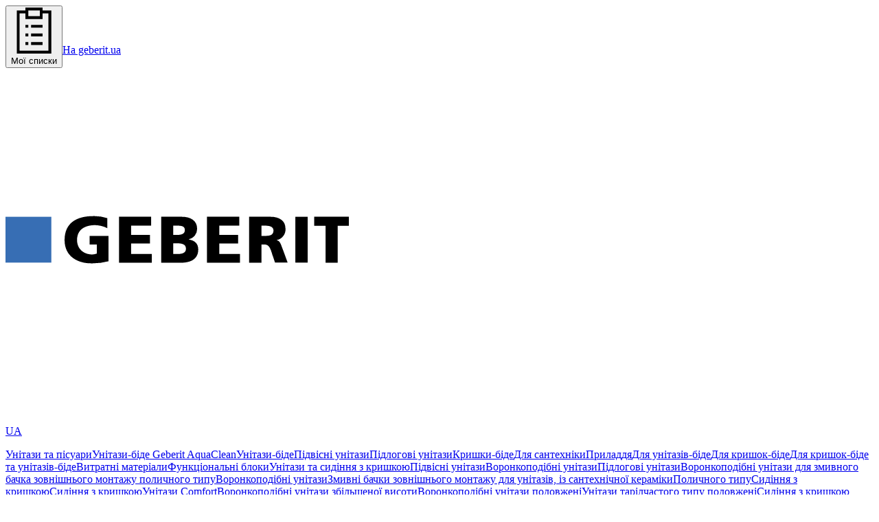

--- FILE ---
content_type: text/html; charset=utf-8
request_url: https://catalog.geberit.ua/uk-UA/product/PRO_103906
body_size: 67333
content:
<!DOCTYPE html><html class="aktivgroteskgeberit_dfb7de4-module__MMSSuW__variable"><head><meta charSet="utf-8"/><meta name="viewport" content="width=device-width, initial-scale=1"/><link rel="preload" as="image" href="https://images.data.geberit.com/image/upload/f_auto,t_ProductSmall/25/33/DAS_122533_20170925_161804.jpg"/><link rel="preload" as="image" href="https://images.data.geberit.com/image/upload/f_auto,t_ProductSmall/07/22/DAS_100722_20180416_112807.jpg"/><link rel="preload" as="image" href="https://images.data.geberit.com/image/upload/f_auto,t_ProductSmall/05/62/DAS_100562_20180416_112656.jpg"/><link rel="preload" as="image" href="https://images.data.geberit.com/image/upload/f_auto,t_ProductMedium/25/33/DAS_122533_20170925_161804.jpg"/><link rel="preload" as="image" href="https://images.data.geberit.com/image/upload/f_auto,t_ProductMedium/07/22/DAS_100722_20180416_112807.jpg"/><link rel="preload" as="image" href="https://images.data.geberit.com/image/upload/f_auto,t_ProductMedium/05/62/DAS_100562_20180416_112656.jpg"/><link rel="preload" as="image" href="https://images.data.geberit.com/image/upload/f_auto,t_ProductMedium/15/24/DAS_121524_20170925_174141.jpg"/><link rel="preload" as="image" href="https://images.data.geberit.com/image/upload/f_auto,t_ProductMedium/15/25/DAS_121525_20170925_174144.jpg"/><link rel="preload" as="image" href="https://images.data.geberit.com/image/upload/f_auto,t_ProductMedium/14/92/DAS_121492_20170925_174148.jpg"/><link rel="preload" as="image" href="https://images.data.geberit.com/image/upload/f_auto,t_ProductMedium/99/52/DAS_269952_20170925_174220.jpg"/><link rel="stylesheet" href="/_next/static/chunks/fc213b221cbef82f.css" data-precedence="next"/><link rel="stylesheet" href="/_next/static/chunks/e37a5022e182b522.css" data-precedence="next"/><link rel="stylesheet" href="/_next/static/chunks/6d4ae6ff6eee445f.css" data-precedence="next"/><link rel="stylesheet" href="/_next/static/chunks/ca60b9219bdfb126.css" data-precedence="next"/><link rel="stylesheet" href="/_next/static/chunks/dccb8ae1af9e7122.css" data-precedence="next"/><link rel="preload" as="script" fetchPriority="low" href="/_next/static/chunks/102a67e358ac219f.js"/><script src="/_next/static/chunks/4c1e5a2aa3b43819.js" async=""></script><script src="/_next/static/chunks/1ea72d1be604ca55.js" async=""></script><script src="/_next/static/chunks/e389e09072bd51fe.js" async=""></script><script src="/_next/static/chunks/4a0898171cb5614f.js" async=""></script><script src="/_next/static/chunks/turbopack-e6b05c868e1680b4.js" async=""></script><script src="/_next/static/chunks/d96012bcfc98706a.js" async=""></script><script src="/_next/static/chunks/963c71eec1d89c3f.js" async=""></script><script src="/_next/static/chunks/ce75c9dc6d601281.js" async=""></script><script src="/_next/static/chunks/36dfee4a52469370.js" async=""></script><script src="/_next/static/chunks/2b52c2c202f44ca6.js" async=""></script><script src="/_next/static/chunks/ddbf4a4d58eda1cf.js" async=""></script><script src="/_next/static/chunks/1a60c16dad6f6b22.js" async=""></script><script src="/_next/static/chunks/11e1ec414eb6f5d2.js" async=""></script><script src="/_next/static/chunks/fee1d7b27fb8a116.js" async=""></script><script src="/_next/static/chunks/d4da8e1761426056.js" async=""></script><script src="/_next/static/chunks/56914dc24fb2c0c2.js" async=""></script><script src="/_next/static/chunks/94c58b7878b354a8.js" async=""></script><script src="/_next/static/chunks/ac846ced563c06ad.js" async=""></script><script src="/_next/static/chunks/899765396e903f28.js" async=""></script><script src="/_next/static/chunks/975b4d5324750e39.js" async=""></script><script src="/_next/static/chunks/58418613332161d3.js" async=""></script><script src="/_next/static/chunks/21b0e1c51a6e43a4.js" async=""></script><script src="/_next/static/chunks/9c6c2afb4e2e5b4a.js" async=""></script><script src="/_next/static/chunks/f4825e97925e8640.js" async=""></script><script src="/_next/static/chunks/4fcf916002c40ef4.js" async=""></script><script src="/_next/static/chunks/44594460d9621b77.js" async=""></script><script src="/_next/static/chunks/c3ea0b0a4e02d33c.js" async=""></script><script src="/_next/static/chunks/e8c2904a4a2ef96f.js" async=""></script><script src="/_next/static/chunks/6a207ad4fd3bdff3.js" async=""></script><script src="/_next/static/chunks/033a8aa3e6557ace.js" async=""></script><script src="/_next/static/chunks/15485896e36d73c7.js" async=""></script><script src="/_next/static/chunks/8d8406a789569c4d.js" async=""></script><script src="/_next/static/chunks/a2a9825852b1c7df.js" async=""></script><link rel="preload" href="https://app.usercentrics.eu/browser-ui/latest/loader.js" as="script"/><link rel="preload" href="https://www.googletagmanager.com/gtm.js?id=GTM-W58T8MJ" as="script"/><link rel="preload" href="/static/three.min.js" as="script"/><link rel="preload" href="/static/o3dv.min.js" as="script"/><link rel="preload" as="image" href="https://images.data.geberit.com/image/upload/f_auto,t_ProductMedium/14/88/DAS_121488_20170925_174232.jpg"/><link rel="preload" as="image" href="https://images.data.geberit.com/image/upload/f_auto,t_ProductMedium/14/90/DAS_121490_20170925_174236.jpg"/><link rel="preload" as="image" href="https://images.data.geberit.com/image/upload/f_auto,t_ProductMedium/15/75/DAS_121575_20170925_174240.jpg"/><link rel="preload" as="image" href="/logos/geberit-logo.svg"/><meta name="next-size-adjust" content=""/><link rel="preconnect" href="//app.usercentrics.eu"/><link rel="preconnect" href="//api.usercentrics.eu"/><link rel="preload" href="//app.usercentrics.eu/browser-ui/latest/loader.js" as="script"/><link rel="dns-prefetch" href="//app.usercentrics.eu"/><link rel="dns-prefetch" href="//api.usercentrics.eu"/><title>З&#x27;єднувальне коліно Geberit PE 90° для манжети | Каталог виробів Geberit</title><meta name="description" content="З&#x27;єднувальне коліно Geberit PE 90° для манжети ✓ Технічні дані та обсяг постачання ► Більше інформації в каталозі виробів Geberit"/><meta name="application-name" content="Каталог виробів Geberit"/><meta name="robots" content="index, follow"/><meta name="og:title" content="Каталог виробів Geberit"/><meta name="og:description" content="✓ Технічні дані та обсяг постачання ► Більше інформації в каталозі виробів Geberit"/><link rel="canonical" href="https://catalog.geberit.ua/uk-UA/product/PRO_103906"/><link rel="icon" href="/favicon/geberit/favicon.ico" sizes="any" type="image/x-icon"/><link rel="icon" href="/favicon/geberit/favicon-32x32.png" sizes="32x32" type="image/png"/><link rel="icon" href="/favicon/geberit/favicon-16x16.png" sizes="16x16" type="image/png"/><link rel="apple-touch-icon" href="/favicon/geberit/apple-touch-icon-180x180.png" sizes="180x180" type="image/png"/><link rel="msapplication-config" href="/favicon/geberit/browserconfig.xml"/><script src="/_next/static/chunks/a6dad97d9634a72d.js" noModule=""></script></head><body><div hidden=""><!--$--><!--/$--></div><!--$!--><template data-dgst="BAILOUT_TO_CLIENT_SIDE_RENDERING"></template><!--/$--><div class="geberit"><div id="chakra-style-target"></div><header class="shadow-header relative z-(--level-header-base) bg-white"><div class="hidden md:block"><div class="h-10 bg-gray-50"><div class="container flex justify-between"><div></div><div class="flex gap-2"><button data-slot="dropdown-menu-trigger" class="cursor-pointer leading-geberit-shorter inline-flex items-center justify-center gap-2 whitespace-normal transition-all disabled:pointer-events-none disabled:opacity-25 [&amp;_svg]:pointer-events-none [&amp;_svg:not([class*=&#x27;size-&#x27;])]:size-4 shrink-0 [&amp;_svg]:shrink-0 outline-none py-2 min-h-11 md:min-h-10 min-w-11 md:min-w-10 bg-transparent hover:bg-gray-200 active:bg-gray-900 active:text-white px-2 text-sm font-normal text-gray-900 active:!bg-gray-900 data-[state=open]:bg-gray-300" type="button" id="radix-_R_2pcnq9fivb_" aria-haspopup="menu" aria-expanded="false" data-state="closed"><svg viewBox="0 0 16 16" xmlns="http://www.w3.org/2000/svg" fill="currentColor" role="img" class="size-5"><path d="M2 1v15h12V1h-3V0H5v1H2Zm8 0v2H6V1h4Zm1 3V2h2v13H3V2h2v2h6ZM7 9h4v1H7V9Zm0 3h4v1H7v-1Zm0-6h4v1H7V6ZM5 9h1v1H5V9Zm0 3h1v1H5v-1Zm0-6h1v1H5V6Z" fill="currentColor"></path></svg>Мої списки</button><a href="https://www.geberit.ua" class="cursor-pointer leading-geberit-shorter inline-flex items-center justify-center gap-2 whitespace-normal transition-all disabled:pointer-events-none disabled:opacity-25 [&amp;_svg]:pointer-events-none [&amp;_svg:not([class*=&#x27;size-&#x27;])]:size-4 shrink-0 [&amp;_svg]:shrink-0 outline-none w-fit underline-offset-4 py-0 font-medium center h-10 bg-gray-900 px-6 text-sm text-white hover:bg-gray-800 hover:no-underline active:bg-gray-300 active:text-black" target="_blank" rel="noopener noreferrer">На geberit.ua</a><div id="gigyaButtonContainer" class="h-10 w-10"></div></div></div></div></div><div class="container h-15 md:h-25"><div class="flex h-full w-full items-center justify-between gap-6"><div class="flex items-center gap-6"><a class="cursor-pointer leading-geberit-shorter inline-flex items-center justify-center gap-2 whitespace-normal text-sm transition-all disabled:pointer-events-none disabled:opacity-25 [&amp;_svg]:pointer-events-none [&amp;_svg:not([class*=&#x27;size-&#x27;])]:size-4 shrink-0 [&amp;_svg]:shrink-0 outline-none w-fit h-min bg-transparent text-black underline-offset-4 px-0 py-0 font-medium active:text-gray-700 hover:no-underline" target="_self" href="/uk-UA"><div class="flex items-center gap-2"><img alt="Logo for geberit brand" width="500" height="500" decoding="async" data-nimg="1" class="object-cover w-[115px] !object-contain md:w-37 h-4 md:h-6" style="color:transparent" src="/logos/geberit-logo.svg"/><p class="h-4 text-xs leading-none font-normal text-gray-500 uppercase md:h-6">UA</p></div></a><nav class="hidden items-center gap-6 md:flex"><div class="hidden" aria-label="Категорії виробів Категорії"><a class="cursor-pointer leading-geberit-shorter inline-flex items-center justify-center gap-2 whitespace-normal text-sm transition-all disabled:pointer-events-none disabled:opacity-25 [&amp;_svg]:pointer-events-none [&amp;_svg:not([class*=&#x27;size-&#x27;])]:size-4 shrink-0 [&amp;_svg]:shrink-0 outline-none w-fit h-min bg-transparent text-black hover:underline underline-offset-4 px-0 py-0 font-medium active:text-gray-700" target="_self" aria-label="Унітази та пісуари Вироби" href="/uk-UAsystems/MAC_3290819">Унітази та пісуари</a><a class="cursor-pointer leading-geberit-shorter inline-flex items-center justify-center gap-2 whitespace-normal text-sm transition-all disabled:pointer-events-none disabled:opacity-25 [&amp;_svg]:pointer-events-none [&amp;_svg:not([class*=&#x27;size-&#x27;])]:size-4 shrink-0 [&amp;_svg]:shrink-0 outline-none w-fit h-min bg-transparent text-black hover:underline underline-offset-4 px-0 py-0 font-medium active:text-gray-700" target="_self" aria-label="Унітази-біде Geberit AquaClean Вироби" href="/uk-UAsystems/CH1_3290989">Унітази-біде Geberit AquaClean</a><a class="cursor-pointer leading-geberit-shorter inline-flex items-center justify-center gap-2 whitespace-normal text-sm transition-all disabled:pointer-events-none disabled:opacity-25 [&amp;_svg]:pointer-events-none [&amp;_svg:not([class*=&#x27;size-&#x27;])]:size-4 shrink-0 [&amp;_svg]:shrink-0 outline-none w-fit h-min bg-transparent text-black hover:underline underline-offset-4 px-0 py-0 font-medium active:text-gray-700" target="_self" aria-label="Унітази-біде Вироби" href="/uk-UAsystems/CH2_3290990">Унітази-біде</a><a class="cursor-pointer leading-geberit-shorter inline-flex items-center justify-center gap-2 whitespace-normal text-sm transition-all disabled:pointer-events-none disabled:opacity-25 [&amp;_svg]:pointer-events-none [&amp;_svg:not([class*=&#x27;size-&#x27;])]:size-4 shrink-0 [&amp;_svg]:shrink-0 outline-none w-fit h-min bg-transparent text-black hover:underline underline-offset-4 px-0 py-0 font-medium active:text-gray-700" target="_self" aria-label="Підвісні унітази Вироби" href="/uk-UAsystems/CH3_3290991">Підвісні унітази</a><a class="cursor-pointer leading-geberit-shorter inline-flex items-center justify-center gap-2 whitespace-normal text-sm transition-all disabled:pointer-events-none disabled:opacity-25 [&amp;_svg]:pointer-events-none [&amp;_svg:not([class*=&#x27;size-&#x27;])]:size-4 shrink-0 [&amp;_svg]:shrink-0 outline-none w-fit h-min bg-transparent text-black hover:underline underline-offset-4 px-0 py-0 font-medium active:text-gray-700" target="_self" aria-label="Підлогові унітази Вироби" href="/uk-UAsystems/CH3_3290992">Підлогові унітази</a><a class="cursor-pointer leading-geberit-shorter inline-flex items-center justify-center gap-2 whitespace-normal text-sm transition-all disabled:pointer-events-none disabled:opacity-25 [&amp;_svg]:pointer-events-none [&amp;_svg:not([class*=&#x27;size-&#x27;])]:size-4 shrink-0 [&amp;_svg]:shrink-0 outline-none w-fit h-min bg-transparent text-black hover:underline underline-offset-4 px-0 py-0 font-medium active:text-gray-700" target="_self" aria-label="Кришки-біде Вироби" href="/uk-UAsystems/CH2_3290993">Кришки-біде</a><a class="cursor-pointer leading-geberit-shorter inline-flex items-center justify-center gap-2 whitespace-normal text-sm transition-all disabled:pointer-events-none disabled:opacity-25 [&amp;_svg]:pointer-events-none [&amp;_svg:not([class*=&#x27;size-&#x27;])]:size-4 shrink-0 [&amp;_svg]:shrink-0 outline-none w-fit h-min bg-transparent text-black hover:underline underline-offset-4 px-0 py-0 font-medium active:text-gray-700" target="_self" aria-label="Для сантехніки Вироби" href="/uk-UAsystems/CH3_3290994">Для сантехніки</a><a class="cursor-pointer leading-geberit-shorter inline-flex items-center justify-center gap-2 whitespace-normal text-sm transition-all disabled:pointer-events-none disabled:opacity-25 [&amp;_svg]:pointer-events-none [&amp;_svg:not([class*=&#x27;size-&#x27;])]:size-4 shrink-0 [&amp;_svg]:shrink-0 outline-none w-fit h-min bg-transparent text-black hover:underline underline-offset-4 px-0 py-0 font-medium active:text-gray-700" target="_self" aria-label="Приладдя Вироби" href="/uk-UAsystems/CH2_3291000">Приладдя</a><a class="cursor-pointer leading-geberit-shorter inline-flex items-center justify-center gap-2 whitespace-normal text-sm transition-all disabled:pointer-events-none disabled:opacity-25 [&amp;_svg]:pointer-events-none [&amp;_svg:not([class*=&#x27;size-&#x27;])]:size-4 shrink-0 [&amp;_svg]:shrink-0 outline-none w-fit h-min bg-transparent text-black hover:underline underline-offset-4 px-0 py-0 font-medium active:text-gray-700" target="_self" aria-label="Для унітазів-біде Вироби" href="/uk-UAsystems/CH3_3291001">Для унітазів-біде</a><a class="cursor-pointer leading-geberit-shorter inline-flex items-center justify-center gap-2 whitespace-normal text-sm transition-all disabled:pointer-events-none disabled:opacity-25 [&amp;_svg]:pointer-events-none [&amp;_svg:not([class*=&#x27;size-&#x27;])]:size-4 shrink-0 [&amp;_svg]:shrink-0 outline-none w-fit h-min bg-transparent text-black hover:underline underline-offset-4 px-0 py-0 font-medium active:text-gray-700" target="_self" aria-label="Для кришок-біде Вироби" href="/uk-UAsystems/CH3_3291002">Для кришок-біде</a><a class="cursor-pointer leading-geberit-shorter inline-flex items-center justify-center gap-2 whitespace-normal text-sm transition-all disabled:pointer-events-none disabled:opacity-25 [&amp;_svg]:pointer-events-none [&amp;_svg:not([class*=&#x27;size-&#x27;])]:size-4 shrink-0 [&amp;_svg]:shrink-0 outline-none w-fit h-min bg-transparent text-black hover:underline underline-offset-4 px-0 py-0 font-medium active:text-gray-700" target="_self" aria-label="Для кришок-біде та унітазів-біде Вироби" href="/uk-UAsystems/CH3_3291003">Для кришок-біде та унітазів-біде</a><a class="cursor-pointer leading-geberit-shorter inline-flex items-center justify-center gap-2 whitespace-normal text-sm transition-all disabled:pointer-events-none disabled:opacity-25 [&amp;_svg]:pointer-events-none [&amp;_svg:not([class*=&#x27;size-&#x27;])]:size-4 shrink-0 [&amp;_svg]:shrink-0 outline-none w-fit h-min bg-transparent text-black hover:underline underline-offset-4 px-0 py-0 font-medium active:text-gray-700" target="_self" aria-label="Витратні матеріали Вироби" href="/uk-UAsystems/CH3_3291005">Витратні матеріали</a><a class="cursor-pointer leading-geberit-shorter inline-flex items-center justify-center gap-2 whitespace-normal text-sm transition-all disabled:pointer-events-none disabled:opacity-25 [&amp;_svg]:pointer-events-none [&amp;_svg:not([class*=&#x27;size-&#x27;])]:size-4 shrink-0 [&amp;_svg]:shrink-0 outline-none w-fit h-min bg-transparent text-black hover:underline underline-offset-4 px-0 py-0 font-medium active:text-gray-700" target="_self" aria-label="Функціональні блоки Вироби" href="/uk-UAsystems/CH2_3291006">Функціональні блоки</a><a class="cursor-pointer leading-geberit-shorter inline-flex items-center justify-center gap-2 whitespace-normal text-sm transition-all disabled:pointer-events-none disabled:opacity-25 [&amp;_svg]:pointer-events-none [&amp;_svg:not([class*=&#x27;size-&#x27;])]:size-4 shrink-0 [&amp;_svg]:shrink-0 outline-none w-fit h-min bg-transparent text-black hover:underline underline-offset-4 px-0 py-0 font-medium active:text-gray-700" target="_self" aria-label="Унітази та сидіння з кришкою Вироби" href="/uk-UAsystems/CH1_3290820">Унітази та сидіння з кришкою</a><a class="cursor-pointer leading-geberit-shorter inline-flex items-center justify-center gap-2 whitespace-normal text-sm transition-all disabled:pointer-events-none disabled:opacity-25 [&amp;_svg]:pointer-events-none [&amp;_svg:not([class*=&#x27;size-&#x27;])]:size-4 shrink-0 [&amp;_svg]:shrink-0 outline-none w-fit h-min bg-transparent text-black hover:underline underline-offset-4 px-0 py-0 font-medium active:text-gray-700" target="_self" aria-label="Підвісні унітази Вироби" href="/uk-UAsystems/CH2_3290821">Підвісні унітази</a><a class="cursor-pointer leading-geberit-shorter inline-flex items-center justify-center gap-2 whitespace-normal text-sm transition-all disabled:pointer-events-none disabled:opacity-25 [&amp;_svg]:pointer-events-none [&amp;_svg:not([class*=&#x27;size-&#x27;])]:size-4 shrink-0 [&amp;_svg]:shrink-0 outline-none w-fit h-min bg-transparent text-black hover:underline underline-offset-4 px-0 py-0 font-medium active:text-gray-700" target="_self" aria-label="Воронкоподібні унітази Вироби" href="/uk-UAsystems/CH3_3290836">Воронкоподібні унітази</a><a class="cursor-pointer leading-geberit-shorter inline-flex items-center justify-center gap-2 whitespace-normal text-sm transition-all disabled:pointer-events-none disabled:opacity-25 [&amp;_svg]:pointer-events-none [&amp;_svg:not([class*=&#x27;size-&#x27;])]:size-4 shrink-0 [&amp;_svg]:shrink-0 outline-none w-fit h-min bg-transparent text-black hover:underline underline-offset-4 px-0 py-0 font-medium active:text-gray-700" target="_self" aria-label="Підлогові унітази Вироби" href="/uk-UAsystems/CH2_3290825">Підлогові унітази</a><a class="cursor-pointer leading-geberit-shorter inline-flex items-center justify-center gap-2 whitespace-normal text-sm transition-all disabled:pointer-events-none disabled:opacity-25 [&amp;_svg]:pointer-events-none [&amp;_svg:not([class*=&#x27;size-&#x27;])]:size-4 shrink-0 [&amp;_svg]:shrink-0 outline-none w-fit h-min bg-transparent text-black hover:underline underline-offset-4 px-0 py-0 font-medium active:text-gray-700" target="_self" aria-label="Воронкоподібні унітази для змивного бачка зовнішнього монтажу поличного типу Вироби" href="/uk-UAsystems/CH3_3290844">Воронкоподібні унітази для змивного бачка зовнішнього монтажу поличного типу</a><a class="cursor-pointer leading-geberit-shorter inline-flex items-center justify-center gap-2 whitespace-normal text-sm transition-all disabled:pointer-events-none disabled:opacity-25 [&amp;_svg]:pointer-events-none [&amp;_svg:not([class*=&#x27;size-&#x27;])]:size-4 shrink-0 [&amp;_svg]:shrink-0 outline-none w-fit h-min bg-transparent text-black hover:underline underline-offset-4 px-0 py-0 font-medium active:text-gray-700" target="_self" aria-label="Воронкоподібні унітази Вироби" href="/uk-UAsystems/CH3_3290842">Воронкоподібні унітази</a><a class="cursor-pointer leading-geberit-shorter inline-flex items-center justify-center gap-2 whitespace-normal text-sm transition-all disabled:pointer-events-none disabled:opacity-25 [&amp;_svg]:pointer-events-none [&amp;_svg:not([class*=&#x27;size-&#x27;])]:size-4 shrink-0 [&amp;_svg]:shrink-0 outline-none w-fit h-min bg-transparent text-black hover:underline underline-offset-4 px-0 py-0 font-medium active:text-gray-700" target="_self" aria-label="Змивні бачки зовнішнього монтажу для унітазів, із сантехнічної кераміки Вироби" href="/uk-UAsystems/CH2_3325411">Змивні бачки зовнішнього монтажу для унітазів, із сантехнічної кераміки</a><a class="cursor-pointer leading-geberit-shorter inline-flex items-center justify-center gap-2 whitespace-normal text-sm transition-all disabled:pointer-events-none disabled:opacity-25 [&amp;_svg]:pointer-events-none [&amp;_svg:not([class*=&#x27;size-&#x27;])]:size-4 shrink-0 [&amp;_svg]:shrink-0 outline-none w-fit h-min bg-transparent text-black hover:underline underline-offset-4 px-0 py-0 font-medium active:text-gray-700" target="_self" aria-label="Поличного типу Вироби" href="/uk-UAsystems/CH3_3325412">Поличного типу</a><a class="cursor-pointer leading-geberit-shorter inline-flex items-center justify-center gap-2 whitespace-normal text-sm transition-all disabled:pointer-events-none disabled:opacity-25 [&amp;_svg]:pointer-events-none [&amp;_svg:not([class*=&#x27;size-&#x27;])]:size-4 shrink-0 [&amp;_svg]:shrink-0 outline-none w-fit h-min bg-transparent text-black hover:underline underline-offset-4 px-0 py-0 font-medium active:text-gray-700" target="_self" aria-label="Сидіння з кришкою Вироби" href="/uk-UAsystems/CH2_3290828">Сидіння з кришкою</a><a class="cursor-pointer leading-geberit-shorter inline-flex items-center justify-center gap-2 whitespace-normal text-sm transition-all disabled:pointer-events-none disabled:opacity-25 [&amp;_svg]:pointer-events-none [&amp;_svg:not([class*=&#x27;size-&#x27;])]:size-4 shrink-0 [&amp;_svg]:shrink-0 outline-none w-fit h-min bg-transparent text-black hover:underline underline-offset-4 px-0 py-0 font-medium active:text-gray-700" target="_self" aria-label="Сидіння з кришкою Вироби" href="/uk-UAsystems/CH3_3290853">Сидіння з кришкою</a><a class="cursor-pointer leading-geberit-shorter inline-flex items-center justify-center gap-2 whitespace-normal text-sm transition-all disabled:pointer-events-none disabled:opacity-25 [&amp;_svg]:pointer-events-none [&amp;_svg:not([class*=&#x27;size-&#x27;])]:size-4 shrink-0 [&amp;_svg]:shrink-0 outline-none w-fit h-min bg-transparent text-black hover:underline underline-offset-4 px-0 py-0 font-medium active:text-gray-700" target="_self" aria-label="Унітази Comfort Вироби" href="/uk-UAsystems/CH2_3325414">Унітази Comfort</a><a class="cursor-pointer leading-geberit-shorter inline-flex items-center justify-center gap-2 whitespace-normal text-sm transition-all disabled:pointer-events-none disabled:opacity-25 [&amp;_svg]:pointer-events-none [&amp;_svg:not([class*=&#x27;size-&#x27;])]:size-4 shrink-0 [&amp;_svg]:shrink-0 outline-none w-fit h-min bg-transparent text-black hover:underline underline-offset-4 px-0 py-0 font-medium active:text-gray-700" target="_self" aria-label="Воронкоподібні унітази збільшеної висоти Вироби" href="/uk-UAsystems/CH3_3325415">Воронкоподібні унітази збільшеної висоти</a><a class="cursor-pointer leading-geberit-shorter inline-flex items-center justify-center gap-2 whitespace-normal text-sm transition-all disabled:pointer-events-none disabled:opacity-25 [&amp;_svg]:pointer-events-none [&amp;_svg:not([class*=&#x27;size-&#x27;])]:size-4 shrink-0 [&amp;_svg]:shrink-0 outline-none w-fit h-min bg-transparent text-black hover:underline underline-offset-4 px-0 py-0 font-medium active:text-gray-700" target="_self" aria-label="Воронкоподібні унітази подовжені Вироби" href="/uk-UAsystems/CH3_3325417">Воронкоподібні унітази подовжені</a><a class="cursor-pointer leading-geberit-shorter inline-flex items-center justify-center gap-2 whitespace-normal text-sm transition-all disabled:pointer-events-none disabled:opacity-25 [&amp;_svg]:pointer-events-none [&amp;_svg:not([class*=&#x27;size-&#x27;])]:size-4 shrink-0 [&amp;_svg]:shrink-0 outline-none w-fit h-min bg-transparent text-black hover:underline underline-offset-4 px-0 py-0 font-medium active:text-gray-700" target="_self" aria-label="Унітази тарілчастого типу подовжені Вироби" href="/uk-UAsystems/CH3_3325418">Унітази тарілчастого типу подовжені</a><a class="cursor-pointer leading-geberit-shorter inline-flex items-center justify-center gap-2 whitespace-normal text-sm transition-all disabled:pointer-events-none disabled:opacity-25 [&amp;_svg]:pointer-events-none [&amp;_svg:not([class*=&#x27;size-&#x27;])]:size-4 shrink-0 [&amp;_svg]:shrink-0 outline-none w-fit h-min bg-transparent text-black hover:underline underline-offset-4 px-0 py-0 font-medium active:text-gray-700" target="_self" aria-label="Сидіння з кришкою Comfort Вироби" href="/uk-UAsystems/CH2_3325419">Сидіння з кришкою Comfort</a><a class="cursor-pointer leading-geberit-shorter inline-flex items-center justify-center gap-2 whitespace-normal text-sm transition-all disabled:pointer-events-none disabled:opacity-25 [&amp;_svg]:pointer-events-none [&amp;_svg:not([class*=&#x27;size-&#x27;])]:size-4 shrink-0 [&amp;_svg]:shrink-0 outline-none w-fit h-min bg-transparent text-black hover:underline underline-offset-4 px-0 py-0 font-medium active:text-gray-700" target="_self" aria-label="Сидіння з кришкою Вироби" href="/uk-UAsystems/CH3_3325420">Сидіння з кришкою</a><a class="cursor-pointer leading-geberit-shorter inline-flex items-center justify-center gap-2 whitespace-normal text-sm transition-all disabled:pointer-events-none disabled:opacity-25 [&amp;_svg]:pointer-events-none [&amp;_svg:not([class*=&#x27;size-&#x27;])]:size-4 shrink-0 [&amp;_svg]:shrink-0 outline-none w-fit h-min bg-transparent text-black hover:underline underline-offset-4 px-0 py-0 font-medium active:text-gray-700" target="_self" aria-label="Сидіння унітаза Вироби" href="/uk-UAsystems/CH3_3325421">Сидіння унітаза</a><a class="cursor-pointer leading-geberit-shorter inline-flex items-center justify-center gap-2 whitespace-normal text-sm transition-all disabled:pointer-events-none disabled:opacity-25 [&amp;_svg]:pointer-events-none [&amp;_svg:not([class*=&#x27;size-&#x27;])]:size-4 shrink-0 [&amp;_svg]:shrink-0 outline-none w-fit h-min bg-transparent text-black hover:underline underline-offset-4 px-0 py-0 font-medium active:text-gray-700" target="_self" aria-label="Унітази для дітей Вироби" href="/uk-UAsystems/CH2_3325422">Унітази для дітей</a><a class="cursor-pointer leading-geberit-shorter inline-flex items-center justify-center gap-2 whitespace-normal text-sm transition-all disabled:pointer-events-none disabled:opacity-25 [&amp;_svg]:pointer-events-none [&amp;_svg:not([class*=&#x27;size-&#x27;])]:size-4 shrink-0 [&amp;_svg]:shrink-0 outline-none w-fit h-min bg-transparent text-black hover:underline underline-offset-4 px-0 py-0 font-medium active:text-gray-700" target="_self" aria-label="Підвісні унітази Вироби" href="/uk-UAsystems/CH3_3325423">Підвісні унітази</a><a class="cursor-pointer leading-geberit-shorter inline-flex items-center justify-center gap-2 whitespace-normal text-sm transition-all disabled:pointer-events-none disabled:opacity-25 [&amp;_svg]:pointer-events-none [&amp;_svg:not([class*=&#x27;size-&#x27;])]:size-4 shrink-0 [&amp;_svg]:shrink-0 outline-none w-fit h-min bg-transparent text-black hover:underline underline-offset-4 px-0 py-0 font-medium active:text-gray-700" target="_self" aria-label="Підлогові унітази Вироби" href="/uk-UAsystems/CH3_3325424">Підлогові унітази</a><a class="cursor-pointer leading-geberit-shorter inline-flex items-center justify-center gap-2 whitespace-normal text-sm transition-all disabled:pointer-events-none disabled:opacity-25 [&amp;_svg]:pointer-events-none [&amp;_svg:not([class*=&#x27;size-&#x27;])]:size-4 shrink-0 [&amp;_svg]:shrink-0 outline-none w-fit h-min bg-transparent text-black hover:underline underline-offset-4 px-0 py-0 font-medium active:text-gray-700" target="_self" aria-label="Дитячі сидіння з кришкою Вироби" href="/uk-UAsystems/CH2_3325425">Дитячі сидіння з кришкою</a><a class="cursor-pointer leading-geberit-shorter inline-flex items-center justify-center gap-2 whitespace-normal text-sm transition-all disabled:pointer-events-none disabled:opacity-25 [&amp;_svg]:pointer-events-none [&amp;_svg:not([class*=&#x27;size-&#x27;])]:size-4 shrink-0 [&amp;_svg]:shrink-0 outline-none w-fit h-min bg-transparent text-black hover:underline underline-offset-4 px-0 py-0 font-medium active:text-gray-700" target="_self" aria-label="Сидіння з кришкою Вироби" href="/uk-UAsystems/CH3_3325426">Сидіння з кришкою</a><a class="cursor-pointer leading-geberit-shorter inline-flex items-center justify-center gap-2 whitespace-normal text-sm transition-all disabled:pointer-events-none disabled:opacity-25 [&amp;_svg]:pointer-events-none [&amp;_svg:not([class*=&#x27;size-&#x27;])]:size-4 shrink-0 [&amp;_svg]:shrink-0 outline-none w-fit h-min bg-transparent text-black hover:underline underline-offset-4 px-0 py-0 font-medium active:text-gray-700" target="_self" aria-label="Сидіння унітаза Вироби" href="/uk-UAsystems/CH3_3325427">Сидіння унітаза</a><a class="cursor-pointer leading-geberit-shorter inline-flex items-center justify-center gap-2 whitespace-normal text-sm transition-all disabled:pointer-events-none disabled:opacity-25 [&amp;_svg]:pointer-events-none [&amp;_svg:not([class*=&#x27;size-&#x27;])]:size-4 shrink-0 [&amp;_svg]:shrink-0 outline-none w-fit h-min bg-transparent text-black hover:underline underline-offset-4 px-0 py-0 font-medium active:text-gray-700" target="_self" aria-label="Чаші Генуя Вироби" href="/uk-UAsystems/CH2_3312014">Чаші Генуя</a><a class="cursor-pointer leading-geberit-shorter inline-flex items-center justify-center gap-2 whitespace-normal text-sm transition-all disabled:pointer-events-none disabled:opacity-25 [&amp;_svg]:pointer-events-none [&amp;_svg:not([class*=&#x27;size-&#x27;])]:size-4 shrink-0 [&amp;_svg]:shrink-0 outline-none w-fit h-min bg-transparent text-black hover:underline underline-offset-4 px-0 py-0 font-medium active:text-gray-700" target="_self" aria-label="Зі змивом Вироби" href="/uk-UAsystems/CH3_3312015">Зі змивом</a><a class="cursor-pointer leading-geberit-shorter inline-flex items-center justify-center gap-2 whitespace-normal text-sm transition-all disabled:pointer-events-none disabled:opacity-25 [&amp;_svg]:pointer-events-none [&amp;_svg:not([class*=&#x27;size-&#x27;])]:size-4 shrink-0 [&amp;_svg]:shrink-0 outline-none w-fit h-min bg-transparent text-black hover:underline underline-offset-4 px-0 py-0 font-medium active:text-gray-700" target="_self" aria-label="Приладдя Вироби" href="/uk-UAsystems/CH2_3290830">Приладдя</a><a class="cursor-pointer leading-geberit-shorter inline-flex items-center justify-center gap-2 whitespace-normal text-sm transition-all disabled:pointer-events-none disabled:opacity-25 [&amp;_svg]:pointer-events-none [&amp;_svg:not([class*=&#x27;size-&#x27;])]:size-4 shrink-0 [&amp;_svg]:shrink-0 outline-none w-fit h-min bg-transparent text-black hover:underline underline-offset-4 px-0 py-0 font-medium active:text-gray-700" target="_self" aria-label="Комплекти кріплення Вироби" href="/uk-UAsystems/CH3_3290862">Комплекти кріплення</a><a class="cursor-pointer leading-geberit-shorter inline-flex items-center justify-center gap-2 whitespace-normal text-sm transition-all disabled:pointer-events-none disabled:opacity-25 [&amp;_svg]:pointer-events-none [&amp;_svg:not([class*=&#x27;size-&#x27;])]:size-4 shrink-0 [&amp;_svg]:shrink-0 outline-none w-fit h-min bg-transparent text-black hover:underline underline-offset-4 px-0 py-0 font-medium active:text-gray-700" target="_self" aria-label="Біде Вироби" href="/uk-UAsystems/CH1_3290896">Біде</a><a class="cursor-pointer leading-geberit-shorter inline-flex items-center justify-center gap-2 whitespace-normal text-sm transition-all disabled:pointer-events-none disabled:opacity-25 [&amp;_svg]:pointer-events-none [&amp;_svg:not([class*=&#x27;size-&#x27;])]:size-4 shrink-0 [&amp;_svg]:shrink-0 outline-none w-fit h-min bg-transparent text-black hover:underline underline-offset-4 px-0 py-0 font-medium active:text-gray-700" target="_self" aria-label="Підвісні біде Вироби" href="/uk-UAsystems/CH2_3290897">Підвісні біде</a><a class="cursor-pointer leading-geberit-shorter inline-flex items-center justify-center gap-2 whitespace-normal text-sm transition-all disabled:pointer-events-none disabled:opacity-25 [&amp;_svg]:pointer-events-none [&amp;_svg:not([class*=&#x27;size-&#x27;])]:size-4 shrink-0 [&amp;_svg]:shrink-0 outline-none w-fit h-min bg-transparent text-black hover:underline underline-offset-4 px-0 py-0 font-medium active:text-gray-700" target="_self" aria-label="Підлогові біде Вироби" href="/uk-UAsystems/CH2_3290898">Підлогові біде</a><a class="cursor-pointer leading-geberit-shorter inline-flex items-center justify-center gap-2 whitespace-normal text-sm transition-all disabled:pointer-events-none disabled:opacity-25 [&amp;_svg]:pointer-events-none [&amp;_svg:not([class*=&#x27;size-&#x27;])]:size-4 shrink-0 [&amp;_svg]:shrink-0 outline-none w-fit h-min bg-transparent text-black hover:underline underline-offset-4 px-0 py-0 font-medium active:text-gray-700" target="_self" aria-label="Приладдя Вироби" href="/uk-UAsystems/CH2_3290899">Приладдя</a><a class="cursor-pointer leading-geberit-shorter inline-flex items-center justify-center gap-2 whitespace-normal text-sm transition-all disabled:pointer-events-none disabled:opacity-25 [&amp;_svg]:pointer-events-none [&amp;_svg:not([class*=&#x27;size-&#x27;])]:size-4 shrink-0 [&amp;_svg]:shrink-0 outline-none w-fit h-min bg-transparent text-black hover:underline underline-offset-4 px-0 py-0 font-medium active:text-gray-700" target="_self" aria-label="Змивні клавіші та системи керування роботою унітаза Вироби" href="/uk-UAsystems/CH1_3291364">Змивні клавіші та системи керування роботою унітаза</a><a class="cursor-pointer leading-geberit-shorter inline-flex items-center justify-center gap-2 whitespace-normal text-sm transition-all disabled:pointer-events-none disabled:opacity-25 [&amp;_svg]:pointer-events-none [&amp;_svg:not([class*=&#x27;size-&#x27;])]:size-4 shrink-0 [&amp;_svg]:shrink-0 outline-none w-fit h-min bg-transparent text-black hover:underline underline-offset-4 px-0 py-0 font-medium active:text-gray-700" target="_self" aria-label="Змивні клавіші Вироби" href="/uk-UAsystems/CH2_3291365">Змивні клавіші</a><a class="cursor-pointer leading-geberit-shorter inline-flex items-center justify-center gap-2 whitespace-normal text-sm transition-all disabled:pointer-events-none disabled:opacity-25 [&amp;_svg]:pointer-events-none [&amp;_svg:not([class*=&#x27;size-&#x27;])]:size-4 shrink-0 [&amp;_svg]:shrink-0 outline-none w-fit h-min bg-transparent text-black hover:underline underline-offset-4 px-0 py-0 font-medium active:text-gray-700" target="_self" aria-label="Для змивних бачків прихованого монтажу Sigma Вироби" href="/uk-UAsystems/CH3_3291367">Для змивних бачків прихованого монтажу Sigma</a><a class="cursor-pointer leading-geberit-shorter inline-flex items-center justify-center gap-2 whitespace-normal text-sm transition-all disabled:pointer-events-none disabled:opacity-25 [&amp;_svg]:pointer-events-none [&amp;_svg:not([class*=&#x27;size-&#x27;])]:size-4 shrink-0 [&amp;_svg]:shrink-0 outline-none w-fit h-min bg-transparent text-black hover:underline underline-offset-4 px-0 py-0 font-medium active:text-gray-700" target="_self" aria-label="Для змивних бачків прихованого монтажу Omega Вироби" href="/uk-UAsystems/CH3_3291368">Для змивних бачків прихованого монтажу Omega</a><a class="cursor-pointer leading-geberit-shorter inline-flex items-center justify-center gap-2 whitespace-normal text-sm transition-all disabled:pointer-events-none disabled:opacity-25 [&amp;_svg]:pointer-events-none [&amp;_svg:not([class*=&#x27;size-&#x27;])]:size-4 shrink-0 [&amp;_svg]:shrink-0 outline-none w-fit h-min bg-transparent text-black hover:underline underline-offset-4 px-0 py-0 font-medium active:text-gray-700" target="_self" aria-label="Для змивних бачків прихованого монтажу Delta Вироби" href="/uk-UAsystems/CH3_3291370">Для змивних бачків прихованого монтажу Delta</a><a class="cursor-pointer leading-geberit-shorter inline-flex items-center justify-center gap-2 whitespace-normal text-sm transition-all disabled:pointer-events-none disabled:opacity-25 [&amp;_svg]:pointer-events-none [&amp;_svg:not([class*=&#x27;size-&#x27;])]:size-4 shrink-0 [&amp;_svg]:shrink-0 outline-none w-fit h-min bg-transparent text-black hover:underline underline-offset-4 px-0 py-0 font-medium active:text-gray-700" target="_self" aria-label="Для змивних бачків прихованого монтажу Twinline Вироби" href="/uk-UAsystems/CH3_3291372">Для змивних бачків прихованого монтажу Twinline</a><a class="cursor-pointer leading-geberit-shorter inline-flex items-center justify-center gap-2 whitespace-normal text-sm transition-all disabled:pointer-events-none disabled:opacity-25 [&amp;_svg]:pointer-events-none [&amp;_svg:not([class*=&#x27;size-&#x27;])]:size-4 shrink-0 [&amp;_svg]:shrink-0 outline-none w-fit h-min bg-transparent text-black hover:underline underline-offset-4 px-0 py-0 font-medium active:text-gray-700" target="_self" aria-label="Приладдя Вироби" href="/uk-UAsystems/CH3_3291375">Приладдя</a><a class="cursor-pointer leading-geberit-shorter inline-flex items-center justify-center gap-2 whitespace-normal text-sm transition-all disabled:pointer-events-none disabled:opacity-25 [&amp;_svg]:pointer-events-none [&amp;_svg:not([class*=&#x27;size-&#x27;])]:size-4 shrink-0 [&amp;_svg]:shrink-0 outline-none w-fit h-min bg-transparent text-black hover:underline underline-offset-4 px-0 py-0 font-medium active:text-gray-700" target="_self" aria-label="Витратні матеріали Вироби" href="/uk-UAsystems/CH3_3291376">Витратні матеріали</a><a class="cursor-pointer leading-geberit-shorter inline-flex items-center justify-center gap-2 whitespace-normal text-sm transition-all disabled:pointer-events-none disabled:opacity-25 [&amp;_svg]:pointer-events-none [&amp;_svg:not([class*=&#x27;size-&#x27;])]:size-4 shrink-0 [&amp;_svg]:shrink-0 outline-none w-fit h-min bg-transparent text-black hover:underline underline-offset-4 px-0 py-0 font-medium active:text-gray-700" target="_self" aria-label="Системи керування роботою унітаза з електронним змивом Вироби" href="/uk-UAsystems/CH2_3291382">Системи керування роботою унітаза з електронним змивом</a><a class="cursor-pointer leading-geberit-shorter inline-flex items-center justify-center gap-2 whitespace-normal text-sm transition-all disabled:pointer-events-none disabled:opacity-25 [&amp;_svg]:pointer-events-none [&amp;_svg:not([class*=&#x27;size-&#x27;])]:size-4 shrink-0 [&amp;_svg]:shrink-0 outline-none w-fit h-min bg-transparent text-black hover:underline underline-offset-4 px-0 py-0 font-medium active:text-gray-700" target="_self" aria-label="Для живлення від мережі, для змивних бачків прихованого монтажу Geberit Sigma 12 см Вироби" href="/uk-UAsystems/CH3_3291383">Для живлення від мережі, для змивних бачків прихованого монтажу Geberit Sigma 12 см</a><a class="cursor-pointer leading-geberit-shorter inline-flex items-center justify-center gap-2 whitespace-normal text-sm transition-all disabled:pointer-events-none disabled:opacity-25 [&amp;_svg]:pointer-events-none [&amp;_svg:not([class*=&#x27;size-&#x27;])]:size-4 shrink-0 [&amp;_svg]:shrink-0 outline-none w-fit h-min bg-transparent text-black hover:underline underline-offset-4 px-0 py-0 font-medium active:text-gray-700" target="_self" aria-label="Для живлення від мережі, для змивних бачків прихованого монтажу Geberit Sigma 8 см Вироби" href="/uk-UAsystems/CH3_3291384">Для живлення від мережі, для змивних бачків прихованого монтажу Geberit Sigma 8 см</a><a class="cursor-pointer leading-geberit-shorter inline-flex items-center justify-center gap-2 whitespace-normal text-sm transition-all disabled:pointer-events-none disabled:opacity-25 [&amp;_svg]:pointer-events-none [&amp;_svg:not([class*=&#x27;size-&#x27;])]:size-4 shrink-0 [&amp;_svg]:shrink-0 outline-none w-fit h-min bg-transparent text-black hover:underline underline-offset-4 px-0 py-0 font-medium active:text-gray-700" target="_self" aria-label="Для живлення від мережі, для змивних бачків прихованого монтажу Geberit Omega 12 см Вироби" href="/uk-UAsystems/CH3_3291385">Для живлення від мережі, для змивних бачків прихованого монтажу Geberit Omega 12 см</a><a class="cursor-pointer leading-geberit-shorter inline-flex items-center justify-center gap-2 whitespace-normal text-sm transition-all disabled:pointer-events-none disabled:opacity-25 [&amp;_svg]:pointer-events-none [&amp;_svg:not([class*=&#x27;size-&#x27;])]:size-4 shrink-0 [&amp;_svg]:shrink-0 outline-none w-fit h-min bg-transparent text-black hover:underline underline-offset-4 px-0 py-0 font-medium active:text-gray-700" target="_self" aria-label="Для живлення від батарей, для змивних бачків прихованого монтажу Geberit Sigma 12 см Вироби" href="/uk-UAsystems/CH3_3291386">Для живлення від батарей, для змивних бачків прихованого монтажу Geberit Sigma 12 см</a><a class="cursor-pointer leading-geberit-shorter inline-flex items-center justify-center gap-2 whitespace-normal text-sm transition-all disabled:pointer-events-none disabled:opacity-25 [&amp;_svg]:pointer-events-none [&amp;_svg:not([class*=&#x27;size-&#x27;])]:size-4 shrink-0 [&amp;_svg]:shrink-0 outline-none w-fit h-min bg-transparent text-black hover:underline underline-offset-4 px-0 py-0 font-medium active:text-gray-700" target="_self" aria-label="Системи керування роботою унітаза з пневматичним змивом Вироби" href="/uk-UAsystems/CH2_3291394">Системи керування роботою унітаза з пневматичним змивом</a><a class="cursor-pointer leading-geberit-shorter inline-flex items-center justify-center gap-2 whitespace-normal text-sm transition-all disabled:pointer-events-none disabled:opacity-25 [&amp;_svg]:pointer-events-none [&amp;_svg:not([class*=&#x27;size-&#x27;])]:size-4 shrink-0 [&amp;_svg]:shrink-0 outline-none w-fit h-min bg-transparent text-black hover:underline underline-offset-4 px-0 py-0 font-medium active:text-gray-700" target="_self" aria-label="Для подвійного змиву Вироби" href="/uk-UAsystems/CH3_3291395">Для подвійного змиву</a><a class="cursor-pointer leading-geberit-shorter inline-flex items-center justify-center gap-2 whitespace-normal text-sm transition-all disabled:pointer-events-none disabled:opacity-25 [&amp;_svg]:pointer-events-none [&amp;_svg:not([class*=&#x27;size-&#x27;])]:size-4 shrink-0 [&amp;_svg]:shrink-0 outline-none w-fit h-min bg-transparent text-black hover:underline underline-offset-4 px-0 py-0 font-medium active:text-gray-700" target="_self" aria-label="Для одинарного змиву Вироби" href="/uk-UAsystems/CH3_3291396">Для одинарного змиву</a><a class="cursor-pointer leading-geberit-shorter inline-flex items-center justify-center gap-2 whitespace-normal text-sm transition-all disabled:pointer-events-none disabled:opacity-25 [&amp;_svg]:pointer-events-none [&amp;_svg:not([class*=&#x27;size-&#x27;])]:size-4 shrink-0 [&amp;_svg]:shrink-0 outline-none w-fit h-min bg-transparent text-black hover:underline underline-offset-4 px-0 py-0 font-medium active:text-gray-700" target="_self" aria-label="Приладдя для систем керування роботою унітаза Вироби" href="/uk-UAsystems/CH2_3291401">Приладдя для систем керування роботою унітаза</a><a class="cursor-pointer leading-geberit-shorter inline-flex items-center justify-center gap-2 whitespace-normal text-sm transition-all disabled:pointer-events-none disabled:opacity-25 [&amp;_svg]:pointer-events-none [&amp;_svg:not([class*=&#x27;size-&#x27;])]:size-4 shrink-0 [&amp;_svg]:shrink-0 outline-none w-fit h-min bg-transparent text-black hover:underline underline-offset-4 px-0 py-0 font-medium active:text-gray-700" target="_self" aria-label="Монтажні комплекти Вироби" href="/uk-UAsystems/CH3_3291402">Монтажні комплекти</a><a class="cursor-pointer leading-geberit-shorter inline-flex items-center justify-center gap-2 whitespace-normal text-sm transition-all disabled:pointer-events-none disabled:opacity-25 [&amp;_svg]:pointer-events-none [&amp;_svg:not([class*=&#x27;size-&#x27;])]:size-4 shrink-0 [&amp;_svg]:shrink-0 outline-none w-fit h-min bg-transparent text-black hover:underline underline-offset-4 px-0 py-0 font-medium active:text-gray-700" target="_self" aria-label="Для систем керування роботою унітаза з електронним запуском змивання Вироби" href="/uk-UAsystems/CH3_3291403">Для систем керування роботою унітаза з електронним запуском змивання</a><a class="cursor-pointer leading-geberit-shorter inline-flex items-center justify-center gap-2 whitespace-normal text-sm transition-all disabled:pointer-events-none disabled:opacity-25 [&amp;_svg]:pointer-events-none [&amp;_svg:not([class*=&#x27;size-&#x27;])]:size-4 shrink-0 [&amp;_svg]:shrink-0 outline-none w-fit h-min bg-transparent text-black hover:underline underline-offset-4 px-0 py-0 font-medium active:text-gray-700" target="_self" aria-label="Сантехнічні модулі Geberit Monolith Вироби" href="/uk-UAsystems/CH1_3291409">Сантехнічні модулі Geberit Monolith</a><a class="cursor-pointer leading-geberit-shorter inline-flex items-center justify-center gap-2 whitespace-normal text-sm transition-all disabled:pointer-events-none disabled:opacity-25 [&amp;_svg]:pointer-events-none [&amp;_svg:not([class*=&#x27;size-&#x27;])]:size-4 shrink-0 [&amp;_svg]:shrink-0 outline-none w-fit h-min bg-transparent text-black hover:underline underline-offset-4 px-0 py-0 font-medium active:text-gray-700" target="_self" aria-label="Сантехнічні модулі для унітазів Вироби" href="/uk-UAsystems/CH2_3291410">Сантехнічні модулі для унітазів</a><a class="cursor-pointer leading-geberit-shorter inline-flex items-center justify-center gap-2 whitespace-normal text-sm transition-all disabled:pointer-events-none disabled:opacity-25 [&amp;_svg]:pointer-events-none [&amp;_svg:not([class*=&#x27;size-&#x27;])]:size-4 shrink-0 [&amp;_svg]:shrink-0 outline-none w-fit h-min bg-transparent text-black hover:underline underline-offset-4 px-0 py-0 font-medium active:text-gray-700" target="_self" aria-label="Для підвісних унітазів Вироби" href="/uk-UAsystems/CH3_3291413">Для підвісних унітазів</a><a class="cursor-pointer leading-geberit-shorter inline-flex items-center justify-center gap-2 whitespace-normal text-sm transition-all disabled:pointer-events-none disabled:opacity-25 [&amp;_svg]:pointer-events-none [&amp;_svg:not([class*=&#x27;size-&#x27;])]:size-4 shrink-0 [&amp;_svg]:shrink-0 outline-none w-fit h-min bg-transparent text-black hover:underline underline-offset-4 px-0 py-0 font-medium active:text-gray-700" target="_self" aria-label="Для підлогових унітазів Вироби" href="/uk-UAsystems/CH3_3291414">Для підлогових унітазів</a><a class="cursor-pointer leading-geberit-shorter inline-flex items-center justify-center gap-2 whitespace-normal text-sm transition-all disabled:pointer-events-none disabled:opacity-25 [&amp;_svg]:pointer-events-none [&amp;_svg:not([class*=&#x27;size-&#x27;])]:size-4 shrink-0 [&amp;_svg]:shrink-0 outline-none w-fit h-min bg-transparent text-black hover:underline underline-offset-4 px-0 py-0 font-medium active:text-gray-700" target="_self" aria-label="Приладдя Вироби" href="/uk-UAsystems/CH3_3291416">Приладдя</a><a class="cursor-pointer leading-geberit-shorter inline-flex items-center justify-center gap-2 whitespace-normal text-sm transition-all disabled:pointer-events-none disabled:opacity-25 [&amp;_svg]:pointer-events-none [&amp;_svg:not([class*=&#x27;size-&#x27;])]:size-4 shrink-0 [&amp;_svg]:shrink-0 outline-none w-fit h-min bg-transparent text-black hover:underline underline-offset-4 px-0 py-0 font-medium active:text-gray-700" target="_self" aria-label="Витратні матеріали Вироби" href="/uk-UAsystems/CH3_3291417">Витратні матеріали</a><a class="cursor-pointer leading-geberit-shorter inline-flex items-center justify-center gap-2 whitespace-normal text-sm transition-all disabled:pointer-events-none disabled:opacity-25 [&amp;_svg]:pointer-events-none [&amp;_svg:not([class*=&#x27;size-&#x27;])]:size-4 shrink-0 [&amp;_svg]:shrink-0 outline-none w-fit h-min bg-transparent text-black hover:underline underline-offset-4 px-0 py-0 font-medium active:text-gray-700" target="_self" aria-label="Сантехнічні модулі для біде Вироби" href="/uk-UAsystems/CH2_3291412">Сантехнічні модулі для біде</a><a class="cursor-pointer leading-geberit-shorter inline-flex items-center justify-center gap-2 whitespace-normal text-sm transition-all disabled:pointer-events-none disabled:opacity-25 [&amp;_svg]:pointer-events-none [&amp;_svg:not([class*=&#x27;size-&#x27;])]:size-4 shrink-0 [&amp;_svg]:shrink-0 outline-none w-fit h-min bg-transparent text-black hover:underline underline-offset-4 px-0 py-0 font-medium active:text-gray-700" target="_self" aria-label="Для підвісних і підлогових біде Вироби" href="/uk-UAsystems/CH3_3291425">Для підвісних і підлогових біде</a><a class="cursor-pointer leading-geberit-shorter inline-flex items-center justify-center gap-2 whitespace-normal text-sm transition-all disabled:pointer-events-none disabled:opacity-25 [&amp;_svg]:pointer-events-none [&amp;_svg:not([class*=&#x27;size-&#x27;])]:size-4 shrink-0 [&amp;_svg]:shrink-0 outline-none w-fit h-min bg-transparent text-black hover:underline underline-offset-4 px-0 py-0 font-medium active:text-gray-700" target="_self" aria-label="Пісуари Вироби" href="/uk-UAsystems/CH1_3291427">Пісуари</a><a class="cursor-pointer leading-geberit-shorter inline-flex items-center justify-center gap-2 whitespace-normal text-sm transition-all disabled:pointer-events-none disabled:opacity-25 [&amp;_svg]:pointer-events-none [&amp;_svg:not([class*=&#x27;size-&#x27;])]:size-4 shrink-0 [&amp;_svg]:shrink-0 outline-none w-fit h-min bg-transparent text-black hover:underline underline-offset-4 px-0 py-0 font-medium active:text-gray-700" target="_self" aria-label="Пісуари, режим роботи зі змиванням, з обідком Вироби" href="/uk-UAsystems/CH2_3291428">Пісуари, режим роботи зі змиванням, з обідком</a><a class="cursor-pointer leading-geberit-shorter inline-flex items-center justify-center gap-2 whitespace-normal text-sm transition-all disabled:pointer-events-none disabled:opacity-25 [&amp;_svg]:pointer-events-none [&amp;_svg:not([class*=&#x27;size-&#x27;])]:size-4 shrink-0 [&amp;_svg]:shrink-0 outline-none w-fit h-min bg-transparent text-black hover:underline underline-offset-4 px-0 py-0 font-medium active:text-gray-700" target="_self" aria-label="Без кришки Вироби" href="/uk-UAsystems/CH3_3291436">Без кришки</a><a class="cursor-pointer leading-geberit-shorter inline-flex items-center justify-center gap-2 whitespace-normal text-sm transition-all disabled:pointer-events-none disabled:opacity-25 [&amp;_svg]:pointer-events-none [&amp;_svg:not([class*=&#x27;size-&#x27;])]:size-4 shrink-0 [&amp;_svg]:shrink-0 outline-none w-fit h-min bg-transparent text-black hover:underline underline-offset-4 px-0 py-0 font-medium active:text-gray-700" target="_self" aria-label="Пісуари, режим роботи зі змивом, без обідка Вироби" href="/uk-UAsystems/CH2_3291429">Пісуари, режим роботи зі змивом, без обідка</a><a class="cursor-pointer leading-geberit-shorter inline-flex items-center justify-center gap-2 whitespace-normal text-sm transition-all disabled:pointer-events-none disabled:opacity-25 [&amp;_svg]:pointer-events-none [&amp;_svg:not([class*=&#x27;size-&#x27;])]:size-4 shrink-0 [&amp;_svg]:shrink-0 outline-none w-fit h-min bg-transparent text-black hover:underline underline-offset-4 px-0 py-0 font-medium active:text-gray-700" target="_self" aria-label="Для системи керування змивом пісуара відкритого або прихованого монтажу Вироби" href="/uk-UAsystems/CH3_3291438">Для системи керування змивом пісуара відкритого або прихованого монтажу</a><a class="cursor-pointer leading-geberit-shorter inline-flex items-center justify-center gap-2 whitespace-normal text-sm transition-all disabled:pointer-events-none disabled:opacity-25 [&amp;_svg]:pointer-events-none [&amp;_svg:not([class*=&#x27;size-&#x27;])]:size-4 shrink-0 [&amp;_svg]:shrink-0 outline-none w-fit h-min bg-transparent text-black hover:underline underline-offset-4 px-0 py-0 font-medium active:text-gray-700" target="_self" aria-label="З інтегрованою системою керування змивом пісуара Вироби" href="/uk-UAsystems/CH3_3291439">З інтегрованою системою керування змивом пісуара</a><a class="cursor-pointer leading-geberit-shorter inline-flex items-center justify-center gap-2 whitespace-normal text-sm transition-all disabled:pointer-events-none disabled:opacity-25 [&amp;_svg]:pointer-events-none [&amp;_svg:not([class*=&#x27;size-&#x27;])]:size-4 shrink-0 [&amp;_svg]:shrink-0 outline-none w-fit h-min bg-transparent text-black hover:underline underline-offset-4 px-0 py-0 font-medium active:text-gray-700" target="_self" aria-label="Для інтегрованої системи керування змивом пісуара Вироби" href="/uk-UAsystems/CH3_3291440">Для інтегрованої системи керування змивом пісуара</a><a class="cursor-pointer leading-geberit-shorter inline-flex items-center justify-center gap-2 whitespace-normal text-sm transition-all disabled:pointer-events-none disabled:opacity-25 [&amp;_svg]:pointer-events-none [&amp;_svg:not([class*=&#x27;size-&#x27;])]:size-4 shrink-0 [&amp;_svg]:shrink-0 outline-none w-fit h-min bg-transparent text-black hover:underline underline-offset-4 px-0 py-0 font-medium active:text-gray-700" target="_self" aria-label="Пісуари, режим роботи зі змиванням, з кришкою / для кришки Вироби" href="/uk-UAsystems/CH2_4089039">Пісуари, режим роботи зі змиванням, з кришкою / для кришки</a><a class="cursor-pointer leading-geberit-shorter inline-flex items-center justify-center gap-2 whitespace-normal text-sm transition-all disabled:pointer-events-none disabled:opacity-25 [&amp;_svg]:pointer-events-none [&amp;_svg:not([class*=&#x27;size-&#x27;])]:size-4 shrink-0 [&amp;_svg]:shrink-0 outline-none w-fit h-min bg-transparent text-black hover:underline underline-offset-4 px-0 py-0 font-medium active:text-gray-700" target="_self" aria-label="З обідком Вироби" href="/uk-UAsystems/CH3_4089068">З обідком</a><a class="cursor-pointer leading-geberit-shorter inline-flex items-center justify-center gap-2 whitespace-normal text-sm transition-all disabled:pointer-events-none disabled:opacity-25 [&amp;_svg]:pointer-events-none [&amp;_svg:not([class*=&#x27;size-&#x27;])]:size-4 shrink-0 [&amp;_svg]:shrink-0 outline-none w-fit h-min bg-transparent text-black hover:underline underline-offset-4 px-0 py-0 font-medium active:text-gray-700" target="_self" aria-label="Пісуари, безводний режим роботи Вироби" href="/uk-UAsystems/CH2_3291430">Пісуари, безводний режим роботи</a><a class="cursor-pointer leading-geberit-shorter inline-flex items-center justify-center gap-2 whitespace-normal text-sm transition-all disabled:pointer-events-none disabled:opacity-25 [&amp;_svg]:pointer-events-none [&amp;_svg:not([class*=&#x27;size-&#x27;])]:size-4 shrink-0 [&amp;_svg]:shrink-0 outline-none w-fit h-min bg-transparent text-black hover:underline underline-offset-4 px-0 py-0 font-medium active:text-gray-700" target="_self" aria-label="Без кришки Вироби" href="/uk-UAsystems/CH3_3291441">Без кришки</a><a class="cursor-pointer leading-geberit-shorter inline-flex items-center justify-center gap-2 whitespace-normal text-sm transition-all disabled:pointer-events-none disabled:opacity-25 [&amp;_svg]:pointer-events-none [&amp;_svg:not([class*=&#x27;size-&#x27;])]:size-4 shrink-0 [&amp;_svg]:shrink-0 outline-none w-fit h-min bg-transparent text-black hover:underline underline-offset-4 px-0 py-0 font-medium active:text-gray-700" target="_self" aria-label="Розділові перегородки для пісуарів Вироби" href="/uk-UAsystems/CH2_3291431">Розділові перегородки для пісуарів</a><a class="cursor-pointer leading-geberit-shorter inline-flex items-center justify-center gap-2 whitespace-normal text-sm transition-all disabled:pointer-events-none disabled:opacity-25 [&amp;_svg]:pointer-events-none [&amp;_svg:not([class*=&#x27;size-&#x27;])]:size-4 shrink-0 [&amp;_svg]:shrink-0 outline-none w-fit h-min bg-transparent text-black hover:underline underline-offset-4 px-0 py-0 font-medium active:text-gray-700" target="_self" aria-label="Роздільні перегородки для пісуарів із пластику Вироби" href="/uk-UAsystems/CH3_3291442">Роздільні перегородки для пісуарів із пластику</a><a class="cursor-pointer leading-geberit-shorter inline-flex items-center justify-center gap-2 whitespace-normal text-sm transition-all disabled:pointer-events-none disabled:opacity-25 [&amp;_svg]:pointer-events-none [&amp;_svg:not([class*=&#x27;size-&#x27;])]:size-4 shrink-0 [&amp;_svg]:shrink-0 outline-none w-fit h-min bg-transparent text-black hover:underline underline-offset-4 px-0 py-0 font-medium active:text-gray-700" target="_self" aria-label="Роздільні перегородки для пісуарів зі скла Вироби" href="/uk-UAsystems/CH3_3291443">Роздільні перегородки для пісуарів зі скла</a><a class="cursor-pointer leading-geberit-shorter inline-flex items-center justify-center gap-2 whitespace-normal text-sm transition-all disabled:pointer-events-none disabled:opacity-25 [&amp;_svg]:pointer-events-none [&amp;_svg:not([class*=&#x27;size-&#x27;])]:size-4 shrink-0 [&amp;_svg]:shrink-0 outline-none w-fit h-min bg-transparent text-black hover:underline underline-offset-4 px-0 py-0 font-medium active:text-gray-700" target="_self" aria-label="Роздільні перегородки для пісуарів із сантехнічної кераміки Вироби" href="/uk-UAsystems/CH3_3291444">Роздільні перегородки для пісуарів із сантехнічної кераміки</a><a class="cursor-pointer leading-geberit-shorter inline-flex items-center justify-center gap-2 whitespace-normal text-sm transition-all disabled:pointer-events-none disabled:opacity-25 [&amp;_svg]:pointer-events-none [&amp;_svg:not([class*=&#x27;size-&#x27;])]:size-4 shrink-0 [&amp;_svg]:shrink-0 outline-none w-fit h-min bg-transparent text-black hover:underline underline-offset-4 px-0 py-0 font-medium active:text-gray-700" target="_self" aria-label="Приладдя Вироби" href="/uk-UAsystems/CH2_3291432">Приладдя</a><a class="cursor-pointer leading-geberit-shorter inline-flex items-center justify-center gap-2 whitespace-normal text-sm transition-all disabled:pointer-events-none disabled:opacity-25 [&amp;_svg]:pointer-events-none [&amp;_svg:not([class*=&#x27;size-&#x27;])]:size-4 shrink-0 [&amp;_svg]:shrink-0 outline-none w-fit h-min bg-transparent text-black hover:underline underline-offset-4 px-0 py-0 font-medium active:text-gray-700" target="_self" aria-label="Кришки для пісуара Вироби" href="/uk-UAsystems/CH3_3291445">Кришки для пісуара</a><a class="cursor-pointer leading-geberit-shorter inline-flex items-center justify-center gap-2 whitespace-normal text-sm transition-all disabled:pointer-events-none disabled:opacity-25 [&amp;_svg]:pointer-events-none [&amp;_svg:not([class*=&#x27;size-&#x27;])]:size-4 shrink-0 [&amp;_svg]:shrink-0 outline-none w-fit h-min bg-transparent text-black hover:underline underline-offset-4 px-0 py-0 font-medium active:text-gray-700" target="_self" aria-label="Сифони й приладдя для сифонів Вироби" href="/uk-UAsystems/CH3_3291446">Сифони й приладдя для сифонів</a><a class="cursor-pointer leading-geberit-shorter inline-flex items-center justify-center gap-2 whitespace-normal text-sm transition-all disabled:pointer-events-none disabled:opacity-25 [&amp;_svg]:pointer-events-none [&amp;_svg:not([class*=&#x27;size-&#x27;])]:size-4 shrink-0 [&amp;_svg]:shrink-0 outline-none w-fit h-min bg-transparent text-black hover:underline underline-offset-4 px-0 py-0 font-medium active:text-gray-700" target="_self" aria-label="Змивні патрубки, коліна змиву й перехідники Вироби" href="/uk-UAsystems/CH3_3291447">Змивні патрубки, коліна змиву й перехідники</a><a class="cursor-pointer leading-geberit-shorter inline-flex items-center justify-center gap-2 whitespace-normal text-sm transition-all disabled:pointer-events-none disabled:opacity-25 [&amp;_svg]:pointer-events-none [&amp;_svg:not([class*=&#x27;size-&#x27;])]:size-4 shrink-0 [&amp;_svg]:shrink-0 outline-none w-fit h-min bg-transparent text-black hover:underline underline-offset-4 px-0 py-0 font-medium active:text-gray-700" target="_self" aria-label="Комплекти кріплення Вироби" href="/uk-UAsystems/CH3_3291448">Комплекти кріплення</a><a class="cursor-pointer leading-geberit-shorter inline-flex items-center justify-center gap-2 whitespace-normal text-sm transition-all disabled:pointer-events-none disabled:opacity-25 [&amp;_svg]:pointer-events-none [&amp;_svg:not([class*=&#x27;size-&#x27;])]:size-4 shrink-0 [&amp;_svg]:shrink-0 outline-none w-fit h-min bg-transparent text-black hover:underline underline-offset-4 px-0 py-0 font-medium active:text-gray-700" target="_self" aria-label="Системи керування змивом пісуара Вироби" href="/uk-UAsystems/CH1_3291455">Системи керування змивом пісуара</a><a class="cursor-pointer leading-geberit-shorter inline-flex items-center justify-center gap-2 whitespace-normal text-sm transition-all disabled:pointer-events-none disabled:opacity-25 [&amp;_svg]:pointer-events-none [&amp;_svg:not([class*=&#x27;size-&#x27;])]:size-4 shrink-0 [&amp;_svg]:shrink-0 outline-none w-fit h-min bg-transparent text-black hover:underline underline-offset-4 px-0 py-0 font-medium active:text-gray-700" target="_self" aria-label="Прихований монтаж Вироби" href="/uk-UAsystems/CH2_3291456">Прихований монтаж</a><a class="cursor-pointer leading-geberit-shorter inline-flex items-center justify-center gap-2 whitespace-normal text-sm transition-all disabled:pointer-events-none disabled:opacity-25 [&amp;_svg]:pointer-events-none [&amp;_svg:not([class*=&#x27;size-&#x27;])]:size-4 shrink-0 [&amp;_svg]:shrink-0 outline-none w-fit h-min bg-transparent text-black hover:underline underline-offset-4 px-0 py-0 font-medium active:text-gray-700" target="_self" aria-label="З електронним керуванням змивом, живлення від мережі Вироби" href="/uk-UAsystems/CH3_3291472">З електронним керуванням змивом, живлення від мережі</a><a class="cursor-pointer leading-geberit-shorter inline-flex items-center justify-center gap-2 whitespace-normal text-sm transition-all disabled:pointer-events-none disabled:opacity-25 [&amp;_svg]:pointer-events-none [&amp;_svg:not([class*=&#x27;size-&#x27;])]:size-4 shrink-0 [&amp;_svg]:shrink-0 outline-none w-fit h-min bg-transparent text-black hover:underline underline-offset-4 px-0 py-0 font-medium active:text-gray-700" target="_self" aria-label="З електронним керуванням змивом, живлення від батарей Вироби" href="/uk-UAsystems/CH3_3291473">З електронним керуванням змивом, живлення від батарей</a><a class="cursor-pointer leading-geberit-shorter inline-flex items-center justify-center gap-2 whitespace-normal text-sm transition-all disabled:pointer-events-none disabled:opacity-25 [&amp;_svg]:pointer-events-none [&amp;_svg:not([class*=&#x27;size-&#x27;])]:size-4 shrink-0 [&amp;_svg]:shrink-0 outline-none w-fit h-min bg-transparent text-black hover:underline underline-offset-4 px-0 py-0 font-medium active:text-gray-700" target="_self" aria-label="З пневматичним керуванням змивом Вироби" href="/uk-UAsystems/CH3_3291474">З пневматичним керуванням змивом</a><a class="cursor-pointer leading-geberit-shorter inline-flex items-center justify-center gap-2 whitespace-normal text-sm transition-all disabled:pointer-events-none disabled:opacity-25 [&amp;_svg]:pointer-events-none [&amp;_svg:not([class*=&#x27;size-&#x27;])]:size-4 shrink-0 [&amp;_svg]:shrink-0 outline-none w-fit h-min bg-transparent text-black hover:underline underline-offset-4 px-0 py-0 font-medium active:text-gray-700" target="_self" aria-label="Basic Вироби" href="/uk-UAsystems/CH3_3291476">Basic</a><a class="cursor-pointer leading-geberit-shorter inline-flex items-center justify-center gap-2 whitespace-normal text-sm transition-all disabled:pointer-events-none disabled:opacity-25 [&amp;_svg]:pointer-events-none [&amp;_svg:not([class*=&#x27;size-&#x27;])]:size-4 shrink-0 [&amp;_svg]:shrink-0 outline-none w-fit h-min bg-transparent text-black hover:underline underline-offset-4 px-0 py-0 font-medium active:text-gray-700" target="_self" aria-label="Зовнішній монтаж Вироби" href="/uk-UAsystems/CH2_3291457">Зовнішній монтаж</a><a class="cursor-pointer leading-geberit-shorter inline-flex items-center justify-center gap-2 whitespace-normal text-sm transition-all disabled:pointer-events-none disabled:opacity-25 [&amp;_svg]:pointer-events-none [&amp;_svg:not([class*=&#x27;size-&#x27;])]:size-4 shrink-0 [&amp;_svg]:shrink-0 outline-none w-fit h-min bg-transparent text-black hover:underline underline-offset-4 px-0 py-0 font-medium active:text-gray-700" target="_self" aria-label="З електронним керуванням змивом, живлення від мережі Вироби" href="/uk-UAsystems/CH3_3291477">З електронним керуванням змивом, живлення від мережі</a><a class="cursor-pointer leading-geberit-shorter inline-flex items-center justify-center gap-2 whitespace-normal text-sm transition-all disabled:pointer-events-none disabled:opacity-25 [&amp;_svg]:pointer-events-none [&amp;_svg:not([class*=&#x27;size-&#x27;])]:size-4 shrink-0 [&amp;_svg]:shrink-0 outline-none w-fit h-min bg-transparent text-black hover:underline underline-offset-4 px-0 py-0 font-medium active:text-gray-700" target="_self" aria-label="З електронним керуванням змивом, живлення від батарей Вироби" href="/uk-UAsystems/CH3_3291478">З електронним керуванням змивом, живлення від батарей</a><a class="cursor-pointer leading-geberit-shorter inline-flex items-center justify-center gap-2 whitespace-normal text-sm transition-all disabled:pointer-events-none disabled:opacity-25 [&amp;_svg]:pointer-events-none [&amp;_svg:not([class*=&#x27;size-&#x27;])]:size-4 shrink-0 [&amp;_svg]:shrink-0 outline-none w-fit h-min bg-transparent text-black hover:underline underline-offset-4 px-0 py-0 font-medium active:text-gray-700" target="_self" aria-label="Приладдя Вироби" href="/uk-UAsystems/CH2_3291458">Приладдя</a><a class="cursor-pointer leading-geberit-shorter inline-flex items-center justify-center gap-2 whitespace-normal text-sm transition-all disabled:pointer-events-none disabled:opacity-25 [&amp;_svg]:pointer-events-none [&amp;_svg:not([class*=&#x27;size-&#x27;])]:size-4 shrink-0 [&amp;_svg]:shrink-0 outline-none w-fit h-min bg-transparent text-black hover:underline underline-offset-4 px-0 py-0 font-medium active:text-gray-700" target="_self" aria-label="Монтажні й запасні комплекти Вироби" href="/uk-UAsystems/CH3_3291482">Монтажні й запасні комплекти</a><a class="cursor-pointer leading-geberit-shorter inline-flex items-center justify-center gap-2 whitespace-normal text-sm transition-all disabled:pointer-events-none disabled:opacity-25 [&amp;_svg]:pointer-events-none [&amp;_svg:not([class*=&#x27;size-&#x27;])]:size-4 shrink-0 [&amp;_svg]:shrink-0 outline-none w-fit h-min bg-transparent text-black hover:underline underline-offset-4 px-0 py-0 font-medium active:text-gray-700" target="_self" aria-label="Змивні патрубки, коліна змиву й перехідники Вироби" href="/uk-UAsystems/CH3_3291483">Змивні патрубки, коліна змиву й перехідники</a><a class="cursor-pointer leading-geberit-shorter inline-flex items-center justify-center gap-2 whitespace-normal text-sm transition-all disabled:pointer-events-none disabled:opacity-25 [&amp;_svg]:pointer-events-none [&amp;_svg:not([class*=&#x27;size-&#x27;])]:size-4 shrink-0 [&amp;_svg]:shrink-0 outline-none w-fit h-min bg-transparent text-black hover:underline underline-offset-4 px-0 py-0 font-medium active:text-gray-700" target="_self" aria-label="Ремонтні комплекти Вироби" href="/uk-UAsystems/CH3_3291484">Ремонтні комплекти</a><a class="cursor-pointer leading-geberit-shorter inline-flex items-center justify-center gap-2 whitespace-normal text-sm transition-all disabled:pointer-events-none disabled:opacity-25 [&amp;_svg]:pointer-events-none [&amp;_svg:not([class*=&#x27;size-&#x27;])]:size-4 shrink-0 [&amp;_svg]:shrink-0 outline-none w-fit h-min bg-transparent text-black hover:underline underline-offset-4 px-0 py-0 font-medium active:text-gray-700" target="_self" aria-label="Захисні панелі Вироби" href="/uk-UAsystems/CH3_3291485">Захисні панелі</a><a class="cursor-pointer leading-geberit-shorter inline-flex items-center justify-center gap-2 whitespace-normal text-sm transition-all disabled:pointer-events-none disabled:opacity-25 [&amp;_svg]:pointer-events-none [&amp;_svg:not([class*=&#x27;size-&#x27;])]:size-4 shrink-0 [&amp;_svg]:shrink-0 outline-none w-fit h-min bg-transparent text-black hover:underline underline-offset-4 px-0 py-0 font-medium active:text-gray-700" target="_self" aria-label="З’єднувальні елементи для унітазів, пісуарів і біде Вироби" href="/uk-UAsystems/CH1_3290916">З’єднувальні елементи для унітазів, пісуарів і біде</a><a class="cursor-pointer leading-geberit-shorter inline-flex items-center justify-center gap-2 whitespace-normal text-sm transition-all disabled:pointer-events-none disabled:opacity-25 [&amp;_svg]:pointer-events-none [&amp;_svg:not([class*=&#x27;size-&#x27;])]:size-4 shrink-0 [&amp;_svg]:shrink-0 outline-none w-fit h-min bg-transparent text-black hover:underline underline-offset-4 px-0 py-0 font-medium active:text-gray-700" target="_self" aria-label="Зливна арматура для унітазів і чаш для зливання сильно забрудненої води Вироби" href="/uk-UAsystems/CH2_3290948">Зливна арматура для унітазів і чаш для зливання сильно забрудненої води</a><a class="cursor-pointer leading-geberit-shorter inline-flex items-center justify-center gap-2 whitespace-normal text-sm transition-all disabled:pointer-events-none disabled:opacity-25 [&amp;_svg]:pointer-events-none [&amp;_svg:not([class*=&#x27;size-&#x27;])]:size-4 shrink-0 [&amp;_svg]:shrink-0 outline-none w-fit h-min bg-transparent text-black hover:underline underline-offset-4 px-0 py-0 font-medium active:text-gray-700" target="_self" aria-label="Сифони Вироби" href="/uk-UAsystems/CH3_3290949">Сифони</a><a class="cursor-pointer leading-geberit-shorter inline-flex items-center justify-center gap-2 whitespace-normal text-sm transition-all disabled:pointer-events-none disabled:opacity-25 [&amp;_svg]:pointer-events-none [&amp;_svg:not([class*=&#x27;size-&#x27;])]:size-4 shrink-0 [&amp;_svg]:shrink-0 outline-none w-fit h-min bg-transparent text-black hover:underline underline-offset-4 px-0 py-0 font-medium active:text-gray-700" target="_self" aria-label="З’єднувальні коліна Вироби" href="/uk-UAsystems/CH3_3290950">З’єднувальні коліна</a><a class="cursor-pointer leading-geberit-shorter inline-flex items-center justify-center gap-2 whitespace-normal text-sm transition-all disabled:pointer-events-none disabled:opacity-25 [&amp;_svg]:pointer-events-none [&amp;_svg:not([class*=&#x27;size-&#x27;])]:size-4 shrink-0 [&amp;_svg]:shrink-0 outline-none w-fit h-min bg-transparent text-black hover:underline underline-offset-4 px-0 py-0 font-medium active:text-gray-700" target="_self" aria-label="З’єднувальні патрубки Вироби" href="/uk-UAsystems/CH3_3290951">З’єднувальні патрубки</a><a class="cursor-pointer leading-geberit-shorter inline-flex items-center justify-center gap-2 whitespace-normal text-sm transition-all disabled:pointer-events-none disabled:opacity-25 [&amp;_svg]:pointer-events-none [&amp;_svg:not([class*=&#x27;size-&#x27;])]:size-4 shrink-0 [&amp;_svg]:shrink-0 outline-none w-fit h-min bg-transparent text-black hover:underline underline-offset-4 px-0 py-0 font-medium active:text-gray-700" target="_self" aria-label="Комплекти для підключення Вироби" href="/uk-UAsystems/CH3_3290952">Комплекти для підключення</a><a class="cursor-pointer leading-geberit-shorter inline-flex items-center justify-center gap-2 whitespace-normal text-sm transition-all disabled:pointer-events-none disabled:opacity-25 [&amp;_svg]:pointer-events-none [&amp;_svg:not([class*=&#x27;size-&#x27;])]:size-4 shrink-0 [&amp;_svg]:shrink-0 outline-none w-fit h-min bg-transparent text-black hover:underline underline-offset-4 px-0 py-0 font-medium active:text-gray-700" target="_self" aria-label="Подовжувачі коліна змиву Вироби" href="/uk-UAsystems/CH3_3290953">Подовжувачі коліна змиву</a><a class="cursor-pointer leading-geberit-shorter inline-flex items-center justify-center gap-2 whitespace-normal text-sm transition-all disabled:pointer-events-none disabled:opacity-25 [&amp;_svg]:pointer-events-none [&amp;_svg:not([class*=&#x27;size-&#x27;])]:size-4 shrink-0 [&amp;_svg]:shrink-0 outline-none w-fit h-min bg-transparent text-black hover:underline underline-offset-4 px-0 py-0 font-medium active:text-gray-700" target="_self" aria-label="З’єднувальні елементи з ПВХ Вироби" href="/uk-UAsystems/CH3_3290954">З’єднувальні елементи з ПВХ</a><a class="cursor-pointer leading-geberit-shorter inline-flex items-center justify-center gap-2 whitespace-normal text-sm transition-all disabled:pointer-events-none disabled:opacity-25 [&amp;_svg]:pointer-events-none [&amp;_svg:not([class*=&#x27;size-&#x27;])]:size-4 shrink-0 [&amp;_svg]:shrink-0 outline-none w-fit h-min bg-transparent text-black hover:underline underline-offset-4 px-0 py-0 font-medium active:text-gray-700" target="_self" aria-label="Манжети й декоративні заглушки Вироби" href="/uk-UAsystems/CH3_3290955">Манжети й декоративні заглушки</a><a class="cursor-pointer leading-geberit-shorter inline-flex items-center justify-center gap-2 whitespace-normal text-sm transition-all disabled:pointer-events-none disabled:opacity-25 [&amp;_svg]:pointer-events-none [&amp;_svg:not([class*=&#x27;size-&#x27;])]:size-4 shrink-0 [&amp;_svg]:shrink-0 outline-none w-fit h-min bg-transparent text-black hover:underline underline-offset-4 px-0 py-0 font-medium active:text-gray-700" target="_self" aria-label="Перехідні та з’єднувальні елементи Вироби" href="/uk-UAsystems/CH3_3290956">Перехідні та з’єднувальні елементи</a><a class="cursor-pointer leading-geberit-shorter inline-flex items-center justify-center gap-2 whitespace-normal text-sm transition-all disabled:pointer-events-none disabled:opacity-25 [&amp;_svg]:pointer-events-none [&amp;_svg:not([class*=&#x27;size-&#x27;])]:size-4 shrink-0 [&amp;_svg]:shrink-0 outline-none w-fit h-min bg-transparent text-black hover:underline underline-offset-4 px-0 py-0 font-medium active:text-gray-700" target="_self" aria-label="Зливна арматура для пісуарів Вироби" href="/uk-UAsystems/CH2_3290931">Зливна арматура для пісуарів</a><a class="cursor-pointer leading-geberit-shorter inline-flex items-center justify-center gap-2 whitespace-normal text-sm transition-all disabled:pointer-events-none disabled:opacity-25 [&amp;_svg]:pointer-events-none [&amp;_svg:not([class*=&#x27;size-&#x27;])]:size-4 shrink-0 [&amp;_svg]:shrink-0 outline-none w-fit h-min bg-transparent text-black hover:underline underline-offset-4 px-0 py-0 font-medium active:text-gray-700" target="_self" aria-label="Сифони для пісуара Вироби" href="/uk-UAsystems/CH3_3290932">Сифони для пісуара</a><a class="cursor-pointer leading-geberit-shorter inline-flex items-center justify-center gap-2 whitespace-normal text-sm transition-all disabled:pointer-events-none disabled:opacity-25 [&amp;_svg]:pointer-events-none [&amp;_svg:not([class*=&#x27;size-&#x27;])]:size-4 shrink-0 [&amp;_svg]:shrink-0 outline-none w-fit h-min bg-transparent text-black hover:underline underline-offset-4 px-0 py-0 font-medium active:text-gray-700" target="_self" aria-label="Сифони прихованого монтажу Вироби" href="/uk-UAsystems/CH3_3290934">Сифони прихованого монтажу</a><a class="cursor-pointer leading-geberit-shorter inline-flex items-center justify-center gap-2 whitespace-normal text-sm transition-all disabled:pointer-events-none disabled:opacity-25 [&amp;_svg]:pointer-events-none [&amp;_svg:not([class*=&#x27;size-&#x27;])]:size-4 shrink-0 [&amp;_svg]:shrink-0 outline-none w-fit h-min bg-transparent text-black hover:underline underline-offset-4 px-0 py-0 font-medium active:text-gray-700" target="_self" aria-label="Сифони Вироби" href="/uk-UAsystems/CH3_3290936">Сифони</a><a class="cursor-pointer leading-geberit-shorter inline-flex items-center justify-center gap-2 whitespace-normal text-sm transition-all disabled:pointer-events-none disabled:opacity-25 [&amp;_svg]:pointer-events-none [&amp;_svg:not([class*=&#x27;size-&#x27;])]:size-4 shrink-0 [&amp;_svg]:shrink-0 outline-none w-fit h-min bg-transparent text-black hover:underline underline-offset-4 px-0 py-0 font-medium active:text-gray-700" target="_self" aria-label="Подовжувачі змивних патрубків і колін змиву Вироби" href="/uk-UAsystems/CH3_3290937">Подовжувачі змивних патрубків і колін змиву</a><a class="cursor-pointer leading-geberit-shorter inline-flex items-center justify-center gap-2 whitespace-normal text-sm transition-all disabled:pointer-events-none disabled:opacity-25 [&amp;_svg]:pointer-events-none [&amp;_svg:not([class*=&#x27;size-&#x27;])]:size-4 shrink-0 [&amp;_svg]:shrink-0 outline-none w-fit h-min bg-transparent text-black hover:underline underline-offset-4 px-0 py-0 font-medium active:text-gray-700" target="_self" aria-label="З’єднувальні коліна Вироби" href="/uk-UAsystems/CH3_3290939">З’єднувальні коліна</a><a class="cursor-pointer leading-geberit-shorter inline-flex items-center justify-center gap-2 whitespace-normal text-sm transition-all disabled:pointer-events-none disabled:opacity-25 [&amp;_svg]:pointer-events-none [&amp;_svg:not([class*=&#x27;size-&#x27;])]:size-4 shrink-0 [&amp;_svg]:shrink-0 outline-none w-fit h-min bg-transparent text-black hover:underline underline-offset-4 px-0 py-0 font-medium active:text-gray-700" target="_self" aria-label="Зливна арматура для біде Вироби" href="/uk-UAsystems/CH2_3290917">Зливна арматура для біде</a><a class="cursor-pointer leading-geberit-shorter inline-flex items-center justify-center gap-2 whitespace-normal text-sm transition-all disabled:pointer-events-none disabled:opacity-25 [&amp;_svg]:pointer-events-none [&amp;_svg:not([class*=&#x27;size-&#x27;])]:size-4 shrink-0 [&amp;_svg]:shrink-0 outline-none w-fit h-min bg-transparent text-black hover:underline underline-offset-4 px-0 py-0 font-medium active:text-gray-700" target="_self" aria-label="Сифони Вироби" href="/uk-UAsystems/CH3_3290918">Сифони</a><a class="cursor-pointer leading-geberit-shorter inline-flex items-center justify-center gap-2 whitespace-normal text-sm transition-all disabled:pointer-events-none disabled:opacity-25 [&amp;_svg]:pointer-events-none [&amp;_svg:not([class*=&#x27;size-&#x27;])]:size-4 shrink-0 [&amp;_svg]:shrink-0 outline-none w-fit h-min bg-transparent text-black hover:underline underline-offset-4 px-0 py-0 font-medium active:text-gray-700" target="_self" aria-label="Облицювання Вироби" href="/uk-UAsystems/CH3_3290924">Облицювання</a><a class="cursor-pointer leading-geberit-shorter inline-flex items-center justify-center gap-2 whitespace-normal text-sm transition-all disabled:pointer-events-none disabled:opacity-25 [&amp;_svg]:pointer-events-none [&amp;_svg:not([class*=&#x27;size-&#x27;])]:size-4 shrink-0 [&amp;_svg]:shrink-0 outline-none w-fit h-min bg-transparent text-black hover:underline underline-offset-4 px-0 py-0 font-medium active:text-gray-700" target="_self" aria-label="З’єднувальні елементи Вироби" href="/uk-UAsystems/CH3_3290925">З’єднувальні елементи</a><a class="cursor-pointer leading-geberit-shorter inline-flex items-center justify-center gap-2 whitespace-normal text-sm transition-all disabled:pointer-events-none disabled:opacity-25 [&amp;_svg]:pointer-events-none [&amp;_svg:not([class*=&#x27;size-&#x27;])]:size-4 shrink-0 [&amp;_svg]:shrink-0 outline-none w-fit h-min bg-transparent text-black hover:underline underline-offset-4 px-0 py-0 font-medium active:text-gray-700" target="_self" aria-label="Ущільнення Вироби" href="/uk-UAsystems/CH3_3290926">Ущільнення</a><a class="cursor-pointer leading-geberit-shorter inline-flex items-center justify-center gap-2 whitespace-normal text-sm transition-all disabled:pointer-events-none disabled:opacity-25 [&amp;_svg]:pointer-events-none [&amp;_svg:not([class*=&#x27;size-&#x27;])]:size-4 shrink-0 [&amp;_svg]:shrink-0 outline-none w-fit h-min bg-transparent text-black hover:underline underline-offset-4 px-0 py-0 font-medium active:text-gray-700" target="_self" aria-label="Умивальні зони Вироби" href="/uk-UAsystems/MAC_3291505">Умивальні зони</a><a class="cursor-pointer leading-geberit-shorter inline-flex items-center justify-center gap-2 whitespace-normal text-sm transition-all disabled:pointer-events-none disabled:opacity-25 [&amp;_svg]:pointer-events-none [&amp;_svg:not([class*=&#x27;size-&#x27;])]:size-4 shrink-0 [&amp;_svg]:shrink-0 outline-none w-fit h-min bg-transparent text-black hover:underline underline-offset-4 px-0 py-0 font-medium active:text-gray-700" target="_self" aria-label="Умивальники Вироби" href="/uk-UAsystems/CH1_3291508">Умивальники</a><a class="cursor-pointer leading-geberit-shorter inline-flex items-center justify-center gap-2 whitespace-normal text-sm transition-all disabled:pointer-events-none disabled:opacity-25 [&amp;_svg]:pointer-events-none [&amp;_svg:not([class*=&#x27;size-&#x27;])]:size-4 shrink-0 [&amp;_svg]:shrink-0 outline-none w-fit h-min bg-transparent text-black hover:underline underline-offset-4 px-0 py-0 font-medium active:text-gray-700" target="_self" aria-label="Умивальники Вироби" href="/uk-UAsystems/CH2_3329672">Умивальники</a><a class="cursor-pointer leading-geberit-shorter inline-flex items-center justify-center gap-2 whitespace-normal text-sm transition-all disabled:pointer-events-none disabled:opacity-25 [&amp;_svg]:pointer-events-none [&amp;_svg:not([class*=&#x27;size-&#x27;])]:size-4 shrink-0 [&amp;_svg]:shrink-0 outline-none w-fit h-min bg-transparent text-black hover:underline underline-offset-4 px-0 py-0 font-medium active:text-gray-700" target="_self" aria-label="Подвійні умивальники Вироби" href="/uk-UAsystems/CH2_3329673">Подвійні умивальники</a><a class="cursor-pointer leading-geberit-shorter inline-flex items-center justify-center gap-2 whitespace-normal text-sm transition-all disabled:pointer-events-none disabled:opacity-25 [&amp;_svg]:pointer-events-none [&amp;_svg:not([class*=&#x27;size-&#x27;])]:size-4 shrink-0 [&amp;_svg]:shrink-0 outline-none w-fit h-min bg-transparent text-black hover:underline underline-offset-4 px-0 py-0 font-medium active:text-gray-700" target="_self" aria-label="Вбудовані в меблі умивальники Вироби" href="/uk-UAsystems/CH2_3329674">Вбудовані в меблі умивальники</a><a class="cursor-pointer leading-geberit-shorter inline-flex items-center justify-center gap-2 whitespace-normal text-sm transition-all disabled:pointer-events-none disabled:opacity-25 [&amp;_svg]:pointer-events-none [&amp;_svg:not([class*=&#x27;size-&#x27;])]:size-4 shrink-0 [&amp;_svg]:shrink-0 outline-none w-fit h-min bg-transparent text-black hover:underline underline-offset-4 px-0 py-0 font-medium active:text-gray-700" target="_self" aria-label="Накладні умивальники Вироби" href="/uk-UAsystems/CH2_3329675">Накладні умивальники</a><a class="cursor-pointer leading-geberit-shorter inline-flex items-center justify-center gap-2 whitespace-normal text-sm transition-all disabled:pointer-events-none disabled:opacity-25 [&amp;_svg]:pointer-events-none [&amp;_svg:not([class*=&#x27;size-&#x27;])]:size-4 shrink-0 [&amp;_svg]:shrink-0 outline-none w-fit h-min bg-transparent text-black hover:underline underline-offset-4 px-0 py-0 font-medium active:text-gray-700" target="_self" aria-label="Рукомийники Вироби" href="/uk-UAsystems/CH2_3329664">Рукомийники</a><a class="cursor-pointer leading-geberit-shorter inline-flex items-center justify-center gap-2 whitespace-normal text-sm transition-all disabled:pointer-events-none disabled:opacity-25 [&amp;_svg]:pointer-events-none [&amp;_svg:not([class*=&#x27;size-&#x27;])]:size-4 shrink-0 [&amp;_svg]:shrink-0 outline-none w-fit h-min bg-transparent text-black hover:underline underline-offset-4 px-0 py-0 font-medium active:text-gray-700" target="_self" aria-label="Кутові рукомийники Вироби" href="/uk-UAsystems/CH2_3329671">Кутові рукомийники</a><a class="cursor-pointer leading-geberit-shorter inline-flex items-center justify-center gap-2 whitespace-normal text-sm transition-all disabled:pointer-events-none disabled:opacity-25 [&amp;_svg]:pointer-events-none [&amp;_svg:not([class*=&#x27;size-&#x27;])]:size-4 shrink-0 [&amp;_svg]:shrink-0 outline-none w-fit h-min bg-transparent text-black hover:underline underline-offset-4 px-0 py-0 font-medium active:text-gray-700" target="_self" aria-label="Вбудовані умивальники Вироби" href="/uk-UAsystems/CH2_3329679">Вбудовані умивальники</a><a class="cursor-pointer leading-geberit-shorter inline-flex items-center justify-center gap-2 whitespace-normal text-sm transition-all disabled:pointer-events-none disabled:opacity-25 [&amp;_svg]:pointer-events-none [&amp;_svg:not([class*=&#x27;size-&#x27;])]:size-4 shrink-0 [&amp;_svg]:shrink-0 outline-none w-fit h-min bg-transparent text-black hover:underline underline-offset-4 px-0 py-0 font-medium active:text-gray-700" target="_self" aria-label="Умивальники під стільницю Вироби" href="/uk-UAsystems/CH2_3329680">Умивальники під стільницю</a><a class="cursor-pointer leading-geberit-shorter inline-flex items-center justify-center gap-2 whitespace-normal text-sm transition-all disabled:pointer-events-none disabled:opacity-25 [&amp;_svg]:pointer-events-none [&amp;_svg:not([class*=&#x27;size-&#x27;])]:size-4 shrink-0 [&amp;_svg]:shrink-0 outline-none w-fit h-min bg-transparent text-black hover:underline underline-offset-4 px-0 py-0 font-medium active:text-gray-700" target="_self" aria-label="Умивальники Comfort Вироби" href="/uk-UAsystems/CH2_3329683">Умивальники Comfort</a><a class="cursor-pointer leading-geberit-shorter inline-flex items-center justify-center gap-2 whitespace-normal text-sm transition-all disabled:pointer-events-none disabled:opacity-25 [&amp;_svg]:pointer-events-none [&amp;_svg:not([class*=&#x27;size-&#x27;])]:size-4 shrink-0 [&amp;_svg]:shrink-0 outline-none w-fit h-min bg-transparent text-black hover:underline underline-offset-4 px-0 py-0 font-medium active:text-gray-700" target="_self" aria-label="Умивальники для дітей Вироби" href="/uk-UAsystems/CH2_3329682">Умивальники для дітей</a><a class="cursor-pointer leading-geberit-shorter inline-flex items-center justify-center gap-2 whitespace-normal text-sm transition-all disabled:pointer-events-none disabled:opacity-25 [&amp;_svg]:pointer-events-none [&amp;_svg:not([class*=&#x27;size-&#x27;])]:size-4 shrink-0 [&amp;_svg]:shrink-0 outline-none w-fit h-min bg-transparent text-black hover:underline underline-offset-4 px-0 py-0 font-medium active:text-gray-700" target="_self" aria-label="Умивальники групового користування Вироби" href="/uk-UAsystems/CH3_3359670">Умивальники групового користування</a><a class="cursor-pointer leading-geberit-shorter inline-flex items-center justify-center gap-2 whitespace-normal text-sm transition-all disabled:pointer-events-none disabled:opacity-25 [&amp;_svg]:pointer-events-none [&amp;_svg:not([class*=&#x27;size-&#x27;])]:size-4 shrink-0 [&amp;_svg]:shrink-0 outline-none w-fit h-min bg-transparent text-black hover:underline underline-offset-4 px-0 py-0 font-medium active:text-gray-700" target="_self" aria-label="Інші раковини Вироби" href="/uk-UAsystems/CH2_3334665">Інші раковини</a><a class="cursor-pointer leading-geberit-shorter inline-flex items-center justify-center gap-2 whitespace-normal text-sm transition-all disabled:pointer-events-none disabled:opacity-25 [&amp;_svg]:pointer-events-none [&amp;_svg:not([class*=&#x27;size-&#x27;])]:size-4 shrink-0 [&amp;_svg]:shrink-0 outline-none w-fit h-min bg-transparent text-black hover:underline underline-offset-4 px-0 py-0 font-medium active:text-gray-700" target="_self" aria-label="Раковини для зливання сильно забрудненої води Вироби" href="/uk-UAsystems/CH3_3334674">Раковини для зливання сильно забрудненої води</a><a class="cursor-pointer leading-geberit-shorter inline-flex items-center justify-center gap-2 whitespace-normal text-sm transition-all disabled:pointer-events-none disabled:opacity-25 [&amp;_svg]:pointer-events-none [&amp;_svg:not([class*=&#x27;size-&#x27;])]:size-4 shrink-0 [&amp;_svg]:shrink-0 outline-none w-fit h-min bg-transparent text-black hover:underline underline-offset-4 px-0 py-0 font-medium active:text-gray-700" target="_self" aria-label="Чаші для зливання сильно забрудненої води Вироби" href="/uk-UAsystems/CH3_3334673">Чаші для зливання сильно забрудненої води</a><a class="cursor-pointer leading-geberit-shorter inline-flex items-center justify-center gap-2 whitespace-normal text-sm transition-all disabled:pointer-events-none disabled:opacity-25 [&amp;_svg]:pointer-events-none [&amp;_svg:not([class*=&#x27;size-&#x27;])]:size-4 shrink-0 [&amp;_svg]:shrink-0 outline-none w-fit h-min bg-transparent text-black hover:underline underline-offset-4 px-0 py-0 font-medium active:text-gray-700" target="_self" aria-label="Універсальні раковини Вироби" href="/uk-UAsystems/CH3_3334670">Універсальні раковини</a><a class="cursor-pointer leading-geberit-shorter inline-flex items-center justify-center gap-2 whitespace-normal text-sm transition-all disabled:pointer-events-none disabled:opacity-25 [&amp;_svg]:pointer-events-none [&amp;_svg:not([class*=&#x27;size-&#x27;])]:size-4 shrink-0 [&amp;_svg]:shrink-0 outline-none w-fit h-min bg-transparent text-black hover:underline underline-offset-4 px-0 py-0 font-medium active:text-gray-700" target="_self" aria-label="Приладдя Вироби" href="/uk-UAsystems/CH3_3334679">Приладдя</a><a class="cursor-pointer leading-geberit-shorter inline-flex items-center justify-center gap-2 whitespace-normal text-sm transition-all disabled:pointer-events-none disabled:opacity-25 [&amp;_svg]:pointer-events-none [&amp;_svg:not([class*=&#x27;size-&#x27;])]:size-4 shrink-0 [&amp;_svg]:shrink-0 outline-none w-fit h-min bg-transparent text-black hover:underline underline-offset-4 px-0 py-0 font-medium active:text-gray-700" target="_self" aria-label="П’єдестали Вироби" href="/uk-UAsystems/CH2_3292721">П’єдестали</a><a class="cursor-pointer leading-geberit-shorter inline-flex items-center justify-center gap-2 whitespace-normal text-sm transition-all disabled:pointer-events-none disabled:opacity-25 [&amp;_svg]:pointer-events-none [&amp;_svg:not([class*=&#x27;size-&#x27;])]:size-4 shrink-0 [&amp;_svg]:shrink-0 outline-none w-fit h-min bg-transparent text-black hover:underline underline-offset-4 px-0 py-0 font-medium active:text-gray-700" target="_self" aria-label="П’єдестали Вироби" href="/uk-UAsystems/CH3_3292722">П’єдестали</a><a class="cursor-pointer leading-geberit-shorter inline-flex items-center justify-center gap-2 whitespace-normal text-sm transition-all disabled:pointer-events-none disabled:opacity-25 [&amp;_svg]:pointer-events-none [&amp;_svg:not([class*=&#x27;size-&#x27;])]:size-4 shrink-0 [&amp;_svg]:shrink-0 outline-none w-fit h-min bg-transparent text-black hover:underline underline-offset-4 px-0 py-0 font-medium active:text-gray-700" target="_self" aria-label="Напівп’єдестали Вироби" href="/uk-UAsystems/CH3_3292724">Напівп’єдестали</a><a class="cursor-pointer leading-geberit-shorter inline-flex items-center justify-center gap-2 whitespace-normal text-sm transition-all disabled:pointer-events-none disabled:opacity-25 [&amp;_svg]:pointer-events-none [&amp;_svg:not([class*=&#x27;size-&#x27;])]:size-4 shrink-0 [&amp;_svg]:shrink-0 outline-none w-fit h-min bg-transparent text-black hover:underline underline-offset-4 px-0 py-0 font-medium active:text-gray-700" target="_self" aria-label="Приладдя Вироби" href="/uk-UAsystems/CH2_3292727">Приладдя</a><a class="cursor-pointer leading-geberit-shorter inline-flex items-center justify-center gap-2 whitespace-normal text-sm transition-all disabled:pointer-events-none disabled:opacity-25 [&amp;_svg]:pointer-events-none [&amp;_svg:not([class*=&#x27;size-&#x27;])]:size-4 shrink-0 [&amp;_svg]:shrink-0 outline-none w-fit h-min bg-transparent text-black hover:underline underline-offset-4 px-0 py-0 font-medium active:text-gray-700" target="_self" aria-label="Кришки зливного отвору Вироби" href="/uk-UAsystems/CH3_3292733">Кришки зливного отвору</a><a class="cursor-pointer leading-geberit-shorter inline-flex items-center justify-center gap-2 whitespace-normal text-sm transition-all disabled:pointer-events-none disabled:opacity-25 [&amp;_svg]:pointer-events-none [&amp;_svg:not([class*=&#x27;size-&#x27;])]:size-4 shrink-0 [&amp;_svg]:shrink-0 outline-none w-fit h-min bg-transparent text-black hover:underline underline-offset-4 px-0 py-0 font-medium active:text-gray-700" target="_self" aria-label="Комплекти кріплення Вироби" href="/uk-UAsystems/CH3_3292737">Комплекти кріплення</a><a class="cursor-pointer leading-geberit-shorter inline-flex items-center justify-center gap-2 whitespace-normal text-sm transition-all disabled:pointer-events-none disabled:opacity-25 [&amp;_svg]:pointer-events-none [&amp;_svg:not([class*=&#x27;size-&#x27;])]:size-4 shrink-0 [&amp;_svg]:shrink-0 outline-none w-fit h-min bg-transparent text-black hover:underline underline-offset-4 px-0 py-0 font-medium active:text-gray-700" target="_self" aria-label="Декоративні панелі Вироби" href="/uk-UAsystems/CH3_3292738">Декоративні панелі</a><a class="cursor-pointer leading-geberit-shorter inline-flex items-center justify-center gap-2 whitespace-normal text-sm transition-all disabled:pointer-events-none disabled:opacity-25 [&amp;_svg]:pointer-events-none [&amp;_svg:not([class*=&#x27;size-&#x27;])]:size-4 shrink-0 [&amp;_svg]:shrink-0 outline-none w-fit h-min bg-transparent text-black hover:underline underline-offset-4 px-0 py-0 font-medium active:text-gray-700" target="_self" aria-label="Комплекти умивальників із шафкою Вироби" href="/uk-UAsystems/CH1_3323737">Комплекти умивальників із шафкою</a><a class="cursor-pointer leading-geberit-shorter inline-flex items-center justify-center gap-2 whitespace-normal text-sm transition-all disabled:pointer-events-none disabled:opacity-25 [&amp;_svg]:pointer-events-none [&amp;_svg:not([class*=&#x27;size-&#x27;])]:size-4 shrink-0 [&amp;_svg]:shrink-0 outline-none w-fit h-min bg-transparent text-black hover:underline underline-offset-4 px-0 py-0 font-medium active:text-gray-700" target="_self" aria-label="Комплекти рукомийників із шафкою Вироби" href="/uk-UAsystems/CH2_3323738">Комплекти рукомийників із шафкою</a><a class="cursor-pointer leading-geberit-shorter inline-flex items-center justify-center gap-2 whitespace-normal text-sm transition-all disabled:pointer-events-none disabled:opacity-25 [&amp;_svg]:pointer-events-none [&amp;_svg:not([class*=&#x27;size-&#x27;])]:size-4 shrink-0 [&amp;_svg]:shrink-0 outline-none w-fit h-min bg-transparent text-black hover:underline underline-offset-4 px-0 py-0 font-medium active:text-gray-700" target="_self" aria-label="Комплекти вбудованих умивальників із шафкою Вироби" href="/uk-UAsystems/CH2_3323740">Комплекти вбудованих умивальників із шафкою</a><a class="cursor-pointer leading-geberit-shorter inline-flex items-center justify-center gap-2 whitespace-normal text-sm transition-all disabled:pointer-events-none disabled:opacity-25 [&amp;_svg]:pointer-events-none [&amp;_svg:not([class*=&#x27;size-&#x27;])]:size-4 shrink-0 [&amp;_svg]:shrink-0 outline-none w-fit h-min bg-transparent text-black hover:underline underline-offset-4 px-0 py-0 font-medium active:text-gray-700" target="_self" aria-label="Меблі для ванної кімнати Вироби" href="/uk-UAsystems/CH1_3292851">Меблі для ванної кімнати</a><a class="cursor-pointer leading-geberit-shorter inline-flex items-center justify-center gap-2 whitespace-normal text-sm transition-all disabled:pointer-events-none disabled:opacity-25 [&amp;_svg]:pointer-events-none [&amp;_svg:not([class*=&#x27;size-&#x27;])]:size-4 shrink-0 [&amp;_svg]:shrink-0 outline-none w-fit h-min bg-transparent text-black hover:underline underline-offset-4 px-0 py-0 font-medium active:text-gray-700" target="_self" aria-label="Шафки для умивальників Вироби" href="/uk-UAsystems/CH2_3292873">Шафки для умивальників</a><a class="cursor-pointer leading-geberit-shorter inline-flex items-center justify-center gap-2 whitespace-normal text-sm transition-all disabled:pointer-events-none disabled:opacity-25 [&amp;_svg]:pointer-events-none [&amp;_svg:not([class*=&#x27;size-&#x27;])]:size-4 shrink-0 [&amp;_svg]:shrink-0 outline-none w-fit h-min bg-transparent text-black hover:underline underline-offset-4 px-0 py-0 font-medium active:text-gray-700" target="_self" aria-label="Для рукомийників Вироби" href="/uk-UAsystems/CH3_3292874">Для рукомийників</a><a class="cursor-pointer leading-geberit-shorter inline-flex items-center justify-center gap-2 whitespace-normal text-sm transition-all disabled:pointer-events-none disabled:opacity-25 [&amp;_svg]:pointer-events-none [&amp;_svg:not([class*=&#x27;size-&#x27;])]:size-4 shrink-0 [&amp;_svg]:shrink-0 outline-none w-fit h-min bg-transparent text-black hover:underline underline-offset-4 px-0 py-0 font-medium active:text-gray-700" target="_self" aria-label="Для умивальників Вироби" href="/uk-UAsystems/CH3_3292879">Для умивальників</a><a class="cursor-pointer leading-geberit-shorter inline-flex items-center justify-center gap-2 whitespace-normal text-sm transition-all disabled:pointer-events-none disabled:opacity-25 [&amp;_svg]:pointer-events-none [&amp;_svg:not([class*=&#x27;size-&#x27;])]:size-4 shrink-0 [&amp;_svg]:shrink-0 outline-none w-fit h-min bg-transparent text-black hover:underline underline-offset-4 px-0 py-0 font-medium active:text-gray-700" target="_self" aria-label="Для подвійних умивальників Вироби" href="/uk-UAsystems/CH3_3292887">Для подвійних умивальників</a><a class="cursor-pointer leading-geberit-shorter inline-flex items-center justify-center gap-2 whitespace-normal text-sm transition-all disabled:pointer-events-none disabled:opacity-25 [&amp;_svg]:pointer-events-none [&amp;_svg:not([class*=&#x27;size-&#x27;])]:size-4 shrink-0 [&amp;_svg]:shrink-0 outline-none w-fit h-min bg-transparent text-black hover:underline underline-offset-4 px-0 py-0 font-medium active:text-gray-700" target="_self" aria-label="Для вбудованих у меблі умивальників Вироби" href="/uk-UAsystems/CH3_3292895">Для вбудованих у меблі умивальників</a><a class="cursor-pointer leading-geberit-shorter inline-flex items-center justify-center gap-2 whitespace-normal text-sm transition-all disabled:pointer-events-none disabled:opacity-25 [&amp;_svg]:pointer-events-none [&amp;_svg:not([class*=&#x27;size-&#x27;])]:size-4 shrink-0 [&amp;_svg]:shrink-0 outline-none w-fit h-min bg-transparent text-black hover:underline underline-offset-4 px-0 py-0 font-medium active:text-gray-700" target="_self" aria-label="Для накладних умивальників Вироби" href="/uk-UAsystems/CH3_3292915">Для накладних умивальників</a><a class="cursor-pointer leading-geberit-shorter inline-flex items-center justify-center gap-2 whitespace-normal text-sm transition-all disabled:pointer-events-none disabled:opacity-25 [&amp;_svg]:pointer-events-none [&amp;_svg:not([class*=&#x27;size-&#x27;])]:size-4 shrink-0 [&amp;_svg]:shrink-0 outline-none w-fit h-min bg-transparent text-black hover:underline underline-offset-4 px-0 py-0 font-medium active:text-gray-700" target="_self" aria-label="Стільниці умивальників Вироби" href="/uk-UAsystems/CH2_3292918">Стільниці умивальників</a><a class="cursor-pointer leading-geberit-shorter inline-flex items-center justify-center gap-2 whitespace-normal text-sm transition-all disabled:pointer-events-none disabled:opacity-25 [&amp;_svg]:pointer-events-none [&amp;_svg:not([class*=&#x27;size-&#x27;])]:size-4 shrink-0 [&amp;_svg]:shrink-0 outline-none w-fit h-min bg-transparent text-black hover:underline underline-offset-4 px-0 py-0 font-medium active:text-gray-700" target="_self" aria-label="Для накладного умивальника у формі чаші Вироби" href="/uk-UAsystems/CH3_3294396">Для накладного умивальника у формі чаші</a><a class="cursor-pointer leading-geberit-shorter inline-flex items-center justify-center gap-2 whitespace-normal text-sm transition-all disabled:pointer-events-none disabled:opacity-25 [&amp;_svg]:pointer-events-none [&amp;_svg:not([class*=&#x27;size-&#x27;])]:size-4 shrink-0 [&amp;_svg]:shrink-0 outline-none w-fit h-min bg-transparent text-black hover:underline underline-offset-4 px-0 py-0 font-medium active:text-gray-700" target="_self" aria-label="Для накладного умивальника прямокутної форми Вироби" href="/uk-UAsystems/CH3_3294398">Для накладного умивальника прямокутної форми</a><a class="cursor-pointer leading-geberit-shorter inline-flex items-center justify-center gap-2 whitespace-normal text-sm transition-all disabled:pointer-events-none disabled:opacity-25 [&amp;_svg]:pointer-events-none [&amp;_svg:not([class*=&#x27;size-&#x27;])]:size-4 shrink-0 [&amp;_svg]:shrink-0 outline-none w-fit h-min bg-transparent text-black hover:underline underline-offset-4 px-0 py-0 font-medium active:text-gray-700" target="_self" aria-label="Шафки Вироби" href="/uk-UAsystems/CH2_3292919">Шафки</a><a class="cursor-pointer leading-geberit-shorter inline-flex items-center justify-center gap-2 whitespace-normal text-sm transition-all disabled:pointer-events-none disabled:opacity-25 [&amp;_svg]:pointer-events-none [&amp;_svg:not([class*=&#x27;size-&#x27;])]:size-4 shrink-0 [&amp;_svg]:shrink-0 outline-none w-fit h-min bg-transparent text-black hover:underline underline-offset-4 px-0 py-0 font-medium active:text-gray-700" target="_self" aria-label="Низькі шафки Вироби" href="/uk-UAsystems/CH3_3292941">Низькі шафки</a><a class="cursor-pointer leading-geberit-shorter inline-flex items-center justify-center gap-2 whitespace-normal text-sm transition-all disabled:pointer-events-none disabled:opacity-25 [&amp;_svg]:pointer-events-none [&amp;_svg:not([class*=&#x27;size-&#x27;])]:size-4 shrink-0 [&amp;_svg]:shrink-0 outline-none w-fit h-min bg-transparent text-black hover:underline underline-offset-4 px-0 py-0 font-medium active:text-gray-700" target="_self" aria-label="Високі шафки Вироби" href="/uk-UAsystems/CH3_3292922">Високі шафки</a><a class="cursor-pointer leading-geberit-shorter inline-flex items-center justify-center gap-2 whitespace-normal text-sm transition-all disabled:pointer-events-none disabled:opacity-25 [&amp;_svg]:pointer-events-none [&amp;_svg:not([class*=&#x27;size-&#x27;])]:size-4 shrink-0 [&amp;_svg]:shrink-0 outline-none w-fit h-min bg-transparent text-black hover:underline underline-offset-4 px-0 py-0 font-medium active:text-gray-700" target="_self" aria-label="Шафки середньої висоти Вироби" href="/uk-UAsystems/CH3_3292924">Шафки середньої висоти</a><a class="cursor-pointer leading-geberit-shorter inline-flex items-center justify-center gap-2 whitespace-normal text-sm transition-all disabled:pointer-events-none disabled:opacity-25 [&amp;_svg]:pointer-events-none [&amp;_svg:not([class*=&#x27;size-&#x27;])]:size-4 shrink-0 [&amp;_svg]:shrink-0 outline-none w-fit h-min bg-transparent text-black hover:underline underline-offset-4 px-0 py-0 font-medium active:text-gray-700" target="_self" aria-label="Підвісні шафки Вироби" href="/uk-UAsystems/CH3_3292940">Підвісні шафки</a><a class="cursor-pointer leading-geberit-shorter inline-flex items-center justify-center gap-2 whitespace-normal text-sm transition-all disabled:pointer-events-none disabled:opacity-25 [&amp;_svg]:pointer-events-none [&amp;_svg:not([class*=&#x27;size-&#x27;])]:size-4 shrink-0 [&amp;_svg]:shrink-0 outline-none w-fit h-min bg-transparent text-black hover:underline underline-offset-4 px-0 py-0 font-medium active:text-gray-700" target="_self" aria-label="Інші меблі Вироби" href="/uk-UAsystems/CH2_3292942">Інші меблі</a><a class="cursor-pointer leading-geberit-shorter inline-flex items-center justify-center gap-2 whitespace-normal text-sm transition-all disabled:pointer-events-none disabled:opacity-25 [&amp;_svg]:pointer-events-none [&amp;_svg:not([class*=&#x27;size-&#x27;])]:size-4 shrink-0 [&amp;_svg]:shrink-0 outline-none w-fit h-min bg-transparent text-black hover:underline underline-offset-4 px-0 py-0 font-medium active:text-gray-700" target="_self" aria-label="Настінні полиці Вироби" href="/uk-UAsystems/CH3_3292944">Настінні полиці</a><a class="cursor-pointer leading-geberit-shorter inline-flex items-center justify-center gap-2 whitespace-normal text-sm transition-all disabled:pointer-events-none disabled:opacity-25 [&amp;_svg]:pointer-events-none [&amp;_svg:not([class*=&#x27;size-&#x27;])]:size-4 shrink-0 [&amp;_svg]:shrink-0 outline-none w-fit h-min bg-transparent text-black hover:underline underline-offset-4 px-0 py-0 font-medium active:text-gray-700" target="_self" aria-label="Приладдя Вироби" href="/uk-UAsystems/CH2_3292950">Приладдя</a><a class="cursor-pointer leading-geberit-shorter inline-flex items-center justify-center gap-2 whitespace-normal text-sm transition-all disabled:pointer-events-none disabled:opacity-25 [&amp;_svg]:pointer-events-none [&amp;_svg:not([class*=&#x27;size-&#x27;])]:size-4 shrink-0 [&amp;_svg]:shrink-0 outline-none w-fit h-min bg-transparent text-black hover:underline underline-offset-4 px-0 py-0 font-medium active:text-gray-700" target="_self" aria-label="Вставки для шухляд і ящики-органайзери Вироби" href="/uk-UAsystems/CH3_3292951">Вставки для шухляд і ящики-органайзери</a><a class="cursor-pointer leading-geberit-shorter inline-flex items-center justify-center gap-2 whitespace-normal text-sm transition-all disabled:pointer-events-none disabled:opacity-25 [&amp;_svg]:pointer-events-none [&amp;_svg:not([class*=&#x27;size-&#x27;])]:size-4 shrink-0 [&amp;_svg]:shrink-0 outline-none w-fit h-min bg-transparent text-black hover:underline underline-offset-4 px-0 py-0 font-medium active:text-gray-700" target="_self" aria-label="Вішаки й гачки для рушників Вироби" href="/uk-UAsystems/CH3_3292953">Вішаки й гачки для рушників</a><a class="cursor-pointer leading-geberit-shorter inline-flex items-center justify-center gap-2 whitespace-normal text-sm transition-all disabled:pointer-events-none disabled:opacity-25 [&amp;_svg]:pointer-events-none [&amp;_svg:not([class*=&#x27;size-&#x27;])]:size-4 shrink-0 [&amp;_svg]:shrink-0 outline-none w-fit h-min bg-transparent text-black hover:underline underline-offset-4 px-0 py-0 font-medium active:text-gray-700" target="_self" aria-label="Освітлювальні елементи Вироби" href="/uk-UAsystems/CH3_3323722">Освітлювальні елементи</a><a class="cursor-pointer leading-geberit-shorter inline-flex items-center justify-center gap-2 whitespace-normal text-sm transition-all disabled:pointer-events-none disabled:opacity-25 [&amp;_svg]:pointer-events-none [&amp;_svg:not([class*=&#x27;size-&#x27;])]:size-4 shrink-0 [&amp;_svg]:shrink-0 outline-none w-fit h-min bg-transparent text-black hover:underline underline-offset-4 px-0 py-0 font-medium active:text-gray-700" target="_self" aria-label="Руків’я Вироби" href="/uk-UAsystems/CH3_3292955">Руків’я</a><a class="cursor-pointer leading-geberit-shorter inline-flex items-center justify-center gap-2 whitespace-normal text-sm transition-all disabled:pointer-events-none disabled:opacity-25 [&amp;_svg]:pointer-events-none [&amp;_svg:not([class*=&#x27;size-&#x27;])]:size-4 shrink-0 [&amp;_svg]:shrink-0 outline-none w-fit h-min bg-transparent text-black hover:underline underline-offset-4 px-0 py-0 font-medium active:text-gray-700" target="_self" aria-label="Комплекти ніжок Вироби" href="/uk-UAsystems/CH3_3292959">Комплекти ніжок</a><a class="cursor-pointer leading-geberit-shorter inline-flex items-center justify-center gap-2 whitespace-normal text-sm transition-all disabled:pointer-events-none disabled:opacity-25 [&amp;_svg]:pointer-events-none [&amp;_svg:not([class*=&#x27;size-&#x27;])]:size-4 shrink-0 [&amp;_svg]:shrink-0 outline-none w-fit h-min bg-transparent text-black hover:underline underline-offset-4 px-0 py-0 font-medium active:text-gray-700" target="_self" aria-label="Магнітні дошки Вироби" href="/uk-UAsystems/CH3_3292957">Магнітні дошки</a><a class="cursor-pointer leading-geberit-shorter inline-flex items-center justify-center gap-2 whitespace-normal text-sm transition-all disabled:pointer-events-none disabled:opacity-25 [&amp;_svg]:pointer-events-none [&amp;_svg:not([class*=&#x27;size-&#x27;])]:size-4 shrink-0 [&amp;_svg]:shrink-0 outline-none w-fit h-min bg-transparent text-black hover:underline underline-offset-4 px-0 py-0 font-medium active:text-gray-700" target="_self" aria-label="Розетки Вироби" href="/uk-UAsystems/CH3_3292961">Розетки</a><a class="cursor-pointer leading-geberit-shorter inline-flex items-center justify-center gap-2 whitespace-normal text-sm transition-all disabled:pointer-events-none disabled:opacity-25 [&amp;_svg]:pointer-events-none [&amp;_svg:not([class*=&#x27;size-&#x27;])]:size-4 shrink-0 [&amp;_svg]:shrink-0 outline-none w-fit h-min bg-transparent text-black hover:underline underline-offset-4 px-0 py-0 font-medium active:text-gray-700" target="_self" aria-label="Інше приладдя Вироби" href="/uk-UAsystems/CH3_3292966">Інше приладдя</a><a class="cursor-pointer leading-geberit-shorter inline-flex items-center justify-center gap-2 whitespace-normal text-sm transition-all disabled:pointer-events-none disabled:opacity-25 [&amp;_svg]:pointer-events-none [&amp;_svg:not([class*=&#x27;size-&#x27;])]:size-4 shrink-0 [&amp;_svg]:shrink-0 outline-none w-fit h-min bg-transparent text-black hover:underline underline-offset-4 px-0 py-0 font-medium active:text-gray-700" target="_self" aria-label="Дзеркала та дзеркальні шафи Вироби" href="/uk-UAsystems/CH1_3292980">Дзеркала та дзеркальні шафи</a><a class="cursor-pointer leading-geberit-shorter inline-flex items-center justify-center gap-2 whitespace-normal text-sm transition-all disabled:pointer-events-none disabled:opacity-25 [&amp;_svg]:pointer-events-none [&amp;_svg:not([class*=&#x27;size-&#x27;])]:size-4 shrink-0 [&amp;_svg]:shrink-0 outline-none w-fit h-min bg-transparent text-black hover:underline underline-offset-4 px-0 py-0 font-medium active:text-gray-700" target="_self" aria-label="Дзеркала Вироби" href="/uk-UAsystems/CH2_3292981">Дзеркала</a><a class="cursor-pointer leading-geberit-shorter inline-flex items-center justify-center gap-2 whitespace-normal text-sm transition-all disabled:pointer-events-none disabled:opacity-25 [&amp;_svg]:pointer-events-none [&amp;_svg:not([class*=&#x27;size-&#x27;])]:size-4 shrink-0 [&amp;_svg]:shrink-0 outline-none w-fit h-min bg-transparent text-black hover:underline underline-offset-4 px-0 py-0 font-medium active:text-gray-700" target="_self" aria-label="З непрямим підсвічуванням Вироби" href="/uk-UAsystems/CH3_3292988">З непрямим підсвічуванням</a><a class="cursor-pointer leading-geberit-shorter inline-flex items-center justify-center gap-2 whitespace-normal text-sm transition-all disabled:pointer-events-none disabled:opacity-25 [&amp;_svg]:pointer-events-none [&amp;_svg:not([class*=&#x27;size-&#x27;])]:size-4 shrink-0 [&amp;_svg]:shrink-0 outline-none w-fit h-min bg-transparent text-black hover:underline underline-offset-4 px-0 py-0 font-medium active:text-gray-700" target="_self" aria-label="Без вбудованого підсвічування Вироби" href="/uk-UAsystems/CH3_3293006">Без вбудованого підсвічування</a><a class="cursor-pointer leading-geberit-shorter inline-flex items-center justify-center gap-2 whitespace-normal text-sm transition-all disabled:pointer-events-none disabled:opacity-25 [&amp;_svg]:pointer-events-none [&amp;_svg:not([class*=&#x27;size-&#x27;])]:size-4 shrink-0 [&amp;_svg]:shrink-0 outline-none w-fit h-min bg-transparent text-black hover:underline underline-offset-4 px-0 py-0 font-medium active:text-gray-700" target="_self" aria-label="Дзеркальні шафи Вироби" href="/uk-UAsystems/CH2_3293083">Дзеркальні шафи</a><a class="cursor-pointer leading-geberit-shorter inline-flex items-center justify-center gap-2 whitespace-normal text-sm transition-all disabled:pointer-events-none disabled:opacity-25 [&amp;_svg]:pointer-events-none [&amp;_svg:not([class*=&#x27;size-&#x27;])]:size-4 shrink-0 [&amp;_svg]:shrink-0 outline-none w-fit h-min bg-transparent text-black hover:underline underline-offset-4 px-0 py-0 font-medium active:text-gray-700" target="_self" aria-label="З непрямим підсвічуванням Вироби" href="/uk-UAsystems/CH3_3293084">З непрямим підсвічуванням</a><a class="cursor-pointer leading-geberit-shorter inline-flex items-center justify-center gap-2 whitespace-normal text-sm transition-all disabled:pointer-events-none disabled:opacity-25 [&amp;_svg]:pointer-events-none [&amp;_svg:not([class*=&#x27;size-&#x27;])]:size-4 shrink-0 [&amp;_svg]:shrink-0 outline-none w-fit h-min bg-transparent text-black hover:underline underline-offset-4 px-0 py-0 font-medium active:text-gray-700" target="_self" aria-label="Без вбудованого підсвічування Вироби" href="/uk-UAsystems/CH3_3293356">Без вбудованого підсвічування</a><a class="cursor-pointer leading-geberit-shorter inline-flex items-center justify-center gap-2 whitespace-normal text-sm transition-all disabled:pointer-events-none disabled:opacity-25 [&amp;_svg]:pointer-events-none [&amp;_svg:not([class*=&#x27;size-&#x27;])]:size-4 shrink-0 [&amp;_svg]:shrink-0 outline-none w-fit h-min bg-transparent text-black hover:underline underline-offset-4 px-0 py-0 font-medium active:text-gray-700" target="_self" aria-label="Приладдя Вироби" href="/uk-UAsystems/CH2_3293358">Приладдя</a><a class="cursor-pointer leading-geberit-shorter inline-flex items-center justify-center gap-2 whitespace-normal text-sm transition-all disabled:pointer-events-none disabled:opacity-25 [&amp;_svg]:pointer-events-none [&amp;_svg:not([class*=&#x27;size-&#x27;])]:size-4 shrink-0 [&amp;_svg]:shrink-0 outline-none w-fit h-min bg-transparent text-black hover:underline underline-offset-4 px-0 py-0 font-medium active:text-gray-700" target="_self" aria-label="Освітлювальні елементи Вироби" href="/uk-UAsystems/CH3_3325507">Освітлювальні елементи</a><a class="cursor-pointer leading-geberit-shorter inline-flex items-center justify-center gap-2 whitespace-normal text-sm transition-all disabled:pointer-events-none disabled:opacity-25 [&amp;_svg]:pointer-events-none [&amp;_svg:not([class*=&#x27;size-&#x27;])]:size-4 shrink-0 [&amp;_svg]:shrink-0 outline-none w-fit h-min bg-transparent text-black hover:underline underline-offset-4 px-0 py-0 font-medium active:text-gray-700" target="_self" aria-label="Руків’я Вироби" href="/uk-UAsystems/CH3_3351218">Руків’я</a><a class="cursor-pointer leading-geberit-shorter inline-flex items-center justify-center gap-2 whitespace-normal text-sm transition-all disabled:pointer-events-none disabled:opacity-25 [&amp;_svg]:pointer-events-none [&amp;_svg:not([class*=&#x27;size-&#x27;])]:size-4 shrink-0 [&amp;_svg]:shrink-0 outline-none w-fit h-min bg-transparent text-black hover:underline underline-offset-4 px-0 py-0 font-medium active:text-gray-700" target="_self" aria-label="Інше приладдя Вироби" href="/uk-UAsystems/CH3_3351219">Інше приладдя</a><a class="cursor-pointer leading-geberit-shorter inline-flex items-center justify-center gap-2 whitespace-normal text-sm transition-all disabled:pointer-events-none disabled:opacity-25 [&amp;_svg]:pointer-events-none [&amp;_svg:not([class*=&#x27;size-&#x27;])]:size-4 shrink-0 [&amp;_svg]:shrink-0 outline-none w-fit h-min bg-transparent text-black hover:underline underline-offset-4 px-0 py-0 font-medium active:text-gray-700" target="_self" aria-label="Розетки Вироби" href="/uk-UAsystems/CH3_3351220">Розетки</a><a class="cursor-pointer leading-geberit-shorter inline-flex items-center justify-center gap-2 whitespace-normal text-sm transition-all disabled:pointer-events-none disabled:opacity-25 [&amp;_svg]:pointer-events-none [&amp;_svg:not([class*=&#x27;size-&#x27;])]:size-4 shrink-0 [&amp;_svg]:shrink-0 outline-none w-fit h-min bg-transparent text-black hover:underline underline-offset-4 px-0 py-0 font-medium active:text-gray-700" target="_self" aria-label="Змішувачі Вироби" href="/uk-UAsystems/CH1_3293365">Змішувачі</a><a class="cursor-pointer leading-geberit-shorter inline-flex items-center justify-center gap-2 whitespace-normal text-sm transition-all disabled:pointer-events-none disabled:opacity-25 [&amp;_svg]:pointer-events-none [&amp;_svg:not([class*=&#x27;size-&#x27;])]:size-4 shrink-0 [&amp;_svg]:shrink-0 outline-none w-fit h-min bg-transparent text-black hover:underline underline-offset-4 px-0 py-0 font-medium active:text-gray-700" target="_self" aria-label="Змішувачі для умивальника Вироби" href="/uk-UAsystems/CH2_3383834">Змішувачі для умивальника</a><a class="cursor-pointer leading-geberit-shorter inline-flex items-center justify-center gap-2 whitespace-normal text-sm transition-all disabled:pointer-events-none disabled:opacity-25 [&amp;_svg]:pointer-events-none [&amp;_svg:not([class*=&#x27;size-&#x27;])]:size-4 shrink-0 [&amp;_svg]:shrink-0 outline-none w-fit h-min bg-transparent text-black hover:underline underline-offset-4 px-0 py-0 font-medium active:text-gray-700" target="_self" aria-label="Вертикальний монтаж, живлення від мережі Вироби" href="/uk-UAsystems/CH3_3383835">Вертикальний монтаж, живлення від мережі</a><a class="cursor-pointer leading-geberit-shorter inline-flex items-center justify-center gap-2 whitespace-normal text-sm transition-all disabled:pointer-events-none disabled:opacity-25 [&amp;_svg]:pointer-events-none [&amp;_svg:not([class*=&#x27;size-&#x27;])]:size-4 shrink-0 [&amp;_svg]:shrink-0 outline-none w-fit h-min bg-transparent text-black hover:underline underline-offset-4 px-0 py-0 font-medium active:text-gray-700" target="_self" aria-label="Вертикальний монтаж, живлення від батарей Вироби" href="/uk-UAsystems/CH3_3383836">Вертикальний монтаж, живлення від батарей</a><a class="cursor-pointer leading-geberit-shorter inline-flex items-center justify-center gap-2 whitespace-normal text-sm transition-all disabled:pointer-events-none disabled:opacity-25 [&amp;_svg]:pointer-events-none [&amp;_svg:not([class*=&#x27;size-&#x27;])]:size-4 shrink-0 [&amp;_svg]:shrink-0 outline-none w-fit h-min bg-transparent text-black hover:underline underline-offset-4 px-0 py-0 font-medium active:text-gray-700" target="_self" aria-label="Вертикальний монтаж, живлення від генератора Вироби" href="/uk-UAsystems/CH3_3383837">Вертикальний монтаж, живлення від генератора</a><a class="cursor-pointer leading-geberit-shorter inline-flex items-center justify-center gap-2 whitespace-normal text-sm transition-all disabled:pointer-events-none disabled:opacity-25 [&amp;_svg]:pointer-events-none [&amp;_svg:not([class*=&#x27;size-&#x27;])]:size-4 shrink-0 [&amp;_svg]:shrink-0 outline-none w-fit h-min bg-transparent text-black hover:underline underline-offset-4 px-0 py-0 font-medium active:text-gray-700" target="_self" aria-label="Вертикальний монтаж, одноважільні змішувачі Вироби" href="/uk-UAsystems/CH3_3383839">Вертикальний монтаж, одноважільні змішувачі</a><a class="cursor-pointer leading-geberit-shorter inline-flex items-center justify-center gap-2 whitespace-normal text-sm transition-all disabled:pointer-events-none disabled:opacity-25 [&amp;_svg]:pointer-events-none [&amp;_svg:not([class*=&#x27;size-&#x27;])]:size-4 shrink-0 [&amp;_svg]:shrink-0 outline-none w-fit h-min bg-transparent text-black hover:underline underline-offset-4 px-0 py-0 font-medium active:text-gray-700" target="_self" aria-label="Настінний монтаж, живлення від мережі Вироби" href="/uk-UAsystems/CH3_3383840">Настінний монтаж, живлення від мережі</a><a class="cursor-pointer leading-geberit-shorter inline-flex items-center justify-center gap-2 whitespace-normal text-sm transition-all disabled:pointer-events-none disabled:opacity-25 [&amp;_svg]:pointer-events-none [&amp;_svg:not([class*=&#x27;size-&#x27;])]:size-4 shrink-0 [&amp;_svg]:shrink-0 outline-none w-fit h-min bg-transparent text-black hover:underline underline-offset-4 px-0 py-0 font-medium active:text-gray-700" target="_self" aria-label="Настінний монтаж, живлення від батарей Вироби" href="/uk-UAsystems/CH3_3383841">Настінний монтаж, живлення від батарей</a><a class="cursor-pointer leading-geberit-shorter inline-flex items-center justify-center gap-2 whitespace-normal text-sm transition-all disabled:pointer-events-none disabled:opacity-25 [&amp;_svg]:pointer-events-none [&amp;_svg:not([class*=&#x27;size-&#x27;])]:size-4 shrink-0 [&amp;_svg]:shrink-0 outline-none w-fit h-min bg-transparent text-black hover:underline underline-offset-4 px-0 py-0 font-medium active:text-gray-700" target="_self" aria-label="Настінний монтаж, живлення від генератора Вироби" href="/uk-UAsystems/CH3_3383842">Настінний монтаж, живлення від генератора</a><a class="cursor-pointer leading-geberit-shorter inline-flex items-center justify-center gap-2 whitespace-normal text-sm transition-all disabled:pointer-events-none disabled:opacity-25 [&amp;_svg]:pointer-events-none [&amp;_svg:not([class*=&#x27;size-&#x27;])]:size-4 shrink-0 [&amp;_svg]:shrink-0 outline-none w-fit h-min bg-transparent text-black hover:underline underline-offset-4 px-0 py-0 font-medium active:text-gray-700" target="_self" aria-label="Настінний монтаж, змішувачі з двома ручками Вироби" href="/uk-UAsystems/CH3_3383846">Настінний монтаж, змішувачі з двома ручками</a><a class="cursor-pointer leading-geberit-shorter inline-flex items-center justify-center gap-2 whitespace-normal text-sm transition-all disabled:pointer-events-none disabled:opacity-25 [&amp;_svg]:pointer-events-none [&amp;_svg:not([class*=&#x27;size-&#x27;])]:size-4 shrink-0 [&amp;_svg]:shrink-0 outline-none w-fit h-min bg-transparent text-black hover:underline underline-offset-4 px-0 py-0 font-medium active:text-gray-700" target="_self" aria-label="Приладдя Вироби" href="/uk-UAsystems/CH2_3293397">Приладдя</a><a class="cursor-pointer leading-geberit-shorter inline-flex items-center justify-center gap-2 whitespace-normal text-sm transition-all disabled:pointer-events-none disabled:opacity-25 [&amp;_svg]:pointer-events-none [&amp;_svg:not([class*=&#x27;size-&#x27;])]:size-4 shrink-0 [&amp;_svg]:shrink-0 outline-none w-fit h-min bg-transparent text-black hover:underline underline-offset-4 px-0 py-0 font-medium active:text-gray-700" target="_self" aria-label="Для змішувачів для умивальника Вироби" href="/uk-UAsystems/CH3_3383850">Для змішувачів для умивальника</a><a class="cursor-pointer leading-geberit-shorter inline-flex items-center justify-center gap-2 whitespace-normal text-sm transition-all disabled:pointer-events-none disabled:opacity-25 [&amp;_svg]:pointer-events-none [&amp;_svg:not([class*=&#x27;size-&#x27;])]:size-4 shrink-0 [&amp;_svg]:shrink-0 outline-none w-fit h-min bg-transparent text-black hover:underline underline-offset-4 px-0 py-0 font-medium active:text-gray-700" target="_self" aria-label="З’єднувальні елементи для умивальних зон, раковин, приладів та раковин для зливання сильно забрудненої води Вироби" href="/uk-UAsystems/CH1_3293435">З’єднувальні елементи для умивальних зон, раковин, приладів та раковин для зливання сильно забрудненої води</a><a class="cursor-pointer leading-geberit-shorter inline-flex items-center justify-center gap-2 whitespace-normal text-sm transition-all disabled:pointer-events-none disabled:opacity-25 [&amp;_svg]:pointer-events-none [&amp;_svg:not([class*=&#x27;size-&#x27;])]:size-4 shrink-0 [&amp;_svg]:shrink-0 outline-none w-fit h-min bg-transparent text-black hover:underline underline-offset-4 px-0 py-0 font-medium active:text-gray-700" target="_self" aria-label="Зливна арматура для умивальників Вироби" href="/uk-UAsystems/CH2_3293490">Зливна арматура для умивальників</a><a class="cursor-pointer leading-geberit-shorter inline-flex items-center justify-center gap-2 whitespace-normal text-sm transition-all disabled:pointer-events-none disabled:opacity-25 [&amp;_svg]:pointer-events-none [&amp;_svg:not([class*=&#x27;size-&#x27;])]:size-4 shrink-0 [&amp;_svg]:shrink-0 outline-none w-fit h-min bg-transparent text-black hover:underline underline-offset-4 px-0 py-0 font-medium active:text-gray-700" target="_self" aria-label="Сифони Вироби" href="/uk-UAsystems/CH3_3293491">Сифони</a><a class="cursor-pointer leading-geberit-shorter inline-flex items-center justify-center gap-2 whitespace-normal text-sm transition-all disabled:pointer-events-none disabled:opacity-25 [&amp;_svg]:pointer-events-none [&amp;_svg:not([class*=&#x27;size-&#x27;])]:size-4 shrink-0 [&amp;_svg]:shrink-0 outline-none w-fit h-min bg-transparent text-black hover:underline underline-offset-4 px-0 py-0 font-medium active:text-gray-700" target="_self" aria-label="Сифони, компактні моделі Вироби" href="/uk-UAsystems/CH3_3293492">Сифони, компактні моделі</a><a class="cursor-pointer leading-geberit-shorter inline-flex items-center justify-center gap-2 whitespace-normal text-sm transition-all disabled:pointer-events-none disabled:opacity-25 [&amp;_svg]:pointer-events-none [&amp;_svg:not([class*=&#x27;size-&#x27;])]:size-4 shrink-0 [&amp;_svg]:shrink-0 outline-none w-fit h-min bg-transparent text-black hover:underline underline-offset-4 px-0 py-0 font-medium active:text-gray-700" target="_self" aria-label="Пляшкові сифони для умивальників Вироби" href="/uk-UAsystems/CH3_3293493">Пляшкові сифони для умивальників</a><a class="cursor-pointer leading-geberit-shorter inline-flex items-center justify-center gap-2 whitespace-normal text-sm transition-all disabled:pointer-events-none disabled:opacity-25 [&amp;_svg]:pointer-events-none [&amp;_svg:not([class*=&#x27;size-&#x27;])]:size-4 shrink-0 [&amp;_svg]:shrink-0 outline-none w-fit h-min bg-transparent text-black hover:underline underline-offset-4 px-0 py-0 font-medium active:text-gray-700" target="_self" aria-label="Пляшкові сифони для умивальників, компактна модель Вироби" href="/uk-UAsystems/CH3_3293497">Пляшкові сифони для умивальників, компактна модель</a><a class="cursor-pointer leading-geberit-shorter inline-flex items-center justify-center gap-2 whitespace-normal text-sm transition-all disabled:pointer-events-none disabled:opacity-25 [&amp;_svg]:pointer-events-none [&amp;_svg:not([class*=&#x27;size-&#x27;])]:size-4 shrink-0 [&amp;_svg]:shrink-0 outline-none w-fit h-min bg-transparent text-black hover:underline underline-offset-4 px-0 py-0 font-medium active:text-gray-700" target="_self" aria-label="Сифони прихованого монтажу Вироби" href="/uk-UAsystems/CH3_3293502">Сифони прихованого монтажу</a><a class="cursor-pointer leading-geberit-shorter inline-flex items-center justify-center gap-2 whitespace-normal text-sm transition-all disabled:pointer-events-none disabled:opacity-25 [&amp;_svg]:pointer-events-none [&amp;_svg:not([class*=&#x27;size-&#x27;])]:size-4 shrink-0 [&amp;_svg]:shrink-0 outline-none w-fit h-min bg-transparent text-black hover:underline underline-offset-4 px-0 py-0 font-medium active:text-gray-700" target="_self" aria-label="З’єднувальні елементи для вмивальників Вироби" href="/uk-UAsystems/CH3_3293732">З’єднувальні елементи для вмивальників</a><a class="cursor-pointer leading-geberit-shorter inline-flex items-center justify-center gap-2 whitespace-normal text-sm transition-all disabled:pointer-events-none disabled:opacity-25 [&amp;_svg]:pointer-events-none [&amp;_svg:not([class*=&#x27;size-&#x27;])]:size-4 shrink-0 [&amp;_svg]:shrink-0 outline-none w-fit h-min bg-transparent text-black hover:underline underline-offset-4 px-0 py-0 font-medium active:text-gray-700" target="_self" aria-label="Облицювання Вироби" href="/uk-UAsystems/CH3_3293736">Облицювання</a><a class="cursor-pointer leading-geberit-shorter inline-flex items-center justify-center gap-2 whitespace-normal text-sm transition-all disabled:pointer-events-none disabled:opacity-25 [&amp;_svg]:pointer-events-none [&amp;_svg:not([class*=&#x27;size-&#x27;])]:size-4 shrink-0 [&amp;_svg]:shrink-0 outline-none w-fit h-min bg-transparent text-black hover:underline underline-offset-4 px-0 py-0 font-medium active:text-gray-700" target="_self" aria-label="З’єднувальні елементи Вироби" href="/uk-UAsystems/CH3_3293738">З’єднувальні елементи</a><a class="cursor-pointer leading-geberit-shorter inline-flex items-center justify-center gap-2 whitespace-normal text-sm transition-all disabled:pointer-events-none disabled:opacity-25 [&amp;_svg]:pointer-events-none [&amp;_svg:not([class*=&#x27;size-&#x27;])]:size-4 shrink-0 [&amp;_svg]:shrink-0 outline-none w-fit h-min bg-transparent text-black hover:underline underline-offset-4 px-0 py-0 font-medium active:text-gray-700" target="_self" aria-label="Ущільнення Вироби" href="/uk-UAsystems/CH3_3293786">Ущільнення</a><a class="cursor-pointer leading-geberit-shorter inline-flex items-center justify-center gap-2 whitespace-normal text-sm transition-all disabled:pointer-events-none disabled:opacity-25 [&amp;_svg]:pointer-events-none [&amp;_svg:not([class*=&#x27;size-&#x27;])]:size-4 shrink-0 [&amp;_svg]:shrink-0 outline-none w-fit h-min bg-transparent text-black hover:underline underline-offset-4 px-0 py-0 font-medium active:text-gray-700" target="_self" aria-label="Подовжувачі Вироби" href="/uk-UAsystems/CH3_3293792">Подовжувачі</a><a class="cursor-pointer leading-geberit-shorter inline-flex items-center justify-center gap-2 whitespace-normal text-sm transition-all disabled:pointer-events-none disabled:opacity-25 [&amp;_svg]:pointer-events-none [&amp;_svg:not([class*=&#x27;size-&#x27;])]:size-4 shrink-0 [&amp;_svg]:shrink-0 outline-none w-fit h-min bg-transparent text-black hover:underline underline-offset-4 px-0 py-0 font-medium active:text-gray-700" target="_self" aria-label="Зливна арматура для кухонних мийок Вироби" href="/uk-UAsystems/CH2_3293798">Зливна арматура для кухонних мийок</a><a class="cursor-pointer leading-geberit-shorter inline-flex items-center justify-center gap-2 whitespace-normal text-sm transition-all disabled:pointer-events-none disabled:opacity-25 [&amp;_svg]:pointer-events-none [&amp;_svg:not([class*=&#x27;size-&#x27;])]:size-4 shrink-0 [&amp;_svg]:shrink-0 outline-none w-fit h-min bg-transparent text-black hover:underline underline-offset-4 px-0 py-0 font-medium active:text-gray-700" target="_self" aria-label="Сифони Вироби" href="/uk-UAsystems/CH3_3293799">Сифони</a><a class="cursor-pointer leading-geberit-shorter inline-flex items-center justify-center gap-2 whitespace-normal text-sm transition-all disabled:pointer-events-none disabled:opacity-25 [&amp;_svg]:pointer-events-none [&amp;_svg:not([class*=&#x27;size-&#x27;])]:size-4 shrink-0 [&amp;_svg]:shrink-0 outline-none w-fit h-min bg-transparent text-black hover:underline underline-offset-4 px-0 py-0 font-medium active:text-gray-700" target="_self" aria-label="Приладдя Вироби" href="/uk-UAsystems/CH3_3293808">Приладдя</a><a class="cursor-pointer leading-geberit-shorter inline-flex items-center justify-center gap-2 whitespace-normal text-sm transition-all disabled:pointer-events-none disabled:opacity-25 [&amp;_svg]:pointer-events-none [&amp;_svg:not([class*=&#x27;size-&#x27;])]:size-4 shrink-0 [&amp;_svg]:shrink-0 outline-none w-fit h-min bg-transparent text-black hover:underline underline-offset-4 px-0 py-0 font-medium active:text-gray-700" target="_self" aria-label="Зливна арматура для приладів Вироби" href="/uk-UAsystems/CH2_3293811">Зливна арматура для приладів</a><a class="cursor-pointer leading-geberit-shorter inline-flex items-center justify-center gap-2 whitespace-normal text-sm transition-all disabled:pointer-events-none disabled:opacity-25 [&amp;_svg]:pointer-events-none [&amp;_svg:not([class*=&#x27;size-&#x27;])]:size-4 shrink-0 [&amp;_svg]:shrink-0 outline-none w-fit h-min bg-transparent text-black hover:underline underline-offset-4 px-0 py-0 font-medium active:text-gray-700" target="_self" aria-label="Сифони Вироби" href="/uk-UAsystems/CH3_3293812">Сифони</a><a class="cursor-pointer leading-geberit-shorter inline-flex items-center justify-center gap-2 whitespace-normal text-sm transition-all disabled:pointer-events-none disabled:opacity-25 [&amp;_svg]:pointer-events-none [&amp;_svg:not([class*=&#x27;size-&#x27;])]:size-4 shrink-0 [&amp;_svg]:shrink-0 outline-none w-fit h-min bg-transparent text-black hover:underline underline-offset-4 px-0 py-0 font-medium active:text-gray-700" target="_self" aria-label="Сифони прихованого монтажу Вироби" href="/uk-UAsystems/CH3_3293813">Сифони прихованого монтажу</a><a class="cursor-pointer leading-geberit-shorter inline-flex items-center justify-center gap-2 whitespace-normal text-sm transition-all disabled:pointer-events-none disabled:opacity-25 [&amp;_svg]:pointer-events-none [&amp;_svg:not([class*=&#x27;size-&#x27;])]:size-4 shrink-0 [&amp;_svg]:shrink-0 outline-none w-fit h-min bg-transparent text-black hover:underline underline-offset-4 px-0 py-0 font-medium active:text-gray-700" target="_self" aria-label="Сифони зовнішнього монтажу Вироби" href="/uk-UAsystems/CH3_3293814">Сифони зовнішнього монтажу</a><a class="cursor-pointer leading-geberit-shorter inline-flex items-center justify-center gap-2 whitespace-normal text-sm transition-all disabled:pointer-events-none disabled:opacity-25 [&amp;_svg]:pointer-events-none [&amp;_svg:not([class*=&#x27;size-&#x27;])]:size-4 shrink-0 [&amp;_svg]:shrink-0 outline-none w-fit h-min bg-transparent text-black hover:underline underline-offset-4 px-0 py-0 font-medium active:text-gray-700" target="_self" aria-label="З’єднувальні елементи Вироби" href="/uk-UAsystems/CH3_3293816">З’єднувальні елементи</a><a class="cursor-pointer leading-geberit-shorter inline-flex items-center justify-center gap-2 whitespace-normal text-sm transition-all disabled:pointer-events-none disabled:opacity-25 [&amp;_svg]:pointer-events-none [&amp;_svg:not([class*=&#x27;size-&#x27;])]:size-4 shrink-0 [&amp;_svg]:shrink-0 outline-none w-fit h-min bg-transparent text-black hover:underline underline-offset-4 px-0 py-0 font-medium active:text-gray-700" target="_self" aria-label="Зливна арматура для раковин для зливання сильно забрудненої води Вироби" href="/uk-UAsystems/CH2_3293818">Зливна арматура для раковин для зливання сильно забрудненої води</a><a class="cursor-pointer leading-geberit-shorter inline-flex items-center justify-center gap-2 whitespace-normal text-sm transition-all disabled:pointer-events-none disabled:opacity-25 [&amp;_svg]:pointer-events-none [&amp;_svg:not([class*=&#x27;size-&#x27;])]:size-4 shrink-0 [&amp;_svg]:shrink-0 outline-none w-fit h-min bg-transparent text-black hover:underline underline-offset-4 px-0 py-0 font-medium active:text-gray-700" target="_self" aria-label="Сифони Вироби" href="/uk-UAsystems/CH3_3294085">Сифони</a><a class="cursor-pointer leading-geberit-shorter inline-flex items-center justify-center gap-2 whitespace-normal text-sm transition-all disabled:pointer-events-none disabled:opacity-25 [&amp;_svg]:pointer-events-none [&amp;_svg:not([class*=&#x27;size-&#x27;])]:size-4 shrink-0 [&amp;_svg]:shrink-0 outline-none w-fit h-min bg-transparent text-black hover:underline underline-offset-4 px-0 py-0 font-medium active:text-gray-700" target="_self" aria-label="З’єднувальні патрубки Вироби" href="/uk-UAsystems/CH3_3294087">З’єднувальні патрубки</a><a class="cursor-pointer leading-geberit-shorter inline-flex items-center justify-center gap-2 whitespace-normal text-sm transition-all disabled:pointer-events-none disabled:opacity-25 [&amp;_svg]:pointer-events-none [&amp;_svg:not([class*=&#x27;size-&#x27;])]:size-4 shrink-0 [&amp;_svg]:shrink-0 outline-none w-fit h-min bg-transparent text-black hover:underline underline-offset-4 px-0 py-0 font-medium active:text-gray-700" target="_self" aria-label="Донні клапани Вироби" href="/uk-UAsystems/CH3_3294088">Донні клапани</a><a class="cursor-pointer leading-geberit-shorter inline-flex items-center justify-center gap-2 whitespace-normal text-sm transition-all disabled:pointer-events-none disabled:opacity-25 [&amp;_svg]:pointer-events-none [&amp;_svg:not([class*=&#x27;size-&#x27;])]:size-4 shrink-0 [&amp;_svg]:shrink-0 outline-none w-fit h-min bg-transparent text-black hover:underline underline-offset-4 px-0 py-0 font-medium active:text-gray-700" target="_self" aria-label="Приладдя Вироби" href="/uk-UAsystems/CH3_3294089">Приладдя</a><a class="cursor-pointer leading-geberit-shorter inline-flex items-center justify-center gap-2 whitespace-normal text-sm transition-all disabled:pointer-events-none disabled:opacity-25 [&amp;_svg]:pointer-events-none [&amp;_svg:not([class*=&#x27;size-&#x27;])]:size-4 shrink-0 [&amp;_svg]:shrink-0 outline-none w-fit h-min bg-transparent text-black hover:underline underline-offset-4 px-0 py-0 font-medium active:text-gray-700" target="_self" aria-label="Душові системи та ванни Вироби" href="/uk-UAsystems/MAC_3294099">Душові системи та ванни</a><a class="cursor-pointer leading-geberit-shorter inline-flex items-center justify-center gap-2 whitespace-normal text-sm transition-all disabled:pointer-events-none disabled:opacity-25 [&amp;_svg]:pointer-events-none [&amp;_svg:not([class*=&#x27;size-&#x27;])]:size-4 shrink-0 [&amp;_svg]:shrink-0 outline-none w-fit h-min bg-transparent text-black hover:underline underline-offset-4 px-0 py-0 font-medium active:text-gray-700" target="_self" aria-label="Душові системи Вироби" href="/uk-UAsystems/CH1_3294100">Душові системи</a><a class="cursor-pointer leading-geberit-shorter inline-flex items-center justify-center gap-2 whitespace-normal text-sm transition-all disabled:pointer-events-none disabled:opacity-25 [&amp;_svg]:pointer-events-none [&amp;_svg:not([class*=&#x27;size-&#x27;])]:size-4 shrink-0 [&amp;_svg]:shrink-0 outline-none w-fit h-min bg-transparent text-black hover:underline underline-offset-4 px-0 py-0 font-medium active:text-gray-700" target="_self" aria-label="Дренаж підлоги для душових систем Вироби" href="/uk-UAsystems/CH2_3294140">Дренаж підлоги для душових систем</a><a class="cursor-pointer leading-geberit-shorter inline-flex items-center justify-center gap-2 whitespace-normal text-sm transition-all disabled:pointer-events-none disabled:opacity-25 [&amp;_svg]:pointer-events-none [&amp;_svg:not([class*=&#x27;size-&#x27;])]:size-4 shrink-0 [&amp;_svg]:shrink-0 outline-none w-fit h-min bg-transparent text-black hover:underline underline-offset-4 px-0 py-0 font-medium active:text-gray-700" target="_self" aria-label="Душові дренажні канали Вироби" href="/uk-UAsystems/CH3_3294141">Душові дренажні канали</a><a class="cursor-pointer leading-geberit-shorter inline-flex items-center justify-center gap-2 whitespace-normal text-sm transition-all disabled:pointer-events-none disabled:opacity-25 [&amp;_svg]:pointer-events-none [&amp;_svg:not([class*=&#x27;size-&#x27;])]:size-4 shrink-0 [&amp;_svg]:shrink-0 outline-none w-fit h-min bg-transparent text-black hover:underline underline-offset-4 px-0 py-0 font-medium active:text-gray-700" target="_self" aria-label="Приладдя для дренажних каналів Вироби" href="/uk-UAsystems/CH3_3294142">Приладдя для дренажних каналів</a><a class="cursor-pointer leading-geberit-shorter inline-flex items-center justify-center gap-2 whitespace-normal text-sm transition-all disabled:pointer-events-none disabled:opacity-25 [&amp;_svg]:pointer-events-none [&amp;_svg:not([class*=&#x27;size-&#x27;])]:size-4 shrink-0 [&amp;_svg]:shrink-0 outline-none w-fit h-min bg-transparent text-black hover:underline underline-offset-4 px-0 py-0 font-medium active:text-gray-700" target="_self" aria-label="Трапи для душа Вироби" href="/uk-UAsystems/CH3_3294143">Трапи для душа</a><a class="cursor-pointer leading-geberit-shorter inline-flex items-center justify-center gap-2 whitespace-normal text-sm transition-all disabled:pointer-events-none disabled:opacity-25 [&amp;_svg]:pointer-events-none [&amp;_svg:not([class*=&#x27;size-&#x27;])]:size-4 shrink-0 [&amp;_svg]:shrink-0 outline-none w-fit h-min bg-transparent text-black hover:underline underline-offset-4 px-0 py-0 font-medium active:text-gray-700" target="_self" aria-label="Приладдя для трапів для душа Вироби" href="/uk-UAsystems/CH3_3294146">Приладдя для трапів для душа</a><a class="cursor-pointer leading-geberit-shorter inline-flex items-center justify-center gap-2 whitespace-normal text-sm transition-all disabled:pointer-events-none disabled:opacity-25 [&amp;_svg]:pointer-events-none [&amp;_svg:not([class*=&#x27;size-&#x27;])]:size-4 shrink-0 [&amp;_svg]:shrink-0 outline-none w-fit h-min bg-transparent text-black hover:underline underline-offset-4 px-0 py-0 font-medium active:text-gray-700" target="_self" aria-label="Водовідводи в стіні Вироби" href="/uk-UAsystems/CH3_3294148">Водовідводи в стіні</a><a class="cursor-pointer leading-geberit-shorter inline-flex items-center justify-center gap-2 whitespace-normal text-sm transition-all disabled:pointer-events-none disabled:opacity-25 [&amp;_svg]:pointer-events-none [&amp;_svg:not([class*=&#x27;size-&#x27;])]:size-4 shrink-0 [&amp;_svg]:shrink-0 outline-none w-fit h-min bg-transparent text-black hover:underline underline-offset-4 px-0 py-0 font-medium active:text-gray-700" target="_self" aria-label="Приладдя для водовідводів Вироби" href="/uk-UAsystems/CH3_3294149">Приладдя для водовідводів</a><a class="cursor-pointer leading-geberit-shorter inline-flex items-center justify-center gap-2 whitespace-normal text-sm transition-all disabled:pointer-events-none disabled:opacity-25 [&amp;_svg]:pointer-events-none [&amp;_svg:not([class*=&#x27;size-&#x27;])]:size-4 shrink-0 [&amp;_svg]:shrink-0 outline-none w-fit h-min bg-transparent text-black hover:underline underline-offset-4 px-0 py-0 font-medium active:text-gray-700" target="_self" aria-label="Душові піддони Вироби" href="/uk-UAsystems/CH2_3294103">Душові піддони</a><a class="cursor-pointer leading-geberit-shorter inline-flex items-center justify-center gap-2 whitespace-normal text-sm transition-all disabled:pointer-events-none disabled:opacity-25 [&amp;_svg]:pointer-events-none [&amp;_svg:not([class*=&#x27;size-&#x27;])]:size-4 shrink-0 [&amp;_svg]:shrink-0 outline-none w-fit h-min bg-transparent text-black hover:underline underline-offset-4 px-0 py-0 font-medium active:text-gray-700" target="_self" aria-label="Душові поверхні з мінерального матеріалу Вироби" href="/uk-UAsystems/CH3_3294104">Душові поверхні з мінерального матеріалу</a><a class="cursor-pointer leading-geberit-shorter inline-flex items-center justify-center gap-2 whitespace-normal text-sm transition-all disabled:pointer-events-none disabled:opacity-25 [&amp;_svg]:pointer-events-none [&amp;_svg:not([class*=&#x27;size-&#x27;])]:size-4 shrink-0 [&amp;_svg]:shrink-0 outline-none w-fit h-min bg-transparent text-black hover:underline underline-offset-4 px-0 py-0 font-medium active:text-gray-700" target="_self" aria-label="Душові піддони з мінерального матеріалу Вироби" href="/uk-UAsystems/CH3_3294105">Душові піддони з мінерального матеріалу</a><a class="cursor-pointer leading-geberit-shorter inline-flex items-center justify-center gap-2 whitespace-normal text-sm transition-all disabled:pointer-events-none disabled:opacity-25 [&amp;_svg]:pointer-events-none [&amp;_svg:not([class*=&#x27;size-&#x27;])]:size-4 shrink-0 [&amp;_svg]:shrink-0 outline-none w-fit h-min bg-transparent text-black hover:underline underline-offset-4 px-0 py-0 font-medium active:text-gray-700" target="_self" aria-label="Душові піддони із санітарного акрилу Вироби" href="/uk-UAsystems/CH3_3294109">Душові піддони із санітарного акрилу</a><a class="cursor-pointer leading-geberit-shorter inline-flex items-center justify-center gap-2 whitespace-normal text-sm transition-all disabled:pointer-events-none disabled:opacity-25 [&amp;_svg]:pointer-events-none [&amp;_svg:not([class*=&#x27;size-&#x27;])]:size-4 shrink-0 [&amp;_svg]:shrink-0 outline-none w-fit h-min bg-transparent text-black hover:underline underline-offset-4 px-0 py-0 font-medium active:text-gray-700" target="_self" aria-label="Монтажні елементи Вироби" href="/uk-UAsystems/CH3_3294110">Монтажні елементи</a><a class="cursor-pointer leading-geberit-shorter inline-flex items-center justify-center gap-2 whitespace-normal text-sm transition-all disabled:pointer-events-none disabled:opacity-25 [&amp;_svg]:pointer-events-none [&amp;_svg:not([class*=&#x27;size-&#x27;])]:size-4 shrink-0 [&amp;_svg]:shrink-0 outline-none w-fit h-min bg-transparent text-black hover:underline underline-offset-4 px-0 py-0 font-medium active:text-gray-700" target="_self" aria-label="Спеціальні сифони для душових піддонів Вироби" href="/uk-UAsystems/CH3_3294111">Спеціальні сифони для душових піддонів</a><a class="cursor-pointer leading-geberit-shorter inline-flex items-center justify-center gap-2 whitespace-normal text-sm transition-all disabled:pointer-events-none disabled:opacity-25 [&amp;_svg]:pointer-events-none [&amp;_svg:not([class*=&#x27;size-&#x27;])]:size-4 shrink-0 [&amp;_svg]:shrink-0 outline-none w-fit h-min bg-transparent text-black hover:underline underline-offset-4 px-0 py-0 font-medium active:text-gray-700" target="_self" aria-label="Душові перегородки Вироби" href="/uk-UAsystems/CH2_3294114">Душові перегородки</a><a class="cursor-pointer leading-geberit-shorter inline-flex items-center justify-center gap-2 whitespace-normal text-sm transition-all disabled:pointer-events-none disabled:opacity-25 [&amp;_svg]:pointer-events-none [&amp;_svg:not([class*=&#x27;size-&#x27;])]:size-4 shrink-0 [&amp;_svg]:shrink-0 outline-none w-fit h-min bg-transparent text-black hover:underline underline-offset-4 px-0 py-0 font-medium active:text-gray-700" target="_self" aria-label="Душові перегородки Вироби" href="/uk-UAsystems/CH3_3294115">Душові перегородки</a><a class="cursor-pointer leading-geberit-shorter inline-flex items-center justify-center gap-2 whitespace-normal text-sm transition-all disabled:pointer-events-none disabled:opacity-25 [&amp;_svg]:pointer-events-none [&amp;_svg:not([class*=&#x27;size-&#x27;])]:size-4 shrink-0 [&amp;_svg]:shrink-0 outline-none w-fit h-min bg-transparent text-black hover:underline underline-offset-4 px-0 py-0 font-medium active:text-gray-700" target="_self" aria-label="Бічні перегородки для душової кабіни Вироби" href="/uk-UAsystems/CH3_3294120">Бічні перегородки для душової кабіни</a><a class="cursor-pointer leading-geberit-shorter inline-flex items-center justify-center gap-2 whitespace-normal text-sm transition-all disabled:pointer-events-none disabled:opacity-25 [&amp;_svg]:pointer-events-none [&amp;_svg:not([class*=&#x27;size-&#x27;])]:size-4 shrink-0 [&amp;_svg]:shrink-0 outline-none w-fit h-min bg-transparent text-black hover:underline underline-offset-4 px-0 py-0 font-medium active:text-gray-700" target="_self" aria-label="Ширми для ванни Вироби" href="/uk-UAsystems/CH3_3294121">Ширми для ванни</a><a class="cursor-pointer leading-geberit-shorter inline-flex items-center justify-center gap-2 whitespace-normal text-sm transition-all disabled:pointer-events-none disabled:opacity-25 [&amp;_svg]:pointer-events-none [&amp;_svg:not([class*=&#x27;size-&#x27;])]:size-4 shrink-0 [&amp;_svg]:shrink-0 outline-none w-fit h-min bg-transparent text-black hover:underline underline-offset-4 px-0 py-0 font-medium active:text-gray-700" target="_self" aria-label="Двері для душу Вироби" href="/uk-UAsystems/CH3_3294122">Двері для душу</a><a class="cursor-pointer leading-geberit-shorter inline-flex items-center justify-center gap-2 whitespace-normal text-sm transition-all disabled:pointer-events-none disabled:opacity-25 [&amp;_svg]:pointer-events-none [&amp;_svg:not([class*=&#x27;size-&#x27;])]:size-4 shrink-0 [&amp;_svg]:shrink-0 outline-none w-fit h-min bg-transparent text-black hover:underline underline-offset-4 px-0 py-0 font-medium active:text-gray-700" target="_self" aria-label="Приладдя Вироби" href="/uk-UAsystems/CH3_3294125">Приладдя</a><a class="cursor-pointer leading-geberit-shorter inline-flex items-center justify-center gap-2 whitespace-normal text-sm transition-all disabled:pointer-events-none disabled:opacity-25 [&amp;_svg]:pointer-events-none [&amp;_svg:not([class*=&#x27;size-&#x27;])]:size-4 shrink-0 [&amp;_svg]:shrink-0 outline-none w-fit h-min bg-transparent text-black hover:underline underline-offset-4 px-0 py-0 font-medium active:text-gray-700" target="_self" aria-label="Коробки для зберігання в ніші для душових систем Вироби" href="/uk-UAsystems/CH2_3294155">Коробки для зберігання в ніші для душових систем</a><a class="cursor-pointer leading-geberit-shorter inline-flex items-center justify-center gap-2 whitespace-normal text-sm transition-all disabled:pointer-events-none disabled:opacity-25 [&amp;_svg]:pointer-events-none [&amp;_svg:not([class*=&#x27;size-&#x27;])]:size-4 shrink-0 [&amp;_svg]:shrink-0 outline-none w-fit h-min bg-transparent text-black hover:underline underline-offset-4 px-0 py-0 font-medium active:text-gray-700" target="_self" aria-label="Коробки для зберігання в ніші Вироби" href="/uk-UAsystems/CH3_3294156">Коробки для зберігання в ніші</a><a class="cursor-pointer leading-geberit-shorter inline-flex items-center justify-center gap-2 whitespace-normal text-sm transition-all disabled:pointer-events-none disabled:opacity-25 [&amp;_svg]:pointer-events-none [&amp;_svg:not([class*=&#x27;size-&#x27;])]:size-4 shrink-0 [&amp;_svg]:shrink-0 outline-none w-fit h-min bg-transparent text-black hover:underline underline-offset-4 px-0 py-0 font-medium active:text-gray-700" target="_self" aria-label="Приладдя Вироби" href="/uk-UAsystems/CH3_3294157">Приладдя</a><a class="cursor-pointer leading-geberit-shorter inline-flex items-center justify-center gap-2 whitespace-normal text-sm transition-all disabled:pointer-events-none disabled:opacity-25 [&amp;_svg]:pointer-events-none [&amp;_svg:not([class*=&#x27;size-&#x27;])]:size-4 shrink-0 [&amp;_svg]:shrink-0 outline-none w-fit h-min bg-transparent text-black hover:underline underline-offset-4 px-0 py-0 font-medium active:text-gray-700" target="_self" aria-label="Ванни Вироби" href="/uk-UAsystems/CH1_3294172">Ванни</a><a class="cursor-pointer leading-geberit-shorter inline-flex items-center justify-center gap-2 whitespace-normal text-sm transition-all disabled:pointer-events-none disabled:opacity-25 [&amp;_svg]:pointer-events-none [&amp;_svg:not([class*=&#x27;size-&#x27;])]:size-4 shrink-0 [&amp;_svg]:shrink-0 outline-none w-fit h-min bg-transparent text-black hover:underline underline-offset-4 px-0 py-0 font-medium active:text-gray-700" target="_self" aria-label="Ванни із санітарного акрилу Вироби" href="/uk-UAsystems/CH2_3294181">Ванни із санітарного акрилу</a><a class="cursor-pointer leading-geberit-shorter inline-flex items-center justify-center gap-2 whitespace-normal text-sm transition-all disabled:pointer-events-none disabled:opacity-25 [&amp;_svg]:pointer-events-none [&amp;_svg:not([class*=&#x27;size-&#x27;])]:size-4 shrink-0 [&amp;_svg]:shrink-0 outline-none w-fit h-min bg-transparent text-black hover:underline underline-offset-4 px-0 py-0 font-medium active:text-gray-700" target="_self" aria-label="Ванни прямокутні Вироби" href="/uk-UAsystems/CH3_3294187">Ванни прямокутні</a><a class="cursor-pointer leading-geberit-shorter inline-flex items-center justify-center gap-2 whitespace-normal text-sm transition-all disabled:pointer-events-none disabled:opacity-25 [&amp;_svg]:pointer-events-none [&amp;_svg:not([class*=&#x27;size-&#x27;])]:size-4 shrink-0 [&amp;_svg]:shrink-0 outline-none w-fit h-min bg-transparent text-black hover:underline underline-offset-4 px-0 py-0 font-medium active:text-gray-700" target="_self" aria-label="Монтажні елементи Вироби" href="/uk-UAsystems/CH2_3294191">Монтажні елементи</a><a class="cursor-pointer leading-geberit-shorter inline-flex items-center justify-center gap-2 whitespace-normal text-sm transition-all disabled:pointer-events-none disabled:opacity-25 [&amp;_svg]:pointer-events-none [&amp;_svg:not([class*=&#x27;size-&#x27;])]:size-4 shrink-0 [&amp;_svg]:shrink-0 outline-none w-fit h-min bg-transparent text-black hover:underline underline-offset-4 px-0 py-0 font-medium active:text-gray-700" target="_self" aria-label="Комплекти ніжок і комплекти траверс і анкерів для кріплення до стіни Вироби" href="/uk-UAsystems/CH3_3294192">Комплекти ніжок і комплекти траверс і анкерів для кріплення до стіни</a><a class="cursor-pointer leading-geberit-shorter inline-flex items-center justify-center gap-2 whitespace-normal text-sm transition-all disabled:pointer-events-none disabled:opacity-25 [&amp;_svg]:pointer-events-none [&amp;_svg:not([class*=&#x27;size-&#x27;])]:size-4 shrink-0 [&amp;_svg]:shrink-0 outline-none w-fit h-min bg-transparent text-black hover:underline underline-offset-4 px-0 py-0 font-medium active:text-gray-700" target="_self" aria-label="З’єднувальні елементи для душових систем і ванн Вироби" href="/uk-UAsystems/CH1_3294205">З’єднувальні елементи для душових систем і ванн</a><a class="cursor-pointer leading-geberit-shorter inline-flex items-center justify-center gap-2 whitespace-normal text-sm transition-all disabled:pointer-events-none disabled:opacity-25 [&amp;_svg]:pointer-events-none [&amp;_svg:not([class*=&#x27;size-&#x27;])]:size-4 shrink-0 [&amp;_svg]:shrink-0 outline-none w-fit h-min bg-transparent text-black hover:underline underline-offset-4 px-0 py-0 font-medium active:text-gray-700" target="_self" aria-label="Зливна арматура для душових піддонів, d52 Вироби" href="/uk-UAsystems/CH2_3294245">Зливна арматура для душових піддонів, d52</a><a class="cursor-pointer leading-geberit-shorter inline-flex items-center justify-center gap-2 whitespace-normal text-sm transition-all disabled:pointer-events-none disabled:opacity-25 [&amp;_svg]:pointer-events-none [&amp;_svg:not([class*=&#x27;size-&#x27;])]:size-4 shrink-0 [&amp;_svg]:shrink-0 outline-none w-fit h-min bg-transparent text-black hover:underline underline-offset-4 px-0 py-0 font-medium active:text-gray-700" target="_self" aria-label="Без кришки зливного отвору Вироби" href="/uk-UAsystems/CH3_3294251">Без кришки зливного отвору</a><a class="cursor-pointer leading-geberit-shorter inline-flex items-center justify-center gap-2 whitespace-normal text-sm transition-all disabled:pointer-events-none disabled:opacity-25 [&amp;_svg]:pointer-events-none [&amp;_svg:not([class*=&#x27;size-&#x27;])]:size-4 shrink-0 [&amp;_svg]:shrink-0 outline-none w-fit h-min bg-transparent text-black hover:underline underline-offset-4 px-0 py-0 font-medium active:text-gray-700" target="_self" aria-label="Кришки зливного отвору Вироби" href="/uk-UAsystems/CH3_3294253">Кришки зливного отвору</a><a class="cursor-pointer leading-geberit-shorter inline-flex items-center justify-center gap-2 whitespace-normal text-sm transition-all disabled:pointer-events-none disabled:opacity-25 [&amp;_svg]:pointer-events-none [&amp;_svg:not([class*=&#x27;size-&#x27;])]:size-4 shrink-0 [&amp;_svg]:shrink-0 outline-none w-fit h-min bg-transparent text-black hover:underline underline-offset-4 px-0 py-0 font-medium active:text-gray-700" target="_self" aria-label="Зливна арматура для душових піддонів, d62 Вироби" href="/uk-UAsystems/CH2_3294254">Зливна арматура для душових піддонів, d62</a><a class="cursor-pointer leading-geberit-shorter inline-flex items-center justify-center gap-2 whitespace-normal text-sm transition-all disabled:pointer-events-none disabled:opacity-25 [&amp;_svg]:pointer-events-none [&amp;_svg:not([class*=&#x27;size-&#x27;])]:size-4 shrink-0 [&amp;_svg]:shrink-0 outline-none w-fit h-min bg-transparent text-black hover:underline underline-offset-4 px-0 py-0 font-medium active:text-gray-700" target="_self" aria-label="Без кришки зливного отвору Вироби" href="/uk-UAsystems/CH3_3294257">Без кришки зливного отвору</a><a class="cursor-pointer leading-geberit-shorter inline-flex items-center justify-center gap-2 whitespace-normal text-sm transition-all disabled:pointer-events-none disabled:opacity-25 [&amp;_svg]:pointer-events-none [&amp;_svg:not([class*=&#x27;size-&#x27;])]:size-4 shrink-0 [&amp;_svg]:shrink-0 outline-none w-fit h-min bg-transparent text-black hover:underline underline-offset-4 px-0 py-0 font-medium active:text-gray-700" target="_self" aria-label="Кришки зливного отвору Вироби" href="/uk-UAsystems/CH3_3294258">Кришки зливного отвору</a><a class="cursor-pointer leading-geberit-shorter inline-flex items-center justify-center gap-2 whitespace-normal text-sm transition-all disabled:pointer-events-none disabled:opacity-25 [&amp;_svg]:pointer-events-none [&amp;_svg:not([class*=&#x27;size-&#x27;])]:size-4 shrink-0 [&amp;_svg]:shrink-0 outline-none w-fit h-min bg-transparent text-black hover:underline underline-offset-4 px-0 py-0 font-medium active:text-gray-700" target="_self" aria-label="Зливна арматура для душових піддонів, d90 Вироби" href="/uk-UAsystems/CH2_3294259">Зливна арматура для душових піддонів, d90</a><a class="cursor-pointer leading-geberit-shorter inline-flex items-center justify-center gap-2 whitespace-normal text-sm transition-all disabled:pointer-events-none disabled:opacity-25 [&amp;_svg]:pointer-events-none [&amp;_svg:not([class*=&#x27;size-&#x27;])]:size-4 shrink-0 [&amp;_svg]:shrink-0 outline-none w-fit h-min bg-transparent text-black hover:underline underline-offset-4 px-0 py-0 font-medium active:text-gray-700" target="_self" aria-label="З кришкою зливного отвору Вироби" href="/uk-UAsystems/CH3_3294260">З кришкою зливного отвору</a><a class="cursor-pointer leading-geberit-shorter inline-flex items-center justify-center gap-2 whitespace-normal text-sm transition-all disabled:pointer-events-none disabled:opacity-25 [&amp;_svg]:pointer-events-none [&amp;_svg:not([class*=&#x27;size-&#x27;])]:size-4 shrink-0 [&amp;_svg]:shrink-0 outline-none w-fit h-min bg-transparent text-black hover:underline underline-offset-4 px-0 py-0 font-medium active:text-gray-700" target="_self" aria-label="Без кришки зливного отвору Вироби" href="/uk-UAsystems/CH3_3294261">Без кришки зливного отвору</a><a class="cursor-pointer leading-geberit-shorter inline-flex items-center justify-center gap-2 whitespace-normal text-sm transition-all disabled:pointer-events-none disabled:opacity-25 [&amp;_svg]:pointer-events-none [&amp;_svg:not([class*=&#x27;size-&#x27;])]:size-4 shrink-0 [&amp;_svg]:shrink-0 outline-none w-fit h-min bg-transparent text-black hover:underline underline-offset-4 px-0 py-0 font-medium active:text-gray-700" target="_self" aria-label="Кришки зливного отвору Вироби" href="/uk-UAsystems/CH3_3294262">Кришки зливного отвору</a><a class="cursor-pointer leading-geberit-shorter inline-flex items-center justify-center gap-2 whitespace-normal text-sm transition-all disabled:pointer-events-none disabled:opacity-25 [&amp;_svg]:pointer-events-none [&amp;_svg:not([class*=&#x27;size-&#x27;])]:size-4 shrink-0 [&amp;_svg]:shrink-0 outline-none w-fit h-min bg-transparent text-black hover:underline underline-offset-4 px-0 py-0 font-medium active:text-gray-700" target="_self" aria-label="Зливна арматура для душових піддонів Sestra Вироби" href="/uk-UAsystems/CH2_3294263">Зливна арматура для душових піддонів Sestra</a><a class="cursor-pointer leading-geberit-shorter inline-flex items-center justify-center gap-2 whitespace-normal text-sm transition-all disabled:pointer-events-none disabled:opacity-25 [&amp;_svg]:pointer-events-none [&amp;_svg:not([class*=&#x27;size-&#x27;])]:size-4 shrink-0 [&amp;_svg]:shrink-0 outline-none w-fit h-min bg-transparent text-black hover:underline underline-offset-4 px-0 py-0 font-medium active:text-gray-700" target="_self" aria-label="Без кришки зливного отвору Вироби" href="/uk-UAsystems/CH3_3294264">Без кришки зливного отвору</a><a class="cursor-pointer leading-geberit-shorter inline-flex items-center justify-center gap-2 whitespace-normal text-sm transition-all disabled:pointer-events-none disabled:opacity-25 [&amp;_svg]:pointer-events-none [&amp;_svg:not([class*=&#x27;size-&#x27;])]:size-4 shrink-0 [&amp;_svg]:shrink-0 outline-none w-fit h-min bg-transparent text-black hover:underline underline-offset-4 px-0 py-0 font-medium active:text-gray-700" target="_self" aria-label="Зливна арматура для ванн, d52 Вироби" href="/uk-UAsystems/CH2_3294216">Зливна арматура для ванн, d52</a><a class="cursor-pointer leading-geberit-shorter inline-flex items-center justify-center gap-2 whitespace-normal text-sm transition-all disabled:pointer-events-none disabled:opacity-25 [&amp;_svg]:pointer-events-none [&amp;_svg:not([class*=&#x27;size-&#x27;])]:size-4 shrink-0 [&amp;_svg]:shrink-0 outline-none w-fit h-min bg-transparent text-black hover:underline underline-offset-4 px-0 py-0 font-medium active:text-gray-700" target="_self" aria-label="З поворотним механізмом Вироби" href="/uk-UAsystems/CH3_3294217">З поворотним механізмом</a><a class="cursor-pointer leading-geberit-shorter inline-flex items-center justify-center gap-2 whitespace-normal text-sm transition-all disabled:pointer-events-none disabled:opacity-25 [&amp;_svg]:pointer-events-none [&amp;_svg:not([class*=&#x27;size-&#x27;])]:size-4 shrink-0 [&amp;_svg]:shrink-0 outline-none w-fit h-min bg-transparent text-black hover:underline underline-offset-4 px-0 py-0 font-medium active:text-gray-700" target="_self" aria-label="Декоративні комплекти для поворотного механізму Вироби" href="/uk-UAsystems/CH3_3294218">Декоративні комплекти для поворотного механізму</a><a class="cursor-pointer leading-geberit-shorter inline-flex items-center justify-center gap-2 whitespace-normal text-sm transition-all disabled:pointer-events-none disabled:opacity-25 [&amp;_svg]:pointer-events-none [&amp;_svg:not([class*=&#x27;size-&#x27;])]:size-4 shrink-0 [&amp;_svg]:shrink-0 outline-none w-fit h-min bg-transparent text-black hover:underline underline-offset-4 px-0 py-0 font-medium active:text-gray-700" target="_self" aria-label="З поворотним механізмом і підводом Вироби" href="/uk-UAsystems/CH3_3294219">З поворотним механізмом і підводом</a><a class="cursor-pointer leading-geberit-shorter inline-flex items-center justify-center gap-2 whitespace-normal text-sm transition-all disabled:pointer-events-none disabled:opacity-25 [&amp;_svg]:pointer-events-none [&amp;_svg:not([class*=&#x27;size-&#x27;])]:size-4 shrink-0 [&amp;_svg]:shrink-0 outline-none w-fit h-min bg-transparent text-black hover:underline underline-offset-4 px-0 py-0 font-medium active:text-gray-700" target="_self" aria-label="Декоративні комплекти для поворотного механізму й підводу Вироби" href="/uk-UAsystems/CH3_3294221">Декоративні комплекти для поворотного механізму й підводу</a><a class="cursor-pointer leading-geberit-shorter inline-flex items-center justify-center gap-2 whitespace-normal text-sm transition-all disabled:pointer-events-none disabled:opacity-25 [&amp;_svg]:pointer-events-none [&amp;_svg:not([class*=&#x27;size-&#x27;])]:size-4 shrink-0 [&amp;_svg]:shrink-0 outline-none w-fit h-min bg-transparent text-black hover:underline underline-offset-4 px-0 py-0 font-medium active:text-gray-700" target="_self" aria-label="З кнопкою PushControl Вироби" href="/uk-UAsystems/CH3_3294222">З кнопкою PushControl</a><a class="cursor-pointer leading-geberit-shorter inline-flex items-center justify-center gap-2 whitespace-normal text-sm transition-all disabled:pointer-events-none disabled:opacity-25 [&amp;_svg]:pointer-events-none [&amp;_svg:not([class*=&#x27;size-&#x27;])]:size-4 shrink-0 [&amp;_svg]:shrink-0 outline-none w-fit h-min bg-transparent text-black hover:underline underline-offset-4 px-0 py-0 font-medium active:text-gray-700" target="_self" aria-label="З пробками донного клапана Вироби" href="/uk-UAsystems/CH3_3294226">З пробками донного клапана</a><a class="cursor-pointer leading-geberit-shorter inline-flex items-center justify-center gap-2 whitespace-normal text-sm transition-all disabled:pointer-events-none disabled:opacity-25 [&amp;_svg]:pointer-events-none [&amp;_svg:not([class*=&#x27;size-&#x27;])]:size-4 shrink-0 [&amp;_svg]:shrink-0 outline-none w-fit h-min bg-transparent text-black hover:underline underline-offset-4 px-0 py-0 font-medium active:text-gray-700" target="_self" aria-label="Приладдя для зливної арматури для ванн Вироби" href="/uk-UAsystems/CH2_3294237">Приладдя для зливної арматури для ванн</a><a class="cursor-pointer leading-geberit-shorter inline-flex items-center justify-center gap-2 whitespace-normal text-sm transition-all disabled:pointer-events-none disabled:opacity-25 [&amp;_svg]:pointer-events-none [&amp;_svg:not([class*=&#x27;size-&#x27;])]:size-4 shrink-0 [&amp;_svg]:shrink-0 outline-none w-fit h-min bg-transparent text-black hover:underline underline-offset-4 px-0 py-0 font-medium active:text-gray-700" target="_self" aria-label="З’єднувальні елементи для підведення води Вироби" href="/uk-UAsystems/CH3_3294243">З’єднувальні елементи для підведення води</a><a class="cursor-pointer leading-geberit-shorter inline-flex items-center justify-center gap-2 whitespace-normal text-sm transition-all disabled:pointer-events-none disabled:opacity-25 [&amp;_svg]:pointer-events-none [&amp;_svg:not([class*=&#x27;size-&#x27;])]:size-4 shrink-0 [&amp;_svg]:shrink-0 outline-none w-fit h-min bg-transparent text-black hover:underline underline-offset-4 px-0 py-0 font-medium active:text-gray-700" target="_self" aria-label="Монтажні системи й системи змиву Вироби" href="/uk-UAsystems/MAC_100002">Монтажні системи й системи змиву</a><a class="cursor-pointer leading-geberit-shorter inline-flex items-center justify-center gap-2 whitespace-normal text-sm transition-all disabled:pointer-events-none disabled:opacity-25 [&amp;_svg]:pointer-events-none [&amp;_svg:not([class*=&#x27;size-&#x27;])]:size-4 shrink-0 [&amp;_svg]:shrink-0 outline-none w-fit h-min bg-transparent text-black hover:underline underline-offset-4 px-0 py-0 font-medium active:text-gray-700" target="_self" aria-label="Geberit Duofix Вироби" href="/uk-UAsystems/CH1_100009">Geberit Duofix</a><a class="cursor-pointer leading-geberit-shorter inline-flex items-center justify-center gap-2 whitespace-normal text-sm transition-all disabled:pointer-events-none disabled:opacity-25 [&amp;_svg]:pointer-events-none [&amp;_svg:not([class*=&#x27;size-&#x27;])]:size-4 shrink-0 [&amp;_svg]:shrink-0 outline-none w-fit h-min bg-transparent text-black hover:underline underline-offset-4 px-0 py-0 font-medium active:text-gray-700" target="_self" aria-label="Стінові системи Вироби" href="/uk-UAsystems/CH2_100900">Стінові системи</a><a class="cursor-pointer leading-geberit-shorter inline-flex items-center justify-center gap-2 whitespace-normal text-sm transition-all disabled:pointer-events-none disabled:opacity-25 [&amp;_svg]:pointer-events-none [&amp;_svg:not([class*=&#x27;size-&#x27;])]:size-4 shrink-0 [&amp;_svg]:shrink-0 outline-none w-fit h-min bg-transparent text-black hover:underline underline-offset-4 px-0 py-0 font-medium active:text-gray-700" target="_self" aria-label="Системи кріплення Вироби" href="/uk-UAsystems/CH3_100900">Системи кріплення</a><a class="cursor-pointer leading-geberit-shorter inline-flex items-center justify-center gap-2 whitespace-normal text-sm transition-all disabled:pointer-events-none disabled:opacity-25 [&amp;_svg]:pointer-events-none [&amp;_svg:not([class*=&#x27;size-&#x27;])]:size-4 shrink-0 [&amp;_svg]:shrink-0 outline-none w-fit h-min bg-transparent text-black hover:underline underline-offset-4 px-0 py-0 font-medium active:text-gray-700" target="_self" aria-label="Облицювання Вироби" href="/uk-UAsystems/CH3_100901">Облицювання</a><a class="cursor-pointer leading-geberit-shorter inline-flex items-center justify-center gap-2 whitespace-normal text-sm transition-all disabled:pointer-events-none disabled:opacity-25 [&amp;_svg]:pointer-events-none [&amp;_svg:not([class*=&#x27;size-&#x27;])]:size-4 shrink-0 [&amp;_svg]:shrink-0 outline-none w-fit h-min bg-transparent text-black hover:underline underline-offset-4 px-0 py-0 font-medium active:text-gray-700" target="_self" aria-label="Приладдя Вироби" href="/uk-UAsystems/CH3_4355170">Приладдя</a><a class="cursor-pointer leading-geberit-shorter inline-flex items-center justify-center gap-2 whitespace-normal text-sm transition-all disabled:pointer-events-none disabled:opacity-25 [&amp;_svg]:pointer-events-none [&amp;_svg:not([class*=&#x27;size-&#x27;])]:size-4 shrink-0 [&amp;_svg]:shrink-0 outline-none w-fit h-min bg-transparent text-black hover:underline underline-offset-4 px-0 py-0 font-medium active:text-gray-700" target="_self" aria-label="Монтажні елементи Вироби" href="/uk-UAsystems/CH2_100901">Монтажні елементи</a><a class="cursor-pointer leading-geberit-shorter inline-flex items-center justify-center gap-2 whitespace-normal text-sm transition-all disabled:pointer-events-none disabled:opacity-25 [&amp;_svg]:pointer-events-none [&amp;_svg:not([class*=&#x27;size-&#x27;])]:size-4 shrink-0 [&amp;_svg]:shrink-0 outline-none w-fit h-min bg-transparent text-black hover:underline underline-offset-4 px-0 py-0 font-medium active:text-gray-700" target="_self" aria-label="Монтажні елементи для унітазів Вироби" href="/uk-UAsystems/CH3_100902">Монтажні елементи для унітазів</a><a class="cursor-pointer leading-geberit-shorter inline-flex items-center justify-center gap-2 whitespace-normal text-sm transition-all disabled:pointer-events-none disabled:opacity-25 [&amp;_svg]:pointer-events-none [&amp;_svg:not([class*=&#x27;size-&#x27;])]:size-4 shrink-0 [&amp;_svg]:shrink-0 outline-none w-fit h-min bg-transparent text-black hover:underline underline-offset-4 px-0 py-0 font-medium active:text-gray-700" target="_self" aria-label="Монтажні елементи для умивальників Вироби" href="/uk-UAsystems/CH3_100903">Монтажні елементи для умивальників</a><a class="cursor-pointer leading-geberit-shorter inline-flex items-center justify-center gap-2 whitespace-normal text-sm transition-all disabled:pointer-events-none disabled:opacity-25 [&amp;_svg]:pointer-events-none [&amp;_svg:not([class*=&#x27;size-&#x27;])]:size-4 shrink-0 [&amp;_svg]:shrink-0 outline-none w-fit h-min bg-transparent text-black hover:underline underline-offset-4 px-0 py-0 font-medium active:text-gray-700" target="_self" aria-label="Монтажні елементи для біде Вироби" href="/uk-UAsystems/CH3_100905">Монтажні елементи для біде</a><a class="cursor-pointer leading-geberit-shorter inline-flex items-center justify-center gap-2 whitespace-normal text-sm transition-all disabled:pointer-events-none disabled:opacity-25 [&amp;_svg]:pointer-events-none [&amp;_svg:not([class*=&#x27;size-&#x27;])]:size-4 shrink-0 [&amp;_svg]:shrink-0 outline-none w-fit h-min bg-transparent text-black hover:underline underline-offset-4 px-0 py-0 font-medium active:text-gray-700" target="_self" aria-label="Монтажні елементи для пісуарів Вироби" href="/uk-UAsystems/CH3_100904">Монтажні елементи для пісуарів</a><a class="cursor-pointer leading-geberit-shorter inline-flex items-center justify-center gap-2 whitespace-normal text-sm transition-all disabled:pointer-events-none disabled:opacity-25 [&amp;_svg]:pointer-events-none [&amp;_svg:not([class*=&#x27;size-&#x27;])]:size-4 shrink-0 [&amp;_svg]:shrink-0 outline-none w-fit h-min bg-transparent text-black hover:underline underline-offset-4 px-0 py-0 font-medium active:text-gray-700" target="_self" aria-label="Монтажні елементи для душових систем з водовідводом у стіні Вироби" href="/uk-UAsystems/CH3_148539">Монтажні елементи для душових систем з водовідводом у стіні</a><a class="cursor-pointer leading-geberit-shorter inline-flex items-center justify-center gap-2 whitespace-normal text-sm transition-all disabled:pointer-events-none disabled:opacity-25 [&amp;_svg]:pointer-events-none [&amp;_svg:not([class*=&#x27;size-&#x27;])]:size-4 shrink-0 [&amp;_svg]:shrink-0 outline-none w-fit h-min bg-transparent text-black hover:underline underline-offset-4 px-0 py-0 font-medium active:text-gray-700" target="_self" aria-label="Монтажні елементи для душових систем і ванн Вироби" href="/uk-UAsystems/CH3_100907">Монтажні елементи для душових систем і ванн</a><a class="cursor-pointer leading-geberit-shorter inline-flex items-center justify-center gap-2 whitespace-normal text-sm transition-all disabled:pointer-events-none disabled:opacity-25 [&amp;_svg]:pointer-events-none [&amp;_svg:not([class*=&#x27;size-&#x27;])]:size-4 shrink-0 [&amp;_svg]:shrink-0 outline-none w-fit h-min bg-transparent text-black hover:underline underline-offset-4 px-0 py-0 font-medium active:text-gray-700" target="_self" aria-label="Монтажні елементи для душових перегородок Вироби" href="/uk-UAsystems/CH3_864225">Монтажні елементи для душових перегородок</a><a class="cursor-pointer leading-geberit-shorter inline-flex items-center justify-center gap-2 whitespace-normal text-sm transition-all disabled:pointer-events-none disabled:opacity-25 [&amp;_svg]:pointer-events-none [&amp;_svg:not([class*=&#x27;size-&#x27;])]:size-4 shrink-0 [&amp;_svg]:shrink-0 outline-none w-fit h-min bg-transparent text-black hover:underline underline-offset-4 px-0 py-0 font-medium active:text-gray-700" target="_self" aria-label="Монтажні елементи для змішувачів для умивальника Вироби" href="/uk-UAsystems/CH3_100908">Монтажні елементи для змішувачів для умивальника</a><a class="cursor-pointer leading-geberit-shorter inline-flex items-center justify-center gap-2 whitespace-normal text-sm transition-all disabled:pointer-events-none disabled:opacity-25 [&amp;_svg]:pointer-events-none [&amp;_svg:not([class*=&#x27;size-&#x27;])]:size-4 shrink-0 [&amp;_svg]:shrink-0 outline-none w-fit h-min bg-transparent text-black hover:underline underline-offset-4 px-0 py-0 font-medium active:text-gray-700" target="_self" aria-label="Монтажні елементи для консольних навантажень Вироби" href="/uk-UAsystems/CH3_100911">Монтажні елементи для консольних навантажень</a><a class="cursor-pointer leading-geberit-shorter inline-flex items-center justify-center gap-2 whitespace-normal text-sm transition-all disabled:pointer-events-none disabled:opacity-25 [&amp;_svg]:pointer-events-none [&amp;_svg:not([class*=&#x27;size-&#x27;])]:size-4 shrink-0 [&amp;_svg]:shrink-0 outline-none w-fit h-min bg-transparent text-black hover:underline underline-offset-4 px-0 py-0 font-medium active:text-gray-700" target="_self" aria-label="Приладдя Вироби" href="/uk-UAsystems/CH3_1760643">Приладдя</a><a class="cursor-pointer leading-geberit-shorter inline-flex items-center justify-center gap-2 whitespace-normal text-sm transition-all disabled:pointer-events-none disabled:opacity-25 [&amp;_svg]:pointer-events-none [&amp;_svg:not([class*=&#x27;size-&#x27;])]:size-4 shrink-0 [&amp;_svg]:shrink-0 outline-none w-fit h-min bg-transparent text-black hover:underline underline-offset-4 px-0 py-0 font-medium active:text-gray-700" target="_self" aria-label="Geberit GIS Вироби" href="/uk-UAsystems/CH1_100010">Geberit GIS</a><a class="cursor-pointer leading-geberit-shorter inline-flex items-center justify-center gap-2 whitespace-normal text-sm transition-all disabled:pointer-events-none disabled:opacity-25 [&amp;_svg]:pointer-events-none [&amp;_svg:not([class*=&#x27;size-&#x27;])]:size-4 shrink-0 [&amp;_svg]:shrink-0 outline-none w-fit h-min bg-transparent text-black hover:underline underline-offset-4 px-0 py-0 font-medium active:text-gray-700" target="_self" aria-label="Стінові системи Вироби" href="/uk-UAsystems/CH2_101000">Стінові системи</a><a class="cursor-pointer leading-geberit-shorter inline-flex items-center justify-center gap-2 whitespace-normal text-sm transition-all disabled:pointer-events-none disabled:opacity-25 [&amp;_svg]:pointer-events-none [&amp;_svg:not([class*=&#x27;size-&#x27;])]:size-4 shrink-0 [&amp;_svg]:shrink-0 outline-none w-fit h-min bg-transparent text-black hover:underline underline-offset-4 px-0 py-0 font-medium active:text-gray-700" target="_self" aria-label="Системи кріплення Вироби" href="/uk-UAsystems/CH3_101000">Системи кріплення</a><a class="cursor-pointer leading-geberit-shorter inline-flex items-center justify-center gap-2 whitespace-normal text-sm transition-all disabled:pointer-events-none disabled:opacity-25 [&amp;_svg]:pointer-events-none [&amp;_svg:not([class*=&#x27;size-&#x27;])]:size-4 shrink-0 [&amp;_svg]:shrink-0 outline-none w-fit h-min bg-transparent text-black hover:underline underline-offset-4 px-0 py-0 font-medium active:text-gray-700" target="_self" aria-label="Приладдя для попереднього збирання Вироби" href="/uk-UAsystems/CH3_133974">Приладдя для попереднього збирання</a><a class="cursor-pointer leading-geberit-shorter inline-flex items-center justify-center gap-2 whitespace-normal text-sm transition-all disabled:pointer-events-none disabled:opacity-25 [&amp;_svg]:pointer-events-none [&amp;_svg:not([class*=&#x27;size-&#x27;])]:size-4 shrink-0 [&amp;_svg]:shrink-0 outline-none w-fit h-min bg-transparent text-black hover:underline underline-offset-4 px-0 py-0 font-medium active:text-gray-700" target="_self" aria-label="Приладдя для звукоізоляції Вироби" href="/uk-UAsystems/CH3_873216">Приладдя для звукоізоляції</a><a class="cursor-pointer leading-geberit-shorter inline-flex items-center justify-center gap-2 whitespace-normal text-sm transition-all disabled:pointer-events-none disabled:opacity-25 [&amp;_svg]:pointer-events-none [&amp;_svg:not([class*=&#x27;size-&#x27;])]:size-4 shrink-0 [&amp;_svg]:shrink-0 outline-none w-fit h-min bg-transparent text-black hover:underline underline-offset-4 px-0 py-0 font-medium active:text-gray-700" target="_self" aria-label="Облицювання Вироби" href="/uk-UAsystems/CH3_101001">Облицювання</a><a class="cursor-pointer leading-geberit-shorter inline-flex items-center justify-center gap-2 whitespace-normal text-sm transition-all disabled:pointer-events-none disabled:opacity-25 [&amp;_svg]:pointer-events-none [&amp;_svg:not([class*=&#x27;size-&#x27;])]:size-4 shrink-0 [&amp;_svg]:shrink-0 outline-none w-fit h-min bg-transparent text-black hover:underline underline-offset-4 px-0 py-0 font-medium active:text-gray-700" target="_self" aria-label="Монтажні елементи Вироби" href="/uk-UAsystems/CH2_101001">Монтажні елементи</a><a class="cursor-pointer leading-geberit-shorter inline-flex items-center justify-center gap-2 whitespace-normal text-sm transition-all disabled:pointer-events-none disabled:opacity-25 [&amp;_svg]:pointer-events-none [&amp;_svg:not([class*=&#x27;size-&#x27;])]:size-4 shrink-0 [&amp;_svg]:shrink-0 outline-none w-fit h-min bg-transparent text-black hover:underline underline-offset-4 px-0 py-0 font-medium active:text-gray-700" target="_self" aria-label="Монтажні елементи для унітазів Вироби" href="/uk-UAsystems/CH3_101002">Монтажні елементи для унітазів</a><a class="cursor-pointer leading-geberit-shorter inline-flex items-center justify-center gap-2 whitespace-normal text-sm transition-all disabled:pointer-events-none disabled:opacity-25 [&amp;_svg]:pointer-events-none [&amp;_svg:not([class*=&#x27;size-&#x27;])]:size-4 shrink-0 [&amp;_svg]:shrink-0 outline-none w-fit h-min bg-transparent text-black hover:underline underline-offset-4 px-0 py-0 font-medium active:text-gray-700" target="_self" aria-label="Монтажні елементи для умивальників Вироби" href="/uk-UAsystems/CH3_101003">Монтажні елементи для умивальників</a><a class="cursor-pointer leading-geberit-shorter inline-flex items-center justify-center gap-2 whitespace-normal text-sm transition-all disabled:pointer-events-none disabled:opacity-25 [&amp;_svg]:pointer-events-none [&amp;_svg:not([class*=&#x27;size-&#x27;])]:size-4 shrink-0 [&amp;_svg]:shrink-0 outline-none w-fit h-min bg-transparent text-black hover:underline underline-offset-4 px-0 py-0 font-medium active:text-gray-700" target="_self" aria-label="Монтажні елементи для біде Вироби" href="/uk-UAsystems/CH3_101005">Монтажні елементи для біде</a><a class="cursor-pointer leading-geberit-shorter inline-flex items-center justify-center gap-2 whitespace-normal text-sm transition-all disabled:pointer-events-none disabled:opacity-25 [&amp;_svg]:pointer-events-none [&amp;_svg:not([class*=&#x27;size-&#x27;])]:size-4 shrink-0 [&amp;_svg]:shrink-0 outline-none w-fit h-min bg-transparent text-black hover:underline underline-offset-4 px-0 py-0 font-medium active:text-gray-700" target="_self" aria-label="Монтажні елементи для пісуарів Вироби" href="/uk-UAsystems/CH3_101004">Монтажні елементи для пісуарів</a><a class="cursor-pointer leading-geberit-shorter inline-flex items-center justify-center gap-2 whitespace-normal text-sm transition-all disabled:pointer-events-none disabled:opacity-25 [&amp;_svg]:pointer-events-none [&amp;_svg:not([class*=&#x27;size-&#x27;])]:size-4 shrink-0 [&amp;_svg]:shrink-0 outline-none w-fit h-min bg-transparent text-black hover:underline underline-offset-4 px-0 py-0 font-medium active:text-gray-700" target="_self" aria-label="Монтажні елементи для душових систем з водовідводом у стіні Вироби" href="/uk-UAsystems/CH3_101006">Монтажні елементи для душових систем з водовідводом у стіні</a><a class="cursor-pointer leading-geberit-shorter inline-flex items-center justify-center gap-2 whitespace-normal text-sm transition-all disabled:pointer-events-none disabled:opacity-25 [&amp;_svg]:pointer-events-none [&amp;_svg:not([class*=&#x27;size-&#x27;])]:size-4 shrink-0 [&amp;_svg]:shrink-0 outline-none w-fit h-min bg-transparent text-black hover:underline underline-offset-4 px-0 py-0 font-medium active:text-gray-700" target="_self" aria-label="Монтажні елементи для душових кабін Вироби" href="/uk-UAsystems/CH3_1566304">Монтажні елементи для душових кабін</a><a class="cursor-pointer leading-geberit-shorter inline-flex items-center justify-center gap-2 whitespace-normal text-sm transition-all disabled:pointer-events-none disabled:opacity-25 [&amp;_svg]:pointer-events-none [&amp;_svg:not([class*=&#x27;size-&#x27;])]:size-4 shrink-0 [&amp;_svg]:shrink-0 outline-none w-fit h-min bg-transparent text-black hover:underline underline-offset-4 px-0 py-0 font-medium active:text-gray-700" target="_self" aria-label="Монтажні елементи для душових перегородок Вироби" href="/uk-UAsystems/CH3_1566305">Монтажні елементи для душових перегородок</a><a class="cursor-pointer leading-geberit-shorter inline-flex items-center justify-center gap-2 whitespace-normal text-sm transition-all disabled:pointer-events-none disabled:opacity-25 [&amp;_svg]:pointer-events-none [&amp;_svg:not([class*=&#x27;size-&#x27;])]:size-4 shrink-0 [&amp;_svg]:shrink-0 outline-none w-fit h-min bg-transparent text-black hover:underline underline-offset-4 px-0 py-0 font-medium active:text-gray-700" target="_self" aria-label="Інсталяційні елементи для змішувачів для умивальника та приладів Вироби" href="/uk-UAsystems/CH3_101007">Інсталяційні елементи для змішувачів для умивальника та приладів</a><a class="cursor-pointer leading-geberit-shorter inline-flex items-center justify-center gap-2 whitespace-normal text-sm transition-all disabled:pointer-events-none disabled:opacity-25 [&amp;_svg]:pointer-events-none [&amp;_svg:not([class*=&#x27;size-&#x27;])]:size-4 shrink-0 [&amp;_svg]:shrink-0 outline-none w-fit h-min bg-transparent text-black hover:underline underline-offset-4 px-0 py-0 font-medium active:text-gray-700" target="_self" aria-label="Монтажні елементи для пральних і посудомийних машин Вироби" href="/uk-UAsystems/CH3_101009">Монтажні елементи для пральних і посудомийних машин</a><a class="cursor-pointer leading-geberit-shorter inline-flex items-center justify-center gap-2 whitespace-normal text-sm transition-all disabled:pointer-events-none disabled:opacity-25 [&amp;_svg]:pointer-events-none [&amp;_svg:not([class*=&#x27;size-&#x27;])]:size-4 shrink-0 [&amp;_svg]:shrink-0 outline-none w-fit h-min bg-transparent text-black hover:underline underline-offset-4 px-0 py-0 font-medium active:text-gray-700" target="_self" aria-label="Монтажні елементи для консольних навантажень Вироби" href="/uk-UAsystems/CH3_101008">Монтажні елементи для консольних навантажень</a><a class="cursor-pointer leading-geberit-shorter inline-flex items-center justify-center gap-2 whitespace-normal text-sm transition-all disabled:pointer-events-none disabled:opacity-25 [&amp;_svg]:pointer-events-none [&amp;_svg:not([class*=&#x27;size-&#x27;])]:size-4 shrink-0 [&amp;_svg]:shrink-0 outline-none w-fit h-min bg-transparent text-black hover:underline underline-offset-4 px-0 py-0 font-medium active:text-gray-700" target="_self" aria-label="Приладдя Вироби" href="/uk-UAsystems/CH3_148542">Приладдя</a><a class="cursor-pointer leading-geberit-shorter inline-flex items-center justify-center gap-2 whitespace-normal text-sm transition-all disabled:pointer-events-none disabled:opacity-25 [&amp;_svg]:pointer-events-none [&amp;_svg:not([class*=&#x27;size-&#x27;])]:size-4 shrink-0 [&amp;_svg]:shrink-0 outline-none w-fit h-min bg-transparent text-black hover:underline underline-offset-4 px-0 py-0 font-medium active:text-gray-700" target="_self" aria-label="Приладдя Вироби" href="/uk-UAsystems/CH2_101003">Приладдя</a><a class="cursor-pointer leading-geberit-shorter inline-flex items-center justify-center gap-2 whitespace-normal text-sm transition-all disabled:pointer-events-none disabled:opacity-25 [&amp;_svg]:pointer-events-none [&amp;_svg:not([class*=&#x27;size-&#x27;])]:size-4 shrink-0 [&amp;_svg]:shrink-0 outline-none w-fit h-min bg-transparent text-black hover:underline underline-offset-4 px-0 py-0 font-medium active:text-gray-700" target="_self" aria-label="Для стінних систем Вироби" href="/uk-UAsystems/CH3_133973">Для стінних систем</a><a class="cursor-pointer leading-geberit-shorter inline-flex items-center justify-center gap-2 whitespace-normal text-sm transition-all disabled:pointer-events-none disabled:opacity-25 [&amp;_svg]:pointer-events-none [&amp;_svg:not([class*=&#x27;size-&#x27;])]:size-4 shrink-0 [&amp;_svg]:shrink-0 outline-none w-fit h-min bg-transparent text-black hover:underline underline-offset-4 px-0 py-0 font-medium active:text-gray-700" target="_self" aria-label="Для систем постачання Вироби" href="/uk-UAsystems/CH3_133977">Для систем постачання</a><a class="cursor-pointer leading-geberit-shorter inline-flex items-center justify-center gap-2 whitespace-normal text-sm transition-all disabled:pointer-events-none disabled:opacity-25 [&amp;_svg]:pointer-events-none [&amp;_svg:not([class*=&#x27;size-&#x27;])]:size-4 shrink-0 [&amp;_svg]:shrink-0 outline-none w-fit h-min bg-transparent text-black hover:underline underline-offset-4 px-0 py-0 font-medium active:text-gray-700" target="_self" aria-label="Для відведення води Вироби" href="/uk-UAsystems/CH3_133978">Для відведення води</a><a class="cursor-pointer leading-geberit-shorter inline-flex items-center justify-center gap-2 whitespace-normal text-sm transition-all disabled:pointer-events-none disabled:opacity-25 [&amp;_svg]:pointer-events-none [&amp;_svg:not([class*=&#x27;size-&#x27;])]:size-4 shrink-0 [&amp;_svg]:shrink-0 outline-none w-fit h-min bg-transparent text-black hover:underline underline-offset-4 px-0 py-0 font-medium active:text-gray-700" target="_self" aria-label="Geberit Kombifix Вироби" href="/uk-UAsystems/CH1_100011">Geberit Kombifix</a><a class="cursor-pointer leading-geberit-shorter inline-flex items-center justify-center gap-2 whitespace-normal text-sm transition-all disabled:pointer-events-none disabled:opacity-25 [&amp;_svg]:pointer-events-none [&amp;_svg:not([class*=&#x27;size-&#x27;])]:size-4 shrink-0 [&amp;_svg]:shrink-0 outline-none w-fit h-min bg-transparent text-black hover:underline underline-offset-4 px-0 py-0 font-medium active:text-gray-700" target="_self" aria-label="Монтажні елементи Вироби" href="/uk-UAsystems/CH2_101100">Монтажні елементи</a><a class="cursor-pointer leading-geberit-shorter inline-flex items-center justify-center gap-2 whitespace-normal text-sm transition-all disabled:pointer-events-none disabled:opacity-25 [&amp;_svg]:pointer-events-none [&amp;_svg:not([class*=&#x27;size-&#x27;])]:size-4 shrink-0 [&amp;_svg]:shrink-0 outline-none w-fit h-min bg-transparent text-black hover:underline underline-offset-4 px-0 py-0 font-medium active:text-gray-700" target="_self" aria-label="Монтажні елементи для душових систем Вироби" href="/uk-UAsystems/CH3_134857">Монтажні елементи для душових систем</a><a class="cursor-pointer leading-geberit-shorter inline-flex items-center justify-center gap-2 whitespace-normal text-sm transition-all disabled:pointer-events-none disabled:opacity-25 [&amp;_svg]:pointer-events-none [&amp;_svg:not([class*=&#x27;size-&#x27;])]:size-4 shrink-0 [&amp;_svg]:shrink-0 outline-none w-fit h-min bg-transparent text-black hover:underline underline-offset-4 px-0 py-0 font-medium active:text-gray-700" target="_self" aria-label="Приладдя Вироби" href="/uk-UAsystems/CH2_101104">Приладдя</a><a class="cursor-pointer leading-geberit-shorter inline-flex items-center justify-center gap-2 whitespace-normal text-sm transition-all disabled:pointer-events-none disabled:opacity-25 [&amp;_svg]:pointer-events-none [&amp;_svg:not([class*=&#x27;size-&#x27;])]:size-4 shrink-0 [&amp;_svg]:shrink-0 outline-none w-fit h-min bg-transparent text-black hover:underline underline-offset-4 px-0 py-0 font-medium active:text-gray-700" target="_self" aria-label="Для кріплень Вироби" href="/uk-UAsystems/CH3_148559">Для кріплень</a><a class="cursor-pointer leading-geberit-shorter inline-flex items-center justify-center gap-2 whitespace-normal text-sm transition-all disabled:pointer-events-none disabled:opacity-25 [&amp;_svg]:pointer-events-none [&amp;_svg:not([class*=&#x27;size-&#x27;])]:size-4 shrink-0 [&amp;_svg]:shrink-0 outline-none w-fit h-min bg-transparent text-black hover:underline underline-offset-4 px-0 py-0 font-medium active:text-gray-700" target="_self" aria-label="Змивні бачки зовнішнього монтажу Вироби" href="/uk-UAsystems/CH1_100002">Змивні бачки зовнішнього монтажу</a><a class="cursor-pointer leading-geberit-shorter inline-flex items-center justify-center gap-2 whitespace-normal text-sm transition-all disabled:pointer-events-none disabled:opacity-25 [&amp;_svg]:pointer-events-none [&amp;_svg:not([class*=&#x27;size-&#x27;])]:size-4 shrink-0 [&amp;_svg]:shrink-0 outline-none w-fit h-min bg-transparent text-black hover:underline underline-offset-4 px-0 py-0 font-medium active:text-gray-700" target="_self" aria-label="Змивні бачки зовнішнього монтажу для унітазів, з пластику Вироби" href="/uk-UAsystems/CH2_100200">Змивні бачки зовнішнього монтажу для унітазів, з пластику</a><a class="cursor-pointer leading-geberit-shorter inline-flex items-center justify-center gap-2 whitespace-normal text-sm transition-all disabled:pointer-events-none disabled:opacity-25 [&amp;_svg]:pointer-events-none [&amp;_svg:not([class*=&#x27;size-&#x27;])]:size-4 shrink-0 [&amp;_svg]:shrink-0 outline-none w-fit h-min bg-transparent text-black hover:underline underline-offset-4 px-0 py-0 font-medium active:text-gray-700" target="_self" aria-label="Низький і напівнизький підвісний монтаж Вироби" href="/uk-UAsystems/CH3_100202">Низький і напівнизький підвісний монтаж</a><a class="cursor-pointer leading-geberit-shorter inline-flex items-center justify-center gap-2 whitespace-normal text-sm transition-all disabled:pointer-events-none disabled:opacity-25 [&amp;_svg]:pointer-events-none [&amp;_svg:not([class*=&#x27;size-&#x27;])]:size-4 shrink-0 [&amp;_svg]:shrink-0 outline-none w-fit h-min bg-transparent text-black hover:underline underline-offset-4 px-0 py-0 font-medium active:text-gray-700" target="_self" aria-label="Змивні бачки зовнішнього монтажу для унітазів, з сантехнічного фарфору Вироби" href="/uk-UAsystems/CH2_387008">Змивні бачки зовнішнього монтажу для унітазів, з сантехнічного фарфору</a><a class="cursor-pointer leading-geberit-shorter inline-flex items-center justify-center gap-2 whitespace-normal text-sm transition-all disabled:pointer-events-none disabled:opacity-25 [&amp;_svg]:pointer-events-none [&amp;_svg:not([class*=&#x27;size-&#x27;])]:size-4 shrink-0 [&amp;_svg]:shrink-0 outline-none w-fit h-min bg-transparent text-black hover:underline underline-offset-4 px-0 py-0 font-medium active:text-gray-700" target="_self" aria-label="Поличного типу Вироби" href="/uk-UAsystems/CH3_387009">Поличного типу</a><a class="cursor-pointer leading-geberit-shorter inline-flex items-center justify-center gap-2 whitespace-normal text-sm transition-all disabled:pointer-events-none disabled:opacity-25 [&amp;_svg]:pointer-events-none [&amp;_svg:not([class*=&#x27;size-&#x27;])]:size-4 shrink-0 [&amp;_svg]:shrink-0 outline-none w-fit h-min bg-transparent text-black hover:underline underline-offset-4 px-0 py-0 font-medium active:text-gray-700" target="_self" aria-label="Змивні патрубки для змивних бачків зовнішнього монтажу Вироби" href="/uk-UAsystems/CH2_100203">Змивні патрубки для змивних бачків зовнішнього монтажу</a><a class="cursor-pointer leading-geberit-shorter inline-flex items-center justify-center gap-2 whitespace-normal text-sm transition-all disabled:pointer-events-none disabled:opacity-25 [&amp;_svg]:pointer-events-none [&amp;_svg:not([class*=&#x27;size-&#x27;])]:size-4 shrink-0 [&amp;_svg]:shrink-0 outline-none w-fit h-min bg-transparent text-black hover:underline underline-offset-4 px-0 py-0 font-medium active:text-gray-700" target="_self" aria-label="Високий підвісний монтаж Вироби" href="/uk-UAsystems/CH3_377432">Високий підвісний монтаж</a><a class="cursor-pointer leading-geberit-shorter inline-flex items-center justify-center gap-2 whitespace-normal text-sm transition-all disabled:pointer-events-none disabled:opacity-25 [&amp;_svg]:pointer-events-none [&amp;_svg:not([class*=&#x27;size-&#x27;])]:size-4 shrink-0 [&amp;_svg]:shrink-0 outline-none w-fit h-min bg-transparent text-black hover:underline underline-offset-4 px-0 py-0 font-medium active:text-gray-700" target="_self" aria-label="Низький і напівнизький підвісний монтаж Вироби" href="/uk-UAsystems/CH3_377433">Низький і напівнизький підвісний монтаж</a><a class="cursor-pointer leading-geberit-shorter inline-flex items-center justify-center gap-2 whitespace-normal text-sm transition-all disabled:pointer-events-none disabled:opacity-25 [&amp;_svg]:pointer-events-none [&amp;_svg:not([class*=&#x27;size-&#x27;])]:size-4 shrink-0 [&amp;_svg]:shrink-0 outline-none w-fit h-min bg-transparent text-black hover:underline underline-offset-4 px-0 py-0 font-medium active:text-gray-700" target="_self" aria-label="Приладдя Вироби" href="/uk-UAsystems/CH2_100204">Приладдя</a><a class="cursor-pointer leading-geberit-shorter inline-flex items-center justify-center gap-2 whitespace-normal text-sm transition-all disabled:pointer-events-none disabled:opacity-25 [&amp;_svg]:pointer-events-none [&amp;_svg:not([class*=&#x27;size-&#x27;])]:size-4 shrink-0 [&amp;_svg]:shrink-0 outline-none w-fit h-min bg-transparent text-black hover:underline underline-offset-4 px-0 py-0 font-medium active:text-gray-700" target="_self" aria-label="Манжети Вироби" href="/uk-UAsystems/CH3_148286">Манжети</a><a class="cursor-pointer leading-geberit-shorter inline-flex items-center justify-center gap-2 whitespace-normal text-sm transition-all disabled:pointer-events-none disabled:opacity-25 [&amp;_svg]:pointer-events-none [&amp;_svg:not([class*=&#x27;size-&#x27;])]:size-4 shrink-0 [&amp;_svg]:shrink-0 outline-none w-fit h-min bg-transparent text-black hover:underline underline-offset-4 px-0 py-0 font-medium active:text-gray-700" target="_self" aria-label="Змивні бачки прихованого монтажу Вироби" href="/uk-UAsystems/CH1_100003">Змивні бачки прихованого монтажу</a><a class="cursor-pointer leading-geberit-shorter inline-flex items-center justify-center gap-2 whitespace-normal text-sm transition-all disabled:pointer-events-none disabled:opacity-25 [&amp;_svg]:pointer-events-none [&amp;_svg:not([class*=&#x27;size-&#x27;])]:size-4 shrink-0 [&amp;_svg]:shrink-0 outline-none w-fit h-min bg-transparent text-black hover:underline underline-offset-4 px-0 py-0 font-medium active:text-gray-700" target="_self" aria-label="Змивні бачки прихованого монтажу Sigma Вироби" href="/uk-UAsystems/CH2_145679">Змивні бачки прихованого монтажу Sigma</a><a class="cursor-pointer leading-geberit-shorter inline-flex items-center justify-center gap-2 whitespace-normal text-sm transition-all disabled:pointer-events-none disabled:opacity-25 [&amp;_svg]:pointer-events-none [&amp;_svg:not([class*=&#x27;size-&#x27;])]:size-4 shrink-0 [&amp;_svg]:shrink-0 outline-none w-fit h-min bg-transparent text-black hover:underline underline-offset-4 px-0 py-0 font-medium active:text-gray-700" target="_self" aria-label="Змивні бачки прихованого монтажу Omega Вироби" href="/uk-UAsystems/CH2_145682">Змивні бачки прихованого монтажу Omega</a><a class="cursor-pointer leading-geberit-shorter inline-flex items-center justify-center gap-2 whitespace-normal text-sm transition-all disabled:pointer-events-none disabled:opacity-25 [&amp;_svg]:pointer-events-none [&amp;_svg:not([class*=&#x27;size-&#x27;])]:size-4 shrink-0 [&amp;_svg]:shrink-0 outline-none w-fit h-min bg-transparent text-black hover:underline underline-offset-4 px-0 py-0 font-medium active:text-gray-700" target="_self" aria-label="Змивні бачки прихованого монтажу Delta Вироби" href="/uk-UAsystems/CH2_145685">Змивні бачки прихованого монтажу Delta</a><a class="cursor-pointer leading-geberit-shorter inline-flex items-center justify-center gap-2 whitespace-normal text-sm transition-all disabled:pointer-events-none disabled:opacity-25 [&amp;_svg]:pointer-events-none [&amp;_svg:not([class*=&#x27;size-&#x27;])]:size-4 shrink-0 [&amp;_svg]:shrink-0 outline-none w-fit h-min bg-transparent text-black hover:underline underline-offset-4 px-0 py-0 font-medium active:text-gray-700" target="_self" aria-label="Змивні патрубки Вироби" href="/uk-UAsystems/CH2_148264">Змивні патрубки</a><a class="cursor-pointer leading-geberit-shorter inline-flex items-center justify-center gap-2 whitespace-normal text-sm transition-all disabled:pointer-events-none disabled:opacity-25 [&amp;_svg]:pointer-events-none [&amp;_svg:not([class*=&#x27;size-&#x27;])]:size-4 shrink-0 [&amp;_svg]:shrink-0 outline-none w-fit h-min bg-transparent text-black hover:underline underline-offset-4 px-0 py-0 font-medium active:text-gray-700" target="_self" aria-label="Приладдя Вироби" href="/uk-UAsystems/CH2_100304">Приладдя</a><a class="cursor-pointer leading-geberit-shorter inline-flex items-center justify-center gap-2 whitespace-normal text-sm transition-all disabled:pointer-events-none disabled:opacity-25 [&amp;_svg]:pointer-events-none [&amp;_svg:not([class*=&#x27;size-&#x27;])]:size-4 shrink-0 [&amp;_svg]:shrink-0 outline-none w-fit h-min bg-transparent text-black hover:underline underline-offset-4 px-0 py-0 font-medium active:text-gray-700" target="_self" aria-label="Впускні та зливні клапани Вироби" href="/uk-UAsystems/CH1_100004">Впускні та зливні клапани</a><a class="cursor-pointer leading-geberit-shorter inline-flex items-center justify-center gap-2 whitespace-normal text-sm transition-all disabled:pointer-events-none disabled:opacity-25 [&amp;_svg]:pointer-events-none [&amp;_svg:not([class*=&#x27;size-&#x27;])]:size-4 shrink-0 [&amp;_svg]:shrink-0 outline-none w-fit h-min bg-transparent text-black hover:underline underline-offset-4 px-0 py-0 font-medium active:text-gray-700" target="_self" aria-label="Впускні клапани Вироби" href="/uk-UAsystems/CH2_100400">Впускні клапани</a><a class="cursor-pointer leading-geberit-shorter inline-flex items-center justify-center gap-2 whitespace-normal text-sm transition-all disabled:pointer-events-none disabled:opacity-25 [&amp;_svg]:pointer-events-none [&amp;_svg:not([class*=&#x27;size-&#x27;])]:size-4 shrink-0 [&amp;_svg]:shrink-0 outline-none w-fit h-min bg-transparent text-black hover:underline underline-offset-4 px-0 py-0 font-medium active:text-gray-700" target="_self" aria-label="Впускні клапани для керамічних змивних бачків Вироби" href="/uk-UAsystems/CH3_100402">Впускні клапани для керамічних змивних бачків</a><a class="cursor-pointer leading-geberit-shorter inline-flex items-center justify-center gap-2 whitespace-normal text-sm transition-all disabled:pointer-events-none disabled:opacity-25 [&amp;_svg]:pointer-events-none [&amp;_svg:not([class*=&#x27;size-&#x27;])]:size-4 shrink-0 [&amp;_svg]:shrink-0 outline-none w-fit h-min bg-transparent text-black hover:underline underline-offset-4 px-0 py-0 font-medium active:text-gray-700" target="_self" aria-label="Впускні клапани для змивних бачків універсальні Вироби" href="/uk-UAsystems/CH3_100403">Впускні клапани для змивних бачків універсальні</a><a class="cursor-pointer leading-geberit-shorter inline-flex items-center justify-center gap-2 whitespace-normal text-sm transition-all disabled:pointer-events-none disabled:opacity-25 [&amp;_svg]:pointer-events-none [&amp;_svg:not([class*=&#x27;size-&#x27;])]:size-4 shrink-0 [&amp;_svg]:shrink-0 outline-none w-fit h-min bg-transparent text-black hover:underline underline-offset-4 px-0 py-0 font-medium active:text-gray-700" target="_self" aria-label="Зливні клапани Вироби" href="/uk-UAsystems/CH2_100401">Зливні клапани</a><a class="cursor-pointer leading-geberit-shorter inline-flex items-center justify-center gap-2 whitespace-normal text-sm transition-all disabled:pointer-events-none disabled:opacity-25 [&amp;_svg]:pointer-events-none [&amp;_svg:not([class*=&#x27;size-&#x27;])]:size-4 shrink-0 [&amp;_svg]:shrink-0 outline-none w-fit h-min bg-transparent text-black hover:underline underline-offset-4 px-0 py-0 font-medium active:text-gray-700" target="_self" aria-label="Подвійний змив Вироби" href="/uk-UAsystems/CH3_100406">Подвійний змив</a><a class="cursor-pointer leading-geberit-shorter inline-flex items-center justify-center gap-2 whitespace-normal text-sm transition-all disabled:pointer-events-none disabled:opacity-25 [&amp;_svg]:pointer-events-none [&amp;_svg:not([class*=&#x27;size-&#x27;])]:size-4 shrink-0 [&amp;_svg]:shrink-0 outline-none w-fit h-min bg-transparent text-black hover:underline underline-offset-4 px-0 py-0 font-medium active:text-gray-700" target="_self" aria-label="Арматура для змивних бачкiв Вироби" href="/uk-UAsystems/CH2_100402">Арматура для змивних бачкiв</a><a class="cursor-pointer leading-geberit-shorter inline-flex items-center justify-center gap-2 whitespace-normal text-sm transition-all disabled:pointer-events-none disabled:opacity-25 [&amp;_svg]:pointer-events-none [&amp;_svg:not([class*=&#x27;size-&#x27;])]:size-4 shrink-0 [&amp;_svg]:shrink-0 outline-none w-fit h-min bg-transparent text-black hover:underline underline-offset-4 px-0 py-0 font-medium active:text-gray-700" target="_self" aria-label="Подвійний змив Вироби" href="/uk-UAsystems/CH3_100409">Подвійний змив</a><a class="cursor-pointer leading-geberit-shorter inline-flex items-center justify-center gap-2 whitespace-normal text-sm transition-all disabled:pointer-events-none disabled:opacity-25 [&amp;_svg]:pointer-events-none [&amp;_svg:not([class*=&#x27;size-&#x27;])]:size-4 shrink-0 [&amp;_svg]:shrink-0 outline-none w-fit h-min bg-transparent text-black hover:underline underline-offset-4 px-0 py-0 font-medium active:text-gray-700" target="_self" aria-label="Системи постачання Вироби" href="/uk-UAsystems/MAC_100003">Системи постачання</a><a class="cursor-pointer leading-geberit-shorter inline-flex items-center justify-center gap-2 whitespace-normal text-sm transition-all disabled:pointer-events-none disabled:opacity-25 [&amp;_svg]:pointer-events-none [&amp;_svg:not([class*=&#x27;size-&#x27;])]:size-4 shrink-0 [&amp;_svg]:shrink-0 outline-none w-fit h-min bg-transparent text-black hover:underline underline-offset-4 px-0 py-0 font-medium active:text-gray-700" target="_self" aria-label="Geberit FlowFit Вироби" href="/uk-UAsystems/CH1_1557720">Geberit FlowFit</a><a class="cursor-pointer leading-geberit-shorter inline-flex items-center justify-center gap-2 whitespace-normal text-sm transition-all disabled:pointer-events-none disabled:opacity-25 [&amp;_svg]:pointer-events-none [&amp;_svg:not([class*=&#x27;size-&#x27;])]:size-4 shrink-0 [&amp;_svg]:shrink-0 outline-none w-fit h-min bg-transparent text-black hover:underline underline-offset-4 px-0 py-0 font-medium active:text-gray-700" target="_self" aria-label="Труби системи ML Вироби" href="/uk-UAsystems/CH2_1557725">Труби системи ML</a><a class="cursor-pointer leading-geberit-shorter inline-flex items-center justify-center gap-2 whitespace-normal text-sm transition-all disabled:pointer-events-none disabled:opacity-25 [&amp;_svg]:pointer-events-none [&amp;_svg:not([class*=&#x27;size-&#x27;])]:size-4 shrink-0 [&amp;_svg]:shrink-0 outline-none w-fit h-min bg-transparent text-black hover:underline underline-offset-4 px-0 py-0 font-medium active:text-gray-700" target="_self" aria-label="Труби системи ML для систем опалення Вироби" href="/uk-UAsystems/CH2_1812100">Труби системи ML для систем опалення</a><a class="cursor-pointer leading-geberit-shorter inline-flex items-center justify-center gap-2 whitespace-normal text-sm transition-all disabled:pointer-events-none disabled:opacity-25 [&amp;_svg]:pointer-events-none [&amp;_svg:not([class*=&#x27;size-&#x27;])]:size-4 shrink-0 [&amp;_svg]:shrink-0 outline-none w-fit h-min bg-transparent text-black hover:underline underline-offset-4 px-0 py-0 font-medium active:text-gray-700" target="_self" aria-label="Трубы SL Вироби" href="/uk-UAsystems/CH2_1619800">Трубы SL</a><a class="cursor-pointer leading-geberit-shorter inline-flex items-center justify-center gap-2 whitespace-normal text-sm transition-all disabled:pointer-events-none disabled:opacity-25 [&amp;_svg]:pointer-events-none [&amp;_svg:not([class*=&#x27;size-&#x27;])]:size-4 shrink-0 [&amp;_svg]:shrink-0 outline-none w-fit h-min bg-transparent text-black hover:underline underline-offset-4 px-0 py-0 font-medium active:text-gray-700" target="_self" aria-label="Фітинги Вироби" href="/uk-UAsystems/CH2_1557726">Фітинги</a><a class="cursor-pointer leading-geberit-shorter inline-flex items-center justify-center gap-2 whitespace-normal text-sm transition-all disabled:pointer-events-none disabled:opacity-25 [&amp;_svg]:pointer-events-none [&amp;_svg:not([class*=&#x27;size-&#x27;])]:size-4 shrink-0 [&amp;_svg]:shrink-0 outline-none w-fit h-min bg-transparent text-black hover:underline underline-offset-4 px-0 py-0 font-medium active:text-gray-700" target="_self" aria-label="Муфти Вироби" href="/uk-UAsystems/CH3_1557750">Муфти</a><a class="cursor-pointer leading-geberit-shorter inline-flex items-center justify-center gap-2 whitespace-normal text-sm transition-all disabled:pointer-events-none disabled:opacity-25 [&amp;_svg]:pointer-events-none [&amp;_svg:not([class*=&#x27;size-&#x27;])]:size-4 shrink-0 [&amp;_svg]:shrink-0 outline-none w-fit h-min bg-transparent text-black hover:underline underline-offset-4 px-0 py-0 font-medium active:text-gray-700" target="_self" aria-label="Переходи Вироби" href="/uk-UAsystems/CH3_1557757">Переходи</a><a class="cursor-pointer leading-geberit-shorter inline-flex items-center justify-center gap-2 whitespace-normal text-sm transition-all disabled:pointer-events-none disabled:opacity-25 [&amp;_svg]:pointer-events-none [&amp;_svg:not([class*=&#x27;size-&#x27;])]:size-4 shrink-0 [&amp;_svg]:shrink-0 outline-none w-fit h-min bg-transparent text-black hover:underline underline-offset-4 px-0 py-0 font-medium active:text-gray-700" target="_self" aria-label="Відводи Вироби" href="/uk-UAsystems/CH3_1557764">Відводи</a><a class="cursor-pointer leading-geberit-shorter inline-flex items-center justify-center gap-2 whitespace-normal text-sm transition-all disabled:pointer-events-none disabled:opacity-25 [&amp;_svg]:pointer-events-none [&amp;_svg:not([class*=&#x27;size-&#x27;])]:size-4 shrink-0 [&amp;_svg]:shrink-0 outline-none w-fit h-min bg-transparent text-black hover:underline underline-offset-4 px-0 py-0 font-medium active:text-gray-700" target="_self" aria-label="Трійники Вироби" href="/uk-UAsystems/CH3_1557771">Трійники</a><a class="cursor-pointer leading-geberit-shorter inline-flex items-center justify-center gap-2 whitespace-normal text-sm transition-all disabled:pointer-events-none disabled:opacity-25 [&amp;_svg]:pointer-events-none [&amp;_svg:not([class*=&#x27;size-&#x27;])]:size-4 shrink-0 [&amp;_svg]:shrink-0 outline-none w-fit h-min bg-transparent text-black hover:underline underline-offset-4 px-0 py-0 font-medium active:text-gray-700" target="_self" aria-label="Перехідники нероз’ємні Вироби" href="/uk-UAsystems/CH3_1557778">Перехідники нероз’ємні</a><a class="cursor-pointer leading-geberit-shorter inline-flex items-center justify-center gap-2 whitespace-normal text-sm transition-all disabled:pointer-events-none disabled:opacity-25 [&amp;_svg]:pointer-events-none [&amp;_svg:not([class*=&#x27;size-&#x27;])]:size-4 shrink-0 [&amp;_svg]:shrink-0 outline-none w-fit h-min bg-transparent text-black hover:underline underline-offset-4 px-0 py-0 font-medium active:text-gray-700" target="_self" aria-label="Перехідники та з&#x27;єднання, роз&#x27;ємні Вироби" href="/uk-UAsystems/CH3_1557780">Перехідники та з&#x27;єднання, роз&#x27;ємні</a><a class="cursor-pointer leading-geberit-shorter inline-flex items-center justify-center gap-2 whitespace-normal text-sm transition-all disabled:pointer-events-none disabled:opacity-25 [&amp;_svg]:pointer-events-none [&amp;_svg:not([class*=&#x27;size-&#x27;])]:size-4 shrink-0 [&amp;_svg]:shrink-0 outline-none w-fit h-min bg-transparent text-black hover:underline underline-offset-4 px-0 py-0 font-medium active:text-gray-700" target="_self" aria-label="Заглушки Вироби" href="/uk-UAsystems/CH3_1557786">Заглушки</a><a class="cursor-pointer leading-geberit-shorter inline-flex items-center justify-center gap-2 whitespace-normal text-sm transition-all disabled:pointer-events-none disabled:opacity-25 [&amp;_svg]:pointer-events-none [&amp;_svg:not([class*=&#x27;size-&#x27;])]:size-4 shrink-0 [&amp;_svg]:shrink-0 outline-none w-fit h-min bg-transparent text-black hover:underline underline-offset-4 px-0 py-0 font-medium active:text-gray-700" target="_self" aria-label="З&#x27;єднувальні елементи Вироби" href="/uk-UAsystems/CH3_1557790">З&#x27;єднувальні елементи</a><a class="cursor-pointer leading-geberit-shorter inline-flex items-center justify-center gap-2 whitespace-normal text-sm transition-all disabled:pointer-events-none disabled:opacity-25 [&amp;_svg]:pointer-events-none [&amp;_svg:not([class*=&#x27;size-&#x27;])]:size-4 shrink-0 [&amp;_svg]:shrink-0 outline-none w-fit h-min bg-transparent text-black hover:underline underline-offset-4 px-0 py-0 font-medium active:text-gray-700" target="_self" aria-label="Колектори з різьбовим з&#x27;єднувальним елементом Вироби" href="/uk-UAsystems/CH3_1557794">Колектори з різьбовим з&#x27;єднувальним елементом</a><a class="cursor-pointer leading-geberit-shorter inline-flex items-center justify-center gap-2 whitespace-normal text-sm transition-all disabled:pointer-events-none disabled:opacity-25 [&amp;_svg]:pointer-events-none [&amp;_svg:not([class*=&#x27;size-&#x27;])]:size-4 shrink-0 [&amp;_svg]:shrink-0 outline-none w-fit h-min bg-transparent text-black hover:underline underline-offset-4 px-0 py-0 font-medium active:text-gray-700" target="_self" aria-label="Трійники для нагрівальних елементів Вироби" href="/uk-UAsystems/CH3_1557801">Трійники для нагрівальних елементів</a><a class="cursor-pointer leading-geberit-shorter inline-flex items-center justify-center gap-2 whitespace-normal text-sm transition-all disabled:pointer-events-none disabled:opacity-25 [&amp;_svg]:pointer-events-none [&amp;_svg:not([class*=&#x27;size-&#x27;])]:size-4 shrink-0 [&amp;_svg]:shrink-0 outline-none w-fit h-min bg-transparent text-black hover:underline underline-offset-4 px-0 py-0 font-medium active:text-gray-700" target="_self" aria-label="Перехідники та з&#x27;єднання для нагрівального елемента, розміні Вироби" href="/uk-UAsystems/CH3_1557802">Перехідники та з&#x27;єднання для нагрівального елемента, розміні</a><a class="cursor-pointer leading-geberit-shorter inline-flex items-center justify-center gap-2 whitespace-normal text-sm transition-all disabled:pointer-events-none disabled:opacity-25 [&amp;_svg]:pointer-events-none [&amp;_svg:not([class*=&#x27;size-&#x27;])]:size-4 shrink-0 [&amp;_svg]:shrink-0 outline-none w-fit h-min bg-transparent text-black hover:underline underline-offset-4 px-0 py-0 font-medium active:text-gray-700" target="_self" aria-label="З&#x27;єднувальні фітинги для систем опалення Вироби" href="/uk-UAsystems/CH3_1557806">З&#x27;єднувальні фітинги для систем опалення</a><a class="cursor-pointer leading-geberit-shorter inline-flex items-center justify-center gap-2 whitespace-normal text-sm transition-all disabled:pointer-events-none disabled:opacity-25 [&amp;_svg]:pointer-events-none [&amp;_svg:not([class*=&#x27;size-&#x27;])]:size-4 shrink-0 [&amp;_svg]:shrink-0 outline-none w-fit h-min bg-transparent text-black hover:underline underline-offset-4 px-0 py-0 font-medium active:text-gray-700" target="_self" aria-label="Приладдя Вироби" href="/uk-UAsystems/CH2_1557737">Приладдя</a><a class="cursor-pointer leading-geberit-shorter inline-flex items-center justify-center gap-2 whitespace-normal text-sm transition-all disabled:pointer-events-none disabled:opacity-25 [&amp;_svg]:pointer-events-none [&amp;_svg:not([class*=&#x27;size-&#x27;])]:size-4 shrink-0 [&amp;_svg]:shrink-0 outline-none w-fit h-min bg-transparent text-black hover:underline underline-offset-4 px-0 py-0 font-medium active:text-gray-700" target="_self" aria-label="Ізоляція для труб і фітингів Вироби" href="/uk-UAsystems/CH3_1557820">Ізоляція для труб і фітингів</a><a class="cursor-pointer leading-geberit-shorter inline-flex items-center justify-center gap-2 whitespace-normal text-sm transition-all disabled:pointer-events-none disabled:opacity-25 [&amp;_svg]:pointer-events-none [&amp;_svg:not([class*=&#x27;size-&#x27;])]:size-4 shrink-0 [&amp;_svg]:shrink-0 outline-none w-fit h-min bg-transparent text-black hover:underline underline-offset-4 px-0 py-0 font-medium active:text-gray-700" target="_self" aria-label="Ізоляція для з&#x27;єднувальних елементів Вироби" href="/uk-UAsystems/CH3_1557823">Ізоляція для з&#x27;єднувальних елементів</a><a class="cursor-pointer leading-geberit-shorter inline-flex items-center justify-center gap-2 whitespace-normal text-sm transition-all disabled:pointer-events-none disabled:opacity-25 [&amp;_svg]:pointer-events-none [&amp;_svg:not([class*=&#x27;size-&#x27;])]:size-4 shrink-0 [&amp;_svg]:shrink-0 outline-none w-fit h-min bg-transparent text-black hover:underline underline-offset-4 px-0 py-0 font-medium active:text-gray-700" target="_self" aria-label="Ущільнювачі для труб і фітингів Вироби" href="/uk-UAsystems/CH3_1557827">Ущільнювачі для труб і фітингів</a><a class="cursor-pointer leading-geberit-shorter inline-flex items-center justify-center gap-2 whitespace-normal text-sm transition-all disabled:pointer-events-none disabled:opacity-25 [&amp;_svg]:pointer-events-none [&amp;_svg:not([class*=&#x27;size-&#x27;])]:size-4 shrink-0 [&amp;_svg]:shrink-0 outline-none w-fit h-min bg-transparent text-black hover:underline underline-offset-4 px-0 py-0 font-medium active:text-gray-700" target="_self" aria-label="Ущільнювачі для з&#x27;єднувальних елементів Вироби" href="/uk-UAsystems/CH3_1557831">Ущільнювачі для з&#x27;єднувальних елементів</a><a class="cursor-pointer leading-geberit-shorter inline-flex items-center justify-center gap-2 whitespace-normal text-sm transition-all disabled:pointer-events-none disabled:opacity-25 [&amp;_svg]:pointer-events-none [&amp;_svg:not([class*=&#x27;size-&#x27;])]:size-4 shrink-0 [&amp;_svg]:shrink-0 outline-none w-fit h-min bg-transparent text-black hover:underline underline-offset-4 px-0 py-0 font-medium active:text-gray-700" target="_self" aria-label="Ущільнення для фітингів Вироби" href="/uk-UAsystems/CH3_2685491">Ущільнення для фітингів</a><a class="cursor-pointer leading-geberit-shorter inline-flex items-center justify-center gap-2 whitespace-normal text-sm transition-all disabled:pointer-events-none disabled:opacity-25 [&amp;_svg]:pointer-events-none [&amp;_svg:not([class*=&#x27;size-&#x27;])]:size-4 shrink-0 [&amp;_svg]:shrink-0 outline-none w-fit h-min bg-transparent text-black hover:underline underline-offset-4 px-0 py-0 font-medium active:text-gray-700" target="_self" aria-label="Панелі для труб Вироби" href="/uk-UAsystems/CH3_1557832">Панелі для труб</a><a class="cursor-pointer leading-geberit-shorter inline-flex items-center justify-center gap-2 whitespace-normal text-sm transition-all disabled:pointer-events-none disabled:opacity-25 [&amp;_svg]:pointer-events-none [&amp;_svg:not([class*=&#x27;size-&#x27;])]:size-4 shrink-0 [&amp;_svg]:shrink-0 outline-none w-fit h-min bg-transparent text-black hover:underline underline-offset-4 px-0 py-0 font-medium active:text-gray-700" target="_self" aria-label="Кріплення для труб Вироби" href="/uk-UAsystems/CH3_1557836">Кріплення для труб</a><a class="cursor-pointer leading-geberit-shorter inline-flex items-center justify-center gap-2 whitespace-normal text-sm transition-all disabled:pointer-events-none disabled:opacity-25 [&amp;_svg]:pointer-events-none [&amp;_svg:not([class*=&#x27;size-&#x27;])]:size-4 shrink-0 [&amp;_svg]:shrink-0 outline-none w-fit h-min bg-transparent text-black hover:underline underline-offset-4 px-0 py-0 font-medium active:text-gray-700" target="_self" aria-label="Кріплення для з&#x27;єднувальних елементів Вироби" href="/uk-UAsystems/CH3_1557837">Кріплення для з&#x27;єднувальних елементів</a><a class="cursor-pointer leading-geberit-shorter inline-flex items-center justify-center gap-2 whitespace-normal text-sm transition-all disabled:pointer-events-none disabled:opacity-25 [&amp;_svg]:pointer-events-none [&amp;_svg:not([class*=&#x27;size-&#x27;])]:size-4 shrink-0 [&amp;_svg]:shrink-0 outline-none w-fit h-min bg-transparent text-black hover:underline underline-offset-4 px-0 py-0 font-medium active:text-gray-700" target="_self" aria-label="Ущільнювачі для систем Вироби" href="/uk-UAsystems/CH3_1557841">Ущільнювачі для систем</a><a class="cursor-pointer leading-geberit-shorter inline-flex items-center justify-center gap-2 whitespace-normal text-sm transition-all disabled:pointer-events-none disabled:opacity-25 [&amp;_svg]:pointer-events-none [&amp;_svg:not([class*=&#x27;size-&#x27;])]:size-4 shrink-0 [&amp;_svg]:shrink-0 outline-none w-fit h-min bg-transparent text-black hover:underline underline-offset-4 px-0 py-0 font-medium active:text-gray-700" target="_self" aria-label="Комплекти гвинтів для фланцевих з&#x27;єднань Вироби" href="/uk-UAsystems/CH3_1557842">Комплекти гвинтів для фланцевих з&#x27;єднань</a><a class="cursor-pointer leading-geberit-shorter inline-flex items-center justify-center gap-2 whitespace-normal text-sm transition-all disabled:pointer-events-none disabled:opacity-25 [&amp;_svg]:pointer-events-none [&amp;_svg:not([class*=&#x27;size-&#x27;])]:size-4 shrink-0 [&amp;_svg]:shrink-0 outline-none w-fit h-min bg-transparent text-black hover:underline underline-offset-4 px-0 py-0 font-medium active:text-gray-700" target="_self" aria-label="Geberit PushFit Вироби" href="/uk-UAsystems/CH1_2706193">Geberit PushFit</a><a class="cursor-pointer leading-geberit-shorter inline-flex items-center justify-center gap-2 whitespace-normal text-sm transition-all disabled:pointer-events-none disabled:opacity-25 [&amp;_svg]:pointer-events-none [&amp;_svg:not([class*=&#x27;size-&#x27;])]:size-4 shrink-0 [&amp;_svg]:shrink-0 outline-none w-fit h-min bg-transparent text-black hover:underline underline-offset-4 px-0 py-0 font-medium active:text-gray-700" target="_self" aria-label="Труби системи ML Вироби" href="/uk-UAsystems/CH2_2706194">Труби системи ML</a><a class="cursor-pointer leading-geberit-shorter inline-flex items-center justify-center gap-2 whitespace-normal text-sm transition-all disabled:pointer-events-none disabled:opacity-25 [&amp;_svg]:pointer-events-none [&amp;_svg:not([class*=&#x27;size-&#x27;])]:size-4 shrink-0 [&amp;_svg]:shrink-0 outline-none w-fit h-min bg-transparent text-black hover:underline underline-offset-4 px-0 py-0 font-medium active:text-gray-700" target="_self" aria-label="Труби системи ML для систем опалення Вироби" href="/uk-UAsystems/CH2_2706196">Труби системи ML для систем опалення</a><a class="cursor-pointer leading-geberit-shorter inline-flex items-center justify-center gap-2 whitespace-normal text-sm transition-all disabled:pointer-events-none disabled:opacity-25 [&amp;_svg]:pointer-events-none [&amp;_svg:not([class*=&#x27;size-&#x27;])]:size-4 shrink-0 [&amp;_svg]:shrink-0 outline-none w-fit h-min bg-transparent text-black hover:underline underline-offset-4 px-0 py-0 font-medium active:text-gray-700" target="_self" aria-label="Фітинги Вироби" href="/uk-UAsystems/CH2_2706199">Фітинги</a><a class="cursor-pointer leading-geberit-shorter inline-flex items-center justify-center gap-2 whitespace-normal text-sm transition-all disabled:pointer-events-none disabled:opacity-25 [&amp;_svg]:pointer-events-none [&amp;_svg:not([class*=&#x27;size-&#x27;])]:size-4 shrink-0 [&amp;_svg]:shrink-0 outline-none w-fit h-min bg-transparent text-black hover:underline underline-offset-4 px-0 py-0 font-medium active:text-gray-700" target="_self" aria-label="Перехідники та з’єднання, роз’ємні Вироби" href="/uk-UAsystems/CH3_2706205">Перехідники та з’єднання, роз’ємні</a><a class="cursor-pointer leading-geberit-shorter inline-flex items-center justify-center gap-2 whitespace-normal text-sm transition-all disabled:pointer-events-none disabled:opacity-25 [&amp;_svg]:pointer-events-none [&amp;_svg:not([class*=&#x27;size-&#x27;])]:size-4 shrink-0 [&amp;_svg]:shrink-0 outline-none w-fit h-min bg-transparent text-black hover:underline underline-offset-4 px-0 py-0 font-medium active:text-gray-700" target="_self" aria-label="З’єднувальні елементи Вироби" href="/uk-UAsystems/CH3_2706206">З’єднувальні елементи</a><a class="cursor-pointer leading-geberit-shorter inline-flex items-center justify-center gap-2 whitespace-normal text-sm transition-all disabled:pointer-events-none disabled:opacity-25 [&amp;_svg]:pointer-events-none [&amp;_svg:not([class*=&#x27;size-&#x27;])]:size-4 shrink-0 [&amp;_svg]:shrink-0 outline-none w-fit h-min bg-transparent text-black hover:underline underline-offset-4 px-0 py-0 font-medium active:text-gray-700" target="_self" aria-label="Колектори з різьбовим з’єднувальним елементом Вироби" href="/uk-UAsystems/CH3_2706209">Колектори з різьбовим з’єднувальним елементом</a><a class="cursor-pointer leading-geberit-shorter inline-flex items-center justify-center gap-2 whitespace-normal text-sm transition-all disabled:pointer-events-none disabled:opacity-25 [&amp;_svg]:pointer-events-none [&amp;_svg:not([class*=&#x27;size-&#x27;])]:size-4 shrink-0 [&amp;_svg]:shrink-0 outline-none w-fit h-min bg-transparent text-black hover:underline underline-offset-4 px-0 py-0 font-medium active:text-gray-700" target="_self" aria-label="З’єднувальні елементи для систем опалення Вироби" href="/uk-UAsystems/CH3_2706218">З’єднувальні елементи для систем опалення</a><a class="cursor-pointer leading-geberit-shorter inline-flex items-center justify-center gap-2 whitespace-normal text-sm transition-all disabled:pointer-events-none disabled:opacity-25 [&amp;_svg]:pointer-events-none [&amp;_svg:not([class*=&#x27;size-&#x27;])]:size-4 shrink-0 [&amp;_svg]:shrink-0 outline-none w-fit h-min bg-transparent text-black hover:underline underline-offset-4 px-0 py-0 font-medium active:text-gray-700" target="_self" aria-label="Приладдя Вироби" href="/uk-UAsystems/CH2_2706223">Приладдя</a><a class="cursor-pointer leading-geberit-shorter inline-flex items-center justify-center gap-2 whitespace-normal text-sm transition-all disabled:pointer-events-none disabled:opacity-25 [&amp;_svg]:pointer-events-none [&amp;_svg:not([class*=&#x27;size-&#x27;])]:size-4 shrink-0 [&amp;_svg]:shrink-0 outline-none w-fit h-min bg-transparent text-black hover:underline underline-offset-4 px-0 py-0 font-medium active:text-gray-700" target="_self" aria-label="Ізоляція для труб і фітингів Вироби" href="/uk-UAsystems/CH3_200694">Ізоляція для труб і фітингів</a><a class="cursor-pointer leading-geberit-shorter inline-flex items-center justify-center gap-2 whitespace-normal text-sm transition-all disabled:pointer-events-none disabled:opacity-25 [&amp;_svg]:pointer-events-none [&amp;_svg:not([class*=&#x27;size-&#x27;])]:size-4 shrink-0 [&amp;_svg]:shrink-0 outline-none w-fit h-min bg-transparent text-black hover:underline underline-offset-4 px-0 py-0 font-medium active:text-gray-700" target="_self" aria-label="Ізоляція для з&#x27;єднувальних елементів Вироби" href="/uk-UAsystems/CH3_200695">Ізоляція для з&#x27;єднувальних елементів</a><a class="cursor-pointer leading-geberit-shorter inline-flex items-center justify-center gap-2 whitespace-normal text-sm transition-all disabled:pointer-events-none disabled:opacity-25 [&amp;_svg]:pointer-events-none [&amp;_svg:not([class*=&#x27;size-&#x27;])]:size-4 shrink-0 [&amp;_svg]:shrink-0 outline-none w-fit h-min bg-transparent text-black hover:underline underline-offset-4 px-0 py-0 font-medium active:text-gray-700" target="_self" aria-label="Ущільнювачі для труб і фітингів Вироби" href="/uk-UAsystems/CH3_200696">Ущільнювачі для труб і фітингів</a><a class="cursor-pointer leading-geberit-shorter inline-flex items-center justify-center gap-2 whitespace-normal text-sm transition-all disabled:pointer-events-none disabled:opacity-25 [&amp;_svg]:pointer-events-none [&amp;_svg:not([class*=&#x27;size-&#x27;])]:size-4 shrink-0 [&amp;_svg]:shrink-0 outline-none w-fit h-min bg-transparent text-black hover:underline underline-offset-4 px-0 py-0 font-medium active:text-gray-700" target="_self" aria-label="Ущільнювачі для з&#x27;єднувальних елементів Вироби" href="/uk-UAsystems/CH3_200697">Ущільнювачі для з&#x27;єднувальних елементів</a><a class="cursor-pointer leading-geberit-shorter inline-flex items-center justify-center gap-2 whitespace-normal text-sm transition-all disabled:pointer-events-none disabled:opacity-25 [&amp;_svg]:pointer-events-none [&amp;_svg:not([class*=&#x27;size-&#x27;])]:size-4 shrink-0 [&amp;_svg]:shrink-0 outline-none w-fit h-min bg-transparent text-black hover:underline underline-offset-4 px-0 py-0 font-medium active:text-gray-700" target="_self" aria-label="Панелі для труб Вироби" href="/uk-UAsystems/CH3_200698">Панелі для труб</a><a class="cursor-pointer leading-geberit-shorter inline-flex items-center justify-center gap-2 whitespace-normal text-sm transition-all disabled:pointer-events-none disabled:opacity-25 [&amp;_svg]:pointer-events-none [&amp;_svg:not([class*=&#x27;size-&#x27;])]:size-4 shrink-0 [&amp;_svg]:shrink-0 outline-none w-fit h-min bg-transparent text-black hover:underline underline-offset-4 px-0 py-0 font-medium active:text-gray-700" target="_self" aria-label="Кріплення для труб Вироби" href="/uk-UAsystems/CH3_200699">Кріплення для труб</a><a class="cursor-pointer leading-geberit-shorter inline-flex items-center justify-center gap-2 whitespace-normal text-sm transition-all disabled:pointer-events-none disabled:opacity-25 [&amp;_svg]:pointer-events-none [&amp;_svg:not([class*=&#x27;size-&#x27;])]:size-4 shrink-0 [&amp;_svg]:shrink-0 outline-none w-fit h-min bg-transparent text-black hover:underline underline-offset-4 px-0 py-0 font-medium active:text-gray-700" target="_self" aria-label="Кріплення для з&#x27;єднувальних елементів Вироби" href="/uk-UAsystems/CH3_200701">Кріплення для з&#x27;єднувальних елементів</a><a class="cursor-pointer leading-geberit-shorter inline-flex items-center justify-center gap-2 whitespace-normal text-sm transition-all disabled:pointer-events-none disabled:opacity-25 [&amp;_svg]:pointer-events-none [&amp;_svg:not([class*=&#x27;size-&#x27;])]:size-4 shrink-0 [&amp;_svg]:shrink-0 outline-none w-fit h-min bg-transparent text-black hover:underline underline-offset-4 px-0 py-0 font-medium active:text-gray-700" target="_self" aria-label="Ущільнювачі для систем Вироби" href="/uk-UAsystems/CH3_200704">Ущільнювачі для систем</a><a class="cursor-pointer leading-geberit-shorter inline-flex items-center justify-center gap-2 whitespace-normal text-sm transition-all disabled:pointer-events-none disabled:opacity-25 [&amp;_svg]:pointer-events-none [&amp;_svg:not([class*=&#x27;size-&#x27;])]:size-4 shrink-0 [&amp;_svg]:shrink-0 outline-none w-fit h-min bg-transparent text-black hover:underline underline-offset-4 px-0 py-0 font-medium active:text-gray-700" target="_self" aria-label="Geberit Mepla Вироби" href="/uk-UAsystems/CH1_100014">Geberit Mepla</a><a class="cursor-pointer leading-geberit-shorter inline-flex items-center justify-center gap-2 whitespace-normal text-sm transition-all disabled:pointer-events-none disabled:opacity-25 [&amp;_svg]:pointer-events-none [&amp;_svg:not([class*=&#x27;size-&#x27;])]:size-4 shrink-0 [&amp;_svg]:shrink-0 outline-none w-fit h-min bg-transparent text-black hover:underline underline-offset-4 px-0 py-0 font-medium active:text-gray-700" target="_self" aria-label="Труби системи ML Вироби" href="/uk-UAsystems/CH2_101400">Труби системи ML</a><a class="cursor-pointer leading-geberit-shorter inline-flex items-center justify-center gap-2 whitespace-normal text-sm transition-all disabled:pointer-events-none disabled:opacity-25 [&amp;_svg]:pointer-events-none [&amp;_svg:not([class*=&#x27;size-&#x27;])]:size-4 shrink-0 [&amp;_svg]:shrink-0 outline-none w-fit h-min bg-transparent text-black hover:underline underline-offset-4 px-0 py-0 font-medium active:text-gray-700" target="_self" aria-label="Труби системи ML для систем опалення Вироби" href="/uk-UAsystems/CH2_101401">Труби системи ML для систем опалення</a><a class="cursor-pointer leading-geberit-shorter inline-flex items-center justify-center gap-2 whitespace-normal text-sm transition-all disabled:pointer-events-none disabled:opacity-25 [&amp;_svg]:pointer-events-none [&amp;_svg:not([class*=&#x27;size-&#x27;])]:size-4 shrink-0 [&amp;_svg]:shrink-0 outline-none w-fit h-min bg-transparent text-black hover:underline underline-offset-4 px-0 py-0 font-medium active:text-gray-700" target="_self" aria-label="Фітинги Вироби" href="/uk-UAsystems/CH2_101402">Фітинги</a><a class="cursor-pointer leading-geberit-shorter inline-flex items-center justify-center gap-2 whitespace-normal text-sm transition-all disabled:pointer-events-none disabled:opacity-25 [&amp;_svg]:pointer-events-none [&amp;_svg:not([class*=&#x27;size-&#x27;])]:size-4 shrink-0 [&amp;_svg]:shrink-0 outline-none w-fit h-min bg-transparent text-black hover:underline underline-offset-4 px-0 py-0 font-medium active:text-gray-700" target="_self" aria-label="Муфти Вироби" href="/uk-UAsystems/CH3_101400">Муфти</a><a class="cursor-pointer leading-geberit-shorter inline-flex items-center justify-center gap-2 whitespace-normal text-sm transition-all disabled:pointer-events-none disabled:opacity-25 [&amp;_svg]:pointer-events-none [&amp;_svg:not([class*=&#x27;size-&#x27;])]:size-4 shrink-0 [&amp;_svg]:shrink-0 outline-none w-fit h-min bg-transparent text-black hover:underline underline-offset-4 px-0 py-0 font-medium active:text-gray-700" target="_self" aria-label="Переходи Вироби" href="/uk-UAsystems/CH3_101401">Переходи</a><a class="cursor-pointer leading-geberit-shorter inline-flex items-center justify-center gap-2 whitespace-normal text-sm transition-all disabled:pointer-events-none disabled:opacity-25 [&amp;_svg]:pointer-events-none [&amp;_svg:not([class*=&#x27;size-&#x27;])]:size-4 shrink-0 [&amp;_svg]:shrink-0 outline-none w-fit h-min bg-transparent text-black hover:underline underline-offset-4 px-0 py-0 font-medium active:text-gray-700" target="_self" aria-label="Кутики Вироби" href="/uk-UAsystems/CH3_101402">Кутики</a><a class="cursor-pointer leading-geberit-shorter inline-flex items-center justify-center gap-2 whitespace-normal text-sm transition-all disabled:pointer-events-none disabled:opacity-25 [&amp;_svg]:pointer-events-none [&amp;_svg:not([class*=&#x27;size-&#x27;])]:size-4 shrink-0 [&amp;_svg]:shrink-0 outline-none w-fit h-min bg-transparent text-black hover:underline underline-offset-4 px-0 py-0 font-medium active:text-gray-700" target="_self" aria-label="Трійники Вироби" href="/uk-UAsystems/CH3_101403">Трійники</a><a class="cursor-pointer leading-geberit-shorter inline-flex items-center justify-center gap-2 whitespace-normal text-sm transition-all disabled:pointer-events-none disabled:opacity-25 [&amp;_svg]:pointer-events-none [&amp;_svg:not([class*=&#x27;size-&#x27;])]:size-4 shrink-0 [&amp;_svg]:shrink-0 outline-none w-fit h-min bg-transparent text-black hover:underline underline-offset-4 px-0 py-0 font-medium active:text-gray-700" target="_self" aria-label="Перехідники нероз&#x27;ємні Вироби" href="/uk-UAsystems/CH3_101404">Перехідники нероз&#x27;ємні</a><a class="cursor-pointer leading-geberit-shorter inline-flex items-center justify-center gap-2 whitespace-normal text-sm transition-all disabled:pointer-events-none disabled:opacity-25 [&amp;_svg]:pointer-events-none [&amp;_svg:not([class*=&#x27;size-&#x27;])]:size-4 shrink-0 [&amp;_svg]:shrink-0 outline-none w-fit h-min bg-transparent text-black hover:underline underline-offset-4 px-0 py-0 font-medium active:text-gray-700" target="_self" aria-label="Перехідники та з&#x27;єднання, роз&#x27;ємні Вироби" href="/uk-UAsystems/CH3_101405">Перехідники та з&#x27;єднання, роз&#x27;ємні</a><a class="cursor-pointer leading-geberit-shorter inline-flex items-center justify-center gap-2 whitespace-normal text-sm transition-all disabled:pointer-events-none disabled:opacity-25 [&amp;_svg]:pointer-events-none [&amp;_svg:not([class*=&#x27;size-&#x27;])]:size-4 shrink-0 [&amp;_svg]:shrink-0 outline-none w-fit h-min bg-transparent text-black hover:underline underline-offset-4 px-0 py-0 font-medium active:text-gray-700" target="_self" aria-label="Заглушки Вироби" href="/uk-UAsystems/CH3_101406">Заглушки</a><a class="cursor-pointer leading-geberit-shorter inline-flex items-center justify-center gap-2 whitespace-normal text-sm transition-all disabled:pointer-events-none disabled:opacity-25 [&amp;_svg]:pointer-events-none [&amp;_svg:not([class*=&#x27;size-&#x27;])]:size-4 shrink-0 [&amp;_svg]:shrink-0 outline-none w-fit h-min bg-transparent text-black hover:underline underline-offset-4 px-0 py-0 font-medium active:text-gray-700" target="_self" aria-label="З&#x27;єднувальні елементи Вироби" href="/uk-UAsystems/CH3_101407">З&#x27;єднувальні елементи</a><a class="cursor-pointer leading-geberit-shorter inline-flex items-center justify-center gap-2 whitespace-normal text-sm transition-all disabled:pointer-events-none disabled:opacity-25 [&amp;_svg]:pointer-events-none [&amp;_svg:not([class*=&#x27;size-&#x27;])]:size-4 shrink-0 [&amp;_svg]:shrink-0 outline-none w-fit h-min bg-transparent text-black hover:underline underline-offset-4 px-0 py-0 font-medium active:text-gray-700" target="_self" aria-label="Колектори з різьбовим з&#x27;єднувальним елементом Вироби" href="/uk-UAsystems/CH3_101408">Колектори з різьбовим з&#x27;єднувальним елементом</a><a class="cursor-pointer leading-geberit-shorter inline-flex items-center justify-center gap-2 whitespace-normal text-sm transition-all disabled:pointer-events-none disabled:opacity-25 [&amp;_svg]:pointer-events-none [&amp;_svg:not([class*=&#x27;size-&#x27;])]:size-4 shrink-0 [&amp;_svg]:shrink-0 outline-none w-fit h-min bg-transparent text-black hover:underline underline-offset-4 px-0 py-0 font-medium active:text-gray-700" target="_self" aria-label="З&#x27;єднувальні фітинги для систем опалення Вироби" href="/uk-UAsystems/CH3_101410">З&#x27;єднувальні фітинги для систем опалення</a><a class="cursor-pointer leading-geberit-shorter inline-flex items-center justify-center gap-2 whitespace-normal text-sm transition-all disabled:pointer-events-none disabled:opacity-25 [&amp;_svg]:pointer-events-none [&amp;_svg:not([class*=&#x27;size-&#x27;])]:size-4 shrink-0 [&amp;_svg]:shrink-0 outline-none w-fit h-min bg-transparent text-black hover:underline underline-offset-4 px-0 py-0 font-medium active:text-gray-700" target="_self" aria-label="Приладдя Вироби" href="/uk-UAsystems/CH2_101403">Приладдя</a><a class="cursor-pointer leading-geberit-shorter inline-flex items-center justify-center gap-2 whitespace-normal text-sm transition-all disabled:pointer-events-none disabled:opacity-25 [&amp;_svg]:pointer-events-none [&amp;_svg:not([class*=&#x27;size-&#x27;])]:size-4 shrink-0 [&amp;_svg]:shrink-0 outline-none w-fit h-min bg-transparent text-black hover:underline underline-offset-4 px-0 py-0 font-medium active:text-gray-700" target="_self" aria-label="Ізоляція для труб і фітингів Вироби" href="/uk-UAsystems/CH3_101411">Ізоляція для труб і фітингів</a><a class="cursor-pointer leading-geberit-shorter inline-flex items-center justify-center gap-2 whitespace-normal text-sm transition-all disabled:pointer-events-none disabled:opacity-25 [&amp;_svg]:pointer-events-none [&amp;_svg:not([class*=&#x27;size-&#x27;])]:size-4 shrink-0 [&amp;_svg]:shrink-0 outline-none w-fit h-min bg-transparent text-black hover:underline underline-offset-4 px-0 py-0 font-medium active:text-gray-700" target="_self" aria-label="Ізоляція для з&#x27;єднувальних елементів Вироби" href="/uk-UAsystems/CH3_139931">Ізоляція для з&#x27;єднувальних елементів</a><a class="cursor-pointer leading-geberit-shorter inline-flex items-center justify-center gap-2 whitespace-normal text-sm transition-all disabled:pointer-events-none disabled:opacity-25 [&amp;_svg]:pointer-events-none [&amp;_svg:not([class*=&#x27;size-&#x27;])]:size-4 shrink-0 [&amp;_svg]:shrink-0 outline-none w-fit h-min bg-transparent text-black hover:underline underline-offset-4 px-0 py-0 font-medium active:text-gray-700" target="_self" aria-label="Ущільнювачі для труб і фітингів Вироби" href="/uk-UAsystems/CH3_101412">Ущільнювачі для труб і фітингів</a><a class="cursor-pointer leading-geberit-shorter inline-flex items-center justify-center gap-2 whitespace-normal text-sm transition-all disabled:pointer-events-none disabled:opacity-25 [&amp;_svg]:pointer-events-none [&amp;_svg:not([class*=&#x27;size-&#x27;])]:size-4 shrink-0 [&amp;_svg]:shrink-0 outline-none w-fit h-min bg-transparent text-black hover:underline underline-offset-4 px-0 py-0 font-medium active:text-gray-700" target="_self" aria-label="Ущільнювачі для з&#x27;єднувальних елементів Вироби" href="/uk-UAsystems/CH3_139936">Ущільнювачі для з&#x27;єднувальних елементів</a><a class="cursor-pointer leading-geberit-shorter inline-flex items-center justify-center gap-2 whitespace-normal text-sm transition-all disabled:pointer-events-none disabled:opacity-25 [&amp;_svg]:pointer-events-none [&amp;_svg:not([class*=&#x27;size-&#x27;])]:size-4 shrink-0 [&amp;_svg]:shrink-0 outline-none w-fit h-min bg-transparent text-black hover:underline underline-offset-4 px-0 py-0 font-medium active:text-gray-700" target="_self" aria-label="Панелі для труб Вироби" href="/uk-UAsystems/CH3_101413">Панелі для труб</a><a class="cursor-pointer leading-geberit-shorter inline-flex items-center justify-center gap-2 whitespace-normal text-sm transition-all disabled:pointer-events-none disabled:opacity-25 [&amp;_svg]:pointer-events-none [&amp;_svg:not([class*=&#x27;size-&#x27;])]:size-4 shrink-0 [&amp;_svg]:shrink-0 outline-none w-fit h-min bg-transparent text-black hover:underline underline-offset-4 px-0 py-0 font-medium active:text-gray-700" target="_self" aria-label="Кріплення для труб Вироби" href="/uk-UAsystems/CH3_101414">Кріплення для труб</a><a class="cursor-pointer leading-geberit-shorter inline-flex items-center justify-center gap-2 whitespace-normal text-sm transition-all disabled:pointer-events-none disabled:opacity-25 [&amp;_svg]:pointer-events-none [&amp;_svg:not([class*=&#x27;size-&#x27;])]:size-4 shrink-0 [&amp;_svg]:shrink-0 outline-none w-fit h-min bg-transparent text-black hover:underline underline-offset-4 px-0 py-0 font-medium active:text-gray-700" target="_self" aria-label="Кріплення для з&#x27;єднувальних елементів Вироби" href="/uk-UAsystems/CH3_139941">Кріплення для з&#x27;єднувальних елементів</a><a class="cursor-pointer leading-geberit-shorter inline-flex items-center justify-center gap-2 whitespace-normal text-sm transition-all disabled:pointer-events-none disabled:opacity-25 [&amp;_svg]:pointer-events-none [&amp;_svg:not([class*=&#x27;size-&#x27;])]:size-4 shrink-0 [&amp;_svg]:shrink-0 outline-none w-fit h-min bg-transparent text-black hover:underline underline-offset-4 px-0 py-0 font-medium active:text-gray-700" target="_self" aria-label="Ущільнювачі для систем Вироби" href="/uk-UAsystems/CH3_101415">Ущільнювачі для систем</a><a class="cursor-pointer leading-geberit-shorter inline-flex items-center justify-center gap-2 whitespace-normal text-sm transition-all disabled:pointer-events-none disabled:opacity-25 [&amp;_svg]:pointer-events-none [&amp;_svg:not([class*=&#x27;size-&#x27;])]:size-4 shrink-0 [&amp;_svg]:shrink-0 outline-none w-fit h-min bg-transparent text-black hover:underline underline-offset-4 px-0 py-0 font-medium active:text-gray-700" target="_self" aria-label="Комплекти гвинтів для фланцевих з&#x27;єднань Вироби" href="/uk-UAsystems/CH3_142022">Комплекти гвинтів для фланцевих з&#x27;єднань</a><a class="cursor-pointer leading-geberit-shorter inline-flex items-center justify-center gap-2 whitespace-normal text-sm transition-all disabled:pointer-events-none disabled:opacity-25 [&amp;_svg]:pointer-events-none [&amp;_svg:not([class*=&#x27;size-&#x27;])]:size-4 shrink-0 [&amp;_svg]:shrink-0 outline-none w-fit h-min bg-transparent text-black hover:underline underline-offset-4 px-0 py-0 font-medium active:text-gray-700" target="_self" aria-label="Geberit Volex Вироби" href="/uk-UAsystems/CH1_285616">Geberit Volex</a><a class="cursor-pointer leading-geberit-shorter inline-flex items-center justify-center gap-2 whitespace-normal text-sm transition-all disabled:pointer-events-none disabled:opacity-25 [&amp;_svg]:pointer-events-none [&amp;_svg:not([class*=&#x27;size-&#x27;])]:size-4 shrink-0 [&amp;_svg]:shrink-0 outline-none w-fit h-min bg-transparent text-black hover:underline underline-offset-4 px-0 py-0 font-medium active:text-gray-700" target="_self" aria-label="Труби системи SL для систем опалення Вироби" href="/uk-UAsystems/CH2_287609">Труби системи SL для систем опалення</a><a class="cursor-pointer leading-geberit-shorter inline-flex items-center justify-center gap-2 whitespace-normal text-sm transition-all disabled:pointer-events-none disabled:opacity-25 [&amp;_svg]:pointer-events-none [&amp;_svg:not([class*=&#x27;size-&#x27;])]:size-4 shrink-0 [&amp;_svg]:shrink-0 outline-none w-fit h-min bg-transparent text-black hover:underline underline-offset-4 px-0 py-0 font-medium active:text-gray-700" target="_self" aria-label="Фітинги Вироби" href="/uk-UAsystems/CH2_287611">Фітинги</a><a class="cursor-pointer leading-geberit-shorter inline-flex items-center justify-center gap-2 whitespace-normal text-sm transition-all disabled:pointer-events-none disabled:opacity-25 [&amp;_svg]:pointer-events-none [&amp;_svg:not([class*=&#x27;size-&#x27;])]:size-4 shrink-0 [&amp;_svg]:shrink-0 outline-none w-fit h-min bg-transparent text-black hover:underline underline-offset-4 px-0 py-0 font-medium active:text-gray-700" target="_self" aria-label="Перехідники та з&#x27;єднання, роз&#x27;ємні Вироби" href="/uk-UAsystems/CH3_287618">Перехідники та з&#x27;єднання, роз&#x27;ємні</a><a class="cursor-pointer leading-geberit-shorter inline-flex items-center justify-center gap-2 whitespace-normal text-sm transition-all disabled:pointer-events-none disabled:opacity-25 [&amp;_svg]:pointer-events-none [&amp;_svg:not([class*=&#x27;size-&#x27;])]:size-4 shrink-0 [&amp;_svg]:shrink-0 outline-none w-fit h-min bg-transparent text-black hover:underline underline-offset-4 px-0 py-0 font-medium active:text-gray-700" target="_self" aria-label="З&#x27;єднувальні елементи Вироби" href="/uk-UAsystems/CH3_287621">З&#x27;єднувальні елементи</a><a class="cursor-pointer leading-geberit-shorter inline-flex items-center justify-center gap-2 whitespace-normal text-sm transition-all disabled:pointer-events-none disabled:opacity-25 [&amp;_svg]:pointer-events-none [&amp;_svg:not([class*=&#x27;size-&#x27;])]:size-4 shrink-0 [&amp;_svg]:shrink-0 outline-none w-fit h-min bg-transparent text-black hover:underline underline-offset-4 px-0 py-0 font-medium active:text-gray-700" target="_self" aria-label="Колектори з різьбовим з&#x27;єднувальним елементом Вироби" href="/uk-UAsystems/CH3_287619">Колектори з різьбовим з&#x27;єднувальним елементом</a><a class="cursor-pointer leading-geberit-shorter inline-flex items-center justify-center gap-2 whitespace-normal text-sm transition-all disabled:pointer-events-none disabled:opacity-25 [&amp;_svg]:pointer-events-none [&amp;_svg:not([class*=&#x27;size-&#x27;])]:size-4 shrink-0 [&amp;_svg]:shrink-0 outline-none w-fit h-min bg-transparent text-black hover:underline underline-offset-4 px-0 py-0 font-medium active:text-gray-700" target="_self" aria-label="З&#x27;єднувальні фітинги для систем опалення Вироби" href="/uk-UAsystems/CH3_287622">З&#x27;єднувальні фітинги для систем опалення</a><a class="cursor-pointer leading-geberit-shorter inline-flex items-center justify-center gap-2 whitespace-normal text-sm transition-all disabled:pointer-events-none disabled:opacity-25 [&amp;_svg]:pointer-events-none [&amp;_svg:not([class*=&#x27;size-&#x27;])]:size-4 shrink-0 [&amp;_svg]:shrink-0 outline-none w-fit h-min bg-transparent text-black hover:underline underline-offset-4 px-0 py-0 font-medium active:text-gray-700" target="_self" aria-label="Приладдя Вироби" href="/uk-UAsystems/CH2_287626">Приладдя</a><a class="cursor-pointer leading-geberit-shorter inline-flex items-center justify-center gap-2 whitespace-normal text-sm transition-all disabled:pointer-events-none disabled:opacity-25 [&amp;_svg]:pointer-events-none [&amp;_svg:not([class*=&#x27;size-&#x27;])]:size-4 shrink-0 [&amp;_svg]:shrink-0 outline-none w-fit h-min bg-transparent text-black hover:underline underline-offset-4 px-0 py-0 font-medium active:text-gray-700" target="_self" aria-label="Ізоляція для труб і фітингів Вироби" href="/uk-UAsystems/CH3_387685">Ізоляція для труб і фітингів</a><a class="cursor-pointer leading-geberit-shorter inline-flex items-center justify-center gap-2 whitespace-normal text-sm transition-all disabled:pointer-events-none disabled:opacity-25 [&amp;_svg]:pointer-events-none [&amp;_svg:not([class*=&#x27;size-&#x27;])]:size-4 shrink-0 [&amp;_svg]:shrink-0 outline-none w-fit h-min bg-transparent text-black hover:underline underline-offset-4 px-0 py-0 font-medium active:text-gray-700" target="_self" aria-label="Ізоляція для з&#x27;єднувальних елементів Вироби" href="/uk-UAsystems/CH3_287627">Ізоляція для з&#x27;єднувальних елементів</a><a class="cursor-pointer leading-geberit-shorter inline-flex items-center justify-center gap-2 whitespace-normal text-sm transition-all disabled:pointer-events-none disabled:opacity-25 [&amp;_svg]:pointer-events-none [&amp;_svg:not([class*=&#x27;size-&#x27;])]:size-4 shrink-0 [&amp;_svg]:shrink-0 outline-none w-fit h-min bg-transparent text-black hover:underline underline-offset-4 px-0 py-0 font-medium active:text-gray-700" target="_self" aria-label="Ущільнювачі для труб і фітингів Вироби" href="/uk-UAsystems/CH3_387686">Ущільнювачі для труб і фітингів</a><a class="cursor-pointer leading-geberit-shorter inline-flex items-center justify-center gap-2 whitespace-normal text-sm transition-all disabled:pointer-events-none disabled:opacity-25 [&amp;_svg]:pointer-events-none [&amp;_svg:not([class*=&#x27;size-&#x27;])]:size-4 shrink-0 [&amp;_svg]:shrink-0 outline-none w-fit h-min bg-transparent text-black hover:underline underline-offset-4 px-0 py-0 font-medium active:text-gray-700" target="_self" aria-label="Ущільнювачі для з&#x27;єднувальних елементів Вироби" href="/uk-UAsystems/CH3_387687">Ущільнювачі для з&#x27;єднувальних елементів</a><a class="cursor-pointer leading-geberit-shorter inline-flex items-center justify-center gap-2 whitespace-normal text-sm transition-all disabled:pointer-events-none disabled:opacity-25 [&amp;_svg]:pointer-events-none [&amp;_svg:not([class*=&#x27;size-&#x27;])]:size-4 shrink-0 [&amp;_svg]:shrink-0 outline-none w-fit h-min bg-transparent text-black hover:underline underline-offset-4 px-0 py-0 font-medium active:text-gray-700" target="_self" aria-label="Панелі для труб Вироби" href="/uk-UAsystems/CH3_387688">Панелі для труб</a><a class="cursor-pointer leading-geberit-shorter inline-flex items-center justify-center gap-2 whitespace-normal text-sm transition-all disabled:pointer-events-none disabled:opacity-25 [&amp;_svg]:pointer-events-none [&amp;_svg:not([class*=&#x27;size-&#x27;])]:size-4 shrink-0 [&amp;_svg]:shrink-0 outline-none w-fit h-min bg-transparent text-black hover:underline underline-offset-4 px-0 py-0 font-medium active:text-gray-700" target="_self" aria-label="Кріплення для труб Вироби" href="/uk-UAsystems/CH3_387689">Кріплення для труб</a><a class="cursor-pointer leading-geberit-shorter inline-flex items-center justify-center gap-2 whitespace-normal text-sm transition-all disabled:pointer-events-none disabled:opacity-25 [&amp;_svg]:pointer-events-none [&amp;_svg:not([class*=&#x27;size-&#x27;])]:size-4 shrink-0 [&amp;_svg]:shrink-0 outline-none w-fit h-min bg-transparent text-black hover:underline underline-offset-4 px-0 py-0 font-medium active:text-gray-700" target="_self" aria-label="Кріплення для з&#x27;єднувальних елементів Вироби" href="/uk-UAsystems/CH3_387690">Кріплення для з&#x27;єднувальних елементів</a><a class="cursor-pointer leading-geberit-shorter inline-flex items-center justify-center gap-2 whitespace-normal text-sm transition-all disabled:pointer-events-none disabled:opacity-25 [&amp;_svg]:pointer-events-none [&amp;_svg:not([class*=&#x27;size-&#x27;])]:size-4 shrink-0 [&amp;_svg]:shrink-0 outline-none w-fit h-min bg-transparent text-black hover:underline underline-offset-4 px-0 py-0 font-medium active:text-gray-700" target="_self" aria-label="Geberit Mapress з нержавіючої сталі Вироби" href="/uk-UAsystems/CH1_132308">Geberit Mapress з нержавіючої сталі</a><a class="cursor-pointer leading-geberit-shorter inline-flex items-center justify-center gap-2 whitespace-normal text-sm transition-all disabled:pointer-events-none disabled:opacity-25 [&amp;_svg]:pointer-events-none [&amp;_svg:not([class*=&#x27;size-&#x27;])]:size-4 shrink-0 [&amp;_svg]:shrink-0 outline-none w-fit h-min bg-transparent text-black hover:underline underline-offset-4 px-0 py-0 font-medium active:text-gray-700" target="_self" aria-label="Geberit Mapress з нержавіючої сталі Вироби" href="/uk-UAsystems/CH2_101500">Geberit Mapress з нержавіючої сталі</a><a class="cursor-pointer leading-geberit-shorter inline-flex items-center justify-center gap-2 whitespace-normal text-sm transition-all disabled:pointer-events-none disabled:opacity-25 [&amp;_svg]:pointer-events-none [&amp;_svg:not([class*=&#x27;size-&#x27;])]:size-4 shrink-0 [&amp;_svg]:shrink-0 outline-none w-fit h-min bg-transparent text-black hover:underline underline-offset-4 px-0 py-0 font-medium active:text-gray-700" target="_self" aria-label="Труби системи 1.4401 Вироби" href="/uk-UAsystems/CH3_101500">Труби системи 1.4401</a><a class="cursor-pointer leading-geberit-shorter inline-flex items-center justify-center gap-2 whitespace-normal text-sm transition-all disabled:pointer-events-none disabled:opacity-25 [&amp;_svg]:pointer-events-none [&amp;_svg:not([class*=&#x27;size-&#x27;])]:size-4 shrink-0 [&amp;_svg]:shrink-0 outline-none w-fit h-min bg-transparent text-black hover:underline underline-offset-4 px-0 py-0 font-medium active:text-gray-700" target="_self" aria-label="Муфти Вироби" href="/uk-UAsystems/CH3_101504">Муфти</a><a class="cursor-pointer leading-geberit-shorter inline-flex items-center justify-center gap-2 whitespace-normal text-sm transition-all disabled:pointer-events-none disabled:opacity-25 [&amp;_svg]:pointer-events-none [&amp;_svg:not([class*=&#x27;size-&#x27;])]:size-4 shrink-0 [&amp;_svg]:shrink-0 outline-none w-fit h-min bg-transparent text-black hover:underline underline-offset-4 px-0 py-0 font-medium active:text-gray-700" target="_self" aria-label="Переходи Вироби" href="/uk-UAsystems/CH3_101505">Переходи</a><a class="cursor-pointer leading-geberit-shorter inline-flex items-center justify-center gap-2 whitespace-normal text-sm transition-all disabled:pointer-events-none disabled:opacity-25 [&amp;_svg]:pointer-events-none [&amp;_svg:not([class*=&#x27;size-&#x27;])]:size-4 shrink-0 [&amp;_svg]:shrink-0 outline-none w-fit h-min bg-transparent text-black hover:underline underline-offset-4 px-0 py-0 font-medium active:text-gray-700" target="_self" aria-label="Відводи Вироби" href="/uk-UAsystems/CH3_101506">Відводи</a><a class="cursor-pointer leading-geberit-shorter inline-flex items-center justify-center gap-2 whitespace-normal text-sm transition-all disabled:pointer-events-none disabled:opacity-25 [&amp;_svg]:pointer-events-none [&amp;_svg:not([class*=&#x27;size-&#x27;])]:size-4 shrink-0 [&amp;_svg]:shrink-0 outline-none w-fit h-min bg-transparent text-black hover:underline underline-offset-4 px-0 py-0 font-medium active:text-gray-700" target="_self" aria-label="Трійники Вироби" href="/uk-UAsystems/CH3_101507">Трійники</a><a class="cursor-pointer leading-geberit-shorter inline-flex items-center justify-center gap-2 whitespace-normal text-sm transition-all disabled:pointer-events-none disabled:opacity-25 [&amp;_svg]:pointer-events-none [&amp;_svg:not([class*=&#x27;size-&#x27;])]:size-4 shrink-0 [&amp;_svg]:shrink-0 outline-none w-fit h-min bg-transparent text-black hover:underline underline-offset-4 px-0 py-0 font-medium active:text-gray-700" target="_self" aria-label="Перехідники нероз&#x27;ємні Вироби" href="/uk-UAsystems/CH3_101508">Перехідники нероз&#x27;ємні</a><a class="cursor-pointer leading-geberit-shorter inline-flex items-center justify-center gap-2 whitespace-normal text-sm transition-all disabled:pointer-events-none disabled:opacity-25 [&amp;_svg]:pointer-events-none [&amp;_svg:not([class*=&#x27;size-&#x27;])]:size-4 shrink-0 [&amp;_svg]:shrink-0 outline-none w-fit h-min bg-transparent text-black hover:underline underline-offset-4 px-0 py-0 font-medium active:text-gray-700" target="_self" aria-label="Перехідники та з&#x27;єднання, роз&#x27;ємні Вироби" href="/uk-UAsystems/CH3_101509">Перехідники та з&#x27;єднання, роз&#x27;ємні</a><a class="cursor-pointer leading-geberit-shorter inline-flex items-center justify-center gap-2 whitespace-normal text-sm transition-all disabled:pointer-events-none disabled:opacity-25 [&amp;_svg]:pointer-events-none [&amp;_svg:not([class*=&#x27;size-&#x27;])]:size-4 shrink-0 [&amp;_svg]:shrink-0 outline-none w-fit h-min bg-transparent text-black hover:underline underline-offset-4 px-0 py-0 font-medium active:text-gray-700" target="_self" aria-label="Компенсатори Вироби" href="/uk-UAsystems/CH3_101510">Компенсатори</a><a class="cursor-pointer leading-geberit-shorter inline-flex items-center justify-center gap-2 whitespace-normal text-sm transition-all disabled:pointer-events-none disabled:opacity-25 [&amp;_svg]:pointer-events-none [&amp;_svg:not([class*=&#x27;size-&#x27;])]:size-4 shrink-0 [&amp;_svg]:shrink-0 outline-none w-fit h-min bg-transparent text-black hover:underline underline-offset-4 px-0 py-0 font-medium active:text-gray-700" target="_self" aria-label="Прохідні канали Вироби" href="/uk-UAsystems/CH3_101511">Прохідні канали</a><a class="cursor-pointer leading-geberit-shorter inline-flex items-center justify-center gap-2 whitespace-normal text-sm transition-all disabled:pointer-events-none disabled:opacity-25 [&amp;_svg]:pointer-events-none [&amp;_svg:not([class*=&#x27;size-&#x27;])]:size-4 shrink-0 [&amp;_svg]:shrink-0 outline-none w-fit h-min bg-transparent text-black hover:underline underline-offset-4 px-0 py-0 font-medium active:text-gray-700" target="_self" aria-label="Заглушки Вироби" href="/uk-UAsystems/CH3_101512">Заглушки</a><a class="cursor-pointer leading-geberit-shorter inline-flex items-center justify-center gap-2 whitespace-normal text-sm transition-all disabled:pointer-events-none disabled:opacity-25 [&amp;_svg]:pointer-events-none [&amp;_svg:not([class*=&#x27;size-&#x27;])]:size-4 shrink-0 [&amp;_svg]:shrink-0 outline-none w-fit h-min bg-transparent text-black hover:underline underline-offset-4 px-0 py-0 font-medium active:text-gray-700" target="_self" aria-label="З&#x27;єднувальні елементи Вироби" href="/uk-UAsystems/CH3_101513">З&#x27;єднувальні елементи</a><a class="cursor-pointer leading-geberit-shorter inline-flex items-center justify-center gap-2 whitespace-normal text-sm transition-all disabled:pointer-events-none disabled:opacity-25 [&amp;_svg]:pointer-events-none [&amp;_svg:not([class*=&#x27;size-&#x27;])]:size-4 shrink-0 [&amp;_svg]:shrink-0 outline-none w-fit h-min bg-transparent text-black hover:underline underline-offset-4 px-0 py-0 font-medium active:text-gray-700" target="_self" aria-label="Geberit Mapress з нержавіючої сталі, газ Вироби" href="/uk-UAsystems/CH2_101501">Geberit Mapress з нержавіючої сталі, газ</a><a class="cursor-pointer leading-geberit-shorter inline-flex items-center justify-center gap-2 whitespace-normal text-sm transition-all disabled:pointer-events-none disabled:opacity-25 [&amp;_svg]:pointer-events-none [&amp;_svg:not([class*=&#x27;size-&#x27;])]:size-4 shrink-0 [&amp;_svg]:shrink-0 outline-none w-fit h-min bg-transparent text-black hover:underline underline-offset-4 px-0 py-0 font-medium active:text-gray-700" target="_self" aria-label="Труби системи 1.4401 Вироби" href="/uk-UAsystems/CH3_138581">Труби системи 1.4401</a><a class="cursor-pointer leading-geberit-shorter inline-flex items-center justify-center gap-2 whitespace-normal text-sm transition-all disabled:pointer-events-none disabled:opacity-25 [&amp;_svg]:pointer-events-none [&amp;_svg:not([class*=&#x27;size-&#x27;])]:size-4 shrink-0 [&amp;_svg]:shrink-0 outline-none w-fit h-min bg-transparent text-black hover:underline underline-offset-4 px-0 py-0 font-medium active:text-gray-700" target="_self" aria-label="Відводи Вироби" href="/uk-UAsystems/CH3_101518">Відводи</a><a class="cursor-pointer leading-geberit-shorter inline-flex items-center justify-center gap-2 whitespace-normal text-sm transition-all disabled:pointer-events-none disabled:opacity-25 [&amp;_svg]:pointer-events-none [&amp;_svg:not([class*=&#x27;size-&#x27;])]:size-4 shrink-0 [&amp;_svg]:shrink-0 outline-none w-fit h-min bg-transparent text-black hover:underline underline-offset-4 px-0 py-0 font-medium active:text-gray-700" target="_self" aria-label="Перехідники нероз&#x27;ємні Вироби" href="/uk-UAsystems/CH3_101520">Перехідники нероз&#x27;ємні</a><a class="cursor-pointer leading-geberit-shorter inline-flex items-center justify-center gap-2 whitespace-normal text-sm transition-all disabled:pointer-events-none disabled:opacity-25 [&amp;_svg]:pointer-events-none [&amp;_svg:not([class*=&#x27;size-&#x27;])]:size-4 shrink-0 [&amp;_svg]:shrink-0 outline-none w-fit h-min bg-transparent text-black hover:underline underline-offset-4 px-0 py-0 font-medium active:text-gray-700" target="_self" aria-label="Перехідники та з&#x27;єднання, роз&#x27;ємні Вироби" href="/uk-UAsystems/CH3_132770">Перехідники та з&#x27;єднання, роз&#x27;ємні</a><a class="cursor-pointer leading-geberit-shorter inline-flex items-center justify-center gap-2 whitespace-normal text-sm transition-all disabled:pointer-events-none disabled:opacity-25 [&amp;_svg]:pointer-events-none [&amp;_svg:not([class*=&#x27;size-&#x27;])]:size-4 shrink-0 [&amp;_svg]:shrink-0 outline-none w-fit h-min bg-transparent text-black hover:underline underline-offset-4 px-0 py-0 font-medium active:text-gray-700" target="_self" aria-label="Geberit Mapress з нержавіючої сталі, без речовин, що руйнують ЛФП Вироби" href="/uk-UAsystems/CH2_101502">Geberit Mapress з нержавіючої сталі, без речовин, що руйнують ЛФП</a><a class="cursor-pointer leading-geberit-shorter inline-flex items-center justify-center gap-2 whitespace-normal text-sm transition-all disabled:pointer-events-none disabled:opacity-25 [&amp;_svg]:pointer-events-none [&amp;_svg:not([class*=&#x27;size-&#x27;])]:size-4 shrink-0 [&amp;_svg]:shrink-0 outline-none w-fit h-min bg-transparent text-black hover:underline underline-offset-4 px-0 py-0 font-medium active:text-gray-700" target="_self" aria-label="Труби системи 1.4401 Вироби" href="/uk-UAsystems/CH3_138974">Труби системи 1.4401</a><a class="cursor-pointer leading-geberit-shorter inline-flex items-center justify-center gap-2 whitespace-normal text-sm transition-all disabled:pointer-events-none disabled:opacity-25 [&amp;_svg]:pointer-events-none [&amp;_svg:not([class*=&#x27;size-&#x27;])]:size-4 shrink-0 [&amp;_svg]:shrink-0 outline-none w-fit h-min bg-transparent text-black hover:underline underline-offset-4 px-0 py-0 font-medium active:text-gray-700" target="_self" aria-label="Перехідники та з&#x27;єднання, роз&#x27;ємні Вироби" href="/uk-UAsystems/CH3_101528">Перехідники та з&#x27;єднання, роз&#x27;ємні</a><a class="cursor-pointer leading-geberit-shorter inline-flex items-center justify-center gap-2 whitespace-normal text-sm transition-all disabled:pointer-events-none disabled:opacity-25 [&amp;_svg]:pointer-events-none [&amp;_svg:not([class*=&#x27;size-&#x27;])]:size-4 shrink-0 [&amp;_svg]:shrink-0 outline-none w-fit h-min bg-transparent text-black hover:underline underline-offset-4 px-0 py-0 font-medium active:text-gray-700" target="_self" aria-label="Компенсатори Вироби" href="/uk-UAsystems/CH3_139001">Компенсатори</a><a class="cursor-pointer leading-geberit-shorter inline-flex items-center justify-center gap-2 whitespace-normal text-sm transition-all disabled:pointer-events-none disabled:opacity-25 [&amp;_svg]:pointer-events-none [&amp;_svg:not([class*=&#x27;size-&#x27;])]:size-4 shrink-0 [&amp;_svg]:shrink-0 outline-none w-fit h-min bg-transparent text-black hover:underline underline-offset-4 px-0 py-0 font-medium active:text-gray-700" target="_self" aria-label="Прохідні канали Вироби" href="/uk-UAsystems/CH3_139002">Прохідні канали</a><a class="cursor-pointer leading-geberit-shorter inline-flex items-center justify-center gap-2 whitespace-normal text-sm transition-all disabled:pointer-events-none disabled:opacity-25 [&amp;_svg]:pointer-events-none [&amp;_svg:not([class*=&#x27;size-&#x27;])]:size-4 shrink-0 [&amp;_svg]:shrink-0 outline-none w-fit h-min bg-transparent text-black hover:underline underline-offset-4 px-0 py-0 font-medium active:text-gray-700" target="_self" aria-label="Geberit Mapress з нержавіючої сталі, FKM синього кольору Вироби" href="/uk-UAsystems/CH2_101503">Geberit Mapress з нержавіючої сталі, FKM синього кольору</a><a class="cursor-pointer leading-geberit-shorter inline-flex items-center justify-center gap-2 whitespace-normal text-sm transition-all disabled:pointer-events-none disabled:opacity-25 [&amp;_svg]:pointer-events-none [&amp;_svg:not([class*=&#x27;size-&#x27;])]:size-4 shrink-0 [&amp;_svg]:shrink-0 outline-none w-fit h-min bg-transparent text-black hover:underline underline-offset-4 px-0 py-0 font-medium active:text-gray-700" target="_self" aria-label="Труби системи 1.4401 Вироби" href="/uk-UAsystems/CH3_139236">Труби системи 1.4401</a><a class="cursor-pointer leading-geberit-shorter inline-flex items-center justify-center gap-2 whitespace-normal text-sm transition-all disabled:pointer-events-none disabled:opacity-25 [&amp;_svg]:pointer-events-none [&amp;_svg:not([class*=&#x27;size-&#x27;])]:size-4 shrink-0 [&amp;_svg]:shrink-0 outline-none w-fit h-min bg-transparent text-black hover:underline underline-offset-4 px-0 py-0 font-medium active:text-gray-700" target="_self" aria-label="Відводи Вироби" href="/uk-UAsystems/CH3_101533">Відводи</a><a class="cursor-pointer leading-geberit-shorter inline-flex items-center justify-center gap-2 whitespace-normal text-sm transition-all disabled:pointer-events-none disabled:opacity-25 [&amp;_svg]:pointer-events-none [&amp;_svg:not([class*=&#x27;size-&#x27;])]:size-4 shrink-0 [&amp;_svg]:shrink-0 outline-none w-fit h-min bg-transparent text-black hover:underline underline-offset-4 px-0 py-0 font-medium active:text-gray-700" target="_self" aria-label="Перехідники нероз&#x27;ємні Вироби" href="/uk-UAsystems/CH3_101535">Перехідники нероз&#x27;ємні</a><a class="cursor-pointer leading-geberit-shorter inline-flex items-center justify-center gap-2 whitespace-normal text-sm transition-all disabled:pointer-events-none disabled:opacity-25 [&amp;_svg]:pointer-events-none [&amp;_svg:not([class*=&#x27;size-&#x27;])]:size-4 shrink-0 [&amp;_svg]:shrink-0 outline-none w-fit h-min bg-transparent text-black hover:underline underline-offset-4 px-0 py-0 font-medium active:text-gray-700" target="_self" aria-label="Перехідники та з&#x27;єднання, роз&#x27;ємні Вироби" href="/uk-UAsystems/CH3_101536">Перехідники та з&#x27;єднання, роз&#x27;ємні</a><a class="cursor-pointer leading-geberit-shorter inline-flex items-center justify-center gap-2 whitespace-normal text-sm transition-all disabled:pointer-events-none disabled:opacity-25 [&amp;_svg]:pointer-events-none [&amp;_svg:not([class*=&#x27;size-&#x27;])]:size-4 shrink-0 [&amp;_svg]:shrink-0 outline-none w-fit h-min bg-transparent text-black hover:underline underline-offset-4 px-0 py-0 font-medium active:text-gray-700" target="_self" aria-label="Прохідні канали Вироби" href="/uk-UAsystems/CH3_139240">Прохідні канали</a><a class="cursor-pointer leading-geberit-shorter inline-flex items-center justify-center gap-2 whitespace-normal text-sm transition-all disabled:pointer-events-none disabled:opacity-25 [&amp;_svg]:pointer-events-none [&amp;_svg:not([class*=&#x27;size-&#x27;])]:size-4 shrink-0 [&amp;_svg]:shrink-0 outline-none w-fit h-min bg-transparent text-black hover:underline underline-offset-4 px-0 py-0 font-medium active:text-gray-700" target="_self" aria-label="Приладдя для Geberit Mapress з нержавіючої сталі Вироби" href="/uk-UAsystems/CH2_138638">Приладдя для Geberit Mapress з нержавіючої сталі</a><a class="cursor-pointer leading-geberit-shorter inline-flex items-center justify-center gap-2 whitespace-normal text-sm transition-all disabled:pointer-events-none disabled:opacity-25 [&amp;_svg]:pointer-events-none [&amp;_svg:not([class*=&#x27;size-&#x27;])]:size-4 shrink-0 [&amp;_svg]:shrink-0 outline-none w-fit h-min bg-transparent text-black hover:underline underline-offset-4 px-0 py-0 font-medium active:text-gray-700" target="_self" aria-label="Ізоляція для з&#x27;єднувальних елементів Вироби" href="/uk-UAsystems/CH3_142054">Ізоляція для з&#x27;єднувальних елементів</a><a class="cursor-pointer leading-geberit-shorter inline-flex items-center justify-center gap-2 whitespace-normal text-sm transition-all disabled:pointer-events-none disabled:opacity-25 [&amp;_svg]:pointer-events-none [&amp;_svg:not([class*=&#x27;size-&#x27;])]:size-4 shrink-0 [&amp;_svg]:shrink-0 outline-none w-fit h-min bg-transparent text-black hover:underline underline-offset-4 px-0 py-0 font-medium active:text-gray-700" target="_self" aria-label="Ущільнювачі для труб і фітингів Вироби" href="/uk-UAsystems/CH3_142057">Ущільнювачі для труб і фітингів</a><a class="cursor-pointer leading-geberit-shorter inline-flex items-center justify-center gap-2 whitespace-normal text-sm transition-all disabled:pointer-events-none disabled:opacity-25 [&amp;_svg]:pointer-events-none [&amp;_svg:not([class*=&#x27;size-&#x27;])]:size-4 shrink-0 [&amp;_svg]:shrink-0 outline-none w-fit h-min bg-transparent text-black hover:underline underline-offset-4 px-0 py-0 font-medium active:text-gray-700" target="_self" aria-label="Кріплення для труб Вироби" href="/uk-UAsystems/CH3_142059">Кріплення для труб</a><a class="cursor-pointer leading-geberit-shorter inline-flex items-center justify-center gap-2 whitespace-normal text-sm transition-all disabled:pointer-events-none disabled:opacity-25 [&amp;_svg]:pointer-events-none [&amp;_svg:not([class*=&#x27;size-&#x27;])]:size-4 shrink-0 [&amp;_svg]:shrink-0 outline-none w-fit h-min bg-transparent text-black hover:underline underline-offset-4 px-0 py-0 font-medium active:text-gray-700" target="_self" aria-label="Кріплення для з&#x27;єднувальних елементів Вироби" href="/uk-UAsystems/CH3_142062">Кріплення для з&#x27;єднувальних елементів</a><a class="cursor-pointer leading-geberit-shorter inline-flex items-center justify-center gap-2 whitespace-normal text-sm transition-all disabled:pointer-events-none disabled:opacity-25 [&amp;_svg]:pointer-events-none [&amp;_svg:not([class*=&#x27;size-&#x27;])]:size-4 shrink-0 [&amp;_svg]:shrink-0 outline-none w-fit h-min bg-transparent text-black hover:underline underline-offset-4 px-0 py-0 font-medium active:text-gray-700" target="_self" aria-label="Ущільнювачі для систем Вироби" href="/uk-UAsystems/CH3_142065">Ущільнювачі для систем</a><a class="cursor-pointer leading-geberit-shorter inline-flex items-center justify-center gap-2 whitespace-normal text-sm transition-all disabled:pointer-events-none disabled:opacity-25 [&amp;_svg]:pointer-events-none [&amp;_svg:not([class*=&#x27;size-&#x27;])]:size-4 shrink-0 [&amp;_svg]:shrink-0 outline-none w-fit h-min bg-transparent text-black hover:underline underline-offset-4 px-0 py-0 font-medium active:text-gray-700" target="_self" aria-label="Комплекти гвинтів для фланцевих з&#x27;єднань Вироби" href="/uk-UAsystems/CH3_142066">Комплекти гвинтів для фланцевих з&#x27;єднань</a><a class="cursor-pointer leading-geberit-shorter inline-flex items-center justify-center gap-2 whitespace-normal text-sm transition-all disabled:pointer-events-none disabled:opacity-25 [&amp;_svg]:pointer-events-none [&amp;_svg:not([class*=&#x27;size-&#x27;])]:size-4 shrink-0 [&amp;_svg]:shrink-0 outline-none w-fit h-min bg-transparent text-black hover:underline underline-offset-4 px-0 py-0 font-medium active:text-gray-700" target="_self" aria-label="Geberit Mapress Therm Вироби" href="/uk-UAsystems/CH1_3325572">Geberit Mapress Therm</a><a class="cursor-pointer leading-geberit-shorter inline-flex items-center justify-center gap-2 whitespace-normal text-sm transition-all disabled:pointer-events-none disabled:opacity-25 [&amp;_svg]:pointer-events-none [&amp;_svg:not([class*=&#x27;size-&#x27;])]:size-4 shrink-0 [&amp;_svg]:shrink-0 outline-none w-fit h-min bg-transparent text-black hover:underline underline-offset-4 px-0 py-0 font-medium active:text-gray-700" target="_self" aria-label="Труби системи Therm Вироби" href="/uk-UAsystems/CH2_3325573">Труби системи Therm</a><a class="cursor-pointer leading-geberit-shorter inline-flex items-center justify-center gap-2 whitespace-normal text-sm transition-all disabled:pointer-events-none disabled:opacity-25 [&amp;_svg]:pointer-events-none [&amp;_svg:not([class*=&#x27;size-&#x27;])]:size-4 shrink-0 [&amp;_svg]:shrink-0 outline-none w-fit h-min bg-transparent text-black hover:underline underline-offset-4 px-0 py-0 font-medium active:text-gray-700" target="_self" aria-label="Фітинги Вироби" href="/uk-UAsystems/CH2_3325607">Фітинги</a><a class="cursor-pointer leading-geberit-shorter inline-flex items-center justify-center gap-2 whitespace-normal text-sm transition-all disabled:pointer-events-none disabled:opacity-25 [&amp;_svg]:pointer-events-none [&amp;_svg:not([class*=&#x27;size-&#x27;])]:size-4 shrink-0 [&amp;_svg]:shrink-0 outline-none w-fit h-min bg-transparent text-black hover:underline underline-offset-4 px-0 py-0 font-medium active:text-gray-700" target="_self" aria-label="Муфти Вироби" href="/uk-UAsystems/CH3_3326060">Муфти</a><a class="cursor-pointer leading-geberit-shorter inline-flex items-center justify-center gap-2 whitespace-normal text-sm transition-all disabled:pointer-events-none disabled:opacity-25 [&amp;_svg]:pointer-events-none [&amp;_svg:not([class*=&#x27;size-&#x27;])]:size-4 shrink-0 [&amp;_svg]:shrink-0 outline-none w-fit h-min bg-transparent text-black hover:underline underline-offset-4 px-0 py-0 font-medium active:text-gray-700" target="_self" aria-label="Переходи Вироби" href="/uk-UAsystems/CH3_3326057">Переходи</a><a class="cursor-pointer leading-geberit-shorter inline-flex items-center justify-center gap-2 whitespace-normal text-sm transition-all disabled:pointer-events-none disabled:opacity-25 [&amp;_svg]:pointer-events-none [&amp;_svg:not([class*=&#x27;size-&#x27;])]:size-4 shrink-0 [&amp;_svg]:shrink-0 outline-none w-fit h-min bg-transparent text-black hover:underline underline-offset-4 px-0 py-0 font-medium active:text-gray-700" target="_self" aria-label="Відводи Вироби" href="/uk-UAsystems/CH3_3326059">Відводи</a><a class="cursor-pointer leading-geberit-shorter inline-flex items-center justify-center gap-2 whitespace-normal text-sm transition-all disabled:pointer-events-none disabled:opacity-25 [&amp;_svg]:pointer-events-none [&amp;_svg:not([class*=&#x27;size-&#x27;])]:size-4 shrink-0 [&amp;_svg]:shrink-0 outline-none w-fit h-min bg-transparent text-black hover:underline underline-offset-4 px-0 py-0 font-medium active:text-gray-700" target="_self" aria-label="Трійники Вироби" href="/uk-UAsystems/CH3_3326058">Трійники</a><a class="cursor-pointer leading-geberit-shorter inline-flex items-center justify-center gap-2 whitespace-normal text-sm transition-all disabled:pointer-events-none disabled:opacity-25 [&amp;_svg]:pointer-events-none [&amp;_svg:not([class*=&#x27;size-&#x27;])]:size-4 shrink-0 [&amp;_svg]:shrink-0 outline-none w-fit h-min bg-transparent text-black hover:underline underline-offset-4 px-0 py-0 font-medium active:text-gray-700" target="_self" aria-label="Перехідники нероз’ємні Вироби" href="/uk-UAsystems/CH3_3326062">Перехідники нероз’ємні</a><a class="cursor-pointer leading-geberit-shorter inline-flex items-center justify-center gap-2 whitespace-normal text-sm transition-all disabled:pointer-events-none disabled:opacity-25 [&amp;_svg]:pointer-events-none [&amp;_svg:not([class*=&#x27;size-&#x27;])]:size-4 shrink-0 [&amp;_svg]:shrink-0 outline-none w-fit h-min bg-transparent text-black hover:underline underline-offset-4 px-0 py-0 font-medium active:text-gray-700" target="_self" aria-label="Перехідники та з’єднання, роз’ємні Вироби" href="/uk-UAsystems/CH3_3326063">Перехідники та з’єднання, роз’ємні</a><a class="cursor-pointer leading-geberit-shorter inline-flex items-center justify-center gap-2 whitespace-normal text-sm transition-all disabled:pointer-events-none disabled:opacity-25 [&amp;_svg]:pointer-events-none [&amp;_svg:not([class*=&#x27;size-&#x27;])]:size-4 shrink-0 [&amp;_svg]:shrink-0 outline-none w-fit h-min bg-transparent text-black hover:underline underline-offset-4 px-0 py-0 font-medium active:text-gray-700" target="_self" aria-label="Осьові компенсатори Вироби" href="/uk-UAsystems/CH3_3326064">Осьові компенсатори</a><a class="cursor-pointer leading-geberit-shorter inline-flex items-center justify-center gap-2 whitespace-normal text-sm transition-all disabled:pointer-events-none disabled:opacity-25 [&amp;_svg]:pointer-events-none [&amp;_svg:not([class*=&#x27;size-&#x27;])]:size-4 shrink-0 [&amp;_svg]:shrink-0 outline-none w-fit h-min bg-transparent text-black hover:underline underline-offset-4 px-0 py-0 font-medium active:text-gray-700" target="_self" aria-label="Заглушки Вироби" href="/uk-UAsystems/CH3_3326065">Заглушки</a><a class="cursor-pointer leading-geberit-shorter inline-flex items-center justify-center gap-2 whitespace-normal text-sm transition-all disabled:pointer-events-none disabled:opacity-25 [&amp;_svg]:pointer-events-none [&amp;_svg:not([class*=&#x27;size-&#x27;])]:size-4 shrink-0 [&amp;_svg]:shrink-0 outline-none w-fit h-min bg-transparent text-black hover:underline underline-offset-4 px-0 py-0 font-medium active:text-gray-700" target="_self" aria-label="Трійники для систем опалення Вироби" href="/uk-UAsystems/CH3_3326066">Трійники для систем опалення</a><a class="cursor-pointer leading-geberit-shorter inline-flex items-center justify-center gap-2 whitespace-normal text-sm transition-all disabled:pointer-events-none disabled:opacity-25 [&amp;_svg]:pointer-events-none [&amp;_svg:not([class*=&#x27;size-&#x27;])]:size-4 shrink-0 [&amp;_svg]:shrink-0 outline-none w-fit h-min bg-transparent text-black hover:underline underline-offset-4 px-0 py-0 font-medium active:text-gray-700" target="_self" aria-label="З&#x27;єднувальні фітинги для систем опалення Вироби" href="/uk-UAsystems/CH3_3326069">З&#x27;єднувальні фітинги для систем опалення</a><a class="cursor-pointer leading-geberit-shorter inline-flex items-center justify-center gap-2 whitespace-normal text-sm transition-all disabled:pointer-events-none disabled:opacity-25 [&amp;_svg]:pointer-events-none [&amp;_svg:not([class*=&#x27;size-&#x27;])]:size-4 shrink-0 [&amp;_svg]:shrink-0 outline-none w-fit h-min bg-transparent text-black hover:underline underline-offset-4 px-0 py-0 font-medium active:text-gray-700" target="_self" aria-label="Приладдя для Geberit Mapress Therm Вироби" href="/uk-UAsystems/CH2_3378051">Приладдя для Geberit Mapress Therm</a><a class="cursor-pointer leading-geberit-shorter inline-flex items-center justify-center gap-2 whitespace-normal text-sm transition-all disabled:pointer-events-none disabled:opacity-25 [&amp;_svg]:pointer-events-none [&amp;_svg:not([class*=&#x27;size-&#x27;])]:size-4 shrink-0 [&amp;_svg]:shrink-0 outline-none w-fit h-min bg-transparent text-black hover:underline underline-offset-4 px-0 py-0 font-medium active:text-gray-700" target="_self" aria-label="Ущільнювачі для систем Вироби" href="/uk-UAsystems/CH3_3378052">Ущільнювачі для систем</a><a class="cursor-pointer leading-geberit-shorter inline-flex items-center justify-center gap-2 whitespace-normal text-sm transition-all disabled:pointer-events-none disabled:opacity-25 [&amp;_svg]:pointer-events-none [&amp;_svg:not([class*=&#x27;size-&#x27;])]:size-4 shrink-0 [&amp;_svg]:shrink-0 outline-none w-fit h-min bg-transparent text-black hover:underline underline-offset-4 px-0 py-0 font-medium active:text-gray-700" target="_self" aria-label="Комплекти затискних гвинтів для фланцевих з&#x27;єднань Вироби" href="/uk-UAsystems/CH3_3378054">Комплекти затискних гвинтів для фланцевих з&#x27;єднань</a><a class="cursor-pointer leading-geberit-shorter inline-flex items-center justify-center gap-2 whitespace-normal text-sm transition-all disabled:pointer-events-none disabled:opacity-25 [&amp;_svg]:pointer-events-none [&amp;_svg:not([class*=&#x27;size-&#x27;])]:size-4 shrink-0 [&amp;_svg]:shrink-0 outline-none w-fit h-min bg-transparent text-black hover:underline underline-offset-4 px-0 py-0 font-medium active:text-gray-700" target="_self" aria-label="Кріплення для труб Вироби" href="/uk-UAsystems/CH3_4263459">Кріплення для труб</a><a class="cursor-pointer leading-geberit-shorter inline-flex items-center justify-center gap-2 whitespace-normal text-sm transition-all disabled:pointer-events-none disabled:opacity-25 [&amp;_svg]:pointer-events-none [&amp;_svg:not([class*=&#x27;size-&#x27;])]:size-4 shrink-0 [&amp;_svg]:shrink-0 outline-none w-fit h-min bg-transparent text-black hover:underline underline-offset-4 px-0 py-0 font-medium active:text-gray-700" target="_self" aria-label="Geberit Mapress з вуглецевої сталі Вироби" href="/uk-UAsystems/CH1_132309">Geberit Mapress з вуглецевої сталі</a><a class="cursor-pointer leading-geberit-shorter inline-flex items-center justify-center gap-2 whitespace-normal text-sm transition-all disabled:pointer-events-none disabled:opacity-25 [&amp;_svg]:pointer-events-none [&amp;_svg:not([class*=&#x27;size-&#x27;])]:size-4 shrink-0 [&amp;_svg]:shrink-0 outline-none w-fit h-min bg-transparent text-black hover:underline underline-offset-4 px-0 py-0 font-medium active:text-gray-700" target="_self" aria-label="Geberit Mapress з вуглецевої сталі Вироби" href="/uk-UAsystems/CH2_101506">Geberit Mapress з вуглецевої сталі</a><a class="cursor-pointer leading-geberit-shorter inline-flex items-center justify-center gap-2 whitespace-normal text-sm transition-all disabled:pointer-events-none disabled:opacity-25 [&amp;_svg]:pointer-events-none [&amp;_svg:not([class*=&#x27;size-&#x27;])]:size-4 shrink-0 [&amp;_svg]:shrink-0 outline-none w-fit h-min bg-transparent text-black hover:underline underline-offset-4 px-0 py-0 font-medium active:text-gray-700" target="_self" aria-label="Труби системи 1.0034 Вироби" href="/uk-UAsystems/CH3_101541">Труби системи 1.0034</a><a class="cursor-pointer leading-geberit-shorter inline-flex items-center justify-center gap-2 whitespace-normal text-sm transition-all disabled:pointer-events-none disabled:opacity-25 [&amp;_svg]:pointer-events-none [&amp;_svg:not([class*=&#x27;size-&#x27;])]:size-4 shrink-0 [&amp;_svg]:shrink-0 outline-none w-fit h-min bg-transparent text-black hover:underline underline-offset-4 px-0 py-0 font-medium active:text-gray-700" target="_self" aria-label="Труби системи 1.0215 Вироби" href="/uk-UAsystems/CH3_101542">Труби системи 1.0215</a><a class="cursor-pointer leading-geberit-shorter inline-flex items-center justify-center gap-2 whitespace-normal text-sm transition-all disabled:pointer-events-none disabled:opacity-25 [&amp;_svg]:pointer-events-none [&amp;_svg:not([class*=&#x27;size-&#x27;])]:size-4 shrink-0 [&amp;_svg]:shrink-0 outline-none w-fit h-min bg-transparent text-black hover:underline underline-offset-4 px-0 py-0 font-medium active:text-gray-700" target="_self" aria-label="Муфти Вироби" href="/uk-UAsystems/CH3_101544">Муфти</a><a class="cursor-pointer leading-geberit-shorter inline-flex items-center justify-center gap-2 whitespace-normal text-sm transition-all disabled:pointer-events-none disabled:opacity-25 [&amp;_svg]:pointer-events-none [&amp;_svg:not([class*=&#x27;size-&#x27;])]:size-4 shrink-0 [&amp;_svg]:shrink-0 outline-none w-fit h-min bg-transparent text-black hover:underline underline-offset-4 px-0 py-0 font-medium active:text-gray-700" target="_self" aria-label="Переходи Вироби" href="/uk-UAsystems/CH3_101545">Переходи</a><a class="cursor-pointer leading-geberit-shorter inline-flex items-center justify-center gap-2 whitespace-normal text-sm transition-all disabled:pointer-events-none disabled:opacity-25 [&amp;_svg]:pointer-events-none [&amp;_svg:not([class*=&#x27;size-&#x27;])]:size-4 shrink-0 [&amp;_svg]:shrink-0 outline-none w-fit h-min bg-transparent text-black hover:underline underline-offset-4 px-0 py-0 font-medium active:text-gray-700" target="_self" aria-label="Відводи Вироби" href="/uk-UAsystems/CH3_101546">Відводи</a><a class="cursor-pointer leading-geberit-shorter inline-flex items-center justify-center gap-2 whitespace-normal text-sm transition-all disabled:pointer-events-none disabled:opacity-25 [&amp;_svg]:pointer-events-none [&amp;_svg:not([class*=&#x27;size-&#x27;])]:size-4 shrink-0 [&amp;_svg]:shrink-0 outline-none w-fit h-min bg-transparent text-black hover:underline underline-offset-4 px-0 py-0 font-medium active:text-gray-700" target="_self" aria-label="Трійники Вироби" href="/uk-UAsystems/CH3_101547">Трійники</a><a class="cursor-pointer leading-geberit-shorter inline-flex items-center justify-center gap-2 whitespace-normal text-sm transition-all disabled:pointer-events-none disabled:opacity-25 [&amp;_svg]:pointer-events-none [&amp;_svg:not([class*=&#x27;size-&#x27;])]:size-4 shrink-0 [&amp;_svg]:shrink-0 outline-none w-fit h-min bg-transparent text-black hover:underline underline-offset-4 px-0 py-0 font-medium active:text-gray-700" target="_self" aria-label="Хрестовини двоплощинні Вироби" href="/uk-UAsystems/CH3_101548">Хрестовини двоплощинні</a><a class="cursor-pointer leading-geberit-shorter inline-flex items-center justify-center gap-2 whitespace-normal text-sm transition-all disabled:pointer-events-none disabled:opacity-25 [&amp;_svg]:pointer-events-none [&amp;_svg:not([class*=&#x27;size-&#x27;])]:size-4 shrink-0 [&amp;_svg]:shrink-0 outline-none w-fit h-min bg-transparent text-black hover:underline underline-offset-4 px-0 py-0 font-medium active:text-gray-700" target="_self" aria-label="Перехідники нероз&#x27;ємні Вироби" href="/uk-UAsystems/CH3_101549">Перехідники нероз&#x27;ємні</a><a class="cursor-pointer leading-geberit-shorter inline-flex items-center justify-center gap-2 whitespace-normal text-sm transition-all disabled:pointer-events-none disabled:opacity-25 [&amp;_svg]:pointer-events-none [&amp;_svg:not([class*=&#x27;size-&#x27;])]:size-4 shrink-0 [&amp;_svg]:shrink-0 outline-none w-fit h-min bg-transparent text-black hover:underline underline-offset-4 px-0 py-0 font-medium active:text-gray-700" target="_self" aria-label="Перехідники та з&#x27;єднання, роз&#x27;ємні Вироби" href="/uk-UAsystems/CH3_101550">Перехідники та з&#x27;єднання, роз&#x27;ємні</a><a class="cursor-pointer leading-geberit-shorter inline-flex items-center justify-center gap-2 whitespace-normal text-sm transition-all disabled:pointer-events-none disabled:opacity-25 [&amp;_svg]:pointer-events-none [&amp;_svg:not([class*=&#x27;size-&#x27;])]:size-4 shrink-0 [&amp;_svg]:shrink-0 outline-none w-fit h-min bg-transparent text-black hover:underline underline-offset-4 px-0 py-0 font-medium active:text-gray-700" target="_self" aria-label="Компенсатори Вироби" href="/uk-UAsystems/CH3_101551">Компенсатори</a><a class="cursor-pointer leading-geberit-shorter inline-flex items-center justify-center gap-2 whitespace-normal text-sm transition-all disabled:pointer-events-none disabled:opacity-25 [&amp;_svg]:pointer-events-none [&amp;_svg:not([class*=&#x27;size-&#x27;])]:size-4 shrink-0 [&amp;_svg]:shrink-0 outline-none w-fit h-min bg-transparent text-black hover:underline underline-offset-4 px-0 py-0 font-medium active:text-gray-700" target="_self" aria-label="Заглушки Вироби" href="/uk-UAsystems/CH3_101552">Заглушки</a><a class="cursor-pointer leading-geberit-shorter inline-flex items-center justify-center gap-2 whitespace-normal text-sm transition-all disabled:pointer-events-none disabled:opacity-25 [&amp;_svg]:pointer-events-none [&amp;_svg:not([class*=&#x27;size-&#x27;])]:size-4 shrink-0 [&amp;_svg]:shrink-0 outline-none w-fit h-min bg-transparent text-black hover:underline underline-offset-4 px-0 py-0 font-medium active:text-gray-700" target="_self" aria-label="Трійники для систем опалення Вироби" href="/uk-UAsystems/CH3_139573">Трійники для систем опалення</a><a class="cursor-pointer leading-geberit-shorter inline-flex items-center justify-center gap-2 whitespace-normal text-sm transition-all disabled:pointer-events-none disabled:opacity-25 [&amp;_svg]:pointer-events-none [&amp;_svg:not([class*=&#x27;size-&#x27;])]:size-4 shrink-0 [&amp;_svg]:shrink-0 outline-none w-fit h-min bg-transparent text-black hover:underline underline-offset-4 px-0 py-0 font-medium active:text-gray-700" target="_self" aria-label="З&#x27;єднувальні фітинги для систем опалення Вироби" href="/uk-UAsystems/CH3_101554">З&#x27;єднувальні фітинги для систем опалення</a><a class="cursor-pointer leading-geberit-shorter inline-flex items-center justify-center gap-2 whitespace-normal text-sm transition-all disabled:pointer-events-none disabled:opacity-25 [&amp;_svg]:pointer-events-none [&amp;_svg:not([class*=&#x27;size-&#x27;])]:size-4 shrink-0 [&amp;_svg]:shrink-0 outline-none w-fit h-min bg-transparent text-black hover:underline underline-offset-4 px-0 py-0 font-medium active:text-gray-700" target="_self" aria-label="Geberit Mapress з вуглецевої сталі, FKM синього кольору Вироби" href="/uk-UAsystems/CH2_101507">Geberit Mapress з вуглецевої сталі, FKM синього кольору</a><a class="cursor-pointer leading-geberit-shorter inline-flex items-center justify-center gap-2 whitespace-normal text-sm transition-all disabled:pointer-events-none disabled:opacity-25 [&amp;_svg]:pointer-events-none [&amp;_svg:not([class*=&#x27;size-&#x27;])]:size-4 shrink-0 [&amp;_svg]:shrink-0 outline-none w-fit h-min bg-transparent text-black hover:underline underline-offset-4 px-0 py-0 font-medium active:text-gray-700" target="_self" aria-label="Труби системи 1.0034 Вироби" href="/uk-UAsystems/CH3_139752">Труби системи 1.0034</a><a class="cursor-pointer leading-geberit-shorter inline-flex items-center justify-center gap-2 whitespace-normal text-sm transition-all disabled:pointer-events-none disabled:opacity-25 [&amp;_svg]:pointer-events-none [&amp;_svg:not([class*=&#x27;size-&#x27;])]:size-4 shrink-0 [&amp;_svg]:shrink-0 outline-none w-fit h-min bg-transparent text-black hover:underline underline-offset-4 px-0 py-0 font-medium active:text-gray-700" target="_self" aria-label="Труби системи 1.0215 Вироби" href="/uk-UAsystems/CH3_139753">Труби системи 1.0215</a><a class="cursor-pointer leading-geberit-shorter inline-flex items-center justify-center gap-2 whitespace-normal text-sm transition-all disabled:pointer-events-none disabled:opacity-25 [&amp;_svg]:pointer-events-none [&amp;_svg:not([class*=&#x27;size-&#x27;])]:size-4 shrink-0 [&amp;_svg]:shrink-0 outline-none w-fit h-min bg-transparent text-black hover:underline underline-offset-4 px-0 py-0 font-medium active:text-gray-700" target="_self" aria-label="Відводи Вироби" href="/uk-UAsystems/CH3_101560">Відводи</a><a class="cursor-pointer leading-geberit-shorter inline-flex items-center justify-center gap-2 whitespace-normal text-sm transition-all disabled:pointer-events-none disabled:opacity-25 [&amp;_svg]:pointer-events-none [&amp;_svg:not([class*=&#x27;size-&#x27;])]:size-4 shrink-0 [&amp;_svg]:shrink-0 outline-none w-fit h-min bg-transparent text-black hover:underline underline-offset-4 px-0 py-0 font-medium active:text-gray-700" target="_self" aria-label="Трійники Вироби" href="/uk-UAsystems/CH3_101561">Трійники</a><a class="cursor-pointer leading-geberit-shorter inline-flex items-center justify-center gap-2 whitespace-normal text-sm transition-all disabled:pointer-events-none disabled:opacity-25 [&amp;_svg]:pointer-events-none [&amp;_svg:not([class*=&#x27;size-&#x27;])]:size-4 shrink-0 [&amp;_svg]:shrink-0 outline-none w-fit h-min bg-transparent text-black hover:underline underline-offset-4 px-0 py-0 font-medium active:text-gray-700" target="_self" aria-label="Перехідники нероз&#x27;ємні Вироби" href="/uk-UAsystems/CH3_101562">Перехідники нероз&#x27;ємні</a><a class="cursor-pointer leading-geberit-shorter inline-flex items-center justify-center gap-2 whitespace-normal text-sm transition-all disabled:pointer-events-none disabled:opacity-25 [&amp;_svg]:pointer-events-none [&amp;_svg:not([class*=&#x27;size-&#x27;])]:size-4 shrink-0 [&amp;_svg]:shrink-0 outline-none w-fit h-min bg-transparent text-black hover:underline underline-offset-4 px-0 py-0 font-medium active:text-gray-700" target="_self" aria-label="Перехідники та з&#x27;єднання, роз&#x27;ємні Вироби" href="/uk-UAsystems/CH3_101563">Перехідники та з&#x27;єднання, роз&#x27;ємні</a><a class="cursor-pointer leading-geberit-shorter inline-flex items-center justify-center gap-2 whitespace-normal text-sm transition-all disabled:pointer-events-none disabled:opacity-25 [&amp;_svg]:pointer-events-none [&amp;_svg:not([class*=&#x27;size-&#x27;])]:size-4 shrink-0 [&amp;_svg]:shrink-0 outline-none w-fit h-min bg-transparent text-black hover:underline underline-offset-4 px-0 py-0 font-medium active:text-gray-700" target="_self" aria-label="Приладдя для Geberit Mapress з вуглецевої сталі Вироби" href="/uk-UAsystems/CH2_138640">Приладдя для Geberit Mapress з вуглецевої сталі</a><a class="cursor-pointer leading-geberit-shorter inline-flex items-center justify-center gap-2 whitespace-normal text-sm transition-all disabled:pointer-events-none disabled:opacity-25 [&amp;_svg]:pointer-events-none [&amp;_svg:not([class*=&#x27;size-&#x27;])]:size-4 shrink-0 [&amp;_svg]:shrink-0 outline-none w-fit h-min bg-transparent text-black hover:underline underline-offset-4 px-0 py-0 font-medium active:text-gray-700" target="_self" aria-label="Ущільнювачі для труб і фітингів Вироби" href="/uk-UAsystems/CH3_142684">Ущільнювачі для труб і фітингів</a><a class="cursor-pointer leading-geberit-shorter inline-flex items-center justify-center gap-2 whitespace-normal text-sm transition-all disabled:pointer-events-none disabled:opacity-25 [&amp;_svg]:pointer-events-none [&amp;_svg:not([class*=&#x27;size-&#x27;])]:size-4 shrink-0 [&amp;_svg]:shrink-0 outline-none w-fit h-min bg-transparent text-black hover:underline underline-offset-4 px-0 py-0 font-medium active:text-gray-700" target="_self" aria-label="Панелі для труб Вироби" href="/uk-UAsystems/CH3_142685">Панелі для труб</a><a class="cursor-pointer leading-geberit-shorter inline-flex items-center justify-center gap-2 whitespace-normal text-sm transition-all disabled:pointer-events-none disabled:opacity-25 [&amp;_svg]:pointer-events-none [&amp;_svg:not([class*=&#x27;size-&#x27;])]:size-4 shrink-0 [&amp;_svg]:shrink-0 outline-none w-fit h-min bg-transparent text-black hover:underline underline-offset-4 px-0 py-0 font-medium active:text-gray-700" target="_self" aria-label="Кріплення для труб Вироби" href="/uk-UAsystems/CH3_142673">Кріплення для труб</a><a class="cursor-pointer leading-geberit-shorter inline-flex items-center justify-center gap-2 whitespace-normal text-sm transition-all disabled:pointer-events-none disabled:opacity-25 [&amp;_svg]:pointer-events-none [&amp;_svg:not([class*=&#x27;size-&#x27;])]:size-4 shrink-0 [&amp;_svg]:shrink-0 outline-none w-fit h-min bg-transparent text-black hover:underline underline-offset-4 px-0 py-0 font-medium active:text-gray-700" target="_self" aria-label="Кріплення для з&#x27;єднувальних елементів Вироби" href="/uk-UAsystems/CH3_142686">Кріплення для з&#x27;єднувальних елементів</a><a class="cursor-pointer leading-geberit-shorter inline-flex items-center justify-center gap-2 whitespace-normal text-sm transition-all disabled:pointer-events-none disabled:opacity-25 [&amp;_svg]:pointer-events-none [&amp;_svg:not([class*=&#x27;size-&#x27;])]:size-4 shrink-0 [&amp;_svg]:shrink-0 outline-none w-fit h-min bg-transparent text-black hover:underline underline-offset-4 px-0 py-0 font-medium active:text-gray-700" target="_self" aria-label="Ущільнювачі для систем Вироби" href="/uk-UAsystems/CH3_142687">Ущільнювачі для систем</a><a class="cursor-pointer leading-geberit-shorter inline-flex items-center justify-center gap-2 whitespace-normal text-sm transition-all disabled:pointer-events-none disabled:opacity-25 [&amp;_svg]:pointer-events-none [&amp;_svg:not([class*=&#x27;size-&#x27;])]:size-4 shrink-0 [&amp;_svg]:shrink-0 outline-none w-fit h-min bg-transparent text-black hover:underline underline-offset-4 px-0 py-0 font-medium active:text-gray-700" target="_self" aria-label="Комплекти гвинтів для фланцевих з&#x27;єднань Вироби" href="/uk-UAsystems/CH3_142674">Комплекти гвинтів для фланцевих з&#x27;єднань</a><a class="cursor-pointer leading-geberit-shorter inline-flex items-center justify-center gap-2 whitespace-normal text-sm transition-all disabled:pointer-events-none disabled:opacity-25 [&amp;_svg]:pointer-events-none [&amp;_svg:not([class*=&#x27;size-&#x27;])]:size-4 shrink-0 [&amp;_svg]:shrink-0 outline-none w-fit h-min bg-transparent text-black hover:underline underline-offset-4 px-0 py-0 font-medium active:text-gray-700" target="_self" aria-label="Geberit Mapress з міді Вироби" href="/uk-UAsystems/CH1_132310">Geberit Mapress з міді</a><a class="cursor-pointer leading-geberit-shorter inline-flex items-center justify-center gap-2 whitespace-normal text-sm transition-all disabled:pointer-events-none disabled:opacity-25 [&amp;_svg]:pointer-events-none [&amp;_svg:not([class*=&#x27;size-&#x27;])]:size-4 shrink-0 [&amp;_svg]:shrink-0 outline-none w-fit h-min bg-transparent text-black hover:underline underline-offset-4 px-0 py-0 font-medium active:text-gray-700" target="_self" aria-label="Geberit Mapress з міді Вироби" href="/uk-UAsystems/CH2_101508">Geberit Mapress з міді</a><a class="cursor-pointer leading-geberit-shorter inline-flex items-center justify-center gap-2 whitespace-normal text-sm transition-all disabled:pointer-events-none disabled:opacity-25 [&amp;_svg]:pointer-events-none [&amp;_svg:not([class*=&#x27;size-&#x27;])]:size-4 shrink-0 [&amp;_svg]:shrink-0 outline-none w-fit h-min bg-transparent text-black hover:underline underline-offset-4 px-0 py-0 font-medium active:text-gray-700" target="_self" aria-label="Муфти Вироби" href="/uk-UAsystems/CH3_101565">Муфти</a><a class="cursor-pointer leading-geberit-shorter inline-flex items-center justify-center gap-2 whitespace-normal text-sm transition-all disabled:pointer-events-none disabled:opacity-25 [&amp;_svg]:pointer-events-none [&amp;_svg:not([class*=&#x27;size-&#x27;])]:size-4 shrink-0 [&amp;_svg]:shrink-0 outline-none w-fit h-min bg-transparent text-black hover:underline underline-offset-4 px-0 py-0 font-medium active:text-gray-700" target="_self" aria-label="Переходи Вироби" href="/uk-UAsystems/CH3_101566">Переходи</a><a class="cursor-pointer leading-geberit-shorter inline-flex items-center justify-center gap-2 whitespace-normal text-sm transition-all disabled:pointer-events-none disabled:opacity-25 [&amp;_svg]:pointer-events-none [&amp;_svg:not([class*=&#x27;size-&#x27;])]:size-4 shrink-0 [&amp;_svg]:shrink-0 outline-none w-fit h-min bg-transparent text-black hover:underline underline-offset-4 px-0 py-0 font-medium active:text-gray-700" target="_self" aria-label="Відводи Вироби" href="/uk-UAsystems/CH3_101567">Відводи</a><a class="cursor-pointer leading-geberit-shorter inline-flex items-center justify-center gap-2 whitespace-normal text-sm transition-all disabled:pointer-events-none disabled:opacity-25 [&amp;_svg]:pointer-events-none [&amp;_svg:not([class*=&#x27;size-&#x27;])]:size-4 shrink-0 [&amp;_svg]:shrink-0 outline-none w-fit h-min bg-transparent text-black hover:underline underline-offset-4 px-0 py-0 font-medium active:text-gray-700" target="_self" aria-label="Трійники Вироби" href="/uk-UAsystems/CH3_101568">Трійники</a><a class="cursor-pointer leading-geberit-shorter inline-flex items-center justify-center gap-2 whitespace-normal text-sm transition-all disabled:pointer-events-none disabled:opacity-25 [&amp;_svg]:pointer-events-none [&amp;_svg:not([class*=&#x27;size-&#x27;])]:size-4 shrink-0 [&amp;_svg]:shrink-0 outline-none w-fit h-min bg-transparent text-black hover:underline underline-offset-4 px-0 py-0 font-medium active:text-gray-700" target="_self" aria-label="Перехідники нероз&#x27;ємні Вироби" href="/uk-UAsystems/CH3_101570">Перехідники нероз&#x27;ємні</a><a class="cursor-pointer leading-geberit-shorter inline-flex items-center justify-center gap-2 whitespace-normal text-sm transition-all disabled:pointer-events-none disabled:opacity-25 [&amp;_svg]:pointer-events-none [&amp;_svg:not([class*=&#x27;size-&#x27;])]:size-4 shrink-0 [&amp;_svg]:shrink-0 outline-none w-fit h-min bg-transparent text-black hover:underline underline-offset-4 px-0 py-0 font-medium active:text-gray-700" target="_self" aria-label="Перехідники та з&#x27;єднання, роз&#x27;ємні Вироби" href="/uk-UAsystems/CH3_132773">Перехідники та з&#x27;єднання, роз&#x27;ємні</a><a class="cursor-pointer leading-geberit-shorter inline-flex items-center justify-center gap-2 whitespace-normal text-sm transition-all disabled:pointer-events-none disabled:opacity-25 [&amp;_svg]:pointer-events-none [&amp;_svg:not([class*=&#x27;size-&#x27;])]:size-4 shrink-0 [&amp;_svg]:shrink-0 outline-none w-fit h-min bg-transparent text-black hover:underline underline-offset-4 px-0 py-0 font-medium active:text-gray-700" target="_self" aria-label="Заглушки Вироби" href="/uk-UAsystems/CH3_101571">Заглушки</a><a class="cursor-pointer leading-geberit-shorter inline-flex items-center justify-center gap-2 whitespace-normal text-sm transition-all disabled:pointer-events-none disabled:opacity-25 [&amp;_svg]:pointer-events-none [&amp;_svg:not([class*=&#x27;size-&#x27;])]:size-4 shrink-0 [&amp;_svg]:shrink-0 outline-none w-fit h-min bg-transparent text-black hover:underline underline-offset-4 px-0 py-0 font-medium active:text-gray-700" target="_self" aria-label="З&#x27;єднувальні елементи Вироби" href="/uk-UAsystems/CH3_101572">З&#x27;єднувальні елементи</a><a class="cursor-pointer leading-geberit-shorter inline-flex items-center justify-center gap-2 whitespace-normal text-sm transition-all disabled:pointer-events-none disabled:opacity-25 [&amp;_svg]:pointer-events-none [&amp;_svg:not([class*=&#x27;size-&#x27;])]:size-4 shrink-0 [&amp;_svg]:shrink-0 outline-none w-fit h-min bg-transparent text-black hover:underline underline-offset-4 px-0 py-0 font-medium active:text-gray-700" target="_self" aria-label="Трійники для систем опалення Вироби" href="/uk-UAsystems/CH3_101573">Трійники для систем опалення</a><a class="cursor-pointer leading-geberit-shorter inline-flex items-center justify-center gap-2 whitespace-normal text-sm transition-all disabled:pointer-events-none disabled:opacity-25 [&amp;_svg]:pointer-events-none [&amp;_svg:not([class*=&#x27;size-&#x27;])]:size-4 shrink-0 [&amp;_svg]:shrink-0 outline-none w-fit h-min bg-transparent text-black hover:underline underline-offset-4 px-0 py-0 font-medium active:text-gray-700" target="_self" aria-label="З&#x27;єднувальні фітинги для систем опалення Вироби" href="/uk-UAsystems/CH3_101574">З&#x27;єднувальні фітинги для систем опалення</a><a class="cursor-pointer leading-geberit-shorter inline-flex items-center justify-center gap-2 whitespace-normal text-sm transition-all disabled:pointer-events-none disabled:opacity-25 [&amp;_svg]:pointer-events-none [&amp;_svg:not([class*=&#x27;size-&#x27;])]:size-4 shrink-0 [&amp;_svg]:shrink-0 outline-none w-fit h-min bg-transparent text-black hover:underline underline-offset-4 px-0 py-0 font-medium active:text-gray-700" target="_self" aria-label="Geberit Mapress з міді, газ Вироби" href="/uk-UAsystems/CH2_101510">Geberit Mapress з міді, газ</a><a class="cursor-pointer leading-geberit-shorter inline-flex items-center justify-center gap-2 whitespace-normal text-sm transition-all disabled:pointer-events-none disabled:opacity-25 [&amp;_svg]:pointer-events-none [&amp;_svg:not([class*=&#x27;size-&#x27;])]:size-4 shrink-0 [&amp;_svg]:shrink-0 outline-none w-fit h-min bg-transparent text-black hover:underline underline-offset-4 px-0 py-0 font-medium active:text-gray-700" target="_self" aria-label="Відводи Вироби" href="/uk-UAsystems/CH3_101585">Відводи</a><a class="cursor-pointer leading-geberit-shorter inline-flex items-center justify-center gap-2 whitespace-normal text-sm transition-all disabled:pointer-events-none disabled:opacity-25 [&amp;_svg]:pointer-events-none [&amp;_svg:not([class*=&#x27;size-&#x27;])]:size-4 shrink-0 [&amp;_svg]:shrink-0 outline-none w-fit h-min bg-transparent text-black hover:underline underline-offset-4 px-0 py-0 font-medium active:text-gray-700" target="_self" aria-label="Перехідники нероз&#x27;ємні Вироби" href="/uk-UAsystems/CH3_101587">Перехідники нероз&#x27;ємні</a><a class="cursor-pointer leading-geberit-shorter inline-flex items-center justify-center gap-2 whitespace-normal text-sm transition-all disabled:pointer-events-none disabled:opacity-25 [&amp;_svg]:pointer-events-none [&amp;_svg:not([class*=&#x27;size-&#x27;])]:size-4 shrink-0 [&amp;_svg]:shrink-0 outline-none w-fit h-min bg-transparent text-black hover:underline underline-offset-4 px-0 py-0 font-medium active:text-gray-700" target="_self" aria-label="Geberit Mapress з міді, FKM синього кольору Вироби" href="/uk-UAsystems/CH2_101511">Geberit Mapress з міді, FKM синього кольору</a><a class="cursor-pointer leading-geberit-shorter inline-flex items-center justify-center gap-2 whitespace-normal text-sm transition-all disabled:pointer-events-none disabled:opacity-25 [&amp;_svg]:pointer-events-none [&amp;_svg:not([class*=&#x27;size-&#x27;])]:size-4 shrink-0 [&amp;_svg]:shrink-0 outline-none w-fit h-min bg-transparent text-black hover:underline underline-offset-4 px-0 py-0 font-medium active:text-gray-700" target="_self" aria-label="Відводи Вироби" href="/uk-UAsystems/CH3_101592">Відводи</a><a class="cursor-pointer leading-geberit-shorter inline-flex items-center justify-center gap-2 whitespace-normal text-sm transition-all disabled:pointer-events-none disabled:opacity-25 [&amp;_svg]:pointer-events-none [&amp;_svg:not([class*=&#x27;size-&#x27;])]:size-4 shrink-0 [&amp;_svg]:shrink-0 outline-none w-fit h-min bg-transparent text-black hover:underline underline-offset-4 px-0 py-0 font-medium active:text-gray-700" target="_self" aria-label="Перехідники нероз&#x27;ємні Вироби" href="/uk-UAsystems/CH3_101594">Перехідники нероз&#x27;ємні</a><a class="cursor-pointer leading-geberit-shorter inline-flex items-center justify-center gap-2 whitespace-normal text-sm transition-all disabled:pointer-events-none disabled:opacity-25 [&amp;_svg]:pointer-events-none [&amp;_svg:not([class*=&#x27;size-&#x27;])]:size-4 shrink-0 [&amp;_svg]:shrink-0 outline-none w-fit h-min bg-transparent text-black hover:underline underline-offset-4 px-0 py-0 font-medium active:text-gray-700" target="_self" aria-label="Перехідники та з&#x27;єднання, роз&#x27;ємні Вироби" href="/uk-UAsystems/CH3_132779">Перехідники та з&#x27;єднання, роз&#x27;ємні</a><a class="cursor-pointer leading-geberit-shorter inline-flex items-center justify-center gap-2 whitespace-normal text-sm transition-all disabled:pointer-events-none disabled:opacity-25 [&amp;_svg]:pointer-events-none [&amp;_svg:not([class*=&#x27;size-&#x27;])]:size-4 shrink-0 [&amp;_svg]:shrink-0 outline-none w-fit h-min bg-transparent text-black hover:underline underline-offset-4 px-0 py-0 font-medium active:text-gray-700" target="_self" aria-label="Приладдя для Geberit Mapress з міді Вироби" href="/uk-UAsystems/CH2_138641">Приладдя для Geberit Mapress з міді</a><a class="cursor-pointer leading-geberit-shorter inline-flex items-center justify-center gap-2 whitespace-normal text-sm transition-all disabled:pointer-events-none disabled:opacity-25 [&amp;_svg]:pointer-events-none [&amp;_svg:not([class*=&#x27;size-&#x27;])]:size-4 shrink-0 [&amp;_svg]:shrink-0 outline-none w-fit h-min bg-transparent text-black hover:underline underline-offset-4 px-0 py-0 font-medium active:text-gray-700" target="_self" aria-label="Ізоляція для з&#x27;єднувальних елементів Вироби" href="/uk-UAsystems/CH3_142691">Ізоляція для з&#x27;єднувальних елементів</a><a class="cursor-pointer leading-geberit-shorter inline-flex items-center justify-center gap-2 whitespace-normal text-sm transition-all disabled:pointer-events-none disabled:opacity-25 [&amp;_svg]:pointer-events-none [&amp;_svg:not([class*=&#x27;size-&#x27;])]:size-4 shrink-0 [&amp;_svg]:shrink-0 outline-none w-fit h-min bg-transparent text-black hover:underline underline-offset-4 px-0 py-0 font-medium active:text-gray-700" target="_self" aria-label="Ущільнювачі для труб і фітингів Вироби" href="/uk-UAsystems/CH3_142692">Ущільнювачі для труб і фітингів</a><a class="cursor-pointer leading-geberit-shorter inline-flex items-center justify-center gap-2 whitespace-normal text-sm transition-all disabled:pointer-events-none disabled:opacity-25 [&amp;_svg]:pointer-events-none [&amp;_svg:not([class*=&#x27;size-&#x27;])]:size-4 shrink-0 [&amp;_svg]:shrink-0 outline-none w-fit h-min bg-transparent text-black hover:underline underline-offset-4 px-0 py-0 font-medium active:text-gray-700" target="_self" aria-label="Панелі для труб Вироби" href="/uk-UAsystems/CH3_142694">Панелі для труб</a><a class="cursor-pointer leading-geberit-shorter inline-flex items-center justify-center gap-2 whitespace-normal text-sm transition-all disabled:pointer-events-none disabled:opacity-25 [&amp;_svg]:pointer-events-none [&amp;_svg:not([class*=&#x27;size-&#x27;])]:size-4 shrink-0 [&amp;_svg]:shrink-0 outline-none w-fit h-min bg-transparent text-black hover:underline underline-offset-4 px-0 py-0 font-medium active:text-gray-700" target="_self" aria-label="Кріплення для труб Вироби" href="/uk-UAsystems/CH3_142688">Кріплення для труб</a><a class="cursor-pointer leading-geberit-shorter inline-flex items-center justify-center gap-2 whitespace-normal text-sm transition-all disabled:pointer-events-none disabled:opacity-25 [&amp;_svg]:pointer-events-none [&amp;_svg:not([class*=&#x27;size-&#x27;])]:size-4 shrink-0 [&amp;_svg]:shrink-0 outline-none w-fit h-min bg-transparent text-black hover:underline underline-offset-4 px-0 py-0 font-medium active:text-gray-700" target="_self" aria-label="Кріплення для з&#x27;єднувальних елементів Вироби" href="/uk-UAsystems/CH3_142689">Кріплення для з&#x27;єднувальних елементів</a><a class="cursor-pointer leading-geberit-shorter inline-flex items-center justify-center gap-2 whitespace-normal text-sm transition-all disabled:pointer-events-none disabled:opacity-25 [&amp;_svg]:pointer-events-none [&amp;_svg:not([class*=&#x27;size-&#x27;])]:size-4 shrink-0 [&amp;_svg]:shrink-0 outline-none w-fit h-min bg-transparent text-black hover:underline underline-offset-4 px-0 py-0 font-medium active:text-gray-700" target="_self" aria-label="Ущільнювачі для систем Вироби" href="/uk-UAsystems/CH3_142682">Ущільнювачі для систем</a><a class="cursor-pointer leading-geberit-shorter inline-flex items-center justify-center gap-2 whitespace-normal text-sm transition-all disabled:pointer-events-none disabled:opacity-25 [&amp;_svg]:pointer-events-none [&amp;_svg:not([class*=&#x27;size-&#x27;])]:size-4 shrink-0 [&amp;_svg]:shrink-0 outline-none w-fit h-min bg-transparent text-black hover:underline underline-offset-4 px-0 py-0 font-medium active:text-gray-700" target="_self" aria-label="Комплекти гвинтів для фланцевих з&#x27;єднань Вироби" href="/uk-UAsystems/CH3_142690">Комплекти гвинтів для фланцевих з&#x27;єднань</a><a class="cursor-pointer leading-geberit-shorter inline-flex items-center justify-center gap-2 whitespace-normal text-sm transition-all disabled:pointer-events-none disabled:opacity-25 [&amp;_svg]:pointer-events-none [&amp;_svg:not([class*=&#x27;size-&#x27;])]:size-4 shrink-0 [&amp;_svg]:shrink-0 outline-none w-fit h-min bg-transparent text-black hover:underline underline-offset-4 px-0 py-0 font-medium active:text-gray-700" target="_self" aria-label="Санітарна система Geberit Вироби" href="/uk-UAsystems/CH1_2683946">Санітарна система Geberit</a><a class="cursor-pointer leading-geberit-shorter inline-flex items-center justify-center gap-2 whitespace-normal text-sm transition-all disabled:pointer-events-none disabled:opacity-25 [&amp;_svg]:pointer-events-none [&amp;_svg:not([class*=&#x27;size-&#x27;])]:size-4 shrink-0 [&amp;_svg]:shrink-0 outline-none w-fit h-min bg-transparent text-black hover:underline underline-offset-4 px-0 py-0 font-medium active:text-gray-700" target="_self" aria-label="Блоки санітарного змиву Вироби" href="/uk-UAsystems/CH2_2683947">Блоки санітарного змиву</a><a class="cursor-pointer leading-geberit-shorter inline-flex items-center justify-center gap-2 whitespace-normal text-sm transition-all disabled:pointer-events-none disabled:opacity-25 [&amp;_svg]:pointer-events-none [&amp;_svg:not([class*=&#x27;size-&#x27;])]:size-4 shrink-0 [&amp;_svg]:shrink-0 outline-none w-fit h-min bg-transparent text-black hover:underline underline-offset-4 px-0 py-0 font-medium active:text-gray-700" target="_self" aria-label="Приладдя Вироби" href="/uk-UAsystems/CH2_2696657">Приладдя</a><a class="cursor-pointer leading-geberit-shorter inline-flex items-center justify-center gap-2 whitespace-normal text-sm transition-all disabled:pointer-events-none disabled:opacity-25 [&amp;_svg]:pointer-events-none [&amp;_svg:not([class*=&#x27;size-&#x27;])]:size-4 shrink-0 [&amp;_svg]:shrink-0 outline-none w-fit h-min bg-transparent text-black hover:underline underline-offset-4 px-0 py-0 font-medium active:text-gray-700" target="_self" aria-label="Облицювання й захисні панелі Вироби" href="/uk-UAsystems/CH3_2696666">Облицювання й захисні панелі</a><a class="cursor-pointer leading-geberit-shorter inline-flex items-center justify-center gap-2 whitespace-normal text-sm transition-all disabled:pointer-events-none disabled:opacity-25 [&amp;_svg]:pointer-events-none [&amp;_svg:not([class*=&#x27;size-&#x27;])]:size-4 shrink-0 [&amp;_svg]:shrink-0 outline-none w-fit h-min bg-transparent text-black hover:underline underline-offset-4 px-0 py-0 font-medium active:text-gray-700" target="_self" aria-label="Змивні бачки й системи керування унітазом із санітарним змивом Вироби" href="/uk-UAsystems/CH2_2683948">Змивні бачки й системи керування унітазом із санітарним змивом</a><a class="cursor-pointer leading-geberit-shorter inline-flex items-center justify-center gap-2 whitespace-normal text-sm transition-all disabled:pointer-events-none disabled:opacity-25 [&amp;_svg]:pointer-events-none [&amp;_svg:not([class*=&#x27;size-&#x27;])]:size-4 shrink-0 [&amp;_svg]:shrink-0 outline-none w-fit h-min bg-transparent text-black hover:underline underline-offset-4 px-0 py-0 font-medium active:text-gray-700" target="_self" aria-label="Змивні бачки прихованого монтажу з санітарним змивом Вироби" href="/uk-UAsystems/CH3_2683954">Змивні бачки прихованого монтажу з санітарним змивом</a><a class="cursor-pointer leading-geberit-shorter inline-flex items-center justify-center gap-2 whitespace-normal text-sm transition-all disabled:pointer-events-none disabled:opacity-25 [&amp;_svg]:pointer-events-none [&amp;_svg:not([class*=&#x27;size-&#x27;])]:size-4 shrink-0 [&amp;_svg]:shrink-0 outline-none w-fit h-min bg-transparent text-black hover:underline underline-offset-4 px-0 py-0 font-medium active:text-gray-700" target="_self" aria-label="Вбудовані гігієнічні модулі Вироби" href="/uk-UAsystems/CH3_2683958">Вбудовані гігієнічні модулі</a><a class="cursor-pointer leading-geberit-shorter inline-flex items-center justify-center gap-2 whitespace-normal text-sm transition-all disabled:pointer-events-none disabled:opacity-25 [&amp;_svg]:pointer-events-none [&amp;_svg:not([class*=&#x27;size-&#x27;])]:size-4 shrink-0 [&amp;_svg]:shrink-0 outline-none w-fit h-min bg-transparent text-black hover:underline underline-offset-4 px-0 py-0 font-medium active:text-gray-700" target="_self" aria-label="Приладдя для змивних бачків і систем керування унітазом із санітарним змивом Вироби" href="/uk-UAsystems/CH2_2705041">Приладдя для змивних бачків і систем керування унітазом із санітарним змивом</a><a class="cursor-pointer leading-geberit-shorter inline-flex items-center justify-center gap-2 whitespace-normal text-sm transition-all disabled:pointer-events-none disabled:opacity-25 [&amp;_svg]:pointer-events-none [&amp;_svg:not([class*=&#x27;size-&#x27;])]:size-4 shrink-0 [&amp;_svg]:shrink-0 outline-none w-fit h-min bg-transparent text-black hover:underline underline-offset-4 px-0 py-0 font-medium active:text-gray-700" target="_self" aria-label="Мережеві блоки живлення Вироби" href="/uk-UAsystems/CH3_2708649">Мережеві блоки живлення</a><a class="cursor-pointer leading-geberit-shorter inline-flex items-center justify-center gap-2 whitespace-normal text-sm transition-all disabled:pointer-events-none disabled:opacity-25 [&amp;_svg]:pointer-events-none [&amp;_svg:not([class*=&#x27;size-&#x27;])]:size-4 shrink-0 [&amp;_svg]:shrink-0 outline-none w-fit h-min bg-transparent text-black hover:underline underline-offset-4 px-0 py-0 font-medium active:text-gray-700" target="_self" aria-label="Мережеві компоненти Вироби" href="/uk-UAsystems/CH3_2708650">Мережеві компоненти</a><a class="cursor-pointer leading-geberit-shorter inline-flex items-center justify-center gap-2 whitespace-normal text-sm transition-all disabled:pointer-events-none disabled:opacity-25 [&amp;_svg]:pointer-events-none [&amp;_svg:not([class*=&#x27;size-&#x27;])]:size-4 shrink-0 [&amp;_svg]:shrink-0 outline-none w-fit h-min bg-transparent text-black hover:underline underline-offset-4 px-0 py-0 font-medium active:text-gray-700" target="_self" aria-label="Трубопровідна арматура Вироби" href="/uk-UAsystems/CH1_100017">Трубопровідна арматура</a><a class="cursor-pointer leading-geberit-shorter inline-flex items-center justify-center gap-2 whitespace-normal text-sm transition-all disabled:pointer-events-none disabled:opacity-25 [&amp;_svg]:pointer-events-none [&amp;_svg:not([class*=&#x27;size-&#x27;])]:size-4 shrink-0 [&amp;_svg]:shrink-0 outline-none w-fit h-min bg-transparent text-black hover:underline underline-offset-4 px-0 py-0 font-medium active:text-gray-700" target="_self" aria-label="Прямі запірні вентилі Вироби" href="/uk-UAsystems/CH2_101700">Прямі запірні вентилі</a><a class="cursor-pointer leading-geberit-shorter inline-flex items-center justify-center gap-2 whitespace-normal text-sm transition-all disabled:pointer-events-none disabled:opacity-25 [&amp;_svg]:pointer-events-none [&amp;_svg:not([class*=&#x27;size-&#x27;])]:size-4 shrink-0 [&amp;_svg]:shrink-0 outline-none w-fit h-min bg-transparent text-black hover:underline underline-offset-4 px-0 py-0 font-medium active:text-gray-700" target="_self" aria-label="З пресовими з&#x27;єднувальними елементами Mapress Вироби" href="/uk-UAsystems/CH3_101701">З пресовими з&#x27;єднувальними елементами Mapress</a><a class="cursor-pointer leading-geberit-shorter inline-flex items-center justify-center gap-2 whitespace-normal text-sm transition-all disabled:pointer-events-none disabled:opacity-25 [&amp;_svg]:pointer-events-none [&amp;_svg:not([class*=&#x27;size-&#x27;])]:size-4 shrink-0 [&amp;_svg]:shrink-0 outline-none w-fit h-min bg-transparent text-black hover:underline underline-offset-4 px-0 py-0 font-medium active:text-gray-700" target="_self" aria-label="Прямі запірні вентилі для прихованого монтажу Вироби" href="/uk-UAsystems/CH2_101701">Прямі запірні вентилі для прихованого монтажу</a><a class="cursor-pointer leading-geberit-shorter inline-flex items-center justify-center gap-2 whitespace-normal text-sm transition-all disabled:pointer-events-none disabled:opacity-25 [&amp;_svg]:pointer-events-none [&amp;_svg:not([class*=&#x27;size-&#x27;])]:size-4 shrink-0 [&amp;_svg]:shrink-0 outline-none w-fit h-min bg-transparent text-black hover:underline underline-offset-4 px-0 py-0 font-medium active:text-gray-700" target="_self" aria-label="З пресовими з&#x27;єднувальними елементами Mepla Вироби" href="/uk-UAsystems/CH3_101703">З пресовими з&#x27;єднувальними елементами Mepla</a><a class="cursor-pointer leading-geberit-shorter inline-flex items-center justify-center gap-2 whitespace-normal text-sm transition-all disabled:pointer-events-none disabled:opacity-25 [&amp;_svg]:pointer-events-none [&amp;_svg:not([class*=&#x27;size-&#x27;])]:size-4 shrink-0 [&amp;_svg]:shrink-0 outline-none w-fit h-min bg-transparent text-black hover:underline underline-offset-4 px-0 py-0 font-medium active:text-gray-700" target="_self" aria-label="З пресовими з&#x27;єднувальними елементами Mapress Вироби" href="/uk-UAsystems/CH3_101704">З пресовими з&#x27;єднувальними елементами Mapress</a><a class="cursor-pointer leading-geberit-shorter inline-flex items-center justify-center gap-2 whitespace-normal text-sm transition-all disabled:pointer-events-none disabled:opacity-25 [&amp;_svg]:pointer-events-none [&amp;_svg:not([class*=&#x27;size-&#x27;])]:size-4 shrink-0 [&amp;_svg]:shrink-0 outline-none w-fit h-min bg-transparent text-black hover:underline underline-offset-4 px-0 py-0 font-medium active:text-gray-700" target="_self" aria-label="З нарізними з&#x27;єднувальними елементами Вироби" href="/uk-UAsystems/CH3_101705">З нарізними з&#x27;єднувальними елементами</a><a class="cursor-pointer leading-geberit-shorter inline-flex items-center justify-center gap-2 whitespace-normal text-sm transition-all disabled:pointer-events-none disabled:opacity-25 [&amp;_svg]:pointer-events-none [&amp;_svg:not([class*=&#x27;size-&#x27;])]:size-4 shrink-0 [&amp;_svg]:shrink-0 outline-none w-fit h-min bg-transparent text-black hover:underline underline-offset-4 px-0 py-0 font-medium active:text-gray-700" target="_self" aria-label="Прямоточні вентилі Вироби" href="/uk-UAsystems/CH2_101702">Прямоточні вентилі</a><a class="cursor-pointer leading-geberit-shorter inline-flex items-center justify-center gap-2 whitespace-normal text-sm transition-all disabled:pointer-events-none disabled:opacity-25 [&amp;_svg]:pointer-events-none [&amp;_svg:not([class*=&#x27;size-&#x27;])]:size-4 shrink-0 [&amp;_svg]:shrink-0 outline-none w-fit h-min bg-transparent text-black hover:underline underline-offset-4 px-0 py-0 font-medium active:text-gray-700" target="_self" aria-label="З пресовими з&#x27;єднувальними елементами Mepla Вироби" href="/uk-UAsystems/CH3_101706">З пресовими з&#x27;єднувальними елементами Mepla</a><a class="cursor-pointer leading-geberit-shorter inline-flex items-center justify-center gap-2 whitespace-normal text-sm transition-all disabled:pointer-events-none disabled:opacity-25 [&amp;_svg]:pointer-events-none [&amp;_svg:not([class*=&#x27;size-&#x27;])]:size-4 shrink-0 [&amp;_svg]:shrink-0 outline-none w-fit h-min bg-transparent text-black hover:underline underline-offset-4 px-0 py-0 font-medium active:text-gray-700" target="_self" aria-label="З пресовими з&#x27;єднувальними елементами Mapress Вироби" href="/uk-UAsystems/CH3_101707">З пресовими з&#x27;єднувальними елементами Mapress</a><a class="cursor-pointer leading-geberit-shorter inline-flex items-center justify-center gap-2 whitespace-normal text-sm transition-all disabled:pointer-events-none disabled:opacity-25 [&amp;_svg]:pointer-events-none [&amp;_svg:not([class*=&#x27;size-&#x27;])]:size-4 shrink-0 [&amp;_svg]:shrink-0 outline-none w-fit h-min bg-transparent text-black hover:underline underline-offset-4 px-0 py-0 font-medium active:text-gray-700" target="_self" aria-label="Зливні вентилі Вироби" href="/uk-UAsystems/CH3_2590528">Зливні вентилі</a><a class="cursor-pointer leading-geberit-shorter inline-flex items-center justify-center gap-2 whitespace-normal text-sm transition-all disabled:pointer-events-none disabled:opacity-25 [&amp;_svg]:pointer-events-none [&amp;_svg:not([class*=&#x27;size-&#x27;])]:size-4 shrink-0 [&amp;_svg]:shrink-0 outline-none w-fit h-min bg-transparent text-black hover:underline underline-offset-4 px-0 py-0 font-medium active:text-gray-700" target="_self" aria-label="Кульові крани Вироби" href="/uk-UAsystems/CH2_101703">Кульові крани</a><a class="cursor-pointer leading-geberit-shorter inline-flex items-center justify-center gap-2 whitespace-normal text-sm transition-all disabled:pointer-events-none disabled:opacity-25 [&amp;_svg]:pointer-events-none [&amp;_svg:not([class*=&#x27;size-&#x27;])]:size-4 shrink-0 [&amp;_svg]:shrink-0 outline-none w-fit h-min bg-transparent text-black hover:underline underline-offset-4 px-0 py-0 font-medium active:text-gray-700" target="_self" aria-label="З пресовими з’єднувальними елементами FlowFit Вироби" href="/uk-UAsystems/CH3_1540682">З пресовими з’єднувальними елементами FlowFit</a><a class="cursor-pointer leading-geberit-shorter inline-flex items-center justify-center gap-2 whitespace-normal text-sm transition-all disabled:pointer-events-none disabled:opacity-25 [&amp;_svg]:pointer-events-none [&amp;_svg:not([class*=&#x27;size-&#x27;])]:size-4 shrink-0 [&amp;_svg]:shrink-0 outline-none w-fit h-min bg-transparent text-black hover:underline underline-offset-4 px-0 py-0 font-medium active:text-gray-700" target="_self" aria-label="З пресовими з&#x27;єднувальними елементами Mepla Вироби" href="/uk-UAsystems/CH3_101708">З пресовими з&#x27;єднувальними елементами Mepla</a><a class="cursor-pointer leading-geberit-shorter inline-flex items-center justify-center gap-2 whitespace-normal text-sm transition-all disabled:pointer-events-none disabled:opacity-25 [&amp;_svg]:pointer-events-none [&amp;_svg:not([class*=&#x27;size-&#x27;])]:size-4 shrink-0 [&amp;_svg]:shrink-0 outline-none w-fit h-min bg-transparent text-black hover:underline underline-offset-4 px-0 py-0 font-medium active:text-gray-700" target="_self" aria-label="З пресовими з&#x27;єднувальними елементами Mapress Вироби" href="/uk-UAsystems/CH3_101709">З пресовими з&#x27;єднувальними елементами Mapress</a><a class="cursor-pointer leading-geberit-shorter inline-flex items-center justify-center gap-2 whitespace-normal text-sm transition-all disabled:pointer-events-none disabled:opacity-25 [&amp;_svg]:pointer-events-none [&amp;_svg:not([class*=&#x27;size-&#x27;])]:size-4 shrink-0 [&amp;_svg]:shrink-0 outline-none w-fit h-min bg-transparent text-black hover:underline underline-offset-4 px-0 py-0 font-medium active:text-gray-700" target="_self" aria-label="Кульові крани для прихованого монтажу Вироби" href="/uk-UAsystems/CH2_101704">Кульові крани для прихованого монтажу</a><a class="cursor-pointer leading-geberit-shorter inline-flex items-center justify-center gap-2 whitespace-normal text-sm transition-all disabled:pointer-events-none disabled:opacity-25 [&amp;_svg]:pointer-events-none [&amp;_svg:not([class*=&#x27;size-&#x27;])]:size-4 shrink-0 [&amp;_svg]:shrink-0 outline-none w-fit h-min bg-transparent text-black hover:underline underline-offset-4 px-0 py-0 font-medium active:text-gray-700" target="_self" aria-label="З пресовими з&#x27;єднувальними елементами FlowFit Вироби" href="/uk-UAsystems/CH3_1540673">З пресовими з&#x27;єднувальними елементами FlowFit</a><a class="cursor-pointer leading-geberit-shorter inline-flex items-center justify-center gap-2 whitespace-normal text-sm transition-all disabled:pointer-events-none disabled:opacity-25 [&amp;_svg]:pointer-events-none [&amp;_svg:not([class*=&#x27;size-&#x27;])]:size-4 shrink-0 [&amp;_svg]:shrink-0 outline-none w-fit h-min bg-transparent text-black hover:underline underline-offset-4 px-0 py-0 font-medium active:text-gray-700" target="_self" aria-label="З пресовими з&#x27;єднувальними елементами Mepla Вироби" href="/uk-UAsystems/CH3_101711">З пресовими з&#x27;єднувальними елементами Mepla</a><a class="cursor-pointer leading-geberit-shorter inline-flex items-center justify-center gap-2 whitespace-normal text-sm transition-all disabled:pointer-events-none disabled:opacity-25 [&amp;_svg]:pointer-events-none [&amp;_svg:not([class*=&#x27;size-&#x27;])]:size-4 shrink-0 [&amp;_svg]:shrink-0 outline-none w-fit h-min bg-transparent text-black hover:underline underline-offset-4 px-0 py-0 font-medium active:text-gray-700" target="_self" aria-label="З пресовими з&#x27;єднувальними елементами Volex Вироби" href="/uk-UAsystems/CH3_285611">З пресовими з&#x27;єднувальними елементами Volex</a><a class="cursor-pointer leading-geberit-shorter inline-flex items-center justify-center gap-2 whitespace-normal text-sm transition-all disabled:pointer-events-none disabled:opacity-25 [&amp;_svg]:pointer-events-none [&amp;_svg:not([class*=&#x27;size-&#x27;])]:size-4 shrink-0 [&amp;_svg]:shrink-0 outline-none w-fit h-min bg-transparent text-black hover:underline underline-offset-4 px-0 py-0 font-medium active:text-gray-700" target="_self" aria-label="Зі з&#x27;єднувальними елементами Compact Вироби" href="/uk-UAsystems/CH3_101713">Зі з&#x27;єднувальними елементами Compact</a><a class="cursor-pointer leading-geberit-shorter inline-flex items-center justify-center gap-2 whitespace-normal text-sm transition-all disabled:pointer-events-none disabled:opacity-25 [&amp;_svg]:pointer-events-none [&amp;_svg:not([class*=&#x27;size-&#x27;])]:size-4 shrink-0 [&amp;_svg]:shrink-0 outline-none w-fit h-min bg-transparent text-black hover:underline underline-offset-4 px-0 py-0 font-medium active:text-gray-700" target="_self" aria-label="З пресовими з&#x27;єднувальними елементами Mapress Вироби" href="/uk-UAsystems/CH3_101712">З пресовими з&#x27;єднувальними елементами Mapress</a><a class="cursor-pointer leading-geberit-shorter inline-flex items-center justify-center gap-2 whitespace-normal text-sm transition-all disabled:pointer-events-none disabled:opacity-25 [&amp;_svg]:pointer-events-none [&amp;_svg:not([class*=&#x27;size-&#x27;])]:size-4 shrink-0 [&amp;_svg]:shrink-0 outline-none w-fit h-min bg-transparent text-black hover:underline underline-offset-4 px-0 py-0 font-medium active:text-gray-700" target="_self" aria-label="З нарізними з&#x27;єднувальними елементами Вироби" href="/uk-UAsystems/CH3_301397">З нарізними з&#x27;єднувальними елементами</a><a class="cursor-pointer leading-geberit-shorter inline-flex items-center justify-center gap-2 whitespace-normal text-sm transition-all disabled:pointer-events-none disabled:opacity-25 [&amp;_svg]:pointer-events-none [&amp;_svg:not([class*=&#x27;size-&#x27;])]:size-4 shrink-0 [&amp;_svg]:shrink-0 outline-none w-fit h-min bg-transparent text-black hover:underline underline-offset-4 px-0 py-0 font-medium active:text-gray-700" target="_self" aria-label="Для запірних і розподільчих вузлів для прихованого монтажу Вироби" href="/uk-UAsystems/CH2_101705">Для запірних і розподільчих вузлів для прихованого монтажу</a><a class="cursor-pointer leading-geberit-shorter inline-flex items-center justify-center gap-2 whitespace-normal text-sm transition-all disabled:pointer-events-none disabled:opacity-25 [&amp;_svg]:pointer-events-none [&amp;_svg:not([class*=&#x27;size-&#x27;])]:size-4 shrink-0 [&amp;_svg]:shrink-0 outline-none w-fit h-min bg-transparent text-black hover:underline underline-offset-4 px-0 py-0 font-medium active:text-gray-700" target="_self" aria-label="Зі з&#x27;єднувальними елементами Compact Вироби" href="/uk-UAsystems/CH3_101714">Зі з&#x27;єднувальними елементами Compact</a><a class="cursor-pointer leading-geberit-shorter inline-flex items-center justify-center gap-2 whitespace-normal text-sm transition-all disabled:pointer-events-none disabled:opacity-25 [&amp;_svg]:pointer-events-none [&amp;_svg:not([class*=&#x27;size-&#x27;])]:size-4 shrink-0 [&amp;_svg]:shrink-0 outline-none w-fit h-min bg-transparent text-black hover:underline underline-offset-4 px-0 py-0 font-medium active:text-gray-700" target="_self" aria-label="Зворотні клапани Вироби" href="/uk-UAsystems/CH2_101706">Зворотні клапани</a><a class="cursor-pointer leading-geberit-shorter inline-flex items-center justify-center gap-2 whitespace-normal text-sm transition-all disabled:pointer-events-none disabled:opacity-25 [&amp;_svg]:pointer-events-none [&amp;_svg:not([class*=&#x27;size-&#x27;])]:size-4 shrink-0 [&amp;_svg]:shrink-0 outline-none w-fit h-min bg-transparent text-black hover:underline underline-offset-4 px-0 py-0 font-medium active:text-gray-700" target="_self" aria-label="З пресовими з&#x27;єднувальними елементами Mapress Вироби" href="/uk-UAsystems/CH3_101715">З пресовими з&#x27;єднувальними елементами Mapress</a><a class="cursor-pointer leading-geberit-shorter inline-flex items-center justify-center gap-2 whitespace-normal text-sm transition-all disabled:pointer-events-none disabled:opacity-25 [&amp;_svg]:pointer-events-none [&amp;_svg:not([class*=&#x27;size-&#x27;])]:size-4 shrink-0 [&amp;_svg]:shrink-0 outline-none w-fit h-min bg-transparent text-black hover:underline underline-offset-4 px-0 py-0 font-medium active:text-gray-700" target="_self" aria-label="Вимірювальні ділянки водолічильників для прихованого монтажу Вироби" href="/uk-UAsystems/CH2_101707">Вимірювальні ділянки водолічильників для прихованого монтажу</a><a class="cursor-pointer leading-geberit-shorter inline-flex items-center justify-center gap-2 whitespace-normal text-sm transition-all disabled:pointer-events-none disabled:opacity-25 [&amp;_svg]:pointer-events-none [&amp;_svg:not([class*=&#x27;size-&#x27;])]:size-4 shrink-0 [&amp;_svg]:shrink-0 outline-none w-fit h-min bg-transparent text-black hover:underline underline-offset-4 px-0 py-0 font-medium active:text-gray-700" target="_self" aria-label="З нарізними з&#x27;єднувальними елементами Вироби" href="/uk-UAsystems/CH3_101716">З нарізними з&#x27;єднувальними елементами</a><a class="cursor-pointer leading-geberit-shorter inline-flex items-center justify-center gap-2 whitespace-normal text-sm transition-all disabled:pointer-events-none disabled:opacity-25 [&amp;_svg]:pointer-events-none [&amp;_svg:not([class*=&#x27;size-&#x27;])]:size-4 shrink-0 [&amp;_svg]:shrink-0 outline-none w-fit h-min bg-transparent text-black hover:underline underline-offset-4 px-0 py-0 font-medium active:text-gray-700" target="_self" aria-label="Повітровідвідники для системи опалення Вироби" href="/uk-UAsystems/CH2_167849">Повітровідвідники для системи опалення</a><a class="cursor-pointer leading-geberit-shorter inline-flex items-center justify-center gap-2 whitespace-normal text-sm transition-all disabled:pointer-events-none disabled:opacity-25 [&amp;_svg]:pointer-events-none [&amp;_svg:not([class*=&#x27;size-&#x27;])]:size-4 shrink-0 [&amp;_svg]:shrink-0 outline-none w-fit h-min bg-transparent text-black hover:underline underline-offset-4 px-0 py-0 font-medium active:text-gray-700" target="_self" aria-label="Автоматичні повітровідвідники Вироби" href="/uk-UAsystems/CH3_167850">Автоматичні повітровідвідники</a><a class="cursor-pointer leading-geberit-shorter inline-flex items-center justify-center gap-2 whitespace-normal text-sm transition-all disabled:pointer-events-none disabled:opacity-25 [&amp;_svg]:pointer-events-none [&amp;_svg:not([class*=&#x27;size-&#x27;])]:size-4 shrink-0 [&amp;_svg]:shrink-0 outline-none w-fit h-min bg-transparent text-black hover:underline underline-offset-4 px-0 py-0 font-medium active:text-gray-700" target="_self" aria-label="Панельне опалення Вироби" href="/uk-UAsystems/CH1_100018">Панельне опалення</a><a class="cursor-pointer leading-geberit-shorter inline-flex items-center justify-center gap-2 whitespace-normal text-sm transition-all disabled:pointer-events-none disabled:opacity-25 [&amp;_svg]:pointer-events-none [&amp;_svg:not([class*=&#x27;size-&#x27;])]:size-4 shrink-0 [&amp;_svg]:shrink-0 outline-none w-fit h-min bg-transparent text-black hover:underline underline-offset-4 px-0 py-0 font-medium active:text-gray-700" target="_self" aria-label="Труби системи Вироби" href="/uk-UAsystems/CH2_142830">Труби системи</a><a class="cursor-pointer leading-geberit-shorter inline-flex items-center justify-center gap-2 whitespace-normal text-sm transition-all disabled:pointer-events-none disabled:opacity-25 [&amp;_svg]:pointer-events-none [&amp;_svg:not([class*=&#x27;size-&#x27;])]:size-4 shrink-0 [&amp;_svg]:shrink-0 outline-none w-fit h-min bg-transparent text-black hover:underline underline-offset-4 px-0 py-0 font-medium active:text-gray-700" target="_self" aria-label="Прокладний матеріал Вироби" href="/uk-UAsystems/CH2_101812">Прокладний матеріал</a><a class="cursor-pointer leading-geberit-shorter inline-flex items-center justify-center gap-2 whitespace-normal text-sm transition-all disabled:pointer-events-none disabled:opacity-25 [&amp;_svg]:pointer-events-none [&amp;_svg:not([class*=&#x27;size-&#x27;])]:size-4 shrink-0 [&amp;_svg]:shrink-0 outline-none w-fit h-min bg-transparent text-black hover:underline underline-offset-4 px-0 py-0 font-medium active:text-gray-700" target="_self" aria-label="Шиповані панелі Вироби" href="/uk-UAsystems/CH3_101801">Шиповані панелі</a><a class="cursor-pointer leading-geberit-shorter inline-flex items-center justify-center gap-2 whitespace-normal text-sm transition-all disabled:pointer-events-none disabled:opacity-25 [&amp;_svg]:pointer-events-none [&amp;_svg:not([class*=&#x27;size-&#x27;])]:size-4 shrink-0 [&amp;_svg]:shrink-0 outline-none w-fit h-min bg-transparent text-black hover:underline underline-offset-4 px-0 py-0 font-medium active:text-gray-700" target="_self" aria-label="Захисна звукоізоляційна стрічка по краях конструкції Вироби" href="/uk-UAsystems/CH3_101802">Захисна звукоізоляційна стрічка по краях конструкції</a><a class="cursor-pointer leading-geberit-shorter inline-flex items-center justify-center gap-2 whitespace-normal text-sm transition-all disabled:pointer-events-none disabled:opacity-25 [&amp;_svg]:pointer-events-none [&amp;_svg:not([class*=&#x27;size-&#x27;])]:size-4 shrink-0 [&amp;_svg]:shrink-0 outline-none w-fit h-min bg-transparent text-black hover:underline underline-offset-4 px-0 py-0 font-medium active:text-gray-700" target="_self" aria-label="Клейкі стрічки Вироби" href="/uk-UAsystems/CH3_101803">Клейкі стрічки</a><a class="cursor-pointer leading-geberit-shorter inline-flex items-center justify-center gap-2 whitespace-normal text-sm transition-all disabled:pointer-events-none disabled:opacity-25 [&amp;_svg]:pointer-events-none [&amp;_svg:not([class*=&#x27;size-&#x27;])]:size-4 shrink-0 [&amp;_svg]:shrink-0 outline-none w-fit h-min bg-transparent text-black hover:underline underline-offset-4 px-0 py-0 font-medium active:text-gray-700" target="_self" aria-label="Фіксатори труб Вироби" href="/uk-UAsystems/CH3_101804">Фіксатори труб</a><a class="cursor-pointer leading-geberit-shorter inline-flex items-center justify-center gap-2 whitespace-normal text-sm transition-all disabled:pointer-events-none disabled:opacity-25 [&amp;_svg]:pointer-events-none [&amp;_svg:not([class*=&#x27;size-&#x27;])]:size-4 shrink-0 [&amp;_svg]:shrink-0 outline-none w-fit h-min bg-transparent text-black hover:underline underline-offset-4 px-0 py-0 font-medium active:text-gray-700" target="_self" aria-label="Добавки до вирівнювальної стяжки Вироби" href="/uk-UAsystems/CH3_101805">Добавки до вирівнювальної стяжки</a><a class="cursor-pointer leading-geberit-shorter inline-flex items-center justify-center gap-2 whitespace-normal text-sm transition-all disabled:pointer-events-none disabled:opacity-25 [&amp;_svg]:pointer-events-none [&amp;_svg:not([class*=&#x27;size-&#x27;])]:size-4 shrink-0 [&amp;_svg]:shrink-0 outline-none w-fit h-min bg-transparent text-black hover:underline underline-offset-4 px-0 py-0 font-medium active:text-gray-700" target="_self" aria-label="Температурні шви Вироби" href="/uk-UAsystems/CH3_379912">Температурні шви</a><a class="cursor-pointer leading-geberit-shorter inline-flex items-center justify-center gap-2 whitespace-normal text-sm transition-all disabled:pointer-events-none disabled:opacity-25 [&amp;_svg]:pointer-events-none [&amp;_svg:not([class*=&#x27;size-&#x27;])]:size-4 shrink-0 [&amp;_svg]:shrink-0 outline-none w-fit h-min bg-transparent text-black hover:underline underline-offset-4 px-0 py-0 font-medium active:text-gray-700" target="_self" aria-label="Опори колін патрубків Вироби" href="/uk-UAsystems/CH3_411527">Опори колін патрубків</a><a class="cursor-pointer leading-geberit-shorter inline-flex items-center justify-center gap-2 whitespace-normal text-sm transition-all disabled:pointer-events-none disabled:opacity-25 [&amp;_svg]:pointer-events-none [&amp;_svg:not([class*=&#x27;size-&#x27;])]:size-4 shrink-0 [&amp;_svg]:shrink-0 outline-none w-fit h-min bg-transparent text-black hover:underline underline-offset-4 px-0 py-0 font-medium active:text-gray-700" target="_self" aria-label="Розподільчі шафи Вироби" href="/uk-UAsystems/CH2_101811">Розподільчі шафи</a><a class="cursor-pointer leading-geberit-shorter inline-flex items-center justify-center gap-2 whitespace-normal text-sm transition-all disabled:pointer-events-none disabled:opacity-25 [&amp;_svg]:pointer-events-none [&amp;_svg:not([class*=&#x27;size-&#x27;])]:size-4 shrink-0 [&amp;_svg]:shrink-0 outline-none w-fit h-min bg-transparent text-black hover:underline underline-offset-4 px-0 py-0 font-medium active:text-gray-700" target="_self" aria-label="Розподільчі шафи металеві Вироби" href="/uk-UAsystems/CH3_148654">Розподільчі шафи металеві</a><a class="cursor-pointer leading-geberit-shorter inline-flex items-center justify-center gap-2 whitespace-normal text-sm transition-all disabled:pointer-events-none disabled:opacity-25 [&amp;_svg]:pointer-events-none [&amp;_svg:not([class*=&#x27;size-&#x27;])]:size-4 shrink-0 [&amp;_svg]:shrink-0 outline-none w-fit h-min bg-transparent text-black hover:underline underline-offset-4 px-0 py-0 font-medium active:text-gray-700" target="_self" aria-label="Асортимент колекторів Вироби" href="/uk-UAsystems/CH2_142841">Асортимент колекторів</a><a class="cursor-pointer leading-geberit-shorter inline-flex items-center justify-center gap-2 whitespace-normal text-sm transition-all disabled:pointer-events-none disabled:opacity-25 [&amp;_svg]:pointer-events-none [&amp;_svg:not([class*=&#x27;size-&#x27;])]:size-4 shrink-0 [&amp;_svg]:shrink-0 outline-none w-fit h-min bg-transparent text-black hover:underline underline-offset-4 px-0 py-0 font-medium active:text-gray-700" target="_self" aria-label="Колектори для підлогового опалення Вироби" href="/uk-UAsystems/CH3_142844">Колектори для підлогового опалення</a><a class="cursor-pointer leading-geberit-shorter inline-flex items-center justify-center gap-2 whitespace-normal text-sm transition-all disabled:pointer-events-none disabled:opacity-25 [&amp;_svg]:pointer-events-none [&amp;_svg:not([class*=&#x27;size-&#x27;])]:size-4 shrink-0 [&amp;_svg]:shrink-0 outline-none w-fit h-min bg-transparent text-black hover:underline underline-offset-4 px-0 py-0 font-medium active:text-gray-700" target="_self" aria-label="Шаровые краны Вироби" href="/uk-UAsystems/CH3_142845">Шаровые краны</a><a class="cursor-pointer leading-geberit-shorter inline-flex items-center justify-center gap-2 whitespace-normal text-sm transition-all disabled:pointer-events-none disabled:opacity-25 [&amp;_svg]:pointer-events-none [&amp;_svg:not([class*=&#x27;size-&#x27;])]:size-4 shrink-0 [&amp;_svg]:shrink-0 outline-none w-fit h-min bg-transparent text-black hover:underline underline-offset-4 px-0 py-0 font-medium active:text-gray-700" target="_self" aria-label="Термометри Вироби" href="/uk-UAsystems/CH3_142846">Термометри</a><a class="cursor-pointer leading-geberit-shorter inline-flex items-center justify-center gap-2 whitespace-normal text-sm transition-all disabled:pointer-events-none disabled:opacity-25 [&amp;_svg]:pointer-events-none [&amp;_svg:not([class*=&#x27;size-&#x27;])]:size-4 shrink-0 [&amp;_svg]:shrink-0 outline-none w-fit h-min bg-transparent text-black hover:underline underline-offset-4 px-0 py-0 font-medium active:text-gray-700" target="_self" aria-label="Перехідники Вироби" href="/uk-UAsystems/CH3_142847">Перехідники</a><a class="cursor-pointer leading-geberit-shorter inline-flex items-center justify-center gap-2 whitespace-normal text-sm transition-all disabled:pointer-events-none disabled:opacity-25 [&amp;_svg]:pointer-events-none [&amp;_svg:not([class*=&#x27;size-&#x27;])]:size-4 shrink-0 [&amp;_svg]:shrink-0 outline-none w-fit h-min bg-transparent text-black hover:underline underline-offset-4 px-0 py-0 font-medium active:text-gray-700" target="_self" aria-label="Кінцеві елементи колекторів Вироби" href="/uk-UAsystems/CH3_142848">Кінцеві елементи колекторів</a><a class="cursor-pointer leading-geberit-shorter inline-flex items-center justify-center gap-2 whitespace-normal text-sm transition-all disabled:pointer-events-none disabled:opacity-25 [&amp;_svg]:pointer-events-none [&amp;_svg:not([class*=&#x27;size-&#x27;])]:size-4 shrink-0 [&amp;_svg]:shrink-0 outline-none w-fit h-min bg-transparent text-black hover:underline underline-offset-4 px-0 py-0 font-medium active:text-gray-700" target="_self" aria-label="Автоматичні повітровідвідники Вироби" href="/uk-UAsystems/CH3_142850">Автоматичні повітровідвідники</a><a class="cursor-pointer leading-geberit-shorter inline-flex items-center justify-center gap-2 whitespace-normal text-sm transition-all disabled:pointer-events-none disabled:opacity-25 [&amp;_svg]:pointer-events-none [&amp;_svg:not([class*=&#x27;size-&#x27;])]:size-4 shrink-0 [&amp;_svg]:shrink-0 outline-none w-fit h-min bg-transparent text-black hover:underline underline-offset-4 px-0 py-0 font-medium active:text-gray-700" target="_self" aria-label="Поділювачі потоку Вироби" href="/uk-UAsystems/CH3_142852">Поділювачі потоку</a><a class="cursor-pointer leading-geberit-shorter inline-flex items-center justify-center gap-2 whitespace-normal text-sm transition-all disabled:pointer-events-none disabled:opacity-25 [&amp;_svg]:pointer-events-none [&amp;_svg:not([class*=&#x27;size-&#x27;])]:size-4 shrink-0 [&amp;_svg]:shrink-0 outline-none w-fit h-min bg-transparent text-black hover:underline underline-offset-4 px-0 py-0 font-medium active:text-gray-700" target="_self" aria-label="Блоки регулювання температури Вироби" href="/uk-UAsystems/CH3_142853">Блоки регулювання температури</a><a class="cursor-pointer leading-geberit-shorter inline-flex items-center justify-center gap-2 whitespace-normal text-sm transition-all disabled:pointer-events-none disabled:opacity-25 [&amp;_svg]:pointer-events-none [&amp;_svg:not([class*=&#x27;size-&#x27;])]:size-4 shrink-0 [&amp;_svg]:shrink-0 outline-none w-fit h-min bg-transparent text-black hover:underline underline-offset-4 px-0 py-0 font-medium active:text-gray-700" target="_self" aria-label="Колектори для контурів системи опалення Вироби" href="/uk-UAsystems/CH3_142854">Колектори для контурів системи опалення</a><a class="cursor-pointer leading-geberit-shorter inline-flex items-center justify-center gap-2 whitespace-normal text-sm transition-all disabled:pointer-events-none disabled:opacity-25 [&amp;_svg]:pointer-events-none [&amp;_svg:not([class*=&#x27;size-&#x27;])]:size-4 shrink-0 [&amp;_svg]:shrink-0 outline-none w-fit h-min bg-transparent text-black hover:underline underline-offset-4 px-0 py-0 font-medium active:text-gray-700" target="_self" aria-label="Перепускні клапани Вироби" href="/uk-UAsystems/CH3_142856">Перепускні клапани</a><a class="cursor-pointer leading-geberit-shorter inline-flex items-center justify-center gap-2 whitespace-normal text-sm transition-all disabled:pointer-events-none disabled:opacity-25 [&amp;_svg]:pointer-events-none [&amp;_svg:not([class*=&#x27;size-&#x27;])]:size-4 shrink-0 [&amp;_svg]:shrink-0 outline-none w-fit h-min bg-transparent text-black hover:underline underline-offset-4 px-0 py-0 font-medium active:text-gray-700" target="_self" aria-label="Регулювальні компоненти Вироби" href="/uk-UAsystems/CH2_142843">Регулювальні компоненти</a><a class="cursor-pointer leading-geberit-shorter inline-flex items-center justify-center gap-2 whitespace-normal text-sm transition-all disabled:pointer-events-none disabled:opacity-25 [&amp;_svg]:pointer-events-none [&amp;_svg:not([class*=&#x27;size-&#x27;])]:size-4 shrink-0 [&amp;_svg]:shrink-0 outline-none w-fit h-min bg-transparent text-black hover:underline underline-offset-4 px-0 py-0 font-medium active:text-gray-700" target="_self" aria-label="Сервоприводи Вироби" href="/uk-UAsystems/CH3_101806">Сервоприводи</a><a class="cursor-pointer leading-geberit-shorter inline-flex items-center justify-center gap-2 whitespace-normal text-sm transition-all disabled:pointer-events-none disabled:opacity-25 [&amp;_svg]:pointer-events-none [&amp;_svg:not([class*=&#x27;size-&#x27;])]:size-4 shrink-0 [&amp;_svg]:shrink-0 outline-none w-fit h-min bg-transparent text-black hover:underline underline-offset-4 px-0 py-0 font-medium active:text-gray-700" target="_self" aria-label="Кімнатні термостати Вироби" href="/uk-UAsystems/CH3_101807">Кімнатні термостати</a><a class="cursor-pointer leading-geberit-shorter inline-flex items-center justify-center gap-2 whitespace-normal text-sm transition-all disabled:pointer-events-none disabled:opacity-25 [&amp;_svg]:pointer-events-none [&amp;_svg:not([class*=&#x27;size-&#x27;])]:size-4 shrink-0 [&amp;_svg]:shrink-0 outline-none w-fit h-min bg-transparent text-black hover:underline underline-offset-4 px-0 py-0 font-medium active:text-gray-700" target="_self" aria-label="Головні регулятори Вироби" href="/uk-UAsystems/CH3_489009">Головні регулятори</a><a class="cursor-pointer leading-geberit-shorter inline-flex items-center justify-center gap-2 whitespace-normal text-sm transition-all disabled:pointer-events-none disabled:opacity-25 [&amp;_svg]:pointer-events-none [&amp;_svg:not([class*=&#x27;size-&#x27;])]:size-4 shrink-0 [&amp;_svg]:shrink-0 outline-none w-fit h-min bg-transparent text-black hover:underline underline-offset-4 px-0 py-0 font-medium active:text-gray-700" target="_self" aria-label="Комунікаційні модулі Вироби" href="/uk-UAsystems/CH3_489010">Комунікаційні модулі</a><a class="cursor-pointer leading-geberit-shorter inline-flex items-center justify-center gap-2 whitespace-normal text-sm transition-all disabled:pointer-events-none disabled:opacity-25 [&amp;_svg]:pointer-events-none [&amp;_svg:not([class*=&#x27;size-&#x27;])]:size-4 shrink-0 [&amp;_svg]:shrink-0 outline-none w-fit h-min bg-transparent text-black hover:underline underline-offset-4 px-0 py-0 font-medium active:text-gray-700" target="_self" aria-label="Датчики Вироби" href="/uk-UAsystems/CH3_489011">Датчики</a><a class="cursor-pointer leading-geberit-shorter inline-flex items-center justify-center gap-2 whitespace-normal text-sm transition-all disabled:pointer-events-none disabled:opacity-25 [&amp;_svg]:pointer-events-none [&amp;_svg:not([class*=&#x27;size-&#x27;])]:size-4 shrink-0 [&amp;_svg]:shrink-0 outline-none w-fit h-min bg-transparent text-black hover:underline underline-offset-4 px-0 py-0 font-medium active:text-gray-700" target="_self" aria-label="Трансформатори Вироби" href="/uk-UAsystems/CH3_489012">Трансформатори</a><a class="cursor-pointer leading-geberit-shorter inline-flex items-center justify-center gap-2 whitespace-normal text-sm transition-all disabled:pointer-events-none disabled:opacity-25 [&amp;_svg]:pointer-events-none [&amp;_svg:not([class*=&#x27;size-&#x27;])]:size-4 shrink-0 [&amp;_svg]:shrink-0 outline-none w-fit h-min bg-transparent text-black hover:underline underline-offset-4 px-0 py-0 font-medium active:text-gray-700" target="_self" aria-label="Приладдя Вироби" href="/uk-UAsystems/CH2_506479">Приладдя</a><a class="cursor-pointer leading-geberit-shorter inline-flex items-center justify-center gap-2 whitespace-normal text-sm transition-all disabled:pointer-events-none disabled:opacity-25 [&amp;_svg]:pointer-events-none [&amp;_svg:not([class*=&#x27;size-&#x27;])]:size-4 shrink-0 [&amp;_svg]:shrink-0 outline-none w-fit h-min bg-transparent text-black hover:underline underline-offset-4 px-0 py-0 font-medium active:text-gray-700" target="_self" aria-label="Ізоляція для колекторів Вироби" href="/uk-UAsystems/CH3_506480">Ізоляція для колекторів</a><a class="cursor-pointer leading-geberit-shorter inline-flex items-center justify-center gap-2 whitespace-normal text-sm transition-all disabled:pointer-events-none disabled:opacity-25 [&amp;_svg]:pointer-events-none [&amp;_svg:not([class*=&#x27;size-&#x27;])]:size-4 shrink-0 [&amp;_svg]:shrink-0 outline-none w-fit h-min bg-transparent text-black hover:underline underline-offset-4 px-0 py-0 font-medium active:text-gray-700" target="_self" aria-label="Системи внутрішньої каналізації будівель Вироби" href="/uk-UAsystems/MAC_100004">Системи внутрішньої каналізації будівель</a><a class="cursor-pointer leading-geberit-shorter inline-flex items-center justify-center gap-2 whitespace-normal text-sm transition-all disabled:pointer-events-none disabled:opacity-25 [&amp;_svg]:pointer-events-none [&amp;_svg:not([class*=&#x27;size-&#x27;])]:size-4 shrink-0 [&amp;_svg]:shrink-0 outline-none w-fit h-min bg-transparent text-black hover:underline underline-offset-4 px-0 py-0 font-medium active:text-gray-700" target="_self" aria-label="Geberit Silent-db20 Вироби" href="/uk-UAsystems/CH1_100019">Geberit Silent-db20</a><a class="cursor-pointer leading-geberit-shorter inline-flex items-center justify-center gap-2 whitespace-normal text-sm transition-all disabled:pointer-events-none disabled:opacity-25 [&amp;_svg]:pointer-events-none [&amp;_svg:not([class*=&#x27;size-&#x27;])]:size-4 shrink-0 [&amp;_svg]:shrink-0 outline-none w-fit h-min bg-transparent text-black hover:underline underline-offset-4 px-0 py-0 font-medium active:text-gray-700" target="_self" aria-label="Труби Вироби" href="/uk-UAsystems/CH2_101900">Труби</a><a class="cursor-pointer leading-geberit-shorter inline-flex items-center justify-center gap-2 whitespace-normal text-sm transition-all disabled:pointer-events-none disabled:opacity-25 [&amp;_svg]:pointer-events-none [&amp;_svg:not([class*=&#x27;size-&#x27;])]:size-4 shrink-0 [&amp;_svg]:shrink-0 outline-none w-fit h-min bg-transparent text-black hover:underline underline-offset-4 px-0 py-0 font-medium active:text-gray-700" target="_self" aria-label="Фітинги Вироби" href="/uk-UAsystems/CH2_101901">Фітинги</a><a class="cursor-pointer leading-geberit-shorter inline-flex items-center justify-center gap-2 whitespace-normal text-sm transition-all disabled:pointer-events-none disabled:opacity-25 [&amp;_svg]:pointer-events-none [&amp;_svg:not([class*=&#x27;size-&#x27;])]:size-4 shrink-0 [&amp;_svg]:shrink-0 outline-none w-fit h-min bg-transparent text-black hover:underline underline-offset-4 px-0 py-0 font-medium active:text-gray-700" target="_self" aria-label="Відводи Вироби" href="/uk-UAsystems/CH3_101900">Відводи</a><a class="cursor-pointer leading-geberit-shorter inline-flex items-center justify-center gap-2 whitespace-normal text-sm transition-all disabled:pointer-events-none disabled:opacity-25 [&amp;_svg]:pointer-events-none [&amp;_svg:not([class*=&#x27;size-&#x27;])]:size-4 shrink-0 [&amp;_svg]:shrink-0 outline-none w-fit h-min bg-transparent text-black hover:underline underline-offset-4 px-0 py-0 font-medium active:text-gray-700" target="_self" aria-label="Трійники й хрестовини Вироби" href="/uk-UAsystems/CH3_101901">Трійники й хрестовини</a><a class="cursor-pointer leading-geberit-shorter inline-flex items-center justify-center gap-2 whitespace-normal text-sm transition-all disabled:pointer-events-none disabled:opacity-25 [&amp;_svg]:pointer-events-none [&amp;_svg:not([class*=&#x27;size-&#x27;])]:size-4 shrink-0 [&amp;_svg]:shrink-0 outline-none w-fit h-min bg-transparent text-black hover:underline underline-offset-4 px-0 py-0 font-medium active:text-gray-700" target="_self" aria-label="Переходи Вироби" href="/uk-UAsystems/CH3_101902">Переходи</a><a class="cursor-pointer leading-geberit-shorter inline-flex items-center justify-center gap-2 whitespace-normal text-sm transition-all disabled:pointer-events-none disabled:opacity-25 [&amp;_svg]:pointer-events-none [&amp;_svg:not([class*=&#x27;size-&#x27;])]:size-4 shrink-0 [&amp;_svg]:shrink-0 outline-none w-fit h-min bg-transparent text-black hover:underline underline-offset-4 px-0 py-0 font-medium active:text-gray-700" target="_self" aria-label="Ревізії Вироби" href="/uk-UAsystems/CH3_101903">Ревізії</a><a class="cursor-pointer leading-geberit-shorter inline-flex items-center justify-center gap-2 whitespace-normal text-sm transition-all disabled:pointer-events-none disabled:opacity-25 [&amp;_svg]:pointer-events-none [&amp;_svg:not([class*=&#x27;size-&#x27;])]:size-4 shrink-0 [&amp;_svg]:shrink-0 outline-none w-fit h-min bg-transparent text-black hover:underline underline-offset-4 px-0 py-0 font-medium active:text-gray-700" target="_self" aria-label="З&#x27;єднання Вироби" href="/uk-UAsystems/CH2_101902">З&#x27;єднання</a><a class="cursor-pointer leading-geberit-shorter inline-flex items-center justify-center gap-2 whitespace-normal text-sm transition-all disabled:pointer-events-none disabled:opacity-25 [&amp;_svg]:pointer-events-none [&amp;_svg:not([class*=&#x27;size-&#x27;])]:size-4 shrink-0 [&amp;_svg]:shrink-0 outline-none w-fit h-min bg-transparent text-black hover:underline underline-offset-4 px-0 py-0 font-medium active:text-gray-700" target="_self" aria-label="Зварні з&#x27;єднання Вироби" href="/uk-UAsystems/CH3_101904">Зварні з&#x27;єднання</a><a class="cursor-pointer leading-geberit-shorter inline-flex items-center justify-center gap-2 whitespace-normal text-sm transition-all disabled:pointer-events-none disabled:opacity-25 [&amp;_svg]:pointer-events-none [&amp;_svg:not([class*=&#x27;size-&#x27;])]:size-4 shrink-0 [&amp;_svg]:shrink-0 outline-none w-fit h-min bg-transparent text-black hover:underline underline-offset-4 px-0 py-0 font-medium active:text-gray-700" target="_self" aria-label="Розтрубні з&#x27;єднання Вироби" href="/uk-UAsystems/CH3_101906">Розтрубні з&#x27;єднання</a><a class="cursor-pointer leading-geberit-shorter inline-flex items-center justify-center gap-2 whitespace-normal text-sm transition-all disabled:pointer-events-none disabled:opacity-25 [&amp;_svg]:pointer-events-none [&amp;_svg:not([class*=&#x27;size-&#x27;])]:size-4 shrink-0 [&amp;_svg]:shrink-0 outline-none w-fit h-min bg-transparent text-black hover:underline underline-offset-4 px-0 py-0 font-medium active:text-gray-700" target="_self" aria-label="Хомутові з&#x27;єднання Вироби" href="/uk-UAsystems/CH3_101905">Хомутові з&#x27;єднання</a><a class="cursor-pointer leading-geberit-shorter inline-flex items-center justify-center gap-2 whitespace-normal text-sm transition-all disabled:pointer-events-none disabled:opacity-25 [&amp;_svg]:pointer-events-none [&amp;_svg:not([class*=&#x27;size-&#x27;])]:size-4 shrink-0 [&amp;_svg]:shrink-0 outline-none w-fit h-min bg-transparent text-black hover:underline underline-offset-4 px-0 py-0 font-medium active:text-gray-700" target="_self" aria-label="Перехідники на інші матеріали Вироби" href="/uk-UAsystems/CH3_145407">Перехідники на інші матеріали</a><a class="cursor-pointer leading-geberit-shorter inline-flex items-center justify-center gap-2 whitespace-normal text-sm transition-all disabled:pointer-events-none disabled:opacity-25 [&amp;_svg]:pointer-events-none [&amp;_svg:not([class*=&#x27;size-&#x27;])]:size-4 shrink-0 [&amp;_svg]:shrink-0 outline-none w-fit h-min bg-transparent text-black hover:underline underline-offset-4 px-0 py-0 font-medium active:text-gray-700" target="_self" aria-label="З&#x27;єднувальні елементи Вироби" href="/uk-UAsystems/CH2_101903">З&#x27;єднувальні елементи</a><a class="cursor-pointer leading-geberit-shorter inline-flex items-center justify-center gap-2 whitespace-normal text-sm transition-all disabled:pointer-events-none disabled:opacity-25 [&amp;_svg]:pointer-events-none [&amp;_svg:not([class*=&#x27;size-&#x27;])]:size-4 shrink-0 [&amp;_svg]:shrink-0 outline-none w-fit h-min bg-transparent text-black hover:underline underline-offset-4 px-0 py-0 font-medium active:text-gray-700" target="_self" aria-label="З&#x27;єднувальні коліна Вироби" href="/uk-UAsystems/CH3_101907">З&#x27;єднувальні коліна</a><a class="cursor-pointer leading-geberit-shorter inline-flex items-center justify-center gap-2 whitespace-normal text-sm transition-all disabled:pointer-events-none disabled:opacity-25 [&amp;_svg]:pointer-events-none [&amp;_svg:not([class*=&#x27;size-&#x27;])]:size-4 shrink-0 [&amp;_svg]:shrink-0 outline-none w-fit h-min bg-transparent text-black hover:underline underline-offset-4 px-0 py-0 font-medium active:text-gray-700" target="_self" aria-label="З&#x27;єднувальні муфти Вироби" href="/uk-UAsystems/CH3_101908">З&#x27;єднувальні муфти</a><a class="cursor-pointer leading-geberit-shorter inline-flex items-center justify-center gap-2 whitespace-normal text-sm transition-all disabled:pointer-events-none disabled:opacity-25 [&amp;_svg]:pointer-events-none [&amp;_svg:not([class*=&#x27;size-&#x27;])]:size-4 shrink-0 [&amp;_svg]:shrink-0 outline-none w-fit h-min bg-transparent text-black hover:underline underline-offset-4 px-0 py-0 font-medium active:text-gray-700" target="_self" aria-label="З&#x27;єднувальні патрубки Вироби" href="/uk-UAsystems/CH3_101909">З&#x27;єднувальні патрубки</a><a class="cursor-pointer leading-geberit-shorter inline-flex items-center justify-center gap-2 whitespace-normal text-sm transition-all disabled:pointer-events-none disabled:opacity-25 [&amp;_svg]:pointer-events-none [&amp;_svg:not([class*=&#x27;size-&#x27;])]:size-4 shrink-0 [&amp;_svg]:shrink-0 outline-none w-fit h-min bg-transparent text-black hover:underline underline-offset-4 px-0 py-0 font-medium active:text-gray-700" target="_self" aria-label="Приладдя Вироби" href="/uk-UAsystems/CH2_101904">Приладдя</a><a class="cursor-pointer leading-geberit-shorter inline-flex items-center justify-center gap-2 whitespace-normal text-sm transition-all disabled:pointer-events-none disabled:opacity-25 [&amp;_svg]:pointer-events-none [&amp;_svg:not([class*=&#x27;size-&#x27;])]:size-4 shrink-0 [&amp;_svg]:shrink-0 outline-none w-fit h-min bg-transparent text-black hover:underline underline-offset-4 px-0 py-0 font-medium active:text-gray-700" target="_self" aria-label="Хомути Вироби" href="/uk-UAsystems/CH3_101913">Хомути</a><a class="cursor-pointer leading-geberit-shorter inline-flex items-center justify-center gap-2 whitespace-normal text-sm transition-all disabled:pointer-events-none disabled:opacity-25 [&amp;_svg]:pointer-events-none [&amp;_svg:not([class*=&#x27;size-&#x27;])]:size-4 shrink-0 [&amp;_svg]:shrink-0 outline-none w-fit h-min bg-transparent text-black hover:underline underline-offset-4 px-0 py-0 font-medium active:text-gray-700" target="_self" aria-label="Кріплення для хомутів Вироби" href="/uk-UAsystems/CH3_144760">Кріплення для хомутів</a><a class="cursor-pointer leading-geberit-shorter inline-flex items-center justify-center gap-2 whitespace-normal text-sm transition-all disabled:pointer-events-none disabled:opacity-25 [&amp;_svg]:pointer-events-none [&amp;_svg:not([class*=&#x27;size-&#x27;])]:size-4 shrink-0 [&amp;_svg]:shrink-0 outline-none w-fit h-min bg-transparent text-black hover:underline underline-offset-4 px-0 py-0 font-medium active:text-gray-700" target="_self" aria-label="Заглушки Вироби" href="/uk-UAsystems/CH3_101914">Заглушки</a><a class="cursor-pointer leading-geberit-shorter inline-flex items-center justify-center gap-2 whitespace-normal text-sm transition-all disabled:pointer-events-none disabled:opacity-25 [&amp;_svg]:pointer-events-none [&amp;_svg:not([class*=&#x27;size-&#x27;])]:size-4 shrink-0 [&amp;_svg]:shrink-0 outline-none w-fit h-min bg-transparent text-black hover:underline underline-offset-4 px-0 py-0 font-medium active:text-gray-700" target="_self" aria-label="Ущільнення Вироби" href="/uk-UAsystems/CH3_144844">Ущільнення</a><a class="cursor-pointer leading-geberit-shorter inline-flex items-center justify-center gap-2 whitespace-normal text-sm transition-all disabled:pointer-events-none disabled:opacity-25 [&amp;_svg]:pointer-events-none [&amp;_svg:not([class*=&#x27;size-&#x27;])]:size-4 shrink-0 [&amp;_svg]:shrink-0 outline-none w-fit h-min bg-transparent text-black hover:underline underline-offset-4 px-0 py-0 font-medium active:text-gray-700" target="_self" aria-label="Витратні матеріали Вироби" href="/uk-UAsystems/CH3_144747">Витратні матеріали</a><a class="cursor-pointer leading-geberit-shorter inline-flex items-center justify-center gap-2 whitespace-normal text-sm transition-all disabled:pointer-events-none disabled:opacity-25 [&amp;_svg]:pointer-events-none [&amp;_svg:not([class*=&#x27;size-&#x27;])]:size-4 shrink-0 [&amp;_svg]:shrink-0 outline-none w-fit h-min bg-transparent text-black hover:underline underline-offset-4 px-0 py-0 font-medium active:text-gray-700" target="_self" aria-label="Geberit Silent-PP Вироби" href="/uk-UAsystems/CH1_100020">Geberit Silent-PP</a><a class="cursor-pointer leading-geberit-shorter inline-flex items-center justify-center gap-2 whitespace-normal text-sm transition-all disabled:pointer-events-none disabled:opacity-25 [&amp;_svg]:pointer-events-none [&amp;_svg:not([class*=&#x27;size-&#x27;])]:size-4 shrink-0 [&amp;_svg]:shrink-0 outline-none w-fit h-min bg-transparent text-black hover:underline underline-offset-4 px-0 py-0 font-medium active:text-gray-700" target="_self" aria-label="Труби Вироби" href="/uk-UAsystems/CH2_102000">Труби</a><a class="cursor-pointer leading-geberit-shorter inline-flex items-center justify-center gap-2 whitespace-normal text-sm transition-all disabled:pointer-events-none disabled:opacity-25 [&amp;_svg]:pointer-events-none [&amp;_svg:not([class*=&#x27;size-&#x27;])]:size-4 shrink-0 [&amp;_svg]:shrink-0 outline-none w-fit h-min bg-transparent text-black hover:underline underline-offset-4 px-0 py-0 font-medium active:text-gray-700" target="_self" aria-label="Фітинги Вироби" href="/uk-UAsystems/CH2_102001">Фітинги</a><a class="cursor-pointer leading-geberit-shorter inline-flex items-center justify-center gap-2 whitespace-normal text-sm transition-all disabled:pointer-events-none disabled:opacity-25 [&amp;_svg]:pointer-events-none [&amp;_svg:not([class*=&#x27;size-&#x27;])]:size-4 shrink-0 [&amp;_svg]:shrink-0 outline-none w-fit h-min bg-transparent text-black hover:underline underline-offset-4 px-0 py-0 font-medium active:text-gray-700" target="_self" aria-label="Відводи Вироби" href="/uk-UAsystems/CH3_102000">Відводи</a><a class="cursor-pointer leading-geberit-shorter inline-flex items-center justify-center gap-2 whitespace-normal text-sm transition-all disabled:pointer-events-none disabled:opacity-25 [&amp;_svg]:pointer-events-none [&amp;_svg:not([class*=&#x27;size-&#x27;])]:size-4 shrink-0 [&amp;_svg]:shrink-0 outline-none w-fit h-min bg-transparent text-black hover:underline underline-offset-4 px-0 py-0 font-medium active:text-gray-700" target="_self" aria-label="Трійники й хрестовини Вироби" href="/uk-UAsystems/CH3_102001">Трійники й хрестовини</a><a class="cursor-pointer leading-geberit-shorter inline-flex items-center justify-center gap-2 whitespace-normal text-sm transition-all disabled:pointer-events-none disabled:opacity-25 [&amp;_svg]:pointer-events-none [&amp;_svg:not([class*=&#x27;size-&#x27;])]:size-4 shrink-0 [&amp;_svg]:shrink-0 outline-none w-fit h-min bg-transparent text-black hover:underline underline-offset-4 px-0 py-0 font-medium active:text-gray-700" target="_self" aria-label="Переходи Вироби" href="/uk-UAsystems/CH3_102002">Переходи</a><a class="cursor-pointer leading-geberit-shorter inline-flex items-center justify-center gap-2 whitespace-normal text-sm transition-all disabled:pointer-events-none disabled:opacity-25 [&amp;_svg]:pointer-events-none [&amp;_svg:not([class*=&#x27;size-&#x27;])]:size-4 shrink-0 [&amp;_svg]:shrink-0 outline-none w-fit h-min bg-transparent text-black hover:underline underline-offset-4 px-0 py-0 font-medium active:text-gray-700" target="_self" aria-label="Ревізії Вироби" href="/uk-UAsystems/CH3_102003">Ревізії</a><a class="cursor-pointer leading-geberit-shorter inline-flex items-center justify-center gap-2 whitespace-normal text-sm transition-all disabled:pointer-events-none disabled:opacity-25 [&amp;_svg]:pointer-events-none [&amp;_svg:not([class*=&#x27;size-&#x27;])]:size-4 shrink-0 [&amp;_svg]:shrink-0 outline-none w-fit h-min bg-transparent text-black hover:underline underline-offset-4 px-0 py-0 font-medium active:text-gray-700" target="_self" aria-label="З&#x27;єднання Вироби" href="/uk-UAsystems/CH2_102003">З&#x27;єднання</a><a class="cursor-pointer leading-geberit-shorter inline-flex items-center justify-center gap-2 whitespace-normal text-sm transition-all disabled:pointer-events-none disabled:opacity-25 [&amp;_svg]:pointer-events-none [&amp;_svg:not([class*=&#x27;size-&#x27;])]:size-4 shrink-0 [&amp;_svg]:shrink-0 outline-none w-fit h-min bg-transparent text-black hover:underline underline-offset-4 px-0 py-0 font-medium active:text-gray-700" target="_self" aria-label="Розтрубні з&#x27;єднання Вироби" href="/uk-UAsystems/CH3_102005">Розтрубні з&#x27;єднання</a><a class="cursor-pointer leading-geberit-shorter inline-flex items-center justify-center gap-2 whitespace-normal text-sm transition-all disabled:pointer-events-none disabled:opacity-25 [&amp;_svg]:pointer-events-none [&amp;_svg:not([class*=&#x27;size-&#x27;])]:size-4 shrink-0 [&amp;_svg]:shrink-0 outline-none w-fit h-min bg-transparent text-black hover:underline underline-offset-4 px-0 py-0 font-medium active:text-gray-700" target="_self" aria-label="Зачіпні з&#x27;єднання Вироби" href="/uk-UAsystems/CH3_228824">Зачіпні з&#x27;єднання</a><a class="cursor-pointer leading-geberit-shorter inline-flex items-center justify-center gap-2 whitespace-normal text-sm transition-all disabled:pointer-events-none disabled:opacity-25 [&amp;_svg]:pointer-events-none [&amp;_svg:not([class*=&#x27;size-&#x27;])]:size-4 shrink-0 [&amp;_svg]:shrink-0 outline-none w-fit h-min bg-transparent text-black hover:underline underline-offset-4 px-0 py-0 font-medium active:text-gray-700" target="_self" aria-label="Перехідники на інші матеріали Вироби" href="/uk-UAsystems/CH3_102004">Перехідники на інші матеріали</a><a class="cursor-pointer leading-geberit-shorter inline-flex items-center justify-center gap-2 whitespace-normal text-sm transition-all disabled:pointer-events-none disabled:opacity-25 [&amp;_svg]:pointer-events-none [&amp;_svg:not([class*=&#x27;size-&#x27;])]:size-4 shrink-0 [&amp;_svg]:shrink-0 outline-none w-fit h-min bg-transparent text-black hover:underline underline-offset-4 px-0 py-0 font-medium active:text-gray-700" target="_self" aria-label="З&#x27;єднувальні елементи Вироби" href="/uk-UAsystems/CH2_102004">З&#x27;єднувальні елементи</a><a class="cursor-pointer leading-geberit-shorter inline-flex items-center justify-center gap-2 whitespace-normal text-sm transition-all disabled:pointer-events-none disabled:opacity-25 [&amp;_svg]:pointer-events-none [&amp;_svg:not([class*=&#x27;size-&#x27;])]:size-4 shrink-0 [&amp;_svg]:shrink-0 outline-none w-fit h-min bg-transparent text-black hover:underline underline-offset-4 px-0 py-0 font-medium active:text-gray-700" target="_self" aria-label="З&#x27;єднувальні коліна Вироби" href="/uk-UAsystems/CH3_102006">З&#x27;єднувальні коліна</a><a class="cursor-pointer leading-geberit-shorter inline-flex items-center justify-center gap-2 whitespace-normal text-sm transition-all disabled:pointer-events-none disabled:opacity-25 [&amp;_svg]:pointer-events-none [&amp;_svg:not([class*=&#x27;size-&#x27;])]:size-4 shrink-0 [&amp;_svg]:shrink-0 outline-none w-fit h-min bg-transparent text-black hover:underline underline-offset-4 px-0 py-0 font-medium active:text-gray-700" target="_self" aria-label="З&#x27;єднувальні патрубки Вироби" href="/uk-UAsystems/CH3_102007">З&#x27;єднувальні патрубки</a><a class="cursor-pointer leading-geberit-shorter inline-flex items-center justify-center gap-2 whitespace-normal text-sm transition-all disabled:pointer-events-none disabled:opacity-25 [&amp;_svg]:pointer-events-none [&amp;_svg:not([class*=&#x27;size-&#x27;])]:size-4 shrink-0 [&amp;_svg]:shrink-0 outline-none w-fit h-min bg-transparent text-black hover:underline underline-offset-4 px-0 py-0 font-medium active:text-gray-700" target="_self" aria-label="Приладдя Вироби" href="/uk-UAsystems/CH2_102005">Приладдя</a><a class="cursor-pointer leading-geberit-shorter inline-flex items-center justify-center gap-2 whitespace-normal text-sm transition-all disabled:pointer-events-none disabled:opacity-25 [&amp;_svg]:pointer-events-none [&amp;_svg:not([class*=&#x27;size-&#x27;])]:size-4 shrink-0 [&amp;_svg]:shrink-0 outline-none w-fit h-min bg-transparent text-black hover:underline underline-offset-4 px-0 py-0 font-medium active:text-gray-700" target="_self" aria-label="Хомути Вироби" href="/uk-UAsystems/CH3_102010">Хомути</a><a class="cursor-pointer leading-geberit-shorter inline-flex items-center justify-center gap-2 whitespace-normal text-sm transition-all disabled:pointer-events-none disabled:opacity-25 [&amp;_svg]:pointer-events-none [&amp;_svg:not([class*=&#x27;size-&#x27;])]:size-4 shrink-0 [&amp;_svg]:shrink-0 outline-none w-fit h-min bg-transparent text-black hover:underline underline-offset-4 px-0 py-0 font-medium active:text-gray-700" target="_self" aria-label="Заглушки Вироби" href="/uk-UAsystems/CH3_102012">Заглушки</a><a class="cursor-pointer leading-geberit-shorter inline-flex items-center justify-center gap-2 whitespace-normal text-sm transition-all disabled:pointer-events-none disabled:opacity-25 [&amp;_svg]:pointer-events-none [&amp;_svg:not([class*=&#x27;size-&#x27;])]:size-4 shrink-0 [&amp;_svg]:shrink-0 outline-none w-fit h-min bg-transparent text-black hover:underline underline-offset-4 px-0 py-0 font-medium active:text-gray-700" target="_self" aria-label="Ущільнення Вироби" href="/uk-UAsystems/CH3_102009">Ущільнення</a><a class="cursor-pointer leading-geberit-shorter inline-flex items-center justify-center gap-2 whitespace-normal text-sm transition-all disabled:pointer-events-none disabled:opacity-25 [&amp;_svg]:pointer-events-none [&amp;_svg:not([class*=&#x27;size-&#x27;])]:size-4 shrink-0 [&amp;_svg]:shrink-0 outline-none w-fit h-min bg-transparent text-black hover:underline underline-offset-4 px-0 py-0 font-medium active:text-gray-700" target="_self" aria-label="Захисні кришки Вироби" href="/uk-UAsystems/CH3_102011">Захисні кришки</a><a class="cursor-pointer leading-geberit-shorter inline-flex items-center justify-center gap-2 whitespace-normal text-sm transition-all disabled:pointer-events-none disabled:opacity-25 [&amp;_svg]:pointer-events-none [&amp;_svg:not([class*=&#x27;size-&#x27;])]:size-4 shrink-0 [&amp;_svg]:shrink-0 outline-none w-fit h-min bg-transparent text-black hover:underline underline-offset-4 px-0 py-0 font-medium active:text-gray-700" target="_self" aria-label="Витратні матеріали Вироби" href="/uk-UAsystems/CH3_144748">Витратні матеріали</a><a class="cursor-pointer leading-geberit-shorter inline-flex items-center justify-center gap-2 whitespace-normal text-sm transition-all disabled:pointer-events-none disabled:opacity-25 [&amp;_svg]:pointer-events-none [&amp;_svg:not([class*=&#x27;size-&#x27;])]:size-4 shrink-0 [&amp;_svg]:shrink-0 outline-none w-fit h-min bg-transparent text-black hover:underline underline-offset-4 px-0 py-0 font-medium active:text-gray-700" target="_self" aria-label="Geberit PE Вироби" href="/uk-UAsystems/CH1_100021">Geberit PE</a><a class="cursor-pointer leading-geberit-shorter inline-flex items-center justify-center gap-2 whitespace-normal text-sm transition-all disabled:pointer-events-none disabled:opacity-25 [&amp;_svg]:pointer-events-none [&amp;_svg:not([class*=&#x27;size-&#x27;])]:size-4 shrink-0 [&amp;_svg]:shrink-0 outline-none w-fit h-min bg-transparent text-black hover:underline underline-offset-4 px-0 py-0 font-medium active:text-gray-700" target="_self" aria-label="Труби Вироби" href="/uk-UAsystems/CH2_102100">Труби</a><a class="cursor-pointer leading-geberit-shorter inline-flex items-center justify-center gap-2 whitespace-normal text-sm transition-all disabled:pointer-events-none disabled:opacity-25 [&amp;_svg]:pointer-events-none [&amp;_svg:not([class*=&#x27;size-&#x27;])]:size-4 shrink-0 [&amp;_svg]:shrink-0 outline-none w-fit h-min bg-transparent text-black hover:underline underline-offset-4 px-0 py-0 font-medium active:text-gray-700" target="_self" aria-label="Фітинги Вироби" href="/uk-UAsystems/CH2_102101">Фітинги</a><a class="cursor-pointer leading-geberit-shorter inline-flex items-center justify-center gap-2 whitespace-normal text-sm transition-all disabled:pointer-events-none disabled:opacity-25 [&amp;_svg]:pointer-events-none [&amp;_svg:not([class*=&#x27;size-&#x27;])]:size-4 shrink-0 [&amp;_svg]:shrink-0 outline-none w-fit h-min bg-transparent text-black hover:underline underline-offset-4 px-0 py-0 font-medium active:text-gray-700" target="_self" aria-label="Відводи Вироби" href="/uk-UAsystems/CH3_102100">Відводи</a><a class="cursor-pointer leading-geberit-shorter inline-flex items-center justify-center gap-2 whitespace-normal text-sm transition-all disabled:pointer-events-none disabled:opacity-25 [&amp;_svg]:pointer-events-none [&amp;_svg:not([class*=&#x27;size-&#x27;])]:size-4 shrink-0 [&amp;_svg]:shrink-0 outline-none w-fit h-min bg-transparent text-black hover:underline underline-offset-4 px-0 py-0 font-medium active:text-gray-700" target="_self" aria-label="Трійники й хрестовини Вироби" href="/uk-UAsystems/CH3_102101">Трійники й хрестовини</a><a class="cursor-pointer leading-geberit-shorter inline-flex items-center justify-center gap-2 whitespace-normal text-sm transition-all disabled:pointer-events-none disabled:opacity-25 [&amp;_svg]:pointer-events-none [&amp;_svg:not([class*=&#x27;size-&#x27;])]:size-4 shrink-0 [&amp;_svg]:shrink-0 outline-none w-fit h-min bg-transparent text-black hover:underline underline-offset-4 px-0 py-0 font-medium active:text-gray-700" target="_self" aria-label="Переходи Вироби" href="/uk-UAsystems/CH3_102102">Переходи</a><a class="cursor-pointer leading-geberit-shorter inline-flex items-center justify-center gap-2 whitespace-normal text-sm transition-all disabled:pointer-events-none disabled:opacity-25 [&amp;_svg]:pointer-events-none [&amp;_svg:not([class*=&#x27;size-&#x27;])]:size-4 shrink-0 [&amp;_svg]:shrink-0 outline-none w-fit h-min bg-transparent text-black hover:underline underline-offset-4 px-0 py-0 font-medium active:text-gray-700" target="_self" aria-label="Ревізії Вироби" href="/uk-UAsystems/CH3_102105">Ревізії</a><a class="cursor-pointer leading-geberit-shorter inline-flex items-center justify-center gap-2 whitespace-normal text-sm transition-all disabled:pointer-events-none disabled:opacity-25 [&amp;_svg]:pointer-events-none [&amp;_svg:not([class*=&#x27;size-&#x27;])]:size-4 shrink-0 [&amp;_svg]:shrink-0 outline-none w-fit h-min bg-transparent text-black hover:underline underline-offset-4 px-0 py-0 font-medium active:text-gray-700" target="_self" aria-label="Перехідники Вироби" href="/uk-UAsystems/CH3_148663">Перехідники</a><a class="cursor-pointer leading-geberit-shorter inline-flex items-center justify-center gap-2 whitespace-normal text-sm transition-all disabled:pointer-events-none disabled:opacity-25 [&amp;_svg]:pointer-events-none [&amp;_svg:not([class*=&#x27;size-&#x27;])]:size-4 shrink-0 [&amp;_svg]:shrink-0 outline-none w-fit h-min bg-transparent text-black hover:underline underline-offset-4 px-0 py-0 font-medium active:text-gray-700" target="_self" aria-label="Спеціальні фітинги Вироби" href="/uk-UAsystems/CH3_102106">Спеціальні фітинги</a><a class="cursor-pointer leading-geberit-shorter inline-flex items-center justify-center gap-2 whitespace-normal text-sm transition-all disabled:pointer-events-none disabled:opacity-25 [&amp;_svg]:pointer-events-none [&amp;_svg:not([class*=&#x27;size-&#x27;])]:size-4 shrink-0 [&amp;_svg]:shrink-0 outline-none w-fit h-min bg-transparent text-black hover:underline underline-offset-4 px-0 py-0 font-medium active:text-gray-700" target="_self" aria-label="З&#x27;єднання Вироби" href="/uk-UAsystems/CH2_102102">З&#x27;єднання</a><a class="cursor-pointer leading-geberit-shorter inline-flex items-center justify-center gap-2 whitespace-normal text-sm transition-all disabled:pointer-events-none disabled:opacity-25 [&amp;_svg]:pointer-events-none [&amp;_svg:not([class*=&#x27;size-&#x27;])]:size-4 shrink-0 [&amp;_svg]:shrink-0 outline-none w-fit h-min bg-transparent text-black hover:underline underline-offset-4 px-0 py-0 font-medium active:text-gray-700" target="_self" aria-label="Зварні з&#x27;єднання Вироби" href="/uk-UAsystems/CH3_102110">Зварні з&#x27;єднання</a><a class="cursor-pointer leading-geberit-shorter inline-flex items-center justify-center gap-2 whitespace-normal text-sm transition-all disabled:pointer-events-none disabled:opacity-25 [&amp;_svg]:pointer-events-none [&amp;_svg:not([class*=&#x27;size-&#x27;])]:size-4 shrink-0 [&amp;_svg]:shrink-0 outline-none w-fit h-min bg-transparent text-black hover:underline underline-offset-4 px-0 py-0 font-medium active:text-gray-700" target="_self" aria-label="Розтрубні з&#x27;єднання Вироби" href="/uk-UAsystems/CH3_102112">Розтрубні з&#x27;єднання</a><a class="cursor-pointer leading-geberit-shorter inline-flex items-center justify-center gap-2 whitespace-normal text-sm transition-all disabled:pointer-events-none disabled:opacity-25 [&amp;_svg]:pointer-events-none [&amp;_svg:not([class*=&#x27;size-&#x27;])]:size-4 shrink-0 [&amp;_svg]:shrink-0 outline-none w-fit h-min bg-transparent text-black hover:underline underline-offset-4 px-0 py-0 font-medium active:text-gray-700" target="_self" aria-label="Перехідники на інші матеріали Вироби" href="/uk-UAsystems/CH3_102104">Перехідники на інші матеріали</a><a class="cursor-pointer leading-geberit-shorter inline-flex items-center justify-center gap-2 whitespace-normal text-sm transition-all disabled:pointer-events-none disabled:opacity-25 [&amp;_svg]:pointer-events-none [&amp;_svg:not([class*=&#x27;size-&#x27;])]:size-4 shrink-0 [&amp;_svg]:shrink-0 outline-none w-fit h-min bg-transparent text-black hover:underline underline-offset-4 px-0 py-0 font-medium active:text-gray-700" target="_self" aria-label="Різьбові з&#x27;єднання Вироби" href="/uk-UAsystems/CH3_102109">Різьбові з&#x27;єднання</a><a class="cursor-pointer leading-geberit-shorter inline-flex items-center justify-center gap-2 whitespace-normal text-sm transition-all disabled:pointer-events-none disabled:opacity-25 [&amp;_svg]:pointer-events-none [&amp;_svg:not([class*=&#x27;size-&#x27;])]:size-4 shrink-0 [&amp;_svg]:shrink-0 outline-none w-fit h-min bg-transparent text-black hover:underline underline-offset-4 px-0 py-0 font-medium active:text-gray-700" target="_self" aria-label="Фланцеві з&#x27;єднання Вироби" href="/uk-UAsystems/CH3_102108">Фланцеві з&#x27;єднання</a><a class="cursor-pointer leading-geberit-shorter inline-flex items-center justify-center gap-2 whitespace-normal text-sm transition-all disabled:pointer-events-none disabled:opacity-25 [&amp;_svg]:pointer-events-none [&amp;_svg:not([class*=&#x27;size-&#x27;])]:size-4 shrink-0 [&amp;_svg]:shrink-0 outline-none w-fit h-min bg-transparent text-black hover:underline underline-offset-4 px-0 py-0 font-medium active:text-gray-700" target="_self" aria-label="Фланцеві втулки Вироби" href="/uk-UAsystems/CH3_102107">Фланцеві втулки</a><a class="cursor-pointer leading-geberit-shorter inline-flex items-center justify-center gap-2 whitespace-normal text-sm transition-all disabled:pointer-events-none disabled:opacity-25 [&amp;_svg]:pointer-events-none [&amp;_svg:not([class*=&#x27;size-&#x27;])]:size-4 shrink-0 [&amp;_svg]:shrink-0 outline-none w-fit h-min bg-transparent text-black hover:underline underline-offset-4 px-0 py-0 font-medium active:text-gray-700" target="_self" aria-label="З&#x27;єднувальні елементи Вироби" href="/uk-UAsystems/CH2_102103">З&#x27;єднувальні елементи</a><a class="cursor-pointer leading-geberit-shorter inline-flex items-center justify-center gap-2 whitespace-normal text-sm transition-all disabled:pointer-events-none disabled:opacity-25 [&amp;_svg]:pointer-events-none [&amp;_svg:not([class*=&#x27;size-&#x27;])]:size-4 shrink-0 [&amp;_svg]:shrink-0 outline-none w-fit h-min bg-transparent text-black hover:underline underline-offset-4 px-0 py-0 font-medium active:text-gray-700" target="_self" aria-label="З&#x27;єднувальні коліна Вироби" href="/uk-UAsystems/CH3_102113">З&#x27;єднувальні коліна</a><a class="cursor-pointer leading-geberit-shorter inline-flex items-center justify-center gap-2 whitespace-normal text-sm transition-all disabled:pointer-events-none disabled:opacity-25 [&amp;_svg]:pointer-events-none [&amp;_svg:not([class*=&#x27;size-&#x27;])]:size-4 shrink-0 [&amp;_svg]:shrink-0 outline-none w-fit h-min bg-transparent text-black hover:underline underline-offset-4 px-0 py-0 font-medium active:text-gray-700" target="_self" aria-label="Приєднувальні муфти Вироби" href="/uk-UAsystems/CH3_102114">Приєднувальні муфти</a><a class="cursor-pointer leading-geberit-shorter inline-flex items-center justify-center gap-2 whitespace-normal text-sm transition-all disabled:pointer-events-none disabled:opacity-25 [&amp;_svg]:pointer-events-none [&amp;_svg:not([class*=&#x27;size-&#x27;])]:size-4 shrink-0 [&amp;_svg]:shrink-0 outline-none w-fit h-min bg-transparent text-black hover:underline underline-offset-4 px-0 py-0 font-medium active:text-gray-700" target="_self" aria-label="З&#x27;єднувальні патрубки Вироби" href="/uk-UAsystems/CH3_102115">З&#x27;єднувальні патрубки</a><a class="cursor-pointer leading-geberit-shorter inline-flex items-center justify-center gap-2 whitespace-normal text-sm transition-all disabled:pointer-events-none disabled:opacity-25 [&amp;_svg]:pointer-events-none [&amp;_svg:not([class*=&#x27;size-&#x27;])]:size-4 shrink-0 [&amp;_svg]:shrink-0 outline-none w-fit h-min bg-transparent text-black hover:underline underline-offset-4 px-0 py-0 font-medium active:text-gray-700" target="_self" aria-label="Трубні сифони Вироби" href="/uk-UAsystems/CH3_102116">Трубні сифони</a><a class="cursor-pointer leading-geberit-shorter inline-flex items-center justify-center gap-2 whitespace-normal text-sm transition-all disabled:pointer-events-none disabled:opacity-25 [&amp;_svg]:pointer-events-none [&amp;_svg:not([class*=&#x27;size-&#x27;])]:size-4 shrink-0 [&amp;_svg]:shrink-0 outline-none w-fit h-min bg-transparent text-black hover:underline underline-offset-4 px-0 py-0 font-medium active:text-gray-700" target="_self" aria-label="Розтрубні сифони Вироби" href="/uk-UAsystems/CH3_102117">Розтрубні сифони</a><a class="cursor-pointer leading-geberit-shorter inline-flex items-center justify-center gap-2 whitespace-normal text-sm transition-all disabled:pointer-events-none disabled:opacity-25 [&amp;_svg]:pointer-events-none [&amp;_svg:not([class*=&#x27;size-&#x27;])]:size-4 shrink-0 [&amp;_svg]:shrink-0 outline-none w-fit h-min bg-transparent text-black hover:underline underline-offset-4 px-0 py-0 font-medium active:text-gray-700" target="_self" aria-label="Приладдя Вироби" href="/uk-UAsystems/CH2_102105">Приладдя</a><a class="cursor-pointer leading-geberit-shorter inline-flex items-center justify-center gap-2 whitespace-normal text-sm transition-all disabled:pointer-events-none disabled:opacity-25 [&amp;_svg]:pointer-events-none [&amp;_svg:not([class*=&#x27;size-&#x27;])]:size-4 shrink-0 [&amp;_svg]:shrink-0 outline-none w-fit h-min bg-transparent text-black hover:underline underline-offset-4 px-0 py-0 font-medium active:text-gray-700" target="_self" aria-label="Хомути Вироби" href="/uk-UAsystems/CH3_102120">Хомути</a><a class="cursor-pointer leading-geberit-shorter inline-flex items-center justify-center gap-2 whitespace-normal text-sm transition-all disabled:pointer-events-none disabled:opacity-25 [&amp;_svg]:pointer-events-none [&amp;_svg:not([class*=&#x27;size-&#x27;])]:size-4 shrink-0 [&amp;_svg]:shrink-0 outline-none w-fit h-min bg-transparent text-black hover:underline underline-offset-4 px-0 py-0 font-medium active:text-gray-700" target="_self" aria-label="Кріплення для хомутів Вироби" href="/uk-UAsystems/CH3_129908">Кріплення для хомутів</a><a class="cursor-pointer leading-geberit-shorter inline-flex items-center justify-center gap-2 whitespace-normal text-sm transition-all disabled:pointer-events-none disabled:opacity-25 [&amp;_svg]:pointer-events-none [&amp;_svg:not([class*=&#x27;size-&#x27;])]:size-4 shrink-0 [&amp;_svg]:shrink-0 outline-none w-fit h-min bg-transparent text-black hover:underline underline-offset-4 px-0 py-0 font-medium active:text-gray-700" target="_self" aria-label="Напрямні опорні жолоби Вироби" href="/uk-UAsystems/CH3_102125">Напрямні опорні жолоби</a><a class="cursor-pointer leading-geberit-shorter inline-flex items-center justify-center gap-2 whitespace-normal text-sm transition-all disabled:pointer-events-none disabled:opacity-25 [&amp;_svg]:pointer-events-none [&amp;_svg:not([class*=&#x27;size-&#x27;])]:size-4 shrink-0 [&amp;_svg]:shrink-0 outline-none w-fit h-min bg-transparent text-black hover:underline underline-offset-4 px-0 py-0 font-medium active:text-gray-700" target="_self" aria-label="Заглушки Вироби" href="/uk-UAsystems/CH3_102127">Заглушки</a><a class="cursor-pointer leading-geberit-shorter inline-flex items-center justify-center gap-2 whitespace-normal text-sm transition-all disabled:pointer-events-none disabled:opacity-25 [&amp;_svg]:pointer-events-none [&amp;_svg:not([class*=&#x27;size-&#x27;])]:size-4 shrink-0 [&amp;_svg]:shrink-0 outline-none w-fit h-min bg-transparent text-black hover:underline underline-offset-4 px-0 py-0 font-medium active:text-gray-700" target="_self" aria-label="Ущільнення Вироби" href="/uk-UAsystems/CH3_145394">Ущільнення</a><a class="cursor-pointer leading-geberit-shorter inline-flex items-center justify-center gap-2 whitespace-normal text-sm transition-all disabled:pointer-events-none disabled:opacity-25 [&amp;_svg]:pointer-events-none [&amp;_svg:not([class*=&#x27;size-&#x27;])]:size-4 shrink-0 [&amp;_svg]:shrink-0 outline-none w-fit h-min bg-transparent text-black hover:underline underline-offset-4 px-0 py-0 font-medium active:text-gray-700" target="_self" aria-label="Захисні короби Вироби" href="/uk-UAsystems/CH3_102119">Захисні короби</a><a class="cursor-pointer leading-geberit-shorter inline-flex items-center justify-center gap-2 whitespace-normal text-sm transition-all disabled:pointer-events-none disabled:opacity-25 [&amp;_svg]:pointer-events-none [&amp;_svg:not([class*=&#x27;size-&#x27;])]:size-4 shrink-0 [&amp;_svg]:shrink-0 outline-none w-fit h-min bg-transparent text-black hover:underline underline-offset-4 px-0 py-0 font-medium active:text-gray-700" target="_self" aria-label="Витратні матеріали Вироби" href="/uk-UAsystems/CH3_102126">Витратні матеріали</a><a class="cursor-pointer leading-geberit-shorter inline-flex items-center justify-center gap-2 whitespace-normal text-sm transition-all disabled:pointer-events-none disabled:opacity-25 [&amp;_svg]:pointer-events-none [&amp;_svg:not([class*=&#x27;size-&#x27;])]:size-4 shrink-0 [&amp;_svg]:shrink-0 outline-none w-fit h-min bg-transparent text-black hover:underline underline-offset-4 px-0 py-0 font-medium active:text-gray-700" target="_self" aria-label="Протипожежний захист, звукоізоляція та захист від вологи Вироби" href="/uk-UAsystems/CH1_100026">Протипожежний захист, звукоізоляція та захист від вологи</a><a class="cursor-pointer leading-geberit-shorter inline-flex items-center justify-center gap-2 whitespace-normal text-sm transition-all disabled:pointer-events-none disabled:opacity-25 [&amp;_svg]:pointer-events-none [&amp;_svg:not([class*=&#x27;size-&#x27;])]:size-4 shrink-0 [&amp;_svg]:shrink-0 outline-none w-fit h-min bg-transparent text-black hover:underline underline-offset-4 px-0 py-0 font-medium active:text-gray-700" target="_self" aria-label="Протипожежний захист Вироби" href="/uk-UAsystems/CH2_102600">Протипожежний захист</a><a class="cursor-pointer leading-geberit-shorter inline-flex items-center justify-center gap-2 whitespace-normal text-sm transition-all disabled:pointer-events-none disabled:opacity-25 [&amp;_svg]:pointer-events-none [&amp;_svg:not([class*=&#x27;size-&#x27;])]:size-4 shrink-0 [&amp;_svg]:shrink-0 outline-none w-fit h-min bg-transparent text-black hover:underline underline-offset-4 px-0 py-0 font-medium active:text-gray-700" target="_self" aria-label="Протипожежний захист для систем каналізації Вироби" href="/uk-UAsystems/CH3_102600">Протипожежний захист для систем каналізації</a><a class="cursor-pointer leading-geberit-shorter inline-flex items-center justify-center gap-2 whitespace-normal text-sm transition-all disabled:pointer-events-none disabled:opacity-25 [&amp;_svg]:pointer-events-none [&amp;_svg:not([class*=&#x27;size-&#x27;])]:size-4 shrink-0 [&amp;_svg]:shrink-0 outline-none w-fit h-min bg-transparent text-black hover:underline underline-offset-4 px-0 py-0 font-medium active:text-gray-700" target="_self" aria-label="Звукоізоляція Вироби" href="/uk-UAsystems/CH2_102601">Звукоізоляція</a><a class="cursor-pointer leading-geberit-shorter inline-flex items-center justify-center gap-2 whitespace-normal text-sm transition-all disabled:pointer-events-none disabled:opacity-25 [&amp;_svg]:pointer-events-none [&amp;_svg:not([class*=&#x27;size-&#x27;])]:size-4 shrink-0 [&amp;_svg]:shrink-0 outline-none w-fit h-min bg-transparent text-black hover:underline underline-offset-4 px-0 py-0 font-medium active:text-gray-700" target="_self" aria-label="Ізоляційні елементи для ізоляції корпусного шуму Вироби" href="/uk-UAsystems/CH3_102605">Ізоляційні елементи для ізоляції корпусного шуму</a><a class="cursor-pointer leading-geberit-shorter inline-flex items-center justify-center gap-2 whitespace-normal text-sm transition-all disabled:pointer-events-none disabled:opacity-25 [&amp;_svg]:pointer-events-none [&amp;_svg:not([class*=&#x27;size-&#x27;])]:size-4 shrink-0 [&amp;_svg]:shrink-0 outline-none w-fit h-min bg-transparent text-black hover:underline underline-offset-4 px-0 py-0 font-medium active:text-gray-700" target="_self" aria-label="Ізоляційні елементи для ізоляції корпусного шуму й шуму, що розповсюджується повітрям Вироби" href="/uk-UAsystems/CH3_102606">Ізоляційні елементи для ізоляції корпусного шуму й шуму, що розповсюджується повітрям</a><a class="cursor-pointer leading-geberit-shorter inline-flex items-center justify-center gap-2 whitespace-normal text-sm transition-all disabled:pointer-events-none disabled:opacity-25 [&amp;_svg]:pointer-events-none [&amp;_svg:not([class*=&#x27;size-&#x27;])]:size-4 shrink-0 [&amp;_svg]:shrink-0 outline-none w-fit h-min bg-transparent text-black hover:underline underline-offset-4 px-0 py-0 font-medium active:text-gray-700" target="_self" aria-label="Гідроізоляція Вироби" href="/uk-UAsystems/CH2_144742">Гідроізоляція</a><a class="cursor-pointer leading-geberit-shorter inline-flex items-center justify-center gap-2 whitespace-normal text-sm transition-all disabled:pointer-events-none disabled:opacity-25 [&amp;_svg]:pointer-events-none [&amp;_svg:not([class*=&#x27;size-&#x27;])]:size-4 shrink-0 [&amp;_svg]:shrink-0 outline-none w-fit h-min bg-transparent text-black hover:underline underline-offset-4 px-0 py-0 font-medium active:text-gray-700" target="_self" aria-label="Ущільнювачі Вироби" href="/uk-UAsystems/CH3_148673">Ущільнювачі</a><a class="cursor-pointer leading-geberit-shorter inline-flex items-center justify-center gap-2 whitespace-normal text-sm transition-all disabled:pointer-events-none disabled:opacity-25 [&amp;_svg]:pointer-events-none [&amp;_svg:not([class*=&#x27;size-&#x27;])]:size-4 shrink-0 [&amp;_svg]:shrink-0 outline-none w-fit h-min bg-transparent text-black hover:underline underline-offset-4 px-0 py-0 font-medium active:text-gray-700" target="_self" aria-label="Повітряні клапани для відведення води Вироби" href="/uk-UAsystems/CH1_1030453">Повітряні клапани для відведення води</a><a class="cursor-pointer leading-geberit-shorter inline-flex items-center justify-center gap-2 whitespace-normal text-sm transition-all disabled:pointer-events-none disabled:opacity-25 [&amp;_svg]:pointer-events-none [&amp;_svg:not([class*=&#x27;size-&#x27;])]:size-4 shrink-0 [&amp;_svg]:shrink-0 outline-none w-fit h-min bg-transparent text-black hover:underline underline-offset-4 px-0 py-0 font-medium active:text-gray-700" target="_self" aria-label="Повітряні клапани Вироби" href="/uk-UAsystems/CH2_1030454">Повітряні клапани</a><a class="cursor-pointer leading-geberit-shorter inline-flex items-center justify-center gap-2 whitespace-normal text-sm transition-all disabled:pointer-events-none disabled:opacity-25 [&amp;_svg]:pointer-events-none [&amp;_svg:not([class*=&#x27;size-&#x27;])]:size-4 shrink-0 [&amp;_svg]:shrink-0 outline-none w-fit h-min bg-transparent text-black hover:underline underline-offset-4 px-0 py-0 font-medium active:text-gray-700" target="_self" aria-label="Клапани з технологією енергозбереження Вироби" href="/uk-UAsystems/CH2_1030456">Клапани з технологією енергозбереження</a><a class="cursor-pointer leading-geberit-shorter inline-flex items-center justify-center gap-2 whitespace-normal text-sm transition-all disabled:pointer-events-none disabled:opacity-25 [&amp;_svg]:pointer-events-none [&amp;_svg:not([class*=&#x27;size-&#x27;])]:size-4 shrink-0 [&amp;_svg]:shrink-0 outline-none w-fit h-min bg-transparent text-black hover:underline underline-offset-4 px-0 py-0 font-medium active:text-gray-700" target="_self" aria-label="Система водостоку з даху Geberit Pluvia Вироби" href="/uk-UAsystems/CH1_100027">Система водостоку з даху Geberit Pluvia</a><a class="cursor-pointer leading-geberit-shorter inline-flex items-center justify-center gap-2 whitespace-normal text-sm transition-all disabled:pointer-events-none disabled:opacity-25 [&amp;_svg]:pointer-events-none [&amp;_svg:not([class*=&#x27;size-&#x27;])]:size-4 shrink-0 [&amp;_svg]:shrink-0 outline-none w-fit h-min bg-transparent text-black hover:underline underline-offset-4 px-0 py-0 font-medium active:text-gray-700" target="_self" aria-label="Водостічні воронки для покрівлі Вироби" href="/uk-UAsystems/CH2_102700">Водостічні воронки для покрівлі</a><a class="cursor-pointer leading-geberit-shorter inline-flex items-center justify-center gap-2 whitespace-normal text-sm transition-all disabled:pointer-events-none disabled:opacity-25 [&amp;_svg]:pointer-events-none [&amp;_svg:not([class*=&#x27;size-&#x27;])]:size-4 shrink-0 [&amp;_svg]:shrink-0 outline-none w-fit h-min bg-transparent text-black hover:underline underline-offset-4 px-0 py-0 font-medium active:text-gray-700" target="_self" aria-label="Водостічні воронки для покрівлі до 12 л/с Вироби" href="/uk-UAsystems/CH3_481080">Водостічні воронки для покрівлі до 12 л/с</a><a class="cursor-pointer leading-geberit-shorter inline-flex items-center justify-center gap-2 whitespace-normal text-sm transition-all disabled:pointer-events-none disabled:opacity-25 [&amp;_svg]:pointer-events-none [&amp;_svg:not([class*=&#x27;size-&#x27;])]:size-4 shrink-0 [&amp;_svg]:shrink-0 outline-none w-fit h-min bg-transparent text-black hover:underline underline-offset-4 px-0 py-0 font-medium active:text-gray-700" target="_self" aria-label="Водостічні воронки для покрівлі до 25 л/с Вироби" href="/uk-UAsystems/CH3_148347">Водостічні воронки для покрівлі до 25 л/с</a><a class="cursor-pointer leading-geberit-shorter inline-flex items-center justify-center gap-2 whitespace-normal text-sm transition-all disabled:pointer-events-none disabled:opacity-25 [&amp;_svg]:pointer-events-none [&amp;_svg:not([class*=&#x27;size-&#x27;])]:size-4 shrink-0 [&amp;_svg]:shrink-0 outline-none w-fit h-min bg-transparent text-black hover:underline underline-offset-4 px-0 py-0 font-medium active:text-gray-700" target="_self" aria-label="Водостічні воронки для покрівлі до 100 л/с Вироби" href="/uk-UAsystems/CH3_148348">Водостічні воронки для покрівлі до 100 л/с</a><a class="cursor-pointer leading-geberit-shorter inline-flex items-center justify-center gap-2 whitespace-normal text-sm transition-all disabled:pointer-events-none disabled:opacity-25 [&amp;_svg]:pointer-events-none [&amp;_svg:not([class*=&#x27;size-&#x27;])]:size-4 shrink-0 [&amp;_svg]:shrink-0 outline-none w-fit h-min bg-transparent text-black hover:underline underline-offset-4 px-0 py-0 font-medium active:text-gray-700" target="_self" aria-label="Водостічні воронки для покрівлі для жолобів Вироби" href="/uk-UAsystems/CH2_131719">Водостічні воронки для покрівлі для жолобів</a><a class="cursor-pointer leading-geberit-shorter inline-flex items-center justify-center gap-2 whitespace-normal text-sm transition-all disabled:pointer-events-none disabled:opacity-25 [&amp;_svg]:pointer-events-none [&amp;_svg:not([class*=&#x27;size-&#x27;])]:size-4 shrink-0 [&amp;_svg]:shrink-0 outline-none w-fit h-min bg-transparent text-black hover:underline underline-offset-4 px-0 py-0 font-medium active:text-gray-700" target="_self" aria-label="Водостічні воронки для покрівлі до 12 л/с Вироби" href="/uk-UAsystems/CH3_481081">Водостічні воронки для покрівлі до 12 л/с</a><a class="cursor-pointer leading-geberit-shorter inline-flex items-center justify-center gap-2 whitespace-normal text-sm transition-all disabled:pointer-events-none disabled:opacity-25 [&amp;_svg]:pointer-events-none [&amp;_svg:not([class*=&#x27;size-&#x27;])]:size-4 shrink-0 [&amp;_svg]:shrink-0 outline-none w-fit h-min bg-transparent text-black hover:underline underline-offset-4 px-0 py-0 font-medium active:text-gray-700" target="_self" aria-label="Водостічні воронки для покрівлі до 25 л/с Вироби" href="/uk-UAsystems/CH3_148352">Водостічні воронки для покрівлі до 25 л/с</a><a class="cursor-pointer leading-geberit-shorter inline-flex items-center justify-center gap-2 whitespace-normal text-sm transition-all disabled:pointer-events-none disabled:opacity-25 [&amp;_svg]:pointer-events-none [&amp;_svg:not([class*=&#x27;size-&#x27;])]:size-4 shrink-0 [&amp;_svg]:shrink-0 outline-none w-fit h-min bg-transparent text-black hover:underline underline-offset-4 px-0 py-0 font-medium active:text-gray-700" target="_self" aria-label="Водостічні воронки для покрівлі до 100 л/с Вироби" href="/uk-UAsystems/CH3_148353">Водостічні воронки для покрівлі до 100 л/с</a><a class="cursor-pointer leading-geberit-shorter inline-flex items-center justify-center gap-2 whitespace-normal text-sm transition-all disabled:pointer-events-none disabled:opacity-25 [&amp;_svg]:pointer-events-none [&amp;_svg:not([class*=&#x27;size-&#x27;])]:size-4 shrink-0 [&amp;_svg]:shrink-0 outline-none w-fit h-min bg-transparent text-black hover:underline underline-offset-4 px-0 py-0 font-medium active:text-gray-700" target="_self" aria-label="Кріплення пароізоляції Вироби" href="/uk-UAsystems/CH2_102701">Кріплення пароізоляції</a><a class="cursor-pointer leading-geberit-shorter inline-flex items-center justify-center gap-2 whitespace-normal text-sm transition-all disabled:pointer-events-none disabled:opacity-25 [&amp;_svg]:pointer-events-none [&amp;_svg:not([class*=&#x27;size-&#x27;])]:size-4 shrink-0 [&amp;_svg]:shrink-0 outline-none w-fit h-min bg-transparent text-black hover:underline underline-offset-4 px-0 py-0 font-medium active:text-gray-700" target="_self" aria-label="Для водостічних воронок для покрівлі до 12 л/с Вироби" href="/uk-UAsystems/CH3_148354">Для водостічних воронок для покрівлі до 12 л/с</a><a class="cursor-pointer leading-geberit-shorter inline-flex items-center justify-center gap-2 whitespace-normal text-sm transition-all disabled:pointer-events-none disabled:opacity-25 [&amp;_svg]:pointer-events-none [&amp;_svg:not([class*=&#x27;size-&#x27;])]:size-4 shrink-0 [&amp;_svg]:shrink-0 outline-none w-fit h-min bg-transparent text-black hover:underline underline-offset-4 px-0 py-0 font-medium active:text-gray-700" target="_self" aria-label="Для водостічних воронок для покрівлі до 25 л/с Вироби" href="/uk-UAsystems/CH3_148355">Для водостічних воронок для покрівлі до 25 л/с</a><a class="cursor-pointer leading-geberit-shorter inline-flex items-center justify-center gap-2 whitespace-normal text-sm transition-all disabled:pointer-events-none disabled:opacity-25 [&amp;_svg]:pointer-events-none [&amp;_svg:not([class*=&#x27;size-&#x27;])]:size-4 shrink-0 [&amp;_svg]:shrink-0 outline-none w-fit h-min bg-transparent text-black hover:underline underline-offset-4 px-0 py-0 font-medium active:text-gray-700" target="_self" aria-label="Аварійні переливи Вироби" href="/uk-UAsystems/CH2_131721">Аварійні переливи</a><a class="cursor-pointer leading-geberit-shorter inline-flex items-center justify-center gap-2 whitespace-normal text-sm transition-all disabled:pointer-events-none disabled:opacity-25 [&amp;_svg]:pointer-events-none [&amp;_svg:not([class*=&#x27;size-&#x27;])]:size-4 shrink-0 [&amp;_svg]:shrink-0 outline-none w-fit h-min bg-transparent text-black hover:underline underline-offset-4 px-0 py-0 font-medium active:text-gray-700" target="_self" aria-label="Для водостічних воронок для покрівлі до 12 л/с Вироби" href="/uk-UAsystems/CH3_148356">Для водостічних воронок для покрівлі до 12 л/с</a><a class="cursor-pointer leading-geberit-shorter inline-flex items-center justify-center gap-2 whitespace-normal text-sm transition-all disabled:pointer-events-none disabled:opacity-25 [&amp;_svg]:pointer-events-none [&amp;_svg:not([class*=&#x27;size-&#x27;])]:size-4 shrink-0 [&amp;_svg]:shrink-0 outline-none w-fit h-min bg-transparent text-black hover:underline underline-offset-4 px-0 py-0 font-medium active:text-gray-700" target="_self" aria-label="Для водостічних воронок для покрівлі до 25 л/с Вироби" href="/uk-UAsystems/CH3_148357">Для водостічних воронок для покрівлі до 25 л/с</a><a class="cursor-pointer leading-geberit-shorter inline-flex items-center justify-center gap-2 whitespace-normal text-sm transition-all disabled:pointer-events-none disabled:opacity-25 [&amp;_svg]:pointer-events-none [&amp;_svg:not([class*=&#x27;size-&#x27;])]:size-4 shrink-0 [&amp;_svg]:shrink-0 outline-none w-fit h-min bg-transparent text-black hover:underline underline-offset-4 px-0 py-0 font-medium active:text-gray-700" target="_self" aria-label="Кріплення Вироби" href="/uk-UAsystems/CH2_148337">Кріплення</a><a class="cursor-pointer leading-geberit-shorter inline-flex items-center justify-center gap-2 whitespace-normal text-sm transition-all disabled:pointer-events-none disabled:opacity-25 [&amp;_svg]:pointer-events-none [&amp;_svg:not([class*=&#x27;size-&#x27;])]:size-4 shrink-0 [&amp;_svg]:shrink-0 outline-none w-fit h-min bg-transparent text-black hover:underline underline-offset-4 px-0 py-0 font-medium active:text-gray-700" target="_self" aria-label="Система кріплення d40–200 Вироби" href="/uk-UAsystems/CH3_148339">Система кріплення d40–200</a><a class="cursor-pointer leading-geberit-shorter inline-flex items-center justify-center gap-2 whitespace-normal text-sm transition-all disabled:pointer-events-none disabled:opacity-25 [&amp;_svg]:pointer-events-none [&amp;_svg:not([class*=&#x27;size-&#x27;])]:size-4 shrink-0 [&amp;_svg]:shrink-0 outline-none w-fit h-min bg-transparent text-black hover:underline underline-offset-4 px-0 py-0 font-medium active:text-gray-700" target="_self" aria-label="Система кріплення d250–315 Вироби" href="/uk-UAsystems/CH3_148340">Система кріплення d250–315</a><a class="cursor-pointer leading-geberit-shorter inline-flex items-center justify-center gap-2 whitespace-normal text-sm transition-all disabled:pointer-events-none disabled:opacity-25 [&amp;_svg]:pointer-events-none [&amp;_svg:not([class*=&#x27;size-&#x27;])]:size-4 shrink-0 [&amp;_svg]:shrink-0 outline-none w-fit h-min bg-transparent text-black hover:underline underline-offset-4 px-0 py-0 font-medium active:text-gray-700" target="_self" aria-label="Приладдя Вироби" href="/uk-UAsystems/CH2_102703">Приладдя</a><a class="cursor-pointer leading-geberit-shorter inline-flex items-center justify-center gap-2 whitespace-normal text-sm transition-all disabled:pointer-events-none disabled:opacity-25 [&amp;_svg]:pointer-events-none [&amp;_svg:not([class*=&#x27;size-&#x27;])]:size-4 shrink-0 [&amp;_svg]:shrink-0 outline-none w-fit h-min bg-transparent text-black hover:underline underline-offset-4 px-0 py-0 font-medium active:text-gray-700" target="_self" aria-label="Для водостічних воронок для покрівлі Вироби" href="/uk-UAsystems/CH3_148343">Для водостічних воронок для покрівлі</a><a class="cursor-pointer leading-geberit-shorter inline-flex items-center justify-center gap-2 whitespace-normal text-sm transition-all disabled:pointer-events-none disabled:opacity-25 [&amp;_svg]:pointer-events-none [&amp;_svg:not([class*=&#x27;size-&#x27;])]:size-4 shrink-0 [&amp;_svg]:shrink-0 outline-none w-fit h-min bg-transparent text-black hover:underline underline-offset-4 px-0 py-0 font-medium active:text-gray-700" target="_self" aria-label="Для кріплень Вироби" href="/uk-UAsystems/CH3_148344">Для кріплень</a><a class="cursor-pointer leading-geberit-shorter inline-flex items-center justify-center gap-2 whitespace-normal text-sm transition-all disabled:pointer-events-none disabled:opacity-25 [&amp;_svg]:pointer-events-none [&amp;_svg:not([class*=&#x27;size-&#x27;])]:size-4 shrink-0 [&amp;_svg]:shrink-0 outline-none w-fit h-min bg-transparent text-black hover:underline underline-offset-4 px-0 py-0 font-medium active:text-gray-700" target="_self" aria-label="Звичайна система водостоку з даху Вироби" href="/uk-UAsystems/CH1_100028">Звичайна система водостоку з даху</a><a class="cursor-pointer leading-geberit-shorter inline-flex items-center justify-center gap-2 whitespace-normal text-sm transition-all disabled:pointer-events-none disabled:opacity-25 [&amp;_svg]:pointer-events-none [&amp;_svg:not([class*=&#x27;size-&#x27;])]:size-4 shrink-0 [&amp;_svg]:shrink-0 outline-none w-fit h-min bg-transparent text-black hover:underline underline-offset-4 px-0 py-0 font-medium active:text-gray-700" target="_self" aria-label="Водостічні воронки для покрівлі Вироби" href="/uk-UAsystems/CH2_102800">Водостічні воронки для покрівлі</a><a class="cursor-pointer leading-geberit-shorter inline-flex items-center justify-center gap-2 whitespace-normal text-sm transition-all disabled:pointer-events-none disabled:opacity-25 [&amp;_svg]:pointer-events-none [&amp;_svg:not([class*=&#x27;size-&#x27;])]:size-4 shrink-0 [&amp;_svg]:shrink-0 outline-none w-fit h-min bg-transparent text-black hover:underline underline-offset-4 px-0 py-0 font-medium active:text-gray-700" target="_self" aria-label="Кріплення пароізоляції Вироби" href="/uk-UAsystems/CH2_379372">Кріплення пароізоляції</a><a class="cursor-pointer leading-geberit-shorter inline-flex items-center justify-center gap-2 whitespace-normal text-sm transition-all disabled:pointer-events-none disabled:opacity-25 [&amp;_svg]:pointer-events-none [&amp;_svg:not([class*=&#x27;size-&#x27;])]:size-4 shrink-0 [&amp;_svg]:shrink-0 outline-none w-fit h-min bg-transparent text-black hover:underline underline-offset-4 px-0 py-0 font-medium active:text-gray-700" target="_self" aria-label="Приладдя Вироби" href="/uk-UAsystems/CH2_102802">Приладдя</a><a class="cursor-pointer leading-geberit-shorter inline-flex items-center justify-center gap-2 whitespace-normal text-sm transition-all disabled:pointer-events-none disabled:opacity-25 [&amp;_svg]:pointer-events-none [&amp;_svg:not([class*=&#x27;size-&#x27;])]:size-4 shrink-0 [&amp;_svg]:shrink-0 outline-none w-fit h-min bg-transparent text-black hover:underline underline-offset-4 px-0 py-0 font-medium active:text-gray-700" target="_self" aria-label="Дренаж підлоги Вироби" href="/uk-UAsystems/CH1_100029">Дренаж підлоги</a><a class="cursor-pointer leading-geberit-shorter inline-flex items-center justify-center gap-2 whitespace-normal text-sm transition-all disabled:pointer-events-none disabled:opacity-25 [&amp;_svg]:pointer-events-none [&amp;_svg:not([class*=&#x27;size-&#x27;])]:size-4 shrink-0 [&amp;_svg]:shrink-0 outline-none w-fit h-min bg-transparent text-black hover:underline underline-offset-4 px-0 py-0 font-medium active:text-gray-700" target="_self" aria-label="Дренаж поверхонь для внутрішнього й зовнішнього використання Вироби" href="/uk-UAsystems/CH2_102901">Дренаж поверхонь для внутрішнього й зовнішнього використання</a><a class="cursor-pointer leading-geberit-shorter inline-flex items-center justify-center gap-2 whitespace-normal text-sm transition-all disabled:pointer-events-none disabled:opacity-25 [&amp;_svg]:pointer-events-none [&amp;_svg:not([class*=&#x27;size-&#x27;])]:size-4 shrink-0 [&amp;_svg]:shrink-0 outline-none w-fit h-min bg-transparent text-black hover:underline underline-offset-4 px-0 py-0 font-medium active:text-gray-700" target="_self" aria-label="Трапи 12 x 12 см Вироби" href="/uk-UAsystems/CH3_170832">Трапи 12 x 12 см</a><a class="cursor-pointer leading-geberit-shorter inline-flex items-center justify-center gap-2 whitespace-normal text-sm transition-all disabled:pointer-events-none disabled:opacity-25 [&amp;_svg]:pointer-events-none [&amp;_svg:not([class*=&#x27;size-&#x27;])]:size-4 shrink-0 [&amp;_svg]:shrink-0 outline-none w-fit h-min bg-transparent text-black hover:underline underline-offset-4 px-0 py-0 font-medium active:text-gray-700" target="_self" aria-label="Трапи 13 x 13 см Вироби" href="/uk-UAsystems/CH3_234229">Трапи 13 x 13 см</a><a class="cursor-pointer leading-geberit-shorter inline-flex items-center justify-center gap-2 whitespace-normal text-sm transition-all disabled:pointer-events-none disabled:opacity-25 [&amp;_svg]:pointer-events-none [&amp;_svg:not([class*=&#x27;size-&#x27;])]:size-4 shrink-0 [&amp;_svg]:shrink-0 outline-none w-fit h-min bg-transparent text-black hover:underline underline-offset-4 px-0 py-0 font-medium active:text-gray-700" target="_self" aria-label="Трапи без сифона для балконів і терас, 13 x 13 см Вироби" href="/uk-UAsystems/CH3_234230">Трапи без сифона для балконів і терас, 13 x 13 см</a><a class="cursor-pointer leading-geberit-shorter inline-flex items-center justify-center gap-2 whitespace-normal text-sm transition-all disabled:pointer-events-none disabled:opacity-25 [&amp;_svg]:pointer-events-none [&amp;_svg:not([class*=&#x27;size-&#x27;])]:size-4 shrink-0 [&amp;_svg]:shrink-0 outline-none w-fit h-min bg-transparent text-black hover:underline underline-offset-4 px-0 py-0 font-medium active:text-gray-700" target="_self" aria-label="Приладдя Вироби" href="/uk-UAsystems/CH3_148685">Приладдя</a><a class="cursor-pointer leading-geberit-shorter inline-flex items-center justify-center gap-2 whitespace-normal text-sm transition-all disabled:pointer-events-none disabled:opacity-25 [&amp;_svg]:pointer-events-none [&amp;_svg:not([class*=&#x27;size-&#x27;])]:size-4 shrink-0 [&amp;_svg]:shrink-0 outline-none w-fit h-min bg-transparent text-black hover:underline underline-offset-4 px-0 py-0 font-medium active:text-gray-700" target="_self" aria-label="Інструменти, мережеві компоненти та програмне забезпечення Вироби" href="/uk-UAsystems/MAC_100005">Інструменти, мережеві компоненти та програмне забезпечення</a><a class="cursor-pointer leading-geberit-shorter inline-flex items-center justify-center gap-2 whitespace-normal text-sm transition-all disabled:pointer-events-none disabled:opacity-25 [&amp;_svg]:pointer-events-none [&amp;_svg:not([class*=&#x27;size-&#x27;])]:size-4 shrink-0 [&amp;_svg]:shrink-0 outline-none w-fit h-min bg-transparent text-black hover:underline underline-offset-4 px-0 py-0 font-medium active:text-gray-700" target="_self" aria-label="Інструменти Вироби" href="/uk-UAsystems/CH1_100031">Інструменти</a><a class="cursor-pointer leading-geberit-shorter inline-flex items-center justify-center gap-2 whitespace-normal text-sm transition-all disabled:pointer-events-none disabled:opacity-25 [&amp;_svg]:pointer-events-none [&amp;_svg:not([class*=&#x27;size-&#x27;])]:size-4 shrink-0 [&amp;_svg]:shrink-0 outline-none w-fit h-min bg-transparent text-black hover:underline underline-offset-4 px-0 py-0 font-medium active:text-gray-700" target="_self" aria-label="Інструменти для Geberit FlowFit Вироби" href="/uk-UAsystems/CH2_1758550">Інструменти для Geberit FlowFit</a><a class="cursor-pointer leading-geberit-shorter inline-flex items-center justify-center gap-2 whitespace-normal text-sm transition-all disabled:pointer-events-none disabled:opacity-25 [&amp;_svg]:pointer-events-none [&amp;_svg:not([class*=&#x27;size-&#x27;])]:size-4 shrink-0 [&amp;_svg]:shrink-0 outline-none w-fit h-min bg-transparent text-black hover:underline underline-offset-4 px-0 py-0 font-medium active:text-gray-700" target="_self" aria-label="Ручні пресінструменти Вироби" href="/uk-UAsystems/CH3_1758553">Ручні пресінструменти</a><a class="cursor-pointer leading-geberit-shorter inline-flex items-center justify-center gap-2 whitespace-normal text-sm transition-all disabled:pointer-events-none disabled:opacity-25 [&amp;_svg]:pointer-events-none [&amp;_svg:not([class*=&#x27;size-&#x27;])]:size-4 shrink-0 [&amp;_svg]:shrink-0 outline-none w-fit h-min bg-transparent text-black hover:underline underline-offset-4 px-0 py-0 font-medium active:text-gray-700" target="_self" aria-label="Прес-інструменти із сумісністю [1] Вироби" href="/uk-UAsystems/CH3_1758554">Прес-інструменти із сумісністю [1]</a><a class="cursor-pointer leading-geberit-shorter inline-flex items-center justify-center gap-2 whitespace-normal text-sm transition-all disabled:pointer-events-none disabled:opacity-25 [&amp;_svg]:pointer-events-none [&amp;_svg:not([class*=&#x27;size-&#x27;])]:size-4 shrink-0 [&amp;_svg]:shrink-0 outline-none w-fit h-min bg-transparent text-black hover:underline underline-offset-4 px-0 py-0 font-medium active:text-gray-700" target="_self" aria-label="Пресінструменти із сумісністю [2] Вироби" href="/uk-UAsystems/CH3_1758555">Пресінструменти із сумісністю [2]</a><a class="cursor-pointer leading-geberit-shorter inline-flex items-center justify-center gap-2 whitespace-normal text-sm transition-all disabled:pointer-events-none disabled:opacity-25 [&amp;_svg]:pointer-events-none [&amp;_svg:not([class*=&#x27;size-&#x27;])]:size-4 shrink-0 [&amp;_svg]:shrink-0 outline-none w-fit h-min bg-transparent text-black hover:underline underline-offset-4 px-0 py-0 font-medium active:text-gray-700" target="_self" aria-label="Інструменти для роботи з трубами Вироби" href="/uk-UAsystems/CH3_1758556">Інструменти для роботи з трубами</a><a class="cursor-pointer leading-geberit-shorter inline-flex items-center justify-center gap-2 whitespace-normal text-sm transition-all disabled:pointer-events-none disabled:opacity-25 [&amp;_svg]:pointer-events-none [&amp;_svg:not([class*=&#x27;size-&#x27;])]:size-4 shrink-0 [&amp;_svg]:shrink-0 outline-none w-fit h-min bg-transparent text-black hover:underline underline-offset-4 px-0 py-0 font-medium active:text-gray-700" target="_self" aria-label="Приладдя Вироби" href="/uk-UAsystems/CH3_1758560">Приладдя</a><a class="cursor-pointer leading-geberit-shorter inline-flex items-center justify-center gap-2 whitespace-normal text-sm transition-all disabled:pointer-events-none disabled:opacity-25 [&amp;_svg]:pointer-events-none [&amp;_svg:not([class*=&#x27;size-&#x27;])]:size-4 shrink-0 [&amp;_svg]:shrink-0 outline-none w-fit h-min bg-transparent text-black hover:underline underline-offset-4 px-0 py-0 font-medium active:text-gray-700" target="_self" aria-label="Інструменти для Geberit PushFit Вироби" href="/uk-UAsystems/CH2_149353">Інструменти для Geberit PushFit</a><a class="cursor-pointer leading-geberit-shorter inline-flex items-center justify-center gap-2 whitespace-normal text-sm transition-all disabled:pointer-events-none disabled:opacity-25 [&amp;_svg]:pointer-events-none [&amp;_svg:not([class*=&#x27;size-&#x27;])]:size-4 shrink-0 [&amp;_svg]:shrink-0 outline-none w-fit h-min bg-transparent text-black hover:underline underline-offset-4 px-0 py-0 font-medium active:text-gray-700" target="_self" aria-label="Інструменти для роботи з трубами Вироби" href="/uk-UAsystems/CH3_149367">Інструменти для роботи з трубами</a><a class="cursor-pointer leading-geberit-shorter inline-flex items-center justify-center gap-2 whitespace-normal text-sm transition-all disabled:pointer-events-none disabled:opacity-25 [&amp;_svg]:pointer-events-none [&amp;_svg:not([class*=&#x27;size-&#x27;])]:size-4 shrink-0 [&amp;_svg]:shrink-0 outline-none w-fit h-min bg-transparent text-black hover:underline underline-offset-4 px-0 py-0 font-medium active:text-gray-700" target="_self" aria-label="Інструменти для Geberit Mepla Вироби" href="/uk-UAsystems/CH2_149373">Інструменти для Geberit Mepla</a><a class="cursor-pointer leading-geberit-shorter inline-flex items-center justify-center gap-2 whitespace-normal text-sm transition-all disabled:pointer-events-none disabled:opacity-25 [&amp;_svg]:pointer-events-none [&amp;_svg:not([class*=&#x27;size-&#x27;])]:size-4 shrink-0 [&amp;_svg]:shrink-0 outline-none w-fit h-min bg-transparent text-black hover:underline underline-offset-4 px-0 py-0 font-medium active:text-gray-700" target="_self" aria-label="Ручні прес-інструменти Вироби" href="/uk-UAsystems/CH3_149375">Ручні прес-інструменти</a><a class="cursor-pointer leading-geberit-shorter inline-flex items-center justify-center gap-2 whitespace-normal text-sm transition-all disabled:pointer-events-none disabled:opacity-25 [&amp;_svg]:pointer-events-none [&amp;_svg:not([class*=&#x27;size-&#x27;])]:size-4 shrink-0 [&amp;_svg]:shrink-0 outline-none w-fit h-min bg-transparent text-black hover:underline underline-offset-4 px-0 py-0 font-medium active:text-gray-700" target="_self" aria-label="Прес-інструменти з сумісністю [1] Вироби" href="/uk-UAsystems/CH3_149376">Прес-інструменти з сумісністю [1]</a><a class="cursor-pointer leading-geberit-shorter inline-flex items-center justify-center gap-2 whitespace-normal text-sm transition-all disabled:pointer-events-none disabled:opacity-25 [&amp;_svg]:pointer-events-none [&amp;_svg:not([class*=&#x27;size-&#x27;])]:size-4 shrink-0 [&amp;_svg]:shrink-0 outline-none w-fit h-min bg-transparent text-black hover:underline underline-offset-4 px-0 py-0 font-medium active:text-gray-700" target="_self" aria-label="Прес-інструменти з сумісністю [2] Вироби" href="/uk-UAsystems/CH3_149377">Прес-інструменти з сумісністю [2]</a><a class="cursor-pointer leading-geberit-shorter inline-flex items-center justify-center gap-2 whitespace-normal text-sm transition-all disabled:pointer-events-none disabled:opacity-25 [&amp;_svg]:pointer-events-none [&amp;_svg:not([class*=&#x27;size-&#x27;])]:size-4 shrink-0 [&amp;_svg]:shrink-0 outline-none w-fit h-min bg-transparent text-black hover:underline underline-offset-4 px-0 py-0 font-medium active:text-gray-700" target="_self" aria-label="Інструменти для роботи з трубами Вироби" href="/uk-UAsystems/CH3_149378">Інструменти для роботи з трубами</a><a class="cursor-pointer leading-geberit-shorter inline-flex items-center justify-center gap-2 whitespace-normal text-sm transition-all disabled:pointer-events-none disabled:opacity-25 [&amp;_svg]:pointer-events-none [&amp;_svg:not([class*=&#x27;size-&#x27;])]:size-4 shrink-0 [&amp;_svg]:shrink-0 outline-none w-fit h-min bg-transparent text-black hover:underline underline-offset-4 px-0 py-0 font-medium active:text-gray-700" target="_self" aria-label="Обпресувальні заглушки Вироби" href="/uk-UAsystems/CH3_149379">Обпресувальні заглушки</a><a class="cursor-pointer leading-geberit-shorter inline-flex items-center justify-center gap-2 whitespace-normal text-sm transition-all disabled:pointer-events-none disabled:opacity-25 [&amp;_svg]:pointer-events-none [&amp;_svg:not([class*=&#x27;size-&#x27;])]:size-4 shrink-0 [&amp;_svg]:shrink-0 outline-none w-fit h-min bg-transparent text-black hover:underline underline-offset-4 px-0 py-0 font-medium active:text-gray-700" target="_self" aria-label="Засоби для перевірки Вироби" href="/uk-UAsystems/CH3_149380">Засоби для перевірки</a><a class="cursor-pointer leading-geberit-shorter inline-flex items-center justify-center gap-2 whitespace-normal text-sm transition-all disabled:pointer-events-none disabled:opacity-25 [&amp;_svg]:pointer-events-none [&amp;_svg:not([class*=&#x27;size-&#x27;])]:size-4 shrink-0 [&amp;_svg]:shrink-0 outline-none w-fit h-min bg-transparent text-black hover:underline underline-offset-4 px-0 py-0 font-medium active:text-gray-700" target="_self" aria-label="Приладдя Вироби" href="/uk-UAsystems/CH3_149381">Приладдя</a><a class="cursor-pointer leading-geberit-shorter inline-flex items-center justify-center gap-2 whitespace-normal text-sm transition-all disabled:pointer-events-none disabled:opacity-25 [&amp;_svg]:pointer-events-none [&amp;_svg:not([class*=&#x27;size-&#x27;])]:size-4 shrink-0 [&amp;_svg]:shrink-0 outline-none w-fit h-min bg-transparent text-black hover:underline underline-offset-4 px-0 py-0 font-medium active:text-gray-700" target="_self" aria-label="Інструменти для Geberit Volex Вироби" href="/uk-UAsystems/CH2_323252">Інструменти для Geberit Volex</a><a class="cursor-pointer leading-geberit-shorter inline-flex items-center justify-center gap-2 whitespace-normal text-sm transition-all disabled:pointer-events-none disabled:opacity-25 [&amp;_svg]:pointer-events-none [&amp;_svg:not([class*=&#x27;size-&#x27;])]:size-4 shrink-0 [&amp;_svg]:shrink-0 outline-none w-fit h-min bg-transparent text-black hover:underline underline-offset-4 px-0 py-0 font-medium active:text-gray-700" target="_self" aria-label="Прес-інструменти з сумісністю [2] Вироби" href="/uk-UAsystems/CH3_323254">Прес-інструменти з сумісністю [2]</a><a class="cursor-pointer leading-geberit-shorter inline-flex items-center justify-center gap-2 whitespace-normal text-sm transition-all disabled:pointer-events-none disabled:opacity-25 [&amp;_svg]:pointer-events-none [&amp;_svg:not([class*=&#x27;size-&#x27;])]:size-4 shrink-0 [&amp;_svg]:shrink-0 outline-none w-fit h-min bg-transparent text-black hover:underline underline-offset-4 px-0 py-0 font-medium active:text-gray-700" target="_self" aria-label="Інструменти для роботи з трубами Вироби" href="/uk-UAsystems/CH3_323255">Інструменти для роботи з трубами</a><a class="cursor-pointer leading-geberit-shorter inline-flex items-center justify-center gap-2 whitespace-normal text-sm transition-all disabled:pointer-events-none disabled:opacity-25 [&amp;_svg]:pointer-events-none [&amp;_svg:not([class*=&#x27;size-&#x27;])]:size-4 shrink-0 [&amp;_svg]:shrink-0 outline-none w-fit h-min bg-transparent text-black hover:underline underline-offset-4 px-0 py-0 font-medium active:text-gray-700" target="_self" aria-label="Засоби для перевірки Вироби" href="/uk-UAsystems/CH3_323257">Засоби для перевірки</a><a class="cursor-pointer leading-geberit-shorter inline-flex items-center justify-center gap-2 whitespace-normal text-sm transition-all disabled:pointer-events-none disabled:opacity-25 [&amp;_svg]:pointer-events-none [&amp;_svg:not([class*=&#x27;size-&#x27;])]:size-4 shrink-0 [&amp;_svg]:shrink-0 outline-none w-fit h-min bg-transparent text-black hover:underline underline-offset-4 px-0 py-0 font-medium active:text-gray-700" target="_self" aria-label="Інструменти для Geberit Mapress Вироби" href="/uk-UAsystems/CH2_149383">Інструменти для Geberit Mapress</a><a class="cursor-pointer leading-geberit-shorter inline-flex items-center justify-center gap-2 whitespace-normal text-sm transition-all disabled:pointer-events-none disabled:opacity-25 [&amp;_svg]:pointer-events-none [&amp;_svg:not([class*=&#x27;size-&#x27;])]:size-4 shrink-0 [&amp;_svg]:shrink-0 outline-none w-fit h-min bg-transparent text-black hover:underline underline-offset-4 px-0 py-0 font-medium active:text-gray-700" target="_self" aria-label="Прес-інструменти з сумісністю [1] Вироби" href="/uk-UAsystems/CH3_149384">Прес-інструменти з сумісністю [1]</a><a class="cursor-pointer leading-geberit-shorter inline-flex items-center justify-center gap-2 whitespace-normal text-sm transition-all disabled:pointer-events-none disabled:opacity-25 [&amp;_svg]:pointer-events-none [&amp;_svg:not([class*=&#x27;size-&#x27;])]:size-4 shrink-0 [&amp;_svg]:shrink-0 outline-none w-fit h-min bg-transparent text-black hover:underline underline-offset-4 px-0 py-0 font-medium active:text-gray-700" target="_self" aria-label="Прес-інструменти з сумісністю [2] Вироби" href="/uk-UAsystems/CH3_149385">Прес-інструменти з сумісністю [2]</a><a class="cursor-pointer leading-geberit-shorter inline-flex items-center justify-center gap-2 whitespace-normal text-sm transition-all disabled:pointer-events-none disabled:opacity-25 [&amp;_svg]:pointer-events-none [&amp;_svg:not([class*=&#x27;size-&#x27;])]:size-4 shrink-0 [&amp;_svg]:shrink-0 outline-none w-fit h-min bg-transparent text-black hover:underline underline-offset-4 px-0 py-0 font-medium active:text-gray-700" target="_self" aria-label="Прес-інструменти з сумісністю [2XL] Вироби" href="/uk-UAsystems/CH3_200721">Прес-інструменти з сумісністю [2XL]</a><a class="cursor-pointer leading-geberit-shorter inline-flex items-center justify-center gap-2 whitespace-normal text-sm transition-all disabled:pointer-events-none disabled:opacity-25 [&amp;_svg]:pointer-events-none [&amp;_svg:not([class*=&#x27;size-&#x27;])]:size-4 shrink-0 [&amp;_svg]:shrink-0 outline-none w-fit h-min bg-transparent text-black hover:underline underline-offset-4 px-0 py-0 font-medium active:text-gray-700" target="_self" aria-label="Прес-інструменти з сумісністю [3] Вироби" href="/uk-UAsystems/CH3_149386">Прес-інструменти з сумісністю [3]</a><a class="cursor-pointer leading-geberit-shorter inline-flex items-center justify-center gap-2 whitespace-normal text-sm transition-all disabled:pointer-events-none disabled:opacity-25 [&amp;_svg]:pointer-events-none [&amp;_svg:not([class*=&#x27;size-&#x27;])]:size-4 shrink-0 [&amp;_svg]:shrink-0 outline-none w-fit h-min bg-transparent text-black hover:underline underline-offset-4 px-0 py-0 font-medium active:text-gray-700" target="_self" aria-label="Інструменти для роботи з трубами Вироби" href="/uk-UAsystems/CH3_149388">Інструменти для роботи з трубами</a><a class="cursor-pointer leading-geberit-shorter inline-flex items-center justify-center gap-2 whitespace-normal text-sm transition-all disabled:pointer-events-none disabled:opacity-25 [&amp;_svg]:pointer-events-none [&amp;_svg:not([class*=&#x27;size-&#x27;])]:size-4 shrink-0 [&amp;_svg]:shrink-0 outline-none w-fit h-min bg-transparent text-black hover:underline underline-offset-4 px-0 py-0 font-medium active:text-gray-700" target="_self" aria-label="Обпресувальні заглушки Вироби" href="/uk-UAsystems/CH3_149389">Обпресувальні заглушки</a><a class="cursor-pointer leading-geberit-shorter inline-flex items-center justify-center gap-2 whitespace-normal text-sm transition-all disabled:pointer-events-none disabled:opacity-25 [&amp;_svg]:pointer-events-none [&amp;_svg:not([class*=&#x27;size-&#x27;])]:size-4 shrink-0 [&amp;_svg]:shrink-0 outline-none w-fit h-min bg-transparent text-black hover:underline underline-offset-4 px-0 py-0 font-medium active:text-gray-700" target="_self" aria-label="Засоби для перевірки Вироби" href="/uk-UAsystems/CH3_1225859">Засоби для перевірки</a><a class="cursor-pointer leading-geberit-shorter inline-flex items-center justify-center gap-2 whitespace-normal text-sm transition-all disabled:pointer-events-none disabled:opacity-25 [&amp;_svg]:pointer-events-none [&amp;_svg:not([class*=&#x27;size-&#x27;])]:size-4 shrink-0 [&amp;_svg]:shrink-0 outline-none w-fit h-min bg-transparent text-black hover:underline underline-offset-4 px-0 py-0 font-medium active:text-gray-700" target="_self" aria-label="Приладдя Вироби" href="/uk-UAsystems/CH3_149390">Приладдя</a><a class="cursor-pointer leading-geberit-shorter inline-flex items-center justify-center gap-2 whitespace-normal text-sm transition-all disabled:pointer-events-none disabled:opacity-25 [&amp;_svg]:pointer-events-none [&amp;_svg:not([class*=&#x27;size-&#x27;])]:size-4 shrink-0 [&amp;_svg]:shrink-0 outline-none w-fit h-min bg-transparent text-black hover:underline underline-offset-4 px-0 py-0 font-medium active:text-gray-700" target="_self" aria-label="Пресові інструменти Вироби" href="/uk-UAsystems/CH2_984485">Пресові інструменти</a><a class="cursor-pointer leading-geberit-shorter inline-flex items-center justify-center gap-2 whitespace-normal text-sm transition-all disabled:pointer-events-none disabled:opacity-25 [&amp;_svg]:pointer-events-none [&amp;_svg:not([class*=&#x27;size-&#x27;])]:size-4 shrink-0 [&amp;_svg]:shrink-0 outline-none w-fit h-min bg-transparent text-black hover:underline underline-offset-4 px-0 py-0 font-medium active:text-gray-700" target="_self" aria-label="Пресові інструменти з сумісністю [1] Вироби" href="/uk-UAsystems/CH3_984491">Пресові інструменти з сумісністю [1]</a><a class="cursor-pointer leading-geberit-shorter inline-flex items-center justify-center gap-2 whitespace-normal text-sm transition-all disabled:pointer-events-none disabled:opacity-25 [&amp;_svg]:pointer-events-none [&amp;_svg:not([class*=&#x27;size-&#x27;])]:size-4 shrink-0 [&amp;_svg]:shrink-0 outline-none w-fit h-min bg-transparent text-black hover:underline underline-offset-4 px-0 py-0 font-medium active:text-gray-700" target="_self" aria-label="Пресові інструменти з сумісністю [2] Вироби" href="/uk-UAsystems/CH3_984492">Пресові інструменти з сумісністю [2]</a><a class="cursor-pointer leading-geberit-shorter inline-flex items-center justify-center gap-2 whitespace-normal text-sm transition-all disabled:pointer-events-none disabled:opacity-25 [&amp;_svg]:pointer-events-none [&amp;_svg:not([class*=&#x27;size-&#x27;])]:size-4 shrink-0 [&amp;_svg]:shrink-0 outline-none w-fit h-min bg-transparent text-black hover:underline underline-offset-4 px-0 py-0 font-medium active:text-gray-700" target="_self" aria-label="Пресові інструменти з сумісністю [2XL] Вироби" href="/uk-UAsystems/CH3_984493">Пресові інструменти з сумісністю [2XL]</a><a class="cursor-pointer leading-geberit-shorter inline-flex items-center justify-center gap-2 whitespace-normal text-sm transition-all disabled:pointer-events-none disabled:opacity-25 [&amp;_svg]:pointer-events-none [&amp;_svg:not([class*=&#x27;size-&#x27;])]:size-4 shrink-0 [&amp;_svg]:shrink-0 outline-none w-fit h-min bg-transparent text-black hover:underline underline-offset-4 px-0 py-0 font-medium active:text-gray-700" target="_self" aria-label="Універсальні чемодани Вироби" href="/uk-UAsystems/CH2_149396">Універсальні чемодани</a><a class="cursor-pointer leading-geberit-shorter inline-flex items-center justify-center gap-2 whitespace-normal text-sm transition-all disabled:pointer-events-none disabled:opacity-25 [&amp;_svg]:pointer-events-none [&amp;_svg:not([class*=&#x27;size-&#x27;])]:size-4 shrink-0 [&amp;_svg]:shrink-0 outline-none w-fit h-min bg-transparent text-black hover:underline underline-offset-4 px-0 py-0 font-medium active:text-gray-700" target="_self" aria-label="Універсальні чемодани Вироби" href="/uk-UAsystems/CH3_149397">Універсальні чемодани</a><a class="cursor-pointer leading-geberit-shorter inline-flex items-center justify-center gap-2 whitespace-normal text-sm transition-all disabled:pointer-events-none disabled:opacity-25 [&amp;_svg]:pointer-events-none [&amp;_svg:not([class*=&#x27;size-&#x27;])]:size-4 shrink-0 [&amp;_svg]:shrink-0 outline-none w-fit h-min bg-transparent text-black hover:underline underline-offset-4 px-0 py-0 font-medium active:text-gray-700" target="_self" aria-label="Інструменти для Geberit Silent-db20 / Geberit PE Вироби" href="/uk-UAsystems/CH2_149417">Інструменти для Geberit Silent-db20 / Geberit PE</a><a class="cursor-pointer leading-geberit-shorter inline-flex items-center justify-center gap-2 whitespace-normal text-sm transition-all disabled:pointer-events-none disabled:opacity-25 [&amp;_svg]:pointer-events-none [&amp;_svg:not([class*=&#x27;size-&#x27;])]:size-4 shrink-0 [&amp;_svg]:shrink-0 outline-none w-fit h-min bg-transparent text-black hover:underline underline-offset-4 px-0 py-0 font-medium active:text-gray-700" target="_self" aria-label="Електрозварювальні інструменти Вироби" href="/uk-UAsystems/CH3_149418">Електрозварювальні інструменти</a><a class="cursor-pointer leading-geberit-shorter inline-flex items-center justify-center gap-2 whitespace-normal text-sm transition-all disabled:pointer-events-none disabled:opacity-25 [&amp;_svg]:pointer-events-none [&amp;_svg:not([class*=&#x27;size-&#x27;])]:size-4 shrink-0 [&amp;_svg]:shrink-0 outline-none w-fit h-min bg-transparent text-black hover:underline underline-offset-4 px-0 py-0 font-medium active:text-gray-700" target="_self" aria-label="Приладдя для електрозварювальних інструментів Вироби" href="/uk-UAsystems/CH3_149419">Приладдя для електрозварювальних інструментів</a><a class="cursor-pointer leading-geberit-shorter inline-flex items-center justify-center gap-2 whitespace-normal text-sm transition-all disabled:pointer-events-none disabled:opacity-25 [&amp;_svg]:pointer-events-none [&amp;_svg:not([class*=&#x27;size-&#x27;])]:size-4 shrink-0 [&amp;_svg]:shrink-0 outline-none w-fit h-min bg-transparent text-black hover:underline underline-offset-4 px-0 py-0 font-medium active:text-gray-700" target="_self" aria-label="Інструменти для стикового зварювання Вироби" href="/uk-UAsystems/CH3_149420">Інструменти для стикового зварювання</a><a class="cursor-pointer leading-geberit-shorter inline-flex items-center justify-center gap-2 whitespace-normal text-sm transition-all disabled:pointer-events-none disabled:opacity-25 [&amp;_svg]:pointer-events-none [&amp;_svg:not([class*=&#x27;size-&#x27;])]:size-4 shrink-0 [&amp;_svg]:shrink-0 outline-none w-fit h-min bg-transparent text-black hover:underline underline-offset-4 px-0 py-0 font-medium active:text-gray-700" target="_self" aria-label="Приладдя для інструментів для стикового зварювання Вироби" href="/uk-UAsystems/CH3_149422">Приладдя для інструментів для стикового зварювання</a><a class="cursor-pointer leading-geberit-shorter inline-flex items-center justify-center gap-2 whitespace-normal text-sm transition-all disabled:pointer-events-none disabled:opacity-25 [&amp;_svg]:pointer-events-none [&amp;_svg:not([class*=&#x27;size-&#x27;])]:size-4 shrink-0 [&amp;_svg]:shrink-0 outline-none w-fit h-min bg-transparent text-black hover:underline underline-offset-4 px-0 py-0 font-medium active:text-gray-700" target="_self" aria-label="Інструменти для роботи з трубами Вироби" href="/uk-UAsystems/CH3_149423">Інструменти для роботи з трубами</a><a class="cursor-pointer leading-geberit-shorter inline-flex items-center justify-center gap-2 whitespace-normal text-sm transition-all disabled:pointer-events-none disabled:opacity-25 [&amp;_svg]:pointer-events-none [&amp;_svg:not([class*=&#x27;size-&#x27;])]:size-4 shrink-0 [&amp;_svg]:shrink-0 outline-none w-fit h-min bg-transparent text-black hover:underline underline-offset-4 px-0 py-0 font-medium active:text-gray-700" target="_self" aria-label="Приладдя для інструментів для роботи з трубами Вироби" href="/uk-UAsystems/CH3_149424">Приладдя для інструментів для роботи з трубами</a></div><button data-slot="sheet-trigger" class="cursor-pointer leading-geberit-shorter inline-flex items-center justify-center gap-2 whitespace-normal transition-all disabled:pointer-events-none disabled:opacity-25 [&amp;_svg]:pointer-events-none [&amp;_svg:not([class*=&#x27;size-&#x27;])]:size-4 shrink-0 [&amp;_svg]:shrink-0 outline-none w-fit bg-transparent text-black underline-offset-4 px-0 py-0 h-25 text-base font-normal hover:no-underline active:text-black" type="button" aria-haspopup="dialog" aria-expanded="false" aria-controls="radix-_R_j6cnq9fivb_" data-state="closed"><div class="group relative h-full"><div class="flex h-full items-center">Категорії виробів</div><div class="absolute bottom-0 h-1 w-full scale-x-0 bg-gray-400 transition-transform duration-200 ease-in-out group-hover:scale-x-100 first:not-disabled:group-active:bg-black"></div></div></button><div class="group relative h-full"><a class="cursor-pointer leading-geberit-shorter inline-flex items-center justify-center gap-2 whitespace-normal transition-all disabled:pointer-events-none disabled:opacity-25 [&amp;_svg]:pointer-events-none [&amp;_svg:not([class*=&#x27;size-&#x27;])]:size-4 shrink-0 [&amp;_svg]:shrink-0 outline-none w-fit bg-transparent text-black underline-offset-4 px-0 py-0 h-25 text-base font-normal hover:no-underline active:text-black" target="_self" href="/uk-UA/series">Серії для ванних кімнат</a><div class="absolute bottom-0 h-1 w-full scale-x-0 bg-gray-400 transition-transform duration-200 ease-in-out group-hover:scale-x-100 first:not-disabled:group-active:bg-black"></div></div><div class="group relative h-full"><a class="cursor-pointer leading-geberit-shorter inline-flex items-center justify-center gap-2 whitespace-normal transition-all disabled:pointer-events-none disabled:opacity-25 [&amp;_svg]:pointer-events-none [&amp;_svg:not([class*=&#x27;size-&#x27;])]:size-4 shrink-0 [&amp;_svg]:shrink-0 outline-none w-fit bg-transparent text-black underline-offset-4 px-0 py-0 h-25 text-base font-normal hover:no-underline active:text-black" target="_self" href="/uk-UA/products/novelties">Новинки</a><div class="absolute bottom-0 h-1 w-full scale-x-0 bg-gray-400 transition-transform duration-200 ease-in-out group-hover:scale-x-100 first:not-disabled:group-active:bg-black"></div></div></nav></div><div class="hidden max-w-125 flex-auto md:block"><div data-slot="popover-anchor"><form class="group relative"><input data-slot="input" class="flex h-11 min-w-0 bg-transparent py-1 pl-2 outline-none placeholder:text-gray-500 disabled:pointer-events-none disabled:cursor-not-allowed disabled:opacity-50 md:h-10 aria-invalid:ring-destructive/20 aria-invalid:border-destructive !h-12 w-full rounded-none border-1 border-transparent border-b-gray-200 pr-10 text-base shadow-none group-hover:border-b-gray-700 group-hover:bg-gray-50 focus-visible:ring-0 focus-visible:ring-offset-0" id="searchInput" placeholder="Пошук" value=""/><div class="pointer-events-none absolute top-1/2 right-0 flex h-12 w-12 -translate-y-1/2 items-center justify-center"><svg viewBox="0 0 20 20" xmlns="http://www.w3.org/2000/svg" fill="currentColor" role="img" class="size-5"><path d="M7.5 0a7.5 7.5 0 015.645 12.438L19.707 19l-.707.707-6.562-6.562A7.5 7.5 0 117.5 0zm0 1a6.5 6.5 0 100 13 6.5 6.5 0 000-13z" fill="currentColor" fill-rule="evenodd"></path></svg></div></form></div></div><div class="flex gap-0 md:hidden"></div></div></div><section class="before:absolute before:h-[1px] before:bg-gray-300 md:hidden before:transition-transform before:top-15 before:w-full before:duration-200 before:ease-in before:scale-x-[0]"><button data-slot="button" class="cursor-pointer leading-geberit-shorter inline-flex items-center justify-center gap-2 whitespace-normal text-sm font-medium transition-all disabled:pointer-events-none disabled:opacity-25 [&amp;_svg]:pointer-events-none [&amp;_svg:not([class*=&#x27;size-&#x27;])]:size-4 shrink-0 [&amp;_svg]:shrink-0 outline-none py-2 min-h-11 md:min-h-10 min-w-11 md:min-w-10 bg-transparent text-black hover:bg-gray-200 active:bg-gray-900 active:text-white absolute top-2 right-17 px-2"><svg viewBox="0 0 20 20" xmlns="http://www.w3.org/2000/svg" fill="currentColor" role="img" class="size-5"><path d="M7.5 0a7.5 7.5 0 015.645 12.438L19.707 19l-.707.707-6.562-6.562A7.5 7.5 0 117.5 0zm0 1a6.5 6.5 0 100 13 6.5 6.5 0 000-13z" fill="currentColor" fill-rule="evenodd"></path></svg></button></section></header><main class="container pt-4"><div class="mb-6 hidden sm:block md:mb-10"><nav aria-label="breadcrumb" data-slot="breadcrumb"><ol data-slot="breadcrumb-list" class="text-muted-foreground flex items-center gap-2 text-sm break-words"><li data-slot="breadcrumb-item" class="inline-flex items-center gap-1"><a class="cursor-pointer leading-geberit-shorter inline-flex items-center justify-center gap-2 whitespace-normal text-sm font-medium disabled:pointer-events-none disabled:opacity-25 [&amp;_svg]:pointer-events-none [&amp;_svg:not([class*=&#x27;size-&#x27;])]:size-4 shrink-0 [&amp;_svg]:shrink-0 outline-none py-2 min-h-11 md:min-h-10 min-w-11 md:min-w-10 bg-transparent text-black hover:bg-gray-200 active:bg-gray-900 active:text-white hover:text-foreground transition-colors px-2.5" target="_self" aria-label="Go to homepage" data-slot="breadcrumb-link" href="/uk-UA"><svg viewBox="0 0 16 16" xmlns="http://www.w3.org/2000/svg" fill="currentColor" role="img" class="size-4"><path d="M12 7.378l1 .857v6.423H3V8.235l1-.857v6.28h8v-6.28zM8 0l8 6.857-.651.76L8 1.317l-7.349 6.3L0 6.857 8 0z" fill="currentColor" fill-rule="evenodd"></path></svg></a></li><li data-slot="breadcrumb-separator" role="presentation" aria-hidden="true"><svg viewBox="0 0 16 16" xmlns="http://www.w3.org/2000/svg" fill="currentColor" role="img" class="h-4 w-4 text-gray-500"><path fill="currentColor" d="M6.832 2L6 2.554l3.769 5.652L6 13.859l.832.555 4.138-6.208z" fill-rule="evenodd"></path></svg></li><li data-slot="breadcrumb-item" class="inline-flex items-center gap-1"><button data-slot="dropdown-menu-trigger" class="cursor-pointer leading-geberit-shorter justify-center gap-2 whitespace-normal text-sm font-medium transition-all disabled:pointer-events-none disabled:opacity-25 [&amp;_svg]:pointer-events-none [&amp;_svg:not([class*=&#x27;size-&#x27;])]:size-4 shrink-0 [&amp;_svg]:shrink-0 outline-none py-2 min-h-11 md:min-h-10 min-w-11 md:min-w-10 bg-transparent text-black hover:bg-gray-200 active:bg-gray-900 active:text-white flex items-center px-3 data-[state=open]:bg-gray-900 data-[state=open]:text-white" type="button" id="radix-_R_2qlbsnpfknq9fivb_" aria-haspopup="menu" aria-expanded="false" data-state="closed"><svg viewBox="0 0 20 20" xmlns="http://www.w3.org/2000/svg" fill="currentColor" role="img" class="size-4"><g fill="none" fill-rule="evenodd"><path d="M1 12h4V8H1v4zm7-.001h4V8.001H8v3.998zM15 12h4V8h-4v4z" fill="currentColor"></path></g></svg><span class="sr-only">Toggle menu</span></button></li><li data-slot="breadcrumb-separator" role="presentation" aria-hidden="true"><svg viewBox="0 0 16 16" xmlns="http://www.w3.org/2000/svg" fill="currentColor" role="img" class="h-4 w-4 text-gray-500"><path fill="currentColor" d="M6.832 2L6 2.554l3.769 5.652L6 13.859l.832.555 4.138-6.208z" fill-rule="evenodd"></path></svg></li><li data-slot="breadcrumb-item" class="inline-flex items-center gap-1"><a class="cursor-pointer leading-geberit-shorter inline-flex items-center justify-center gap-2 whitespace-normal text-sm font-medium disabled:pointer-events-none disabled:opacity-25 [&amp;_svg]:pointer-events-none [&amp;_svg:not([class*=&#x27;size-&#x27;])]:size-4 shrink-0 [&amp;_svg]:shrink-0 outline-none min-h-11 md:min-h-10 min-w-11 md:min-w-10 bg-transparent text-black hover:bg-gray-200 active:bg-gray-900 active:text-white hover:text-foreground transition-colors w-max p-2" target="_self" data-slot="breadcrumb-link" href="/uk-UA/systems/CH3_102113/products">З&#x27;єднувальні коліна</a></li><li data-slot="breadcrumb-separator" role="presentation" aria-hidden="true"><svg viewBox="0 0 16 16" xmlns="http://www.w3.org/2000/svg" fill="currentColor" role="img" class="h-4 w-4 text-gray-500"><path fill="currentColor" d="M6.832 2L6 2.554l3.769 5.652L6 13.859l.832.555 4.138-6.208z" fill-rule="evenodd"></path></svg></li><li data-slot="breadcrumb-item" class="inline-flex items-center gap-1"><span data-slot="breadcrumb-page" role="link" aria-disabled="true" aria-current="page" class="text-sm font-normal text-gray-600 line-clamp-1">З&#x27;єднувальне коліно Geberit PE 90° для манжети</span></li></ol></nav></div><div class="mb-4 block sm:hidden"><a class="cursor-pointer leading-geberit-shorter inline-flex items-center justify-center gap-2 whitespace-normal text-sm font-medium transition-all disabled:pointer-events-none disabled:opacity-25 [&amp;_svg]:pointer-events-none [&amp;_svg:not([class*=&#x27;size-&#x27;])]:size-4 shrink-0 [&amp;_svg]:shrink-0 outline-none py-2 px-4 min-h-11 md:min-h-10 min-w-11 md:min-w-10 bg-transparent text-black hover:bg-gray-200 active:bg-gray-900 active:text-white" target="_self" href="/uk-UA/systems/CH3_102113/products"><svg viewBox="0 0 20 20" xmlns="http://www.w3.org/2000/svg" fill="currentColor" role="img" class="size-5"><path d="M14.707 19.293L14 20 4 10 14.293 0 15 .707 5.414 10z" fill="currentColor" fill-rule="evenodd"></path></svg>З&#x27;єднувальні коліна</a></div><h1 class="leading-geberit-shorter font-bold text-geberit-4xl sm:text-geberit-5xl md:text-geberit-6xl mb-3.5">З&#x27;єднувальне коліно Geberit PE 90° для манжети</h1><div class="h-12"></div><section data-type="anchorSection" id="product" class="grid scroll-mt-5 grid-cols-1 gap-6 pt-6 pb-10 sm:gap-8 sm:pt-8 sm:pb-16 md:gap-6 md:pt-12 md:pb-20 lg:grid-cols-2"><div class="hidden sm:flex"><div style="visibility:hidden" class="flex h-109 gap-6"><div class="flex flex-col items-center gap-2"><div class="swiper !m-0"><div class="swiper-wrapper"><div class="swiper-slide h-full max-h-12.5 min-h-12.5 w-full max-w-12.5 min-w-12.5 cursor-pointer border-1 border-gray-300 p-1 hover:border-gray-500 active:border-black"><img alt="" width="500" height="500" decoding="async" data-nimg="1" class="object-cover h-10 w-10" style="color:transparent" src="https://images.data.geberit.com/image/upload/f_auto,t_ProductSmall/25/33/DAS_122533_20170925_161804.jpg"/></div><div class="swiper-slide h-full max-h-12.5 min-h-12.5 w-full max-w-12.5 min-w-12.5 cursor-pointer border-1 border-gray-300 p-1 hover:border-gray-500 active:border-black"><img alt="" width="500" height="500" decoding="async" data-nimg="1" class="object-cover h-10 w-10" style="color:transparent" src="https://images.data.geberit.com/image/upload/f_auto,t_ProductSmall/07/22/DAS_100722_20180416_112807.jpg"/></div><div class="swiper-slide h-full max-h-12.5 min-h-12.5 w-full max-w-12.5 min-w-12.5 cursor-pointer border-1 border-gray-300 p-1 hover:border-gray-500 active:border-black"><img alt="" width="500" height="500" decoding="async" data-nimg="1" class="object-cover h-10 w-10" style="color:transparent" src="https://images.data.geberit.com/image/upload/f_auto,t_ProductSmall/05/62/DAS_100562_20180416_112656.jpg"/></div></div></div></div><div class="relative flex gap-4"><button data-slot="button" class="cursor-pointer leading-geberit-shorter inline-flex gap-2 whitespace-normal text-sm font-medium transition-all disabled:pointer-events-none disabled:opacity-25 [&amp;_svg]:pointer-events-none [&amp;_svg:not([class*=&#x27;size-&#x27;])]:size-4 shrink-0 [&amp;_svg]:shrink-0 outline-none py-2 px-4 min-h-11 md:min-h-10 min-w-11 md:min-w-10 bg-transparent text-black hover:bg-gray-200 active:bg-gray-900 active:text-white w-11 items-center justify-center md:w-10 carousel-prev-product-gallery" aria-label="Gallery navigation"><svg viewBox="0 0 20 20" xmlns="http://www.w3.org/2000/svg" fill="currentColor" role="img" class="size-4"><path d="M14.707 19.293L14 20 4 10 14.293 0 15 .707 5.414 10z" fill="currentColor" fill-rule="evenodd"></path></svg></button><div class="swiper w-104"><div class="swiper-wrapper"><div class="swiper-slide !flex w-104 cursor-pointer items-center justify-center"><img alt="" width="500" height="500" decoding="async" data-nimg="1" class="object-cover h-auto w-full" style="color:transparent" src="https://images.data.geberit.com/image/upload/f_auto,t_ProductMedium/25/33/DAS_122533_20170925_161804.jpg"/></div><div class="swiper-slide !flex w-104 cursor-pointer items-center justify-center"><img alt="" width="500" height="500" decoding="async" data-nimg="1" class="object-cover h-auto w-full" style="color:transparent" src="https://images.data.geberit.com/image/upload/f_auto,t_ProductMedium/07/22/DAS_100722_20180416_112807.jpg"/></div><div class="swiper-slide !flex w-104 cursor-pointer items-center justify-center"><img alt="" width="500" height="500" decoding="async" data-nimg="1" class="object-cover h-auto w-full" style="color:transparent" src="https://images.data.geberit.com/image/upload/f_auto,t_ProductMedium/05/62/DAS_100562_20180416_112656.jpg"/></div></div></div><button data-slot="button" class="cursor-pointer leading-geberit-shorter inline-flex gap-2 whitespace-normal text-sm font-medium transition-all disabled:pointer-events-none disabled:opacity-25 [&amp;_svg]:pointer-events-none [&amp;_svg:not([class*=&#x27;size-&#x27;])]:size-4 shrink-0 [&amp;_svg]:shrink-0 outline-none py-2 px-4 min-h-11 md:min-h-10 min-w-11 md:min-w-10 bg-transparent text-black hover:bg-gray-200 active:bg-gray-900 active:text-white w-11 items-center justify-center md:w-10 carousel-next-product-gallery" aria-label="Gallery navigation"><svg viewBox="0 0 20 20" xmlns="http://www.w3.org/2000/svg" fill="currentColor" role="img" class="size-4"><path d="M4.293 19.293L5 20l10-10L4.707 0 4 .707 13.586 10z" fill="currentColor" fill-rule="evenodd"></path></svg></button><button data-slot="button" class="cursor-pointer leading-geberit-shorter inline-flex items-center justify-center gap-2 whitespace-normal text-sm font-medium transition-all disabled:pointer-events-none disabled:opacity-25 [&amp;_svg]:pointer-events-none [&amp;_svg:not([class*=&#x27;size-&#x27;])]:size-4 shrink-0 [&amp;_svg]:shrink-0 outline-none py-2 min-h-11 md:min-h-10 min-w-11 md:min-w-10 bg-transparent text-black hover:bg-gray-200 active:bg-gray-900 active:text-white absolute -right-16 bottom-0 z-(--level-docked) h-11 px-2 md:h-10 lg:right-14" aria-label="zoom in"><svg viewBox="0 0 20 20" xmlns="http://www.w3.org/2000/svg" fill="currentColor" role="img" class="size-5"><path d="M7.5 0a7.5 7.5 0 015.645 12.438L19.707 19l-.707.707-6.562-6.562A7.5 7.5 0 117.5 0zm0 1a6.5 6.5 0 100 13 6.5 6.5 0 000-13zM8 3v4h4v1H8v4H7V8H3V7h4V3h1z" fill="currentColor" fill-rule="evenodd"></path></svg></button></div></div></div><div class="block sm:hidden"><div class="flex w-full flex-col gap-6"><div class="flex flex-row gap-3"><button data-slot="button" class="cursor-pointer leading-geberit-shorter gap-2 whitespace-normal text-sm font-medium transition-all disabled:pointer-events-none disabled:opacity-25 [&amp;_svg]:pointer-events-none [&amp;_svg:not([class*=&#x27;size-&#x27;])]:size-4 shrink-0 [&amp;_svg]:shrink-0 outline-none py-2 px-4 min-h-11 md:min-h-10 min-w-11 md:min-w-10 bg-transparent text-black hover:bg-gray-200 active:bg-gray-900 active:text-white w-11 items-center justify-center md:w-10 producMainGallery-carousel-prev hidden md:flex" aria-label="Gallery navigation"><svg viewBox="0 0 20 20" xmlns="http://www.w3.org/2000/svg" fill="currentColor" role="img" class="size-4"><path d="M14.707 19.293L14 20 4 10 14.293 0 15 .707 5.414 10z" fill="currentColor" fill-rule="evenodd"></path></svg></button><div class="swiper w-full"><div class="swiper-wrapper"><div class="swiper-slide !flex items-center justify-center"><img alt="" width="500" height="500" decoding="async" data-nimg="1" class="object-cover xs:max-w-100 h-auto max-w-56" style="color:transparent" src="https://images.data.geberit.com/image/upload/f_auto,t_ProductMedium/25/33/DAS_122533_20170925_161804.jpg"/></div><div class="swiper-slide !flex items-center justify-center"><img alt="" width="500" height="500" decoding="async" data-nimg="1" class="object-cover xs:max-w-100 h-auto max-w-56" style="color:transparent" src="https://images.data.geberit.com/image/upload/f_auto,t_ProductMedium/07/22/DAS_100722_20180416_112807.jpg"/></div><div class="swiper-slide !flex items-center justify-center"><img alt="" width="500" height="500" decoding="async" data-nimg="1" class="object-cover xs:max-w-100 h-auto max-w-56" style="color:transparent" src="https://images.data.geberit.com/image/upload/f_auto,t_ProductMedium/05/62/DAS_100562_20180416_112656.jpg"/></div></div></div><button data-slot="button" class="cursor-pointer leading-geberit-shorter gap-2 whitespace-normal text-sm font-medium transition-all disabled:pointer-events-none disabled:opacity-25 [&amp;_svg]:pointer-events-none [&amp;_svg:not([class*=&#x27;size-&#x27;])]:size-4 shrink-0 [&amp;_svg]:shrink-0 outline-none py-2 px-4 min-h-11 md:min-h-10 min-w-11 md:min-w-10 bg-transparent text-black hover:bg-gray-200 active:bg-gray-900 active:text-white w-11 items-center justify-center md:w-10 producMainGallery-carousel-next hidden md:flex" aria-label="Gallery navigation"><svg viewBox="0 0 20 20" xmlns="http://www.w3.org/2000/svg" fill="currentColor" role="img" class="size-4"><path d="M4.293 19.293L5 20l10-10L4.707 0 4 .707 13.586 10z" fill="currentColor" fill-rule="evenodd"></path></svg></button></div><div class="producMainGallery-custom-scrollbar mx-auto mb-6 h-2 w-40 cursor-pointer rounded-full bg-gray-200"></div></div></div><div><div class="flex flex-col gap-6 sm:flex-row sm:items-start mt-5"><div class="h-11 w-auto border-1 border-gray-400 p-2 text-black sm:w-72 md:h-10"><p class="text-sm">Мій список<!-- --> (<!-- -->0<!-- -->)</p></div><div><button data-slot="button" class="cursor-pointer leading-geberit-shorter inline-flex items-center justify-center gap-2 whitespace-normal text-sm font-medium disabled:pointer-events-none [&amp;_svg]:pointer-events-none [&amp;_svg:not([class*=&#x27;size-&#x27;])]:size-4 shrink-0 [&amp;_svg]:shrink-0 outline-none py-2 px-4 min-h-11 md:min-h-10 min-w-11 md:min-w-10 bg-brand-500 text-white hover:bg-brand-700 active:bg-brand-800 disabled:cursor-not-allowed disabled:bg-gray-300 disabled:opacity-40 disabled:text-black [&amp;&gt;svg]:self-center text-left transition-all w-full sm:w-max pdp-add-to-list"><svg viewBox="0 0 16 16" xmlns="http://www.w3.org/2000/svg" fill="currentColor" role="img" class="size-5"><path d="M9 0H1v16h8v-1H2V1h6v4h4v2h1V4L9 0Zm0 4V1.41L11.59 4H9Zm7 9h-3v3h-1v-3H9v-1h3V9h1v3h3v1ZM4 9h6v1H4V9Zm0 2h3v1H4v-1Zm0-4h6v1H4V7Z" fill="currentColor"></path></svg><span>Додати до списку</span></button></div><svg viewBox="0 0 20 20" xmlns="http://www.w3.org/2000/svg" fill="currentColor" role="img" class="size-5 hidden sm:block self-center" data-state="closed" data-slot="tooltip-trigger"><path d="M10 0c5.514 0 10 4.486 10 10s-4.486 10-10 10S0 15.514 0 10 4.486 0 10 0zm0 1c-4.962 0-9 4.038-9 9s4.038 9 9 9 9-4.038 9-9-4.038-9-9-9zm1 8v7H9V9h2zm0-4v2H9V5h2z" fill="currentColor" fill-rule="evenodd"></path></svg></div><div class="border-b-1 border-gray-300 mt-8 mb-8 sm:mt-10 lg:mb-6"></div><div class="flex flex-col gap-2 sm:flex-row"><div class="flex w-full flex-col items-start gap-2 lg:w-max"><button data-slot="button" class="cursor-pointer leading-geberit-shorter inline-flex items-center justify-center gap-2 whitespace-normal text-sm font-medium disabled:pointer-events-none [&amp;_svg]:pointer-events-none [&amp;_svg:not([class*=&#x27;size-&#x27;])]:size-4 shrink-0 [&amp;_svg]:shrink-0 outline-none py-2 px-4 min-h-11 md:min-h-10 min-w-11 md:min-w-10 bg-transparent text-black hover:bg-gray-200 active:bg-gray-900 active:text-white disabled:cursor-not-allowed disabled:bg-gray-300 disabled:opacity-40 disabled:text-black [&amp;&gt;svg]:self-center text-left transition-all pdp-download-pdf"><svg viewBox="0 0 20 20" xmlns="http://www.w3.org/2000/svg" fill="currentColor" role="img" class="size-5"><path d="M0 20h19v-1H0v1zM9 0v13.329l-3.328-3.328-.708.707L9.5 15.244l4.537-4.536-.708-.707L10 13.329V0H9z" fill="currentColor" fill-rule="evenodd"></path></svg><span>Завантажити технічний паспорт виробу (PDF)</span></button><div class="hidden sm:inline-flex"><button data-slot="dialog-trigger" class="cursor-pointer leading-geberit-shorter inline-flex items-center justify-center gap-2 whitespace-normal text-sm font-medium disabled:pointer-events-none [&amp;_svg]:pointer-events-none [&amp;_svg:not([class*=&#x27;size-&#x27;])]:size-4 shrink-0 [&amp;_svg]:shrink-0 outline-none py-2 px-4 min-h-11 md:min-h-10 min-w-11 md:min-w-10 bg-transparent text-black hover:bg-gray-200 active:bg-gray-900 active:text-white disabled:cursor-not-allowed disabled:bg-gray-300 disabled:opacity-40 disabled:text-black [&amp;&gt;svg]:self-center text-left transition-all undefined" type="button" aria-haspopup="dialog" aria-expanded="false" aria-controls="radix-_R_9sj5bsnpfknq9fivb_" data-state="closed"><svg viewBox="0 0 20 20" xmlns="http://www.w3.org/2000/svg" fill="currentColor" role="img" class="size-5"><path d="M0 20h19v-1H0v1zM9 0v13.329l-3.328-3.328-.708.707L9.5 15.244l4.537-4.536-.708-.707L10 13.329V0H9z" fill="currentColor" fill-rule="evenodd"></path></svg><span>Завантажити дані про виріб (ZIP)</span></button></div></div><div class="flex w-full flex-col items-start gap-2 lg:w-auto"><button data-slot="dialog-trigger" class="cursor-pointer leading-geberit-shorter inline-flex items-center justify-center gap-2 whitespace-normal text-sm font-medium disabled:pointer-events-none [&amp;_svg]:pointer-events-none [&amp;_svg:not([class*=&#x27;size-&#x27;])]:size-4 shrink-0 [&amp;_svg]:shrink-0 outline-none py-2 px-4 min-h-11 md:min-h-10 min-w-11 md:min-w-10 bg-transparent text-black hover:bg-gray-200 active:bg-gray-900 active:text-white disabled:cursor-not-allowed disabled:bg-gray-300 disabled:opacity-40 disabled:text-black [&amp;&gt;svg]:self-center text-left transition-all undefined" type="button" aria-haspopup="dialog" aria-expanded="false" aria-controls="radix-_R_asj5bsnpfknq9fivb_" data-state="closed"><svg viewBox="0 0 20 20" xmlns="http://www.w3.org/2000/svg" fill="currentColor" role="img" class="size-5"><path d="M15 17c0-1.103.897-2 2-2s2 .897 2 2-.897 2-2 2-2-.897-2-2zM1 10c0-1.103.897-2 2-2s2 .897 2 2-.897 2-2 2-2-.897-2-2zm18-7c0 1.103-.897 2-2 2s-2-.897-2-2 .897-2 2-2 2 .897 2 2zm-4.413 12.234l-8.731-4.365C5.941 10.592 6 10.304 6 10c0-.304-.059-.592-.144-.869l8.731-4.365A2.99 2.99 0 0017 6c1.654 0 3-1.346 3-3s-1.346-3-3-3-3 1.346-3 3c0 .304.059.592.143.869l-8.73 4.365A2.99 2.99 0 003 7c-1.654 0-3 1.346-3 3s1.346 3 3 3a2.99 2.99 0 002.413-1.234l8.731 4.365A2.946 2.946 0 0014 17c0 1.654 1.346 3 3 3s3-1.346 3-3-1.346-3-3-3a2.99 2.99 0 00-2.413 1.234z" fill="currentColor" fill-rule="evenodd"></path></svg><span>Поділитися виробом</span></button></div></div></div></section><section data-type="anchorSection" id="article" class="scroll-mt-4 border-t border-gray-300 pt-12 pb-10 sm:scroll-mt-0 sm:pt-16 sm:pb-12 lg:pt-20 lg:pb-16"><h2 class="leading-geberit-shorter font-bold text-geberit-4xl sm:text-geberit-5xl md:text-geberit-6xl mb-6">Артикули</h2><div class="flex items-center justify-start gap-2 text-sm md:text-base mb-8"><svg viewBox="0 0 20 20" xmlns="http://www.w3.org/2000/svg" fill="currentColor" role="img" class="size-5"><path d="M10 0c5.514 0 10 4.486 10 10s-4.486 10-10 10S0 15.514 0 10 4.486 0 10 0zm0 1c-4.962 0-9 4.038-9 9s4.038 9 9 9 9-4.038 9-9-4.038-9-9-9zm1 8v7H9V9h2zm0-4v2H9V5h2z" fill="currentColor" fill-rule="evenodd"></path></svg><p>Натисніть значок із 3 крапками, щоб отримати більше варіантів для кожного артикула.</p></div><div class="hidden sm:block"></div><div class="block sm:hidden"><div class="flex flex-col gap-4"><div class="relative w-full sm:w-72"><input data-slot="input" class="flex h-11 min-w-0 pl-2 text-base outline-none placeholder:text-gray-500 disabled:pointer-events-none disabled:cursor-not-allowed disabled:opacity-50 md:h-10 aria-invalid:ring-destructive/20 aria-invalid:border-destructive w-full border-2 border-transparent bg-gray-100 py-0 pr-10 hover:bg-gray-200 active:bg-gray-300" placeholder="Фільтрувати артикули" value=""/><div class="pointer-events-none absolute top-1/2 right-0 flex size-5 h-11 w-11 -translate-y-1/2 items-center justify-center md:h-10 md:w-10"><svg viewBox="0 0 16 16" xmlns="http://www.w3.org/2000/svg" fill="currentColor" role="img" class="size-5"><path d="M6 15.62V9.66L.53 2h14.94L10 9.66v4.16l-4 1.8ZM2.47 3 7 9.34v4.74l2-.9V9.34L13.53 3H2.47Z" fill="currentColor"></path></svg></div></div><div class="border-gray-300 py-2 not-last:border-b-1"><div class="flex justify-between pb-2"><img alt="" width="500" height="500" decoding="async" data-nimg="1" class="object-cover h-12 w-12" style="color:transparent" src="https://images.data.geberit.com/image/upload/f_auto,t_ProductMedium/25/33/DAS_122533_20170925_161804.jpg"/><button data-slot="sheet-trigger" class="cursor-pointer leading-geberit-shorter inline-flex items-center justify-center gap-2 whitespace-normal text-sm font-medium transition-all disabled:pointer-events-none disabled:opacity-25 [&amp;_svg]:pointer-events-none [&amp;_svg:not([class*=&#x27;size-&#x27;])]:size-4 shrink-0 [&amp;_svg]:shrink-0 outline-none min-h-11 md:min-h-10 min-w-11 md:min-w-10 bg-transparent text-black hover:bg-gray-200 active:bg-gray-900 active:text-white h-11 w-11 p-1" type="button" aria-haspopup="dialog" aria-expanded="false" aria-controls="radix-_R_24p335bsnpfknq9fivb_" data-state="closed"><svg viewBox="0 0 20 20" xmlns="http://www.w3.org/2000/svg" fill="currentColor" role="img" class="text-brand-500 size-4"><g fill="none" fill-rule="evenodd"><path d="M1 12h4V8H1v4zm7-.001h4V8.001H8v3.998zM15 12h4V8h-4v4z" fill="currentColor"></path></g></svg></button></div><div data-slot="table-container" class="relative w-full overflow-x-auto"><table data-slot="table" class="w-full caption-bottom text-sm"><tbody data-slot="table-body" class="[&amp;_tr:last-child]:border-0"><tr data-slot="table-row" class=""><td data-slot="table-cell" class="whitespace-wrap p-2 [&amp;:has([role=checkbox])]:pr-0 [&amp;&gt;[role=checkbox]]:translate-y-[2px] w-1/2 px-0 py-0 pb-2 align-text-top font-medium">Арт. №</td><td data-slot="table-cell" class="whitespace-wrap p-2 [&amp;:has([role=checkbox])]:pr-0 [&amp;&gt;[role=checkbox]]:translate-y-[2px] flex gap-2 px-0 py-0 pb-2 align-text-top"><div>361.080.16.1</div></td></tr><tr data-slot="table-row" class=""><td data-slot="table-cell" class="whitespace-wrap p-2 [&amp;:has([role=checkbox])]:pr-0 [&amp;&gt;[role=checkbox]]:translate-y-[2px] w-1/2 px-0 py-0 pb-2 align-text-top font-medium">DN</td><td data-slot="table-cell" class="whitespace-wrap p-2 [&amp;:has([role=checkbox])]:pr-0 [&amp;&gt;[role=checkbox]]:translate-y-[2px] px-0 py-0 pb-2 align-text-top"><p>50 </p></td></tr><tr data-slot="table-row" class=""><td data-slot="table-cell" class="whitespace-wrap p-2 [&amp;:has([role=checkbox])]:pr-0 [&amp;&gt;[role=checkbox]]:translate-y-[2px] w-1/2 px-0 py-0 pb-2 align-text-top font-medium">d, ø</td><td data-slot="table-cell" class="whitespace-wrap p-2 [&amp;:has([role=checkbox])]:pr-0 [&amp;&gt;[role=checkbox]]:translate-y-[2px] px-0 py-0 pb-2 align-text-top"><p>50 мм</p></td></tr></tbody></table></div><button data-slot="button" class="cursor-pointer leading-geberit-shorter inline-flex items-center justify-center gap-2 whitespace-normal text-sm transition-all disabled:pointer-events-none disabled:opacity-25 [&amp;_svg]:pointer-events-none [&amp;_svg:not([class*=&#x27;size-&#x27;])]:size-4 shrink-0 [&amp;_svg]:shrink-0 outline-none w-fit h-min bg-transparent underline-offset-4 px-0 font-medium active:text-gray-700 text-brand-500 hover:text-brand-800 py-3 hover:no-underline"><svg viewBox="0 0 20 20" xmlns="http://www.w3.org/2000/svg" fill="currentColor" role="img" class="size-5"><path d="M.707 5.293L0 6l10 10L20 5.707 19.293 5 10 14.586z" fill="currentColor" fill-rule="evenodd"></path></svg>Показати більше</button></div><div class="border-gray-300 py-2 not-last:border-b-1"><div class="flex justify-between pb-2"><img alt="" width="500" height="500" decoding="async" data-nimg="1" class="object-cover h-12 w-12" style="color:transparent" src="https://images.data.geberit.com/image/upload/f_auto,t_ProductMedium/25/33/DAS_122533_20170925_161804.jpg"/><button data-slot="sheet-trigger" class="cursor-pointer leading-geberit-shorter inline-flex items-center justify-center gap-2 whitespace-normal text-sm font-medium transition-all disabled:pointer-events-none disabled:opacity-25 [&amp;_svg]:pointer-events-none [&amp;_svg:not([class*=&#x27;size-&#x27;])]:size-4 shrink-0 [&amp;_svg]:shrink-0 outline-none min-h-11 md:min-h-10 min-w-11 md:min-w-10 bg-transparent text-black hover:bg-gray-200 active:bg-gray-900 active:text-white h-11 w-11 p-1" type="button" aria-haspopup="dialog" aria-expanded="false" aria-controls="radix-_R_259335bsnpfknq9fivb_" data-state="closed"><svg viewBox="0 0 20 20" xmlns="http://www.w3.org/2000/svg" fill="currentColor" role="img" class="text-brand-500 size-4"><g fill="none" fill-rule="evenodd"><path d="M1 12h4V8H1v4zm7-.001h4V8.001H8v3.998zM15 12h4V8h-4v4z" fill="currentColor"></path></g></svg></button></div><div data-slot="table-container" class="relative w-full overflow-x-auto"><table data-slot="table" class="w-full caption-bottom text-sm"><tbody data-slot="table-body" class="[&amp;_tr:last-child]:border-0"><tr data-slot="table-row" class=""><td data-slot="table-cell" class="whitespace-wrap p-2 [&amp;:has([role=checkbox])]:pr-0 [&amp;&gt;[role=checkbox]]:translate-y-[2px] w-1/2 px-0 py-0 pb-2 align-text-top font-medium">Арт. №</td><td data-slot="table-cell" class="whitespace-wrap p-2 [&amp;:has([role=checkbox])]:pr-0 [&amp;&gt;[role=checkbox]]:translate-y-[2px] flex gap-2 px-0 py-0 pb-2 align-text-top"><div>363.080.16.1</div></td></tr><tr data-slot="table-row" class=""><td data-slot="table-cell" class="whitespace-wrap p-2 [&amp;:has([role=checkbox])]:pr-0 [&amp;&gt;[role=checkbox]]:translate-y-[2px] w-1/2 px-0 py-0 pb-2 align-text-top font-medium">DN</td><td data-slot="table-cell" class="whitespace-wrap p-2 [&amp;:has([role=checkbox])]:pr-0 [&amp;&gt;[role=checkbox]]:translate-y-[2px] px-0 py-0 pb-2 align-text-top"><p>56 </p></td></tr><tr data-slot="table-row" class=""><td data-slot="table-cell" class="whitespace-wrap p-2 [&amp;:has([role=checkbox])]:pr-0 [&amp;&gt;[role=checkbox]]:translate-y-[2px] w-1/2 px-0 py-0 pb-2 align-text-top font-medium">d, ø</td><td data-slot="table-cell" class="whitespace-wrap p-2 [&amp;:has([role=checkbox])]:pr-0 [&amp;&gt;[role=checkbox]]:translate-y-[2px] px-0 py-0 pb-2 align-text-top"><p>56 мм</p></td></tr></tbody></table></div><button data-slot="button" class="cursor-pointer leading-geberit-shorter inline-flex items-center justify-center gap-2 whitespace-normal text-sm transition-all disabled:pointer-events-none disabled:opacity-25 [&amp;_svg]:pointer-events-none [&amp;_svg:not([class*=&#x27;size-&#x27;])]:size-4 shrink-0 [&amp;_svg]:shrink-0 outline-none w-fit h-min bg-transparent underline-offset-4 px-0 font-medium active:text-gray-700 text-brand-500 hover:text-brand-800 py-3 hover:no-underline"><svg viewBox="0 0 20 20" xmlns="http://www.w3.org/2000/svg" fill="currentColor" role="img" class="size-5"><path d="M.707 5.293L0 6l10 10L20 5.707 19.293 5 10 14.586z" fill="currentColor" fill-rule="evenodd"></path></svg>Показати більше</button></div><div class="border-gray-300 py-2 not-last:border-b-1"><div class="flex justify-between pb-2"><img alt="" width="500" height="500" decoding="async" data-nimg="1" class="object-cover h-12 w-12" style="color:transparent" src="https://images.data.geberit.com/image/upload/f_auto,t_ProductMedium/25/33/DAS_122533_20170925_161804.jpg"/><button data-slot="sheet-trigger" class="cursor-pointer leading-geberit-shorter inline-flex items-center justify-center gap-2 whitespace-normal text-sm font-medium transition-all disabled:pointer-events-none disabled:opacity-25 [&amp;_svg]:pointer-events-none [&amp;_svg:not([class*=&#x27;size-&#x27;])]:size-4 shrink-0 [&amp;_svg]:shrink-0 outline-none min-h-11 md:min-h-10 min-w-11 md:min-w-10 bg-transparent text-black hover:bg-gray-200 active:bg-gray-900 active:text-white h-11 w-11 p-1" type="button" aria-haspopup="dialog" aria-expanded="false" aria-controls="radix-_R_25p335bsnpfknq9fivb_" data-state="closed"><svg viewBox="0 0 20 20" xmlns="http://www.w3.org/2000/svg" fill="currentColor" role="img" class="text-brand-500 size-4"><g fill="none" fill-rule="evenodd"><path d="M1 12h4V8H1v4zm7-.001h4V8.001H8v3.998zM15 12h4V8h-4v4z" fill="currentColor"></path></g></svg></button></div><div data-slot="table-container" class="relative w-full overflow-x-auto"><table data-slot="table" class="w-full caption-bottom text-sm"><tbody data-slot="table-body" class="[&amp;_tr:last-child]:border-0"><tr data-slot="table-row" class=""><td data-slot="table-cell" class="whitespace-wrap p-2 [&amp;:has([role=checkbox])]:pr-0 [&amp;&gt;[role=checkbox]]:translate-y-[2px] w-1/2 px-0 py-0 pb-2 align-text-top font-medium">Арт. №</td><td data-slot="table-cell" class="whitespace-wrap p-2 [&amp;:has([role=checkbox])]:pr-0 [&amp;&gt;[role=checkbox]]:translate-y-[2px] flex gap-2 px-0 py-0 pb-2 align-text-top"><div>363.083.16.1</div></td></tr><tr data-slot="table-row" class=""><td data-slot="table-cell" class="whitespace-wrap p-2 [&amp;:has([role=checkbox])]:pr-0 [&amp;&gt;[role=checkbox]]:translate-y-[2px] w-1/2 px-0 py-0 pb-2 align-text-top font-medium">DN</td><td data-slot="table-cell" class="whitespace-wrap p-2 [&amp;:has([role=checkbox])]:pr-0 [&amp;&gt;[role=checkbox]]:translate-y-[2px] px-0 py-0 pb-2 align-text-top"><p>56 </p></td></tr><tr data-slot="table-row" class=""><td data-slot="table-cell" class="whitespace-wrap p-2 [&amp;:has([role=checkbox])]:pr-0 [&amp;&gt;[role=checkbox]]:translate-y-[2px] w-1/2 px-0 py-0 pb-2 align-text-top font-medium">d, ø</td><td data-slot="table-cell" class="whitespace-wrap p-2 [&amp;:has([role=checkbox])]:pr-0 [&amp;&gt;[role=checkbox]]:translate-y-[2px] px-0 py-0 pb-2 align-text-top"><p>56 мм</p></td></tr></tbody></table></div><button data-slot="button" class="cursor-pointer leading-geberit-shorter inline-flex items-center justify-center gap-2 whitespace-normal text-sm transition-all disabled:pointer-events-none disabled:opacity-25 [&amp;_svg]:pointer-events-none [&amp;_svg:not([class*=&#x27;size-&#x27;])]:size-4 shrink-0 [&amp;_svg]:shrink-0 outline-none w-fit h-min bg-transparent underline-offset-4 px-0 font-medium active:text-gray-700 text-brand-500 hover:text-brand-800 py-3 hover:no-underline"><svg viewBox="0 0 20 20" xmlns="http://www.w3.org/2000/svg" fill="currentColor" role="img" class="size-5"><path d="M.707 5.293L0 6l10 10L20 5.707 19.293 5 10 14.586z" fill="currentColor" fill-rule="evenodd"></path></svg>Показати більше</button></div><div class="border-gray-300 py-2 not-last:border-b-1"><div class="flex justify-between pb-2"><img alt="" width="500" height="500" decoding="async" data-nimg="1" class="object-cover h-12 w-12" style="color:transparent" src="https://images.data.geberit.com/image/upload/f_auto,t_ProductMedium/25/33/DAS_122533_20170925_161804.jpg"/><button data-slot="sheet-trigger" class="cursor-pointer leading-geberit-shorter inline-flex items-center justify-center gap-2 whitespace-normal text-sm font-medium transition-all disabled:pointer-events-none disabled:opacity-25 [&amp;_svg]:pointer-events-none [&amp;_svg:not([class*=&#x27;size-&#x27;])]:size-4 shrink-0 [&amp;_svg]:shrink-0 outline-none min-h-11 md:min-h-10 min-w-11 md:min-w-10 bg-transparent text-black hover:bg-gray-200 active:bg-gray-900 active:text-white h-11 w-11 p-1" type="button" aria-haspopup="dialog" aria-expanded="false" aria-controls="radix-_R_269335bsnpfknq9fivb_" data-state="closed"><svg viewBox="0 0 20 20" xmlns="http://www.w3.org/2000/svg" fill="currentColor" role="img" class="text-brand-500 size-4"><g fill="none" fill-rule="evenodd"><path d="M1 12h4V8H1v4zm7-.001h4V8.001H8v3.998zM15 12h4V8h-4v4z" fill="currentColor"></path></g></svg></button></div><div data-slot="table-container" class="relative w-full overflow-x-auto"><table data-slot="table" class="w-full caption-bottom text-sm"><tbody data-slot="table-body" class="[&amp;_tr:last-child]:border-0"><tr data-slot="table-row" class=""><td data-slot="table-cell" class="whitespace-wrap p-2 [&amp;:has([role=checkbox])]:pr-0 [&amp;&gt;[role=checkbox]]:translate-y-[2px] w-1/2 px-0 py-0 pb-2 align-text-top font-medium">Арт. №</td><td data-slot="table-cell" class="whitespace-wrap p-2 [&amp;:has([role=checkbox])]:pr-0 [&amp;&gt;[role=checkbox]]:translate-y-[2px] flex gap-2 px-0 py-0 pb-2 align-text-top"><div>364.084.16.1</div></td></tr><tr data-slot="table-row" class=""><td data-slot="table-cell" class="whitespace-wrap p-2 [&amp;:has([role=checkbox])]:pr-0 [&amp;&gt;[role=checkbox]]:translate-y-[2px] w-1/2 px-0 py-0 pb-2 align-text-top font-medium">DN</td><td data-slot="table-cell" class="whitespace-wrap p-2 [&amp;:has([role=checkbox])]:pr-0 [&amp;&gt;[role=checkbox]]:translate-y-[2px] px-0 py-0 pb-2 align-text-top"><p>56 </p></td></tr><tr data-slot="table-row" class=""><td data-slot="table-cell" class="whitespace-wrap p-2 [&amp;:has([role=checkbox])]:pr-0 [&amp;&gt;[role=checkbox]]:translate-y-[2px] w-1/2 px-0 py-0 pb-2 align-text-top font-medium">d, ø</td><td data-slot="table-cell" class="whitespace-wrap p-2 [&amp;:has([role=checkbox])]:pr-0 [&amp;&gt;[role=checkbox]]:translate-y-[2px] px-0 py-0 pb-2 align-text-top"><p>56 мм</p></td></tr></tbody></table></div><button data-slot="button" class="cursor-pointer leading-geberit-shorter inline-flex items-center justify-center gap-2 whitespace-normal text-sm transition-all disabled:pointer-events-none disabled:opacity-25 [&amp;_svg]:pointer-events-none [&amp;_svg:not([class*=&#x27;size-&#x27;])]:size-4 shrink-0 [&amp;_svg]:shrink-0 outline-none w-fit h-min bg-transparent underline-offset-4 px-0 font-medium active:text-gray-700 text-brand-500 hover:text-brand-800 py-3 hover:no-underline"><svg viewBox="0 0 20 20" xmlns="http://www.w3.org/2000/svg" fill="currentColor" role="img" class="size-5"><path d="M.707 5.293L0 6l10 10L20 5.707 19.293 5 10 14.586z" fill="currentColor" fill-rule="evenodd"></path></svg>Показати більше</button></div></div></div></section><section data-type="anchorSection" id="technicalData" class="scroll-mt-4 border-t border-gray-300 pt-12 pb-10 sm:scroll-mt-0 sm:pt-16 sm:pb-12 lg:pt-20 lg:pb-16"><h2 class="leading-geberit-shorter font-bold text-geberit-4xl sm:text-geberit-5xl md:text-geberit-6xl mb-6">Технічні дані</h2><div class="hidden grid-cols-1 gap-2 md:grid md:grid-cols-2 md:gap-6"><div data-slot="table-container" class="relative w-full overflow-x-auto"><table data-slot="table" class="w-full caption-bottom text-sm"><tbody data-slot="table-body" class="[&amp;_tr:last-child]:border-0"><tr data-slot="table-row" class="even:bg-gray-50"><td data-slot="table-cell" class="whitespace-wrap p-2 [&amp;:has([role=checkbox])]:pr-0 [&amp;&gt;[role=checkbox]]:translate-y-[2px] hidden w-1/2 px-4 py-2.5 align-text-top font-medium sm:table-cell">Матеріал</td><td data-slot="table-cell" class="whitespace-wrap p-2 [&amp;:has([role=checkbox])]:pr-0 [&amp;&gt;[role=checkbox]]:translate-y-[2px] hidden px-4 py-2.5 align-text-top sm:table-cell">PE-HD </td><td data-slot="table-cell" class="whitespace-wrap p-2 [&amp;:has([role=checkbox])]:pr-0 [&amp;&gt;[role=checkbox]]:translate-y-[2px] table-cell px-4 py-3 align-text-top sm:hidden"><p class="font-medium">Матеріал</p>PE-HD </td></tr></tbody></table></div><div data-slot="table-container" class="relative w-full overflow-x-auto"><table data-slot="table" class="w-full caption-bottom text-sm"><tbody data-slot="table-body" class="[&amp;_tr:last-child]:border-0"></tbody></table></div></div><div class="block md:hidden"><div data-slot="table-container" class="relative w-full overflow-x-auto"><table data-slot="table" class="w-full caption-bottom text-sm"><tbody data-slot="table-body" class="[&amp;_tr:last-child]:border-0"><tr data-slot="table-row" class="even:bg-gray-50"><td data-slot="table-cell" class="whitespace-wrap p-2 [&amp;:has([role=checkbox])]:pr-0 [&amp;&gt;[role=checkbox]]:translate-y-[2px] hidden w-1/2 px-4 py-2.5 align-text-top font-medium sm:table-cell">Матеріал</td><td data-slot="table-cell" class="whitespace-wrap p-2 [&amp;:has([role=checkbox])]:pr-0 [&amp;&gt;[role=checkbox]]:translate-y-[2px] hidden px-4 py-2.5 align-text-top sm:table-cell">PE-HD </td><td data-slot="table-cell" class="whitespace-wrap p-2 [&amp;:has([role=checkbox])]:pr-0 [&amp;&gt;[role=checkbox]]:translate-y-[2px] table-cell px-4 py-3 align-text-top sm:hidden"><p class="font-medium">Матеріал</p>PE-HD </td></tr></tbody></table></div></div></section><section data-type="anchorSection" id="applicationPurposes" class="scroll-mt-4 border-t border-gray-300 pt-12 pb-10 sm:scroll-mt-0 sm:pt-16 sm:pb-12 lg:pt-20 lg:pb-16"><h2 class="leading-geberit-shorter font-bold text-geberit-4xl sm:text-geberit-5xl md:text-geberit-6xl mb-6">Призначення</h2><div class="flex items-center justify-start gap-2 text-sm md:text-base mb-8"><svg viewBox="0 0 20 20" xmlns="http://www.w3.org/2000/svg" fill="currentColor" role="img" class="size-5"><path d="M10 0c5.514 0 10 4.486 10 10s-4.486 10-10 10S0 15.514 0 10 4.486 0 10 0zm0 1c-4.962 0-9 4.038-9 9s4.038 9 9 9 9-4.038 9-9-4.038-9-9-9zm1 8v7H9V9h2zm0-4v2H9V5h2z" fill="currentColor" fill-rule="evenodd"></path></svg><p>Для пошуку інших виробів клацніть кнопкою миші по призначенню</p></div><div class="flex flex-col gap-0 md:flex-row md:gap-6"><div class="flex w-full flex-col items-start gap-2"><a class="cursor-pointer leading-geberit-shorter inline-flex items-center justify-center gap-2 whitespace-normal text-sm font-medium transition-all disabled:pointer-events-none disabled:opacity-25 [&amp;_svg]:pointer-events-none [&amp;_svg:not([class*=&#x27;size-&#x27;])]:size-4 shrink-0 [&amp;_svg]:shrink-0 outline-none py-2 px-4 min-h-11 md:min-h-10 min-w-11 md:min-w-10 bg-transparent text-black hover:bg-gray-200 active:bg-gray-900 active:text-white [&amp;&gt;svg]:self-center undefined" target="_self" href="/uk-UA/search?q=RAT_102029&amp;displayTitle=%D0%94%D0%BB%D1%8F%20%D0%B2%D0%BE%D0%B4%D0%BE%D0%B2%D1%96%D0%B4%D0%B2%D0%B5%D0%B4%D0%B5%D0%BD%D0%BD%D1%8F%20%D0%B2%20%D0%B1%D1%83%D0%B4%D1%96%D0%B2%D0%BB%D1%8F%D1%85"><svg viewBox="0 3 20 14" xmlns="http://www.w3.org/2000/svg" fill="currentColor" role="img" class="size-5"><path d="M12.646 17.007l-.707-.707 6.158-6.293H0v-1h18.075l-6.136-6 .707-.707L20 9.507l-7.354 7.5z" fill="currentColor" fill-rule="evenodd"></path></svg><span>Для водовідведення в будівлях</span></a><a class="cursor-pointer leading-geberit-shorter inline-flex items-center justify-center gap-2 whitespace-normal text-sm font-medium transition-all disabled:pointer-events-none disabled:opacity-25 [&amp;_svg]:pointer-events-none [&amp;_svg:not([class*=&#x27;size-&#x27;])]:size-4 shrink-0 [&amp;_svg]:shrink-0 outline-none py-2 px-4 min-h-11 md:min-h-10 min-w-11 md:min-w-10 bg-transparent text-black hover:bg-gray-200 active:bg-gray-900 active:text-white [&amp;&gt;svg]:self-center undefined" target="_self" href="/uk-UA/search?q=RAT_149166&amp;displayTitle=%D0%94%D0%BB%D1%8F%20%D0%B4%D1%80%D0%B5%D0%BD%D0%B0%D0%B6%D1%83%20%D0%B7%D0%B5%D0%BC%D0%B5%D0%BB%D1%8C%D0%BD%D0%B8%D1%85%20%D0%B4%D1%96%D0%BB%D1%8F%D0%BD%D0%BE%D0%BA"><svg viewBox="0 3 20 14" xmlns="http://www.w3.org/2000/svg" fill="currentColor" role="img" class="size-5"><path d="M12.646 17.007l-.707-.707 6.158-6.293H0v-1h18.075l-6.136-6 .707-.707L20 9.507l-7.354 7.5z" fill="currentColor" fill-rule="evenodd"></path></svg><span>Для дренажу земельних ділянок</span></a></div></div></section><section data-type="anchorSection" id="characteristics" class="scroll-mt-4 border-t border-gray-300 pt-12 pb-10 sm:scroll-mt-0 sm:pt-16 sm:pb-12 lg:pt-20 lg:pb-16"><h2 class="leading-geberit-shorter font-bold text-geberit-4xl sm:text-geberit-5xl md:text-geberit-6xl mb-6">Характеристики</h2><div class="flex items-center justify-start gap-2 text-sm md:text-base mb-8"><svg viewBox="0 0 20 20" xmlns="http://www.w3.org/2000/svg" fill="currentColor" role="img" class="size-5"><path d="M10 0c5.514 0 10 4.486 10 10s-4.486 10-10 10S0 15.514 0 10 4.486 0 10 0zm0 1c-4.962 0-9 4.038-9 9s4.038 9 9 9 9-4.038 9-9-4.038-9-9-9zm1 8v7H9V9h2zm0-4v2H9V5h2z" fill="currentColor" fill-rule="evenodd"></path></svg><p>Для пошуку інших виробів клацніть кнопкою миші по характеристиці</p></div><div class="flex flex-col gap-0 md:flex-row md:gap-6"><div class="flex w-full flex-col items-start gap-2"><a class="cursor-pointer leading-geberit-shorter inline-flex items-center justify-center gap-2 whitespace-normal text-sm font-medium transition-all disabled:pointer-events-none disabled:opacity-25 [&amp;_svg]:pointer-events-none [&amp;_svg:not([class*=&#x27;size-&#x27;])]:size-4 shrink-0 [&amp;_svg]:shrink-0 outline-none py-2 px-4 min-h-11 md:min-h-10 min-w-11 md:min-w-10 bg-transparent text-black hover:bg-gray-200 active:bg-gray-900 active:text-white [&amp;&gt;svg]:self-center undefined" target="_self" href="/uk-UA/search?q=RAT_100378&amp;displayTitle=%D0%9F%D0%BE%D0%B4%D0%BE%D0%B2%D0%B6%D0%B5%D0%BD%D0%B8%D0%B9"><svg viewBox="0 3 20 14" xmlns="http://www.w3.org/2000/svg" fill="currentColor" role="img" class="size-5"><path d="M12.646 17.007l-.707-.707 6.158-6.293H0v-1h18.075l-6.136-6 .707-.707L20 9.507l-7.354 7.5z" fill="currentColor" fill-rule="evenodd"></path></svg><span>Подовжений</span></a><a class="cursor-pointer leading-geberit-shorter inline-flex items-center justify-center gap-2 whitespace-normal text-sm font-medium transition-all disabled:pointer-events-none disabled:opacity-25 [&amp;_svg]:pointer-events-none [&amp;_svg:not([class*=&#x27;size-&#x27;])]:size-4 shrink-0 [&amp;_svg]:shrink-0 outline-none py-2 px-4 min-h-11 md:min-h-10 min-w-11 md:min-w-10 bg-transparent text-black hover:bg-gray-200 active:bg-gray-900 active:text-white [&amp;&gt;svg]:self-center undefined" target="_self" href="/uk-UA/search?q=RAT_100237&amp;displayTitle=%D0%A1%D1%82%D1%96%D0%B9%D0%BA%D0%B8%D0%B9%20%D0%B4%D0%BE%20%D0%A3%D0%A4-%D0%B2%D0%B8%D0%BF%D1%80%D0%BE%D0%BC%D1%96%D0%BD%D1%8E%D0%B2%D0%B0%D0%BD%D0%BD%D1%8F"><svg viewBox="0 3 20 14" xmlns="http://www.w3.org/2000/svg" fill="currentColor" role="img" class="size-5"><path d="M12.646 17.007l-.707-.707 6.158-6.293H0v-1h18.075l-6.136-6 .707-.707L20 9.507l-7.354 7.5z" fill="currentColor" fill-rule="evenodd"></path></svg><span>Стійкий до УФ-випромінювання</span></a></div></div></section><section data-type="anchorSection" id="delivery" class="scroll-mt-4 border-t border-gray-300 pt-12 pb-10 sm:scroll-mt-0 sm:pt-16 sm:pb-12 lg:pt-20 lg:pb-16"><h2 class="leading-geberit-shorter font-bold text-geberit-4xl sm:text-geberit-5xl md:text-geberit-6xl mb-6">Обсяг постачання</h2><div class=""><h3 class="leading-geberit-shorter font-bold text-lg sm:text-xl mb-4 md:mb-5">Замовити додатково</h3><div class="flex-col gap-0 md:flex-row md:gap-6"><div class="w-full pl-3"><ul class="list-none text-sm"><li class="relative mb-2 pl-5"><span class="absolute top-1.5 left-0 h-2 w-2 rounded-full bg-black"></span><p>Манжета</p></li></ul></div></div></div></section><section data-type="anchorSection" id="otherProducts" class="scroll-mt-4 border-t border-gray-300 pt-12 pb-10 sm:scroll-mt-0 sm:pt-16 sm:pb-12 lg:pt-20 lg:pb-16"><h2 class="leading-geberit-shorter font-bold text-geberit-4xl sm:text-geberit-5xl md:text-geberit-6xl mb-6">Інші вироби</h2><div class="flex w-full flex-col gap-6"><div class="flex flex-row gap-3"><button data-slot="button" class="cursor-pointer leading-geberit-shorter gap-2 whitespace-normal text-sm font-medium transition-all disabled:pointer-events-none disabled:opacity-25 [&amp;_svg]:pointer-events-none [&amp;_svg:not([class*=&#x27;size-&#x27;])]:size-4 shrink-0 [&amp;_svg]:shrink-0 outline-none py-2 px-4 min-h-11 md:min-h-10 min-w-11 md:min-w-10 bg-transparent text-black hover:bg-gray-200 active:bg-gray-900 active:text-white w-11 items-center justify-center md:w-10 otherProducts-carousel-prev hidden md:flex" aria-label="Gallery navigation"><svg viewBox="0 0 20 20" xmlns="http://www.w3.org/2000/svg" fill="currentColor" role="img" class="size-4"><path d="M14.707 19.293L14 20 4 10 14.293 0 15 .707 5.414 10z" fill="currentColor" fill-rule="evenodd"></path></svg></button><div class="swiper w-full"><div class="swiper-wrapper"><div class="swiper-slide xs:max-w-90 xs:not-last:border-r-1 w-full border-gray-300 md:max-w-75"><a class="cursor-pointer leading-geberit-shorter inline-flex items-center justify-center gap-2 whitespace-normal text-sm transition-all disabled:pointer-events-none disabled:opacity-25 [&amp;_svg]:pointer-events-none [&amp;_svg:not([class*=&#x27;size-&#x27;])]:size-4 shrink-0 [&amp;_svg]:shrink-0 outline-none h-min bg-transparent text-black underline-offset-4 px-0 py-0 group leading-geberit-base w-full font-normal hover:no-underline active:text-black" target="_self" href="/uk-UA/product/PRO_101624"><div class="group xs:px-6 relative flex w-full flex-col gap-2 px-0 py-6"><div class="relative"><div class="xs:size-59 mb-9 size-53 mx-auto"><div class="absolute" style="opacity:0"><img alt="З&#x27;єднувальне коліно Geberit PE 88,5° для підлогового унітаза" width="500" height="500" decoding="async" data-nimg="1" class="object-cover p-0 xs:size-59 size-53" style="color:transparent" src="https://images.data.geberit.com/image/upload/f_auto,t_ProductMedium/15/24/DAS_121524_20170925_174141.jpg"/></div></div></div><div class="flex flex-col gap-2 text-xs"><p class="text-gray-700">Geberit PE</p><p class="leading-geberit-4 group-hover:text-brand-500 group-active:text-brand-700 font-bold">З&#x27;єднувальне коліно Geberit PE 88,5° для підлогового унітаза</p><p class="text-gray-700">367.880.16.1</p><div></div></div></div></a></div><div class="swiper-slide xs:max-w-90 xs:not-last:border-r-1 w-full border-gray-300 md:max-w-75"><a class="cursor-pointer leading-geberit-shorter inline-flex items-center justify-center gap-2 whitespace-normal text-sm transition-all disabled:pointer-events-none disabled:opacity-25 [&amp;_svg]:pointer-events-none [&amp;_svg:not([class*=&#x27;size-&#x27;])]:size-4 shrink-0 [&amp;_svg]:shrink-0 outline-none h-min bg-transparent text-black underline-offset-4 px-0 py-0 group leading-geberit-base w-full font-normal hover:no-underline active:text-black" target="_self" href="/uk-UA/product/PRO_101625"><div class="group xs:px-6 relative flex w-full flex-col gap-2 px-0 py-6"><div class="relative"><div class="xs:size-59 mb-9 size-53 mx-auto"><div class="absolute" style="opacity:0"><img alt="З&#x27;єднувальне коліно Geberit PE 88,5° з додатковими бічними з&#x27;єднувальними елементами, для підлогового унітаза" width="500" height="500" decoding="async" data-nimg="1" class="object-cover p-0 xs:size-59 size-53" style="color:transparent" src="https://images.data.geberit.com/image/upload/f_auto,t_ProductMedium/15/25/DAS_121525_20170925_174144.jpg"/></div></div></div><div class="flex flex-col gap-2 text-xs"><p class="text-gray-700">Geberit PE</p><p class="leading-geberit-4 group-hover:text-brand-500 group-active:text-brand-700 font-bold">З&#x27;єднувальне коліно Geberit PE 88,5° з додатковими бічними з&#x27;єднувальними елементами, для підлогового унітаза</p><p class="text-gray-700">367.888.16.1</p><div></div></div></div></a></div><div class="swiper-slide xs:max-w-90 xs:not-last:border-r-1 w-full border-gray-300 md:max-w-75"><a class="cursor-pointer leading-geberit-shorter inline-flex items-center justify-center gap-2 whitespace-normal text-sm transition-all disabled:pointer-events-none disabled:opacity-25 [&amp;_svg]:pointer-events-none [&amp;_svg:not([class*=&#x27;size-&#x27;])]:size-4 shrink-0 [&amp;_svg]:shrink-0 outline-none h-min bg-transparent text-black underline-offset-4 px-0 py-0 group leading-geberit-base w-full font-normal hover:no-underline active:text-black" target="_self" href="/uk-UA/product/PRO_101626"><div class="group xs:px-6 relative flex w-full flex-col gap-2 px-0 py-6"><div class="relative"><div class="xs:size-59 mb-9 size-53 mx-auto"><div class="absolute" style="opacity:0"><img alt="З&#x27;єднувальне коліно Geberit PE 90° для підвісного унітаза" width="500" height="500" decoding="async" data-nimg="1" class="object-cover p-0 xs:size-59 size-53" style="color:transparent" src="https://images.data.geberit.com/image/upload/f_auto,t_ProductMedium/14/92/DAS_121492_20170925_174148.jpg"/></div></div></div><div class="flex flex-col gap-2 text-xs"><p class="text-gray-700">Geberit PE</p><p class="leading-geberit-4 group-hover:text-brand-500 group-active:text-brand-700 font-bold">З&#x27;єднувальне коліно Geberit PE 90° для підвісного унітаза</p><p class="text-gray-700">2 Артикул</p><div></div></div></div></a></div><div class="swiper-slide xs:max-w-90 xs:not-last:border-r-1 w-full border-gray-300 md:max-w-75"><a class="cursor-pointer leading-geberit-shorter inline-flex items-center justify-center gap-2 whitespace-normal text-sm transition-all disabled:pointer-events-none disabled:opacity-25 [&amp;_svg]:pointer-events-none [&amp;_svg:not([class*=&#x27;size-&#x27;])]:size-4 shrink-0 [&amp;_svg]:shrink-0 outline-none h-min bg-transparent text-black underline-offset-4 px-0 py-0 group leading-geberit-base w-full font-normal hover:no-underline active:text-black" target="_self" href="/uk-UA/product/PRO_101634"><div class="group xs:px-6 relative flex w-full flex-col gap-2 px-0 py-6"><div class="relative"><div class="xs:size-59 mb-9 size-53 mx-auto"><div class="absolute" style="opacity:0"><img alt="З&#x27;єднувальне коліно Geberit PE 90° з манжетним ущільненням, подовжене, для підвісного унітаза" width="500" height="500" decoding="async" data-nimg="1" class="object-cover p-0 xs:size-59 size-53" style="color:transparent" src="https://images.data.geberit.com/image/upload/f_auto,t_ProductMedium/99/52/DAS_269952_20170925_174220.jpg"/></div></div></div><div class="flex flex-col gap-2 text-xs"><p class="text-gray-700">Geberit PE</p><p class="leading-geberit-4 group-hover:text-brand-500 group-active:text-brand-700 font-bold">З&#x27;єднувальне коліно Geberit PE 90° з манжетним ущільненням, подовжене, для підвісного унітаза</p><p class="text-gray-700">241.899.00.1</p><div></div></div></div></a></div><div class="swiper-slide xs:max-w-90 xs:not-last:border-r-1 w-full border-gray-300 md:max-w-75"><a class="cursor-pointer leading-geberit-shorter inline-flex items-center justify-center gap-2 whitespace-normal text-sm transition-all disabled:pointer-events-none disabled:opacity-25 [&amp;_svg]:pointer-events-none [&amp;_svg:not([class*=&#x27;size-&#x27;])]:size-4 shrink-0 [&amp;_svg]:shrink-0 outline-none h-min bg-transparent text-black underline-offset-4 px-0 py-0 group leading-geberit-base w-full font-normal hover:no-underline active:text-black" target="_self" href="/uk-UA/product/PRO_101637"><div class="group xs:px-6 relative flex w-full flex-col gap-2 px-0 py-6"><div class="relative"><div class="xs:size-59 mb-9 size-53 mx-auto"><div class="absolute" style="opacity:0"><img alt="Подвійне з&#x27;єднувальне коліно Geberit PE 90° для підвісного унітаза" width="500" height="500" decoding="async" data-nimg="1" class="object-cover p-0 xs:size-59 size-53" style="color:transparent" src="https://images.data.geberit.com/image/upload/f_auto,t_ProductMedium/14/88/DAS_121488_20170925_174232.jpg"/></div></div></div><div class="flex flex-col gap-2 text-xs"><p class="text-gray-700">Geberit PE</p><p class="leading-geberit-4 group-hover:text-brand-500 group-active:text-brand-700 font-bold">Подвійне з&#x27;єднувальне коліно Geberit PE 90° для підвісного унітаза</p><p class="text-gray-700">2 Артикул</p><div></div></div></div></a></div><div class="swiper-slide xs:max-w-90 xs:not-last:border-r-1 w-full border-gray-300 md:max-w-75"><a class="cursor-pointer leading-geberit-shorter inline-flex items-center justify-center gap-2 whitespace-normal text-sm transition-all disabled:pointer-events-none disabled:opacity-25 [&amp;_svg]:pointer-events-none [&amp;_svg:not([class*=&#x27;size-&#x27;])]:size-4 shrink-0 [&amp;_svg]:shrink-0 outline-none h-min bg-transparent text-black underline-offset-4 px-0 py-0 group leading-geberit-base w-full font-normal hover:no-underline active:text-black" target="_self" href="/uk-UA/product/PRO_101638"><div class="group xs:px-6 relative flex w-full flex-col gap-2 px-0 py-6"><div class="relative"><div class="xs:size-59 mb-9 size-53 mx-auto"><div class="absolute" style="opacity:0"><img alt="Подвійне з&#x27;єднувальне коліно Geberit PE 90° для манжети" width="500" height="500" decoding="async" data-nimg="1" class="object-cover p-0 xs:size-59 size-53" style="color:transparent" src="https://images.data.geberit.com/image/upload/f_auto,t_ProductMedium/14/90/DAS_121490_20170925_174236.jpg"/></div></div></div><div class="flex flex-col gap-2 text-xs"><p class="text-gray-700">Geberit PE</p><p class="leading-geberit-4 group-hover:text-brand-500 group-active:text-brand-700 font-bold">Подвійне з&#x27;єднувальне коліно Geberit PE 90° для манжети</p><p class="text-gray-700">2 Артикул</p><div></div></div></div></a></div><div class="swiper-slide xs:max-w-90 xs:not-last:border-r-1 w-full border-gray-300 md:max-w-75"><a class="cursor-pointer leading-geberit-shorter inline-flex items-center justify-center gap-2 whitespace-normal text-sm transition-all disabled:pointer-events-none disabled:opacity-25 [&amp;_svg]:pointer-events-none [&amp;_svg:not([class*=&#x27;size-&#x27;])]:size-4 shrink-0 [&amp;_svg]:shrink-0 outline-none h-min bg-transparent text-black underline-offset-4 px-0 py-0 group leading-geberit-base w-full font-normal hover:no-underline active:text-black" target="_self" href="/uk-UA/product/PRO_101639"><div class="group xs:px-6 relative flex w-full flex-col gap-2 px-0 py-6"><div class="relative"><div class="xs:size-59 mb-9 size-53 mx-auto"><div class="absolute" style="opacity:0"><img alt="Подвійне з&#x27;єднувальне коліно Geberit PE 90° з відступом, для підвісного унітаза" width="500" height="500" decoding="async" data-nimg="1" class="object-cover p-0 xs:size-59 size-53" style="color:transparent" src="https://images.data.geberit.com/image/upload/f_auto,t_ProductMedium/15/75/DAS_121575_20170925_174240.jpg"/></div></div></div><div class="flex flex-col gap-2 text-xs"><p class="text-gray-700">Geberit PE</p><p class="leading-geberit-4 group-hover:text-brand-500 group-active:text-brand-700 font-bold">Подвійне з&#x27;єднувальне коліно Geberit PE 90° з відступом, для підвісного унітаза</p><p class="text-gray-700">2 Артикул</p><div></div></div></div></a></div></div></div><button data-slot="button" class="cursor-pointer leading-geberit-shorter gap-2 whitespace-normal text-sm font-medium transition-all disabled:pointer-events-none disabled:opacity-25 [&amp;_svg]:pointer-events-none [&amp;_svg:not([class*=&#x27;size-&#x27;])]:size-4 shrink-0 [&amp;_svg]:shrink-0 outline-none py-2 px-4 min-h-11 md:min-h-10 min-w-11 md:min-w-10 bg-transparent text-black hover:bg-gray-200 active:bg-gray-900 active:text-white w-11 items-center justify-center md:w-10 otherProducts-carousel-next hidden md:flex" aria-label="Gallery navigation"><svg viewBox="0 0 20 20" xmlns="http://www.w3.org/2000/svg" fill="currentColor" role="img" class="size-4"><path d="M4.293 19.293L5 20l10-10L4.707 0 4 .707 13.586 10z" fill="currentColor" fill-rule="evenodd"></path></svg></button></div><div class="otherProducts-custom-scrollbar mx-auto mb-6 h-2 w-40 cursor-pointer rounded-full bg-gray-200"></div></div></section><!--$--><!--/$--></main><footer><div class="mt-16 border-t border-gray-300 pt-16 pb-24"><div class="container"><div class="mb-14 text-sm sm:mb-9.5"><p><strong>Ваш поточний регіон</strong></p>
<p>Україна</p></div><div class="mb-px flex flex-col-reverse gap-6 sm:gap-4 md:flex-row md:items-center md:justify-end"><p class="text-sm text-gray-800">© <!-- -->2026<!-- --> <!-- -->ТОВ &quot;Геберит Трейдинг&quot;</p><div class="flex flex-col gap-6 sm:flex-row sm:gap-4"><a href="https://www.geberit.ua/meta-navigation-footer/m-imprint.html" class="cursor-pointer leading-geberit-shorter inline-flex items-center justify-center gap-2 whitespace-normal text-sm transition-all disabled:pointer-events-none disabled:opacity-25 [&amp;_svg]:pointer-events-none [&amp;_svg:not([class*=&#x27;size-&#x27;])]:size-4 shrink-0 [&amp;_svg]:shrink-0 outline-none w-fit h-min bg-transparent text-black hover:underline underline-offset-4 px-0 py-0 font-medium active:text-gray-700" target="_blank" rel="noopener noreferrer">Вихідні дані</a><a href="https://www.geberit.ua/meta-navigation-footer/m-disclaimer.html" class="cursor-pointer leading-geberit-shorter inline-flex items-center justify-center gap-2 whitespace-normal text-sm transition-all disabled:pointer-events-none disabled:opacity-25 [&amp;_svg]:pointer-events-none [&amp;_svg:not([class*=&#x27;size-&#x27;])]:size-4 shrink-0 [&amp;_svg]:shrink-0 outline-none w-fit h-min bg-transparent text-black hover:underline underline-offset-4 px-0 py-0 font-medium active:text-gray-700" target="_blank" rel="noopener noreferrer">Правові повідомлення</a><a href="https://www.geberit.ua/meta-navigation-footer/m-data-privacy.html" class="cursor-pointer leading-geberit-shorter inline-flex items-center justify-center gap-2 whitespace-normal text-sm transition-all disabled:pointer-events-none disabled:opacity-25 [&amp;_svg]:pointer-events-none [&amp;_svg:not([class*=&#x27;size-&#x27;])]:size-4 shrink-0 [&amp;_svg]:shrink-0 outline-none w-fit h-min bg-transparent text-black hover:underline underline-offset-4 px-0 py-0 font-medium active:text-gray-700" target="_blank" rel="noopener noreferrer">Політика конфіденційності</a><button data-slot="button" class="cursor-pointer leading-geberit-shorter inline-flex items-center justify-center gap-2 whitespace-normal text-sm transition-all disabled:pointer-events-none disabled:opacity-25 [&amp;_svg]:pointer-events-none [&amp;_svg:not([class*=&#x27;size-&#x27;])]:size-4 shrink-0 [&amp;_svg]:shrink-0 outline-none w-fit h-min bg-transparent text-black hover:underline underline-offset-4 px-0 py-0 font-medium active:text-gray-700">Змінити налаштування файлів cookie</button><a href="https://www.geberit.ua/meta-navigation-footer/deklaraciji.html" class="cursor-pointer leading-geberit-shorter inline-flex items-center justify-center gap-2 whitespace-normal text-sm transition-all disabled:pointer-events-none disabled:opacity-25 [&amp;_svg]:pointer-events-none [&amp;_svg:not([class*=&#x27;size-&#x27;])]:size-4 shrink-0 [&amp;_svg]:shrink-0 outline-none w-fit h-min bg-transparent text-black hover:underline underline-offset-4 px-0 py-0 font-medium active:text-gray-700" target="_blank" rel="noopener noreferrer">Декларації</a></div></div></div></div></footer></div><script src="/_next/static/chunks/102a67e358ac219f.js" id="_R_" async=""></script><script>(self.__next_f=self.__next_f||[]).push([0])</script><script>self.__next_f.push([1,"1:\"$Sreact.fragment\"\n3:I[339756,[\"/_next/static/chunks/d96012bcfc98706a.js\",\"/_next/static/chunks/963c71eec1d89c3f.js\"],\"default\"]\n4:I[837457,[\"/_next/static/chunks/d96012bcfc98706a.js\",\"/_next/static/chunks/963c71eec1d89c3f.js\"],\"default\"]\n8:I[897367,[\"/_next/static/chunks/d96012bcfc98706a.js\",\"/_next/static/chunks/963c71eec1d89c3f.js\"],\"OutletBoundary\"]\n9:\"$Sreact.suspense\"\nb:I[897367,[\"/_next/static/chunks/d96012bcfc98706a.js\",\"/_next/static/chunks/963c71eec1d89c3f.js\"],\"ViewportBoundary\"]\nd:I[897367,[\"/_next/static/chunks/d96012bcfc98706a.js\",\"/_next/static/chunks/963c71eec1d89c3f.js\"],\"MetadataBoundary\"]\nf:I[168027,[\"/_next/static/chunks/d96012bcfc98706a.js\",\"/_next/static/chunks/963c71eec1d89c3f.js\"],\"default\"]\n10:I[636768,[\"/_next/static/chunks/ce75c9dc6d601281.js\"],\"default\"]\n11:I[221611,[\"/_next/static/chunks/36dfee4a52469370.js\",\"/_next/static/chunks/2b52c2c202f44ca6.js\"],\"DefaultListProvider\"]\n12:I[850402,[\"/_next/static/chunks/36dfee4a52469370.js\",\"/_next/static/chunks/2b52c2c202f44ca6.js\"],\"GigyaContextProvider\"]\n13:I[393918,[\"/_next/static/chunks/36dfee4a52469370.js\",\"/_next/static/chunks/2b52c2c202f44ca6.js\"],\"default\"]\n14:I[877404,[\"/_next/static/chunks/36dfee4a52469370.js\",\"/_next/static/chunks/2b52c2c202f44ca6.js\"],\"default\"]\n15:I[19598,[\"/_next/static/chunks/36dfee4a52469370.js\",\"/_next/static/chunks/2b52c2c202f44ca6.js\"],\"GoogleTagManager\"]\n18:I[413460,[\"/_next/static/chunks/36dfee4a52469370.js\",\"/_next/static/chunks/2b52c2c202f44ca6.js\",\"/_next/static/chunks/ddbf4a4d58eda1cf.js\",\"/_next/static/chunks/1a60c16dad6f6b22.js\",\"/_next/static/chunks/11e1ec414eb6f5d2.js\",\"/_next/static/chunks/fee1d7b27fb8a116.js\",\"/_next/static/chunks/d4da8e1761426056.js\",\"/_next/static/chunks/56914dc24fb2c0c2.js\",\"/_next/static/chunks/94c58b7878b354a8.js\",\"/_next/static/chunks/ac846ced563c06ad.js\",\"/_next/static/chunks/899765396e903f28.js\",\"/_next/static/chunks/975b4d5324750e39.js\",\"/_next/static/chunks/58418613332161d3.js\",\"/_next/static/chunks/21b0e1c51a6e43a4.js\",\"/_next/static/chunks/9c6c2afb4e2e5b4a.js\",\"/_next/static/chunks/f4825e97925e8640.js\",\"/_next/static/chunks/4fcf916002c40ef4.js\",\"/_next/static/chunks/44594460d9621b77.js\"],\"default\"]\n19:I[65250,[\"/_next/static/chunks/36dfee4a52469370.js\",\"/_next/static/chunks/2b52c2c202f44ca6.js\",\"/_next/static/chunks/ddbf4a4d58eda1cf.js\",\"/_next/static/chunks/1a60c16dad6f6b22.js\",\"/_next/static/chunks/11e1ec414eb6f5d2.js\",\"/_next/static/chunks/fee1d7b27fb8a116.js\",\"/_next/static/chunks/d4da8e1761426056.js\",\"/_next/static/chunks/56914dc24fb2c0c2.js\",\"/_next/static/chunks/94c58b7878b354a8.js\",\"/_next/static/chunks/ac846ced563c06ad.js\",\"/_next/static/chunks/899765396e903f28.js\",\"/_next/static/chunks/975b4d5324750e39.js\",\"/_next/static/chunks/58418613332161d3.js\",\"/_next/static/chunks/21b0e1c51a6e43a4.js\",\"/_next/static/chunks/9c6c2afb4e2e5b4a.js\",\"/_next/static/chunks/f4825e97925e8640.js\",\"/_next/static/chunks/4fcf916002c40ef4.js\"],\"default\"]\n1a:I[215745,[\"/_next/static/chunks/36dfee4a52469370.js\",\"/_next/static/chunks/2b52c2c202f44ca6.js\",\"/_next/static/chunks/ddbf4a4d58eda1cf.js\",\"/_next/static/chunks/1a60c16dad6f6b22.js\",\"/_next/static/chunks/11e1ec414eb6f5d2.js\",\"/_next/static/chunks/fee1d7b27fb8a116.js\",\"/_next/static/chunks/d4da8e1761426056.js\",\"/_next/static/chunks/56914dc24fb2c0c2.js\",\"/_next/static/chunks/94c58b7878b354a8.js\",\"/_next/static/chunks/ac846ced563c06ad.js\",\"/_next/static/chunks/899765396e903f28.js\",\"/_next/static/chunks/975b4d5324750e39.js\",\"/_next/static/chunks/58418613332161d3.js\",\"/_next/static/chunks/21b0e1c51a6e43a4.js\",\"/_next/static/chunks/9c6c2afb4e2e5b4a.js\",\"/_next/static/chunks/f4825e97925e8640.js\",\"/_next/static/chunks/4fcf916002c40ef4.js\",\"/_next/static/chunks/c3ea0b0a4e02d33c.js\",\"/_next/static/chunks/e8c2904a4a2ef96f.js\",\"/_next/static/chunks/6a207ad4fd3bdff3.js\",\"/_next/static/chunks/033a8aa3e6557ace.js\",\"/_next/static/chunks/15485896e36d73c7.js\",\"/_next/static/chunks/8d8406a789569c4d.js\",\"/_next/static/chunks/a2a9825852b1c7df.js\"],\"default\"]\n1b:I[337117,[\"/_next/static/chunks/36dfee4a52469370.js\",\"/_next/static/chunks/2b52c2c202f44ca6.js\",\"/_"])</script><script>self.__next_f.push([1,"next/static/chunks/ddbf4a4d58eda1cf.js\",\"/_next/static/chunks/1a60c16dad6f6b22.js\",\"/_next/static/chunks/11e1ec414eb6f5d2.js\",\"/_next/static/chunks/fee1d7b27fb8a116.js\",\"/_next/static/chunks/d4da8e1761426056.js\",\"/_next/static/chunks/56914dc24fb2c0c2.js\",\"/_next/static/chunks/94c58b7878b354a8.js\",\"/_next/static/chunks/ac846ced563c06ad.js\",\"/_next/static/chunks/899765396e903f28.js\",\"/_next/static/chunks/975b4d5324750e39.js\",\"/_next/static/chunks/58418613332161d3.js\",\"/_next/static/chunks/21b0e1c51a6e43a4.js\",\"/_next/static/chunks/9c6c2afb4e2e5b4a.js\",\"/_next/static/chunks/f4825e97925e8640.js\",\"/_next/static/chunks/4fcf916002c40ef4.js\"],\"default\"]\n1c:I[175696,[\"/_next/static/chunks/36dfee4a52469370.js\",\"/_next/static/chunks/2b52c2c202f44ca6.js\"],\"default\"]\n:HL[\"/_next/static/chunks/fc213b221cbef82f.css\",\"style\"]\n:HL[\"/_next/static/chunks/e37a5022e182b522.css\",\"style\"]\n:HL[\"/_next/static/chunks/6d4ae6ff6eee445f.css\",\"style\"]\n:HL[\"/_next/static/media/AktivGroteskGeberit_W_Bd-s.p.98c3eb49.woff2\",\"font\",{\"crossOrigin\":\"\",\"type\":\"font/woff2\"}]\n:HL[\"/_next/static/media/AktivGroteskGeberit_W_Lt-s.p.8aa41a1b.woff2\",\"font\",{\"crossOrigin\":\"\",\"type\":\"font/woff2\"}]\n:HL[\"/_next/static/media/AktivGroteskGeberit_W_Md-s.p.22e3d449.woff2\",\"font\",{\"crossOrigin\":\"\",\"type\":\"font/woff2\"}]\n:HL[\"/_next/static/media/AktivGroteskGeberit_W_Rg-s.p.32eb0f89.woff2\",\"font\",{\"crossOrigin\":\"\",\"type\":\"font/woff2\"}]\n:HL[\"/_next/static/chunks/ca60b9219bdfb126.css\",\"style\"]\n:HL[\"/_next/static/chunks/dccb8ae1af9e7122.css\",\"style\"]\n"])</script><script>self.__next_f.push([1,"0:{\"P\":null,\"b\":\"60HsWLW1_8rRMn_6ZtQsj\",\"c\":[\"\",\"uk-UA\",\"product\",\"PRO_103906\"],\"q\":\"\",\"i\":false,\"f\":[[[\"\",{\"children\":[[\"brand\",\"geberit\",\"d\"],{\"children\":[[\"locale\",\"uk-UA\",\"d\"],{\"children\":[\"(standardPages)\",{\"children\":[\"product\",{\"children\":[[\"productId\",\"PRO_103906\",\"d\"],{\"children\":[\"__PAGE__\",{}]}]}]}]}]}]},\"$undefined\",\"$undefined\",true],[[\"$\",\"$1\",\"c\",{\"children\":[[[\"$\",\"link\",\"0\",{\"rel\":\"stylesheet\",\"href\":\"/_next/static/chunks/fc213b221cbef82f.css\",\"precedence\":\"next\",\"crossOrigin\":\"$undefined\",\"nonce\":\"$undefined\"}]],\"$L2\"]}],{\"children\":[[\"$\",\"$1\",\"c\",{\"children\":[null,[\"$\",\"$L3\",null,{\"parallelRouterKey\":\"children\",\"error\":\"$undefined\",\"errorStyles\":\"$undefined\",\"errorScripts\":\"$undefined\",\"template\":[\"$\",\"$L4\",null,{}],\"templateStyles\":\"$undefined\",\"templateScripts\":\"$undefined\",\"notFound\":\"$undefined\",\"forbidden\":\"$undefined\",\"unauthorized\":\"$undefined\"}]]}],{\"children\":[[\"$\",\"$1\",\"c\",{\"children\":[[[\"$\",\"link\",\"0\",{\"rel\":\"stylesheet\",\"href\":\"/_next/static/chunks/e37a5022e182b522.css\",\"precedence\":\"next\",\"crossOrigin\":\"$undefined\",\"nonce\":\"$undefined\"}],[\"$\",\"script\",\"script-0\",{\"src\":\"/_next/static/chunks/36dfee4a52469370.js\",\"async\":true,\"nonce\":\"$undefined\"}],[\"$\",\"script\",\"script-1\",{\"src\":\"/_next/static/chunks/2b52c2c202f44ca6.js\",\"async\":true,\"nonce\":\"$undefined\"}]],\"$L5\"]}],{\"children\":[[\"$\",\"$1\",\"c\",{\"children\":[[[\"$\",\"link\",\"0\",{\"rel\":\"stylesheet\",\"href\":\"/_next/static/chunks/6d4ae6ff6eee445f.css\",\"precedence\":\"next\",\"crossOrigin\":\"$undefined\",\"nonce\":\"$undefined\"}],[\"$\",\"script\",\"script-0\",{\"src\":\"/_next/static/chunks/ddbf4a4d58eda1cf.js\",\"async\":true,\"nonce\":\"$undefined\"}],[\"$\",\"script\",\"script-1\",{\"src\":\"/_next/static/chunks/1a60c16dad6f6b22.js\",\"async\":true,\"nonce\":\"$undefined\"}],[\"$\",\"script\",\"script-2\",{\"src\":\"/_next/static/chunks/11e1ec414eb6f5d2.js\",\"async\":true,\"nonce\":\"$undefined\"}],[\"$\",\"script\",\"script-3\",{\"src\":\"/_next/static/chunks/fee1d7b27fb8a116.js\",\"async\":true,\"nonce\":\"$undefined\"}],[\"$\",\"script\",\"script-4\",{\"src\":\"/_next/static/chunks/d4da8e1761426056.js\",\"async\":true,\"nonce\":\"$undefined\"}],[\"$\",\"script\",\"script-5\",{\"src\":\"/_next/static/chunks/56914dc24fb2c0c2.js\",\"async\":true,\"nonce\":\"$undefined\"}],[\"$\",\"script\",\"script-6\",{\"src\":\"/_next/static/chunks/94c58b7878b354a8.js\",\"async\":true,\"nonce\":\"$undefined\"}],[\"$\",\"script\",\"script-7\",{\"src\":\"/_next/static/chunks/ac846ced563c06ad.js\",\"async\":true,\"nonce\":\"$undefined\"}],[\"$\",\"script\",\"script-8\",{\"src\":\"/_next/static/chunks/899765396e903f28.js\",\"async\":true,\"nonce\":\"$undefined\"}],[\"$\",\"script\",\"script-9\",{\"src\":\"/_next/static/chunks/975b4d5324750e39.js\",\"async\":true,\"nonce\":\"$undefined\"}],[\"$\",\"script\",\"script-10\",{\"src\":\"/_next/static/chunks/58418613332161d3.js\",\"async\":true,\"nonce\":\"$undefined\"}],[\"$\",\"script\",\"script-11\",{\"src\":\"/_next/static/chunks/21b0e1c51a6e43a4.js\",\"async\":true,\"nonce\":\"$undefined\"}],[\"$\",\"script\",\"script-12\",{\"src\":\"/_next/static/chunks/9c6c2afb4e2e5b4a.js\",\"async\":true,\"nonce\":\"$undefined\"}],[\"$\",\"script\",\"script-13\",{\"src\":\"/_next/static/chunks/f4825e97925e8640.js\",\"async\":true,\"nonce\":\"$undefined\"}],[\"$\",\"script\",\"script-14\",{\"src\":\"/_next/static/chunks/4fcf916002c40ef4.js\",\"async\":true,\"nonce\":\"$undefined\"}]],\"$L6\"]}],{\"children\":[[\"$\",\"$1\",\"c\",{\"children\":[null,[\"$\",\"$L3\",null,{\"parallelRouterKey\":\"children\",\"error\":\"$undefined\",\"errorStyles\":\"$undefined\",\"errorScripts\":\"$undefined\",\"template\":[\"$\",\"$L4\",null,{}],\"templateStyles\":\"$undefined\",\"templateScripts\":\"$undefined\",\"notFound\":\"$undefined\",\"forbidden\":\"$undefined\",\"unauthorized\":\"$undefined\"}]]}],{\"children\":[[\"$\",\"$1\",\"c\",{\"children\":[null,[\"$\",\"$L3\",null,{\"parallelRouterKey\":\"children\",\"error\":\"$undefined\",\"errorStyles\":\"$undefined\",\"errorScripts\":\"$undefined\",\"template\":[\"$\",\"$L4\",null,{}],\"templateStyles\":\"$undefined\",\"templateScripts\":\"$undefined\",\"notFound\":\"$undefined\",\"forbidden\":\"$undefined\",\"unauthorized\":\"$undefined\"}]]}],{\"children\":[[\"$\",\"$1\",\"c\",{\"children\":[\"$L7\",[[\"$\",\"link\",\"0\",{\"rel\":\"stylesheet\",\"href\":\"/_next/static/chunks/ca60b9219bdfb126.css\",\"precedence\":\"next\",\"crossOrigin\":\"$undefined\",\"nonce\":\"$undefined\"}],[\"$\",\"link\",\"1\",{\"rel\":\"stylesheet\",\"href\":\"/_next/static/chunks/dccb8ae1af9e7122.css\",\"precedence\":\"next\",\"crossOrigin\":\"$undefined\",\"nonce\":\"$undefined\"}],[\"$\",\"script\",\"script-0\",{\"src\":\"/_next/static/chunks/c3ea0b0a4e02d33c.js\",\"async\":true,\"nonce\":\"$undefined\"}],[\"$\",\"script\",\"script-1\",{\"src\":\"/_next/static/chunks/e8c2904a4a2ef96f.js\",\"async\":true,\"nonce\":\"$undefined\"}],[\"$\",\"script\",\"script-2\",{\"src\":\"/_next/static/chunks/6a207ad4fd3bdff3.js\",\"async\":true,\"nonce\":\"$undefined\"}],[\"$\",\"script\",\"script-3\",{\"src\":\"/_next/static/chunks/033a8aa3e6557ace.js\",\"async\":true,\"nonce\":\"$undefined\"}],[\"$\",\"script\",\"script-4\",{\"src\":\"/_next/static/chunks/15485896e36d73c7.js\",\"async\":true,\"nonce\":\"$undefined\"}],[\"$\",\"script\",\"script-5\",{\"src\":\"/_next/static/chunks/8d8406a789569c4d.js\",\"async\":true,\"nonce\":\"$undefined\"}],[\"$\",\"script\",\"script-6\",{\"src\":\"/_next/static/chunks/a2a9825852b1c7df.js\",\"async\":true,\"nonce\":\"$undefined\"}]],[\"$\",\"$L8\",null,{\"children\":[\"$\",\"$9\",null,{\"name\":\"Next.MetadataOutlet\",\"children\":\"$@a\"}]}]]}],{},null,false,false]},null,false,false]},null,false,false]},null,false,false]},null,false,false]},null,false,false]},null,false,false],[\"$\",\"$1\",\"h\",{\"children\":[null,[\"$\",\"$Lb\",null,{\"children\":\"$Lc\"}],[\"$\",\"div\",null,{\"hidden\":true,\"children\":[\"$\",\"$Ld\",null,{\"children\":[\"$\",\"$9\",null,{\"name\":\"Next.Metadata\",\"children\":\"$Le\"}]}]}],[\"$\",\"meta\",null,{\"name\":\"next-size-adjust\",\"content\":\"\"}]]}],false]],\"m\":\"$undefined\",\"G\":[\"$f\",[]],\"S\":false}\n"])</script><script>self.__next_f.push([1,"2:[\"$\",\"html\",null,{\"className\":\"aktivgroteskgeberit_dfb7de4-module__MMSSuW__variable\",\"children\":[\"$\",\"body\",null,{\"children\":[\"$\",\"$L3\",null,{\"parallelRouterKey\":\"children\",\"error\":\"$undefined\",\"errorStyles\":\"$undefined\",\"errorScripts\":\"$undefined\",\"template\":[\"$\",\"$L4\",null,{}],\"templateStyles\":\"$undefined\",\"templateScripts\":\"$undefined\",\"notFound\":[[\"$\",\"$L10\",null,{}],[]],\"forbidden\":\"$undefined\",\"unauthorized\":\"$undefined\"}]}]}]\n5:[\"$\",\"$L11\",null,{\"children\":[\"$\",\"$L12\",null,{\"children\":[[\"$\",\"$L13\",null,{\"locale\":\"uk-UA\"}],[\"$\",\"$L14\",null,{}],[\"$\",\"$L15\",null,{\"gtmId\":\"GTM-W58T8MJ\"}],\"$L16\"]}]}]\n"])</script><script>self.__next_f.push([1,"6:[\"$L17\",[\"$\",\"main\",null,{\"className\":\"container pt-4\",\"children\":[\"$\",\"$L3\",null,{\"parallelRouterKey\":\"children\",\"error\":\"$undefined\",\"errorStyles\":\"$undefined\",\"errorScripts\":\"$undefined\",\"template\":[\"$\",\"$L4\",null,{}],\"templateStyles\":\"$undefined\",\"templateScripts\":\"$undefined\",\"notFound\":[[\"$\",\"$L18\",null,{}],[]],\"forbidden\":\"$undefined\",\"unauthorized\":\"$undefined\"}]}],[\"$\",\"footer\",null,{\"children\":[\"$\",\"div\",null,{\"className\":\"mt-16 border-t border-gray-300 pt-16 pb-24\",\"children\":[\"$\",\"div\",null,{\"className\":\"container\",\"children\":[[\"$\",\"$L19\",null,{\"className\":\"mb-14 text-sm sm:mb-9.5\",\"i18nKey\":\"your-current-region_rtf\"}],[\"$\",\"div\",null,{\"className\":\"mb-px flex flex-col-reverse gap-6 sm:gap-4 md:flex-row md:items-center md:justify-end\",\"children\":[[\"$\",\"p\",null,{\"className\":\"text-sm text-gray-800\",\"children\":[\"© \",2026,\" \",\"ТОВ \\\"Геберит Трейдинг\\\"\"]}],[\"$\",\"div\",null,{\"className\":\"flex flex-col gap-6 sm:flex-row sm:gap-4\",\"children\":[[\"$\",\"$L1a\",null,{\"isExternal\":false,\"href\":\"https://www.geberit.ua/meta-navigation-footer/m-imprint.html\",\"children\":\"Вихідні дані\"}],[\"$\",\"$L1a\",null,{\"isExternal\":false,\"href\":\"https://www.geberit.ua/meta-navigation-footer/m-disclaimer.html\",\"children\":\"Правові повідомлення\"}],[\"$\",\"$L1a\",null,{\"isExternal\":false,\"href\":\"https://www.geberit.ua/meta-navigation-footer/m-data-privacy.html\",\"children\":\"Політика конфіденційності\"}],[\"$\",\"$L1b\",null,{}],[\"$\",\"$L1a\",null,{\"isExternal\":false,\"href\":\"https://www.geberit.ua/meta-navigation-footer/deklaraciji.html\",\"children\":\"Декларації\"}]]}]]}]]}]}]}]]\n"])</script><script>self.__next_f.push([1,"16:[\"$\",\"$L1c\",null,{\"formats\":\"$undefined\",\"locale\":\"uk-UA\",\"messages\":{\"footer-copyrightName\":\"ТОВ \\\"Геберит Трейдинг\\\"\",\"footer-links-link[0]-name\":\"Вихідні дані\",\"footer-links-link[0]-url\":\"https://www.geberit.ua/meta-navigation-footer/m-imprint.html\",\"footer-links-link[1]-name\":\"Правові повідомлення\",\"footer-links-link[1]-url\":\"https://www.geberit.ua/meta-navigation-footer/m-disclaimer.html\",\"footer-links-link[2]-name\":\"Політика конфіденційності\",\"footer-links-link[2]-url\":\"https://www.geberit.ua/meta-navigation-footer/m-data-privacy.html\",\"footer-links-link[3]-name\":\"Декларації\",\"footer-links-link[3]-url\":\"https://www.geberit.ua/meta-navigation-footer/deklaraciji.html\",\"csv-description\":\"Найменування\",\"csv-quantity\":\"Кількість\",\"indicator-new\":\"Новий\",\"indicator-passivated\":\"Закінчується\",\"zip-download-email-subject\":\"Завантажити дані про виріб\",\"acc-createCat\":\"Створити новий каталог\",\"acc-createCat-button\":\"Створити каталог\",\"acc-createCat-creator\":\"Створено\",\"acc-createCat-description\":\"Опис\",\"acc-createCat-title\":\"Назва\",\"acc-downloadData-subTitle\":\"Зробіть потрібний попередній вибір для завантаження в онлайн-каталозі продукції.\",\"acc-downloadData-title\":\"Параметри завантаження\",\"acc-lst-emptyLineOne\":\"Цей список ще порожній!\",\"acc-lst-geberitId\":\"Мій Geberit ID\",\"acc-lst-removePopup\":\"Ви впевнені, що хочете очистити список?\",\"acc-lst-removePopup-yes\":\"Так\",\"acc-lst-removeTooltip\":\"Очистити список\",\"acc-lst-settings\":\"Налаштування\",\"acc-lst-title\":\"Мої списки\",\"acc-lst-toolbox-catalog\":\"Створити каталог\",\"acc-lst-toolbox-download\":\"Завантажити дані про виріб\",\"acc-lst-toolbox-vz-export\":\"Створити перелік робіт і послуг\",\"acc-lst-toolbox-xlxs\":\"Завантажити у форматі XLSX\",\"acc-myAccount-title\":\"Мій обліковий запис\",\"acc-myLists\":\"Мої списки\",\"acc-myLists-add\":\"Створити новий список\",\"acc-myLists-addedDate\":\"Дата створення\",\"acc-myLists-changeName\":\"Перейменувати список\",\"acc-myLists-copyList\":\"Скопіювати список\",\"acc-myLists-defaultList\":\"Стандартний\",\"acc-myLists-delete\":\"{n, plural, one {Видалити список} other {Видалити списки }}\",\"acc-myLists-deleteList-confirm\":\"{n, plural, one {Ви впевнені, що хочете видалити список?} other {Ви дійсно хочете видалити позначені списки?}}\",\"acc-myLists-listName\":\"Список\",\"acc-myLists-numberOfArticles\":\"Кількість артикулів\",\"acc-myLists-standardListTooltip\":\"Встановіть один зі списків як стандартний для його попереднього вибору з метою здійснення дій зі списком.\",\"acc-signInBtn\":\"Увійти в систему\",\"acc-submitBtn\":\"Зберегти\",\"cat-category\":\"Категорії\",\"company-addressLine1\":\"просп. Степана Бандери, 9\",\"company-addressLine2\":\"04073 Київ,\",\"company-addressLine3\":\"Україна\",\"company-email\":\"geberit.ua@geberit.com\",\"company-fax\":\"\",\"company-name\":\"ТОВ \\\"Геберіт Трейдинг\\\"\",\"company-phone\":\"0 800 502 606\",\"company-website\":\"https://www.geberit.ua\",\"documentsAndVideos-description\":\"Тип документа\",\"documentsAndVideos-language\":\"Мова\",\"documentsAndVideos-showLess\":\"Сховати інші мови\",\"documentsAndVideos-showMore\":\"Показати інші мови\",\"documents-docTitle\":\"Документи\",\"email-copyright\":\"ТОВ \\\"Геберіт Трейдинг\\\"\",\"email-download-button\":\"Розпочати завантаження\",\"email-download-subtitle\":\"Посилання для завантаження створено\",\"email-download-text\":\"Потрібні дані про виріб представлені у вигляді ZIP-файлу. Натисніть екранну кнопку нижче, щоб розпочати завантаження. Посилання діє протягом одного дня.\",\"email-download-title\":\"Завантажити дані про виріб\",\"header-logged-logOut\":\"Вийти з системи\",\"header-logged-massImport\":\"Масовий імпорт\",\"header-logged-myList\":\"Мої списки\",\"header-search\":\"Пошук\",\"header-searchPlaceholder\":\"Пошук\",\"lst-article-number\":\"Арт. №\",\"lst-bulkImport-addedArticles\":\"Успішно додані артикули\",\"lst-bulkImport-button\":\"Імпортувати\",\"lst-bulkImport-popupBodyText\":\"Використовуйте масовий імпорт, щоб ефективно додати до списку велику кількість артикулів. Для цього введіть потрібні артикульні номери у текстове поле нижче. Артикули, які вже є у списку, більше не додаються.\",\"lst-bulkImport-popup-text\":\"Перевищено макс. кількість артикульних номерів, яка становить 100 артикулів. Зменшіть кількість та повторіть спробу.\",\"lst-bulkImport-secondPopupTitle\":\"Звіт про масовий імпорт\",\"lst-expand-all\":\"Розгорнути усі вироби\",\"lst-list-name\":\"Назва списку\",\"lst-seconderyPopup-button\":\"Закрити\",\"lst-seconderyPopup-description-part1\":\"Потрібні вам дані про виріб будуть доступні для завантаження незабаром. Протягом декількох хвилин ми надішлемо вам посилання для завантаження на вашу адресу електронної пошти\",\"lst-seconderyPopup-description-part2\":\".\",\"lst-seconderyPopup-title\":\"Виконується підготовка до завантаження\",\"lst-show-only-added\":\"Показати лише додані артикули\",\"lst-textarea-entry1\":\"367.045.16.1\",\"lst-textarea-entry2\":\"146.210.11.1\",\"lst-textarea-entry3\":\"39202\",\"mcat-back\":\"Назад\",\"nav-assortment\":\"Категорії виробів\",\"nav-newReleases\":\"Новинки\",\"nav-series\":\"Серії для ванних кімнат\",\"nav-spareParts\":\"Запасні деталі\",\"overview-accessories\":\"Огляди приладдя\",\"overview-applicationPurposes\":\"Огляди використання\",\"pageNotFound-goBackHome\":\"На головну сторінку\",\"pdf-catalog-example-image\":\"Приклад зображення\",\"pdf-catalogPDF\":\"Зміст\",\"pdf-catalogPDF-table\":\"Підсумки\",\"pdf-createOn\":\"Дата створення\",\"pdf-footnote\":\"Створено за допомогою даних про вироби Geberit\",\"pdp-addToLists\":\"Додати до списку\",\"pdp-addToLists-tooltip\":\"Зі своїх списків ви можете створювати каталоги та завантажувати дані про вироби. До кожного списку можна додати макс. 200 артикулів.\",\"pdp-apps\":\"Додатки\",\"pdp-article-more-cad\":\"Завантажити креслення CAD\",\"pdp-article-moreInfo\":\"Додаткова інформація\",\"pdp-article-more-pic\":\"Завантажити зображення\",\"pdp-article-more-tederText\":\"Показати тендерні описи\",\"pdp-article-nubmer\":\"Арт. №\",\"pdp-article-replacedBy\":\"Замінено на арт. № \",\"pdp-article-replacementFor\":\"Замінено арт. №\",\"pdp-characteristics-tooltip\":\"Для пошуку інших виробів клацніть кнопкою миші по характеристиці\",\"pdp-clickToEnlarge\":\"Клацніть кнопкою миші для збільшення\",\"pdp-contactForm-error\":\"Будь ласка, заповніть\",\"pdp-contactForm-error-general\":\"Під час відправлення контактної форми сталася помилка. Будь ласка, спробуйте ще раз\",\"pdp-contactForm-popup-buttonSend\":\"Відправити повідомлення\",\"pdp-contactForm-popup-company\":\"Фірма\",\"pdp-contactForm-popup-email\":\"Адреса електронної пошти\",\"pdp-contactForm-popup-message\":\"Ваше повідомлення\",\"pdp-contactForm-popup-name\":\"Прізвище\",\"pdp-contactForm-popup-phoneNumber\":\"Номер телефону\",\"pdp-contactForm-popup-question\":\"Ваше запитання щодо виробу\",\"pdp-contactForm-success\":\"Ваше повідомлення відправлено.\",\"pdp-delivery-notIncluded\":\"Замовити додатково\",\"pdp-downloadData-CadData\":\"Креслення CAD\",\"pdp-downloadData-cadDrawings\":\"Завантажити креслення CAD\",\"pdp-downloadData-CSV\":\"XLSX\",\"pdp-downloadData-datasheet\":\"Технічний паспорт виробу\",\"pdp-downloadData-Dfx\":\"DXF\",\"pdp-downloadData-Dfx3D\":\"DXF (3D)\",\"pdp-downloadData-documents\":\"Документи\",\"pdp-downloadData-downloadOptions\":\"Ваші параметри завантаження\",\"pdp-downloadData-downloadOptionsDescription\":\"Налаштуйте потрібні параметри завантаження в \u003cspan\u003eналаштуваннях облікового запису\u003c/span\u003e. Тоді ваші уподобання будуть вибрані як стандартні.\",\"pdp-downloadData-Dwg\":\"DWG\",\"pdp-downloadData-Dwg3D\":\"DWG (3D)\",\"pdp-downloadData-Iges3D\":\"IGES (3D)\",\"pdp-downloadData-overviewtables\":\"Огляди\",\"pdp-downloadData-photos\":\"Зображення\",\"pdp-downloadData-Sat3D\":\"SAT (3D)\",\"pdp-downloadData-Step3D\":\"STEP (3D)\",\"pdp-downloadData-tendertext\":\"Тендерні описи\",\"pdp-downloadPDF\":\"Завантажити технічний паспорт виробу (PDF)\",\"pdp-downloadProductData\":\"Завантажити дані про виріб\",\"pdp-downloadZip\":\"Завантажити дані про виріб (ZIP)\",\"pdp-filter\":\"Фільтрувати артикули\",\"pdp-findSpareParts\":\"Знайти запасні деталі\",\"pdp-icon-share\":\"Поділитися виробом\",\"pdp-nav-accessories\":\"Приладдя\",\"pdp-nav-applicationPurposes\":\"Призначення\",\"pdp-nav-article\":\"Артикули\",\"pdp-nav-characteristics\":\"Характеристики\",\"pdp-nav-combineWith\":\"Можливість комбінування з\",\"pdp-nav-delivery\":\"Обсяг постачання\",\"pdp-nav-spareParts\":\"Запасні деталі\",\"pdp-nav-technicalData\":\"Технічні дані\",\"pdp-newLabelTip\":\"{n, plural, one {Новий артикул доступний з} other {Нові вироби доступні з}}\",\"pdp-similiarProducts\":\"Інші вироби\",\"pdp-tenderText-copy\":\"Копіювати\",\"pdp-tenderText-longText\":\"Повний текст\",\"pdp-tenderText-outline\":\"Опис вище\",\"pdp-tenderText-title\":\"Тендерні описи\",\"pdp-uses-tooltip\":\"Для пошуку інших виробів клацніть кнопкою миші по призначенню\",\"plp-tab-products\":\"Вироби\",\"plp-tab-spareParts\":\"Запасні деталі\",\"popup-cancel\":\"Скасувати\",\"popup-download\":\"Завантажити\",\"quick-entry-placeholer\":\"Артикульний номер (наприклад, 367.045.16.1)\",\"required\":\"Потрібно\",\"search-products\":\"Вироби\",\"search-spareParts\":\"Запасні деталі\",\"share-email-tooltip\":\"Поділитися електронною поштою\",\"share-whatsapp-tooltip\":\"Поділіться через WhatsApp\",\"show-less\":\"Показати менше\",\"show-more\":\"Показати більше\",\"snashicon-share-tooltip\":\"Поділіться цим списком з іншими, хто може ним користуватися, але не редагувати його\",\"spdp-article-nubmer\":\"Арт. №\",\"spdp-description\":\"Найменування\",\"spdp-main-articles\":\"Дійсно для артикулів\",\"spdp-Overview-brandNames\":\"Бренд\",\"spdp-Overview-series\":\"Серія\",\"spdp-Overview-types\":\"Тип\",\"spdp-POS\":\"'#'\",\"spdp-related-spareParts\":\"Супутні запасні деталі\",\"spdp-remarks\":\"Примітки\",\"spdp-techicalData\":\"Відмітні характеристики\",\"spdp-toDetailPage\":\"До детальної сторінки\",\"wishlist-product-not-available\":\"Цього виробу немає в асортименті.\",\"assets-document-content-type-tba\":\"Інструкція з експлуатації\",\"assets-document-content-type-tbe\":\"Інструкція з обслуговування\",\"assets-document-content-type-tbs\":\"Шаблон для свердління\",\"assets-document-content-type-tdb\":\"Технічний паспорт\",\"assets-document-content-type-tdu\":\"Декларація відповідності виробу вимогам захисту навколишнього середовища\",\"assets-document-content-type-tia\":\"Інструкція щодо підтримання у справному стані\",\"assets-document-content-type-tin\":\"Інструкція щодо введення в експлуатацію\",\"assets-document-content-type-tka\":\"Стисла інструкція з обслуговування\",\"assets-document-content-type-tko\":\"Декларація про відповідність\",\"assets-document-content-type-tle\":\"Декларація робочих показників\",\"assets-document-content-type-tma\":\"Інструкція з монтажу\",\"assets-document-content-type-tmh\":\"Вказівка щодо монтажу\",\"assets-document-content-type-tpa\":\"Інструкція з догляду\",\"assets-document-content-type-tpn\":\"протокол випробувань\",\"assets-document-content-type-tsb\":\"Шаблон\",\"assets-document-content-type-tsd\":\"Паспорт безпеки\",\"assets-video-content-type-tmf\":\"Відео-інструкція із встановлення\",\"contact-email-subject\":\"Do-not-reply | Каталог виробів: відгуки клієнтів/запитання щодо виробу\",\"filters-brand\":\"Бренди виробів\",\"filters-new\":\"Новинки\",\"filters-series\":\"Серії\",\"filters-system\":\"Системи\",\"filters-type\":\"Типи\",\"home\":\"Головна сторінка\",\"home-title\":\"Каталог виробів Geberit\",\"lightbox-all\":\"Усі зображення\",\"lst-bulkImport-notAddedArticles\":\"Не вдалося додати наступні артикули\",\"new-release-tile-title\":\"Новинки\",\"search-prefix\":\"Пошук\",\"wishlist-add-all-confirmation\":\"Додано усі артикули\",\"wishlist-add-confirmation\":\"{n, plural, one {Артикули додано} other {Артикул доданий}}\",\"wishlist-default-name\":\"Мій список\",\"pdp-tile-article-unit\":\"{n, plural, one {Артикул} other {Артикул}}\",\"pdp-tile-article-unit_plural\":\"Артикул\",\"searchTerm-product\":\"{n, plural, one {Виріб} other {Вироби}}\",\"searchTerm-product_plural\":\"Вироби\",\"searchTerm-sparePart\":\"{n, plural, one {Запасна деталь} other {Запасні деталі}}\",\"searchTerm-sparePart_plural\":\"Запасні деталі\",\"assets-document-content-type-teb\":\"Декларація відповідності компонентів\",\"pdp-downloadData-Obj\":\"OBJ (3D)\",\"spdp-replacedBy\":\"Замінено на\",\"spdp-replacementFor\":\"Заміна для\",\"acc-listOptions-title\":\"Варіанти для списків\",\"acc-listOptions-subTitle\":\"Змінити типове налаштування для представлення списків\",\"acc-myLists-delete_tooltip_plural\":\"Видалити всі позначені списки \",\"acc-myLists-deleteList-confirm_plural\":\"Ви дійсно хочете видалити позначені списки?\",\"acc-myLists-delete_plural\":\"Видалити списки \",\"pdp-article-produce-on-order-text\":\"Виробництво, пов'язане з замовленням\",\"wishlist-add-article\":\"{n, plural, one {Додати до списку} other {Додати артикул}}\",\"pdp-article-filter-no-results\":\"За вашим запитом не знайдено результатів\",\"pdp-article-modal-options\":\"Опції\",\"pdp-article-attributes-data-view-title\":\"Вид\",\"pdp-article-attributes-data-view-all\":\"Усі дані\",\"pdp-article-attributes-data-view-commercial\":\"Комерційні дані\",\"pdp-article-attributes-data-view-technical\":\"Технічні дані\",\"assets-document-content-type-tas\":\"Шаблон DXF\",\"assets-document-content-type-thb\":\"Системний довідник\",\"pdp-article-valid-for-systems-feedback\":\"{n, plural, one {Цей артикул відповідає системі:} other {Ці артикули відповідають системі:}}\",\"pdp-article-valid-for-systems-feedback_plural\":\"Ці артикули відповідають системі:\",\"pdp-article-valid-for-systems-reset-filter-text\":\"Скидання фільтра\",\"pdp-article-valid-for-systems-title-all-systems\":\"Всі системи\",\"pdp-article-valid-for-systems-tooltip-desktop\":\"Вибрати систему для відображення відповідних артикулів.\",\"pdp-article-valid-for-systems-tooltip-mobile\":\"Вибрати систему для відображення відповідних артикулів.\",\"pdp-article-valid-for-systems-valid-for-title\":\"Дійсно для\",\"search-filters-colour\":\"Колір\",\"search-filters-material\":\"Матеріал\",\"search-filters-surface\":\"Поверхня\",\"search-filters-purchasedate\":\"Дата купівлі\",\"pdp-article-produce-on-order-text-week\":\"Інформація про терміни поставки при наявності на складі Geberit\",\"search-results-for\":\"{n, plural, one {результат для} other {результати для}}\",\"search-results-for_plural\":\"результати для\",\"search-load-more-products\":\"{n, plural, one {Завантажити ще 1 виріб} other {Завантажити ще # вироби(-ів)}}\",\"search-load-more-products_plural\":\"Завантажити ще {n} вироби(-ів)\",\"search-load-more-spare-parts\":\"{n, plural, one {Завантажити ще 1 запасну деталь} other {Завантажити ще # запасні(-их) деталі(-ей)}}\",\"search-load-more-spare-parts_plural\":\"Завантажити ще {n} запасні(-их) деталі(-ей)\",\"search-show-more-spare-parts\":\"{n, plural, one {Показати ще 1 запасну деталь} other {Показати ще # запасні(-их) деталі(-ей)}}\",\"search-show-more-spare-parts_plural\":\"Показати ще {n} запасні(-их) деталі(-ей)\",\"search-toggle-product-images-tooltip\":\"Перемикання між малюнком і технічним кресленням\",\"wishlist-add-article_plural\":\"Додати артикул\",\"wishlist-add-confirmation_plural\":\"Артикул доданий\",\"search-select-categories\":\"Вибрати категорії\",\"search-categories-for\":\"Категорія для \",\"search-categories-in\":\"Категорії в \",\"search-all-search-results\":\"Всі результати пошуку\",\"suggest-search-link\":\"Для результатів пошуку натиснути ENTER\",\"suggest-often-searched\":\"Часто шукають\",\"suggest-no-results\":\"Немає результатів за пошуковим запитом\",\"suggest-article-replacedBy\":\"замінений на\",\"header-searchPlaceholder-validation\":\"Будь ласка, введіть пошуковий термін\",\"search-filter-reset-all-filters\":\"Скинути все\",\"search-filters-reset-all\":\"Скинути все\",\"search-filters-close\":\"Закрити\",\"search-filters-view-results\":\"{n, plural, one {Показати результати} other {Показати результати #}}\",\"search-filters-view-results_plural\":\"Показати результати {n}\",\"search-filters-no-results\":\"Немає результатів\",\"search-filter-filter-products\":\"Відфільтрувати вироби\",\"search-filter-filter-spare-parts\":\"Відфільтрувати запасні деталі\",\"search-filter-filter-products-by\":\"Відфільтрувати вироби по\",\"search-filter-filter-spare-parts-by\":\"Відфільтрувати запасні деталі по\",\"search-filters-no-results-remove-message\":\"Ця комбінація фільтрів не дає ніяких результатів. Видалити один фільтр, щоб продовжити. \",\"search-partial-results-info_rtf\":\"У нас є альтернативні пропозиції, які відповідають вашому комбінованому пошуку\",\"search-no-results-header_rtf\":\"На жаль, ми не знайшли жодних результатів за запитом \u003cstrong\u003e{searchTerm}\u003c/strong\u003e.\",\"search-no-results-info_rtf\":\"\u003cp\u003e\u003cstrong\u003eЧи відповідає ваш пошуковий запит правильному написанню?\u003c/strong\u003e\u003cbr\u003eМожливо, в тексті є помилка.\u003c/p\u003e\u003cbr\u003e\u003cp\u003e\u003cstrong\u003eЧи включає ваш пошук багато термінів?\u003c/strong\u003e\u003cbr\u003eСпробуйте включити в пошук меншу кількість термінів, а потім використовуйте функцію фільтрації.\u003c/p\u003e\u003cbr\u003e\u003cp\u003e\u003cstrong\u003eВи шукаєте щось особливе?\u003c/strong\u003e\u003cbr\u003eСпочатку спробуйте використовувати більш загальний термін, а потім звузьте результати пошуку.\u003c/p\u003e\",\"search-view-all\":\"Показати все\",\"search-filter-article-table-text\":\"Ми позначили артикули, які відповідають запиту «\u003cstrong\u003e{searchTerm}\u003c/strong\u003e».\",\"search-filter-article-table-remove\":\"Зняти виділення\",\"pageNotFound-print_rtf\":\"\u003ch1\u003eНа жаль,\u003c/h1\u003e\\n\u003ch1\u003eнам не вдалося знайти сторінку виробу.\u003c/h1\u003e\\n\u003ch2\u003eЦей новий виріб, імовірно, ще недоступний в Інтернеті.\u003c/h2\u003e\\n\u003cp\u003eДату його введення можна переглянути в друкованій версії каталогу.\u003c/p\u003e\\n\u003ch2\u003eВиробу може більше не бути в асортименті.\u003c/h2\u003e\\n\u003cp\u003eЩоб переглянути відповідний виріб-наступник, здійсніть пошук за номером артикула.\u003c/p\u003e\\n\",\"help-menu-tutorial\":\"Ввідне керівництво\",\"tutorial-welcome_rtf\":\"\u003ch3\u003eЛаскаво просимо до каталогу виробів Geberit!\u003c/h3\u003e\u003cp\u003e\u003cstrong\u003eОзнайомтеся з найважливішими функціями та дізнайтеся, які з них можуть бути корисними для вас.\u003c/strong\u003e Ви можете пропустити навчальний посібник зараз і повернутися до нього пізніше за допомогою позначки {helpIcon} у верхньому правому куті.\u003c/p\u003e\\n\",\"navigation-start\":\"Запустити\",\"tutorial-search-field_rtf\":\"\u003ch3\u003eПоле пошуку\u003c/h3\u003e\u003cp\u003eКлацніть у полі, щоб відкрити пропозиції для пошуку з деякими пошуковими запитами, що часто використовуються.\u003c/p\u003e\",\"tutorial-suggestions_rtf\":\"\u003ch3\u003eПропозиції для пошуку\u003c/h3\u003e\u003cp\u003eСеред частих варіантів пошуку відображаються найчастіше використовувані пошукові запити для введеного терміна.\u003c/p\u003e\",\"tutorial-search-filters_rtf\":\"\u003ch3\u003eСторінка з результатами пошуку\u003c/h3\u003e\u003cp\u003eСторінка з результатами пошуку містить усі результати за введеним пошуковим запитом: зверху розташовані категорії, що містять результати за вашим пошуковим запитом. Так ви можете фільтрувати результати пошуку за категоріями.\u003c/p\u003e\",\"tutorial-search-tiles_rtf\":\"\u003ch3\u003eПлитки результатів пошуку\u003c/h3\u003e\u003cp\u003eЯкщо навести вказівник миші на одну з плиток результатів, можна скористатися такими функціями:\u003c/p\u003e\u003cul\u003e\u003cli\u003eнатисніть на піктограму зліва, щоб додати виріб або артикул до вашого стандартного списку;\u003c/li\u003e\u003cli\u003eнатискайте на піктограму справа, щоб переключатися між головним зображенням та іншими відображеннями, як-от об’ємне відображення або креслення з розмірами.\u003c/li\u003e\u003c/ul\u003e\",\"tutorial-login_rtf\":\"\u003ch3\u003eРеєстрація\u003c/h3\u003e\u003cul\u003e\u003cli\u003eЗберігайте власні списки виробів і користуйтеся перевагами таких функцій, як створення власного каталогу або експорт усіх даних зі списку.\u003c/li\u003e\u003cli\u003eЗдійсніть власні налаштування, щоб завантажити дані.\u003c/li\u003e\u003c/ul\u003e\",\"tutorial-my-list_rtf\":\"\u003ch3\u003eМої списки\u003c/h3\u003e\u003cp\u003eНатисніть цей пункт, щоб створити пустий список. Якщо ви плануєте працювати часто та з кількома списками, рекомендуємо зареєструватися. Після входу в систему ви матимете додаткові можливості для роботи зі списками.\u003c/p\u003e\",\"tutorial-my-lists-first_rtf\":\"\u003ch3\u003eСписок для незареєстрованих користувачів\u003c/h3\u003e\u003cul\u003e\u003cli\u003eНазва вашого списку – «Мій список». Після реєстрації ви зможете створити кілька списків із власними назвами.\u003c/li\u003e\u003cli\u003e{clearIcon} Натисніть піктограму видалення, щоб очистити поточний список.\u003c/li\u003e\u003c/ul\u003e\",\"tutorial-my-lists-second_rtf\":\"\u003ch3\u003eСписок для незареєстрованих користувачів\u003c/h3\u003e\u003cp\u003eУ вас є різні варіанти додавання артикулів до списку, один із них – додавання артикульного номера за допомогою функції вивантаження.\u003c/p\u003e\",\"tutorial-end_rtf\":\"\u003ch3\u003eДякуємо!\u003c/h3\u003e\u003cp\u003eВи дійшли до кінця навчального посібника. Натисніть «Закрити» та продовжуйте роботу з каталогом виробів.\u003c/p\u003e\",\"pdp-newLabelTip_plural\":\"Нові вироби доступні з\",\"pdp-article-more-model-viewer\":\"Показати в 3D-вигляді\",\"tutorial-my-account-menu_rtf\":\"\u003ch3\u003eМій обліковий запис\u003c/h3\u003e\\n\u003cp\u003eНатисніть на абревіатуру свого імені, щоб відкрити свій обліковий запис. Там ви побачите три плитки:\u003c/p\u003e\\n\u003cul\u003e\\n\u003cli\u003eМої списки;\u003c/li\u003e\\n\u003cli\u003eНалаштування;\u003c/li\u003e\\n\u003cli\u003eМій ідентифікатор Geberit.\u003c/li\u003e\\n\u003c/ul\u003e\",\"tutorial-my-account-lists_rtf\":\"\u003ch3\u003eМій обліковий запис\u003c/h3\u003e\\n\u003cul\u003e\\n\u003cli\u003e\u003cstrong\u003eМої списки.\u003c/strong\u003e Тут ви знайдете всі створені списки з різними функціональними можливостями.\u003c/li\u003e\\n\u003cli\u003e\u003cstrong\u003eНалаштування.\u003c/strong\u003e Тут можна визначити свої основні налаштування та формати для завантаження.\u003c/li\u003e\\n\u003cli\u003e\u003cstrong\u003eМій ідентифікатор Geberit.\u003c/strong\u003e Керування вашими особистими даними та можливість повністю видалити обліковий запис.\u003c/li\u003e\\n\u003c/ul\u003e\",\"assets-document-content-type-tsh\":\"Керівництво з безпеки\",\"tutorial-my-lists-meta_rtf\":\"\u003ch3\u003eМетафункції\u003c/h3\u003e\\n\u003cul\u003e\\n\u003cli\u003e{shareIcon} \u003cstrong\u003eПоділитися списком з іншими\u003c/strong\u003e (електронною поштою або через WhatsApp): особи, що отримають список, можуть ним користуватися, однак не зможуть його змінювати.\u003c/li\u003e\\n\u003cli\u003e{listIcon} \u003cstrong\u003eСкопіювати список\u003c/strong\u003e: скопіювати список для подальшого використання.\u003c/li\u003e\\n\u003cli\u003e{penIcon} \u003cstrong\u003eПерейменувати список\u003c/strong\u003e: призначити списку його власне ім’я.\u003c/li\u003e\\n\u003cli\u003e{massUploadIcon} \u003cstrong\u003eМасовий імпорт\u003c/strong\u003e: за допомогою масового імпорту до списку можна додати до 100 артикулів.\u003c/li\u003e\\n\u003cli\u003e{clearIcon} \u003cstrong\u003eОчистити список\u003c/strong\u003e: видалити всі артикули зі списку.\u003c/li\u003e\\n\u003c/ul\u003e\",\"tutorial-my-lists-links_rtf\":\"\u003ch3\u003eФункціональні можливості списків\u003c/h3\u003e\\n\u003cul\u003e\\n\u003cli\u003e{bookIcon} \u003cstrong\u003eСтворити каталог\u003c/strong\u003e: створіть власний каталог з усією інформацією про вибрані артикули в списку.\u003c/li\u003e\\n\u003cli\u003e{xlsxIcon} \u003cstrong\u003eЗавантажити файл XLSX\u003c/strong\u003e: завантажте всю інформацію про артикули з вашого списку у вигляді файлу Excel для подальших цілей.\u003c/li\u003e\\n\u003cli\u003e{cloudIcon} \u003cstrong\u003eЗавантажити дані виробу\u003c/strong\u003e: завантажте всю інформацію про виріб, як-от технічний паспорт, документи, зображення, креслення та 3D-дані.\u003c/li\u003e\\n\u003c/ul\u003e\",\"tutorial-my-lists-views_rtf\":\"\u003ch3\u003eВигляд списку\u003c/h3\u003e\\n\u003cul\u003e\\n\u003cli\u003eПоказувати лише додані артикули або всі артикули.\u003c/li\u003e\\n\u003cli\u003eПоказувати всі вироби з відкритим розкривним списком артикулів або показувати всі вироби, приховуючи відомості.\u003c/li\u003e\\n\u003c/ul\u003e\",\"tutorial-my-lists-upload_rtf\":\"\u003ch3\u003eДодавання артикула\u003c/h3\u003e\\n\u003cp\u003eЗавантажити артикул після введення артикульного номера та додати його до списку\u003c/p\u003e\",\"pdp-article-net-price\":\"\",\"pdp-article-net-price-unit\":\"\",\"pdp-article-gross-price\":\"\",\"pdp-article-gross-price-unit\":\"\",\"search-cross-selling-page-title\":\"\",\"nav-to\":\"На geberit.ua\",\"search-field-placeholder\":\"Пошук\",\"carousel-last-seen-title\":\"Останні переглянуті\",\"carousel-last-seen-reset\":\"Очистити все\",\"share-series-link\":\"Поділитися серією\",\"overview-tables-categories\":\"Зведені таблиці\",\"sections\":\"Розділи\",\"pdp-nav-documents\":\"Документи\",\"pdp-nav-videos\":\"Відеоматеріали\",\"filter-images-by-article\":\"Фільтрувати зображення за артикулами\",\"your-current-region_rtf\":\"\u003cp\u003e\u003cstrong\u003eВаш поточний регіон\u003c/strong\u003e\u003c/p\u003e\\n\u003cp\u003eУкраїна\u003c/p\u003e\",\"pdp-contactForm-success-body\":\"Наша служба підтримки клієнтів якнайшвидше опрацює ваш запит.\",\"nav-see-all\":\"Переглянути все\",\"documents-and-more\":\"і ще {n}\",\"filter-documents\":\"Відфільтрувати документи\",\"series-products-title\":\"Продукти із цієї серії\",\"spdp-spareParts-table\":\"Запасні деталі\",\"spdp-share\":\"Поділитися запасними деталями\",\"spdp-contactForm-popup-question\":\"Ваше запитання про запасні деталі\",\"show-n-more\":\"Показати ще {n}\",\"series-tile-view-now-link\":\"Переглянути {seriesName}\",\"show-all-categories\":\"Показати всі категорії\",\"page-not-found_rtf\":\"\u003ch2\u003eСторінку\u003c/h2\u003e\\n\u003ch1\u003eне знайдено\u003c/h1\u003e\\n\u003cbr/\u003e\\n\u003cp\u003eНа жаль, ми не змогли знайти запитувану вами сторінку. Перевірте, чи немає помилок у введеній URL-адресі. Сторінка, яку ви шукаєте, також могла бути оновлена або видалена.\u003c/p\u003e\\n\u003cbr/\u003e\",\"page-error_rtf\":\"\u003ch2\u003eНа жаль,\u003c/h2\u003e\\n\u003ch1\u003eщось пішло не так\u003c/h1\u003e\\n\u003cbr/\u003e\\n\u003cp\u003eСталася технічна помилка. Не вдалося завантажити сторінку. Перевірте URL-адресу та завантажте сторінку ще раз.\u003c/p\u003e\\n\u003cbr/\u003e\",\"page-error-breadcrumb\":\"Помилка\",\"carousel-series-title\":\"Серії для ванних кімнат\",\"carousel-series-tile-link\":\"Переглянути {seriesName}\",\"pdp-article-info-message\":\"Натисніть значок із 3 крапками, щоб отримати більше варіантів для кожного артикула.\",\"acc-rejectBtn\":\"Скасувати зміни\",\"acc-lst-mobile-info\":\"Використовуйте списки, щоб керувати виробами, створювати каталоги або завантажувати дані виробів.\",\"acc-language-select\":\"Вибір мови\",\"cookie-youtube-activate_rtf\":\"\u003ch3\u003eАктивуйте відеовміст Geberit\u003c/h3\u003e\u003cp\u003eВикористання цього вмісту неможливе через ваші поточні налаштування конфіденційності. Хочете активувати файли cookie категорії «Зручність/налаштування»? Додаткову інформацію див. в \u003ca href=\\\"https://www.geberit.ua/meta-navigation-footer/m-data-privacy.html\\\" target=\\\"_blank\\\"\u003eПолітиці конфіденційності\u003c/a\u003e.\u003c/p\u003e\",\"cookie-youtube-activate-button\":\"Активувати\",\"acc-start\":\"Запуск\",\"pdp-contactForm-popup-email-error\":\"Недійсна адреса електронної пошти\",\"open-related-spare-parts\":\"Відкрити сторінку із запасними деталями\",\"to-the-spare-parts-table\":\"На сторінку із запасними деталями:\",\"last-seen-empty\":\"Ще нічого не переглядали? Тут згодом буде список виробів, для яких ви відвідували сторінку з докладною інформацією.\",\"cookie-last-seen_rtf\":\"\u003cp\u003eМи можемо запропонувати вам цю послугу, тільки якщо ви дозволите використовувати файли cookie. \u003ca href=\\\"#\\\" class=\\\"uc-show-second-layer\\\"\u003eЗмінити налаштування файлів cookie\u003c/a\u003e\u003c/p\u003e\",\"pdp-article-more-accessories\":\"Відповідне приладдя\",\"navigate-to-section\":\"Перейти до розділу\",\"footer-links-cookie\":\"Змінити налаштування файлів cookie\",\"share-list\":\"Поділитися списком\",\"list-options\":\"Дії зі списками\",\"info\":\"Інформація\",\"pdp-accessories-menu-all-articles\":\"Усі артикули\",\"pdp-accessories-article-table-text\":\"Позначені артикули є приладдям до \",\"wishlist-choose-list\":\"Виберіть список\",\"pdp-downloadBim\":\"Завантажити дані BIM (Revit RFA)\",\"secondary-article-number-ATT_11289\":\"\",\"secondary-article-number-ATT_11288\":\"\",\"secondary-article-number-ATT_11287\":\"\",\"secondary-article-number-ATT_245544\":\"\",\"secondary-article-number-ATT_460985\":\"\",\"article-list\":\"Список артикулів\",\"to-the-product-page\":\"На сторінку виробу\",\"tutorial-suggestions2_rtf\":\"\u003ch3\u003eПропозиції для пошуку\u003c/h3\u003e\u003cp\u003eУ розділі «Вироби» відображаються перші три вироби, що відповідають пошуковому запиту.\u003c/p\u003e\",\"tutorial-suggestions3_rtf\":\"\u003ch3\u003eПропозиції для пошуку\u003c/h3\u003e\u003cp\u003eУ розділі «Запасні деталі» відображаються перші три сторінки із запасними деталями, що відповідають пошуковому запиту.\u003c/p\u003e\",\"tutorial-search-filters2_rtf\":\"\u003ch3\u003eСторінка з результатами пошуку\u003c/h3\u003e\u003cp\u003eПісля фільтрів за категоріями ви знайдете всі контекстні фільтри для подальшого уточнення результатів пошуку.\u003c/p\u003e\",\"tutorial-search-filters3_rtf\":\"\u003ch3\u003eСторінка з результатами пошуку\u003c/h3\u003e\u003cp\u003eРезультати за вашим пошуковим запитом відображаються на двох вкладках. Ви можете переключатися між виробами та запасними деталями.\u003c/p\u003e\",\"tutorial-my-lists-first2_rtf\":\"\u003ch3\u003eСписок для незареєстрованих користувачів\u003c/h3\u003e\u003cul\u003e\u003cli\u003e{bookIcon} Створіть власний каталог з усією інформацією про вибрані артикули у вашому списку.\u003c/li\u003e\u003cli\u003e{xlsxIcon} Завантажте інформацію про артикули у форматі файлу Excel для подальшого використання.\u003c/li\u003e\u003c/ul\u003e\",\"spdp-title\":\"Запасні деталі для:\",\"head-title-supplement\":\"| Каталог виробів Geberit\",\"head-metadescription\":\"✓ Технічні дані та обсяг постачання ► Більше інформації в каталозі виробів Geberit\",\"system-navigation-spare-parts-for\":\"Запасні деталі для {categoryName}\",\"acc-myLists-limitInfoText\":\"Керуйте тут щонайбільше 100 списками.\",\"acc-myLists-limitAlertText\":\"Досягнуто максимальної кількості списків: 100.\",\"acc-myLists-limit-tooltip\":\"Досягнуто максимальної кількості списків\",\"acc-myLists-articleLimitAlertText\":\"Досягнуто максимальної кількості вибраних артикулів: 200.\",\"acc-copyListLimit-popupTitle\":\"Максимальна кількість списків досягнута.\",\"acc-copyListLimit-popupText\":\"Можна створити щонайбільше 100 списків.\",\"acc-myLists-articleLimit-tooltip\":\"До одного списку можна додати максимум 200 артикулів.\",\"acc-myLists-addArticle-popupTitle\":\"Досягнуто максимальної кількості артикулів.\",\"acc-myLists-addArticle-popupText\":\"Вибраний список майже повний. Артикули цього виробу більше не можна додавати.\",\"acc-myLists-articleOverLimitAlertText\":\"Максимальну кількість у 200 вибраних артикулів перевищено. Список більше не можна редагувати.\",\"acc-myLists-articleLimitInfoText\":\"Керуйте тут щонайбільше 200 артикулами в одному списку.\",\"documentsAndVideos-all-label\":\"всі\",\"mix-and-match-page-title\":\"Mix \u0026 Match\",\"indicator-passive\":\"Passive\",\"contact-email-body-support\":\"Ця адреса електронної пошти використовується виключно для відправлення контактної форми в каталозі продукції. Прохання не відповідати на неї. \\nДля відповіді на запитання клієнта використовуйте адресу електронної пошти, зазначену в контактній формі (див. нижче).\",\"contact-email-body-user\":\"Зазначена вище адреса електронної пошти використовується виключно для відправлення контактної форми в каталозі продукції. Прохання не відповідати на неї. \\nДля подальших запитів знову використовуйте контактну форму.\",\"pdf-page\":\"Сторінка\",\"pdp-downloadArticlePDF\":\"Завантажити паспорт артикула\",\"company-addressLine1-secondary\":\"\",\"company-addressLine2-secondary\":\"\",\"company-addressLine3-secondary\":\"\",\"company-email-secondary\":\"\",\"company-fax-secondary\":\"\",\"company-name-secondary\":\"\",\"company-phone-secondary\":\"\",\"company-website-secondary\":\"\",\"archiv-header-toProductcatalog\":\"До каталогу виробів\",\"archiv-pdp-infotext\":\"Компанія Geberit більше не виготовляє цей артикул. Він знімається з продажу або більше не доступний у магазинах.\",\"archiv-pdp-indicator-archiv\":\"Виробництво зупинено\",\"archiv-pdp-productcatalog\":\"У каталозі виробів Geberit для цього виробу є інші артикули, які ще доступні. Бажаєте перейти до активного виробу?\",\"archiv-pdp-productcatalog-linktext\":\"До активного виробу\",\"archiv-pdp-downloadZip\":\"Завантажити дані артикула (ZIP)\",\"archiv-pdp-downloadPDF\":\"Завантажити паспорт артикула (PDF)\",\"archiv-pdp-contactForm-popup-question\":\"Ваше запитання до артикула\",\"archiv-pdp-share\":\"Поділитись артикулом\",\"archiv-pdp-nav-article\":\"Артикул\",\"spdp-media\":\"Ресурси мультимедіа\",\"spdp-document\":\"Показати документи\",\"spdp-video\":\"Показати відеоматеріали\",\"spdp-documentTitle\":\"Документи до\",\"spdp-videoTitle\":\"Відеоматеріали до\",\"pdp-downloadData-downloadOptionsDescription_rtf\":\"Налаштуйте потрібні параметри завантаження в \u003cspan\u003eналаштуваннях облікового запису\u003c/span\u003e. Тоді ваші уподобання будуть вибрані як стандартні.\",\"search-filter-article-table-text_rtf\":\"Ми позначили артикули, які відповідають запиту «\u003cstrong\u003e{searchTerm}\u003c/strong\u003e».\",\"assets-document-content-type-the\":\"Сертифікат виробника\"},\"now\":\"$undefined\",\"timeZone\":\"UTC\",\"children\":\"$L1d\"}]\n"])</script><script>self.__next_f.push([1,"1d:[\"$\",\"div\",null,{\"className\":\"geberit\",\"children\":[[\"$\",\"div\",null,{\"id\":\"chakra-style-target\"}],[\"$\",\"$L3\",null,{\"parallelRouterKey\":\"children\",\"error\":\"$undefined\",\"errorStyles\":\"$undefined\",\"errorScripts\":\"$undefined\",\"template\":[\"$\",\"$L4\",null,{}],\"templateStyles\":\"$undefined\",\"templateScripts\":\"$undefined\",\"notFound\":\"$undefined\",\"forbidden\":\"$undefined\",\"unauthorized\":\"$undefined\"}]]}]\nc:[[\"$\",\"meta\",\"0\",{\"charSet\":\"utf-8\"}],[\"$\",\"meta\",\"1\",{\"name\":\"viewport\",\"content\":\"width=device-width, initial-scale=1\"}]]\n"])</script><script>self.__next_f.push([1,"1e:I[27201,[\"/_next/static/chunks/d96012bcfc98706a.js\",\"/_next/static/chunks/963c71eec1d89c3f.js\"],\"IconMark\"]\na:null\ne:[[\"$\",\"title\",\"0\",{\"children\":\"З'єднувальне коліно Geberit PE 90° для манжети | Каталог виробів Geberit\"}],[\"$\",\"meta\",\"1\",{\"name\":\"description\",\"content\":\"З'єднувальне коліно Geberit PE 90° для манжети ✓ Технічні дані та обсяг постачання ► Більше інформації в каталозі виробів Geberit\"}],[\"$\",\"meta\",\"2\",{\"name\":\"application-name\",\"content\":\"Каталог виробів Geberit\"}],[\"$\",\"meta\",\"3\",{\"name\":\"robots\",\"content\":\"index, follow\"}],[\"$\",\"meta\",\"4\",{\"name\":\"og:title\",\"content\":\"Каталог виробів Geberit\"}],[\"$\",\"meta\",\"5\",{\"name\":\"og:description\",\"content\":\"✓ Технічні дані та обсяг постачання ► Більше інформації в каталозі виробів Geberit\"}],[\"$\",\"link\",\"6\",{\"rel\":\"canonical\",\"href\":\"https://catalog.geberit.ua/uk-UA/product/PRO_103906\"}],[\"$\",\"link\",\"7\",{\"rel\":\"icon\",\"href\":\"/favicon/geberit/favicon.ico\",\"sizes\":\"any\",\"type\":\"image/x-icon\"}],[\"$\",\"link\",\"8\",{\"rel\":\"icon\",\"href\":\"/favicon/geberit/favicon-32x32.png\",\"sizes\":\"32x32\",\"type\":\"image/png\"}],[\"$\",\"link\",\"9\",{\"rel\":\"icon\",\"href\":\"/favicon/geberit/favicon-16x16.png\",\"sizes\":\"16x16\",\"type\":\"image/png\"}],[\"$\",\"link\",\"10\",{\"rel\":\"apple-touch-icon\",\"href\":\"/favicon/geberit/apple-touch-icon-180x180.png\",\"sizes\":\"180x180\",\"type\":\"image/png\"}],[\"$\",\"link\",\"11\",{\"rel\":\"msapplication-config\",\"href\":\"/favicon/geberit/browserconfig.xml\"}],[\"$\",\"$L1e\",\"12\",{}]]\n"])</script><script>self.__next_f.push([1,"1f:I[479520,[\"/_next/static/chunks/36dfee4a52469370.js\",\"/_next/static/chunks/2b52c2c202f44ca6.js\",\"/_next/static/chunks/ddbf4a4d58eda1cf.js\",\"/_next/static/chunks/1a60c16dad6f6b22.js\",\"/_next/static/chunks/11e1ec414eb6f5d2.js\",\"/_next/static/chunks/fee1d7b27fb8a116.js\",\"/_next/static/chunks/d4da8e1761426056.js\",\"/_next/static/chunks/56914dc24fb2c0c2.js\",\"/_next/static/chunks/94c58b7878b354a8.js\",\"/_next/static/chunks/ac846ced563c06ad.js\",\"/_next/static/chunks/899765396e903f28.js\",\"/_next/static/chunks/975b4d5324750e39.js\",\"/_next/static/chunks/58418613332161d3.js\",\"/_next/static/chunks/21b0e1c51a6e43a4.js\",\"/_next/static/chunks/9c6c2afb4e2e5b4a.js\",\"/_next/static/chunks/f4825e97925e8640.js\",\"/_next/static/chunks/4fcf916002c40ef4.js\",\"/_next/static/chunks/c3ea0b0a4e02d33c.js\",\"/_next/static/chunks/e8c2904a4a2ef96f.js\",\"/_next/static/chunks/6a207ad4fd3bdff3.js\",\"/_next/static/chunks/033a8aa3e6557ace.js\",\"/_next/static/chunks/15485896e36d73c7.js\",\"/_next/static/chunks/8d8406a789569c4d.js\",\"/_next/static/chunks/a2a9825852b1c7df.js\"],\"\"]\n20:I[26176,[\"/_next/static/chunks/36dfee4a52469370.js\",\"/_next/static/chunks/2b52c2c202f44ca6.js\",\"/_next/static/chunks/ddbf4a4d58eda1cf.js\",\"/_next/static/chunks/1a60c16dad6f6b22.js\",\"/_next/static/chunks/11e1ec414eb6f5d2.js\",\"/_next/static/chunks/fee1d7b27fb8a116.js\",\"/_next/static/chunks/d4da8e1761426056.js\",\"/_next/static/chunks/56914dc24fb2c0c2.js\",\"/_next/static/chunks/94c58b7878b354a8.js\",\"/_next/static/chunks/ac846ced563c06ad.js\",\"/_next/static/chunks/899765396e903f28.js\",\"/_next/static/chunks/975b4d5324750e39.js\",\"/_next/static/chunks/58418613332161d3.js\",\"/_next/static/chunks/21b0e1c51a6e43a4.js\",\"/_next/static/chunks/9c6c2afb4e2e5b4a.js\",\"/_next/static/chunks/f4825e97925e8640.js\",\"/_next/static/chunks/4fcf916002c40ef4.js\",\"/_next/static/chunks/c3ea0b0a4e02d33c.js\",\"/_next/static/chunks/e8c2904a4a2ef96f.js\",\"/_next/static/chunks/6a207ad4fd3bdff3.js\",\"/_next/static/chunks/033a8aa3e6557ace.js\",\"/_next/static/chunks/15485896e36d73c7.js\",\"/_next/static/chunks/8d8406a789569c4d.js\",\"/_next/static/chunks/a2a9825852b1c7df.js\"],\"default\"]\n21:I[275007,[\"/_next/static/chunks/36dfee4a52469370.js\",\"/_next/static/chunks/2b52c2c202f44ca6.js\",\"/_next/static/chunks/ddbf4a4d58eda1cf.js\",\"/_next/static/chunks/1a60c16dad6f6b22.js\",\"/_next/static/chunks/11e1ec414eb6f5d2.js\",\"/_next/static/chunks/fee1d7b27fb8a116.js\",\"/_next/static/chunks/d4da8e1761426056.js\",\"/_next/static/chunks/56914dc24fb2c0c2.js\",\"/_next/static/chunks/94c58b7878b354a8.js\",\"/_next/static/chunks/ac846ced563c06ad.js\",\"/_next/static/chunks/899765396e903f28.js\",\"/_next/static/chunks/975b4d5324750e39.js\",\"/_next/static/chunks/58418613332161d3.js\",\"/_next/static/chunks/21b0e1c51a6e43a4.js\",\"/_next/static/chunks/9c6c2afb4e2e5b4a.js\",\"/_next/static/chunks/f4825e97925e8640.js\",\"/_next/static/chunks/4fcf916002c40ef4.js\",\"/_next/static/chunks/c3ea0b0a4e02d33c.js\",\"/_next/static/chunks/e8c2904a4a2ef96f.js\",\"/_next/static/chunks/6a207ad4fd3bdff3.js\",\"/_next/static/chunks/033a8aa3e6557ace.js\",\"/_next/static/chunks/15485896e36d73c7.js\",\"/_next/static/chunks/8d8406a789569c4d.js\",\"/_next/static/chunks/a2a9825852b1c7df.js\"],\"default\"]\n22:I[290924,[\"/_next/static/chunks/36dfee4a52469370.js\",\"/_next/static/chunks/2b52c2c202f44ca6.js\",\"/_next/static/chunks/ddbf4a4d58eda1cf.js\",\"/_next/static/chunks/1a60c16dad6f6b22.js\",\"/_next/static/chunks/11e1ec414eb6f5d2.js\",\"/_next/static/chunks/fee1d7b27fb8a116.js\",\"/_next/static/chunks/d4da8e1761426056.js\",\"/_next/static/chunks/56914dc24fb2c0c2.js\",\"/_next/static/chunks/94c58b7878b354a8.js\",\"/_next/static/chunks/ac846ced563c06ad.js\",\"/_next/static/chunks/899765396e903f28.js\",\"/_next/static/chunks/975b4d5324750e39.js\",\"/_next/static/chunks/58418613332161d3.js\",\"/_next/static/chunks/21b0e1c51a6e43a4.js\",\"/_next/static/chunks/9c6c2afb4e2e5b4a.js\",\"/_next/static/chunks/f4825e97925e8640.js\",\"/_next/static/chunks/4fcf916002c40ef4.js\",\"/_next/static/chunks/c3ea0b0a4e02d33c.js\",\"/_next/static/chunks/e8c2904a4a2ef96f.js\",\"/_next/static/chunks/6a207ad4fd3bdff3.js\",\"/_next/static/chunks/033a8aa3e6557ace.js\",\"/_next/static/ch"])</script><script>self.__next_f.push([1,"unks/15485896e36d73c7.js\",\"/_next/static/chunks/8d8406a789569c4d.js\",\"/_next/static/chunks/a2a9825852b1c7df.js\"],\"default\"]\n23:I[758541,[\"/_next/static/chunks/36dfee4a52469370.js\",\"/_next/static/chunks/2b52c2c202f44ca6.js\",\"/_next/static/chunks/ddbf4a4d58eda1cf.js\",\"/_next/static/chunks/1a60c16dad6f6b22.js\",\"/_next/static/chunks/11e1ec414eb6f5d2.js\",\"/_next/static/chunks/fee1d7b27fb8a116.js\",\"/_next/static/chunks/d4da8e1761426056.js\",\"/_next/static/chunks/56914dc24fb2c0c2.js\",\"/_next/static/chunks/94c58b7878b354a8.js\",\"/_next/static/chunks/ac846ced563c06ad.js\",\"/_next/static/chunks/899765396e903f28.js\",\"/_next/static/chunks/975b4d5324750e39.js\",\"/_next/static/chunks/58418613332161d3.js\",\"/_next/static/chunks/21b0e1c51a6e43a4.js\",\"/_next/static/chunks/9c6c2afb4e2e5b4a.js\",\"/_next/static/chunks/f4825e97925e8640.js\",\"/_next/static/chunks/4fcf916002c40ef4.js\",\"/_next/static/chunks/c3ea0b0a4e02d33c.js\",\"/_next/static/chunks/e8c2904a4a2ef96f.js\",\"/_next/static/chunks/6a207ad4fd3bdff3.js\",\"/_next/static/chunks/033a8aa3e6557ace.js\",\"/_next/static/chunks/15485896e36d73c7.js\",\"/_next/static/chunks/8d8406a789569c4d.js\",\"/_next/static/chunks/a2a9825852b1c7df.js\"],\"default\"]\n24:I[432911,[\"/_next/static/chunks/36dfee4a52469370.js\",\"/_next/static/chunks/2b52c2c202f44ca6.js\",\"/_next/static/chunks/ddbf4a4d58eda1cf.js\",\"/_next/static/chunks/1a60c16dad6f6b22.js\",\"/_next/static/chunks/11e1ec414eb6f5d2.js\",\"/_next/static/chunks/fee1d7b27fb8a116.js\",\"/_next/static/chunks/d4da8e1761426056.js\",\"/_next/static/chunks/56914dc24fb2c0c2.js\",\"/_next/static/chunks/94c58b7878b354a8.js\",\"/_next/static/chunks/ac846ced563c06ad.js\",\"/_next/static/chunks/899765396e903f28.js\",\"/_next/static/chunks/975b4d5324750e39.js\",\"/_next/static/chunks/58418613332161d3.js\",\"/_next/static/chunks/21b0e1c51a6e43a4.js\",\"/_next/static/chunks/9c6c2afb4e2e5b4a.js\",\"/_next/static/chunks/f4825e97925e8640.js\",\"/_next/static/chunks/4fcf916002c40ef4.js\",\"/_next/static/chunks/c3ea0b0a4e02d33c.js\",\"/_next/static/chunks/e8c2904a4a2ef96f.js\",\"/_next/static/chunks/6a207ad4fd3bdff3.js\",\"/_next/static/chunks/033a8aa3e6557ace.js\",\"/_next/static/chunks/15485896e36d73c7.js\",\"/_next/static/chunks/8d8406a789569c4d.js\",\"/_next/static/chunks/a2a9825852b1c7df.js\"],\"ArticleAccessoryContextProvider\"]\n25:I[3573,[\"/_next/static/chunks/36dfee4a52469370.js\",\"/_next/static/chunks/2b52c2c202f44ca6.js\",\"/_next/static/chunks/ddbf4a4d58eda1cf.js\",\"/_next/static/chunks/1a60c16dad6f6b22.js\",\"/_next/static/chunks/11e1ec414eb6f5d2.js\",\"/_next/static/chunks/fee1d7b27fb8a116.js\",\"/_next/static/chunks/d4da8e1761426056.js\",\"/_next/static/chunks/56914dc24fb2c0c2.js\",\"/_next/static/chunks/94c58b7878b354a8.js\",\"/_next/static/chunks/ac846ced563c06ad.js\",\"/_next/static/chunks/899765396e903f28.js\",\"/_next/static/chunks/975b4d5324750e39.js\",\"/_next/static/chunks/58418613332161d3.js\",\"/_next/static/chunks/21b0e1c51a6e43a4.js\",\"/_next/static/chunks/9c6c2afb4e2e5b4a.js\",\"/_next/static/chunks/f4825e97925e8640.js\",\"/_next/static/chunks/4fcf916002c40ef4.js\",\"/_next/static/chunks/c3ea0b0a4e02d33c.js\",\"/_next/static/chunks/e8c2904a4a2ef96f.js\",\"/_next/static/chunks/6a207ad4fd3bdff3.js\",\"/_next/static/chunks/033a8aa3e6557ace.js\",\"/_next/static/chunks/15485896e36d73c7.js\",\"/_next/static/chunks/8d8406a789569c4d.js\",\"/_next/static/chunks/a2a9825852b1c7df.js\"],\"ProductGalleryModalContextProvider\"]\n26:I[132412,[\"/_next/static/chunks/36dfee4a52469370.js\",\"/_next/static/chunks/2b52c2c202f44ca6.js\",\"/_next/static/chunks/ddbf4a4d58eda1cf.js\",\"/_next/static/chunks/1a60c16dad6f6b22.js\",\"/_next/static/chunks/11e1ec414eb6f5d2.js\",\"/_next/static/chunks/fee1d7b27fb8a116.js\",\"/_next/static/chunks/d4da8e1761426056.js\",\"/_next/static/chunks/56914dc24fb2c0c2.js\",\"/_next/static/chunks/94c58b7878b354a8.js\",\"/_next/static/chunks/ac846ced563c06ad.js\",\"/_next/static/chunks/899765396e903f28.js\",\"/_next/static/chunks/975b4d5324750e39.js\",\"/_next/static/chunks/58418613332161d3.js\",\"/_next/static/chunks/21b0e1c51a6e43a4.js\",\"/_next/static/chunks/9c6c2afb4e2e5b4a.js\",\"/_next/static/chunks/f4825e97925e8640.js\",\"/_next/static/chunks/4fcf916002c40ef4.js\",\"/_next/"])</script><script>self.__next_f.push([1,"static/chunks/c3ea0b0a4e02d33c.js\",\"/_next/static/chunks/e8c2904a4a2ef96f.js\",\"/_next/static/chunks/6a207ad4fd3bdff3.js\",\"/_next/static/chunks/033a8aa3e6557ace.js\",\"/_next/static/chunks/15485896e36d73c7.js\",\"/_next/static/chunks/8d8406a789569c4d.js\",\"/_next/static/chunks/a2a9825852b1c7df.js\"],\"default\"]\n"])</script><script>self.__next_f.push([1,"7:[[\"$\",\"$L1f\",null,{\"id\":\"breadcrumbs-jsonld\",\"type\":\"application/ld+json\",\"dangerouslySetInnerHTML\":{\"__html\":\"{\\\"@context\\\":\\\"https://schema.org\\\",\\\"@type\\\":\\\"BreadcrumbList\\\",\\\"itemListElement\\\":[{\\\"@type\\\":\\\"ListItem\\\",\\\"position\\\":1,\\\"item\\\":{\\\"@id\\\":\\\"https://catalog.geberit.ua/uk-UA\\\",\\\"name\\\":\\\"Home\\\"}},{\\\"@type\\\":\\\"ListItem\\\",\\\"position\\\":2,\\\"item\\\":{\\\"@id\\\":\\\"https://catalog.geberit.ua/uk-UA/systems/MAC_100004\\\",\\\"name\\\":\\\"Системи внутрішньої каналізації будівель\\\"}},{\\\"@type\\\":\\\"ListItem\\\",\\\"position\\\":3,\\\"item\\\":{\\\"@id\\\":\\\"https://catalog.geberit.ua/uk-UA/systems/CH1_100021\\\",\\\"name\\\":\\\"Geberit PE\\\"}},{\\\"@type\\\":\\\"ListItem\\\",\\\"position\\\":4,\\\"item\\\":{\\\"@id\\\":\\\"https://catalog.geberit.ua/uk-UA/systems/CH2_102103/products\\\",\\\"name\\\":\\\"З'єднувальні елементи\\\"}},{\\\"@type\\\":\\\"ListItem\\\",\\\"position\\\":5,\\\"item\\\":{\\\"@id\\\":\\\"https://catalog.geberit.ua/uk-UA/systems/CH3_102113/products\\\",\\\"name\\\":\\\"З'єднувальні коліна\\\"}},{\\\"@type\\\":\\\"ListItem\\\",\\\"position\\\":6,\\\"item\\\":{\\\"name\\\":\\\"З'єднувальне коліно Geberit PE 90° для манжети\\\"}}]}\"}}],[\"$\",\"$L1f\",null,{\"id\":\"product-jsonld\",\"type\":\"application/ld+json\",\"dangerouslySetInnerHTML\":{\"__html\":\"{\\\"@context\\\":\\\"https://schema.org\\\",\\\"@type\\\":\\\"ProductGroup\\\",\\\"name\\\":\\\"З'єднувальне коліно Geberit PE 90° для манжети\\\",\\\"brand\\\":{\\\"@type\\\":\\\"Brand\\\",\\\"name\\\":\\\"geberit\\\"},\\\"productGroupID\\\":\\\"PRO_103906\\\",\\\"url\\\":\\\"https://catalog.geberit.ua/uk-UA/product/PRO_103906\\\",\\\"hasVariant\\\":[{\\\"@type\\\":\\\"Product\\\",\\\"name\\\":\\\"З'єднувальне коліно Geberit PE 90° для манжети\\\",\\\"mpn\\\":\\\"361.080.16.1\\\",\\\"inProductGroupWithID\\\":\\\"PRO_103906\\\"},{\\\"@type\\\":\\\"Product\\\",\\\"name\\\":\\\"З'єднувальне коліно Geberit PE 90° для манжети\\\",\\\"mpn\\\":\\\"363.080.16.1\\\",\\\"inProductGroupWithID\\\":\\\"PRO_103906\\\"},{\\\"@type\\\":\\\"Product\\\",\\\"name\\\":\\\"З'єднувальне коліно Geberit PE 90° для манжети\\\",\\\"mpn\\\":\\\"363.083.16.1\\\",\\\"inProductGroupWithID\\\":\\\"PRO_103906\\\"},{\\\"@type\\\":\\\"Product\\\",\\\"name\\\":\\\"З'єднувальне коліно Geberit PE 90° для манжети\\\",\\\"mpn\\\":\\\"364.084.16.1\\\",\\\"inProductGroupWithID\\\":\\\"PRO_103906\\\"}]}\"}}],[\"$\",\"$L20\",null,{}],[\"$\",\"$L21\",null,{\"id\":\"PRO_103906\"}],[\"$\",\"$L22\",null,{\"crumbs\":[{\"name\":\"Системи внутрішньої каналізації будівель\",\"href\":\"/systems/MAC_100004\"},{\"name\":\"Geberit PE\",\"href\":\"/systems/CH1_100021\"},{\"name\":\"З'єднувальні елементи\",\"href\":\"/systems/CH2_102103/products\"},{\"name\":\"З'єднувальні коліна\",\"href\":\"/systems/CH3_102113/products\"},{\"name\":\"З'єднувальне коліно Geberit PE 90° для манжети\",\"href\":\"/\"}]}],\"$undefined\",[\"$\",\"h1\",null,{\"className\":\"leading-geberit-shorter font-bold text-geberit-4xl sm:text-geberit-5xl md:text-geberit-6xl mb-3.5\",\"children\":\"З'єднувальне коліно Geberit PE 90° для манжети\"}],[\"$\",\"$L23\",null,{\"anchorLabels\":{\"product\":\"Виріб\",\"article\":\"Артикули\",\"technicalData\":\"Технічні дані\",\"applicationPurposes\":\"Призначення\",\"characteristics\":\"Характеристики\",\"delivery\":\"Обсяг постачання\",\"accessories\":\"Приладдя\",\"combineWith\":\"Можливість комбінування з\",\"documents\":\"Документи\",\"videos\":\"Відеоматеріали\",\"otherProducts\":\"Інші вироби\",\"spareParts\":\"Запасні деталі\",\"apps\":\"Додатки\"}}],[\"$\",\"$L24\",null,{\"children\":[[\"$\",\"$L25\",null,{\"children\":[[\"$\",\"section\",null,{\"data-type\":\"anchorSection\",\"id\":\"product\",\"className\":\"grid scroll-mt-5 grid-cols-1 gap-6 pt-6 pb-10 sm:gap-8 sm:pt-8 sm:pb-16 md:gap-6 md:pt-12 md:pb-20 lg:grid-cols-2\",\"children\":[[\"$\",\"$L26\",null,{\"productName\":\"З'єднувальне коліно Geberit PE 90° для манжети\",\"productImages\":[{\"id\":\"DAS_122533\",\"type\":\"Primary Image\",\"variants\":[{\"size\":\"original\",\"url\":\"https://cdn.data.geberit.com/eps/25/33/DAS_122533.eps\",\"mediaType\":\"eps\"},{\"size\":\"XXS\",\"url\":\"https://images.data.geberit.com/image/upload/f_auto,t_ProductThumbnailSmall/25/33/DAS_122533_20170925_161804.jpg\",\"mediaType\":\"jpg\"},{\"size\":\"XS\",\"url\":\"https://images.data.geberit.com/image/upload/f_auto,t_ProductThumbnail/25/33/DAS_122533_20170925_161804.jpg\",\"mediaType\":\"jpg\"},{\"size\":\"S\",\"url\":\"https://images.data.geberit.com/image/upload/f_auto,t_ProductSmall/25/33/DAS_122533_20170925_161804.jpg\",\"mediaType\":\"jpg\"},{\"size\":\"M\",\"url\":\"https://images.data.geberit.com/image/upload/f_auto,t_ProductMedium/25/33/DAS_122533_20170925_161804.jpg\",\"mediaType\":\"jpg\"},{\"size\":\"L\",\"url\":\"https://images.data.geberit.com/image/upload/f_auto,t_ProductLarge/25/33/DAS_122533_20170925_161804.jpg\",\"mediaType\":\"jpg\"},{\"size\":\"original\",\"url\":\"https://images.data.geberit.com/image/upload/25/33/DAS_122533_20170925_161804.jpg\",\"mediaType\":\"jpg\"}]},{\"id\":\"DAS_100722\",\"type\":\"Perspective Drawing\",\"variants\":[{\"size\":\"original\",\"url\":\"https://cdn.data.geberit.com/eps/07/22/DAS_100722.eps\",\"mediaType\":\"eps\"},{\"size\":\"XXS\",\"url\":\"https://images.data.geberit.com/image/upload/f_auto,t_ProductThumbnailSmall/07/22/DAS_100722_20180416_112807.jpg\",\"mediaType\":\"jpg\"},{\"size\":\"XS\",\"url\":\"https://images.data.geberit.com/image/upload/f_auto,t_ProductThumbnail/07/22/DAS_100722_20180416_112807.jpg\",\"mediaType\":\"jpg\"},{\"size\":\"S\",\"url\":\"https://images.data.geberit.com/image/upload/f_auto,t_ProductSmall/07/22/DAS_100722_20180416_112807.jpg\",\"mediaType\":\"jpg\"},{\"size\":\"M\",\"url\":\"https://images.data.geberit.com/image/upload/f_auto,t_ProductMedium/07/22/DAS_100722_20180416_112807.jpg\",\"mediaType\":\"jpg\"},{\"size\":\"L\",\"url\":\"https://images.data.geberit.com/image/upload/f_auto,t_ProductLarge/07/22/DAS_100722_20180416_112807.jpg\",\"mediaType\":\"jpg\"},{\"size\":\"original\",\"url\":\"https://images.data.geberit.com/image/upload/07/22/DAS_100722_20180416_112807.jpg\",\"mediaType\":\"jpg\"}]},{\"id\":\"DAS_100562\",\"type\":\"Front View\",\"variants\":[{\"size\":\"original\",\"url\":\"https://cdn.data.geberit.com/eps/05/62/DAS_100562.eps\",\"mediaType\":\"eps\"},{\"size\":\"XXS\",\"url\":\"https://images.data.geberit.com/image/upload/f_auto,t_ProductThumbnailSmall/05/62/DAS_100562_20180416_112656.jpg\",\"mediaType\":\"jpg\"},{\"size\":\"XS\",\"url\":\"https://images.data.geberit.com/image/upload/f_auto,t_ProductThumbnail/05/62/DAS_100562_20180416_112656.jpg\",\"mediaType\":\"jpg\"},{\"size\":\"S\",\"url\":\"https://images.data.geberit.com/image/upload/f_auto,t_ProductSmall/05/62/DAS_100562_20180416_112656.jpg\",\"mediaType\":\"jpg\"},{\"size\":\"M\",\"url\":\"https://images.data.geberit.com/image/upload/f_auto,t_ProductMedium/05/62/DAS_100562_20180416_112656.jpg\",\"mediaType\":\"jpg\"},{\"size\":\"L\",\"url\":\"https://images.data.geberit.com/image/upload/f_auto,t_ProductLarge/05/62/DAS_100562_20180416_112656.jpg\",\"mediaType\":\"jpg\"},{\"size\":\"original\",\"url\":\"https://images.data.geberit.com/image/upload/05/62/DAS_100562_20180416_112656.jpg\",\"mediaType\":\"jpg\"}]},{\"id\":\"DAS_122533\",\"type\":\"Primary Image\",\"variants\":[{\"size\":\"original\",\"url\":\"https://cdn.data.geberit.com/eps/25/33/DAS_122533.eps\",\"mediaType\":\"eps\"},{\"size\":\"XXS\",\"url\":\"https://images.data.geberit.com/image/upload/f_auto,t_ProductThumbnailSmall/25/33/DAS_122533_20170925_161804.jpg\",\"mediaType\":\"jpg\"},{\"size\":\"XS\",\"url\":\"https://images.data.geberit.com/image/upload/f_auto,t_ProductThumbnail/25/33/DAS_122533_20170925_161804.jpg\",\"mediaType\":\"jpg\"},{\"size\":\"S\",\"url\":\"https://images.data.geberit.com/image/upload/f_auto,t_ProductSmall/25/33/DAS_122533_20170925_161804.jpg\",\"mediaType\":\"jpg\"},{\"size\":\"M\",\"url\":\"https://images.data.geberit.com/image/upload/f_auto,t_ProductMedium/25/33/DAS_122533_20170925_161804.jpg\",\"mediaType\":\"jpg\"},{\"size\":\"L\",\"url\":\"https://images.data.geberit.com/image/upload/f_auto,t_ProductLarge/25/33/DAS_122533_20170925_161804.jpg\",\"mediaType\":\"jpg\"},{\"size\":\"original\",\"url\":\"https://images.data.geberit.com/image/upload/25/33/DAS_122533_20170925_161804.jpg\",\"mediaType\":\"jpg\"}]},{\"id\":\"DAS_122533\",\"type\":\"Primary Image\",\"variants\":[{\"size\":\"original\",\"url\":\"https://cdn.data.geberit.com/eps/25/33/DAS_122533.eps\",\"mediaType\":\"eps\"},{\"size\":\"XXS\",\"url\":\"https://images.data.geberit.com/image/upload/f_auto,t_ProductThumbnailSmall/25/33/DAS_122533_20170925_161804.jpg\",\"mediaType\":\"jpg\"},{\"size\":\"XS\",\"url\":\"https://images.data.geberit.com/image/upload/f_auto,t_ProductThumbnail/25/33/DAS_122533_20170925_161804.jpg\",\"mediaType\":\"jpg\"},{\"size\":\"S\",\"url\":\"https://images.data.geberit.com/image/upload/f_auto,t_ProductSmall/25/33/DAS_122533_20170925_161804.jpg\",\"mediaType\":\"jpg\"},{\"size\":\"M\",\"url\":\"https://images.data.geberit.com/image/upload/f_auto,t_ProductMedium/25/33/DAS_122533_20170925_161804.jpg\",\"mediaType\":\"jpg\"},{\"size\":\"L\",\"url\":\"https://images.data.geberit.com/image/upload/f_auto,t_ProductLarge/25/33/DAS_122533_20170925_161804.jpg\",\"mediaType\":\"jpg\"},{\"size\":\"original\",\"url\":\"https://images.data.geberit.com/image/upload/25/33/DAS_122533_20170925_161804.jpg\",\"mediaType\":\"jpg\"}]},{\"id\":\"DAS_122533\",\"type\":\"Primary Image\",\"variants\":[{\"size\":\"original\",\"url\":\"https://cdn.data.geberit.com/eps/25/33/DAS_122533.eps\",\"mediaType\":\"eps\"},{\"size\":\"XXS\",\"url\":\"https://images.data.geberit.com/image/upload/f_auto,t_ProductThumbnailSmall/25/33/DAS_122533_20170925_161804.jpg\",\"mediaType\":\"jpg\"},{\"size\":\"XS\",\"url\":\"https://images.data.geberit.com/image/upload/f_auto,t_ProductThumbnail/25/33/DAS_122533_20170925_161804.jpg\",\"mediaType\":\"jpg\"},{\"size\":\"S\",\"url\":\"https://images.data.geberit.com/image/upload/f_auto,t_ProductSmall/25/33/DAS_122533_20170925_161804.jpg\",\"mediaType\":\"jpg\"},{\"size\":\"M\",\"url\":\"https://images.data.geberit.com/image/upload/f_auto,t_ProductMedium/25/33/DAS_122533_20170925_161804.jpg\",\"mediaType\":\"jpg\"},{\"size\":\"L\",\"url\":\"https://images.data.geberit.com/image/upload/f_auto,t_ProductLarge/25/33/DAS_122533_20170925_161804.jpg\",\"mediaType\":\"jpg\"},{\"size\":\"original\",\"url\":\"https://images.data.geberit.com/image/upload/25/33/DAS_122533_20170925_161804.jpg\",\"mediaType\":\"jpg\"}]},{\"id\":\"DAS_122533\",\"type\":\"Primary Image\",\"variants\":[{\"size\":\"original\",\"url\":\"https://cdn.data.geberit.com/eps/25/33/DAS_122533.eps\",\"mediaType\":\"eps\"},{\"size\":\"XXS\",\"url\":\"https://images.data.geberit.com/image/upload/f_auto,t_ProductThumbnailSmall/25/33/DAS_122533_20170925_161804.jpg\",\"mediaType\":\"jpg\"},{\"size\":\"XS\",\"url\":\"https://images.data.geberit.com/image/upload/f_auto,t_ProductThumbnail/25/33/DAS_122533_20170925_161804.jpg\",\"mediaType\":\"jpg\"},{\"size\":\"S\",\"url\":\"https://images.data.geberit.com/image/upload/f_auto,t_ProductSmall/25/33/DAS_122533_20170925_161804.jpg\",\"mediaType\":\"jpg\"},{\"size\":\"M\",\"url\":\"https://images.data.geberit.com/image/upload/f_auto,t_ProductMedium/25/33/DAS_122533_20170925_161804.jpg\",\"mediaType\":\"jpg\"},{\"size\":\"L\",\"url\":\"https://images.data.geberit.com/image/upload/f_auto,t_ProductLarge/25/33/DAS_122533_20170925_161804.jpg\",\"mediaType\":\"jpg\"},{\"size\":\"original\",\"url\":\"https://images.data.geberit.com/image/upload/25/33/DAS_122533_20170925_161804.jpg\",\"mediaType\":\"jpg\"}]},{\"id\":\"DAS_100722\",\"type\":\"Perspective Drawing\",\"variants\":[{\"size\":\"original\",\"url\":\"https://cdn.data.geberit.com/eps/07/22/DAS_100722.eps\",\"mediaType\":\"eps\"},{\"size\":\"XXS\",\"url\":\"https://images.data.geberit.com/image/upload/f_auto,t_ProductThumbnailSmall/07/22/DAS_100722_20180416_112807.jpg\",\"mediaType\":\"jpg\"},{\"size\":\"XS\",\"url\":\"https://images.data.geberit.com/image/upload/f_auto,t_ProductThumbnail/07/22/DAS_100722_20180416_112807.jpg\",\"mediaType\":\"jpg\"},{\"size\":\"S\",\"url\":\"https://images.data.geberit.com/image/upload/f_auto,t_ProductSmall/07/22/DAS_100722_20180416_112807.jpg\",\"mediaType\":\"jpg\"},{\"size\":\"M\",\"url\":\"https://images.data.geberit.com/image/upload/f_auto,t_ProductMedium/07/22/DAS_100722_20180416_112807.jpg\",\"mediaType\":\"jpg\"},{\"size\":\"L\",\"url\":\"https://images.data.geberit.com/image/upload/f_auto,t_ProductLarge/07/22/DAS_100722_20180416_112807.jpg\",\"mediaType\":\"jpg\"},{\"size\":\"original\",\"url\":\"https://images.data.geberit.com/image/upload/07/22/DAS_100722_20180416_112807.jpg\",\"mediaType\":\"jpg\"}]},{\"id\":\"DAS_100722\",\"type\":\"Perspective Drawing\",\"variants\":[{\"size\":\"original\",\"url\":\"https://cdn.data.geberit.com/eps/07/22/DAS_100722.eps\",\"mediaType\":\"eps\"},{\"size\":\"XXS\",\"url\":\"https://images.data.geberit.com/image/upload/f_auto,t_ProductThumbnailSmall/07/22/DAS_100722_20180416_112807.jpg\",\"mediaType\":\"jpg\"},{\"size\":\"XS\",\"url\":\"https://images.data.geberit.com/image/upload/f_auto,t_ProductThumbnail/07/22/DAS_100722_20180416_112807.jpg\",\"mediaType\":\"jpg\"},{\"size\":\"S\",\"url\":\"https://images.data.geberit.com/image/upload/f_auto,t_ProductSmall/07/22/DAS_100722_20180416_112807.jpg\",\"mediaType\":\"jpg\"},{\"size\":\"M\",\"url\":\"https://images.data.geberit.com/image/upload/f_auto,t_ProductMedium/07/22/DAS_100722_20180416_112807.jpg\",\"mediaType\":\"jpg\"},{\"size\":\"L\",\"url\":\"https://images.data.geberit.com/image/upload/f_auto,t_ProductLarge/07/22/DAS_100722_20180416_112807.jpg\",\"mediaType\":\"jpg\"},{\"size\":\"original\",\"url\":\"https://images.data.geberit.com/image/upload/07/22/DAS_100722_20180416_112807.jpg\",\"mediaType\":\"jpg\"}]},{\"id\":\"DAS_100722\",\"type\":\"Perspective Drawing\",\"variants\":[{\"size\":\"original\",\"url\":\"https://cdn.data.geberit.com/eps/07/22/DAS_100722.eps\",\"mediaType\":\"eps\"},{\"size\":\"XXS\",\"url\":\"https://images.data.geberit.com/image/upload/f_auto,t_ProductThumbnailSmall/07/22/DAS_100722_20180416_112807.jpg\",\"mediaType\":\"jpg\"},{\"size\":\"XS\",\"url\":\"https://images.data.geberit.com/image/upload/f_auto,t_ProductThumbnail/07/22/DAS_100722_20180416_112807.jpg\",\"mediaType\":\"jpg\"},{\"size\":\"S\",\"url\":\"https://images.data.geberit.com/image/upload/f_auto,t_ProductSmall/07/22/DAS_100722_20180416_112807.jpg\",\"mediaType\":\"jpg\"},{\"size\":\"M\",\"url\":\"https://images.data.geberit.com/image/upload/f_auto,t_ProductMedium/07/22/DAS_100722_20180416_112807.jpg\",\"mediaType\":\"jpg\"},{\"size\":\"L\",\"url\":\"https://images.data.geberit.com/image/upload/f_auto,t_ProductLarge/07/22/DAS_100722_20180416_112807.jpg\",\"mediaType\":\"jpg\"},{\"size\":\"original\",\"url\":\"https://images.data.geberit.com/image/upload/07/22/DAS_100722_20180416_112807.jpg\",\"mediaType\":\"jpg\"}]},{\"id\":\"DAS_100722\",\"type\":\"Perspective Drawing\",\"variants\":[{\"size\":\"original\",\"url\":\"https://cdn.data.geberit.com/eps/07/22/DAS_100722.eps\",\"mediaType\":\"eps\"},{\"size\":\"XXS\",\"url\":\"https://images.data.geberit.com/image/upload/f_auto,t_ProductThumbnailSmall/07/22/DAS_100722_20180416_112807.jpg\",\"mediaType\":\"jpg\"},{\"size\":\"XS\",\"url\":\"https://images.data.geberit.com/image/upload/f_auto,t_ProductThumbnail/07/22/DAS_100722_20180416_112807.jpg\",\"mediaType\":\"jpg\"},{\"size\":\"S\",\"url\":\"https://images.data.geberit.com/image/upload/f_auto,t_ProductSmall/07/22/DAS_100722_20180416_112807.jpg\",\"mediaType\":\"jpg\"},{\"size\":\"M\",\"url\":\"https://images.data.geberit.com/image/upload/f_auto,t_ProductMedium/07/22/DAS_100722_20180416_112807.jpg\",\"mediaType\":\"jpg\"},{\"size\":\"L\",\"url\":\"https://images.data.geberit.com/image/upload/f_auto,t_ProductLarge/07/22/DAS_100722_20180416_112807.jpg\",\"mediaType\":\"jpg\"},{\"size\":\"original\",\"url\":\"https://images.data.geberit.com/image/upload/07/22/DAS_100722_20180416_112807.jpg\",\"mediaType\":\"jpg\"}]},{\"id\":\"DAS_100562\",\"type\":\"Front View\",\"variants\":[{\"size\":\"original\",\"url\":\"https://cdn.data.geberit.com/eps/05/62/DAS_100562.eps\",\"mediaType\":\"eps\"},{\"size\":\"XXS\",\"url\":\"https://images.data.geberit.com/image/upload/f_auto,t_ProductThumbnailSmall/05/62/DAS_100562_20180416_112656.jpg\",\"mediaType\":\"jpg\"},{\"size\":\"XS\",\"url\":\"https://images.data.geberit.com/image/upload/f_auto,t_ProductThumbnail/05/62/DAS_100562_20180416_112656.jpg\",\"mediaType\":\"jpg\"},{\"size\":\"S\",\"url\":\"https://images.data.geberit.com/image/upload/f_auto,t_ProductSmall/05/62/DAS_100562_20180416_112656.jpg\",\"mediaType\":\"jpg\"},{\"size\":\"M\",\"url\":\"https://images.data.geberit.com/image/upload/f_auto,t_ProductMedium/05/62/DAS_100562_20180416_112656.jpg\",\"mediaType\":\"jpg\"},{\"size\":\"L\",\"url\":\"https://images.data.geberit.com/image/upload/f_auto,t_ProductLarge/05/62/DAS_100562_20180416_112656.jpg\",\"mediaType\":\"jpg\"},{\"size\":\"original\",\"url\":\"https://images.data.geberit.com/image/upload/05/62/DAS_100562_20180416_112656.jpg\",\"mediaType\":\"jpg\"}]},{\"id\":\"DAS_100562\",\"type\":\"Front View\",\"variants\":[{\"size\":\"original\",\"url\":\"https://cdn.data.geberit.com/eps/05/62/DAS_100562.eps\",\"mediaType\":\"eps\"},{\"size\":\"XXS\",\"url\":\"https://images.data.geberit.com/image/upload/f_auto,t_ProductThumbnailSmall/05/62/DAS_100562_20180416_112656.jpg\",\"mediaType\":\"jpg\"},{\"size\":\"XS\",\"url\":\"https://images.data.geberit.com/image/upload/f_auto,t_ProductThumbnail/05/62/DAS_100562_20180416_112656.jpg\",\"mediaType\":\"jpg\"},{\"size\":\"S\",\"url\":\"https://images.data.geberit.com/image/upload/f_auto,t_ProductSmall/05/62/DAS_100562_20180416_112656.jpg\",\"mediaType\":\"jpg\"},{\"size\":\"M\",\"url\":\"https://images.data.geberit.com/image/upload/f_auto,t_ProductMedium/05/62/DAS_100562_20180416_112656.jpg\",\"mediaType\":\"jpg\"},{\"size\":\"L\",\"url\":\"https://images.data.geberit.com/image/upload/f_auto,t_ProductLarge/05/62/DAS_100562_20180416_112656.jpg\",\"mediaType\":\"jpg\"},{\"size\":\"original\",\"url\":\"https://images.data.geberit.com/image/upload/05/62/DAS_100562_20180416_112656.jpg\",\"mediaType\":\"jpg\"}]},{\"id\":\"DAS_100562\",\"type\":\"Front View\",\"variants\":[{\"size\":\"original\",\"url\":\"https://cdn.data.geberit.com/eps/05/62/DAS_100562.eps\",\"mediaType\":\"eps\"},{\"size\":\"XXS\",\"url\":\"https://images.data.geberit.com/image/upload/f_auto,t_ProductThumbnailSmall/05/62/DAS_100562_20180416_112656.jpg\",\"mediaType\":\"jpg\"},{\"size\":\"XS\",\"url\":\"https://images.data.geberit.com/image/upload/f_auto,t_ProductThumbnail/05/62/DAS_100562_20180416_112656.jpg\",\"mediaType\":\"jpg\"},{\"size\":\"S\",\"url\":\"https://images.data.geberit.com/image/upload/f_auto,t_ProductSmall/05/62/DAS_100562_20180416_112656.jpg\",\"mediaType\":\"jpg\"},{\"size\":\"M\",\"url\":\"https://images.data.geberit.com/image/upload/f_auto,t_ProductMedium/05/62/DAS_100562_20180416_112656.jpg\",\"mediaType\":\"jpg\"},{\"size\":\"L\",\"url\":\"https://images.data.geberit.com/image/upload/f_auto,t_ProductLarge/05/62/DAS_100562_20180416_112656.jpg\",\"mediaType\":\"jpg\"},{\"size\":\"original\",\"url\":\"https://images.data.geberit.com/image/upload/05/62/DAS_100562_20180416_112656.jpg\",\"mediaType\":\"jpg\"}]},{\"id\":\"DAS_100562\",\"type\":\"Front View\",\"variants\":[{\"size\":\"original\",\"url\":\"https://cdn.data.geberit.com/eps/05/62/DAS_100562.eps\",\"mediaType\":\"eps\"},{\"size\":\"XXS\",\"url\":\"https://images.data.geberit.com/image/upload/f_auto,t_ProductThumbnailSmall/05/62/DAS_100562_20180416_112656.jpg\",\"mediaType\":\"jpg\"},{\"size\":\"XS\",\"url\":\"https://images.data.geberit.com/image/upload/f_auto,t_ProductThumbnail/05/62/DAS_100562_20180416_112656.jpg\",\"mediaType\":\"jpg\"},{\"size\":\"S\",\"url\":\"https://images.data.geberit.com/image/upload/f_auto,t_ProductSmall/05/62/DAS_100562_20180416_112656.jpg\",\"mediaType\":\"jpg\"},{\"size\":\"M\",\"url\":\"https://images.data.geberit.com/image/upload/f_auto,t_ProductMedium/05/62/DAS_100562_20180416_112656.jpg\",\"mediaType\":\"jpg\"},{\"size\":\"L\",\"url\":\"https://images.data.geberit.com/image/upload/f_auto,t_ProductLarge/05/62/DAS_100562_20180416_112656.jpg\",\"mediaType\":\"jpg\"},{\"size\":\"original\",\"url\":\"https://images.data.geberit.com/image/upload/05/62/DAS_100562_20180416_112656.jpg\",\"mediaType\":\"jpg\"}]}],\"articles\":[{\"href\":\"https://api.prd.mbp.geberit.com/product-data/v3/articles/361.080.16.1?locale=uk-UA\u0026brand=GEBERIT\",\"id\":\"361.080.16.1\",\"sortOrder\":1,\"eanCode\":\"4025416022428\",\"replacementFor\":\"$undefined\",\"replacedBy\":\"$undefined\",\"buyableInWebshop\":false,\"makeToOrder\":false,\"archived\":false,\"description\":\"З'єднувальне коліно Geberit PE 90° для манжети: d=50мм, d1=50мм, di=44мм\",\"images\":[\"$7:8:props:children:0:props:children:0:props:children:0:props:productImages:3\",\"$7:8:props:children:0:props:children:0:props:children:0:props:productImages:7\",\"$7:8:props:children:0:props:children:0:props:children:0:props:productImages:11\"],\"cadDrawings\":[{\"id\":\"361.080.16.1_A.dxf\",\"url\":\"https://cdn.data.geberit.com/cad/361.080.16.1_A.dxf\",\"type\":\"DXF\"},{\"id\":\"361.080.16.1_L.dxf\",\"url\":\"https://cdn.data.geberit.com/cad/361.080.16.1_L.dxf\",\"type\":\"DXF\"},{\"id\":\"361.080.16.1_G.dxf\",\"url\":\"https://cdn.data.geberit.com/cad/361.080.16.1_G.dxf\",\"type\":\"DXF\"},{\"id\":\"361.080.16.1_A.dwg\",\"url\":\"https://cdn.data.geberit.com/cad/361.080.16.1_A.dwg\",\"type\":\"DWG\"},{\"id\":\"361.080.16.1_G.dwg\",\"url\":\"https://cdn.data.geberit.com/cad/361.080.16.1_G.dwg\",\"type\":\"DWG\"},{\"id\":\"361.080.16.1_L.dwg\",\"url\":\"https://cdn.data.geberit.com/cad/361.080.16.1_L.dwg\",\"type\":\"DWG\"},{\"id\":\"361.080.16.1_P.dwg\",\"url\":\"https://cdn.data.geberit.com/cad/361.080.16.1_P.dwg\",\"type\":\"DWG3D\"},{\"id\":\"361.080.16.1_P.dxf\",\"url\":\"https://cdn.data.geberit.com/cad/361.080.16.1_P.dxf\",\"type\":\"DXF3D\"},{\"id\":\"361.080.16.1_P.sat\",\"url\":\"https://cdn.data.geberit.com/cad/361.080.16.1_P.sat\",\"type\":\"SAT3D\"},{\"id\":\"361.080.16.1_P.stp\",\"url\":\"https://cdn.data.geberit.com/cad/361.080.16.1_P.stp\",\"type\":\"STEP3D\"},{\"id\":\"361.080.16.1_P.igs\",\"url\":\"https://cdn.data.geberit.com/cad/361.080.16.1_P.igs\",\"type\":\"IGES3D\"}],\"technicalAttributes\":[{\"id\":\"ATT_3048759\",\"name\":\"DN / номінальний внутрішній діаметр\",\"unitOfMeasure\":\"$undefined\",\"unitOfMeasureId\":\"$undefined\",\"tableHeader\":\"DN\",\"tableOrder\":40017,\"groups\":[\"DEFAULT\"],\"unitOfMeasureGroup\":\"SECONDARY\",\"values\":[{\"valueId\":\"$undefined\",\"value\":\"50\"}]},{\"id\":\"ATT_3048757\",\"name\":\"d, ø / зовнішній діаметр (мм)\",\"unitOfMeasure\":\"мм\",\"unitOfMeasureId\":\"unece.unit.MMT\",\"tableHeader\":\"d, ø\",\"tableOrder\":40032,\"groups\":[\"DEFAULT\"],\"unitOfMeasureGroup\":\"SECONDARY\",\"values\":[{\"valueId\":\"$undefined\",\"value\":\"50\"}]},{\"id\":\"ATT_3048784\",\"name\":\"d1, ø / зовнішній діаметр (мм)\",\"unitOfMeasure\":\"мм\",\"unitOfMeasureId\":\"unece.unit.MMT\",\"tableHeader\":\"d1, ø\",\"tableOrder\":40073,\"groups\":[\"DEFAULT\"],\"unitOfMeasureGroup\":\"SECONDARY\",\"values\":[{\"valueId\":\"$undefined\",\"value\":\"50\"}]},{\"id\":\"ATT_2996405\",\"name\":\"arc / кут (°)\",\"unitOfMeasure\":\"°\",\"unitOfMeasureId\":\"unece.unit.DD\",\"tableHeader\":\"arc\",\"tableOrder\":40200,\"groups\":[\"DEFAULT\"],\"unitOfMeasureGroup\":\"$undefined\",\"values\":[{\"valueId\":\"$undefined\",\"value\":\"90\"}]},{\"id\":\"ATT_3048751\",\"name\":\"di, ø / внутрішній діаметр (мм)\",\"unitOfMeasure\":\"мм\",\"unitOfMeasureId\":\"unece.unit.MMT\",\"tableHeader\":\"di, ø\",\"tableOrder\":40302,\"groups\":[\"DEFAULT\"],\"unitOfMeasureGroup\":\"SECONDARY\",\"values\":[{\"valueId\":\"$undefined\",\"value\":\"44\"}]},{\"id\":\"ATT_3029299\",\"name\":\"X1 / довжина лапки / розмір L (см)\",\"unitOfMeasure\":\"см\",\"unitOfMeasureId\":\"unece.unit.CMT\",\"tableHeader\":\"X1\",\"tableOrder\":40590,\"groups\":[\"DEFAULT\"],\"unitOfMeasureGroup\":\"SECONDARY\",\"values\":[{\"valueId\":\"$undefined\",\"value\":\"7.5\"}]},{\"id\":\"ATT_3029319\",\"name\":\"X2 / довжина лапки / розмір L (см)\",\"unitOfMeasure\":\"см\",\"unitOfMeasureId\":\"unece.unit.CMT\",\"tableHeader\":\"X2\",\"tableOrder\":40600,\"groups\":[\"DEFAULT\"],\"unitOfMeasureGroup\":\"SECONDARY\",\"values\":[{\"valueId\":\"$undefined\",\"value\":\"10\"}]}],\"state\":\"$undefined\",\"tenderText\":\"$undefined\",\"accessories\":\"$undefined\"},{\"href\":\"https://api.prd.mbp.geberit.com/product-data/v3/articles/363.080.16.1?locale=uk-UA\u0026brand=GEBERIT\",\"id\":\"363.080.16.1\",\"sortOrder\":2,\"eanCode\":\"4025416024484\",\"replacementFor\":\"$undefined\",\"replacedBy\":\"$undefined\",\"buyableInWebshop\":false,\"makeToOrder\":false,\"archived\":false,\"description\":\"З'єднувальне коліно Geberit PE 90° для манжети: d=56мм, d1=56мм, di=50мм\",\"images\":[\"$7:8:props:children:0:props:children:0:props:children:0:props:productImages:4\",\"$7:8:props:children:0:props:children:0:props:children:0:props:productImages:8\",\"$7:8:props:children:0:props:children:0:props:children:0:props:productImages:12\"],\"cadDrawings\":[{\"id\":\"363.080.16.1_A.dxf\",\"url\":\"https://cdn.data.geberit.com/cad/363.080.16.1_A.dxf\",\"type\":\"DXF\"},{\"id\":\"363.080.16.1_L.dxf\",\"url\":\"https://cdn.data.geberit.com/cad/363.080.16.1_L.dxf\",\"type\":\"DXF\"},{\"id\":\"363.080.16.1_G.dxf\",\"url\":\"https://cdn.data.geberit.com/cad/363.080.16.1_G.dxf\",\"type\":\"DXF\"},{\"id\":\"363.080.16.1_A.dwg\",\"url\":\"https://cdn.data.geberit.com/cad/363.080.16.1_A.dwg\",\"type\":\"DWG\"},{\"id\":\"363.080.16.1_G.dwg\",\"url\":\"https://cdn.data.geberit.com/cad/363.080.16.1_G.dwg\",\"type\":\"DWG\"},{\"id\":\"363.080.16.1_L.dwg\",\"url\":\"https://cdn.data.geberit.com/cad/363.080.16.1_L.dwg\",\"type\":\"DWG\"},{\"id\":\"363.080.16.1_P.dwg\",\"url\":\"https://cdn.data.geberit.com/cad/363.080.16.1_P.dwg\",\"type\":\"DWG3D\"},{\"id\":\"363.080.16.1_P.dxf\",\"url\":\"https://cdn.data.geberit.com/cad/363.080.16.1_P.dxf\",\"type\":\"DXF3D\"},{\"id\":\"363.080.16.1_P.sat\",\"url\":\"https://cdn.data.geberit.com/cad/363.080.16.1_P.sat\",\"type\":\"SAT3D\"},{\"id\":\"363.080.16.1_P.stp\",\"url\":\"https://cdn.data.geberit.com/cad/363.080.16.1_P.stp\",\"type\":\"STEP3D\"},{\"id\":\"363.080.16.1_P.igs\",\"url\":\"https://cdn.data.geberit.com/cad/363.080.16.1_P.igs\",\"type\":\"IGES3D\"}],\"technicalAttributes\":[{\"id\":\"ATT_3048759\",\"name\":\"DN / номінальний внутрішній діаметр\",\"unitOfMeasure\":\"$undefined\",\"unitOfMeasureId\":\"$undefined\",\"tableHeader\":\"DN\",\"tableOrder\":40017,\"groups\":[\"DEFAULT\"],\"unitOfMeasureGroup\":\"SECONDARY\",\"values\":[{\"valueId\":\"$undefined\",\"value\":\"56\"}]},{\"id\":\"ATT_3048757\",\"name\":\"d, ø / зовнішній діаметр (мм)\",\"unitOfMeasure\":\"мм\",\"unitOfMeasureId\":\"unece.unit.MMT\",\"tableHeader\":\"d, ø\",\"tableOrder\":40032,\"groups\":[\"DEFAULT\"],\"unitOfMeasureGroup\":\"SECONDARY\",\"values\":[{\"valueId\":\"$undefined\",\"value\":\"56\"}]},{\"id\":\"ATT_3048784\",\"name\":\"d1, ø / зовнішній діаметр (мм)\",\"unitOfMeasure\":\"мм\",\"unitOfMeasureId\":\"unece.unit.MMT\",\"tableHeader\":\"d1, ø\",\"tableOrder\":40073,\"groups\":[\"DEFAULT\"],\"unitOfMeasureGroup\":\"SECONDARY\",\"values\":[{\"valueId\":\"$undefined\",\"value\":\"56\"}]},{\"id\":\"ATT_2996405\",\"name\":\"arc / кут (°)\",\"unitOfMeasure\":\"°\",\"unitOfMeasureId\":\"unece.unit.DD\",\"tableHeader\":\"arc\",\"tableOrder\":40200,\"groups\":[\"DEFAULT\"],\"unitOfMeasureGroup\":\"$undefined\",\"values\":[{\"valueId\":\"$undefined\",\"value\":\"90\"}]},{\"id\":\"ATT_3048751\",\"name\":\"di, ø / внутрішній діаметр (мм)\",\"unitOfMeasure\":\"мм\",\"unitOfMeasureId\":\"unece.unit.MMT\",\"tableHeader\":\"di, ø\",\"tableOrder\":40302,\"groups\":[\"DEFAULT\"],\"unitOfMeasureGroup\":\"SECONDARY\",\"values\":[{\"valueId\":\"$undefined\",\"value\":\"50\"}]},{\"id\":\"ATT_3029299\",\"name\":\"X1 / довжина лапки / розмір L (см)\",\"unitOfMeasure\":\"см\",\"unitOfMeasureId\":\"unece.unit.CMT\",\"tableHeader\":\"X1\",\"tableOrder\":40590,\"groups\":[\"DEFAULT\"],\"unitOfMeasureGroup\":\"SECONDARY\",\"values\":[{\"valueId\":\"$undefined\",\"value\":\"7.5\"}]},{\"id\":\"ATT_3029319\",\"name\":\"X2 / довжина лапки / розмір L (см)\",\"unitOfMeasure\":\"см\",\"unitOfMeasureId\":\"unece.unit.CMT\",\"tableHeader\":\"X2\",\"tableOrder\":40600,\"groups\":[\"DEFAULT\"],\"unitOfMeasureGroup\":\"SECONDARY\",\"values\":[{\"valueId\":\"$undefined\",\"value\":\"10\"}]}],\"state\":\"$undefined\",\"tenderText\":\"$undefined\",\"accessories\":\"$undefined\"},{\"href\":\"https://api.prd.mbp.geberit.com/product-data/v3/articles/363.083.16.1?locale=uk-UA\u0026brand=GEBERIT\",\"id\":\"363.083.16.1\",\"sortOrder\":3,\"eanCode\":\"4025416024507\",\"replacementFor\":\"$undefined\",\"replacedBy\":\"$undefined\",\"buyableInWebshop\":false,\"makeToOrder\":false,\"archived\":false,\"description\":\"З'єднувальне коліно Geberit PE 90° для манжети: d=56мм, d1=50мм, di=44мм\",\"images\":[\"$7:8:props:children:0:props:children:0:props:children:0:props:productImages:5\",\"$7:8:props:children:0:props:children:0:props:children:0:props:productImages:9\",\"$7:8:props:children:0:props:children:0:props:children:0:props:productImages:13\"],\"cadDrawings\":[{\"id\":\"363.083.16.1_A.dxf\",\"url\":\"https://cdn.data.geberit.com/cad/363.083.16.1_A.dxf\",\"type\":\"DXF\"},{\"id\":\"363.083.16.1_L.dxf\",\"url\":\"https://cdn.data.geberit.com/cad/363.083.16.1_L.dxf\",\"type\":\"DXF\"},{\"id\":\"363.083.16.1_G.dxf\",\"url\":\"https://cdn.data.geberit.com/cad/363.083.16.1_G.dxf\",\"type\":\"DXF\"},{\"id\":\"363.083.16.1_A.dwg\",\"url\":\"https://cdn.data.geberit.com/cad/363.083.16.1_A.dwg\",\"type\":\"DWG\"},{\"id\":\"363.083.16.1_G.dwg\",\"url\":\"https://cdn.data.geberit.com/cad/363.083.16.1_G.dwg\",\"type\":\"DWG\"},{\"id\":\"363.083.16.1_L.dwg\",\"url\":\"https://cdn.data.geberit.com/cad/363.083.16.1_L.dwg\",\"type\":\"DWG\"},{\"id\":\"363.083.16.1_P.dwg\",\"url\":\"https://cdn.data.geberit.com/cad/363.083.16.1_P.dwg\",\"type\":\"DWG3D\"},{\"id\":\"363.083.16.1_P.dxf\",\"url\":\"https://cdn.data.geberit.com/cad/363.083.16.1_P.dxf\",\"type\":\"DXF3D\"},{\"id\":\"363.083.16.1_P.sat\",\"url\":\"https://cdn.data.geberit.com/cad/363.083.16.1_P.sat\",\"type\":\"SAT3D\"},{\"id\":\"363.083.16.1_P.stp\",\"url\":\"https://cdn.data.geberit.com/cad/363.083.16.1_P.stp\",\"type\":\"STEP3D\"},{\"id\":\"363.083.16.1_P.igs\",\"url\":\"https://cdn.data.geberit.com/cad/363.083.16.1_P.igs\",\"type\":\"IGES3D\"}],\"technicalAttributes\":[{\"id\":\"ATT_3048759\",\"name\":\"DN / номінальний внутрішній діаметр\",\"unitOfMeasure\":\"$undefined\",\"unitOfMeasureId\":\"$undefined\",\"tableHeader\":\"DN\",\"tableOrder\":40017,\"groups\":[\"DEFAULT\"],\"unitOfMeasureGroup\":\"SECONDARY\",\"values\":[{\"valueId\":\"$undefined\",\"value\":\"56\"}]},{\"id\":\"ATT_3048757\",\"name\":\"d, ø / зовнішній діаметр (мм)\",\"unitOfMeasure\":\"мм\",\"unitOfMeasureId\":\"unece.unit.MMT\",\"tableHeader\":\"d, ø\",\"tableOrder\":40032,\"groups\":[\"DEFAULT\"],\"unitOfMeasureGroup\":\"SECONDARY\",\"values\":[{\"valueId\":\"$undefined\",\"value\":\"56\"}]},{\"id\":\"ATT_3048784\",\"name\":\"d1, ø / зовнішній діаметр (мм)\",\"unitOfMeasure\":\"мм\",\"unitOfMeasureId\":\"unece.unit.MMT\",\"tableHeader\":\"d1, ø\",\"tableOrder\":40073,\"groups\":[\"DEFAULT\"],\"unitOfMeasureGroup\":\"SECONDARY\",\"values\":[{\"valueId\":\"$undefined\",\"value\":\"50\"}]},{\"id\":\"ATT_2996405\",\"name\":\"arc / кут (°)\",\"unitOfMeasure\":\"°\",\"unitOfMeasureId\":\"unece.unit.DD\",\"tableHeader\":\"arc\",\"tableOrder\":40200,\"groups\":[\"DEFAULT\"],\"unitOfMeasureGroup\":\"$undefined\",\"values\":[{\"valueId\":\"$undefined\",\"value\":\"90\"}]},{\"id\":\"ATT_3048751\",\"name\":\"di, ø / внутрішній діаметр (мм)\",\"unitOfMeasure\":\"мм\",\"unitOfMeasureId\":\"unece.unit.MMT\",\"tableHeader\":\"di, ø\",\"tableOrder\":40302,\"groups\":[\"DEFAULT\"],\"unitOfMeasureGroup\":\"SECONDARY\",\"values\":[{\"valueId\":\"$undefined\",\"value\":\"44\"}]},{\"id\":\"ATT_3029299\",\"name\":\"X1 / довжина лапки / розмір L (см)\",\"unitOfMeasure\":\"см\",\"unitOfMeasureId\":\"unece.unit.CMT\",\"tableHeader\":\"X1\",\"tableOrder\":40590,\"groups\":[\"DEFAULT\"],\"unitOfMeasureGroup\":\"SECONDARY\",\"values\":[{\"valueId\":\"$undefined\",\"value\":\"7.5\"}]},{\"id\":\"ATT_3029319\",\"name\":\"X2 / довжина лапки / розмір L (см)\",\"unitOfMeasure\":\"см\",\"unitOfMeasureId\":\"unece.unit.CMT\",\"tableHeader\":\"X2\",\"tableOrder\":40600,\"groups\":[\"DEFAULT\"],\"unitOfMeasureGroup\":\"SECONDARY\",\"values\":[{\"valueId\":\"$undefined\",\"value\":\"10\"}]}],\"state\":\"$undefined\",\"tenderText\":\"$undefined\",\"accessories\":\"$undefined\"},{\"href\":\"https://api.prd.mbp.geberit.com/product-data/v3/articles/364.084.16.1?locale=uk-UA\u0026brand=GEBERIT\",\"id\":\"364.084.16.1\",\"sortOrder\":4,\"eanCode\":\"4025416025993\",\"replacementFor\":\"$undefined\",\"replacedBy\":\"$undefined\",\"buyableInWebshop\":false,\"makeToOrder\":false,\"archived\":false,\"description\":\"З'єднувальне коліно Geberit PE 90° для манжети: d=56мм, d1=63мм, di=57мм\",\"images\":[\"$7:8:props:children:0:props:children:0:props:children:0:props:productImages:6\",\"$7:8:props:children:0:props:children:0:props:children:0:props:productImages:10\",\"$7:8:props:children:0:props:children:0:props:children:0:props:productImages:14\"],\"cadDrawings\":[{\"id\":\"364.084.16.1_A.dxf\",\"url\":\"https://cdn.data.geberit.com/cad/364.084.16.1_A.dxf\",\"type\":\"DXF\"},{\"id\":\"364.084.16.1_L.dxf\",\"url\":\"https://cdn.data.geberit.com/cad/364.084.16.1_L.dxf\",\"type\":\"DXF\"},{\"id\":\"364.084.16.1_G.dxf\",\"url\":\"https://cdn.data.geberit.com/cad/364.084.16.1_G.dxf\",\"type\":\"DXF\"},{\"id\":\"364.084.16.1_A.dwg\",\"url\":\"https://cdn.data.geberit.com/cad/364.084.16.1_A.dwg\",\"type\":\"DWG\"},{\"id\":\"364.084.16.1_G.dwg\",\"url\":\"https://cdn.data.geberit.com/cad/364.084.16.1_G.dwg\",\"type\":\"DWG\"},{\"id\":\"364.084.16.1_L.dwg\",\"url\":\"https://cdn.data.geberit.com/cad/364.084.16.1_L.dwg\",\"type\":\"DWG\"},{\"id\":\"364.084.16.1_P.dwg\",\"url\":\"https://cdn.data.geberit.com/cad/364.084.16.1_P.dwg\",\"type\":\"DWG3D\"},{\"id\":\"364.084.16.1_P.dxf\",\"url\":\"https://cdn.data.geberit.com/cad/364.084.16.1_P.dxf\",\"type\":\"DXF3D\"},{\"id\":\"364.084.16.1_P.sat\",\"url\":\"https://cdn.data.geberit.com/cad/364.084.16.1_P.sat\",\"type\":\"SAT3D\"},{\"id\":\"364.084.16.1_P.stp\",\"url\":\"https://cdn.data.geberit.com/cad/364.084.16.1_P.stp\",\"type\":\"STEP3D\"},{\"id\":\"364.084.16.1_P.igs\",\"url\":\"https://cdn.data.geberit.com/cad/364.084.16.1_P.igs\",\"type\":\"IGES3D\"}],\"technicalAttributes\":[{\"id\":\"ATT_3048759\",\"name\":\"DN / номінальний внутрішній діаметр\",\"unitOfMeasure\":\"$undefined\",\"unitOfMeasureId\":\"$undefined\",\"tableHeader\":\"DN\",\"tableOrder\":40017,\"groups\":[\"DEFAULT\"],\"unitOfMeasureGroup\":\"SECONDARY\",\"values\":[{\"valueId\":\"$undefined\",\"value\":\"56\"}]},{\"id\":\"ATT_3048757\",\"name\":\"d, ø / зовнішній діаметр (мм)\",\"unitOfMeasure\":\"мм\",\"unitOfMeasureId\":\"unece.unit.MMT\",\"tableHeader\":\"d, ø\",\"tableOrder\":40032,\"groups\":[\"DEFAULT\"],\"unitOfMeasureGroup\":\"SECONDARY\",\"values\":[{\"valueId\":\"$undefined\",\"value\":\"56\"}]},{\"id\":\"ATT_3048784\",\"name\":\"d1, ø / зовнішній діаметр (мм)\",\"unitOfMeasure\":\"мм\",\"unitOfMeasureId\":\"unece.unit.MMT\",\"tableHeader\":\"d1, ø\",\"tableOrder\":40073,\"groups\":[\"DEFAULT\"],\"unitOfMeasureGroup\":\"SECONDARY\",\"values\":[{\"valueId\":\"$undefined\",\"value\":\"63\"}]},{\"id\":\"ATT_2996405\",\"name\":\"arc / кут (°)\",\"unitOfMeasure\":\"°\",\"unitOfMeasureId\":\"unece.unit.DD\",\"tableHeader\":\"arc\",\"tableOrder\":40200,\"groups\":[\"DEFAULT\"],\"unitOfMeasureGroup\":\"$undefined\",\"values\":[{\"valueId\":\"$undefined\",\"value\":\"90\"}]},{\"id\":\"ATT_3048751\",\"name\":\"di, ø / внутрішній діаметр (мм)\",\"unitOfMeasure\":\"мм\",\"unitOfMeasureId\":\"unece.unit.MMT\",\"tableHeader\":\"di, ø\",\"tableOrder\":40302,\"groups\":[\"DEFAULT\"],\"unitOfMeasureGroup\":\"SECONDARY\",\"values\":[{\"valueId\":\"$undefined\",\"value\":\"57\"}]},{\"id\":\"ATT_3029299\",\"name\":\"X1 / довжина лапки / розмір L (см)\",\"unitOfMeasure\":\"см\",\"unitOfMeasureId\":\"unece.unit.CMT\",\"tableHeader\":\"X1\",\"tableOrder\":40590,\"groups\":[\"DEFAULT\"],\"unitOfMeasureGroup\":\"SECONDARY\",\"values\":[{\"valueId\":\"$undefined\",\"value\":\"7.5\"}]},{\"id\":\"ATT_3029319\",\"name\":\"X2 / довжина лапки / розмір L (см)\",\"unitOfMeasure\":\"см\",\"unitOfMeasureId\":\"unece.unit.CMT\",\"tableHeader\":\"X2\",\"tableOrder\":40600,\"groups\":[\"DEFAULT\"],\"unitOfMeasureGroup\":\"SECONDARY\",\"values\":[{\"valueId\":\"$undefined\",\"value\":\"20\"}]}],\"state\":\"$undefined\",\"tenderText\":\"$undefined\",\"accessories\":\"$undefined\"}]}],\"$L27\"]}],\"$L28\"]}],\"$L29\",\"$L2a\",\"$L2b\",\"$L2c\",false,false]}],false,false,false,\"$L2d\",false]\n"])</script><script>self.__next_f.push([1,"2e:I[457808,[\"/_next/static/chunks/36dfee4a52469370.js\",\"/_next/static/chunks/2b52c2c202f44ca6.js\",\"/_next/static/chunks/ddbf4a4d58eda1cf.js\",\"/_next/static/chunks/1a60c16dad6f6b22.js\",\"/_next/static/chunks/11e1ec414eb6f5d2.js\",\"/_next/static/chunks/fee1d7b27fb8a116.js\",\"/_next/static/chunks/d4da8e1761426056.js\",\"/_next/static/chunks/56914dc24fb2c0c2.js\",\"/_next/static/chunks/94c58b7878b354a8.js\",\"/_next/static/chunks/ac846ced563c06ad.js\",\"/_next/static/chunks/899765396e903f28.js\",\"/_next/static/chunks/975b4d5324750e39.js\",\"/_next/static/chunks/58418613332161d3.js\",\"/_next/static/chunks/21b0e1c51a6e43a4.js\",\"/_next/static/chunks/9c6c2afb4e2e5b4a.js\",\"/_next/static/chunks/f4825e97925e8640.js\",\"/_next/static/chunks/4fcf916002c40ef4.js\",\"/_next/static/chunks/c3ea0b0a4e02d33c.js\",\"/_next/static/chunks/e8c2904a4a2ef96f.js\",\"/_next/static/chunks/6a207ad4fd3bdff3.js\",\"/_next/static/chunks/033a8aa3e6557ace.js\",\"/_next/static/chunks/15485896e36d73c7.js\",\"/_next/static/chunks/8d8406a789569c4d.js\",\"/_next/static/chunks/a2a9825852b1c7df.js\"],\"default\"]\n2f:I[476401,[\"/_next/static/chunks/36dfee4a52469370.js\",\"/_next/static/chunks/2b52c2c202f44ca6.js\",\"/_next/static/chunks/ddbf4a4d58eda1cf.js\",\"/_next/static/chunks/1a60c16dad6f6b22.js\",\"/_next/static/chunks/11e1ec414eb6f5d2.js\",\"/_next/static/chunks/fee1d7b27fb8a116.js\",\"/_next/static/chunks/d4da8e1761426056.js\",\"/_next/static/chunks/56914dc24fb2c0c2.js\",\"/_next/static/chunks/94c58b7878b354a8.js\",\"/_next/static/chunks/ac846ced563c06ad.js\",\"/_next/static/chunks/899765396e903f28.js\",\"/_next/static/chunks/975b4d5324750e39.js\",\"/_next/static/chunks/58418613332161d3.js\",\"/_next/static/chunks/21b0e1c51a6e43a4.js\",\"/_next/static/chunks/9c6c2afb4e2e5b4a.js\",\"/_next/static/chunks/f4825e97925e8640.js\",\"/_next/static/chunks/4fcf916002c40ef4.js\",\"/_next/static/chunks/c3ea0b0a4e02d33c.js\",\"/_next/static/chunks/e8c2904a4a2ef96f.js\",\"/_next/static/chunks/6a207ad4fd3bdff3.js\",\"/_next/static/chunks/033a8aa3e6557ace.js\",\"/_next/static/chunks/15485896e36d73c7.js\",\"/_next/static/chunks/8d8406a789569c4d.js\",\"/_next/static/chunks/a2a9825852b1c7df.js\"],\"default\"]\n30:I[839415,[\"/_next/static/chunks/36dfee4a52469370.js\",\"/_next/static/chunks/2b52c2c202f44ca6.js\",\"/_next/static/chunks/ddbf4a4d58eda1cf.js\",\"/_next/static/chunks/1a60c16dad6f6b22.js\",\"/_next/static/chunks/11e1ec414eb6f5d2.js\",\"/_next/static/chunks/fee1d7b27fb8a116.js\",\"/_next/static/chunks/d4da8e1761426056.js\",\"/_next/static/chunks/56914dc24fb2c0c2.js\",\"/_next/static/chunks/94c58b7878b354a8.js\",\"/_next/static/chunks/ac846ced563c06ad.js\",\"/_next/static/chunks/899765396e903f28.js\",\"/_next/static/chunks/975b4d5324750e39.js\",\"/_next/static/chunks/58418613332161d3.js\",\"/_next/static/chunks/21b0e1c51a6e43a4.js\",\"/_next/static/chunks/9c6c2afb4e2e5b4a.js\",\"/_next/static/chunks/f4825e97925e8640.js\",\"/_next/static/chunks/4fcf916002c40ef4.js\",\"/_next/static/chunks/c3ea0b0a4e02d33c.js\",\"/_next/static/chunks/e8c2904a4a2ef96f.js\",\"/_next/static/chunks/6a207ad4fd3bdff3.js\",\"/_next/static/chunks/033a8aa3e6557ace.js\",\"/_next/static/chunks/15485896e36d73c7.js\",\"/_next/static/chunks/8d8406a789569c4d.js\",\"/_next/static/chunks/a2a9825852b1c7df.js\"],\"default\"]\n31:I[511971,[\"/_next/static/chunks/36dfee4a52469370.js\",\"/_next/static/chunks/2b52c2c202f44ca6.js\",\"/_next/static/chunks/ddbf4a4d58eda1cf.js\",\"/_next/static/chunks/1a60c16dad6f6b22.js\",\"/_next/static/chunks/11e1ec414eb6f5d2.js\",\"/_next/static/chunks/fee1d7b27fb8a116.js\",\"/_next/static/chunks/d4da8e1761426056.js\",\"/_next/static/chunks/56914dc24fb2c0c2.js\",\"/_next/static/chunks/94c58b7878b354a8.js\",\"/_next/static/chunks/ac846ced563c06ad.js\",\"/_next/static/chunks/899765396e903f28.js\",\"/_next/static/chunks/975b4d5324750e39.js\",\"/_next/static/chunks/58418613332161d3.js\",\"/_next/static/chunks/21b0e1c51a6e43a4.js\",\"/_next/static/chunks/9c6c2afb4e2e5b4a.js\",\"/_next/static/chunks/f4825e97925e8640.js\",\"/_next/static/chunks/4fcf916002c40ef4.js\",\"/_next/static/chunks/c3ea0b0a4e02d33c.js\",\"/_next/static/chunks/e8c2904a4a2ef96f.js\",\"/_next/static/chunks/6a207ad4fd3bdff3.js\",\"/_next/static/chunks/033a8aa3e6557ace.js\",\"/_next/s"])</script><script>self.__next_f.push([1,"tatic/chunks/15485896e36d73c7.js\",\"/_next/static/chunks/8d8406a789569c4d.js\",\"/_next/static/chunks/a2a9825852b1c7df.js\"],\"default\"]\n32:I[168288,[\"/_next/static/chunks/36dfee4a52469370.js\",\"/_next/static/chunks/2b52c2c202f44ca6.js\",\"/_next/static/chunks/ddbf4a4d58eda1cf.js\",\"/_next/static/chunks/1a60c16dad6f6b22.js\",\"/_next/static/chunks/11e1ec414eb6f5d2.js\",\"/_next/static/chunks/fee1d7b27fb8a116.js\",\"/_next/static/chunks/d4da8e1761426056.js\",\"/_next/static/chunks/56914dc24fb2c0c2.js\",\"/_next/static/chunks/94c58b7878b354a8.js\",\"/_next/static/chunks/ac846ced563c06ad.js\",\"/_next/static/chunks/899765396e903f28.js\",\"/_next/static/chunks/975b4d5324750e39.js\",\"/_next/static/chunks/58418613332161d3.js\",\"/_next/static/chunks/21b0e1c51a6e43a4.js\",\"/_next/static/chunks/9c6c2afb4e2e5b4a.js\",\"/_next/static/chunks/f4825e97925e8640.js\",\"/_next/static/chunks/4fcf916002c40ef4.js\",\"/_next/static/chunks/c3ea0b0a4e02d33c.js\",\"/_next/static/chunks/e8c2904a4a2ef96f.js\",\"/_next/static/chunks/6a207ad4fd3bdff3.js\",\"/_next/static/chunks/033a8aa3e6557ace.js\",\"/_next/static/chunks/15485896e36d73c7.js\",\"/_next/static/chunks/8d8406a789569c4d.js\",\"/_next/static/chunks/a2a9825852b1c7df.js\"],\"default\"]\n33:I[683856,[\"/_next/static/chunks/36dfee4a52469370.js\",\"/_next/static/chunks/2b52c2c202f44ca6.js\",\"/_next/static/chunks/ddbf4a4d58eda1cf.js\",\"/_next/static/chunks/1a60c16dad6f6b22.js\",\"/_next/static/chunks/11e1ec414eb6f5d2.js\",\"/_next/static/chunks/fee1d7b27fb8a116.js\",\"/_next/static/chunks/d4da8e1761426056.js\",\"/_next/static/chunks/56914dc24fb2c0c2.js\",\"/_next/static/chunks/94c58b7878b354a8.js\",\"/_next/static/chunks/ac846ced563c06ad.js\",\"/_next/static/chunks/899765396e903f28.js\",\"/_next/static/chunks/975b4d5324750e39.js\",\"/_next/static/chunks/58418613332161d3.js\",\"/_next/static/chunks/21b0e1c51a6e43a4.js\",\"/_next/static/chunks/9c6c2afb4e2e5b4a.js\",\"/_next/static/chunks/f4825e97925e8640.js\",\"/_next/static/chunks/4fcf916002c40ef4.js\",\"/_next/static/chunks/c3ea0b0a4e02d33c.js\",\"/_next/static/chunks/e8c2904a4a2ef96f.js\",\"/_next/static/chunks/6a207ad4fd3bdff3.js\",\"/_next/static/chunks/033a8aa3e6557ace.js\",\"/_next/static/chunks/15485896e36d73c7.js\",\"/_next/static/chunks/8d8406a789569c4d.js\",\"/_next/static/chunks/a2a9825852b1c7df.js\"],\"default\"]\n34:I[853390,[\"/_next/static/chunks/36dfee4a52469370.js\",\"/_next/static/chunks/2b52c2c202f44ca6.js\",\"/_next/static/chunks/ddbf4a4d58eda1cf.js\",\"/_next/static/chunks/1a60c16dad6f6b22.js\",\"/_next/static/chunks/11e1ec414eb6f5d2.js\",\"/_next/static/chunks/fee1d7b27fb8a116.js\",\"/_next/static/chunks/d4da8e1761426056.js\",\"/_next/static/chunks/56914dc24fb2c0c2.js\",\"/_next/static/chunks/94c58b7878b354a8.js\",\"/_next/static/chunks/ac846ced563c06ad.js\",\"/_next/static/chunks/899765396e903f28.js\",\"/_next/static/chunks/975b4d5324750e39.js\",\"/_next/static/chunks/58418613332161d3.js\",\"/_next/static/chunks/21b0e1c51a6e43a4.js\",\"/_next/static/chunks/9c6c2afb4e2e5b4a.js\",\"/_next/static/chunks/f4825e97925e8640.js\",\"/_next/static/chunks/4fcf916002c40ef4.js\",\"/_next/static/chunks/c3ea0b0a4e02d33c.js\",\"/_next/static/chunks/e8c2904a4a2ef96f.js\",\"/_next/static/chunks/6a207ad4fd3bdff3.js\",\"/_next/static/chunks/033a8aa3e6557ace.js\",\"/_next/static/chunks/15485896e36d73c7.js\",\"/_next/static/chunks/8d8406a789569c4d.js\",\"/_next/static/chunks/a2a9825852b1c7df.js\"],\"ModelViewerContextProvider\"]\n36:I[964333,[\"/_next/static/chunks/36dfee4a52469370.js\",\"/_next/static/chunks/2b52c2c202f44ca6.js\",\"/_next/static/chunks/ddbf4a4d58eda1cf.js\",\"/_next/static/chunks/1a60c16dad6f6b22.js\",\"/_next/static/chunks/11e1ec414eb6f5d2.js\",\"/_next/static/chunks/fee1d7b27fb8a116.js\",\"/_next/static/chunks/d4da8e1761426056.js\",\"/_next/static/chunks/56914dc24fb2c0c2.js\",\"/_next/static/chunks/94c58b7878b354a8.js\",\"/_next/static/chunks/ac846ced563c06ad.js\",\"/_next/static/chunks/899765396e903f28.js\",\"/_next/static/chunks/975b4d5324750e39.js\",\"/_next/static/chunks/58418613332161d3.js\",\"/_next/static/chunks/21b0e1c51a6e43a4.js\",\"/_next/static/chunks/9c6c2afb4e2e5b4a.js\",\"/_next/static/chunks/f4825e97925e8640.js\",\"/_next/static/chunks/4fcf916002c40ef4.js\",\"/_next/static/chunks/c3ea0b0a"])</script><script>self.__next_f.push([1,"4e02d33c.js\",\"/_next/static/chunks/e8c2904a4a2ef96f.js\",\"/_next/static/chunks/6a207ad4fd3bdff3.js\",\"/_next/static/chunks/033a8aa3e6557ace.js\",\"/_next/static/chunks/15485896e36d73c7.js\",\"/_next/static/chunks/8d8406a789569c4d.js\",\"/_next/static/chunks/a2a9825852b1c7df.js\"],\"default\"]\n37:I[65529,[\"/_next/static/chunks/36dfee4a52469370.js\",\"/_next/static/chunks/2b52c2c202f44ca6.js\",\"/_next/static/chunks/ddbf4a4d58eda1cf.js\",\"/_next/static/chunks/1a60c16dad6f6b22.js\",\"/_next/static/chunks/11e1ec414eb6f5d2.js\",\"/_next/static/chunks/fee1d7b27fb8a116.js\",\"/_next/static/chunks/d4da8e1761426056.js\",\"/_next/static/chunks/56914dc24fb2c0c2.js\",\"/_next/static/chunks/94c58b7878b354a8.js\",\"/_next/static/chunks/ac846ced563c06ad.js\",\"/_next/static/chunks/899765396e903f28.js\",\"/_next/static/chunks/975b4d5324750e39.js\",\"/_next/static/chunks/58418613332161d3.js\",\"/_next/static/chunks/21b0e1c51a6e43a4.js\",\"/_next/static/chunks/9c6c2afb4e2e5b4a.js\",\"/_next/static/chunks/f4825e97925e8640.js\",\"/_next/static/chunks/4fcf916002c40ef4.js\",\"/_next/static/chunks/c3ea0b0a4e02d33c.js\",\"/_next/static/chunks/e8c2904a4a2ef96f.js\",\"/_next/static/chunks/6a207ad4fd3bdff3.js\",\"/_next/static/chunks/033a8aa3e6557ace.js\",\"/_next/static/chunks/15485896e36d73c7.js\",\"/_next/static/chunks/8d8406a789569c4d.js\",\"/_next/static/chunks/a2a9825852b1c7df.js\"],\"default\"]\n38:I[431402,[\"/_next/static/chunks/36dfee4a52469370.js\",\"/_next/static/chunks/2b52c2c202f44ca6.js\",\"/_next/static/chunks/ddbf4a4d58eda1cf.js\",\"/_next/static/chunks/1a60c16dad6f6b22.js\",\"/_next/static/chunks/11e1ec414eb6f5d2.js\",\"/_next/static/chunks/fee1d7b27fb8a116.js\",\"/_next/static/chunks/d4da8e1761426056.js\",\"/_next/static/chunks/56914dc24fb2c0c2.js\",\"/_next/static/chunks/94c58b7878b354a8.js\",\"/_next/static/chunks/ac846ced563c06ad.js\",\"/_next/static/chunks/899765396e903f28.js\",\"/_next/static/chunks/975b4d5324750e39.js\",\"/_next/static/chunks/58418613332161d3.js\",\"/_next/static/chunks/21b0e1c51a6e43a4.js\",\"/_next/static/chunks/9c6c2afb4e2e5b4a.js\",\"/_next/static/chunks/f4825e97925e8640.js\",\"/_next/static/chunks/4fcf916002c40ef4.js\",\"/_next/static/chunks/c3ea0b0a4e02d33c.js\",\"/_next/static/chunks/e8c2904a4a2ef96f.js\",\"/_next/static/chunks/6a207ad4fd3bdff3.js\",\"/_next/static/chunks/033a8aa3e6557ace.js\",\"/_next/static/chunks/15485896e36d73c7.js\",\"/_next/static/chunks/8d8406a789569c4d.js\",\"/_next/static/chunks/a2a9825852b1c7df.js\"],\"default\"]\n"])</script><script>self.__next_f.push([1,"27:[\"$\",\"div\",null,{\"children\":[[\"$\",\"$L2e\",null,{\"productId\":\"PRO_103906\"}],[\"$\",\"div\",null,{\"className\":\"border-b-1 border-gray-300 mt-8 mb-8 sm:mt-10 lg:mb-6\"}],[\"$\",\"div\",null,{\"className\":\"flex flex-col gap-2 sm:flex-row\",\"children\":[[\"$\",\"div\",null,{\"className\":\"flex w-full flex-col items-start gap-2 lg:w-max\",\"children\":[[\"$\",\"$L2f\",null,{\"className\":\"pdp-download-pdf\",\"downloadFileUrl\":\"/api/pdf/product?brand=geberit\u0026locale=uk-UA\u0026productId=PRO_103906\",\"fileName\":\"PRO_103906\",\"label\":\"Завантажити технічний паспорт виробу (PDF)\"}],[\"$\",\"$L30\",null,{\"availableZipOptions\":{\"dxf\":false,\"dwg\":false,\"dxf_3D\":false,\"dwg_3D\":false,\"iges_3D\":false,\"step_3D\":false,\"sat_3D\":false,\"csv\":true,\"datasheet\":true,\"photos\":true}}],[\"$\",\"$L31\",null,{\"productId\":\"PRO_103906\",\"locale\":\"uk-UA\"}]]}],[\"$\",\"div\",null,{\"className\":\"flex w-full flex-col items-start gap-2 lg:w-auto\",\"children\":[false,[\"$\",\"$L32\",null,{\"dialogTitle\":\"Поділитися виробом\",\"children\":[\"$\",\"$L33\",null,{\"icon\":[\"$\",\"svg\",null,{\"ref\":\"$undefined\",\"viewBox\":\"0 0 20 20\",\"xmlns\":\"http://www.w3.org/2000/svg\",\"fill\":\"currentColor\",\"role\":\"img\",\"className\":\"size-5\",\"children\":[\"$\",\"path\",null,{\"d\":\"M15 17c0-1.103.897-2 2-2s2 .897 2 2-.897 2-2 2-2-.897-2-2zM1 10c0-1.103.897-2 2-2s2 .897 2 2-.897 2-2 2-2-.897-2-2zm18-7c0 1.103-.897 2-2 2s-2-.897-2-2 .897-2 2-2 2 .897 2 2zm-4.413 12.234l-8.731-4.365C5.941 10.592 6 10.304 6 10c0-.304-.059-.592-.144-.869l8.731-4.365A2.99 2.99 0 0017 6c1.654 0 3-1.346 3-3s-1.346-3-3-3-3 1.346-3 3c0 .304.059.592.143.869l-8.73 4.365A2.99 2.99 0 003 7c-1.654 0-3 1.346-3 3s1.346 3 3 3a2.99 2.99 0 002.413-1.234l8.731 4.365A2.946 2.946 0 0014 17c0 1.654 1.346 3 3 3s3-1.346 3-3-1.346-3-3-3a2.99 2.99 0 00-2.413 1.234z\",\"fill\":\"currentColor\",\"fillRule\":\"evenodd\"}]}],\"label\":\"Поділитися виробом\"}]}]]}]]}]]}]\n"])</script><script>self.__next_f.push([1,"28:[\"$\",\"section\",null,{\"data-type\":\"anchorSection\",\"id\":\"article\",\"className\":\"scroll-mt-4 border-t border-gray-300 pt-12 pb-10 sm:scroll-mt-0 sm:pt-16 sm:pb-12 lg:pt-20 lg:pb-16\",\"children\":[[\"$\",\"$L34\",null,{\"promise\":\"$@35\",\"children\":[\"$\",\"$L36\",null,{\"brand\":\"geberit\",\"locale\":\"uk-UA\",\"productArticlesData\":{\"articles\":[{\"href\":\"https://api.prd.mbp.geberit.com/product-data/v3/articles/361.080.16.1?locale=uk-UA\u0026brand=GEBERIT\",\"id\":\"361.080.16.1\",\"sortOrder\":1,\"eanCode\":\"4025416022428\",\"replacementFor\":\"$undefined\",\"replacedBy\":\"$undefined\",\"buyableInWebshop\":false,\"makeToOrder\":false,\"archived\":false,\"description\":\"З'єднувальне коліно Geberit PE 90° для манжети: d=50мм, d1=50мм, di=44мм\",\"images\":\"$7:8:props:children:0:props:children:0:props:children:0:props:articles:0:images\",\"cadDrawings\":\"$7:8:props:children:0:props:children:0:props:children:0:props:articles:0:cadDrawings\",\"technicalAttributes\":[\"$7:8:props:children:0:props:children:0:props:children:0:props:articles:0:technicalAttributes:0\",\"$7:8:props:children:0:props:children:0:props:children:0:props:articles:0:technicalAttributes:1\",\"$7:8:props:children:0:props:children:0:props:children:0:props:articles:0:technicalAttributes:2\",\"$7:8:props:children:0:props:children:0:props:children:0:props:articles:0:technicalAttributes:3\",\"$7:8:props:children:0:props:children:0:props:children:0:props:articles:0:technicalAttributes:4\",\"$7:8:props:children:0:props:children:0:props:children:0:props:articles:0:technicalAttributes:5\",\"$7:8:props:children:0:props:children:0:props:children:0:props:articles:0:technicalAttributes:6\"],\"state\":\"$undefined\",\"tenderText\":\"$undefined\",\"accessories\":\"$undefined\",\"systems\":null},{\"href\":\"https://api.prd.mbp.geberit.com/product-data/v3/articles/363.080.16.1?locale=uk-UA\u0026brand=GEBERIT\",\"id\":\"363.080.16.1\",\"sortOrder\":2,\"eanCode\":\"4025416024484\",\"replacementFor\":\"$undefined\",\"replacedBy\":\"$undefined\",\"buyableInWebshop\":false,\"makeToOrder\":false,\"archived\":false,\"description\":\"З'єднувальне коліно Geberit PE 90° для манжети: d=56мм, d1=56мм, di=50мм\",\"images\":\"$7:8:props:children:0:props:children:0:props:children:0:props:articles:1:images\",\"cadDrawings\":\"$7:8:props:children:0:props:children:0:props:children:0:props:articles:1:cadDrawings\",\"technicalAttributes\":[\"$7:8:props:children:0:props:children:0:props:children:0:props:articles:1:technicalAttributes:0\",\"$7:8:props:children:0:props:children:0:props:children:0:props:articles:1:technicalAttributes:1\",\"$7:8:props:children:0:props:children:0:props:children:0:props:articles:1:technicalAttributes:2\",\"$7:8:props:children:0:props:children:0:props:children:0:props:articles:1:technicalAttributes:3\",\"$7:8:props:children:0:props:children:0:props:children:0:props:articles:1:technicalAttributes:4\",\"$7:8:props:children:0:props:children:0:props:children:0:props:articles:1:technicalAttributes:5\",\"$7:8:props:children:0:props:children:0:props:children:0:props:articles:1:technicalAttributes:6\"],\"state\":\"$undefined\",\"tenderText\":\"$undefined\",\"accessories\":\"$undefined\",\"systems\":null},{\"href\":\"https://api.prd.mbp.geberit.com/product-data/v3/articles/363.083.16.1?locale=uk-UA\u0026brand=GEBERIT\",\"id\":\"363.083.16.1\",\"sortOrder\":3,\"eanCode\":\"4025416024507\",\"replacementFor\":\"$undefined\",\"replacedBy\":\"$undefined\",\"buyableInWebshop\":false,\"makeToOrder\":false,\"archived\":false,\"description\":\"З'єднувальне коліно Geberit PE 90° для манжети: d=56мм, d1=50мм, di=44мм\",\"images\":\"$7:8:props:children:0:props:children:0:props:children:0:props:articles:2:images\",\"cadDrawings\":\"$7:8:props:children:0:props:children:0:props:children:0:props:articles:2:cadDrawings\",\"technicalAttributes\":[\"$7:8:props:children:0:props:children:0:props:children:0:props:articles:2:technicalAttributes:0\",\"$7:8:props:children:0:props:children:0:props:children:0:props:articles:2:technicalAttributes:1\",\"$7:8:props:children:0:props:children:0:props:children:0:props:articles:2:technicalAttributes:2\",\"$7:8:props:children:0:props:children:0:props:children:0:props:articles:2:technicalAttributes:3\",\"$7:8:props:children:0:props:children:0:props:children:0:props:articles:2:technicalAttributes:4\",\"$7:8:props:children:0:props:children:0:props:children:0:props:articles:2:technicalAttributes:5\",\"$7:8:props:children:0:props:children:0:props:children:0:props:articles:2:technicalAttributes:6\"],\"state\":\"$undefined\",\"tenderText\":\"$undefined\",\"accessories\":\"$undefined\",\"systems\":null},{\"href\":\"https://api.prd.mbp.geberit.com/product-data/v3/articles/364.084.16.1?locale=uk-UA\u0026brand=GEBERIT\",\"id\":\"364.084.16.1\",\"sortOrder\":4,\"eanCode\":\"4025416025993\",\"replacementFor\":\"$undefined\",\"replacedBy\":\"$undefined\",\"buyableInWebshop\":false,\"makeToOrder\":false,\"archived\":false,\"description\":\"З'єднувальне коліно Geberit PE 90° для манжети: d=56мм, d1=63мм, di=57мм\",\"images\":\"$7:8:props:children:0:props:children:0:props:children:0:props:articles:3:images\",\"cadDrawings\":\"$7:8:props:children:0:props:children:0:props:children:0:props:articles:3:cadDrawings\",\"technicalAttributes\":[\"$7:8:props:children:0:props:children:0:props:children:0:props:articles:3:technicalAttributes:0\",\"$7:8:props:children:0:props:children:0:props:children:0:props:articles:3:technicalAttributes:1\",\"$7:8:props:children:0:props:children:0:props:children:0:props:articles:3:technicalAttributes:2\",\"$7:8:props:children:0:props:children:0:props:children:0:props:articles:3:technicalAttributes:3\",\"$7:8:props:children:0:props:children:0:props:children:0:props:articles:3:technicalAttributes:4\",\"$7:8:props:children:0:props:children:0:props:children:0:props:articles:3:technicalAttributes:5\",\"$7:8:props:children:0:props:children:0:props:children:0:props:articles:3:technicalAttributes:6\"],\"state\":\"$undefined\",\"tenderText\":\"$undefined\",\"accessories\":\"$undefined\",\"systems\":null}],\"attributes\":[{\"id\":\"ATT_3048759\",\"name\":\"DN\",\"type\":\"technical\",\"tableOrder\":40017},{\"id\":\"ATT_3048757\",\"name\":\"d, ø\",\"type\":\"technical\",\"tableOrder\":40032},{\"id\":\"ATT_3048784\",\"name\":\"d1, ø\",\"type\":\"technical\",\"tableOrder\":40073},{\"id\":\"ATT_2996405\",\"name\":\"arc\",\"type\":\"technical\",\"tableOrder\":40200},{\"id\":\"ATT_3048751\",\"name\":\"di, ø\",\"type\":\"technical\",\"tableOrder\":40302},{\"id\":\"ATT_3029299\",\"name\":\"X1\",\"type\":\"technical\",\"tableOrder\":40590},{\"id\":\"ATT_3029319\",\"name\":\"X2\",\"type\":\"technical\",\"tableOrder\":40600}]}}]}],false]}]\n"])</script><script>self.__next_f.push([1,"29:[\"$\",\"section\",null,{\"data-type\":\"anchorSection\",\"id\":\"technicalData\",\"className\":\"scroll-mt-4 border-t border-gray-300 pt-12 pb-10 sm:scroll-mt-0 sm:pt-16 sm:pb-12 lg:pt-20 lg:pb-16\",\"children\":[[\"$\",\"h2\",null,{\"className\":\"leading-geberit-shorter font-bold text-geberit-4xl sm:text-geberit-5xl md:text-geberit-6xl mb-6\",\"children\":\"Технічні дані\"}],[\"$\",\"div\",null,{\"className\":\"hidden grid-cols-1 gap-2 md:grid md:grid-cols-2 md:gap-6\",\"children\":[[\"$\",\"div\",null,{\"data-slot\":\"table-container\",\"className\":\"relative w-full overflow-x-auto\",\"children\":[\"$\",\"table\",null,{\"data-slot\":\"table\",\"className\":\"w-full caption-bottom text-sm\",\"children\":[\"$\",\"tbody\",null,{\"data-slot\":\"table-body\",\"className\":\"[\u0026_tr:last-child]:border-0\",\"children\":[[\"$\",\"tr\",\"Матеріал\",{\"data-slot\":\"table-row\",\"className\":\"even:bg-gray-50\",\"children\":[[\"$\",\"td\",null,{\"data-slot\":\"table-cell\",\"className\":\"whitespace-wrap p-2 [\u0026:has([role=checkbox])]:pr-0 [\u0026\u003e[role=checkbox]]:translate-y-[2px] hidden w-1/2 px-4 py-2.5 align-text-top font-medium sm:table-cell\",\"children\":\"Матеріал\"}],[\"$\",\"td\",null,{\"data-slot\":\"table-cell\",\"className\":\"whitespace-wrap p-2 [\u0026:has([role=checkbox])]:pr-0 [\u0026\u003e[role=checkbox]]:translate-y-[2px] hidden px-4 py-2.5 align-text-top sm:table-cell\",\"children\":\"PE-HD \"}],[\"$\",\"td\",null,{\"data-slot\":\"table-cell\",\"className\":\"whitespace-wrap p-2 [\u0026:has([role=checkbox])]:pr-0 [\u0026\u003e[role=checkbox]]:translate-y-[2px] table-cell px-4 py-3 align-text-top sm:hidden\",\"children\":[[\"$\",\"p\",null,{\"className\":\"font-medium\",\"children\":\"Матеріал\"}],\"PE-HD \"]}]]}]]}]}]}],[\"$\",\"div\",null,{\"data-slot\":\"table-container\",\"className\":\"relative w-full overflow-x-auto\",\"children\":[\"$\",\"table\",null,{\"data-slot\":\"table\",\"className\":\"w-full caption-bottom text-sm\",\"children\":[\"$\",\"tbody\",null,{\"data-slot\":\"table-body\",\"className\":\"[\u0026_tr:last-child]:border-0\",\"children\":[]}]}]}]]}],[\"$\",\"div\",null,{\"className\":\"block md:hidden\",\"children\":[\"$\",\"div\",null,{\"data-slot\":\"table-container\",\"className\":\"relative w-full overflow-x-auto\",\"children\":[\"$\",\"table\",null,{\"data-slot\":\"table\",\"className\":\"w-full caption-bottom text-sm\",\"children\":[\"$\",\"tbody\",null,{\"data-slot\":\"table-body\",\"className\":\"[\u0026_tr:last-child]:border-0\",\"children\":[[\"$\",\"tr\",\"Матеріал\",{\"data-slot\":\"table-row\",\"className\":\"even:bg-gray-50\",\"children\":[[\"$\",\"td\",null,{\"data-slot\":\"table-cell\",\"className\":\"whitespace-wrap p-2 [\u0026:has([role=checkbox])]:pr-0 [\u0026\u003e[role=checkbox]]:translate-y-[2px] hidden w-1/2 px-4 py-2.5 align-text-top font-medium sm:table-cell\",\"children\":\"Матеріал\"}],[\"$\",\"td\",null,{\"data-slot\":\"table-cell\",\"className\":\"whitespace-wrap p-2 [\u0026:has([role=checkbox])]:pr-0 [\u0026\u003e[role=checkbox]]:translate-y-[2px] hidden px-4 py-2.5 align-text-top sm:table-cell\",\"children\":\"PE-HD \"}],[\"$\",\"td\",null,{\"data-slot\":\"table-cell\",\"className\":\"whitespace-wrap p-2 [\u0026:has([role=checkbox])]:pr-0 [\u0026\u003e[role=checkbox]]:translate-y-[2px] table-cell px-4 py-3 align-text-top sm:hidden\",\"children\":[[\"$\",\"p\",null,{\"className\":\"font-medium\",\"children\":\"Матеріал\"}],\"PE-HD \"]}]]}]]}]}]}]}]]}]\n"])</script><script>self.__next_f.push([1,"2a:[\"$\",\"section\",null,{\"data-type\":\"anchorSection\",\"id\":\"applicationPurposes\",\"className\":\"scroll-mt-4 border-t border-gray-300 pt-12 pb-10 sm:scroll-mt-0 sm:pt-16 sm:pb-12 lg:pt-20 lg:pb-16\",\"children\":[[\"$\",\"h2\",null,{\"className\":\"leading-geberit-shorter font-bold text-geberit-4xl sm:text-geberit-5xl md:text-geberit-6xl mb-6\",\"children\":\"Призначення\"}],[\"$\",\"div\",null,{\"className\":\"flex items-center justify-start gap-2 text-sm md:text-base mb-8\",\"children\":[[\"$\",\"svg\",null,{\"ref\":\"$undefined\",\"viewBox\":\"0 0 20 20\",\"xmlns\":\"http://www.w3.org/2000/svg\",\"fill\":\"currentColor\",\"role\":\"img\",\"className\":\"size-5\",\"children\":[\"$\",\"path\",null,{\"d\":\"M10 0c5.514 0 10 4.486 10 10s-4.486 10-10 10S0 15.514 0 10 4.486 0 10 0zm0 1c-4.962 0-9 4.038-9 9s4.038 9 9 9 9-4.038 9-9-4.038-9-9-9zm1 8v7H9V9h2zm0-4v2H9V5h2z\",\"fill\":\"currentColor\",\"fillRule\":\"evenodd\"}]}],[\"$\",\"p\",null,{\"children\":\"Для пошуку інших виробів клацніть кнопкою миші по призначенню\"}]]}],[\"$\",\"div\",null,{\"className\":\"flex flex-col gap-0 md:flex-row md:gap-6\",\"children\":[[\"$\",\"$L37\",null,{\"items\":[{\"id\":\"RAT_102029\",\"name\":\"Для водовідведення в будівлях\"},{\"id\":\"RAT_149166\",\"name\":\"Для дренажу земельних ділянок\"}]}],[\"$\",\"$L37\",null,{\"items\":[]}]]}],false]}]\n2b:[\"$\",\"section\",null,{\"data-type\":\"anchorSection\",\"id\":\"characteristics\",\"className\":\"scroll-mt-4 border-t border-gray-300 pt-12 pb-10 sm:scroll-mt-0 sm:pt-16 sm:pb-12 lg:pt-20 lg:pb-16\",\"children\":[[\"$\",\"h2\",null,{\"className\":\"leading-geberit-shorter font-bold text-geberit-4xl sm:text-geberit-5xl md:text-geberit-6xl mb-6\",\"children\":\"Характеристики\"}],[\"$\",\"div\",null,{\"className\":\"flex items-center justify-start gap-2 text-sm md:text-base mb-8\",\"children\":[[\"$\",\"svg\",null,{\"ref\":\"$undefined\",\"viewBox\":\"0 0 20 20\",\"xmlns\":\"http://www.w3.org/2000/svg\",\"fill\":\"currentColor\",\"role\":\"img\",\"className\":\"size-5\",\"children\":\"$2a:props:children:1:props:children:0:props:children\"}],[\"$\",\"p\",null,{\"children\":\"Для пошуку інших виробів клацніть кнопкою миші по характеристиці\"}]]}],[\"$\",\"div\",null,{\"className\":\"flex flex-col gap-0 md:flex-row md:gap-6\",\"children\":[[\"$\",\"$L37\",null,{\"items\":[{\"name\":\"Подовжений\",\"id\":\"RAT_100378\"},{\"name\":\"Стійкий до УФ-випромінювання\",\"id\":\"RAT_100237\"}]}],[\"$\",\"$L37\",null,{\"items\":[]}]]}]]}]\n2c:[\"$\",\"section\",null,{\"data-type\":\"anchorSection\",\"id\":\"delivery\",\"className\":\"scroll-mt-4 border-t border-gray-300 pt-12 pb-10 sm:scroll-mt-0 sm:pt-16 sm:pb-12 lg:pt-20 lg:pb-16\",\"children\":[[\"$\",\"h2\",null,{\"className\":\"leading-geberit-shorter font-bold text-geberit-4xl sm:text-geberit-5xl md:text-geberit-6xl mb-6\",\"children\":\"Обсяг постачання\"}],false,[\"$\",\"div\",null,{\"className\":\"\",\"children\":[[\"$\",\"h3\",null,{\"className\":\"leading-geberit-shorter font-bold text-lg sm:text-xl mb-4 md:mb-5\",\"children\":\"Замовити додатково\"}],[\"$\",\"div\",null,{\"className\":\"flex-col gap-0 md:flex-row md:gap-6\",\"children\":[[\"$\",\"div\",null,{\"className\":\"w-full pl-3\",\"children\":[\"$\",\"ul\",null,{\"className\":\"list-none text-sm\",\"children\":[[\"$\",\"li\",\"RAT_102876\",{\"className\":\"relative mb-2 pl-5\",\"children\":[[\"$\",\"span\",null,{\"className\":\"absolute top-1.5 left-0 h-2 w-2 rounded-full bg-black\"}],[\"$\",\"p\",null,{\"children\":\"Манжета\"}]]}]]}]}],null]}]]}]]}]\n"])</script><script>self.__next_f.push([1,"2d:[\"$\",\"section\",null,{\"data-type\":\"anchorSection\",\"id\":\"otherProducts\",\"className\":\"scroll-mt-4 border-t border-gray-300 pt-12 pb-10 sm:scroll-mt-0 sm:pt-16 sm:pb-12 lg:pt-20 lg:pb-16\",\"children\":[[\"$\",\"h2\",null,{\"className\":\"leading-geberit-shorter font-bold text-geberit-4xl sm:text-geberit-5xl md:text-geberit-6xl mb-6\",\"children\":\"Інші вироби\"}],[\"$\",\"$L38\",null,{\"products\":[{\"href\":\"https://api.prd.mbp.geberit.com/product-data/v3/products/PRO_101624?locale=uk-UA\u0026brand=GEBERIT\",\"id\":\"PRO_101624\",\"name\":\"З'єднувальне коліно Geberit PE 88,5° для підлогового унітаза\",\"brand\":\"Geberit\",\"series\":\"$undefined\",\"productBrand\":\"HDPE\",\"system\":\"$undefined\",\"type\":\"$undefined\",\"images\":[{\"id\":\"DAS_121524\",\"type\":\"Primary Image\",\"variants\":[{\"size\":\"original\",\"url\":\"https://cdn.data.geberit.com/eps/15/24/DAS_121524.eps\",\"mediaType\":\"eps\"},{\"size\":\"XXS\",\"url\":\"https://images.data.geberit.com/image/upload/f_auto,t_ProductThumbnailSmall/15/24/DAS_121524_20170925_174141.jpg\",\"mediaType\":\"jpg\"},{\"size\":\"XS\",\"url\":\"https://images.data.geberit.com/image/upload/f_auto,t_ProductThumbnail/15/24/DAS_121524_20170925_174141.jpg\",\"mediaType\":\"jpg\"},{\"size\":\"S\",\"url\":\"https://images.data.geberit.com/image/upload/f_auto,t_ProductSmall/15/24/DAS_121524_20170925_174141.jpg\",\"mediaType\":\"jpg\"},{\"size\":\"M\",\"url\":\"https://images.data.geberit.com/image/upload/f_auto,t_ProductMedium/15/24/DAS_121524_20170925_174141.jpg\",\"mediaType\":\"jpg\"},{\"size\":\"L\",\"url\":\"https://images.data.geberit.com/image/upload/f_auto,t_ProductLarge/15/24/DAS_121524_20170925_174141.jpg\",\"mediaType\":\"jpg\"},{\"size\":\"original\",\"url\":\"https://images.data.geberit.com/image/upload/15/24/DAS_121524_20170925_174141.jpg\",\"mediaType\":\"jpg\"}]},{\"id\":\"DAS_100239\",\"type\":\"Perspective Drawing\",\"variants\":[{\"size\":\"original\",\"url\":\"https://cdn.data.geberit.com/eps/02/39/DAS_100239.eps\",\"mediaType\":\"eps\"},{\"size\":\"XXS\",\"url\":\"https://images.data.geberit.com/image/upload/f_auto,t_ProductThumbnailSmall/02/39/DAS_100239_20190716_151047.jpg\",\"mediaType\":\"jpg\"},{\"size\":\"XS\",\"url\":\"https://images.data.geberit.com/image/upload/f_auto,t_ProductThumbnail/02/39/DAS_100239_20190716_151047.jpg\",\"mediaType\":\"jpg\"},{\"size\":\"S\",\"url\":\"https://images.data.geberit.com/image/upload/f_auto,t_ProductSmall/02/39/DAS_100239_20190716_151047.jpg\",\"mediaType\":\"jpg\"},{\"size\":\"M\",\"url\":\"https://images.data.geberit.com/image/upload/f_auto,t_ProductMedium/02/39/DAS_100239_20190716_151047.jpg\",\"mediaType\":\"jpg\"},{\"size\":\"L\",\"url\":\"https://images.data.geberit.com/image/upload/f_auto,t_ProductLarge/02/39/DAS_100239_20190716_151047.jpg\",\"mediaType\":\"jpg\"},{\"size\":\"original\",\"url\":\"https://images.data.geberit.com/image/upload/02/39/DAS_100239_20190716_151047.jpg\",\"mediaType\":\"jpg\"}]},{\"id\":\"DAS_100265\",\"type\":\"Front View\",\"variants\":[{\"size\":\"original\",\"url\":\"https://cdn.data.geberit.com/eps/02/65/DAS_100265.eps\",\"mediaType\":\"eps\"},{\"size\":\"XXS\",\"url\":\"https://images.data.geberit.com/image/upload/f_auto,t_ProductThumbnailSmall/02/65/DAS_100265_20190716_151152.jpg\",\"mediaType\":\"jpg\"},{\"size\":\"XS\",\"url\":\"https://images.data.geberit.com/image/upload/f_auto,t_ProductThumbnail/02/65/DAS_100265_20190716_151152.jpg\",\"mediaType\":\"jpg\"},{\"size\":\"S\",\"url\":\"https://images.data.geberit.com/image/upload/f_auto,t_ProductSmall/02/65/DAS_100265_20190716_151152.jpg\",\"mediaType\":\"jpg\"},{\"size\":\"M\",\"url\":\"https://images.data.geberit.com/image/upload/f_auto,t_ProductMedium/02/65/DAS_100265_20190716_151152.jpg\",\"mediaType\":\"jpg\"},{\"size\":\"L\",\"url\":\"https://images.data.geberit.com/image/upload/f_auto,t_ProductLarge/02/65/DAS_100265_20190716_151152.jpg\",\"mediaType\":\"jpg\"},{\"size\":\"original\",\"url\":\"https://images.data.geberit.com/image/upload/02/65/DAS_100265_20190716_151152.jpg\",\"mediaType\":\"jpg\"}]}],\"state\":\"$undefined\",\"articles\":[{\"href\":\"https://api.prd.mbp.geberit.com/product-data/v3/articles/367.880.16.1?locale=uk-UA\u0026brand=GEBERIT\",\"id\":\"367.880.16.1\",\"sortOrder\":3,\"eanCode\":\"4025416032847\",\"replacementFor\":\"$undefined\",\"replacedBy\":\"$undefined\",\"buyableInWebshop\":false,\"makeToOrder\":false,\"archived\":false,\"description\":\"З'єднувальне коліно Geberit PE 88,5° для підлогового унітаза: d=110мм, di=120мм\",\"images\":\"$undefined\",\"cadDrawings\":\"$undefined\",\"technicalAttributes\":\"$undefined\",\"state\":\"$undefined\",\"tenderText\":\"$undefined\",\"accessories\":\"$undefined\"}],\"technicalAttributes\":\"$undefined\",\"additionalInformation\":\"$undefined\",\"scopeOfDelivery\":\"$undefined\",\"characteristics\":\"$undefined\",\"applicationPurposes\":\"$undefined\",\"accessories\":\"$undefined\",\"compatibleObjects\":\"$undefined\",\"spareParts\":\"$undefined\",\"mobileApplications\":\"$undefined\",\"accessoryOverviewDocuments\":\"$undefined\",\"intendedUseOverviewDocuments\":\"$undefined\",\"categories\":[{\"name\":\"Geberit PE\"}]},{\"href\":\"https://api.prd.mbp.geberit.com/product-data/v3/products/PRO_101625?locale=uk-UA\u0026brand=GEBERIT\",\"id\":\"PRO_101625\",\"name\":\"З'єднувальне коліно Geberit PE 88,5° з додатковими бічними з'єднувальними елементами, для підлогового унітаза\",\"brand\":\"Geberit\",\"series\":\"$undefined\",\"productBrand\":\"HDPE\",\"system\":\"$undefined\",\"type\":\"$undefined\",\"images\":[{\"id\":\"DAS_121525\",\"type\":\"Primary Image\",\"variants\":[{\"size\":\"original\",\"url\":\"https://cdn.data.geberit.com/eps/15/25/DAS_121525.eps\",\"mediaType\":\"eps\"},{\"size\":\"XXS\",\"url\":\"https://images.data.geberit.com/image/upload/f_auto,t_ProductThumbnailSmall/15/25/DAS_121525_20170925_174144.jpg\",\"mediaType\":\"jpg\"},{\"size\":\"XS\",\"url\":\"https://images.data.geberit.com/image/upload/f_auto,t_ProductThumbnail/15/25/DAS_121525_20170925_174144.jpg\",\"mediaType\":\"jpg\"},{\"size\":\"S\",\"url\":\"https://images.data.geberit.com/image/upload/f_auto,t_ProductSmall/15/25/DAS_121525_20170925_174144.jpg\",\"mediaType\":\"jpg\"},{\"size\":\"M\",\"url\":\"https://images.data.geberit.com/image/upload/f_auto,t_ProductMedium/15/25/DAS_121525_20170925_174144.jpg\",\"mediaType\":\"jpg\"},{\"size\":\"L\",\"url\":\"https://images.data.geberit.com/image/upload/f_auto,t_ProductLarge/15/25/DAS_121525_20170925_174144.jpg\",\"mediaType\":\"jpg\"},{\"size\":\"original\",\"url\":\"https://images.data.geberit.com/image/upload/15/25/DAS_121525_20170925_174144.jpg\",\"mediaType\":\"jpg\"}]},{\"id\":\"DAS_100351\",\"type\":\"Perspective Drawing\",\"variants\":[{\"size\":\"original\",\"url\":\"https://cdn.data.geberit.com/eps/03/51/DAS_100351.eps\",\"mediaType\":\"eps\"},{\"size\":\"XXS\",\"url\":\"https://images.data.geberit.com/image/upload/f_auto,t_ProductThumbnailSmall/03/51/DAS_100351_20190716_151526.jpg\",\"mediaType\":\"jpg\"},{\"size\":\"XS\",\"url\":\"https://images.data.geberit.com/image/upload/f_auto,t_ProductThumbnail/03/51/DAS_100351_20190716_151526.jpg\",\"mediaType\":\"jpg\"},{\"size\":\"S\",\"url\":\"https://images.data.geberit.com/image/upload/f_auto,t_ProductSmall/03/51/DAS_100351_20190716_151526.jpg\",\"mediaType\":\"jpg\"},{\"size\":\"M\",\"url\":\"https://images.data.geberit.com/image/upload/f_auto,t_ProductMedium/03/51/DAS_100351_20190716_151526.jpg\",\"mediaType\":\"jpg\"},{\"size\":\"L\",\"url\":\"https://images.data.geberit.com/image/upload/f_auto,t_ProductLarge/03/51/DAS_100351_20190716_151526.jpg\",\"mediaType\":\"jpg\"},{\"size\":\"original\",\"url\":\"https://images.data.geberit.com/image/upload/03/51/DAS_100351_20190716_151526.jpg\",\"mediaType\":\"jpg\"}]},{\"id\":\"DAS_100805\",\"type\":\"Top View\",\"variants\":[{\"size\":\"original\",\"url\":\"https://cdn.data.geberit.com/eps/08/05/DAS_100805.eps\",\"mediaType\":\"eps\"},{\"size\":\"XXS\",\"url\":\"https://images.data.geberit.com/image/upload/f_auto,t_ProductThumbnailSmall/08/05/DAS_100805_20250905_095600.jpg\",\"mediaType\":\"jpg\"},{\"size\":\"XS\",\"url\":\"https://images.data.geberit.com/image/upload/f_auto,t_ProductThumbnail/08/05/DAS_100805_20250905_095600.jpg\",\"mediaType\":\"jpg\"},{\"size\":\"S\",\"url\":\"https://images.data.geberit.com/image/upload/f_auto,t_ProductSmall/08/05/DAS_100805_20250905_095600.jpg\",\"mediaType\":\"jpg\"},{\"size\":\"M\",\"url\":\"https://images.data.geberit.com/image/upload/f_auto,t_ProductMedium/08/05/DAS_100805_20250905_095600.jpg\",\"mediaType\":\"jpg\"},{\"size\":\"L\",\"url\":\"https://images.data.geberit.com/image/upload/f_auto,t_ProductLarge/08/05/DAS_100805_20250905_095600.jpg\",\"mediaType\":\"jpg\"},{\"size\":\"original\",\"url\":\"https://images.data.geberit.com/image/upload/08/05/DAS_100805_20250905_095600.jpg\",\"mediaType\":\"jpg\"}]},{\"id\":\"DAS_100350\",\"type\":\"Front View\",\"variants\":[{\"size\":\"original\",\"url\":\"https://cdn.data.geberit.com/eps/03/50/DAS_100350.eps\",\"mediaType\":\"eps\"},{\"size\":\"XXS\",\"url\":\"https://images.data.geberit.com/image/upload/f_auto,t_ProductThumbnailSmall/03/50/DAS_100350_20250627_103431.jpg\",\"mediaType\":\"jpg\"},{\"size\":\"XS\",\"url\":\"https://images.data.geberit.com/image/upload/f_auto,t_ProductThumbnail/03/50/DAS_100350_20250627_103431.jpg\",\"mediaType\":\"jpg\"},{\"size\":\"S\",\"url\":\"https://images.data.geberit.com/image/upload/f_auto,t_ProductSmall/03/50/DAS_100350_20250627_103431.jpg\",\"mediaType\":\"jpg\"},{\"size\":\"M\",\"url\":\"https://images.data.geberit.com/image/upload/f_auto,t_ProductMedium/03/50/DAS_100350_20250627_103431.jpg\",\"mediaType\":\"jpg\"},{\"size\":\"L\",\"url\":\"https://images.data.geberit.com/image/upload/f_auto,t_ProductLarge/03/50/DAS_100350_20250627_103431.jpg\",\"mediaType\":\"jpg\"},{\"size\":\"original\",\"url\":\"https://images.data.geberit.com/image/upload/03/50/DAS_100350_20250627_103431.jpg\",\"mediaType\":\"jpg\"}]}],\"state\":\"$undefined\",\"articles\":[{\"href\":\"https://api.prd.mbp.geberit.com/product-data/v3/articles/367.888.16.1?locale=uk-UA\u0026brand=GEBERIT\",\"id\":\"367.888.16.1\",\"sortOrder\":2,\"eanCode\":\"4025416032984\",\"replacementFor\":\"$undefined\",\"replacedBy\":\"$undefined\",\"buyableInWebshop\":false,\"makeToOrder\":false,\"archived\":false,\"description\":\"З'єднувальне коліно Geberit PE 88,5° з додатковими бічними з'єднувальними елементами, для підлогового унітаза: d=110мм, d1=50мм, di=110мм\",\"images\":\"$undefined\",\"cadDrawings\":\"$undefined\",\"technicalAttributes\":\"$undefined\",\"state\":\"$undefined\",\"tenderText\":\"$undefined\",\"accessories\":\"$undefined\"}],\"technicalAttributes\":\"$undefined\",\"additionalInformation\":\"$undefined\",\"scopeOfDelivery\":\"$undefined\",\"characteristics\":\"$undefined\",\"applicationPurposes\":\"$undefined\",\"accessories\":\"$undefined\",\"compatibleObjects\":\"$undefined\",\"spareParts\":\"$undefined\",\"mobileApplications\":\"$undefined\",\"accessoryOverviewDocuments\":\"$undefined\",\"intendedUseOverviewDocuments\":\"$undefined\",\"categories\":[{\"name\":\"Geberit PE\"}]},{\"href\":\"https://api.prd.mbp.geberit.com/product-data/v3/products/PRO_101626?locale=uk-UA\u0026brand=GEBERIT\",\"id\":\"PRO_101626\",\"name\":\"З'єднувальне коліно Geberit PE 90° для підвісного унітаза\",\"brand\":\"Geberit\",\"series\":\"$undefined\",\"productBrand\":\"HDPE\",\"system\":\"$undefined\",\"type\":\"$undefined\",\"images\":[{\"id\":\"DAS_121492\",\"type\":\"Primary Image\",\"variants\":[{\"size\":\"original\",\"url\":\"https://cdn.data.geberit.com/eps/14/92/DAS_121492.eps\",\"mediaType\":\"eps\"},{\"size\":\"XXS\",\"url\":\"https://images.data.geberit.com/image/upload/f_auto,t_ProductThumbnailSmall/14/92/DAS_121492_20170925_174148.jpg\",\"mediaType\":\"jpg\"},{\"size\":\"XS\",\"url\":\"https://images.data.geberit.com/image/upload/f_auto,t_ProductThumbnail/14/92/DAS_121492_20170925_174148.jpg\",\"mediaType\":\"jpg\"},{\"size\":\"S\",\"url\":\"https://images.data.geberit.com/image/upload/f_auto,t_ProductSmall/14/92/DAS_121492_20170925_174148.jpg\",\"mediaType\":\"jpg\"},{\"size\":\"M\",\"url\":\"https://images.data.geberit.com/image/upload/f_auto,t_ProductMedium/14/92/DAS_121492_20170925_174148.jpg\",\"mediaType\":\"jpg\"},{\"size\":\"L\",\"url\":\"https://images.data.geberit.com/image/upload/f_auto,t_ProductLarge/14/92/DAS_121492_20170925_174148.jpg\",\"mediaType\":\"jpg\"},{\"size\":\"original\",\"url\":\"https://images.data.geberit.com/image/upload/14/92/DAS_121492_20170925_174148.jpg\",\"mediaType\":\"jpg\"}]},{\"id\":\"DAS_100211\",\"type\":\"Perspective Drawing\",\"variants\":[{\"size\":\"original\",\"url\":\"https://cdn.data.geberit.com/eps/02/11/DAS_100211.eps\",\"mediaType\":\"eps\"},{\"size\":\"XXS\",\"url\":\"https://images.data.geberit.com/image/upload/f_auto,t_ProductThumbnailSmall/02/11/DAS_100211_20190716_150941.jpg\",\"mediaType\":\"jpg\"},{\"size\":\"XS\",\"url\":\"https://images.data.geberit.com/image/upload/f_auto,t_ProductThumbnail/02/11/DAS_100211_20190716_150941.jpg\",\"mediaType\":\"jpg\"},{\"size\":\"S\",\"url\":\"https://images.data.geberit.com/image/upload/f_auto,t_ProductSmall/02/11/DAS_100211_20190716_150941.jpg\",\"mediaType\":\"jpg\"},{\"size\":\"M\",\"url\":\"https://images.data.geberit.com/image/upload/f_auto,t_ProductMedium/02/11/DAS_100211_20190716_150941.jpg\",\"mediaType\":\"jpg\"},{\"size\":\"L\",\"url\":\"https://images.data.geberit.com/image/upload/f_auto,t_ProductLarge/02/11/DAS_100211_20190716_150941.jpg\",\"mediaType\":\"jpg\"},{\"size\":\"original\",\"url\":\"https://images.data.geberit.com/image/upload/02/11/DAS_100211_20190716_150941.jpg\",\"mediaType\":\"jpg\"}]},{\"id\":\"DAS_100210\",\"type\":\"Front View\",\"variants\":[{\"size\":\"original\",\"url\":\"https://cdn.data.geberit.com/eps/02/10/DAS_100210.eps\",\"mediaType\":\"eps\"},{\"size\":\"XXS\",\"url\":\"https://images.data.geberit.com/image/upload/f_auto,t_ProductThumbnailSmall/02/10/DAS_100210_20190716_150938.jpg\",\"mediaType\":\"jpg\"},{\"size\":\"XS\",\"url\":\"https://images.data.geberit.com/image/upload/f_auto,t_ProductThumbnail/02/10/DAS_100210_20190716_150938.jpg\",\"mediaType\":\"jpg\"},{\"size\":\"S\",\"url\":\"https://images.data.geberit.com/image/upload/f_auto,t_ProductSmall/02/10/DAS_100210_20190716_150938.jpg\",\"mediaType\":\"jpg\"},{\"size\":\"M\",\"url\":\"https://images.data.geberit.com/image/upload/f_auto,t_ProductMedium/02/10/DAS_100210_20190716_150938.jpg\",\"mediaType\":\"jpg\"},{\"size\":\"L\",\"url\":\"https://images.data.geberit.com/image/upload/f_auto,t_ProductLarge/02/10/DAS_100210_20190716_150938.jpg\",\"mediaType\":\"jpg\"},{\"size\":\"original\",\"url\":\"https://images.data.geberit.com/image/upload/02/10/DAS_100210_20190716_150938.jpg\",\"mediaType\":\"jpg\"}]}],\"state\":\"$undefined\",\"articles\":[{\"href\":\"https://api.prd.mbp.geberit.com/product-data/v3/articles/366.061.16.1?locale=uk-UA\u0026brand=GEBERIT\",\"id\":\"366.061.16.1\",\"sortOrder\":1,\"eanCode\":\"4025416028925\",\"replacementFor\":\"$undefined\",\"replacedBy\":\"$undefined\",\"buyableInWebshop\":false,\"makeToOrder\":false,\"archived\":false,\"description\":\"З'єднувальне коліно Geberit 90° для підвісного унітаза: d=90мм, d1=90мм\",\"images\":\"$undefined\",\"cadDrawings\":\"$undefined\",\"technicalAttributes\":\"$undefined\",\"state\":\"$undefined\",\"tenderText\":\"$undefined\",\"accessories\":\"$undefined\"},{\"href\":\"https://api.prd.mbp.geberit.com/product-data/v3/articles/367.070.16.1?locale=uk-UA\u0026brand=GEBERIT\",\"id\":\"367.070.16.1\",\"sortOrder\":2,\"eanCode\":\"4025416160946\",\"replacementFor\":\"$undefined\",\"replacedBy\":\"$undefined\",\"buyableInWebshop\":false,\"makeToOrder\":false,\"archived\":false,\"description\":\"З'єднувальне коліно Geberit 90° для підвісного унітаза: d=110мм, d1=90мм\",\"images\":\"$undefined\",\"cadDrawings\":\"$undefined\",\"technicalAttributes\":\"$undefined\",\"state\":\"$undefined\",\"tenderText\":\"$undefined\",\"accessories\":\"$undefined\"}],\"technicalAttributes\":\"$undefined\",\"additionalInformation\":\"$undefined\",\"scopeOfDelivery\":\"$undefined\",\"characteristics\":\"$undefined\",\"applicationPurposes\":\"$undefined\",\"accessories\":\"$undefined\",\"compatibleObjects\":\"$undefined\",\"spareParts\":\"$undefined\",\"mobileApplications\":\"$undefined\",\"accessoryOverviewDocuments\":\"$undefined\",\"intendedUseOverviewDocuments\":\"$undefined\",\"categories\":[{\"name\":\"Geberit PE\"}]},{\"href\":\"https://api.prd.mbp.geberit.com/product-data/v3/products/PRO_101634?locale=uk-UA\u0026brand=GEBERIT\",\"id\":\"PRO_101634\",\"name\":\"З'єднувальне коліно Geberit PE 90° з манжетним ущільненням, подовжене, для підвісного унітаза\",\"brand\":\"Geberit\",\"series\":\"$undefined\",\"productBrand\":\"HDPE\",\"system\":\"$undefined\",\"type\":\"$undefined\",\"images\":[{\"id\":\"DAS_269952\",\"type\":\"Primary Image\",\"variants\":[{\"size\":\"original\",\"url\":\"https://cdn.data.geberit.com/eps/99/52/DAS_269952.eps\",\"mediaType\":\"eps\"},{\"size\":\"XXS\",\"url\":\"https://images.data.geberit.com/image/upload/f_auto,t_ProductThumbnailSmall/99/52/DAS_269952_20170925_174220.jpg\",\"mediaType\":\"jpg\"},{\"size\":\"XS\",\"url\":\"https://images.data.geberit.com/image/upload/f_auto,t_ProductThumbnail/99/52/DAS_269952_20170925_174220.jpg\",\"mediaType\":\"jpg\"},{\"size\":\"S\",\"url\":\"https://images.data.geberit.com/image/upload/f_auto,t_ProductSmall/99/52/DAS_269952_20170925_174220.jpg\",\"mediaType\":\"jpg\"},{\"size\":\"M\",\"url\":\"https://images.data.geberit.com/image/upload/f_auto,t_ProductMedium/99/52/DAS_269952_20170925_174220.jpg\",\"mediaType\":\"jpg\"},{\"size\":\"L\",\"url\":\"https://images.data.geberit.com/image/upload/f_auto,t_ProductLarge/99/52/DAS_269952_20170925_174220.jpg\",\"mediaType\":\"jpg\"},{\"size\":\"original\",\"url\":\"https://images.data.geberit.com/image/upload/99/52/DAS_269952_20170925_174220.jpg\",\"mediaType\":\"jpg\"}]},{\"id\":\"DAS_100235\",\"type\":\"Perspective Drawing\",\"variants\":[{\"size\":\"original\",\"url\":\"https://cdn.data.geberit.com/eps/02/35/DAS_100235.eps\",\"mediaType\":\"eps\"},{\"size\":\"XXS\",\"url\":\"https://images.data.geberit.com/image/upload/f_auto,t_ProductThumbnailSmall/02/35/DAS_100235_20190716_151038.jpg\",\"mediaType\":\"jpg\"},{\"size\":\"XS\",\"url\":\"https://images.data.geberit.com/image/upload/f_auto,t_ProductThumbnail/02/35/DAS_100235_20190716_151038.jpg\",\"mediaType\":\"jpg\"},{\"size\":\"S\",\"url\":\"https://images.data.geberit.com/image/upload/f_auto,t_ProductSmall/02/35/DAS_100235_20190716_151038.jpg\",\"mediaType\":\"jpg\"},{\"size\":\"M\",\"url\":\"https://images.data.geberit.com/image/upload/f_auto,t_ProductMedium/02/35/DAS_100235_20190716_151038.jpg\",\"mediaType\":\"jpg\"},{\"size\":\"L\",\"url\":\"https://images.data.geberit.com/image/upload/f_auto,t_ProductLarge/02/35/DAS_100235_20190716_151038.jpg\",\"mediaType\":\"jpg\"},{\"size\":\"original\",\"url\":\"https://images.data.geberit.com/image/upload/02/35/DAS_100235_20190716_151038.jpg\",\"mediaType\":\"jpg\"}]},{\"id\":\"DAS_100420\",\"type\":\"Front View\",\"variants\":[{\"size\":\"original\",\"url\":\"https://cdn.data.geberit.com/eps/04/20/DAS_100420.eps\",\"mediaType\":\"eps\"},{\"size\":\"XXS\",\"url\":\"https://images.data.geberit.com/image/upload/f_auto,t_ProductThumbnailSmall/04/20/DAS_100420_20200117_112950.jpg\",\"mediaType\":\"jpg\"},{\"size\":\"XS\",\"url\":\"https://images.data.geberit.com/image/upload/f_auto,t_ProductThumbnail/04/20/DAS_100420_20200117_112950.jpg\",\"mediaType\":\"jpg\"},{\"size\":\"S\",\"url\":\"https://images.data.geberit.com/image/upload/f_auto,t_ProductSmall/04/20/DAS_100420_20200117_112950.jpg\",\"mediaType\":\"jpg\"},{\"size\":\"M\",\"url\":\"https://images.data.geberit.com/image/upload/f_auto,t_ProductMedium/04/20/DAS_100420_20200117_112950.jpg\",\"mediaType\":\"jpg\"},{\"size\":\"L\",\"url\":\"https://images.data.geberit.com/image/upload/f_auto,t_ProductLarge/04/20/DAS_100420_20200117_112950.jpg\",\"mediaType\":\"jpg\"},{\"size\":\"original\",\"url\":\"https://images.data.geberit.com/image/upload/04/20/DAS_100420_20200117_112950.jpg\",\"mediaType\":\"jpg\"}]}],\"state\":\"$undefined\",\"articles\":[{\"href\":\"https://api.prd.mbp.geberit.com/product-data/v3/articles/241.899.00.1?locale=uk-UA\u0026brand=GEBERIT\",\"id\":\"241.899.00.1\",\"sortOrder\":1,\"eanCode\":\"4025416728085\",\"replacementFor\":\"$undefined\",\"replacedBy\":\"$undefined\",\"buyableInWebshop\":false,\"makeToOrder\":false,\"archived\":false,\"description\":\"З'єднувальне коліно Geberit PE 90° з манжетним ущільненням, подовжене, для підвісного унітаза: d=90мм, d1=90мм\",\"images\":\"$undefined\",\"cadDrawings\":\"$undefined\",\"technicalAttributes\":\"$undefined\",\"state\":\"$undefined\",\"tenderText\":\"$undefined\",\"accessories\":\"$undefined\"}],\"technicalAttributes\":\"$undefined\",\"additionalInformation\":\"$undefined\",\"scopeOfDelivery\":\"$undefined\",\"characteristics\":\"$undefined\",\"applicationPurposes\":\"$undefined\",\"accessories\":\"$undefined\",\"compatibleObjects\":\"$undefined\",\"spareParts\":\"$undefined\",\"mobileApplications\":\"$undefined\",\"accessoryOverviewDocuments\":\"$undefined\",\"intendedUseOverviewDocuments\":\"$undefined\",\"categories\":[{\"name\":\"Geberit PE\"}]},{\"href\":\"https://api.prd.mbp.geberit.com/product-data/v3/products/PRO_101637?locale=uk-UA\u0026brand=GEBERIT\",\"id\":\"PRO_101637\",\"name\":\"Подвійне з'єднувальне коліно Geberit PE 90° для підвісного унітаза\",\"brand\":\"Geberit\",\"series\":\"$undefined\",\"productBrand\":\"HDPE\",\"system\":\"$undefined\",\"type\":\"$undefined\",\"images\":[{\"id\":\"DAS_121488\",\"type\":\"Primary Image\",\"variants\":[{\"size\":\"original\",\"url\":\"https://cdn.data.geberit.com/eps/14/88/DAS_121488.eps\",\"mediaType\":\"eps\"},{\"size\":\"XXS\",\"url\":\"https://images.data.geberit.com/image/upload/f_auto,t_ProductThumbnailSmall/14/88/DAS_121488_20170925_174232.jpg\",\"mediaType\":\"jpg\"},{\"size\":\"XS\",\"url\":\"https://images.data.geberit.com/image/upload/f_auto,t_ProductThumbnail/14/88/DAS_121488_20170925_174232.jpg\",\"mediaType\":\"jpg\"},{\"size\":\"S\",\"url\":\"https://images.data.geberit.com/image/upload/f_auto,t_ProductSmall/14/88/DAS_121488_20170925_174232.jpg\",\"mediaType\":\"jpg\"},{\"size\":\"M\",\"url\":\"https://images.data.geberit.com/image/upload/f_auto,t_ProductMedium/14/88/DAS_121488_20170925_174232.jpg\",\"mediaType\":\"jpg\"},{\"size\":\"L\",\"url\":\"https://images.data.geberit.com/image/upload/f_auto,t_ProductLarge/14/88/DAS_121488_20170925_174232.jpg\",\"mediaType\":\"jpg\"},{\"size\":\"original\",\"url\":\"https://images.data.geberit.com/image/upload/14/88/DAS_121488_20170925_174232.jpg\",\"mediaType\":\"jpg\"}]},{\"id\":\"DAS_100283\",\"type\":\"Perspective Drawing\",\"variants\":[{\"size\":\"original\",\"url\":\"https://cdn.data.geberit.com/eps/02/83/DAS_100283.eps\",\"mediaType\":\"eps\"},{\"size\":\"XXS\",\"url\":\"https://images.data.geberit.com/image/upload/f_auto,t_ProductThumbnailSmall/02/83/DAS_100283_20190716_151233.jpg\",\"mediaType\":\"jpg\"},{\"size\":\"XS\",\"url\":\"https://images.data.geberit.com/image/upload/f_auto,t_ProductThumbnail/02/83/DAS_100283_20190716_151233.jpg\",\"mediaType\":\"jpg\"},{\"size\":\"S\",\"url\":\"https://images.data.geberit.com/image/upload/f_auto,t_ProductSmall/02/83/DAS_100283_20190716_151233.jpg\",\"mediaType\":\"jpg\"},{\"size\":\"M\",\"url\":\"https://images.data.geberit.com/image/upload/f_auto,t_ProductMedium/02/83/DAS_100283_20190716_151233.jpg\",\"mediaType\":\"jpg\"},{\"size\":\"L\",\"url\":\"https://images.data.geberit.com/image/upload/f_auto,t_ProductLarge/02/83/DAS_100283_20190716_151233.jpg\",\"mediaType\":\"jpg\"},{\"size\":\"original\",\"url\":\"https://images.data.geberit.com/image/upload/02/83/DAS_100283_20190716_151233.jpg\",\"mediaType\":\"jpg\"}]},{\"id\":\"DAS_100282\",\"type\":\"Front View\",\"variants\":[{\"size\":\"original\",\"url\":\"https://cdn.data.geberit.com/eps/02/82/DAS_100282.eps\",\"mediaType\":\"eps\"},{\"size\":\"XXS\",\"url\":\"https://images.data.geberit.com/image/upload/f_auto,t_ProductThumbnailSmall/02/82/DAS_100282_20190716_151231.jpg\",\"mediaType\":\"jpg\"},{\"size\":\"XS\",\"url\":\"https://images.data.geberit.com/image/upload/f_auto,t_ProductThumbnail/02/82/DAS_100282_20190716_151231.jpg\",\"mediaType\":\"jpg\"},{\"size\":\"S\",\"url\":\"https://images.data.geberit.com/image/upload/f_auto,t_ProductSmall/02/82/DAS_100282_20190716_151231.jpg\",\"mediaType\":\"jpg\"},{\"size\":\"M\",\"url\":\"https://images.data.geberit.com/image/upload/f_auto,t_ProductMedium/02/82/DAS_100282_20190716_151231.jpg\",\"mediaType\":\"jpg\"},{\"size\":\"L\",\"url\":\"https://images.data.geberit.com/image/upload/f_auto,t_ProductLarge/02/82/DAS_100282_20190716_151231.jpg\",\"mediaType\":\"jpg\"},{\"size\":\"original\",\"url\":\"https://images.data.geberit.com/image/upload/02/82/DAS_100282_20190716_151231.jpg\",\"mediaType\":\"jpg\"}]}],\"state\":\"$undefined\",\"articles\":[{\"href\":\"https://api.prd.mbp.geberit.com/product-data/v3/articles/367.903.16.1?locale=uk-UA\u0026brand=GEBERIT\",\"id\":\"367.903.16.1\",\"sortOrder\":1,\"eanCode\":\"4025416033073\",\"replacementFor\":\"$undefined\",\"replacedBy\":\"$undefined\",\"buyableInWebshop\":false,\"makeToOrder\":false,\"archived\":false,\"description\":\"Подвійне з'єднувальне коліно Geberit PE 90° для підвісного унітаза: d=110мм, d1=110мм\",\"images\":\"$undefined\",\"cadDrawings\":\"$undefined\",\"technicalAttributes\":\"$undefined\",\"state\":\"$undefined\",\"tenderText\":\"$undefined\",\"accessories\":\"$undefined\"},{\"href\":\"https://api.prd.mbp.geberit.com/product-data/v3/articles/367.923.16.1?locale=uk-UA\u0026brand=GEBERIT\",\"id\":\"367.923.16.1\",\"sortOrder\":2,\"eanCode\":\"4025416033134\",\"replacementFor\":\"$undefined\",\"replacedBy\":\"$undefined\",\"buyableInWebshop\":false,\"makeToOrder\":false,\"archived\":false,\"description\":\"Подвійне з'єднувальне коліно Geberit PE 90° для підвісного унітаза: d=110мм, d1=90мм\",\"images\":\"$undefined\",\"cadDrawings\":\"$undefined\",\"technicalAttributes\":\"$undefined\",\"state\":\"$undefined\",\"tenderText\":\"$undefined\",\"accessories\":\"$undefined\"}],\"technicalAttributes\":\"$undefined\",\"additionalInformation\":\"$undefined\",\"scopeOfDelivery\":\"$undefined\",\"characteristics\":\"$undefined\",\"applicationPurposes\":\"$undefined\",\"accessories\":\"$undefined\",\"compatibleObjects\":\"$undefined\",\"spareParts\":\"$undefined\",\"mobileApplications\":\"$undefined\",\"accessoryOverviewDocuments\":\"$undefined\",\"intendedUseOverviewDocuments\":\"$undefined\",\"categories\":[{\"name\":\"Geberit PE\"}]},{\"href\":\"https://api.prd.mbp.geberit.com/product-data/v3/products/PRO_101638?locale=uk-UA\u0026brand=GEBERIT\",\"id\":\"PRO_101638\",\"name\":\"Подвійне з'єднувальне коліно Geberit PE 90° для манжети\",\"brand\":\"Geberit\",\"series\":\"$undefined\",\"productBrand\":\"HDPE\",\"system\":\"$undefined\",\"type\":\"$undefined\",\"images\":[{\"id\":\"DAS_121490\",\"type\":\"Primary Image\",\"variants\":[{\"size\":\"original\",\"url\":\"https://cdn.data.geberit.com/eps/14/90/DAS_121490.eps\",\"mediaType\":\"eps\"},{\"size\":\"XXS\",\"url\":\"https://images.data.geberit.com/image/upload/f_auto,t_ProductThumbnailSmall/14/90/DAS_121490_20170925_174236.jpg\",\"mediaType\":\"jpg\"},{\"size\":\"XS\",\"url\":\"https://images.data.geberit.com/image/upload/f_auto,t_ProductThumbnail/14/90/DAS_121490_20170925_174236.jpg\",\"mediaType\":\"jpg\"},{\"size\":\"S\",\"url\":\"https://images.data.geberit.com/image/upload/f_auto,t_ProductSmall/14/90/DAS_121490_20170925_174236.jpg\",\"mediaType\":\"jpg\"},{\"size\":\"M\",\"url\":\"https://images.data.geberit.com/image/upload/f_auto,t_ProductMedium/14/90/DAS_121490_20170925_174236.jpg\",\"mediaType\":\"jpg\"},{\"size\":\"L\",\"url\":\"https://images.data.geberit.com/image/upload/f_auto,t_ProductLarge/14/90/DAS_121490_20170925_174236.jpg\",\"mediaType\":\"jpg\"},{\"size\":\"original\",\"url\":\"https://images.data.geberit.com/image/upload/14/90/DAS_121490_20170925_174236.jpg\",\"mediaType\":\"jpg\"}]},{\"id\":\"DAS_101854\",\"type\":\"Perspective Drawing\",\"variants\":[{\"size\":\"original\",\"url\":\"https://cdn.data.geberit.com/eps/18/54/DAS_101854.eps\",\"mediaType\":\"eps\"},{\"size\":\"XXS\",\"url\":\"https://images.data.geberit.com/image/upload/f_auto,t_ProductThumbnailSmall/18/54/DAS_101854_20180416_113107.jpg\",\"mediaType\":\"jpg\"},{\"size\":\"XS\",\"url\":\"https://images.data.geberit.com/image/upload/f_auto,t_ProductThumbnail/18/54/DAS_101854_20180416_113107.jpg\",\"mediaType\":\"jpg\"},{\"size\":\"S\",\"url\":\"https://images.data.geberit.com/image/upload/f_auto,t_ProductSmall/18/54/DAS_101854_20180416_113107.jpg\",\"mediaType\":\"jpg\"},{\"size\":\"M\",\"url\":\"https://images.data.geberit.com/image/upload/f_auto,t_ProductMedium/18/54/DAS_101854_20180416_113107.jpg\",\"mediaType\":\"jpg\"},{\"size\":\"L\",\"url\":\"https://images.data.geberit.com/image/upload/f_auto,t_ProductLarge/18/54/DAS_101854_20180416_113107.jpg\",\"mediaType\":\"jpg\"},{\"size\":\"original\",\"url\":\"https://images.data.geberit.com/image/upload/18/54/DAS_101854_20180416_113107.jpg\",\"mediaType\":\"jpg\"}]},{\"id\":\"DAS_101246\",\"type\":\"Front View\",\"variants\":[{\"size\":\"original\",\"url\":\"https://cdn.data.geberit.com/eps/12/46/DAS_101246.eps\",\"mediaType\":\"eps\"},{\"size\":\"XXS\",\"url\":\"https://images.data.geberit.com/image/upload/f_auto,t_ProductThumbnailSmall/12/46/DAS_101246_20180416_113007.jpg\",\"mediaType\":\"jpg\"},{\"size\":\"XS\",\"url\":\"https://images.data.geberit.com/image/upload/f_auto,t_ProductThumbnail/12/46/DAS_101246_20180416_113007.jpg\",\"mediaType\":\"jpg\"},{\"size\":\"S\",\"url\":\"https://images.data.geberit.com/image/upload/f_auto,t_ProductSmall/12/46/DAS_101246_20180416_113007.jpg\",\"mediaType\":\"jpg\"},{\"size\":\"M\",\"url\":\"https://images.data.geberit.com/image/upload/f_auto,t_ProductMedium/12/46/DAS_101246_20180416_113007.jpg\",\"mediaType\":\"jpg\"},{\"size\":\"L\",\"url\":\"https://images.data.geberit.com/image/upload/f_auto,t_ProductLarge/12/46/DAS_101246_20180416_113007.jpg\",\"mediaType\":\"jpg\"},{\"size\":\"original\",\"url\":\"https://images.data.geberit.com/image/upload/12/46/DAS_101246_20180416_113007.jpg\",\"mediaType\":\"jpg\"}]}],\"state\":\"$undefined\",\"articles\":[{\"href\":\"https://api.prd.mbp.geberit.com/product-data/v3/articles/363.472.16.1?locale=uk-UA\u0026brand=GEBERIT\",\"id\":\"363.472.16.1\",\"sortOrder\":1,\"eanCode\":\"4025416024767\",\"replacementFor\":\"$undefined\",\"replacedBy\":\"$undefined\",\"buyableInWebshop\":false,\"makeToOrder\":false,\"archived\":false,\"description\":\"Подвійне з'єднувальне коліно Geberit PE 90° для манжети: d=56мм, d1=50мм, di=44мм\",\"images\":\"$undefined\",\"cadDrawings\":\"$undefined\",\"technicalAttributes\":\"$undefined\",\"state\":\"$undefined\",\"tenderText\":\"$undefined\",\"accessories\":\"$undefined\"},{\"href\":\"https://api.prd.mbp.geberit.com/product-data/v3/articles/365.472.16.1?locale=uk-UA\u0026brand=GEBERIT\",\"id\":\"365.472.16.1\",\"sortOrder\":2,\"eanCode\":\"4025416027423\",\"replacementFor\":\"$undefined\",\"replacedBy\":\"$undefined\",\"buyableInWebshop\":false,\"makeToOrder\":false,\"archived\":false,\"description\":\"Подвійне з'єднувальне коліно Geberit PE 90° для манжети: d=75мм, d1=56мм, di=50мм\",\"images\":\"$undefined\",\"cadDrawings\":\"$undefined\",\"technicalAttributes\":\"$undefined\",\"state\":\"$undefined\",\"tenderText\":\"$undefined\",\"accessories\":\"$undefined\"}],\"technicalAttributes\":\"$undefined\",\"additionalInformation\":\"$undefined\",\"scopeOfDelivery\":\"$undefined\",\"characteristics\":\"$undefined\",\"applicationPurposes\":\"$undefined\",\"accessories\":\"$undefined\",\"compatibleObjects\":\"$undefined\",\"spareParts\":\"$undefined\",\"mobileApplications\":\"$undefined\",\"accessoryOverviewDocuments\":\"$undefined\",\"intendedUseOverviewDocuments\":\"$undefined\",\"categories\":[{\"name\":\"Geberit PE\"}]},{\"href\":\"https://api.prd.mbp.geberit.com/product-data/v3/products/PRO_101639?locale=uk-UA\u0026brand=GEBERIT\",\"id\":\"PRO_101639\",\"name\":\"Подвійне з'єднувальне коліно Geberit PE 90° з відступом, для підвісного унітаза\",\"brand\":\"Geberit\",\"series\":\"$undefined\",\"productBrand\":\"HDPE\",\"system\":\"$undefined\",\"type\":\"$undefined\",\"images\":[{\"id\":\"DAS_121575\",\"type\":\"Primary Image\",\"variants\":[{\"size\":\"original\",\"url\":\"https://cdn.data.geberit.com/eps/15/75/DAS_121575.eps\",\"mediaType\":\"eps\"},{\"size\":\"XXS\",\"url\":\"https://images.data.geberit.com/image/upload/f_auto,t_ProductThumbnailSmall/15/75/DAS_121575_20170925_174240.jpg\",\"mediaType\":\"jpg\"},{\"size\":\"XS\",\"url\":\"https://images.data.geberit.com/image/upload/f_auto,t_ProductThumbnail/15/75/DAS_121575_20170925_174240.jpg\",\"mediaType\":\"jpg\"},{\"size\":\"S\",\"url\":\"https://images.data.geberit.com/image/upload/f_auto,t_ProductSmall/15/75/DAS_121575_20170925_174240.jpg\",\"mediaType\":\"jpg\"},{\"size\":\"M\",\"url\":\"https://images.data.geberit.com/image/upload/f_auto,t_ProductMedium/15/75/DAS_121575_20170925_174240.jpg\",\"mediaType\":\"jpg\"},{\"size\":\"L\",\"url\":\"https://images.data.geberit.com/image/upload/f_auto,t_ProductLarge/15/75/DAS_121575_20170925_174240.jpg\",\"mediaType\":\"jpg\"},{\"size\":\"original\",\"url\":\"https://images.data.geberit.com/image/upload/15/75/DAS_121575_20170925_174240.jpg\",\"mediaType\":\"jpg\"}]},{\"id\":\"DAS_100290\",\"type\":\"Perspective Drawing\",\"variants\":[{\"size\":\"original\",\"url\":\"https://cdn.data.geberit.com/eps/02/90/DAS_100290.eps\",\"mediaType\":\"eps\"},{\"size\":\"XXS\",\"url\":\"https://images.data.geberit.com/image/upload/f_auto,t_ProductThumbnailSmall/02/90/DAS_100290_20200907_141705.jpg\",\"mediaType\":\"jpg\"},{\"size\":\"XS\",\"url\":\"https://images.data.geberit.com/image/upload/f_auto,t_ProductThumbnail/02/90/DAS_100290_20200907_141705.jpg\",\"mediaType\":\"jpg\"},{\"size\":\"S\",\"url\":\"https://images.data.geberit.com/image/upload/f_auto,t_ProductSmall/02/90/DAS_100290_20200907_141705.jpg\",\"mediaType\":\"jpg\"},{\"size\":\"M\",\"url\":\"https://images.data.geberit.com/image/upload/f_auto,t_ProductMedium/02/90/DAS_100290_20200907_141705.jpg\",\"mediaType\":\"jpg\"},{\"size\":\"L\",\"url\":\"https://images.data.geberit.com/image/upload/f_auto,t_ProductLarge/02/90/DAS_100290_20200907_141705.jpg\",\"mediaType\":\"jpg\"},{\"size\":\"original\",\"url\":\"https://images.data.geberit.com/image/upload/02/90/DAS_100290_20200907_141705.jpg\",\"mediaType\":\"jpg\"}]},{\"id\":\"DAS_100834\",\"type\":\"Top View\",\"variants\":[{\"size\":\"original\",\"url\":\"https://cdn.data.geberit.com/eps/08/34/DAS_100834.eps\",\"mediaType\":\"eps\"},{\"size\":\"XXS\",\"url\":\"https://images.data.geberit.com/image/upload/f_auto,t_ProductThumbnailSmall/08/34/DAS_100834_20250919_094056.jpg\",\"mediaType\":\"jpg\"},{\"size\":\"XS\",\"url\":\"https://images.data.geberit.com/image/upload/f_auto,t_ProductThumbnail/08/34/DAS_100834_20250919_094056.jpg\",\"mediaType\":\"jpg\"},{\"size\":\"S\",\"url\":\"https://images.data.geberit.com/image/upload/f_auto,t_ProductSmall/08/34/DAS_100834_20250919_094056.jpg\",\"mediaType\":\"jpg\"},{\"size\":\"M\",\"url\":\"https://images.data.geberit.com/image/upload/f_auto,t_ProductMedium/08/34/DAS_100834_20250919_094056.jpg\",\"mediaType\":\"jpg\"},{\"size\":\"L\",\"url\":\"https://images.data.geberit.com/image/upload/f_auto,t_ProductLarge/08/34/DAS_100834_20250919_094056.jpg\",\"mediaType\":\"jpg\"},{\"size\":\"original\",\"url\":\"https://images.data.geberit.com/image/upload/08/34/DAS_100834_20250919_094056.jpg\",\"mediaType\":\"jpg\"}]},{\"id\":\"DAS_100237\",\"type\":\"Front View\",\"variants\":[{\"size\":\"original\",\"url\":\"https://cdn.data.geberit.com/eps/02/37/DAS_100237.eps\",\"mediaType\":\"eps\"},{\"size\":\"XXS\",\"url\":\"https://images.data.geberit.com/image/upload/f_auto,t_ProductThumbnailSmall/02/37/DAS_100237_20200907_141659.jpg\",\"mediaType\":\"jpg\"},{\"size\":\"XS\",\"url\":\"https://images.data.geberit.com/image/upload/f_auto,t_ProductThumbnail/02/37/DAS_100237_20200907_141659.jpg\",\"mediaType\":\"jpg\"},{\"size\":\"S\",\"url\":\"https://images.data.geberit.com/image/upload/f_auto,t_ProductSmall/02/37/DAS_100237_20200907_141659.jpg\",\"mediaType\":\"jpg\"},{\"size\":\"M\",\"url\":\"https://images.data.geberit.com/image/upload/f_auto,t_ProductMedium/02/37/DAS_100237_20200907_141659.jpg\",\"mediaType\":\"jpg\"},{\"size\":\"L\",\"url\":\"https://images.data.geberit.com/image/upload/f_auto,t_ProductLarge/02/37/DAS_100237_20200907_141659.jpg\",\"mediaType\":\"jpg\"},{\"size\":\"original\",\"url\":\"https://images.data.geberit.com/image/upload/02/37/DAS_100237_20200907_141659.jpg\",\"mediaType\":\"jpg\"}]}],\"state\":\"$undefined\",\"articles\":[{\"href\":\"https://api.prd.mbp.geberit.com/product-data/v3/articles/367.485.16.1?locale=uk-UA\u0026brand=GEBERIT\",\"id\":\"367.485.16.1\",\"sortOrder\":1,\"eanCode\":\"4025416031536\",\"replacementFor\":\"$undefined\",\"replacedBy\":\"$undefined\",\"buyableInWebshop\":false,\"makeToOrder\":false,\"archived\":false,\"description\":\"Подвійне з'єднувальне коліно Geberit PE 90° з відступом, для підвісного унітаза: d=110мм, d1=90мм\",\"images\":\"$undefined\",\"cadDrawings\":\"$undefined\",\"technicalAttributes\":\"$undefined\",\"state\":\"$undefined\",\"tenderText\":\"$undefined\",\"accessories\":\"$undefined\"},{\"href\":\"https://api.prd.mbp.geberit.com/product-data/v3/articles/367.904.16.1?locale=uk-UA\u0026brand=GEBERIT\",\"id\":\"367.904.16.1\",\"sortOrder\":2,\"eanCode\":\"4025416033097\",\"replacementFor\":\"$undefined\",\"replacedBy\":\"$undefined\",\"buyableInWebshop\":false,\"makeToOrder\":false,\"archived\":false,\"description\":\"Подвійне з'єднувальне коліно Geberit PE 90° з відступом, для підвісного унітаза: d=110мм, d1=110мм\",\"images\":\"$undefined\",\"cadDrawings\":\"$undefined\",\"technicalAttributes\":\"$undefined\",\"state\":\"$undefined\",\"tenderText\":\"$undefined\",\"accessories\":\"$undefined\"}],\"technicalAttributes\":\"$undefined\",\"additionalInformation\":\"$undefined\",\"scopeOfDelivery\":\"$undefined\",\"characteristics\":\"$undefined\",\"applicationPurposes\":\"$undefined\",\"accessories\":\"$undefined\",\"compatibleObjects\":\"$undefined\",\"spareParts\":\"$undefined\",\"mobileApplications\":\"$undefined\",\"accessoryOverviewDocuments\":\"$undefined\",\"intendedUseOverviewDocuments\":\"$undefined\",\"categories\":[{\"name\":\"Geberit PE\"}]}],\"name\":\"otherProducts\"}]]}]\n"])</script><script>self.__next_f.push([1,"35:[]\n"])</script><script>self.__next_f.push([1,"39:I[934660,[\"/_next/static/chunks/36dfee4a52469370.js\",\"/_next/static/chunks/2b52c2c202f44ca6.js\",\"/_next/static/chunks/ddbf4a4d58eda1cf.js\",\"/_next/static/chunks/1a60c16dad6f6b22.js\",\"/_next/static/chunks/11e1ec414eb6f5d2.js\",\"/_next/static/chunks/fee1d7b27fb8a116.js\",\"/_next/static/chunks/d4da8e1761426056.js\",\"/_next/static/chunks/56914dc24fb2c0c2.js\",\"/_next/static/chunks/94c58b7878b354a8.js\",\"/_next/static/chunks/ac846ced563c06ad.js\",\"/_next/static/chunks/899765396e903f28.js\",\"/_next/static/chunks/975b4d5324750e39.js\",\"/_next/static/chunks/58418613332161d3.js\",\"/_next/static/chunks/21b0e1c51a6e43a4.js\",\"/_next/static/chunks/9c6c2afb4e2e5b4a.js\",\"/_next/static/chunks/f4825e97925e8640.js\",\"/_next/static/chunks/4fcf916002c40ef4.js\"],\"default\"]\n3a:I[401839,[\"/_next/static/chunks/36dfee4a52469370.js\",\"/_next/static/chunks/2b52c2c202f44ca6.js\",\"/_next/static/chunks/ddbf4a4d58eda1cf.js\",\"/_next/static/chunks/1a60c16dad6f6b22.js\",\"/_next/static/chunks/11e1ec414eb6f5d2.js\",\"/_next/static/chunks/fee1d7b27fb8a116.js\",\"/_next/static/chunks/d4da8e1761426056.js\",\"/_next/static/chunks/56914dc24fb2c0c2.js\",\"/_next/static/chunks/94c58b7878b354a8.js\",\"/_next/static/chunks/ac846ced563c06ad.js\",\"/_next/static/chunks/899765396e903f28.js\",\"/_next/static/chunks/975b4d5324750e39.js\",\"/_next/static/chunks/58418613332161d3.js\",\"/_next/static/chunks/21b0e1c51a6e43a4.js\",\"/_next/static/chunks/9c6c2afb4e2e5b4a.js\",\"/_next/static/chunks/f4825e97925e8640.js\",\"/_next/static/chunks/4fcf916002c40ef4.js\"],\"default\"]\n3b:I[213097,[\"/_next/static/chunks/36dfee4a52469370.js\",\"/_next/static/chunks/2b52c2c202f44ca6.js\",\"/_next/static/chunks/ddbf4a4d58eda1cf.js\",\"/_next/static/chunks/1a60c16dad6f6b22.js\",\"/_next/static/chunks/11e1ec414eb6f5d2.js\",\"/_next/static/chunks/fee1d7b27fb8a116.js\",\"/_next/static/chunks/d4da8e1761426056.js\",\"/_next/static/chunks/56914dc24fb2c0c2.js\",\"/_next/static/chunks/94c58b7878b354a8.js\",\"/_next/static/chunks/ac846ced563c06ad.js\",\"/_next/static/chunks/899765396e903f28.js\",\"/_next/static/chunks/975b4d5324750e39.js\",\"/_next/static/chunks/58418613332161d3.js\",\"/_next/static/chunks/21b0e1c51a6e43a4.js\",\"/_next/static/chunks/9c6c2afb4e2e5b4a.js\",\"/_next/static/chunks/f4825e97925e8640.js\",\"/_next/static/chunks/4fcf916002c40ef4.js\"],\"default\"]\n3c:I[395359,[\"/_next/static/chunks/36dfee4a52469370.js\",\"/_next/static/chunks/2b52c2c202f44ca6.js\",\"/_next/static/chunks/ddbf4a4d58eda1cf.js\",\"/_next/static/chunks/1a60c16dad6f6b22.js\",\"/_next/static/chunks/11e1ec414eb6f5d2.js\",\"/_next/static/chunks/fee1d7b27fb8a116.js\",\"/_next/static/chunks/d4da8e1761426056.js\",\"/_next/static/chunks/56914dc24fb2c0c2.js\",\"/_next/static/chunks/94c58b7878b354a8.js\",\"/_next/static/chunks/ac846ced563c06ad.js\",\"/_next/static/chunks/899765396e903f28.js\",\"/_next/static/chunks/975b4d5324750e39.js\",\"/_next/static/chunks/58418613332161d3.js\",\"/_next/static/chunks/21b0e1c51a6e43a4.js\",\"/_next/static/chunks/9c6c2afb4e2e5b4a.js\",\"/_next/static/chunks/f4825e97925e8640.js\",\"/_next/static/chunks/4fcf916002c40ef4.js\",\"/_next/static/chunks/c3ea0b0a4e02d33c.js\",\"/_next/static/chunks/e8c2904a4a2ef96f.js\",\"/_next/static/chunks/6a207ad4fd3bdff3.js\",\"/_next/static/chunks/033a8aa3e6557ace.js\",\"/_next/static/chunks/15485896e36d73c7.js\",\"/_next/static/chunks/8d8406a789569c4d.js\",\"/_next/static/chunks/a2a9825852b1c7df.js\"],\"default\"]\n3d:I[904765,[\"/_next/static/chunks/36dfee4a52469370.js\",\"/_next/static/chunks/2b52c2c202f44ca6.js\",\"/_next/static/chunks/ddbf4a4d58eda1cf.js\",\"/_next/static/chunks/1a60c16dad6f6b22.js\",\"/_next/static/chunks/11e1ec414eb6f5d2.js\",\"/_next/static/chunks/fee1d7b27fb8a116.js\",\"/_next/static/chunks/d4da8e1761426056.js\",\"/_next/static/chunks/56914dc24fb2c0c2.js\",\"/_next/static/chunks/94c58b7878b354a8.js\",\"/_next/static/chunks/ac846ced563c06ad.js\",\"/_next/static/chunks/899765396e903f28.js\",\"/_next/static/chunks/975b4d5324750e39.js\",\"/_next/static/chunks/58418613332161d3.js\",\"/_next/static/chunks/21b0e1c51a6e43a4.js\",\"/_next/static/chunks/9c6c2afb4e2e5b4a.js\",\"/_next/static/chunks/f4825e97925e8640.js\",\"/_next/static/chunks/4fcf916002c40ef4.js\"],\"default\"]\n"])</script><script>self.__next_f.push([1,"17:[\"$\",\"header\",null,{\"className\":\"shadow-header relative z-(--level-header-base) bg-white\",\"children\":[[\"$\",\"div\",null,{\"className\":\"hidden md:block\",\"children\":[\"$\",\"div\",null,{\"className\":\"h-10 bg-gray-50\",\"children\":[\"$\",\"div\",null,{\"className\":\"container flex justify-between\",\"children\":[[\"$\",\"$L39\",null,{}],[\"$\",\"div\",null,{\"className\":\"flex gap-2\",\"children\":[[\"$\",\"$L3a\",null,{}],[\"$\",\"$L1a\",null,{\"isExternal\":true,\"href\":\"https://www.geberit.ua\",\"className\":\"center h-10 bg-gray-900 px-6 text-sm text-white hover:bg-gray-800 hover:no-underline active:bg-gray-300 active:text-blackcenter h-10 bg-gray-900 px-6 text-sm text-white hover:bg-gray-800 hover:no-underline active:bg-gray-300 active:text-black\",\"onClick\":\"$undefined\",\"children\":\"На geberit.ua\"}],[\"$\",\"$L3b\",null,{}]]}]]}]}]}],[\"$\",\"div\",null,{\"className\":\"container h-15 md:h-25\",\"children\":[\"$\",\"div\",null,{\"className\":\"flex h-full w-full items-center justify-between gap-6\",\"children\":[[\"$\",\"div\",null,{\"className\":\"flex items-center gap-6\",\"children\":[[\"$\",\"$L1a\",null,{\"href\":\"/\",\"className\":\"hover:no-underline\",\"children\":[\"$\",\"div\",null,{\"className\":\"flex items-center gap-2\",\"children\":[[\"$\",\"$L3c\",null,{\"src\":\"/logos/geberit-logo.svg\",\"alt\":\"Logo for geberit brand\",\"className\":\"w-[115px] !object-contain md:w-37 h-4 md:h-6\"}],[\"$\",\"p\",null,{\"className\":\"h-4 text-xs leading-none font-normal text-gray-500 uppercase md:h-6\",\"children\":\"UA\"}]]}]}],[\"$\",\"$L3d\",null,{\"categoryData\":{\"id\":\"ROC_374547\",\"name\":\"Системи\",\"hasProducts\":false,\"hasSpareParts\":false,\"descendants\":[{\"id\":\"MAC_3290819\",\"name\":\"Унітази та пісуари\",\"hasProducts\":false,\"hasSpareParts\":false,\"descendants\":[{\"id\":\"CH1_3290989\",\"name\":\"Унітази-біде Geberit AquaClean\",\"hasProducts\":false,\"hasSpareParts\":false,\"descendants\":[{\"id\":\"CH2_3290990\",\"name\":\"Унітази-біде\",\"hasProducts\":false,\"hasSpareParts\":false,\"descendants\":[{\"id\":\"CH3_3290991\",\"name\":\"Підвісні унітази\",\"hasProducts\":true,\"hasSpareParts\":true,\"descendants\":[],\"slogan\":\"$undefined\"},{\"id\":\"CH3_3290992\",\"name\":\"Підлогові унітази\",\"hasProducts\":true,\"hasSpareParts\":true,\"descendants\":[],\"slogan\":\"$undefined\"}],\"slogan\":\"$undefined\"},{\"id\":\"CH2_3290993\",\"name\":\"Кришки-біде\",\"hasProducts\":false,\"hasSpareParts\":false,\"descendants\":[{\"id\":\"CH3_3290994\",\"name\":\"Для сантехніки\",\"hasProducts\":true,\"hasSpareParts\":true,\"descendants\":[],\"slogan\":\"$undefined\"}],\"slogan\":\"$undefined\"},{\"id\":\"CH2_3291000\",\"name\":\"Приладдя\",\"hasProducts\":false,\"hasSpareParts\":false,\"descendants\":[{\"id\":\"CH3_3291001\",\"name\":\"Для унітазів-біде\",\"hasProducts\":true,\"hasSpareParts\":false,\"descendants\":[],\"slogan\":\"$undefined\"},{\"id\":\"CH3_3291002\",\"name\":\"Для кришок-біде\",\"hasProducts\":true,\"hasSpareParts\":false,\"descendants\":[],\"slogan\":\"$undefined\"},{\"id\":\"CH3_3291003\",\"name\":\"Для кришок-біде та унітазів-біде\",\"hasProducts\":true,\"hasSpareParts\":false,\"descendants\":[],\"slogan\":\"$undefined\"},{\"id\":\"CH3_3291005\",\"name\":\"Витратні матеріали\",\"hasProducts\":true,\"hasSpareParts\":false,\"descendants\":[],\"slogan\":\"$undefined\"}],\"slogan\":\"$undefined\"},{\"id\":\"CH2_3291006\",\"name\":\"Функціональні блоки\",\"hasProducts\":true,\"hasSpareParts\":false,\"descendants\":[],\"slogan\":\"$undefined\"}],\"slogan\":\"$undefined\",\"images\":[{\"id\":\"DAS_2838114\",\"type\":\"Chapter Icon\",\"variants\":[{\"size\":\"original\",\"url\":\"https://images.data.geberit.com/image/upload/svg-category-icons/81/14/DAS_2838114_20230302_121959.svg\",\"mediaType\":\"svg\"}]}]},{\"id\":\"CH1_3290820\",\"name\":\"Унітази та сидіння з кришкою\",\"hasProducts\":false,\"hasSpareParts\":false,\"descendants\":[{\"id\":\"CH2_3290821\",\"name\":\"Підвісні унітази\",\"hasProducts\":false,\"hasSpareParts\":false,\"descendants\":[{\"id\":\"CH3_3290836\",\"name\":\"Воронкоподібні унітази\",\"hasProducts\":true,\"hasSpareParts\":true,\"descendants\":[],\"slogan\":\"$undefined\"}],\"slogan\":\"$undefined\"},{\"id\":\"CH2_3290825\",\"name\":\"Підлогові унітази\",\"hasProducts\":false,\"hasSpareParts\":false,\"descendants\":[{\"id\":\"CH3_3290844\",\"name\":\"Воронкоподібні унітази для змивного бачка зовнішнього монтажу поличного типу\",\"hasProducts\":true,\"hasSpareParts\":true,\"descendants\":[],\"slogan\":\"$undefined\"},{\"id\":\"CH3_3290842\",\"name\":\"Воронкоподібні унітази\",\"hasProducts\":true,\"hasSpareParts\":true,\"descendants\":[],\"slogan\":\"$undefined\"}],\"slogan\":\"$undefined\"},{\"id\":\"CH2_3325411\",\"name\":\"Змивні бачки зовнішнього монтажу для унітазів, із сантехнічної кераміки\",\"hasProducts\":false,\"hasSpareParts\":false,\"descendants\":[{\"id\":\"CH3_3325412\",\"name\":\"Поличного типу\",\"hasProducts\":true,\"hasSpareParts\":false,\"descendants\":[],\"slogan\":\"$undefined\"}],\"slogan\":\"$undefined\"},{\"id\":\"CH2_3290828\",\"name\":\"Сидіння з кришкою\",\"hasProducts\":false,\"hasSpareParts\":false,\"descendants\":[{\"id\":\"CH3_3290853\",\"name\":\"Сидіння з кришкою\",\"hasProducts\":true,\"hasSpareParts\":true,\"descendants\":[],\"slogan\":\"$undefined\"}],\"slogan\":\"$undefined\"},{\"id\":\"CH2_3325414\",\"name\":\"Унітази Comfort\",\"hasProducts\":false,\"hasSpareParts\":false,\"descendants\":[{\"id\":\"CH3_3325415\",\"name\":\"Воронкоподібні унітази збільшеної висоти\",\"hasProducts\":true,\"hasSpareParts\":true,\"descendants\":[],\"slogan\":\"$undefined\"},{\"id\":\"CH3_3325417\",\"name\":\"Воронкоподібні унітази подовжені\",\"hasProducts\":true,\"hasSpareParts\":true,\"descendants\":[],\"slogan\":\"$undefined\"},{\"id\":\"CH3_3325418\",\"name\":\"Унітази тарілчастого типу подовжені\",\"hasProducts\":true,\"hasSpareParts\":true,\"descendants\":[],\"slogan\":\"$undefined\"}],\"slogan\":\"$undefined\"},{\"id\":\"CH2_3325419\",\"name\":\"Сидіння з кришкою Comfort\",\"hasProducts\":false,\"hasSpareParts\":false,\"descendants\":[{\"id\":\"CH3_3325420\",\"name\":\"Сидіння з кришкою\",\"hasProducts\":true,\"hasSpareParts\":false,\"descendants\":[],\"slogan\":\"$undefined\"},{\"id\":\"CH3_3325421\",\"name\":\"Сидіння унітаза\",\"hasProducts\":true,\"hasSpareParts\":false,\"descendants\":[],\"slogan\":\"$undefined\"}],\"slogan\":\"$undefined\"},{\"id\":\"CH2_3325422\",\"name\":\"Унітази для дітей\",\"hasProducts\":false,\"hasSpareParts\":false,\"descendants\":[{\"id\":\"CH3_3325423\",\"name\":\"Підвісні унітази\",\"hasProducts\":true,\"hasSpareParts\":true,\"descendants\":[],\"slogan\":\"$undefined\"},{\"id\":\"CH3_3325424\",\"name\":\"Підлогові унітази\",\"hasProducts\":true,\"hasSpareParts\":true,\"descendants\":[],\"slogan\":\"$undefined\"}],\"slogan\":\"$undefined\"},{\"id\":\"CH2_3325425\",\"name\":\"Дитячі сидіння з кришкою\",\"hasProducts\":false,\"hasSpareParts\":false,\"descendants\":[{\"id\":\"CH3_3325426\",\"name\":\"Сидіння з кришкою\",\"hasProducts\":true,\"hasSpareParts\":false,\"descendants\":[],\"slogan\":\"$undefined\"},{\"id\":\"CH3_3325427\",\"name\":\"Сидіння унітаза\",\"hasProducts\":true,\"hasSpareParts\":false,\"descendants\":[],\"slogan\":\"$undefined\"}],\"slogan\":\"$undefined\"},{\"id\":\"CH2_3312014\",\"name\":\"Чаші Генуя\",\"hasProducts\":false,\"hasSpareParts\":false,\"descendants\":[{\"id\":\"CH3_3312015\",\"name\":\"Зі змивом\",\"hasProducts\":true,\"hasSpareParts\":false,\"descendants\":[],\"slogan\":\"$undefined\"}],\"slogan\":\"$undefined\"},{\"id\":\"CH2_3290830\",\"name\":\"Приладдя\",\"hasProducts\":false,\"hasSpareParts\":false,\"descendants\":[{\"id\":\"CH3_3290862\",\"name\":\"Комплекти кріплення\",\"hasProducts\":true,\"hasSpareParts\":false,\"descendants\":[],\"slogan\":\"$undefined\"}],\"slogan\":\"$undefined\"}],\"slogan\":\"$undefined\",\"images\":[{\"id\":\"DAS_2838129\",\"type\":\"Chapter Icon\",\"variants\":[{\"size\":\"original\",\"url\":\"https://images.data.geberit.com/image/upload/svg-category-icons/81/29/DAS_2838129_20230302_122003.svg\",\"mediaType\":\"svg\"}]}]},{\"id\":\"CH1_3290896\",\"name\":\"Біде\",\"hasProducts\":false,\"hasSpareParts\":false,\"descendants\":[{\"id\":\"CH2_3290897\",\"name\":\"Підвісні біде\",\"hasProducts\":true,\"hasSpareParts\":true,\"descendants\":[],\"slogan\":\"$undefined\"},{\"id\":\"CH2_3290898\",\"name\":\"Підлогові біде\",\"hasProducts\":true,\"hasSpareParts\":false,\"descendants\":[],\"slogan\":\"$undefined\"},{\"id\":\"CH2_3290899\",\"name\":\"Приладдя\",\"hasProducts\":true,\"hasSpareParts\":true,\"descendants\":[],\"slogan\":\"$undefined\"}],\"slogan\":\"$undefined\",\"images\":[{\"id\":\"DAS_2838127\",\"type\":\"Chapter Icon\",\"variants\":[{\"size\":\"original\",\"url\":\"https://images.data.geberit.com/image/upload/svg-category-icons/81/27/DAS_2838127_20230302_122002.svg\",\"mediaType\":\"svg\"}]}]},{\"id\":\"CH1_3291364\",\"name\":\"Змивні клавіші та системи керування роботою унітаза\",\"hasProducts\":false,\"hasSpareParts\":false,\"descendants\":[{\"id\":\"CH2_3291365\",\"name\":\"Змивні клавіші\",\"hasProducts\":false,\"hasSpareParts\":false,\"descendants\":[{\"id\":\"CH3_3291367\",\"name\":\"Для змивних бачків прихованого монтажу Sigma\",\"hasProducts\":true,\"hasSpareParts\":true,\"descendants\":[],\"slogan\":\"$undefined\"},{\"id\":\"CH3_3291368\",\"name\":\"Для змивних бачків прихованого монтажу Omega\",\"hasProducts\":true,\"hasSpareParts\":true,\"descendants\":[],\"slogan\":\"$undefined\"},{\"id\":\"CH3_3291370\",\"name\":\"Для змивних бачків прихованого монтажу Delta\",\"hasProducts\":true,\"hasSpareParts\":true,\"descendants\":[],\"slogan\":\"$undefined\"},{\"id\":\"CH3_3291372\",\"name\":\"Для змивних бачків прихованого монтажу Twinline\",\"hasProducts\":true,\"hasSpareParts\":true,\"descendants\":[],\"slogan\":\"$undefined\"},{\"id\":\"CH3_3291375\",\"name\":\"Приладдя\",\"hasProducts\":true,\"hasSpareParts\":false,\"descendants\":[],\"slogan\":\"$undefined\"},{\"id\":\"CH3_3291376\",\"name\":\"Витратні матеріали\",\"hasProducts\":true,\"hasSpareParts\":false,\"descendants\":[],\"slogan\":\"$undefined\"}],\"slogan\":\"$undefined\"},{\"id\":\"CH2_3291382\",\"name\":\"Системи керування роботою унітаза з електронним змивом\",\"hasProducts\":false,\"hasSpareParts\":false,\"descendants\":[{\"id\":\"CH3_3291383\",\"name\":\"Для живлення від мережі, для змивних бачків прихованого монтажу Geberit Sigma 12 см\",\"hasProducts\":true,\"hasSpareParts\":true,\"descendants\":[],\"slogan\":\"$undefined\"},{\"id\":\"CH3_3291384\",\"name\":\"Для живлення від мережі, для змивних бачків прихованого монтажу Geberit Sigma 8 см\",\"hasProducts\":true,\"hasSpareParts\":true,\"descendants\":[],\"slogan\":\"$undefined\"},{\"id\":\"CH3_3291385\",\"name\":\"Для живлення від мережі, для змивних бачків прихованого монтажу Geberit Omega 12 см\",\"hasProducts\":true,\"hasSpareParts\":true,\"descendants\":[],\"slogan\":\"$undefined\"},{\"id\":\"CH3_3291386\",\"name\":\"Для живлення від батарей, для змивних бачків прихованого монтажу Geberit Sigma 12 см\",\"hasProducts\":true,\"hasSpareParts\":true,\"descendants\":[],\"slogan\":\"$undefined\"}],\"slogan\":\"$undefined\"},{\"id\":\"CH2_3291394\",\"name\":\"Системи керування роботою унітаза з пневматичним змивом\",\"hasProducts\":false,\"hasSpareParts\":false,\"descendants\":[{\"id\":\"CH3_3291395\",\"name\":\"Для подвійного змиву\",\"hasProducts\":true,\"hasSpareParts\":true,\"descendants\":[],\"slogan\":\"$undefined\"},{\"id\":\"CH3_3291396\",\"name\":\"Для одинарного змиву\",\"hasProducts\":true,\"hasSpareParts\":true,\"descendants\":[],\"slogan\":\"$undefined\"}],\"slogan\":\"$undefined\"},{\"id\":\"CH2_3291401\",\"name\":\"Приладдя для систем керування роботою унітаза\",\"hasProducts\":false,\"hasSpareParts\":false,\"descendants\":[{\"id\":\"CH3_3291402\",\"name\":\"Монтажні комплекти\",\"hasProducts\":true,\"hasSpareParts\":true,\"descendants\":[],\"slogan\":\"$undefined\"},{\"id\":\"CH3_3291403\",\"name\":\"Для систем керування роботою унітаза з електронним запуском змивання\",\"hasProducts\":true,\"hasSpareParts\":false,\"descendants\":[],\"slogan\":\"$undefined\"}],\"slogan\":\"$undefined\"}],\"slogan\":\"$undefined\",\"images\":[{\"id\":\"DAS_2838091\",\"type\":\"Chapter Icon\",\"variants\":[{\"size\":\"original\",\"url\":\"https://images.data.geberit.com/image/upload/svg-category-icons/80/91/DAS_2838091_20230822_100830.svg\",\"mediaType\":\"svg\"}]}]},{\"id\":\"CH1_3291409\",\"name\":\"Сантехнічні модулі Geberit Monolith\",\"hasProducts\":false,\"hasSpareParts\":false,\"descendants\":[{\"id\":\"CH2_3291410\",\"name\":\"Сантехнічні модулі для унітазів\",\"hasProducts\":false,\"hasSpareParts\":false,\"descendants\":[{\"id\":\"CH3_3291413\",\"name\":\"Для підвісних унітазів\",\"hasProducts\":true,\"hasSpareParts\":true,\"descendants\":[],\"slogan\":\"$undefined\"},{\"id\":\"CH3_3291414\",\"name\":\"Для підлогових унітазів\",\"hasProducts\":true,\"hasSpareParts\":true,\"descendants\":[],\"slogan\":\"$undefined\"},{\"id\":\"CH3_3291416\",\"name\":\"Приладдя\",\"hasProducts\":true,\"hasSpareParts\":true,\"descendants\":[],\"slogan\":\"$undefined\"},{\"id\":\"CH3_3291417\",\"name\":\"Витратні матеріали\",\"hasProducts\":true,\"hasSpareParts\":false,\"descendants\":[],\"slogan\":\"$undefined\"}],\"slogan\":\"$undefined\"},{\"id\":\"CH2_3291412\",\"name\":\"Сантехнічні модулі для біде\",\"hasProducts\":false,\"hasSpareParts\":false,\"descendants\":[{\"id\":\"CH3_3291425\",\"name\":\"Для підвісних і підлогових біде\",\"hasProducts\":true,\"hasSpareParts\":true,\"descendants\":[],\"slogan\":\"$undefined\"}],\"slogan\":\"$undefined\"}],\"slogan\":\"$undefined\",\"images\":[{\"id\":\"DAS_2838109\",\"type\":\"Chapter Icon\",\"variants\":[{\"size\":\"original\",\"url\":\"https://images.data.geberit.com/image/upload/svg-category-icons/81/09/DAS_2838109_20230302_121959.svg\",\"mediaType\":\"svg\"}]}]},{\"id\":\"CH1_3291427\",\"name\":\"Пісуари\",\"hasProducts\":false,\"hasSpareParts\":false,\"descendants\":[{\"id\":\"CH2_3291428\",\"name\":\"Пісуари, режим роботи зі змиванням, з обідком\",\"hasProducts\":false,\"hasSpareParts\":false,\"descendants\":[{\"id\":\"CH3_3291436\",\"name\":\"Без кришки\",\"hasProducts\":true,\"hasSpareParts\":true,\"descendants\":[],\"slogan\":\"$undefined\"}],\"slogan\":\"$undefined\"},{\"id\":\"CH2_3291429\",\"name\":\"Пісуари, режим роботи зі змивом, без обідка\",\"hasProducts\":false,\"hasSpareParts\":false,\"descendants\":[{\"id\":\"CH3_3291438\",\"name\":\"Для системи керування змивом пісуара відкритого або прихованого монтажу\",\"hasProducts\":true,\"hasSpareParts\":true,\"descendants\":[],\"slogan\":\"$undefined\"},{\"id\":\"CH3_3291439\",\"name\":\"З інтегрованою системою керування змивом пісуара\",\"hasProducts\":true,\"hasSpareParts\":true,\"descendants\":[],\"slogan\":\"$undefined\"},{\"id\":\"CH3_3291440\",\"name\":\"Для інтегрованої системи керування змивом пісуара\",\"hasProducts\":true,\"hasSpareParts\":true,\"descendants\":[],\"slogan\":\"$undefined\"}],\"slogan\":\"$undefined\"},{\"id\":\"CH2_4089039\",\"name\":\"Пісуари, режим роботи зі змиванням, з кришкою / для кришки\",\"hasProducts\":false,\"hasSpareParts\":false,\"descendants\":[{\"id\":\"CH3_4089068\",\"name\":\"З обідком\",\"hasProducts\":true,\"hasSpareParts\":true,\"descendants\":[],\"slogan\":\"$undefined\"}],\"slogan\":\"$undefined\"},{\"id\":\"CH2_3291430\",\"name\":\"Пісуари, безводний режим роботи\",\"hasProducts\":false,\"hasSpareParts\":false,\"descendants\":[{\"id\":\"CH3_3291441\",\"name\":\"Без кришки\",\"hasProducts\":true,\"hasSpareParts\":true,\"descendants\":[],\"slogan\":\"$undefined\"}],\"slogan\":\"$undefined\"},{\"id\":\"CH2_3291431\",\"name\":\"Розділові перегородки для пісуарів\",\"hasProducts\":false,\"hasSpareParts\":false,\"descendants\":[{\"id\":\"CH3_3291442\",\"name\":\"Роздільні перегородки для пісуарів із пластику\",\"hasProducts\":true,\"hasSpareParts\":false,\"descendants\":[],\"slogan\":\"$undefined\"},{\"id\":\"CH3_3291443\",\"name\":\"Роздільні перегородки для пісуарів зі скла\",\"hasProducts\":true,\"hasSpareParts\":false,\"descendants\":[],\"slogan\":\"$undefined\"},{\"id\":\"CH3_3291444\",\"name\":\"Роздільні перегородки для пісуарів із сантехнічної кераміки\",\"hasProducts\":true,\"hasSpareParts\":false,\"descendants\":[],\"slogan\":\"$undefined\"}],\"slogan\":\"$undefined\"},{\"id\":\"CH2_3291432\",\"name\":\"Приладдя\",\"hasProducts\":false,\"hasSpareParts\":false,\"descendants\":[{\"id\":\"CH3_3291445\",\"name\":\"Кришки для пісуара\",\"hasProducts\":true,\"hasSpareParts\":false,\"descendants\":[],\"slogan\":\"$undefined\"},{\"id\":\"CH3_3291446\",\"name\":\"Сифони й приладдя для сифонів\",\"hasProducts\":true,\"hasSpareParts\":false,\"descendants\":[],\"slogan\":\"$undefined\"},{\"id\":\"CH3_3291447\",\"name\":\"Змивні патрубки, коліна змиву й перехідники\",\"hasProducts\":true,\"hasSpareParts\":false,\"descendants\":[],\"slogan\":\"$undefined\"},{\"id\":\"CH3_3291448\",\"name\":\"Комплекти кріплення\",\"hasProducts\":true,\"hasSpareParts\":false,\"descendants\":[],\"slogan\":\"$undefined\"}],\"slogan\":\"$undefined\"}],\"slogan\":\"$undefined\",\"images\":[{\"id\":\"DAS_2838131\",\"type\":\"Chapter Icon\",\"variants\":[{\"size\":\"original\",\"url\":\"https://images.data.geberit.com/image/upload/svg-category-icons/81/31/DAS_2838131_20230302_122003.svg\",\"mediaType\":\"svg\"}]}]},{\"id\":\"CH1_3291455\",\"name\":\"Системи керування змивом пісуара\",\"hasProducts\":false,\"hasSpareParts\":false,\"descendants\":[{\"id\":\"CH2_3291456\",\"name\":\"Прихований монтаж\",\"hasProducts\":false,\"hasSpareParts\":false,\"descendants\":[{\"id\":\"CH3_3291472\",\"name\":\"З електронним керуванням змивом, живлення від мережі\",\"hasProducts\":true,\"hasSpareParts\":true,\"descendants\":[],\"slogan\":\"$undefined\"},{\"id\":\"CH3_3291473\",\"name\":\"З електронним керуванням змивом, живлення від батарей\",\"hasProducts\":true,\"hasSpareParts\":true,\"descendants\":[],\"slogan\":\"$undefined\"},{\"id\":\"CH3_3291474\",\"name\":\"З пневматичним керуванням змивом\",\"hasProducts\":true,\"hasSpareParts\":true,\"descendants\":[],\"slogan\":\"$undefined\"},{\"id\":\"CH3_3291476\",\"name\":\"Basic\",\"hasProducts\":true,\"hasSpareParts\":true,\"descendants\":[],\"slogan\":\"$undefined\"}],\"slogan\":\"$undefined\"},{\"id\":\"CH2_3291457\",\"name\":\"Зовнішній монтаж\",\"hasProducts\":false,\"hasSpareParts\":false,\"descendants\":[{\"id\":\"CH3_3291477\",\"name\":\"З електронним керуванням змивом, живлення від мережі\",\"hasProducts\":true,\"hasSpareParts\":true,\"descendants\":[],\"slogan\":\"$undefined\"},{\"id\":\"CH3_3291478\",\"name\":\"З електронним керуванням змивом, живлення від батарей\",\"hasProducts\":true,\"hasSpareParts\":true,\"descendants\":[],\"slogan\":\"$undefined\"}],\"slogan\":\"$undefined\"},{\"id\":\"CH2_3291458\",\"name\":\"Приладдя\",\"hasProducts\":false,\"hasSpareParts\":false,\"descendants\":[{\"id\":\"CH3_3291482\",\"name\":\"Монтажні й запасні комплекти\",\"hasProducts\":true,\"hasSpareParts\":true,\"descendants\":[],\"slogan\":\"$undefined\"},{\"id\":\"CH3_3291483\",\"name\":\"Змивні патрубки, коліна змиву й перехідники\",\"hasProducts\":true,\"hasSpareParts\":false,\"descendants\":[],\"slogan\":\"$undefined\"},{\"id\":\"CH3_3291484\",\"name\":\"Ремонтні комплекти\",\"hasProducts\":true,\"hasSpareParts\":true,\"descendants\":[],\"slogan\":\"$undefined\"},{\"id\":\"CH3_3291485\",\"name\":\"Захисні панелі\",\"hasProducts\":true,\"hasSpareParts\":false,\"descendants\":[],\"slogan\":\"$undefined\"}],\"slogan\":\"$undefined\"}],\"slogan\":\"$undefined\",\"images\":[{\"id\":\"DAS_2838111\",\"type\":\"Chapter Icon\",\"variants\":[{\"size\":\"original\",\"url\":\"https://images.data.geberit.com/image/upload/svg-category-icons/81/11/DAS_2838111_20230302_121959.svg\",\"mediaType\":\"svg\"}]}]},{\"id\":\"CH1_3290916\",\"name\":\"З’єднувальні елементи для унітазів, пісуарів і біде\",\"hasProducts\":false,\"hasSpareParts\":false,\"descendants\":[{\"id\":\"CH2_3290948\",\"name\":\"Зливна арматура для унітазів і чаш для зливання сильно забрудненої води\",\"hasProducts\":false,\"hasSpareParts\":false,\"descendants\":[{\"id\":\"CH3_3290949\",\"name\":\"Сифони\",\"hasProducts\":true,\"hasSpareParts\":true,\"descendants\":[],\"slogan\":\"$undefined\"},{\"id\":\"CH3_3290950\",\"name\":\"З’єднувальні коліна\",\"hasProducts\":true,\"hasSpareParts\":true,\"descendants\":[],\"slogan\":\"$undefined\"},{\"id\":\"CH3_3290951\",\"name\":\"З’єднувальні патрубки\",\"hasProducts\":true,\"hasSpareParts\":true,\"descendants\":[],\"slogan\":\"$undefined\"},{\"id\":\"CH3_3290952\",\"name\":\"Комплекти для підключення\",\"hasProducts\":true,\"hasSpareParts\":true,\"descendants\":[],\"slogan\":\"$undefined\"},{\"id\":\"CH3_3290953\",\"name\":\"Подовжувачі коліна змиву\",\"hasProducts\":true,\"hasSpareParts\":true,\"descendants\":[],\"slogan\":\"$undefined\"},{\"id\":\"CH3_3290954\",\"name\":\"З’єднувальні елементи з ПВХ\",\"hasProducts\":true,\"hasSpareParts\":true,\"descendants\":[],\"slogan\":\"$undefined\"},{\"id\":\"CH3_3290955\",\"name\":\"Манжети й декоративні заглушки\",\"hasProducts\":true,\"hasSpareParts\":false,\"descendants\":[],\"slogan\":\"$undefined\"},{\"id\":\"CH3_3290956\",\"name\":\"Перехідні та з’єднувальні елементи\",\"hasProducts\":true,\"hasSpareParts\":false,\"descendants\":[],\"slogan\":\"$undefined\"}],\"slogan\":\"$undefined\"},{\"id\":\"CH2_3290931\",\"name\":\"Зливна арматура для пісуарів\",\"hasProducts\":false,\"hasSpareParts\":false,\"descendants\":[{\"id\":\"CH3_3290932\",\"name\":\"Сифони для пісуара\",\"hasProducts\":true,\"hasSpareParts\":true,\"descendants\":[],\"slogan\":\"$undefined\"},{\"id\":\"CH3_3290934\",\"name\":\"Сифони прихованого монтажу\",\"hasProducts\":true,\"hasSpareParts\":true,\"descendants\":[],\"slogan\":\"$undefined\"},{\"id\":\"CH3_3290936\",\"name\":\"Сифони\",\"hasProducts\":true,\"hasSpareParts\":true,\"descendants\":[],\"slogan\":\"$undefined\"},{\"id\":\"CH3_3290937\",\"name\":\"Подовжувачі змивних патрубків і колін змиву\",\"hasProducts\":true,\"hasSpareParts\":false,\"descendants\":[],\"slogan\":\"$undefined\"},{\"id\":\"CH3_3290939\",\"name\":\"З’єднувальні коліна\",\"hasProducts\":true,\"hasSpareParts\":true,\"descendants\":[],\"slogan\":\"$undefined\"}],\"slogan\":\"$undefined\"},{\"id\":\"CH2_3290917\",\"name\":\"Зливна арматура для біде\",\"hasProducts\":false,\"hasSpareParts\":false,\"descendants\":[{\"id\":\"CH3_3290918\",\"name\":\"Сифони\",\"hasProducts\":true,\"hasSpareParts\":true,\"descendants\":[],\"slogan\":\"$undefined\"},{\"id\":\"CH3_3290924\",\"name\":\"Облицювання\",\"hasProducts\":true,\"hasSpareParts\":false,\"descendants\":[],\"slogan\":\"$undefined\"},{\"id\":\"CH3_3290925\",\"name\":\"З’єднувальні елементи\",\"hasProducts\":true,\"hasSpareParts\":false,\"descendants\":[],\"slogan\":\"$undefined\"},{\"id\":\"CH3_3290926\",\"name\":\"Ущільнення\",\"hasProducts\":true,\"hasSpareParts\":false,\"descendants\":[],\"slogan\":\"$undefined\"}],\"slogan\":\"$undefined\"}],\"slogan\":\"$undefined\",\"images\":[{\"id\":\"DAS_3403037\",\"type\":\"Chapter Icon\",\"variants\":[{\"size\":\"original\",\"url\":\"https://images.data.geberit.com/image/upload/svg-category-icons/30/37/DAS_3403037_20230822_100832.svg\",\"mediaType\":\"svg\"}]}]}],\"slogan\":\"$undefined\"},{\"id\":\"MAC_3291505\",\"name\":\"Умивальні зони\",\"hasProducts\":false,\"hasSpareParts\":false,\"descendants\":[{\"id\":\"CH1_3291508\",\"name\":\"Умивальники\",\"hasProducts\":false,\"hasSpareParts\":false,\"descendants\":[{\"id\":\"CH2_3329672\",\"name\":\"Умивальники\",\"hasProducts\":true,\"hasSpareParts\":true,\"descendants\":[],\"slogan\":\"$undefined\"},{\"id\":\"CH2_3329673\",\"name\":\"Подвійні умивальники\",\"hasProducts\":true,\"hasSpareParts\":true,\"descendants\":[],\"slogan\":\"$undefined\"},{\"id\":\"CH2_3329674\",\"name\":\"Вбудовані в меблі умивальники\",\"hasProducts\":true,\"hasSpareParts\":true,\"descendants\":[],\"slogan\":\"$undefined\"},{\"id\":\"CH2_3329675\",\"name\":\"Накладні умивальники\",\"hasProducts\":true,\"hasSpareParts\":false,\"descendants\":[],\"slogan\":\"$undefined\"},{\"id\":\"CH2_3329664\",\"name\":\"Рукомийники\",\"hasProducts\":true,\"hasSpareParts\":true,\"descendants\":[],\"slogan\":\"$undefined\"},{\"id\":\"CH2_3329671\",\"name\":\"Кутові рукомийники\",\"hasProducts\":true,\"hasSpareParts\":false,\"descendants\":[],\"slogan\":\"$undefined\"},{\"id\":\"CH2_3329679\",\"name\":\"Вбудовані умивальники\",\"hasProducts\":true,\"hasSpareParts\":true,\"descendants\":[],\"slogan\":\"$undefined\"},{\"id\":\"CH2_3329680\",\"name\":\"Умивальники під стільницю\",\"hasProducts\":true,\"hasSpareParts\":false,\"descendants\":[],\"slogan\":\"$undefined\"},{\"id\":\"CH2_3329683\",\"name\":\"Умивальники Comfort\",\"hasProducts\":true,\"hasSpareParts\":false,\"descendants\":[],\"slogan\":\"$undefined\"},{\"id\":\"CH2_3329682\",\"name\":\"Умивальники для дітей\",\"hasProducts\":false,\"hasSpareParts\":false,\"descendants\":[{\"id\":\"CH3_3359670\",\"name\":\"Умивальники групового користування\",\"hasProducts\":true,\"hasSpareParts\":true,\"descendants\":[],\"slogan\":\"$undefined\"}],\"slogan\":\"$undefined\"},{\"id\":\"CH2_3334665\",\"name\":\"Інші раковини\",\"hasProducts\":false,\"hasSpareParts\":false,\"descendants\":[{\"id\":\"CH3_3334674\",\"name\":\"Раковини для зливання сильно забрудненої води\",\"hasProducts\":true,\"hasSpareParts\":true,\"descendants\":[],\"slogan\":\"$undefined\"},{\"id\":\"CH3_3334673\",\"name\":\"Чаші для зливання сильно забрудненої води\",\"hasProducts\":true,\"hasSpareParts\":false,\"descendants\":[],\"slogan\":\"$undefined\"},{\"id\":\"CH3_3334670\",\"name\":\"Універсальні раковини\",\"hasProducts\":true,\"hasSpareParts\":false,\"descendants\":[],\"slogan\":\"$undefined\"},{\"id\":\"CH3_3334679\",\"name\":\"Приладдя\",\"hasProducts\":true,\"hasSpareParts\":false,\"descendants\":[],\"slogan\":\"$undefined\"}],\"slogan\":\"$undefined\"},{\"id\":\"CH2_3292721\",\"name\":\"П’єдестали\",\"hasProducts\":false,\"hasSpareParts\":false,\"descendants\":[{\"id\":\"CH3_3292722\",\"name\":\"П’єдестали\",\"hasProducts\":true,\"hasSpareParts\":false,\"descendants\":[],\"slogan\":\"$undefined\"},{\"id\":\"CH3_3292724\",\"name\":\"Напівп’єдестали\",\"hasProducts\":true,\"hasSpareParts\":true,\"descendants\":[],\"slogan\":\"$undefined\"}],\"slogan\":\"$undefined\"},{\"id\":\"CH2_3292727\",\"name\":\"Приладдя\",\"hasProducts\":false,\"hasSpareParts\":false,\"descendants\":[{\"id\":\"CH3_3292733\",\"name\":\"Кришки зливного отвору\",\"hasProducts\":true,\"hasSpareParts\":false,\"descendants\":[],\"slogan\":\"$undefined\"},{\"id\":\"CH3_3292737\",\"name\":\"Комплекти кріплення\",\"hasProducts\":true,\"hasSpareParts\":false,\"descendants\":[],\"slogan\":\"$undefined\"},{\"id\":\"CH3_3292738\",\"name\":\"Декоративні панелі\",\"hasProducts\":true,\"hasSpareParts\":false,\"descendants\":[],\"slogan\":\"$undefined\"}],\"slogan\":\"$undefined\"}],\"slogan\":\"$undefined\",\"images\":[{\"id\":\"DAS_2838128\",\"type\":\"Chapter Icon\",\"variants\":[{\"size\":\"original\",\"url\":\"https://images.data.geberit.com/image/upload/svg-category-icons/81/28/DAS_2838128_20230822_100831.svg\",\"mediaType\":\"svg\"}]}]},{\"id\":\"CH1_3323737\",\"name\":\"Комплекти умивальників із шафкою\",\"hasProducts\":false,\"hasSpareParts\":false,\"descendants\":[{\"id\":\"CH2_3323738\",\"name\":\"Комплекти рукомийників із шафкою\",\"hasProducts\":true,\"hasSpareParts\":true,\"descendants\":[],\"slogan\":\"$undefined\"},{\"id\":\"CH2_3323740\",\"name\":\"Комплекти вбудованих умивальників із шафкою\",\"hasProducts\":true,\"hasSpareParts\":true,\"descendants\":[],\"slogan\":\"$undefined\"}],\"slogan\":\"$undefined\",\"images\":[{\"id\":\"DAS_3403034\",\"type\":\"Chapter Icon\",\"variants\":[{\"size\":\"original\",\"url\":\"https://images.data.geberit.com/image/upload/svg-category-icons/30/34/DAS_3403034_20230822_100831.svg\",\"mediaType\":\"svg\"}]}]},{\"id\":\"CH1_3292851\",\"name\":\"Меблі для ванної кімнати\",\"hasProducts\":false,\"hasSpareParts\":false,\"descendants\":[{\"id\":\"CH2_3292873\",\"name\":\"Шафки для умивальників\",\"hasProducts\":false,\"hasSpareParts\":false,\"descendants\":[{\"id\":\"CH3_3292874\",\"name\":\"Для рукомийників\",\"hasProducts\":true,\"hasSpareParts\":true,\"descendants\":[],\"slogan\":\"$undefined\"},{\"id\":\"CH3_3292879\",\"name\":\"Для умивальників\",\"hasProducts\":true,\"hasSpareParts\":true,\"descendants\":[],\"slogan\":\"$undefined\"},{\"id\":\"CH3_3292887\",\"name\":\"Для подвійних умивальників\",\"hasProducts\":true,\"hasSpareParts\":true,\"descendants\":[],\"slogan\":\"$undefined\"},{\"id\":\"CH3_3292895\",\"name\":\"Для вбудованих у меблі умивальників\",\"hasProducts\":true,\"hasSpareParts\":true,\"descendants\":[],\"slogan\":\"$undefined\"},{\"id\":\"CH3_3292915\",\"name\":\"Для накладних умивальників\",\"hasProducts\":true,\"hasSpareParts\":true,\"descendants\":[],\"slogan\":\"$undefined\"}],\"slogan\":\"$undefined\"},{\"id\":\"CH2_3292918\",\"name\":\"Стільниці умивальників\",\"hasProducts\":false,\"hasSpareParts\":false,\"descendants\":[{\"id\":\"CH3_3294396\",\"name\":\"Для накладного умивальника у формі чаші\",\"hasProducts\":true,\"hasSpareParts\":false,\"descendants\":[],\"slogan\":\"$undefined\"},{\"id\":\"CH3_3294398\",\"name\":\"Для накладного умивальника прямокутної форми\",\"hasProducts\":true,\"hasSpareParts\":false,\"descendants\":[],\"slogan\":\"$undefined\"}],\"slogan\":\"$undefined\"},{\"id\":\"CH2_3292919\",\"name\":\"Шафки\",\"hasProducts\":false,\"hasSpareParts\":false,\"descendants\":[{\"id\":\"CH3_3292941\",\"name\":\"Низькі шафки\",\"hasProducts\":true,\"hasSpareParts\":true,\"descendants\":[],\"slogan\":\"$undefined\"},{\"id\":\"CH3_3292922\",\"name\":\"Високі шафки\",\"hasProducts\":true,\"hasSpareParts\":true,\"descendants\":[],\"slogan\":\"$undefined\"},{\"id\":\"CH3_3292924\",\"name\":\"Шафки середньої висоти\",\"hasProducts\":true,\"hasSpareParts\":true,\"descendants\":[],\"slogan\":\"$undefined\"},{\"id\":\"CH3_3292940\",\"name\":\"Підвісні шафки\",\"hasProducts\":true,\"hasSpareParts\":true,\"descendants\":[],\"slogan\":\"$undefined\"}],\"slogan\":\"$undefined\"},{\"id\":\"CH2_3292942\",\"name\":\"Інші меблі\",\"hasProducts\":false,\"hasSpareParts\":false,\"descendants\":[{\"id\":\"CH3_3292944\",\"name\":\"Настінні полиці\",\"hasProducts\":true,\"hasSpareParts\":false,\"descendants\":[],\"slogan\":\"$undefined\"}],\"slogan\":\"$undefined\"},{\"id\":\"CH2_3292950\",\"name\":\"Приладдя\",\"hasProducts\":false,\"hasSpareParts\":false,\"descendants\":[{\"id\":\"CH3_3292951\",\"name\":\"Вставки для шухляд і ящики-органайзери\",\"hasProducts\":true,\"hasSpareParts\":false,\"descendants\":[],\"slogan\":\"$undefined\"},{\"id\":\"CH3_3292953\",\"name\":\"Вішаки й гачки для рушників\",\"hasProducts\":true,\"hasSpareParts\":false,\"descendants\":[],\"slogan\":\"$undefined\"},{\"id\":\"CH3_3323722\",\"name\":\"Освітлювальні елементи\",\"hasProducts\":true,\"hasSpareParts\":false,\"descendants\":[],\"slogan\":\"$undefined\"},{\"id\":\"CH3_3292955\",\"name\":\"Руків’я\",\"hasProducts\":true,\"hasSpareParts\":false,\"descendants\":[],\"slogan\":\"$undefined\"},{\"id\":\"CH3_3292959\",\"name\":\"Комплекти ніжок\",\"hasProducts\":true,\"hasSpareParts\":false,\"descendants\":[],\"slogan\":\"$undefined\"},{\"id\":\"CH3_3292957\",\"name\":\"Магнітні дошки\",\"hasProducts\":true,\"hasSpareParts\":false,\"descendants\":[],\"slogan\":\"$undefined\"},{\"id\":\"CH3_3292961\",\"name\":\"Розетки\",\"hasProducts\":true,\"hasSpareParts\":false,\"descendants\":[],\"slogan\":\"$undefined\"},{\"id\":\"CH3_3292966\",\"name\":\"Інше приладдя\",\"hasProducts\":true,\"hasSpareParts\":false,\"descendants\":[],\"slogan\":\"$undefined\"}],\"slogan\":\"$undefined\"}],\"slogan\":\"$undefined\",\"images\":[{\"id\":\"DAS_2838126\",\"type\":\"Chapter Icon\",\"variants\":[{\"size\":\"original\",\"url\":\"https://images.data.geberit.com/image/upload/svg-category-icons/81/26/DAS_2838126_20230822_100831.svg\",\"mediaType\":\"svg\"}]}]},{\"id\":\"CH1_3292980\",\"name\":\"Дзеркала та дзеркальні шафи\",\"hasProducts\":false,\"hasSpareParts\":false,\"descendants\":[{\"id\":\"CH2_3292981\",\"name\":\"Дзеркала\",\"hasProducts\":false,\"hasSpareParts\":false,\"descendants\":[{\"id\":\"CH3_3292988\",\"name\":\"З непрямим підсвічуванням\",\"hasProducts\":true,\"hasSpareParts\":true,\"descendants\":[],\"slogan\":\"$undefined\"},{\"id\":\"CH3_3293006\",\"name\":\"Без вбудованого підсвічування\",\"hasProducts\":true,\"hasSpareParts\":false,\"descendants\":[],\"slogan\":\"$undefined\"}],\"slogan\":\"$undefined\"},{\"id\":\"CH2_3293083\",\"name\":\"Дзеркальні шафи\",\"hasProducts\":false,\"hasSpareParts\":false,\"descendants\":[{\"id\":\"CH3_3293084\",\"name\":\"З непрямим підсвічуванням\",\"hasProducts\":true,\"hasSpareParts\":true,\"descendants\":[],\"slogan\":\"$undefined\"},{\"id\":\"CH3_3293356\",\"name\":\"Без вбудованого підсвічування\",\"hasProducts\":true,\"hasSpareParts\":true,\"descendants\":[],\"slogan\":\"$undefined\"}],\"slogan\":\"$undefined\"},{\"id\":\"CH2_3293358\",\"name\":\"Приладдя\",\"hasProducts\":false,\"hasSpareParts\":false,\"descendants\":[{\"id\":\"CH3_3325507\",\"name\":\"Освітлювальні елементи\",\"hasProducts\":true,\"hasSpareParts\":false,\"descendants\":[],\"slogan\":\"$undefined\"},{\"id\":\"CH3_3351218\",\"name\":\"Руків’я\",\"hasProducts\":true,\"hasSpareParts\":false,\"descendants\":[],\"slogan\":\"$undefined\"},{\"id\":\"CH3_3351219\",\"name\":\"Інше приладдя\",\"hasProducts\":true,\"hasSpareParts\":false,\"descendants\":[],\"slogan\":\"$undefined\"},{\"id\":\"CH3_3351220\",\"name\":\"Розетки\",\"hasProducts\":true,\"hasSpareParts\":false,\"descendants\":[],\"slogan\":\"$undefined\"}],\"slogan\":\"$undefined\"}],\"slogan\":\"$undefined\",\"images\":[{\"id\":\"DAS_3418697\",\"type\":\"Chapter Icon\",\"variants\":[{\"size\":\"original\",\"url\":\"https://images.data.geberit.com/image/upload/svg-category-icons/86/97/DAS_3418697_20230828_141820.svg\",\"mediaType\":\"svg\"}]}]},{\"id\":\"CH1_3293365\",\"name\":\"Змішувачі\",\"hasProducts\":false,\"hasSpareParts\":false,\"descendants\":[{\"id\":\"CH2_3383834\",\"name\":\"Змішувачі для умивальника\",\"hasProducts\":false,\"hasSpareParts\":false,\"descendants\":[{\"id\":\"CH3_3383835\",\"name\":\"Вертикальний монтаж, живлення від мережі\",\"hasProducts\":true,\"hasSpareParts\":true,\"descendants\":[],\"slogan\":\"$undefined\"},{\"id\":\"CH3_3383836\",\"name\":\"Вертикальний монтаж, живлення від батарей\",\"hasProducts\":true,\"hasSpareParts\":true,\"descendants\":[],\"slogan\":\"$undefined\"},{\"id\":\"CH3_3383837\",\"name\":\"Вертикальний монтаж, живлення від генератора\",\"hasProducts\":true,\"hasSpareParts\":true,\"descendants\":[],\"slogan\":\"$undefined\"},{\"id\":\"CH3_3383839\",\"name\":\"Вертикальний монтаж, одноважільні змішувачі\",\"hasProducts\":true,\"hasSpareParts\":true,\"descendants\":[],\"slogan\":\"$undefined\"},{\"id\":\"CH3_3383840\",\"name\":\"Настінний монтаж, живлення від мережі\",\"hasProducts\":true,\"hasSpareParts\":true,\"descendants\":[],\"slogan\":\"$undefined\"},{\"id\":\"CH3_3383841\",\"name\":\"Настінний монтаж, живлення від батарей\",\"hasProducts\":true,\"hasSpareParts\":true,\"descendants\":[],\"slogan\":\"$undefined\"},{\"id\":\"CH3_3383842\",\"name\":\"Настінний монтаж, живлення від генератора\",\"hasProducts\":true,\"hasSpareParts\":true,\"descendants\":[],\"slogan\":\"$undefined\"},{\"id\":\"CH3_3383846\",\"name\":\"Настінний монтаж, змішувачі з двома ручками\",\"hasProducts\":true,\"hasSpareParts\":false,\"descendants\":[],\"slogan\":\"$undefined\"}],\"slogan\":\"$undefined\"},{\"id\":\"CH2_3293397\",\"name\":\"Приладдя\",\"hasProducts\":false,\"hasSpareParts\":false,\"descendants\":[{\"id\":\"CH3_3383850\",\"name\":\"Для змішувачів для умивальника\",\"hasProducts\":true,\"hasSpareParts\":true,\"descendants\":[],\"slogan\":\"$undefined\"}],\"slogan\":\"$undefined\"}],\"slogan\":\"$undefined\",\"images\":[{\"id\":\"DAS_2838094\",\"type\":\"Chapter Icon\",\"variants\":[{\"size\":\"original\",\"url\":\"https://images.data.geberit.com/image/upload/svg-category-icons/80/94/DAS_2838094_20230302_121956.svg\",\"mediaType\":\"svg\"}]}]},{\"id\":\"CH1_3293435\",\"name\":\"З’єднувальні елементи для умивальних зон, раковин, приладів та раковин для зливання сильно забрудненої води\",\"hasProducts\":false,\"hasSpareParts\":false,\"descendants\":[{\"id\":\"CH2_3293490\",\"name\":\"Зливна арматура для умивальників\",\"hasProducts\":false,\"hasSpareParts\":false,\"descendants\":[{\"id\":\"CH3_3293491\",\"name\":\"Сифони\",\"hasProducts\":true,\"hasSpareParts\":true,\"descendants\":[],\"slogan\":\"$undefined\"},{\"id\":\"CH3_3293492\",\"name\":\"Сифони, компактні моделі\",\"hasProducts\":true,\"hasSpareParts\":true,\"descendants\":[],\"slogan\":\"$undefined\"},{\"id\":\"CH3_3293493\",\"name\":\"Пляшкові сифони для умивальників\",\"hasProducts\":true,\"hasSpareParts\":true,\"descendants\":[],\"slogan\":\"$undefined\"},{\"id\":\"CH3_3293497\",\"name\":\"Пляшкові сифони для умивальників, компактна модель\",\"hasProducts\":true,\"hasSpareParts\":true,\"descendants\":[],\"slogan\":\"$undefined\"},{\"id\":\"CH3_3293502\",\"name\":\"Сифони прихованого монтажу\",\"hasProducts\":true,\"hasSpareParts\":true,\"descendants\":[],\"slogan\":\"$undefined\"},{\"id\":\"CH3_3293732\",\"name\":\"З’єднувальні елементи для вмивальників\",\"hasProducts\":true,\"hasSpareParts\":true,\"descendants\":[],\"slogan\":\"$undefined\"},{\"id\":\"CH3_3293736\",\"name\":\"Облицювання\",\"hasProducts\":true,\"hasSpareParts\":false,\"descendants\":[],\"slogan\":\"$undefined\"},{\"id\":\"CH3_3293738\",\"name\":\"З’єднувальні елементи\",\"hasProducts\":true,\"hasSpareParts\":true,\"descendants\":[],\"slogan\":\"$undefined\"},{\"id\":\"CH3_3293786\",\"name\":\"Ущільнення\",\"hasProducts\":true,\"hasSpareParts\":false,\"descendants\":[],\"slogan\":\"$undefined\"},{\"id\":\"CH3_3293792\",\"name\":\"Подовжувачі\",\"hasProducts\":true,\"hasSpareParts\":false,\"descendants\":[],\"slogan\":\"$undefined\"}],\"slogan\":\"$undefined\"},{\"id\":\"CH2_3293798\",\"name\":\"Зливна арматура для кухонних мийок\",\"hasProducts\":false,\"hasSpareParts\":false,\"descendants\":[{\"id\":\"CH3_3293799\",\"name\":\"Сифони\",\"hasProducts\":true,\"hasSpareParts\":true,\"descendants\":[],\"slogan\":\"$undefined\"},{\"id\":\"CH3_3293808\",\"name\":\"Приладдя\",\"hasProducts\":true,\"hasSpareParts\":true,\"descendants\":[],\"slogan\":\"$undefined\"}],\"slogan\":\"$undefined\"},{\"id\":\"CH2_3293811\",\"name\":\"Зливна арматура для приладів\",\"hasProducts\":false,\"hasSpareParts\":false,\"descendants\":[{\"id\":\"CH3_3293812\",\"name\":\"Сифони\",\"hasProducts\":true,\"hasSpareParts\":true,\"descendants\":[],\"slogan\":\"$undefined\"},{\"id\":\"CH3_3293813\",\"name\":\"Сифони прихованого монтажу\",\"hasProducts\":true,\"hasSpareParts\":false,\"descendants\":[],\"slogan\":\"$undefined\"},{\"id\":\"CH3_3293814\",\"name\":\"Сифони зовнішнього монтажу\",\"hasProducts\":true,\"hasSpareParts\":true,\"descendants\":[],\"slogan\":\"$undefined\"},{\"id\":\"CH3_3293816\",\"name\":\"З’єднувальні елементи\",\"hasProducts\":true,\"hasSpareParts\":true,\"descendants\":[],\"slogan\":\"$undefined\"}],\"slogan\":\"$undefined\"},{\"id\":\"CH2_3293818\",\"name\":\"Зливна арматура для раковин для зливання сильно забрудненої води\",\"hasProducts\":false,\"hasSpareParts\":false,\"descendants\":[{\"id\":\"CH3_3294085\",\"name\":\"Сифони\",\"hasProducts\":true,\"hasSpareParts\":true,\"descendants\":[],\"slogan\":\"$undefined\"},{\"id\":\"CH3_3294087\",\"name\":\"З’єднувальні патрубки\",\"hasProducts\":true,\"hasSpareParts\":true,\"descendants\":[],\"slogan\":\"$undefined\"},{\"id\":\"CH3_3294088\",\"name\":\"Донні клапани\",\"hasProducts\":true,\"hasSpareParts\":false,\"descendants\":[],\"slogan\":\"$undefined\"},{\"id\":\"CH3_3294089\",\"name\":\"Приладдя\",\"hasProducts\":true,\"hasSpareParts\":false,\"descendants\":[],\"slogan\":\"$undefined\"}],\"slogan\":\"$undefined\"}],\"slogan\":\"$undefined\",\"images\":[{\"id\":\"DAS_3403036\",\"type\":\"Chapter Icon\",\"variants\":[{\"size\":\"original\",\"url\":\"https://images.data.geberit.com/image/upload/svg-category-icons/30/36/DAS_3403036_20230822_100832.svg\",\"mediaType\":\"svg\"}]}]}],\"slogan\":\"$undefined\"},{\"id\":\"MAC_3294099\",\"name\":\"Душові системи та ванни\",\"hasProducts\":false,\"hasSpareParts\":false,\"descendants\":[{\"id\":\"CH1_3294100\",\"name\":\"Душові системи\",\"hasProducts\":false,\"hasSpareParts\":false,\"descendants\":[{\"id\":\"CH2_3294140\",\"name\":\"Дренаж підлоги для душових систем\",\"hasProducts\":false,\"hasSpareParts\":false,\"descendants\":[{\"id\":\"CH3_3294141\",\"name\":\"Душові дренажні канали\",\"hasProducts\":true,\"hasSpareParts\":true,\"descendants\":[],\"slogan\":\"$undefined\"},{\"id\":\"CH3_3294142\",\"name\":\"Приладдя для дренажних каналів\",\"hasProducts\":true,\"hasSpareParts\":false,\"descendants\":[],\"slogan\":\"$undefined\"},{\"id\":\"CH3_3294143\",\"name\":\"Трапи для душа\",\"hasProducts\":true,\"hasSpareParts\":true,\"descendants\":[],\"slogan\":\"$undefined\"},{\"id\":\"CH3_3294146\",\"name\":\"Приладдя для трапів для душа\",\"hasProducts\":true,\"hasSpareParts\":true,\"descendants\":[],\"slogan\":\"$undefined\"},{\"id\":\"CH3_3294148\",\"name\":\"Водовідводи в стіні\",\"hasProducts\":true,\"hasSpareParts\":true,\"descendants\":[],\"slogan\":\"$undefined\"},{\"id\":\"CH3_3294149\",\"name\":\"Приладдя для водовідводів\",\"hasProducts\":true,\"hasSpareParts\":true,\"descendants\":[],\"slogan\":\"$undefined\"}],\"slogan\":\"$undefined\"},{\"id\":\"CH2_3294103\",\"name\":\"Душові піддони\",\"hasProducts\":false,\"hasSpareParts\":false,\"descendants\":[{\"id\":\"CH3_3294104\",\"name\":\"Душові поверхні з мінерального матеріалу\",\"hasProducts\":true,\"hasSpareParts\":false,\"descendants\":[],\"slogan\":\"$undefined\"},{\"id\":\"CH3_3294105\",\"name\":\"Душові піддони з мінерального матеріалу\",\"hasProducts\":true,\"hasSpareParts\":true,\"descendants\":[],\"slogan\":\"$undefined\"},{\"id\":\"CH3_3294109\",\"name\":\"Душові піддони із санітарного акрилу\",\"hasProducts\":true,\"hasSpareParts\":false,\"descendants\":[],\"slogan\":\"$undefined\"},{\"id\":\"CH3_3294110\",\"name\":\"Монтажні елементи\",\"hasProducts\":true,\"hasSpareParts\":true,\"descendants\":[],\"slogan\":\"$undefined\"},{\"id\":\"CH3_3294111\",\"name\":\"Спеціальні сифони для душових піддонів\",\"hasProducts\":true,\"hasSpareParts\":true,\"descendants\":[],\"slogan\":\"$undefined\"}],\"slogan\":\"$undefined\"},{\"id\":\"CH2_3294114\",\"name\":\"Душові перегородки\",\"hasProducts\":false,\"hasSpareParts\":false,\"descendants\":[{\"id\":\"CH3_3294115\",\"name\":\"Душові перегородки\",\"hasProducts\":true,\"hasSpareParts\":true,\"descendants\":[],\"slogan\":\"$undefined\"},{\"id\":\"CH3_3294120\",\"name\":\"Бічні перегородки для душової кабіни\",\"hasProducts\":true,\"hasSpareParts\":false,\"descendants\":[],\"slogan\":\"$undefined\"},{\"id\":\"CH3_3294121\",\"name\":\"Ширми для ванни\",\"hasProducts\":true,\"hasSpareParts\":false,\"descendants\":[],\"slogan\":\"$undefined\"},{\"id\":\"CH3_3294122\",\"name\":\"Двері для душу\",\"hasProducts\":true,\"hasSpareParts\":true,\"descendants\":[],\"slogan\":\"$undefined\"},{\"id\":\"CH3_3294125\",\"name\":\"Приладдя\",\"hasProducts\":true,\"hasSpareParts\":false,\"descendants\":[],\"slogan\":\"$undefined\"}],\"slogan\":\"$undefined\"},{\"id\":\"CH2_3294155\",\"name\":\"Коробки для зберігання в ніші для душових систем\",\"hasProducts\":false,\"hasSpareParts\":false,\"descendants\":[{\"id\":\"CH3_3294156\",\"name\":\"Коробки для зберігання в ніші\",\"hasProducts\":true,\"hasSpareParts\":false,\"descendants\":[],\"slogan\":\"$undefined\"},{\"id\":\"CH3_3294157\",\"name\":\"Приладдя\",\"hasProducts\":true,\"hasSpareParts\":false,\"descendants\":[],\"slogan\":\"$undefined\"}],\"slogan\":\"$undefined\"}],\"slogan\":\"$undefined\",\"images\":[{\"id\":\"DAS_2838121\",\"type\":\"Chapter Icon\",\"variants\":[{\"size\":\"original\",\"url\":\"https://images.data.geberit.com/image/upload/svg-category-icons/81/21/DAS_2838121_20230302_122001.svg\",\"mediaType\":\"svg\"}]}]},{\"id\":\"CH1_3294172\",\"name\":\"Ванни\",\"hasProducts\":false,\"hasSpareParts\":false,\"descendants\":[{\"id\":\"CH2_3294181\",\"name\":\"Ванни із санітарного акрилу\",\"hasProducts\":false,\"hasSpareParts\":false,\"descendants\":[{\"id\":\"CH3_3294187\",\"name\":\"Ванни прямокутні\",\"hasProducts\":true,\"hasSpareParts\":true,\"descendants\":[],\"slogan\":\"$undefined\"}],\"slogan\":\"$undefined\"},{\"id\":\"CH2_3294191\",\"name\":\"Монтажні елементи\",\"hasProducts\":false,\"hasSpareParts\":false,\"descendants\":[{\"id\":\"CH3_3294192\",\"name\":\"Комплекти ніжок і комплекти траверс і анкерів для кріплення до стіни\",\"hasProducts\":true,\"hasSpareParts\":true,\"descendants\":[],\"slogan\":\"$undefined\"}],\"slogan\":\"$undefined\"}],\"slogan\":\"$undefined\",\"images\":[{\"id\":\"DAS_2838124\",\"type\":\"Chapter Icon\",\"variants\":[{\"size\":\"original\",\"url\":\"https://images.data.geberit.com/image/upload/svg-category-icons/81/24/DAS_2838124_20230302_122002.svg\",\"mediaType\":\"svg\"}]}]},{\"id\":\"CH1_3294205\",\"name\":\"З’єднувальні елементи для душових систем і ванн\",\"hasProducts\":false,\"hasSpareParts\":false,\"descendants\":[{\"id\":\"CH2_3294245\",\"name\":\"Зливна арматура для душових піддонів, d52\",\"hasProducts\":false,\"hasSpareParts\":false,\"descendants\":[{\"id\":\"CH3_3294251\",\"name\":\"Без кришки зливного отвору\",\"hasProducts\":true,\"hasSpareParts\":true,\"descendants\":[],\"slogan\":\"$undefined\"},{\"id\":\"CH3_3294253\",\"name\":\"Кришки зливного отвору\",\"hasProducts\":true,\"hasSpareParts\":false,\"descendants\":[],\"slogan\":\"$undefined\"}],\"slogan\":\"$undefined\"},{\"id\":\"CH2_3294254\",\"name\":\"Зливна арматура для душових піддонів, d62\",\"hasProducts\":false,\"hasSpareParts\":false,\"descendants\":[{\"id\":\"CH3_3294257\",\"name\":\"Без кришки зливного отвору\",\"hasProducts\":true,\"hasSpareParts\":true,\"descendants\":[],\"slogan\":\"$undefined\"},{\"id\":\"CH3_3294258\",\"name\":\"Кришки зливного отвору\",\"hasProducts\":true,\"hasSpareParts\":false,\"descendants\":[],\"slogan\":\"$undefined\"}],\"slogan\":\"$undefined\"},{\"id\":\"CH2_3294259\",\"name\":\"Зливна арматура для душових піддонів, d90\",\"hasProducts\":false,\"hasSpareParts\":false,\"descendants\":[{\"id\":\"CH3_3294260\",\"name\":\"З кришкою зливного отвору\",\"hasProducts\":true,\"hasSpareParts\":true,\"descendants\":[],\"slogan\":\"$undefined\"},{\"id\":\"CH3_3294261\",\"name\":\"Без кришки зливного отвору\",\"hasProducts\":true,\"hasSpareParts\":true,\"descendants\":[],\"slogan\":\"$undefined\"},{\"id\":\"CH3_3294262\",\"name\":\"Кришки зливного отвору\",\"hasProducts\":true,\"hasSpareParts\":false,\"descendants\":[],\"slogan\":\"$undefined\"}],\"slogan\":\"$undefined\"},{\"id\":\"CH2_3294263\",\"name\":\"Зливна арматура для душових піддонів Sestra\",\"hasProducts\":false,\"hasSpareParts\":false,\"descendants\":[{\"id\":\"CH3_3294264\",\"name\":\"Без кришки зливного отвору\",\"hasProducts\":true,\"hasSpareParts\":true,\"descendants\":[],\"slogan\":\"$undefined\"}],\"slogan\":\"$undefined\"},{\"id\":\"CH2_3294216\",\"name\":\"Зливна арматура для ванн, d52\",\"hasProducts\":false,\"hasSpareParts\":false,\"descendants\":[{\"id\":\"CH3_3294217\",\"name\":\"З поворотним механізмом\",\"hasProducts\":true,\"hasSpareParts\":true,\"descendants\":[],\"slogan\":\"$undefined\"},{\"id\":\"CH3_3294218\",\"name\":\"Декоративні комплекти для поворотного механізму\",\"hasProducts\":true,\"hasSpareParts\":true,\"descendants\":[],\"slogan\":\"$undefined\"},{\"id\":\"CH3_3294219\",\"name\":\"З поворотним механізмом і підводом\",\"hasProducts\":true,\"hasSpareParts\":true,\"descendants\":[],\"slogan\":\"$undefined\"},{\"id\":\"CH3_3294221\",\"name\":\"Декоративні комплекти для поворотного механізму й підводу\",\"hasProducts\":true,\"hasSpareParts\":true,\"descendants\":[],\"slogan\":\"$undefined\"},{\"id\":\"CH3_3294222\",\"name\":\"З кнопкою PushControl\",\"hasProducts\":true,\"hasSpareParts\":true,\"descendants\":[],\"slogan\":\"$undefined\"},{\"id\":\"CH3_3294226\",\"name\":\"З пробками донного клапана\",\"hasProducts\":true,\"hasSpareParts\":true,\"descendants\":[],\"slogan\":\"$undefined\"}],\"slogan\":\"$undefined\"},{\"id\":\"CH2_3294237\",\"name\":\"Приладдя для зливної арматури для ванн\",\"hasProducts\":false,\"hasSpareParts\":false,\"descendants\":[{\"id\":\"CH3_3294243\",\"name\":\"З’єднувальні елементи для підведення води\",\"hasProducts\":true,\"hasSpareParts\":false,\"descendants\":[],\"slogan\":\"$undefined\"}],\"slogan\":\"$undefined\"}],\"slogan\":\"$undefined\",\"images\":[{\"id\":\"DAS_3403035\",\"type\":\"Chapter Icon\",\"variants\":[{\"size\":\"original\",\"url\":\"https://images.data.geberit.com/image/upload/svg-category-icons/30/35/DAS_3403035_20230822_100831.svg\",\"mediaType\":\"svg\"}]}]}],\"slogan\":\"$undefined\"},{\"id\":\"MAC_100002\",\"name\":\"Монтажні системи й системи змиву\",\"hasProducts\":false,\"hasSpareParts\":false,\"descendants\":[{\"id\":\"CH1_100009\",\"name\":\"Geberit Duofix\",\"hasProducts\":false,\"hasSpareParts\":false,\"descendants\":[{\"id\":\"CH2_100900\",\"name\":\"Стінові системи\",\"hasProducts\":false,\"hasSpareParts\":false,\"descendants\":[{\"id\":\"CH3_100900\",\"name\":\"Системи кріплення\",\"hasProducts\":true,\"hasSpareParts\":false,\"descendants\":[],\"slogan\":\"$undefined\"},{\"id\":\"CH3_100901\",\"name\":\"Облицювання\",\"hasProducts\":true,\"hasSpareParts\":false,\"descendants\":[],\"slogan\":\"$undefined\"},{\"id\":\"CH3_4355170\",\"name\":\"Приладдя\",\"hasProducts\":true,\"hasSpareParts\":false,\"descendants\":[],\"slogan\":\"$undefined\"}],\"slogan\":\"$undefined\"},{\"id\":\"CH2_100901\",\"name\":\"Монтажні елементи\",\"hasProducts\":false,\"hasSpareParts\":false,\"descendants\":[{\"id\":\"CH3_100902\",\"name\":\"Монтажні елементи для унітазів\",\"hasProducts\":true,\"hasSpareParts\":true,\"descendants\":[],\"slogan\":\"$undefined\"},{\"id\":\"CH3_100903\",\"name\":\"Монтажні елементи для умивальників\",\"hasProducts\":true,\"hasSpareParts\":true,\"descendants\":[],\"slogan\":\"$undefined\"},{\"id\":\"CH3_100905\",\"name\":\"Монтажні елементи для біде\",\"hasProducts\":true,\"hasSpareParts\":true,\"descendants\":[],\"slogan\":\"$undefined\"},{\"id\":\"CH3_100904\",\"name\":\"Монтажні елементи для пісуарів\",\"hasProducts\":true,\"hasSpareParts\":true,\"descendants\":[],\"slogan\":\"$undefined\"},{\"id\":\"CH3_148539\",\"name\":\"Монтажні елементи для душових систем з водовідводом у стіні\",\"hasProducts\":true,\"hasSpareParts\":true,\"descendants\":[],\"slogan\":\"$undefined\"},{\"id\":\"CH3_100907\",\"name\":\"Монтажні елементи для душових систем і ванн\",\"hasProducts\":true,\"hasSpareParts\":true,\"descendants\":[],\"slogan\":\"$undefined\"},{\"id\":\"CH3_864225\",\"name\":\"Монтажні елементи для душових перегородок\",\"hasProducts\":true,\"hasSpareParts\":false,\"descendants\":[],\"slogan\":\"$undefined\"},{\"id\":\"CH3_100908\",\"name\":\"Монтажні елементи для змішувачів для умивальника\",\"hasProducts\":true,\"hasSpareParts\":true,\"descendants\":[],\"slogan\":\"$undefined\"},{\"id\":\"CH3_100911\",\"name\":\"Монтажні елементи для консольних навантажень\",\"hasProducts\":true,\"hasSpareParts\":true,\"descendants\":[],\"slogan\":\"$undefined\"},{\"id\":\"CH3_1760643\",\"name\":\"Приладдя\",\"hasProducts\":true,\"hasSpareParts\":true,\"descendants\":[],\"slogan\":\"$undefined\"}],\"slogan\":\"$undefined\"}],\"slogan\":\"На всі випадки\",\"images\":[{\"id\":\"DAS_2838088\",\"type\":\"Chapter Icon\",\"variants\":[{\"size\":\"original\",\"url\":\"https://images.data.geberit.com/image/upload/svg-category-icons/80/88/DAS_2838088_20230302_121955.svg\",\"mediaType\":\"svg\"}]}]},{\"id\":\"CH1_100010\",\"name\":\"Geberit GIS\",\"hasProducts\":false,\"hasSpareParts\":false,\"descendants\":[{\"id\":\"CH2_101000\",\"name\":\"Стінові системи\",\"hasProducts\":false,\"hasSpareParts\":false,\"descendants\":[{\"id\":\"CH3_101000\",\"name\":\"Системи кріплення\",\"hasProducts\":true,\"hasSpareParts\":false,\"descendants\":[],\"slogan\":\"$undefined\"},{\"id\":\"CH3_133974\",\"name\":\"Приладдя для попереднього збирання\",\"hasProducts\":true,\"hasSpareParts\":false,\"descendants\":[],\"slogan\":\"$undefined\"},{\"id\":\"CH3_873216\",\"name\":\"Приладдя для звукоізоляції\",\"hasProducts\":true,\"hasSpareParts\":false,\"descendants\":[],\"slogan\":\"$undefined\"},{\"id\":\"CH3_101001\",\"name\":\"Облицювання\",\"hasProducts\":true,\"hasSpareParts\":false,\"descendants\":[],\"slogan\":\"$undefined\"}],\"slogan\":\"$undefined\"},{\"id\":\"CH2_101001\",\"name\":\"Монтажні елементи\",\"hasProducts\":false,\"hasSpareParts\":false,\"descendants\":[{\"id\":\"CH3_101002\",\"name\":\"Монтажні елементи для унітазів\",\"hasProducts\":true,\"hasSpareParts\":true,\"descendants\":[],\"slogan\":\"$undefined\"},{\"id\":\"CH3_101003\",\"name\":\"Монтажні елементи для умивальників\",\"hasProducts\":true,\"hasSpareParts\":true,\"descendants\":[],\"slogan\":\"$undefined\"},{\"id\":\"CH3_101005\",\"name\":\"Монтажні елементи для біде\",\"hasProducts\":true,\"hasSpareParts\":true,\"descendants\":[],\"slogan\":\"$undefined\"},{\"id\":\"CH3_101004\",\"name\":\"Монтажні елементи для пісуарів\",\"hasProducts\":true,\"hasSpareParts\":true,\"descendants\":[],\"slogan\":\"$undefined\"},{\"id\":\"CH3_101006\",\"name\":\"Монтажні елементи для душових систем з водовідводом у стіні\",\"hasProducts\":true,\"hasSpareParts\":true,\"descendants\":[],\"slogan\":\"$undefined\"},{\"id\":\"CH3_1566304\",\"name\":\"Монтажні елементи для душових кабін\",\"hasProducts\":true,\"hasSpareParts\":false,\"descendants\":[],\"slogan\":\"$undefined\"},{\"id\":\"CH3_1566305\",\"name\":\"Монтажні елементи для душових перегородок\",\"hasProducts\":true,\"hasSpareParts\":false,\"descendants\":[],\"slogan\":\"$undefined\"},{\"id\":\"CH3_101007\",\"name\":\"Інсталяційні елементи для змішувачів для умивальника та приладів\",\"hasProducts\":true,\"hasSpareParts\":true,\"descendants\":[],\"slogan\":\"$undefined\"},{\"id\":\"CH3_101009\",\"name\":\"Монтажні елементи для пральних і посудомийних машин\",\"hasProducts\":true,\"hasSpareParts\":true,\"descendants\":[],\"slogan\":\"$undefined\"},{\"id\":\"CH3_101008\",\"name\":\"Монтажні елементи для консольних навантажень\",\"hasProducts\":true,\"hasSpareParts\":false,\"descendants\":[],\"slogan\":\"$undefined\"},{\"id\":\"CH3_148542\",\"name\":\"Приладдя\",\"hasProducts\":true,\"hasSpareParts\":true,\"descendants\":[],\"slogan\":\"$undefined\"}],\"slogan\":\"$undefined\"},{\"id\":\"CH2_101003\",\"name\":\"Приладдя\",\"hasProducts\":false,\"hasSpareParts\":false,\"descendants\":[{\"id\":\"CH3_133973\",\"name\":\"Для стінних систем\",\"hasProducts\":true,\"hasSpareParts\":true,\"descendants\":[],\"slogan\":\"$undefined\"},{\"id\":\"CH3_133977\",\"name\":\"Для систем постачання\",\"hasProducts\":true,\"hasSpareParts\":true,\"descendants\":[],\"slogan\":\"$undefined\"},{\"id\":\"CH3_133978\",\"name\":\"Для відведення води\",\"hasProducts\":true,\"hasSpareParts\":false,\"descendants\":[],\"slogan\":\"$undefined\"}],\"slogan\":\"$undefined\"}],\"slogan\":\"Швидко й гнучко\",\"images\":[{\"id\":\"DAS_2838089\",\"type\":\"Chapter Icon\",\"variants\":[{\"size\":\"original\",\"url\":\"https://images.data.geberit.com/image/upload/svg-category-icons/80/89/DAS_2838089_20230302_121955.svg\",\"mediaType\":\"svg\"}]}]},{\"id\":\"CH1_100011\",\"name\":\"Geberit Kombifix\",\"hasProducts\":false,\"hasSpareParts\":false,\"descendants\":[{\"id\":\"CH2_101100\",\"name\":\"Монтажні елементи\",\"hasProducts\":false,\"hasSpareParts\":false,\"descendants\":[{\"id\":\"CH3_134857\",\"name\":\"Монтажні елементи для душових систем\",\"hasProducts\":true,\"hasSpareParts\":true,\"descendants\":[],\"slogan\":\"$undefined\"}],\"slogan\":\"$undefined\"},{\"id\":\"CH2_101104\",\"name\":\"Приладдя\",\"hasProducts\":false,\"hasSpareParts\":false,\"descendants\":[{\"id\":\"CH3_148559\",\"name\":\"Для кріплень\",\"hasProducts\":true,\"hasSpareParts\":false,\"descendants\":[],\"slogan\":\"$undefined\"}],\"slogan\":\"$undefined\"}],\"slogan\":\"Весь асортимент\",\"images\":[{\"id\":\"DAS_2838087\",\"type\":\"Chapter Icon\",\"variants\":[{\"size\":\"original\",\"url\":\"https://images.data.geberit.com/image/upload/svg-category-icons/80/87/DAS_2838087_20230302_121955.svg\",\"mediaType\":\"svg\"}]}]},{\"id\":\"CH1_100002\",\"name\":\"Змивні бачки зовнішнього монтажу\",\"hasProducts\":false,\"hasSpareParts\":false,\"descendants\":[{\"id\":\"CH2_100200\",\"name\":\"Змивні бачки зовнішнього монтажу для унітазів, з пластику\",\"hasProducts\":false,\"hasSpareParts\":false,\"descendants\":[{\"id\":\"CH3_100202\",\"name\":\"Низький і напівнизький підвісний монтаж\",\"hasProducts\":true,\"hasSpareParts\":true,\"descendants\":[],\"slogan\":\"$undefined\"}],\"slogan\":\"$undefined\"},{\"id\":\"CH2_387008\",\"name\":\"Змивні бачки зовнішнього монтажу для унітазів, з сантехнічного фарфору\",\"hasProducts\":false,\"hasSpareParts\":false,\"descendants\":[{\"id\":\"CH3_387009\",\"name\":\"Поличного типу\",\"hasProducts\":true,\"hasSpareParts\":true,\"descendants\":[],\"slogan\":\"$undefined\"}],\"slogan\":\"$undefined\"},{\"id\":\"CH2_100203\",\"name\":\"Змивні патрубки для змивних бачків зовнішнього монтажу\",\"hasProducts\":false,\"hasSpareParts\":false,\"descendants\":[{\"id\":\"CH3_377432\",\"name\":\"Високий підвісний монтаж\",\"hasProducts\":true,\"hasSpareParts\":false,\"descendants\":[],\"slogan\":\"$undefined\"},{\"id\":\"CH3_377433\",\"name\":\"Низький і напівнизький підвісний монтаж\",\"hasProducts\":true,\"hasSpareParts\":false,\"descendants\":[],\"slogan\":\"$undefined\"}],\"slogan\":\"$undefined\"},{\"id\":\"CH2_100204\",\"name\":\"Приладдя\",\"hasProducts\":false,\"hasSpareParts\":false,\"descendants\":[{\"id\":\"CH3_148286\",\"name\":\"Манжети\",\"hasProducts\":true,\"hasSpareParts\":false,\"descendants\":[],\"slogan\":\"$undefined\"}],\"slogan\":\"$undefined\"}],\"slogan\":\"$undefined\",\"images\":[{\"id\":\"DAS_2838092\",\"type\":\"Chapter Icon\",\"variants\":[{\"size\":\"original\",\"url\":\"https://images.data.geberit.com/image/upload/svg-category-icons/80/92/DAS_2838092_20230302_121956.svg\",\"mediaType\":\"svg\"}]}]},{\"id\":\"CH1_100003\",\"name\":\"Змивні бачки прихованого монтажу\",\"hasProducts\":false,\"hasSpareParts\":false,\"descendants\":[{\"id\":\"CH2_145679\",\"name\":\"Змивні бачки прихованого монтажу Sigma\",\"hasProducts\":true,\"hasSpareParts\":true,\"descendants\":[],\"slogan\":\"$undefined\"},{\"id\":\"CH2_145682\",\"name\":\"Змивні бачки прихованого монтажу Omega\",\"hasProducts\":true,\"hasSpareParts\":true,\"descendants\":[],\"slogan\":\"$undefined\"},{\"id\":\"CH2_145685\",\"name\":\"Змивні бачки прихованого монтажу Delta\",\"hasProducts\":true,\"hasSpareParts\":true,\"descendants\":[],\"slogan\":\"$undefined\"},{\"id\":\"CH2_148264\",\"name\":\"Змивні патрубки\",\"hasProducts\":true,\"hasSpareParts\":false,\"descendants\":[],\"slogan\":\"$undefined\"},{\"id\":\"CH2_100304\",\"name\":\"Приладдя\",\"hasProducts\":true,\"hasSpareParts\":false,\"descendants\":[],\"slogan\":\"$undefined\"}],\"slogan\":\"На що можна покластися\",\"images\":[{\"id\":\"DAS_2838086\",\"type\":\"Chapter Icon\",\"variants\":[{\"size\":\"original\",\"url\":\"https://images.data.geberit.com/image/upload/svg-category-icons/80/86/DAS_2838086_20230302_121955.svg\",\"mediaType\":\"svg\"}]}]},{\"id\":\"CH1_100004\",\"name\":\"Впускні та зливні клапани\",\"hasProducts\":false,\"hasSpareParts\":false,\"descendants\":[{\"id\":\"CH2_100400\",\"name\":\"Впускні клапани\",\"hasProducts\":false,\"hasSpareParts\":false,\"descendants\":[{\"id\":\"CH3_100402\",\"name\":\"Впускні клапани для керамічних змивних бачків\",\"hasProducts\":true,\"hasSpareParts\":true,\"descendants\":[],\"slogan\":\"$undefined\"},{\"id\":\"CH3_100403\",\"name\":\"Впускні клапани для змивних бачків універсальні\",\"hasProducts\":true,\"hasSpareParts\":true,\"descendants\":[],\"slogan\":\"$undefined\"}],\"slogan\":\"$undefined\"},{\"id\":\"CH2_100401\",\"name\":\"Зливні клапани\",\"hasProducts\":false,\"hasSpareParts\":false,\"descendants\":[{\"id\":\"CH3_100406\",\"name\":\"Подвійний змив\",\"hasProducts\":true,\"hasSpareParts\":true,\"descendants\":[],\"slogan\":\"$undefined\"}],\"slogan\":\"$undefined\"},{\"id\":\"CH2_100402\",\"name\":\"Арматура для змивних бачкiв\",\"hasProducts\":false,\"hasSpareParts\":false,\"descendants\":[{\"id\":\"CH3_100409\",\"name\":\"Подвійний змив\",\"hasProducts\":true,\"hasSpareParts\":true,\"descendants\":[],\"slogan\":\"$undefined\"}],\"slogan\":\"$undefined\"}],\"slogan\":\"Сучасна технологія змиву використовується у всьому світі\",\"images\":[{\"id\":\"DAS_2838093\",\"type\":\"Chapter Icon\",\"variants\":[{\"size\":\"original\",\"url\":\"https://images.data.geberit.com/image/upload/svg-category-icons/80/93/DAS_2838093_20230302_121956.svg\",\"mediaType\":\"svg\"}]}]}],\"slogan\":\"$undefined\"},{\"id\":\"MAC_100003\",\"name\":\"Системи постачання\",\"hasProducts\":false,\"hasSpareParts\":false,\"descendants\":[{\"id\":\"CH1_1557720\",\"name\":\"Geberit FlowFit\",\"hasProducts\":false,\"hasSpareParts\":false,\"descendants\":[{\"id\":\"CH2_1557725\",\"name\":\"Труби системи ML\",\"hasProducts\":true,\"hasSpareParts\":false,\"descendants\":[],\"slogan\":\"$undefined\"},{\"id\":\"CH2_1812100\",\"name\":\"Труби системи ML для систем опалення\",\"hasProducts\":true,\"hasSpareParts\":false,\"descendants\":[],\"slogan\":\"$undefined\"},{\"id\":\"CH2_1619800\",\"name\":\"Трубы SL\",\"hasProducts\":true,\"hasSpareParts\":false,\"descendants\":[],\"slogan\":\"$undefined\"},{\"id\":\"CH2_1557726\",\"name\":\"Фітинги\",\"hasProducts\":false,\"hasSpareParts\":false,\"descendants\":[{\"id\":\"CH3_1557750\",\"name\":\"Муфти\",\"hasProducts\":true,\"hasSpareParts\":false,\"descendants\":[],\"slogan\":\"$undefined\"},{\"id\":\"CH3_1557757\",\"name\":\"Переходи\",\"hasProducts\":true,\"hasSpareParts\":false,\"descendants\":[],\"slogan\":\"$undefined\"},{\"id\":\"CH3_1557764\",\"name\":\"Відводи\",\"hasProducts\":true,\"hasSpareParts\":false,\"descendants\":[],\"slogan\":\"$undefined\"},{\"id\":\"CH3_1557771\",\"name\":\"Трійники\",\"hasProducts\":true,\"hasSpareParts\":false,\"descendants\":[],\"slogan\":\"$undefined\"},{\"id\":\"CH3_1557778\",\"name\":\"Перехідники нероз’ємні\",\"hasProducts\":true,\"hasSpareParts\":false,\"descendants\":[],\"slogan\":\"$undefined\"},{\"id\":\"CH3_1557780\",\"name\":\"Перехідники та з'єднання, роз'ємні\",\"hasProducts\":true,\"hasSpareParts\":false,\"descendants\":[],\"slogan\":\"$undefined\"},{\"id\":\"CH3_1557786\",\"name\":\"Заглушки\",\"hasProducts\":true,\"hasSpareParts\":false,\"descendants\":[],\"slogan\":\"$undefined\"},{\"id\":\"CH3_1557790\",\"name\":\"З'єднувальні елементи\",\"hasProducts\":true,\"hasSpareParts\":true,\"descendants\":[],\"slogan\":\"$undefined\"},{\"id\":\"CH3_1557794\",\"name\":\"Колектори з різьбовим з'єднувальним елементом\",\"hasProducts\":true,\"hasSpareParts\":false,\"descendants\":[],\"slogan\":\"$undefined\"},{\"id\":\"CH3_1557801\",\"name\":\"Трійники для нагрівальних елементів\",\"hasProducts\":true,\"hasSpareParts\":false,\"descendants\":[],\"slogan\":\"$undefined\"},{\"id\":\"CH3_1557802\",\"name\":\"Перехідники та з'єднання для нагрівального елемента, розміні\",\"hasProducts\":true,\"hasSpareParts\":false,\"descendants\":[],\"slogan\":\"$undefined\"},{\"id\":\"CH3_1557806\",\"name\":\"З'єднувальні фітинги для систем опалення\",\"hasProducts\":true,\"hasSpareParts\":true,\"descendants\":[],\"slogan\":\"$undefined\"}],\"slogan\":\"$undefined\"},{\"id\":\"CH2_1557737\",\"name\":\"Приладдя\",\"hasProducts\":false,\"hasSpareParts\":false,\"descendants\":[{\"id\":\"CH3_1557820\",\"name\":\"Ізоляція для труб і фітингів\",\"hasProducts\":true,\"hasSpareParts\":false,\"descendants\":[],\"slogan\":\"$undefined\"},{\"id\":\"CH3_1557823\",\"name\":\"Ізоляція для з'єднувальних елементів\",\"hasProducts\":true,\"hasSpareParts\":false,\"descendants\":[],\"slogan\":\"$undefined\"},{\"id\":\"CH3_1557827\",\"name\":\"Ущільнювачі для труб і фітингів\",\"hasProducts\":true,\"hasSpareParts\":false,\"descendants\":[],\"slogan\":\"$undefined\"},{\"id\":\"CH3_1557831\",\"name\":\"Ущільнювачі для з'єднувальних елементів\",\"hasProducts\":true,\"hasSpareParts\":false,\"descendants\":[],\"slogan\":\"$undefined\"},{\"id\":\"CH3_2685491\",\"name\":\"Ущільнення для фітингів\",\"hasProducts\":true,\"hasSpareParts\":false,\"descendants\":[],\"slogan\":\"$undefined\"},{\"id\":\"CH3_1557832\",\"name\":\"Панелі для труб\",\"hasProducts\":true,\"hasSpareParts\":false,\"descendants\":[],\"slogan\":\"$undefined\"},{\"id\":\"CH3_1557836\",\"name\":\"Кріплення для труб\",\"hasProducts\":true,\"hasSpareParts\":false,\"descendants\":[],\"slogan\":\"$undefined\"},{\"id\":\"CH3_1557837\",\"name\":\"Кріплення для з'єднувальних елементів\",\"hasProducts\":true,\"hasSpareParts\":false,\"descendants\":[],\"slogan\":\"$undefined\"},{\"id\":\"CH3_1557841\",\"name\":\"Ущільнювачі для систем\",\"hasProducts\":true,\"hasSpareParts\":false,\"descendants\":[],\"slogan\":\"$undefined\"},{\"id\":\"CH3_1557842\",\"name\":\"Комплекти гвинтів для фланцевих з'єднань\",\"hasProducts\":true,\"hasSpareParts\":false,\"descendants\":[],\"slogan\":\"$undefined\"}],\"slogan\":\"$undefined\"}],\"slogan\":\"$undefined\",\"images\":[{\"id\":\"DAS_2838130\",\"type\":\"Chapter Icon\",\"variants\":[{\"size\":\"original\",\"url\":\"https://images.data.geberit.com/image/upload/svg-category-icons/81/30/DAS_2838130_20230302_122003.svg\",\"mediaType\":\"svg\"}]}]},{\"id\":\"CH1_2706193\",\"name\":\"Geberit PushFit\",\"hasProducts\":false,\"hasSpareParts\":false,\"descendants\":[{\"id\":\"CH2_2706194\",\"name\":\"Труби системи ML\",\"hasProducts\":true,\"hasSpareParts\":false,\"descendants\":[],\"slogan\":\"$undefined\"},{\"id\":\"CH2_2706196\",\"name\":\"Труби системи ML для систем опалення\",\"hasProducts\":true,\"hasSpareParts\":false,\"descendants\":[],\"slogan\":\"$undefined\"},{\"id\":\"CH2_2706199\",\"name\":\"Фітинги\",\"hasProducts\":false,\"hasSpareParts\":false,\"descendants\":[{\"id\":\"CH3_2706205\",\"name\":\"Перехідники та з’єднання, роз’ємні\",\"hasProducts\":true,\"hasSpareParts\":false,\"descendants\":[],\"slogan\":\"$undefined\"},{\"id\":\"CH3_2706206\",\"name\":\"З’єднувальні елементи\",\"hasProducts\":true,\"hasSpareParts\":true,\"descendants\":[],\"slogan\":\"$undefined\"},{\"id\":\"CH3_2706209\",\"name\":\"Колектори з різьбовим з’єднувальним елементом\",\"hasProducts\":true,\"hasSpareParts\":false,\"descendants\":[],\"slogan\":\"$undefined\"},{\"id\":\"CH3_2706218\",\"name\":\"З’єднувальні елементи для систем опалення\",\"hasProducts\":true,\"hasSpareParts\":false,\"descendants\":[],\"slogan\":\"$undefined\"}],\"slogan\":\"$undefined\"},{\"id\":\"CH2_2706223\",\"name\":\"Приладдя\",\"hasProducts\":false,\"hasSpareParts\":false,\"descendants\":[{\"id\":\"CH3_200694\",\"name\":\"Ізоляція для труб і фітингів\",\"hasProducts\":true,\"hasSpareParts\":false,\"descendants\":[],\"slogan\":\"$undefined\"},{\"id\":\"CH3_200695\",\"name\":\"Ізоляція для з'єднувальних елементів\",\"hasProducts\":true,\"hasSpareParts\":false,\"descendants\":[],\"slogan\":\"$undefined\"},{\"id\":\"CH3_200696\",\"name\":\"Ущільнювачі для труб і фітингів\",\"hasProducts\":true,\"hasSpareParts\":false,\"descendants\":[],\"slogan\":\"$undefined\"},{\"id\":\"CH3_200697\",\"name\":\"Ущільнювачі для з'єднувальних елементів\",\"hasProducts\":true,\"hasSpareParts\":false,\"descendants\":[],\"slogan\":\"$undefined\"},{\"id\":\"CH3_200698\",\"name\":\"Панелі для труб\",\"hasProducts\":true,\"hasSpareParts\":false,\"descendants\":[],\"slogan\":\"$undefined\"},{\"id\":\"CH3_200699\",\"name\":\"Кріплення для труб\",\"hasProducts\":true,\"hasSpareParts\":false,\"descendants\":[],\"slogan\":\"$undefined\"},{\"id\":\"CH3_200701\",\"name\":\"Кріплення для з'єднувальних елементів\",\"hasProducts\":true,\"hasSpareParts\":false,\"descendants\":[],\"slogan\":\"$undefined\"},{\"id\":\"CH3_200704\",\"name\":\"Ущільнювачі для систем\",\"hasProducts\":true,\"hasSpareParts\":false,\"descendants\":[],\"slogan\":\"$undefined\"}],\"slogan\":\"$undefined\"}],\"slogan\":\"$undefined\",\"images\":[{\"id\":\"DAS_2838103\",\"type\":\"Chapter Icon\",\"variants\":[{\"size\":\"original\",\"url\":\"https://images.data.geberit.com/image/upload/svg-category-icons/81/03/DAS_2838103_20230302_121957.svg\",\"mediaType\":\"svg\"}]}]},{\"id\":\"CH1_100014\",\"name\":\"Geberit Mepla\",\"hasProducts\":false,\"hasSpareParts\":false,\"descendants\":[{\"id\":\"CH2_101400\",\"name\":\"Труби системи ML\",\"hasProducts\":true,\"hasSpareParts\":false,\"descendants\":[],\"slogan\":\"$undefined\"},{\"id\":\"CH2_101401\",\"name\":\"Труби системи ML для систем опалення\",\"hasProducts\":true,\"hasSpareParts\":false,\"descendants\":[],\"slogan\":\"$undefined\"},{\"id\":\"CH2_101402\",\"name\":\"Фітинги\",\"hasProducts\":false,\"hasSpareParts\":false,\"descendants\":[{\"id\":\"CH3_101400\",\"name\":\"Муфти\",\"hasProducts\":true,\"hasSpareParts\":true,\"descendants\":[],\"slogan\":\"$undefined\"},{\"id\":\"CH3_101401\",\"name\":\"Переходи\",\"hasProducts\":true,\"hasSpareParts\":true,\"descendants\":[],\"slogan\":\"$undefined\"},{\"id\":\"CH3_101402\",\"name\":\"Кутики\",\"hasProducts\":true,\"hasSpareParts\":true,\"descendants\":[],\"slogan\":\"$undefined\"},{\"id\":\"CH3_101403\",\"name\":\"Трійники\",\"hasProducts\":true,\"hasSpareParts\":true,\"descendants\":[],\"slogan\":\"$undefined\"},{\"id\":\"CH3_101404\",\"name\":\"Перехідники нероз'ємні\",\"hasProducts\":true,\"hasSpareParts\":true,\"descendants\":[],\"slogan\":\"$undefined\"},{\"id\":\"CH3_101405\",\"name\":\"Перехідники та з'єднання, роз'ємні\",\"hasProducts\":true,\"hasSpareParts\":true,\"descendants\":[],\"slogan\":\"$undefined\"},{\"id\":\"CH3_101406\",\"name\":\"Заглушки\",\"hasProducts\":true,\"hasSpareParts\":true,\"descendants\":[],\"slogan\":\"$undefined\"},{\"id\":\"CH3_101407\",\"name\":\"З'єднувальні елементи\",\"hasProducts\":true,\"hasSpareParts\":true,\"descendants\":[],\"slogan\":\"$undefined\"},{\"id\":\"CH3_101408\",\"name\":\"Колектори з різьбовим з'єднувальним елементом\",\"hasProducts\":true,\"hasSpareParts\":false,\"descendants\":[],\"slogan\":\"$undefined\"},{\"id\":\"CH3_101410\",\"name\":\"З'єднувальні фітинги для систем опалення\",\"hasProducts\":true,\"hasSpareParts\":true,\"descendants\":[],\"slogan\":\"$undefined\"}],\"slogan\":\"$undefined\"},{\"id\":\"CH2_101403\",\"name\":\"Приладдя\",\"hasProducts\":false,\"hasSpareParts\":false,\"descendants\":[{\"id\":\"CH3_101411\",\"name\":\"Ізоляція для труб і фітингів\",\"hasProducts\":true,\"hasSpareParts\":false,\"descendants\":[],\"slogan\":\"$undefined\"},{\"id\":\"CH3_139931\",\"name\":\"Ізоляція для з'єднувальних елементів\",\"hasProducts\":true,\"hasSpareParts\":false,\"descendants\":[],\"slogan\":\"$undefined\"},{\"id\":\"CH3_101412\",\"name\":\"Ущільнювачі для труб і фітингів\",\"hasProducts\":true,\"hasSpareParts\":false,\"descendants\":[],\"slogan\":\"$undefined\"},{\"id\":\"CH3_139936\",\"name\":\"Ущільнювачі для з'єднувальних елементів\",\"hasProducts\":true,\"hasSpareParts\":false,\"descendants\":[],\"slogan\":\"$undefined\"},{\"id\":\"CH3_101413\",\"name\":\"Панелі для труб\",\"hasProducts\":true,\"hasSpareParts\":false,\"descendants\":[],\"slogan\":\"$undefined\"},{\"id\":\"CH3_101414\",\"name\":\"Кріплення для труб\",\"hasProducts\":true,\"hasSpareParts\":false,\"descendants\":[],\"slogan\":\"$undefined\"},{\"id\":\"CH3_139941\",\"name\":\"Кріплення для з'єднувальних елементів\",\"hasProducts\":true,\"hasSpareParts\":false,\"descendants\":[],\"slogan\":\"$undefined\"},{\"id\":\"CH3_101415\",\"name\":\"Ущільнювачі для систем\",\"hasProducts\":true,\"hasSpareParts\":false,\"descendants\":[],\"slogan\":\"$undefined\"},{\"id\":\"CH3_142022\",\"name\":\"Комплекти гвинтів для фланцевих з'єднань\",\"hasProducts\":true,\"hasSpareParts\":false,\"descendants\":[],\"slogan\":\"$undefined\"}],\"slogan\":\"$undefined\"}],\"slogan\":\"Добре тримають форму за високої гнучкості\",\"images\":[{\"id\":\"DAS_2838104\",\"type\":\"Chapter Icon\",\"variants\":[{\"size\":\"original\",\"url\":\"https://images.data.geberit.com/image/upload/svg-category-icons/81/04/DAS_2838104_20230302_121958.svg\",\"mediaType\":\"svg\"}]}]},{\"id\":\"CH1_285616\",\"name\":\"Geberit Volex\",\"hasProducts\":false,\"hasSpareParts\":false,\"descendants\":[{\"id\":\"CH2_287609\",\"name\":\"Труби системи SL для систем опалення\",\"hasProducts\":true,\"hasSpareParts\":false,\"descendants\":[],\"slogan\":\"$undefined\"},{\"id\":\"CH2_287611\",\"name\":\"Фітинги\",\"hasProducts\":false,\"hasSpareParts\":false,\"descendants\":[{\"id\":\"CH3_287618\",\"name\":\"Перехідники та з'єднання, роз'ємні\",\"hasProducts\":true,\"hasSpareParts\":true,\"descendants\":[],\"slogan\":\"$undefined\"},{\"id\":\"CH3_287621\",\"name\":\"З'єднувальні елементи\",\"hasProducts\":true,\"hasSpareParts\":true,\"descendants\":[],\"slogan\":\"$undefined\"},{\"id\":\"CH3_287619\",\"name\":\"Колектори з різьбовим з'єднувальним елементом\",\"hasProducts\":true,\"hasSpareParts\":false,\"descendants\":[],\"slogan\":\"$undefined\"},{\"id\":\"CH3_287622\",\"name\":\"З'єднувальні фітинги для систем опалення\",\"hasProducts\":true,\"hasSpareParts\":false,\"descendants\":[],\"slogan\":\"$undefined\"}],\"slogan\":\"$undefined\"},{\"id\":\"CH2_287626\",\"name\":\"Приладдя\",\"hasProducts\":false,\"hasSpareParts\":false,\"descendants\":[{\"id\":\"CH3_387685\",\"name\":\"Ізоляція для труб і фітингів\",\"hasProducts\":true,\"hasSpareParts\":false,\"descendants\":[],\"slogan\":\"$undefined\"},{\"id\":\"CH3_287627\",\"name\":\"Ізоляція для з'єднувальних елементів\",\"hasProducts\":true,\"hasSpareParts\":false,\"descendants\":[],\"slogan\":\"$undefined\"},{\"id\":\"CH3_387686\",\"name\":\"Ущільнювачі для труб і фітингів\",\"hasProducts\":true,\"hasSpareParts\":false,\"descendants\":[],\"slogan\":\"$undefined\"},{\"id\":\"CH3_387687\",\"name\":\"Ущільнювачі для з'єднувальних елементів\",\"hasProducts\":true,\"hasSpareParts\":false,\"descendants\":[],\"slogan\":\"$undefined\"},{\"id\":\"CH3_387688\",\"name\":\"Панелі для труб\",\"hasProducts\":true,\"hasSpareParts\":false,\"descendants\":[],\"slogan\":\"$undefined\"},{\"id\":\"CH3_387689\",\"name\":\"Кріплення для труб\",\"hasProducts\":true,\"hasSpareParts\":false,\"descendants\":[],\"slogan\":\"$undefined\"},{\"id\":\"CH3_387690\",\"name\":\"Кріплення для з'єднувальних елементів\",\"hasProducts\":true,\"hasSpareParts\":false,\"descendants\":[],\"slogan\":\"$undefined\"}],\"slogan\":\"$undefined\"}],\"slogan\":\"$undefined\",\"images\":[{\"id\":\"DAS_2838120\",\"type\":\"Chapter Icon\",\"variants\":[{\"size\":\"original\",\"url\":\"https://images.data.geberit.com/image/upload/svg-category-icons/81/20/DAS_2838120_20230302_122001.svg\",\"mediaType\":\"svg\"}]}]},{\"id\":\"CH1_132308\",\"name\":\"Geberit Mapress з нержавіючої сталі\",\"hasProducts\":false,\"hasSpareParts\":false,\"descendants\":[{\"id\":\"CH2_101500\",\"name\":\"Geberit Mapress з нержавіючої сталі\",\"hasProducts\":false,\"hasSpareParts\":false,\"descendants\":[{\"id\":\"CH3_101500\",\"name\":\"Труби системи 1.4401\",\"hasProducts\":true,\"hasSpareParts\":false,\"descendants\":[],\"slogan\":\"$undefined\"},{\"id\":\"CH3_101504\",\"name\":\"Муфти\",\"hasProducts\":true,\"hasSpareParts\":true,\"descendants\":[],\"slogan\":\"$undefined\"},{\"id\":\"CH3_101505\",\"name\":\"Переходи\",\"hasProducts\":true,\"hasSpareParts\":true,\"descendants\":[],\"slogan\":\"$undefined\"},{\"id\":\"CH3_101506\",\"name\":\"Відводи\",\"hasProducts\":true,\"hasSpareParts\":true,\"descendants\":[],\"slogan\":\"$undefined\"},{\"id\":\"CH3_101507\",\"name\":\"Трійники\",\"hasProducts\":true,\"hasSpareParts\":true,\"descendants\":[],\"slogan\":\"$undefined\"},{\"id\":\"CH3_101508\",\"name\":\"Перехідники нероз'ємні\",\"hasProducts\":true,\"hasSpareParts\":true,\"descendants\":[],\"slogan\":\"$undefined\"},{\"id\":\"CH3_101509\",\"name\":\"Перехідники та з'єднання, роз'ємні\",\"hasProducts\":true,\"hasSpareParts\":true,\"descendants\":[],\"slogan\":\"$undefined\"},{\"id\":\"CH3_101510\",\"name\":\"Компенсатори\",\"hasProducts\":true,\"hasSpareParts\":true,\"descendants\":[],\"slogan\":\"$undefined\"},{\"id\":\"CH3_101511\",\"name\":\"Прохідні канали\",\"hasProducts\":true,\"hasSpareParts\":false,\"descendants\":[],\"slogan\":\"$undefined\"},{\"id\":\"CH3_101512\",\"name\":\"Заглушки\",\"hasProducts\":true,\"hasSpareParts\":true,\"descendants\":[],\"slogan\":\"$undefined\"},{\"id\":\"CH3_101513\",\"name\":\"З'єднувальні елементи\",\"hasProducts\":true,\"hasSpareParts\":true,\"descendants\":[],\"slogan\":\"$undefined\"}],\"slogan\":\"$undefined\"},{\"id\":\"CH2_101501\",\"name\":\"Geberit Mapress з нержавіючої сталі, газ\",\"hasProducts\":false,\"hasSpareParts\":false,\"descendants\":[{\"id\":\"CH3_138581\",\"name\":\"Труби системи 1.4401\",\"hasProducts\":true,\"hasSpareParts\":false,\"descendants\":[],\"slogan\":\"$undefined\"},{\"id\":\"CH3_101518\",\"name\":\"Відводи\",\"hasProducts\":true,\"hasSpareParts\":false,\"descendants\":[],\"slogan\":\"$undefined\"},{\"id\":\"CH3_101520\",\"name\":\"Перехідники нероз'ємні\",\"hasProducts\":true,\"hasSpareParts\":false,\"descendants\":[],\"slogan\":\"$undefined\"},{\"id\":\"CH3_132770\",\"name\":\"Перехідники та з'єднання, роз'ємні\",\"hasProducts\":true,\"hasSpareParts\":false,\"descendants\":[],\"slogan\":\"$undefined\"}],\"slogan\":\"$undefined\"},{\"id\":\"CH2_101502\",\"name\":\"Geberit Mapress з нержавіючої сталі, без речовин, що руйнують ЛФП\",\"hasProducts\":false,\"hasSpareParts\":false,\"descendants\":[{\"id\":\"CH3_138974\",\"name\":\"Труби системи 1.4401\",\"hasProducts\":true,\"hasSpareParts\":false,\"descendants\":[],\"slogan\":\"$undefined\"},{\"id\":\"CH3_101528\",\"name\":\"Перехідники та з'єднання, роз'ємні\",\"hasProducts\":true,\"hasSpareParts\":true,\"descendants\":[],\"slogan\":\"$undefined\"},{\"id\":\"CH3_139001\",\"name\":\"Компенсатори\",\"hasProducts\":true,\"hasSpareParts\":true,\"descendants\":[],\"slogan\":\"$undefined\"},{\"id\":\"CH3_139002\",\"name\":\"Прохідні канали\",\"hasProducts\":true,\"hasSpareParts\":false,\"descendants\":[],\"slogan\":\"$undefined\"}],\"slogan\":\"$undefined\"},{\"id\":\"CH2_101503\",\"name\":\"Geberit Mapress з нержавіючої сталі, FKM синього кольору\",\"hasProducts\":false,\"hasSpareParts\":false,\"descendants\":[{\"id\":\"CH3_139236\",\"name\":\"Труби системи 1.4401\",\"hasProducts\":true,\"hasSpareParts\":false,\"descendants\":[],\"slogan\":\"$undefined\"},{\"id\":\"CH3_101533\",\"name\":\"Відводи\",\"hasProducts\":true,\"hasSpareParts\":false,\"descendants\":[],\"slogan\":\"$undefined\"},{\"id\":\"CH3_101535\",\"name\":\"Перехідники нероз'ємні\",\"hasProducts\":true,\"hasSpareParts\":false,\"descendants\":[],\"slogan\":\"$undefined\"},{\"id\":\"CH3_101536\",\"name\":\"Перехідники та з'єднання, роз'ємні\",\"hasProducts\":true,\"hasSpareParts\":false,\"descendants\":[],\"slogan\":\"$undefined\"},{\"id\":\"CH3_139240\",\"name\":\"Прохідні канали\",\"hasProducts\":true,\"hasSpareParts\":false,\"descendants\":[],\"slogan\":\"$undefined\"}],\"slogan\":\"$undefined\"},{\"id\":\"CH2_138638\",\"name\":\"Приладдя для Geberit Mapress з нержавіючої сталі\",\"hasProducts\":false,\"hasSpareParts\":false,\"descendants\":[{\"id\":\"CH3_142054\",\"name\":\"Ізоляція для з'єднувальних елементів\",\"hasProducts\":true,\"hasSpareParts\":false,\"descendants\":[],\"slogan\":\"$undefined\"},{\"id\":\"CH3_142057\",\"name\":\"Ущільнювачі для труб і фітингів\",\"hasProducts\":true,\"hasSpareParts\":false,\"descendants\":[],\"slogan\":\"$undefined\"},{\"id\":\"CH3_142059\",\"name\":\"Кріплення для труб\",\"hasProducts\":true,\"hasSpareParts\":false,\"descendants\":[],\"slogan\":\"$undefined\"},{\"id\":\"CH3_142062\",\"name\":\"Кріплення для з'єднувальних елементів\",\"hasProducts\":true,\"hasSpareParts\":false,\"descendants\":[],\"slogan\":\"$undefined\"},{\"id\":\"CH3_142065\",\"name\":\"Ущільнювачі для систем\",\"hasProducts\":true,\"hasSpareParts\":false,\"descendants\":[],\"slogan\":\"$undefined\"},{\"id\":\"CH3_142066\",\"name\":\"Комплекти гвинтів для фланцевих з'єднань\",\"hasProducts\":true,\"hasSpareParts\":false,\"descendants\":[],\"slogan\":\"$undefined\"}],\"slogan\":\"$undefined\"}],\"slogan\":\"Ідеальні показники для високих вимог\",\"images\":[{\"id\":\"DAS_2838105\",\"type\":\"Chapter Icon\",\"variants\":[{\"size\":\"original\",\"url\":\"https://images.data.geberit.com/image/upload/svg-category-icons/81/05/DAS_2838105_20230302_121958.svg\",\"mediaType\":\"svg\"}]}]},{\"id\":\"CH1_3325572\",\"name\":\"Geberit Mapress Therm\",\"hasProducts\":false,\"hasSpareParts\":false,\"descendants\":[{\"id\":\"CH2_3325573\",\"name\":\"Труби системи Therm\",\"hasProducts\":true,\"hasSpareParts\":false,\"descendants\":[],\"slogan\":\"$undefined\"},{\"id\":\"CH2_3325607\",\"name\":\"Фітинги\",\"hasProducts\":false,\"hasSpareParts\":false,\"descendants\":[{\"id\":\"CH3_3326060\",\"name\":\"Муфти\",\"hasProducts\":true,\"hasSpareParts\":true,\"descendants\":[],\"slogan\":\"$undefined\"},{\"id\":\"CH3_3326057\",\"name\":\"Переходи\",\"hasProducts\":true,\"hasSpareParts\":true,\"descendants\":[],\"slogan\":\"$undefined\"},{\"id\":\"CH3_3326059\",\"name\":\"Відводи\",\"hasProducts\":true,\"hasSpareParts\":true,\"descendants\":[],\"slogan\":\"$undefined\"},{\"id\":\"CH3_3326058\",\"name\":\"Трійники\",\"hasProducts\":true,\"hasSpareParts\":true,\"descendants\":[],\"slogan\":\"$undefined\"},{\"id\":\"CH3_3326062\",\"name\":\"Перехідники нероз’ємні\",\"hasProducts\":true,\"hasSpareParts\":true,\"descendants\":[],\"slogan\":\"$undefined\"},{\"id\":\"CH3_3326063\",\"name\":\"Перехідники та з’єднання, роз’ємні\",\"hasProducts\":true,\"hasSpareParts\":true,\"descendants\":[],\"slogan\":\"$undefined\"},{\"id\":\"CH3_3326064\",\"name\":\"Осьові компенсатори\",\"hasProducts\":true,\"hasSpareParts\":true,\"descendants\":[],\"slogan\":\"$undefined\"},{\"id\":\"CH3_3326065\",\"name\":\"Заглушки\",\"hasProducts\":true,\"hasSpareParts\":true,\"descendants\":[],\"slogan\":\"$undefined\"},{\"id\":\"CH3_3326066\",\"name\":\"Трійники для систем опалення\",\"hasProducts\":true,\"hasSpareParts\":true,\"descendants\":[],\"slogan\":\"$undefined\"},{\"id\":\"CH3_3326069\",\"name\":\"З'єднувальні фітинги для систем опалення\",\"hasProducts\":true,\"hasSpareParts\":true,\"descendants\":[],\"slogan\":\"$undefined\"}],\"slogan\":\"$undefined\"},{\"id\":\"CH2_3378051\",\"name\":\"Приладдя для Geberit Mapress Therm\",\"hasProducts\":false,\"hasSpareParts\":false,\"descendants\":[{\"id\":\"CH3_3378052\",\"name\":\"Ущільнювачі для систем\",\"hasProducts\":true,\"hasSpareParts\":false,\"descendants\":[],\"slogan\":\"$undefined\"},{\"id\":\"CH3_3378054\",\"name\":\"Комплекти затискних гвинтів для фланцевих з'єднань\",\"hasProducts\":true,\"hasSpareParts\":false,\"descendants\":[],\"slogan\":\"$undefined\"},{\"id\":\"CH3_4263459\",\"name\":\"Кріплення для труб\",\"hasProducts\":true,\"hasSpareParts\":false,\"descendants\":[],\"slogan\":\"$undefined\"}],\"slogan\":\"$undefined\"}],\"slogan\":\"$undefined\",\"images\":[{\"id\":\"DAS_4817070\",\"type\":\"Chapter Icon\",\"variants\":[{\"size\":\"original\",\"url\":\"https://images.data.geberit.com/image/upload/svg-category-icons/70/70/DAS_4817070_20241210_075920.svg\",\"mediaType\":\"svg\"}]}]},{\"id\":\"CH1_132309\",\"name\":\"Geberit Mapress з вуглецевої сталі\",\"hasProducts\":false,\"hasSpareParts\":false,\"descendants\":[{\"id\":\"CH2_101506\",\"name\":\"Geberit Mapress з вуглецевої сталі\",\"hasProducts\":false,\"hasSpareParts\":false,\"descendants\":[{\"id\":\"CH3_101541\",\"name\":\"Труби системи 1.0034\",\"hasProducts\":true,\"hasSpareParts\":false,\"descendants\":[],\"slogan\":\"$undefined\"},{\"id\":\"CH3_101542\",\"name\":\"Труби системи 1.0215\",\"hasProducts\":true,\"hasSpareParts\":false,\"descendants\":[],\"slogan\":\"$undefined\"},{\"id\":\"CH3_101544\",\"name\":\"Муфти\",\"hasProducts\":true,\"hasSpareParts\":true,\"descendants\":[],\"slogan\":\"$undefined\"},{\"id\":\"CH3_101545\",\"name\":\"Переходи\",\"hasProducts\":true,\"hasSpareParts\":true,\"descendants\":[],\"slogan\":\"$undefined\"},{\"id\":\"CH3_101546\",\"name\":\"Відводи\",\"hasProducts\":true,\"hasSpareParts\":true,\"descendants\":[],\"slogan\":\"$undefined\"},{\"id\":\"CH3_101547\",\"name\":\"Трійники\",\"hasProducts\":true,\"hasSpareParts\":true,\"descendants\":[],\"slogan\":\"$undefined\"},{\"id\":\"CH3_101548\",\"name\":\"Хрестовини двоплощинні\",\"hasProducts\":true,\"hasSpareParts\":true,\"descendants\":[],\"slogan\":\"$undefined\"},{\"id\":\"CH3_101549\",\"name\":\"Перехідники нероз'ємні\",\"hasProducts\":true,\"hasSpareParts\":true,\"descendants\":[],\"slogan\":\"$undefined\"},{\"id\":\"CH3_101550\",\"name\":\"Перехідники та з'єднання, роз'ємні\",\"hasProducts\":true,\"hasSpareParts\":true,\"descendants\":[],\"slogan\":\"$undefined\"},{\"id\":\"CH3_101551\",\"name\":\"Компенсатори\",\"hasProducts\":true,\"hasSpareParts\":true,\"descendants\":[],\"slogan\":\"$undefined\"},{\"id\":\"CH3_101552\",\"name\":\"Заглушки\",\"hasProducts\":true,\"hasSpareParts\":true,\"descendants\":[],\"slogan\":\"$undefined\"},{\"id\":\"CH3_139573\",\"name\":\"Трійники для систем опалення\",\"hasProducts\":true,\"hasSpareParts\":true,\"descendants\":[],\"slogan\":\"$undefined\"},{\"id\":\"CH3_101554\",\"name\":\"З'єднувальні фітинги для систем опалення\",\"hasProducts\":true,\"hasSpareParts\":true,\"descendants\":[],\"slogan\":\"$undefined\"}],\"slogan\":\"$undefined\"},{\"id\":\"CH2_101507\",\"name\":\"Geberit Mapress з вуглецевої сталі, FKM синього кольору\",\"hasProducts\":false,\"hasSpareParts\":false,\"descendants\":[{\"id\":\"CH3_139752\",\"name\":\"Труби системи 1.0034\",\"hasProducts\":true,\"hasSpareParts\":false,\"descendants\":[],\"slogan\":\"$undefined\"},{\"id\":\"CH3_139753\",\"name\":\"Труби системи 1.0215\",\"hasProducts\":true,\"hasSpareParts\":false,\"descendants\":[],\"slogan\":\"$undefined\"},{\"id\":\"CH3_101560\",\"name\":\"Відводи\",\"hasProducts\":true,\"hasSpareParts\":false,\"descendants\":[],\"slogan\":\"$undefined\"},{\"id\":\"CH3_101561\",\"name\":\"Трійники\",\"hasProducts\":true,\"hasSpareParts\":false,\"descendants\":[],\"slogan\":\"$undefined\"},{\"id\":\"CH3_101562\",\"name\":\"Перехідники нероз'ємні\",\"hasProducts\":true,\"hasSpareParts\":false,\"descendants\":[],\"slogan\":\"$undefined\"},{\"id\":\"CH3_101563\",\"name\":\"Перехідники та з'єднання, роз'ємні\",\"hasProducts\":true,\"hasSpareParts\":false,\"descendants\":[],\"slogan\":\"$undefined\"}],\"slogan\":\"$undefined\"},{\"id\":\"CH2_138640\",\"name\":\"Приладдя для Geberit Mapress з вуглецевої сталі\",\"hasProducts\":false,\"hasSpareParts\":false,\"descendants\":[{\"id\":\"CH3_142684\",\"name\":\"Ущільнювачі для труб і фітингів\",\"hasProducts\":true,\"hasSpareParts\":false,\"descendants\":[],\"slogan\":\"$undefined\"},{\"id\":\"CH3_142685\",\"name\":\"Панелі для труб\",\"hasProducts\":true,\"hasSpareParts\":false,\"descendants\":[],\"slogan\":\"$undefined\"},{\"id\":\"CH3_142673\",\"name\":\"Кріплення для труб\",\"hasProducts\":true,\"hasSpareParts\":false,\"descendants\":[],\"slogan\":\"$undefined\"},{\"id\":\"CH3_142686\",\"name\":\"Кріплення для з'єднувальних елементів\",\"hasProducts\":true,\"hasSpareParts\":false,\"descendants\":[],\"slogan\":\"$undefined\"},{\"id\":\"CH3_142687\",\"name\":\"Ущільнювачі для систем\",\"hasProducts\":true,\"hasSpareParts\":false,\"descendants\":[],\"slogan\":\"$undefined\"},{\"id\":\"CH3_142674\",\"name\":\"Комплекти гвинтів для фланцевих з'єднань\",\"hasProducts\":true,\"hasSpareParts\":false,\"descendants\":[],\"slogan\":\"$undefined\"}],\"slogan\":\"$undefined\"}],\"slogan\":\"Швидке обпресовування контурів господарського призначення\",\"images\":[{\"id\":\"DAS_3016844\",\"type\":\"Chapter Icon\",\"variants\":[{\"size\":\"original\",\"url\":\"https://images.data.geberit.com/image/upload/svg-category-icons/68/44/DAS_3016844_20230302_122000.svg\",\"mediaType\":\"svg\"}]}]},{\"id\":\"CH1_132310\",\"name\":\"Geberit Mapress з міді\",\"hasProducts\":false,\"hasSpareParts\":false,\"descendants\":[{\"id\":\"CH2_101508\",\"name\":\"Geberit Mapress з міді\",\"hasProducts\":false,\"hasSpareParts\":false,\"descendants\":[{\"id\":\"CH3_101565\",\"name\":\"Муфти\",\"hasProducts\":true,\"hasSpareParts\":true,\"descendants\":[],\"slogan\":\"$undefined\"},{\"id\":\"CH3_101566\",\"name\":\"Переходи\",\"hasProducts\":true,\"hasSpareParts\":true,\"descendants\":[],\"slogan\":\"$undefined\"},{\"id\":\"CH3_101567\",\"name\":\"Відводи\",\"hasProducts\":true,\"hasSpareParts\":true,\"descendants\":[],\"slogan\":\"$undefined\"},{\"id\":\"CH3_101568\",\"name\":\"Трійники\",\"hasProducts\":true,\"hasSpareParts\":true,\"descendants\":[],\"slogan\":\"$undefined\"},{\"id\":\"CH3_101570\",\"name\":\"Перехідники нероз'ємні\",\"hasProducts\":true,\"hasSpareParts\":true,\"descendants\":[],\"slogan\":\"$undefined\"},{\"id\":\"CH3_132773\",\"name\":\"Перехідники та з'єднання, роз'ємні\",\"hasProducts\":true,\"hasSpareParts\":true,\"descendants\":[],\"slogan\":\"$undefined\"},{\"id\":\"CH3_101571\",\"name\":\"Заглушки\",\"hasProducts\":true,\"hasSpareParts\":true,\"descendants\":[],\"slogan\":\"$undefined\"},{\"id\":\"CH3_101572\",\"name\":\"З'єднувальні елементи\",\"hasProducts\":true,\"hasSpareParts\":true,\"descendants\":[],\"slogan\":\"$undefined\"},{\"id\":\"CH3_101573\",\"name\":\"Трійники для систем опалення\",\"hasProducts\":true,\"hasSpareParts\":true,\"descendants\":[],\"slogan\":\"$undefined\"},{\"id\":\"CH3_101574\",\"name\":\"З'єднувальні фітинги для систем опалення\",\"hasProducts\":true,\"hasSpareParts\":true,\"descendants\":[],\"slogan\":\"$undefined\"}],\"slogan\":\"$undefined\"},{\"id\":\"CH2_101510\",\"name\":\"Geberit Mapress з міді, газ\",\"hasProducts\":false,\"hasSpareParts\":false,\"descendants\":[{\"id\":\"CH3_101585\",\"name\":\"Відводи\",\"hasProducts\":true,\"hasSpareParts\":false,\"descendants\":[],\"slogan\":\"$undefined\"},{\"id\":\"CH3_101587\",\"name\":\"Перехідники нероз'ємні\",\"hasProducts\":true,\"hasSpareParts\":false,\"descendants\":[],\"slogan\":\"$undefined\"}],\"slogan\":\"$undefined\"},{\"id\":\"CH2_101511\",\"name\":\"Geberit Mapress з міді, FKM синього кольору\",\"hasProducts\":false,\"hasSpareParts\":false,\"descendants\":[{\"id\":\"CH3_101592\",\"name\":\"Відводи\",\"hasProducts\":true,\"hasSpareParts\":false,\"descendants\":[],\"slogan\":\"$undefined\"},{\"id\":\"CH3_101594\",\"name\":\"Перехідники нероз'ємні\",\"hasProducts\":true,\"hasSpareParts\":false,\"descendants\":[],\"slogan\":\"$undefined\"},{\"id\":\"CH3_132779\",\"name\":\"Перехідники та з'єднання, роз'ємні\",\"hasProducts\":true,\"hasSpareParts\":false,\"descendants\":[],\"slogan\":\"$undefined\"}],\"slogan\":\"$undefined\"},{\"id\":\"CH2_138641\",\"name\":\"Приладдя для Geberit Mapress з міді\",\"hasProducts\":false,\"hasSpareParts\":false,\"descendants\":[{\"id\":\"CH3_142691\",\"name\":\"Ізоляція для з'єднувальних елементів\",\"hasProducts\":true,\"hasSpareParts\":false,\"descendants\":[],\"slogan\":\"$undefined\"},{\"id\":\"CH3_142692\",\"name\":\"Ущільнювачі для труб і фітингів\",\"hasProducts\":true,\"hasSpareParts\":false,\"descendants\":[],\"slogan\":\"$undefined\"},{\"id\":\"CH3_142694\",\"name\":\"Панелі для труб\",\"hasProducts\":true,\"hasSpareParts\":false,\"descendants\":[],\"slogan\":\"$undefined\"},{\"id\":\"CH3_142688\",\"name\":\"Кріплення для труб\",\"hasProducts\":true,\"hasSpareParts\":false,\"descendants\":[],\"slogan\":\"$undefined\"},{\"id\":\"CH3_142689\",\"name\":\"Кріплення для з'єднувальних елементів\",\"hasProducts\":true,\"hasSpareParts\":false,\"descendants\":[],\"slogan\":\"$undefined\"},{\"id\":\"CH3_142682\",\"name\":\"Ущільнювачі для систем\",\"hasProducts\":true,\"hasSpareParts\":false,\"descendants\":[],\"slogan\":\"$undefined\"},{\"id\":\"CH3_142690\",\"name\":\"Комплекти гвинтів для фланцевих з'єднань\",\"hasProducts\":true,\"hasSpareParts\":false,\"descendants\":[],\"slogan\":\"$undefined\"}],\"slogan\":\"$undefined\"}],\"slogan\":\"Надійна класика без паяння\",\"images\":[{\"id\":\"DAS_2838113\",\"type\":\"Chapter Icon\",\"variants\":[{\"size\":\"original\",\"url\":\"https://images.data.geberit.com/image/upload/svg-category-icons/81/13/DAS_2838113_20230302_121959.svg\",\"mediaType\":\"svg\"}]}]},{\"id\":\"CH1_2683946\",\"name\":\"Санітарна система Geberit\",\"hasProducts\":false,\"hasSpareParts\":false,\"descendants\":[{\"id\":\"CH2_2683947\",\"name\":\"Блоки санітарного змиву\",\"hasProducts\":true,\"hasSpareParts\":true,\"descendants\":[],\"slogan\":\"$undefined\"},{\"id\":\"CH2_2696657\",\"name\":\"Приладдя\",\"hasProducts\":false,\"hasSpareParts\":false,\"descendants\":[{\"id\":\"CH3_2696666\",\"name\":\"Облицювання й захисні панелі\",\"hasProducts\":true,\"hasSpareParts\":false,\"descendants\":[],\"slogan\":\"$undefined\"}],\"slogan\":\"$undefined\"},{\"id\":\"CH2_2683948\",\"name\":\"Змивні бачки й системи керування унітазом із санітарним змивом\",\"hasProducts\":false,\"hasSpareParts\":false,\"descendants\":[{\"id\":\"CH3_2683954\",\"name\":\"Змивні бачки прихованого монтажу з санітарним змивом\",\"hasProducts\":true,\"hasSpareParts\":false,\"descendants\":[],\"slogan\":\"$undefined\"},{\"id\":\"CH3_2683958\",\"name\":\"Вбудовані гігієнічні модулі\",\"hasProducts\":true,\"hasSpareParts\":true,\"descendants\":[],\"slogan\":\"$undefined\"}],\"slogan\":\"$undefined\"},{\"id\":\"CH2_2705041\",\"name\":\"Приладдя для змивних бачків і систем керування унітазом із санітарним змивом\",\"hasProducts\":false,\"hasSpareParts\":false,\"descendants\":[{\"id\":\"CH3_2708649\",\"name\":\"Мережеві блоки живлення\",\"hasProducts\":true,\"hasSpareParts\":true,\"descendants\":[],\"slogan\":\"$undefined\"},{\"id\":\"CH3_2708650\",\"name\":\"Мережеві компоненти\",\"hasProducts\":true,\"hasSpareParts\":false,\"descendants\":[],\"slogan\":\"$undefined\"}],\"slogan\":\"$undefined\"}],\"slogan\":\"$undefined\",\"images\":[{\"id\":\"DAS_2838107\",\"type\":\"Chapter Icon\",\"variants\":[{\"size\":\"original\",\"url\":\"https://images.data.geberit.com/image/upload/svg-category-icons/81/07/DAS_2838107_20230302_121958.svg\",\"mediaType\":\"svg\"}]}]},{\"id\":\"CH1_100017\",\"name\":\"Трубопровідна арматура\",\"hasProducts\":false,\"hasSpareParts\":false,\"descendants\":[{\"id\":\"CH2_101700\",\"name\":\"Прямі запірні вентилі\",\"hasProducts\":false,\"hasSpareParts\":false,\"descendants\":[{\"id\":\"CH3_101701\",\"name\":\"З пресовими з'єднувальними елементами Mapress\",\"hasProducts\":true,\"hasSpareParts\":true,\"descendants\":[],\"slogan\":\"$undefined\"}],\"slogan\":\"$undefined\"},{\"id\":\"CH2_101701\",\"name\":\"Прямі запірні вентилі для прихованого монтажу\",\"hasProducts\":false,\"hasSpareParts\":false,\"descendants\":[{\"id\":\"CH3_101703\",\"name\":\"З пресовими з'єднувальними елементами Mepla\",\"hasProducts\":true,\"hasSpareParts\":true,\"descendants\":[],\"slogan\":\"$undefined\"},{\"id\":\"CH3_101704\",\"name\":\"З пресовими з'єднувальними елементами Mapress\",\"hasProducts\":true,\"hasSpareParts\":true,\"descendants\":[],\"slogan\":\"$undefined\"},{\"id\":\"CH3_101705\",\"name\":\"З нарізними з'єднувальними елементами\",\"hasProducts\":true,\"hasSpareParts\":true,\"descendants\":[],\"slogan\":\"$undefined\"}],\"slogan\":\"$undefined\"},{\"id\":\"CH2_101702\",\"name\":\"Прямоточні вентилі\",\"hasProducts\":false,\"hasSpareParts\":false,\"descendants\":[{\"id\":\"CH3_101706\",\"name\":\"З пресовими з'єднувальними елементами Mepla\",\"hasProducts\":true,\"hasSpareParts\":true,\"descendants\":[],\"slogan\":\"$undefined\"},{\"id\":\"CH3_101707\",\"name\":\"З пресовими з'єднувальними елементами Mapress\",\"hasProducts\":true,\"hasSpareParts\":true,\"descendants\":[],\"slogan\":\"$undefined\"},{\"id\":\"CH3_2590528\",\"name\":\"Зливні вентилі\",\"hasProducts\":true,\"hasSpareParts\":false,\"descendants\":[],\"slogan\":\"$undefined\"}],\"slogan\":\"$undefined\"},{\"id\":\"CH2_101703\",\"name\":\"Кульові крани\",\"hasProducts\":false,\"hasSpareParts\":false,\"descendants\":[{\"id\":\"CH3_1540682\",\"name\":\"З пресовими з’єднувальними елементами FlowFit\",\"hasProducts\":true,\"hasSpareParts\":true,\"descendants\":[],\"slogan\":\"$undefined\"},{\"id\":\"CH3_101708\",\"name\":\"З пресовими з'єднувальними елементами Mepla\",\"hasProducts\":true,\"hasSpareParts\":true,\"descendants\":[],\"slogan\":\"$undefined\"},{\"id\":\"CH3_101709\",\"name\":\"З пресовими з'єднувальними елементами Mapress\",\"hasProducts\":true,\"hasSpareParts\":true,\"descendants\":[],\"slogan\":\"$undefined\"}],\"slogan\":\"$undefined\"},{\"id\":\"CH2_101704\",\"name\":\"Кульові крани для прихованого монтажу\",\"hasProducts\":false,\"hasSpareParts\":false,\"descendants\":[{\"id\":\"CH3_1540673\",\"name\":\"З пресовими з'єднувальними елементами FlowFit\",\"hasProducts\":true,\"hasSpareParts\":false,\"descendants\":[],\"slogan\":\"$undefined\"},{\"id\":\"CH3_101711\",\"name\":\"З пресовими з'єднувальними елементами Mepla\",\"hasProducts\":true,\"hasSpareParts\":true,\"descendants\":[],\"slogan\":\"$undefined\"},{\"id\":\"CH3_285611\",\"name\":\"З пресовими з'єднувальними елементами Volex\",\"hasProducts\":true,\"hasSpareParts\":false,\"descendants\":[],\"slogan\":\"$undefined\"},{\"id\":\"CH3_101713\",\"name\":\"Зі з'єднувальними елементами Compact\",\"hasProducts\":true,\"hasSpareParts\":true,\"descendants\":[],\"slogan\":\"$undefined\"},{\"id\":\"CH3_101712\",\"name\":\"З пресовими з'єднувальними елементами Mapress\",\"hasProducts\":true,\"hasSpareParts\":true,\"descendants\":[],\"slogan\":\"$undefined\"},{\"id\":\"CH3_301397\",\"name\":\"З нарізними з'єднувальними елементами\",\"hasProducts\":true,\"hasSpareParts\":true,\"descendants\":[],\"slogan\":\"$undefined\"}],\"slogan\":\"$undefined\"},{\"id\":\"CH2_101705\",\"name\":\"Для запірних і розподільчих вузлів для прихованого монтажу\",\"hasProducts\":false,\"hasSpareParts\":false,\"descendants\":[{\"id\":\"CH3_101714\",\"name\":\"Зі з'єднувальними елементами Compact\",\"hasProducts\":true,\"hasSpareParts\":true,\"descendants\":[],\"slogan\":\"$undefined\"}],\"slogan\":\"$undefined\"},{\"id\":\"CH2_101706\",\"name\":\"Зворотні клапани\",\"hasProducts\":false,\"hasSpareParts\":false,\"descendants\":[{\"id\":\"CH3_101715\",\"name\":\"З пресовими з'єднувальними елементами Mapress\",\"hasProducts\":true,\"hasSpareParts\":false,\"descendants\":[],\"slogan\":\"$undefined\"}],\"slogan\":\"$undefined\"},{\"id\":\"CH2_101707\",\"name\":\"Вимірювальні ділянки водолічильників для прихованого монтажу\",\"hasProducts\":false,\"hasSpareParts\":false,\"descendants\":[{\"id\":\"CH3_101716\",\"name\":\"З нарізними з'єднувальними елементами\",\"hasProducts\":true,\"hasSpareParts\":true,\"descendants\":[],\"slogan\":\"$undefined\"}],\"slogan\":\"$undefined\"},{\"id\":\"CH2_167849\",\"name\":\"Повітровідвідники для системи опалення\",\"hasProducts\":false,\"hasSpareParts\":false,\"descendants\":[{\"id\":\"CH3_167850\",\"name\":\"Автоматичні повітровідвідники\",\"hasProducts\":true,\"hasSpareParts\":false,\"descendants\":[],\"slogan\":\"$undefined\"}],\"slogan\":\"$undefined\"}],\"slogan\":\"$undefined\",\"images\":[{\"id\":\"DAS_2838106\",\"type\":\"Chapter Icon\",\"variants\":[{\"size\":\"original\",\"url\":\"https://images.data.geberit.com/image/upload/svg-category-icons/81/06/DAS_2838106_20230302_121958.svg\",\"mediaType\":\"svg\"}]}]},{\"id\":\"CH1_100018\",\"name\":\"Панельне опалення\",\"hasProducts\":false,\"hasSpareParts\":false,\"descendants\":[{\"id\":\"CH2_142830\",\"name\":\"Труби системи\",\"hasProducts\":true,\"hasSpareParts\":false,\"descendants\":[],\"slogan\":\"$undefined\"},{\"id\":\"CH2_101812\",\"name\":\"Прокладний матеріал\",\"hasProducts\":false,\"hasSpareParts\":false,\"descendants\":[{\"id\":\"CH3_101801\",\"name\":\"Шиповані панелі\",\"hasProducts\":true,\"hasSpareParts\":false,\"descendants\":[],\"slogan\":\"$undefined\"},{\"id\":\"CH3_101802\",\"name\":\"Захисна звукоізоляційна стрічка по краях конструкції\",\"hasProducts\":true,\"hasSpareParts\":false,\"descendants\":[],\"slogan\":\"$undefined\"},{\"id\":\"CH3_101803\",\"name\":\"Клейкі стрічки\",\"hasProducts\":true,\"hasSpareParts\":false,\"descendants\":[],\"slogan\":\"$undefined\"},{\"id\":\"CH3_101804\",\"name\":\"Фіксатори труб\",\"hasProducts\":true,\"hasSpareParts\":false,\"descendants\":[],\"slogan\":\"$undefined\"},{\"id\":\"CH3_101805\",\"name\":\"Добавки до вирівнювальної стяжки\",\"hasProducts\":true,\"hasSpareParts\":false,\"descendants\":[],\"slogan\":\"$undefined\"},{\"id\":\"CH3_379912\",\"name\":\"Температурні шви\",\"hasProducts\":true,\"hasSpareParts\":false,\"descendants\":[],\"slogan\":\"$undefined\"},{\"id\":\"CH3_411527\",\"name\":\"Опори колін патрубків\",\"hasProducts\":true,\"hasSpareParts\":false,\"descendants\":[],\"slogan\":\"$undefined\"}],\"slogan\":\"$undefined\"},{\"id\":\"CH2_101811\",\"name\":\"Розподільчі шафи\",\"hasProducts\":false,\"hasSpareParts\":false,\"descendants\":[{\"id\":\"CH3_148654\",\"name\":\"Розподільчі шафи металеві\",\"hasProducts\":true,\"hasSpareParts\":false,\"descendants\":[],\"slogan\":\"$undefined\"}],\"slogan\":\"$undefined\"},{\"id\":\"CH2_142841\",\"name\":\"Асортимент колекторів\",\"hasProducts\":false,\"hasSpareParts\":false,\"descendants\":[{\"id\":\"CH3_142844\",\"name\":\"Колектори для підлогового опалення\",\"hasProducts\":true,\"hasSpareParts\":true,\"descendants\":[],\"slogan\":\"$undefined\"},{\"id\":\"CH3_142845\",\"name\":\"Шаровые краны\",\"hasProducts\":true,\"hasSpareParts\":false,\"descendants\":[],\"slogan\":\"$undefined\"},{\"id\":\"CH3_142846\",\"name\":\"Термометри\",\"hasProducts\":true,\"hasSpareParts\":false,\"descendants\":[],\"slogan\":\"$undefined\"},{\"id\":\"CH3_142847\",\"name\":\"Перехідники\",\"hasProducts\":true,\"hasSpareParts\":true,\"descendants\":[],\"slogan\":\"$undefined\"},{\"id\":\"CH3_142848\",\"name\":\"Кінцеві елементи колекторів\",\"hasProducts\":true,\"hasSpareParts\":false,\"descendants\":[],\"slogan\":\"$undefined\"},{\"id\":\"CH3_142850\",\"name\":\"Автоматичні повітровідвідники\",\"hasProducts\":true,\"hasSpareParts\":false,\"descendants\":[],\"slogan\":\"$undefined\"},{\"id\":\"CH3_142852\",\"name\":\"Поділювачі потоку\",\"hasProducts\":true,\"hasSpareParts\":false,\"descendants\":[],\"slogan\":\"$undefined\"},{\"id\":\"CH3_142853\",\"name\":\"Блоки регулювання температури\",\"hasProducts\":true,\"hasSpareParts\":true,\"descendants\":[],\"slogan\":\"$undefined\"},{\"id\":\"CH3_142854\",\"name\":\"Колектори для контурів системи опалення\",\"hasProducts\":true,\"hasSpareParts\":true,\"descendants\":[],\"slogan\":\"$undefined\"},{\"id\":\"CH3_142856\",\"name\":\"Перепускні клапани\",\"hasProducts\":true,\"hasSpareParts\":false,\"descendants\":[],\"slogan\":\"$undefined\"}],\"slogan\":\"$undefined\"},{\"id\":\"CH2_142843\",\"name\":\"Регулювальні компоненти\",\"hasProducts\":false,\"hasSpareParts\":false,\"descendants\":[{\"id\":\"CH3_101806\",\"name\":\"Сервоприводи\",\"hasProducts\":true,\"hasSpareParts\":false,\"descendants\":[],\"slogan\":\"$undefined\"},{\"id\":\"CH3_101807\",\"name\":\"Кімнатні термостати\",\"hasProducts\":true,\"hasSpareParts\":false,\"descendants\":[],\"slogan\":\"$undefined\"},{\"id\":\"CH3_489009\",\"name\":\"Головні регулятори\",\"hasProducts\":true,\"hasSpareParts\":false,\"descendants\":[],\"slogan\":\"$undefined\"},{\"id\":\"CH3_489010\",\"name\":\"Комунікаційні модулі\",\"hasProducts\":true,\"hasSpareParts\":false,\"descendants\":[],\"slogan\":\"$undefined\"},{\"id\":\"CH3_489011\",\"name\":\"Датчики\",\"hasProducts\":true,\"hasSpareParts\":false,\"descendants\":[],\"slogan\":\"$undefined\"},{\"id\":\"CH3_489012\",\"name\":\"Трансформатори\",\"hasProducts\":true,\"hasSpareParts\":false,\"descendants\":[],\"slogan\":\"$undefined\"}],\"slogan\":\"$undefined\"},{\"id\":\"CH2_506479\",\"name\":\"Приладдя\",\"hasProducts\":false,\"hasSpareParts\":false,\"descendants\":[{\"id\":\"CH3_506480\",\"name\":\"Ізоляція для колекторів\",\"hasProducts\":true,\"hasSpareParts\":false,\"descendants\":[],\"slogan\":\"$undefined\"}],\"slogan\":\"$undefined\"}],\"slogan\":\"$undefined\",\"images\":[{\"id\":\"DAS_2838108\",\"type\":\"Chapter Icon\",\"variants\":[{\"size\":\"original\",\"url\":\"https://images.data.geberit.com/image/upload/svg-category-icons/81/08/DAS_2838108_20230302_121958.svg\",\"mediaType\":\"svg\"}]}]}],\"slogan\":\"$undefined\"},{\"id\":\"MAC_100004\",\"name\":\"Системи внутрішньої каналізації будівель\",\"hasProducts\":false,\"hasSpareParts\":false,\"descendants\":[{\"id\":\"CH1_100019\",\"name\":\"Geberit Silent-db20\",\"hasProducts\":false,\"hasSpareParts\":false,\"descendants\":[{\"id\":\"CH2_101900\",\"name\":\"Труби\",\"hasProducts\":true,\"hasSpareParts\":false,\"descendants\":[],\"slogan\":\"$undefined\"},{\"id\":\"CH2_101901\",\"name\":\"Фітинги\",\"hasProducts\":false,\"hasSpareParts\":false,\"descendants\":[{\"id\":\"CH3_101900\",\"name\":\"Відводи\",\"hasProducts\":true,\"hasSpareParts\":false,\"descendants\":[],\"slogan\":\"$undefined\"},{\"id\":\"CH3_101901\",\"name\":\"Трійники й хрестовини\",\"hasProducts\":true,\"hasSpareParts\":false,\"descendants\":[],\"slogan\":\"$undefined\"},{\"id\":\"CH3_101902\",\"name\":\"Переходи\",\"hasProducts\":true,\"hasSpareParts\":false,\"descendants\":[],\"slogan\":\"$undefined\"},{\"id\":\"CH3_101903\",\"name\":\"Ревізії\",\"hasProducts\":true,\"hasSpareParts\":true,\"descendants\":[],\"slogan\":\"$undefined\"}],\"slogan\":\"$undefined\"},{\"id\":\"CH2_101902\",\"name\":\"З'єднання\",\"hasProducts\":false,\"hasSpareParts\":false,\"descendants\":[{\"id\":\"CH3_101904\",\"name\":\"Зварні з'єднання\",\"hasProducts\":true,\"hasSpareParts\":false,\"descendants\":[],\"slogan\":\"$undefined\"},{\"id\":\"CH3_101906\",\"name\":\"Розтрубні з'єднання\",\"hasProducts\":true,\"hasSpareParts\":true,\"descendants\":[],\"slogan\":\"$undefined\"},{\"id\":\"CH3_101905\",\"name\":\"Хомутові з'єднання\",\"hasProducts\":true,\"hasSpareParts\":false,\"descendants\":[],\"slogan\":\"$undefined\"},{\"id\":\"CH3_145407\",\"name\":\"Перехідники на інші матеріали\",\"hasProducts\":true,\"hasSpareParts\":false,\"descendants\":[],\"slogan\":\"$undefined\"}],\"slogan\":\"$undefined\"},{\"id\":\"CH2_101903\",\"name\":\"З'єднувальні елементи\",\"hasProducts\":false,\"hasSpareParts\":false,\"descendants\":[{\"id\":\"CH3_101907\",\"name\":\"З'єднувальні коліна\",\"hasProducts\":true,\"hasSpareParts\":true,\"descendants\":[],\"slogan\":\"$undefined\"},{\"id\":\"CH3_101908\",\"name\":\"З'єднувальні муфти\",\"hasProducts\":true,\"hasSpareParts\":false,\"descendants\":[],\"slogan\":\"$undefined\"},{\"id\":\"CH3_101909\",\"name\":\"З'єднувальні патрубки\",\"hasProducts\":true,\"hasSpareParts\":false,\"descendants\":[],\"slogan\":\"$undefined\"}],\"slogan\":\"$undefined\"},{\"id\":\"CH2_101904\",\"name\":\"Приладдя\",\"hasProducts\":false,\"hasSpareParts\":false,\"descendants\":[{\"id\":\"CH3_101913\",\"name\":\"Хомути\",\"hasProducts\":true,\"hasSpareParts\":false,\"descendants\":[],\"slogan\":\"$undefined\"},{\"id\":\"CH3_144760\",\"name\":\"Кріплення для хомутів\",\"hasProducts\":true,\"hasSpareParts\":false,\"descendants\":[],\"slogan\":\"$undefined\"},{\"id\":\"CH3_101914\",\"name\":\"Заглушки\",\"hasProducts\":true,\"hasSpareParts\":false,\"descendants\":[],\"slogan\":\"$undefined\"},{\"id\":\"CH3_144844\",\"name\":\"Ущільнення\",\"hasProducts\":true,\"hasSpareParts\":false,\"descendants\":[],\"slogan\":\"$undefined\"},{\"id\":\"CH3_144747\",\"name\":\"Витратні матеріали\",\"hasProducts\":true,\"hasSpareParts\":false,\"descendants\":[],\"slogan\":\"$undefined\"}],\"slogan\":\"$undefined\"}],\"slogan\":\"Надійне з'єднання для високого рівня звукоізоляції\",\"images\":[{\"id\":\"DAS_2838098\",\"type\":\"Chapter Icon\",\"variants\":[{\"size\":\"original\",\"url\":\"https://images.data.geberit.com/image/upload/svg-category-icons/80/98/DAS_2838098_20230302_121957.svg\",\"mediaType\":\"svg\"}]}]},{\"id\":\"CH1_100020\",\"name\":\"Geberit Silent-PP\",\"hasProducts\":false,\"hasSpareParts\":false,\"descendants\":[{\"id\":\"CH2_102000\",\"name\":\"Труби\",\"hasProducts\":true,\"hasSpareParts\":false,\"descendants\":[],\"slogan\":\"$undefined\"},{\"id\":\"CH2_102001\",\"name\":\"Фітинги\",\"hasProducts\":false,\"hasSpareParts\":false,\"descendants\":[{\"id\":\"CH3_102000\",\"name\":\"Відводи\",\"hasProducts\":true,\"hasSpareParts\":false,\"descendants\":[],\"slogan\":\"$undefined\"},{\"id\":\"CH3_102001\",\"name\":\"Трійники й хрестовини\",\"hasProducts\":true,\"hasSpareParts\":false,\"descendants\":[],\"slogan\":\"$undefined\"},{\"id\":\"CH3_102002\",\"name\":\"Переходи\",\"hasProducts\":true,\"hasSpareParts\":false,\"descendants\":[],\"slogan\":\"$undefined\"},{\"id\":\"CH3_102003\",\"name\":\"Ревізії\",\"hasProducts\":true,\"hasSpareParts\":false,\"descendants\":[],\"slogan\":\"$undefined\"}],\"slogan\":\"$undefined\"},{\"id\":\"CH2_102003\",\"name\":\"З'єднання\",\"hasProducts\":false,\"hasSpareParts\":false,\"descendants\":[{\"id\":\"CH3_102005\",\"name\":\"Розтрубні з'єднання\",\"hasProducts\":true,\"hasSpareParts\":true,\"descendants\":[],\"slogan\":\"$undefined\"},{\"id\":\"CH3_228824\",\"name\":\"Зачіпні з'єднання\",\"hasProducts\":true,\"hasSpareParts\":false,\"descendants\":[],\"slogan\":\"$undefined\"},{\"id\":\"CH3_102004\",\"name\":\"Перехідники на інші матеріали\",\"hasProducts\":true,\"hasSpareParts\":false,\"descendants\":[],\"slogan\":\"$undefined\"}],\"slogan\":\"$undefined\"},{\"id\":\"CH2_102004\",\"name\":\"З'єднувальні елементи\",\"hasProducts\":false,\"hasSpareParts\":false,\"descendants\":[{\"id\":\"CH3_102006\",\"name\":\"З'єднувальні коліна\",\"hasProducts\":true,\"hasSpareParts\":true,\"descendants\":[],\"slogan\":\"$undefined\"},{\"id\":\"CH3_102007\",\"name\":\"З'єднувальні патрубки\",\"hasProducts\":true,\"hasSpareParts\":true,\"descendants\":[],\"slogan\":\"$undefined\"}],\"slogan\":\"$undefined\"},{\"id\":\"CH2_102005\",\"name\":\"Приладдя\",\"hasProducts\":false,\"hasSpareParts\":false,\"descendants\":[{\"id\":\"CH3_102010\",\"name\":\"Хомути\",\"hasProducts\":true,\"hasSpareParts\":false,\"descendants\":[],\"slogan\":\"$undefined\"},{\"id\":\"CH3_102012\",\"name\":\"Заглушки\",\"hasProducts\":true,\"hasSpareParts\":false,\"descendants\":[],\"slogan\":\"$undefined\"},{\"id\":\"CH3_102009\",\"name\":\"Ущільнення\",\"hasProducts\":true,\"hasSpareParts\":false,\"descendants\":[],\"slogan\":\"$undefined\"},{\"id\":\"CH3_102011\",\"name\":\"Захисні кришки\",\"hasProducts\":true,\"hasSpareParts\":false,\"descendants\":[],\"slogan\":\"$undefined\"},{\"id\":\"CH3_144748\",\"name\":\"Витратні матеріали\",\"hasProducts\":true,\"hasSpareParts\":false,\"descendants\":[],\"slogan\":\"$undefined\"}],\"slogan\":\"$undefined\"}],\"slogan\":\"Тихе відведення води на всіх рівнях\",\"images\":[{\"id\":\"DAS_2838099\",\"type\":\"Chapter Icon\",\"variants\":[{\"size\":\"original\",\"url\":\"https://images.data.geberit.com/image/upload/svg-category-icons/80/99/DAS_2838099_20230302_121957.svg\",\"mediaType\":\"svg\"}]}]},{\"id\":\"CH1_100021\",\"name\":\"Geberit PE\",\"hasProducts\":false,\"hasSpareParts\":false,\"descendants\":[{\"id\":\"CH2_102100\",\"name\":\"Труби\",\"hasProducts\":true,\"hasSpareParts\":false,\"descendants\":[],\"slogan\":\"$undefined\"},{\"id\":\"CH2_102101\",\"name\":\"Фітинги\",\"hasProducts\":false,\"hasSpareParts\":false,\"descendants\":[{\"id\":\"CH3_102100\",\"name\":\"Відводи\",\"hasProducts\":true,\"hasSpareParts\":false,\"descendants\":[],\"slogan\":\"$undefined\"},{\"id\":\"CH3_102101\",\"name\":\"Трійники й хрестовини\",\"hasProducts\":true,\"hasSpareParts\":false,\"descendants\":[],\"slogan\":\"$undefined\"},{\"id\":\"CH3_102102\",\"name\":\"Переходи\",\"hasProducts\":true,\"hasSpareParts\":false,\"descendants\":[],\"slogan\":\"$undefined\"},{\"id\":\"CH3_102105\",\"name\":\"Ревізії\",\"hasProducts\":true,\"hasSpareParts\":true,\"descendants\":[],\"slogan\":\"$undefined\"},{\"id\":\"CH3_148663\",\"name\":\"Перехідники\",\"hasProducts\":true,\"hasSpareParts\":false,\"descendants\":[],\"slogan\":\"$undefined\"},{\"id\":\"CH3_102106\",\"name\":\"Спеціальні фітинги\",\"hasProducts\":true,\"hasSpareParts\":true,\"descendants\":[],\"slogan\":\"$undefined\"}],\"slogan\":\"$undefined\"},{\"id\":\"CH2_102102\",\"name\":\"З'єднання\",\"hasProducts\":false,\"hasSpareParts\":false,\"descendants\":[{\"id\":\"CH3_102110\",\"name\":\"Зварні з'єднання\",\"hasProducts\":true,\"hasSpareParts\":false,\"descendants\":[],\"slogan\":\"$undefined\"},{\"id\":\"CH3_102112\",\"name\":\"Розтрубні з'єднання\",\"hasProducts\":true,\"hasSpareParts\":true,\"descendants\":[],\"slogan\":\"$undefined\"},{\"id\":\"CH3_102104\",\"name\":\"Перехідники на інші матеріали\",\"hasProducts\":true,\"hasSpareParts\":false,\"descendants\":[],\"slogan\":\"$undefined\"},{\"id\":\"CH3_102109\",\"name\":\"Різьбові з'єднання\",\"hasProducts\":true,\"hasSpareParts\":true,\"descendants\":[],\"slogan\":\"$undefined\"},{\"id\":\"CH3_102108\",\"name\":\"Фланцеві з'єднання\",\"hasProducts\":true,\"hasSpareParts\":false,\"descendants\":[],\"slogan\":\"$undefined\"},{\"id\":\"CH3_102107\",\"name\":\"Фланцеві втулки\",\"hasProducts\":true,\"hasSpareParts\":false,\"descendants\":[],\"slogan\":\"$undefined\"}],\"slogan\":\"$undefined\"},{\"id\":\"CH2_102103\",\"name\":\"З'єднувальні елементи\",\"hasProducts\":false,\"hasSpareParts\":false,\"descendants\":[{\"id\":\"CH3_102113\",\"name\":\"З'єднувальні коліна\",\"hasProducts\":true,\"hasSpareParts\":true,\"descendants\":[],\"slogan\":\"$undefined\"},{\"id\":\"CH3_102114\",\"name\":\"Приєднувальні муфти\",\"hasProducts\":true,\"hasSpareParts\":true,\"descendants\":[],\"slogan\":\"$undefined\"},{\"id\":\"CH3_102115\",\"name\":\"З'єднувальні патрубки\",\"hasProducts\":true,\"hasSpareParts\":true,\"descendants\":[],\"slogan\":\"$undefined\"},{\"id\":\"CH3_102116\",\"name\":\"Трубні сифони\",\"hasProducts\":true,\"hasSpareParts\":true,\"descendants\":[],\"slogan\":\"$undefined\"},{\"id\":\"CH3_102117\",\"name\":\"Розтрубні сифони\",\"hasProducts\":true,\"hasSpareParts\":true,\"descendants\":[],\"slogan\":\"$undefined\"}],\"slogan\":\"$undefined\"},{\"id\":\"CH2_102105\",\"name\":\"Приладдя\",\"hasProducts\":false,\"hasSpareParts\":false,\"descendants\":[{\"id\":\"CH3_102120\",\"name\":\"Хомути\",\"hasProducts\":true,\"hasSpareParts\":false,\"descendants\":[],\"slogan\":\"$undefined\"},{\"id\":\"CH3_129908\",\"name\":\"Кріплення для хомутів\",\"hasProducts\":true,\"hasSpareParts\":false,\"descendants\":[],\"slogan\":\"$undefined\"},{\"id\":\"CH3_102125\",\"name\":\"Напрямні опорні жолоби\",\"hasProducts\":true,\"hasSpareParts\":false,\"descendants\":[],\"slogan\":\"$undefined\"},{\"id\":\"CH3_102127\",\"name\":\"Заглушки\",\"hasProducts\":true,\"hasSpareParts\":false,\"descendants\":[],\"slogan\":\"$undefined\"},{\"id\":\"CH3_145394\",\"name\":\"Ущільнення\",\"hasProducts\":true,\"hasSpareParts\":false,\"descendants\":[],\"slogan\":\"$undefined\"},{\"id\":\"CH3_102119\",\"name\":\"Захисні короби\",\"hasProducts\":true,\"hasSpareParts\":false,\"descendants\":[],\"slogan\":\"$undefined\"},{\"id\":\"CH3_102126\",\"name\":\"Витратні матеріали\",\"hasProducts\":true,\"hasSpareParts\":false,\"descendants\":[],\"slogan\":\"$undefined\"}],\"slogan\":\"$undefined\"}],\"slogan\":\"Надійність за будь-яких умов\",\"images\":[{\"id\":\"DAS_2838097\",\"type\":\"Chapter Icon\",\"variants\":[{\"size\":\"original\",\"url\":\"https://images.data.geberit.com/image/upload/svg-category-icons/80/97/DAS_2838097_20230302_121956.svg\",\"mediaType\":\"svg\"}]}]},{\"id\":\"CH1_100026\",\"name\":\"Протипожежний захист, звукоізоляція та захист від вологи\",\"hasProducts\":false,\"hasSpareParts\":false,\"descendants\":[{\"id\":\"CH2_102600\",\"name\":\"Протипожежний захист\",\"hasProducts\":false,\"hasSpareParts\":false,\"descendants\":[{\"id\":\"CH3_102600\",\"name\":\"Протипожежний захист для систем каналізації\",\"hasProducts\":true,\"hasSpareParts\":false,\"descendants\":[],\"slogan\":\"$undefined\"}],\"slogan\":\"$undefined\"},{\"id\":\"CH2_102601\",\"name\":\"Звукоізоляція\",\"hasProducts\":false,\"hasSpareParts\":false,\"descendants\":[{\"id\":\"CH3_102605\",\"name\":\"Ізоляційні елементи для ізоляції корпусного шуму\",\"hasProducts\":true,\"hasSpareParts\":false,\"descendants\":[],\"slogan\":\"$undefined\"},{\"id\":\"CH3_102606\",\"name\":\"Ізоляційні елементи для ізоляції корпусного шуму й шуму, що розповсюджується повітрям\",\"hasProducts\":true,\"hasSpareParts\":false,\"descendants\":[],\"slogan\":\"$undefined\"}],\"slogan\":\"$undefined\"},{\"id\":\"CH2_144742\",\"name\":\"Гідроізоляція\",\"hasProducts\":false,\"hasSpareParts\":false,\"descendants\":[{\"id\":\"CH3_148673\",\"name\":\"Ущільнювачі\",\"hasProducts\":true,\"hasSpareParts\":false,\"descendants\":[],\"slogan\":\"$undefined\"}],\"slogan\":\"$undefined\"}],\"slogan\":\"$undefined\",\"images\":[{\"id\":\"DAS_2838101\",\"type\":\"Chapter Icon\",\"variants\":[{\"size\":\"original\",\"url\":\"https://images.data.geberit.com/image/upload/svg-category-icons/81/01/DAS_2838101_20230302_121957.svg\",\"mediaType\":\"svg\"}]}]},{\"id\":\"CH1_1030453\",\"name\":\"Повітряні клапани для відведення води\",\"hasProducts\":false,\"hasSpareParts\":false,\"descendants\":[{\"id\":\"CH2_1030454\",\"name\":\"Повітряні клапани\",\"hasProducts\":true,\"hasSpareParts\":false,\"descendants\":[],\"slogan\":\"$undefined\"},{\"id\":\"CH2_1030456\",\"name\":\"Клапани з технологією енергозбереження\",\"hasProducts\":true,\"hasSpareParts\":false,\"descendants\":[],\"slogan\":\"$undefined\"}],\"slogan\":\"$undefined\",\"images\":[{\"id\":\"DAS_2838123\",\"type\":\"Chapter Icon\",\"variants\":[{\"size\":\"original\",\"url\":\"https://images.data.geberit.com/image/upload/svg-category-icons/81/23/DAS_2838123_20230302_122001.svg\",\"mediaType\":\"svg\"}]}]},{\"id\":\"CH1_100027\",\"name\":\"Система водостоку з даху Geberit Pluvia\",\"hasProducts\":false,\"hasSpareParts\":false,\"descendants\":[{\"id\":\"CH2_102700\",\"name\":\"Водостічні воронки для покрівлі\",\"hasProducts\":false,\"hasSpareParts\":false,\"descendants\":[{\"id\":\"CH3_481080\",\"name\":\"Водостічні воронки для покрівлі до 12 л/с\",\"hasProducts\":true,\"hasSpareParts\":true,\"descendants\":[],\"slogan\":\"$undefined\"},{\"id\":\"CH3_148347\",\"name\":\"Водостічні воронки для покрівлі до 25 л/с\",\"hasProducts\":true,\"hasSpareParts\":true,\"descendants\":[],\"slogan\":\"$undefined\"},{\"id\":\"CH3_148348\",\"name\":\"Водостічні воронки для покрівлі до 100 л/с\",\"hasProducts\":true,\"hasSpareParts\":true,\"descendants\":[],\"slogan\":\"$undefined\"}],\"slogan\":\"$undefined\"},{\"id\":\"CH2_131719\",\"name\":\"Водостічні воронки для покрівлі для жолобів\",\"hasProducts\":false,\"hasSpareParts\":false,\"descendants\":[{\"id\":\"CH3_481081\",\"name\":\"Водостічні воронки для покрівлі до 12 л/с\",\"hasProducts\":true,\"hasSpareParts\":true,\"descendants\":[],\"slogan\":\"$undefined\"},{\"id\":\"CH3_148352\",\"name\":\"Водостічні воронки для покрівлі до 25 л/с\",\"hasProducts\":true,\"hasSpareParts\":true,\"descendants\":[],\"slogan\":\"$undefined\"},{\"id\":\"CH3_148353\",\"name\":\"Водостічні воронки для покрівлі до 100 л/с\",\"hasProducts\":true,\"hasSpareParts\":true,\"descendants\":[],\"slogan\":\"$undefined\"}],\"slogan\":\"$undefined\"},{\"id\":\"CH2_102701\",\"name\":\"Кріплення пароізоляції\",\"hasProducts\":false,\"hasSpareParts\":false,\"descendants\":[{\"id\":\"CH3_148354\",\"name\":\"Для водостічних воронок для покрівлі до 12 л/с\",\"hasProducts\":true,\"hasSpareParts\":true,\"descendants\":[],\"slogan\":\"$undefined\"},{\"id\":\"CH3_148355\",\"name\":\"Для водостічних воронок для покрівлі до 25 л/с\",\"hasProducts\":true,\"hasSpareParts\":false,\"descendants\":[],\"slogan\":\"$undefined\"}],\"slogan\":\"$undefined\"},{\"id\":\"CH2_131721\",\"name\":\"Аварійні переливи\",\"hasProducts\":false,\"hasSpareParts\":false,\"descendants\":[{\"id\":\"CH3_148356\",\"name\":\"Для водостічних воронок для покрівлі до 12 л/с\",\"hasProducts\":true,\"hasSpareParts\":true,\"descendants\":[],\"slogan\":\"$undefined\"},{\"id\":\"CH3_148357\",\"name\":\"Для водостічних воронок для покрівлі до 25 л/с\",\"hasProducts\":true,\"hasSpareParts\":true,\"descendants\":[],\"slogan\":\"$undefined\"}],\"slogan\":\"$undefined\"},{\"id\":\"CH2_148337\",\"name\":\"Кріплення\",\"hasProducts\":false,\"hasSpareParts\":false,\"descendants\":[{\"id\":\"CH3_148339\",\"name\":\"Система кріплення d40–200\",\"hasProducts\":true,\"hasSpareParts\":false,\"descendants\":[],\"slogan\":\"$undefined\"},{\"id\":\"CH3_148340\",\"name\":\"Система кріплення d250–315\",\"hasProducts\":true,\"hasSpareParts\":false,\"descendants\":[],\"slogan\":\"$undefined\"}],\"slogan\":\"$undefined\"},{\"id\":\"CH2_102703\",\"name\":\"Приладдя\",\"hasProducts\":false,\"hasSpareParts\":false,\"descendants\":[{\"id\":\"CH3_148343\",\"name\":\"Для водостічних воронок для покрівлі\",\"hasProducts\":true,\"hasSpareParts\":false,\"descendants\":[],\"slogan\":\"$undefined\"},{\"id\":\"CH3_148344\",\"name\":\"Для кріплень\",\"hasProducts\":true,\"hasSpareParts\":false,\"descendants\":[],\"slogan\":\"$undefined\"}],\"slogan\":\"$undefined\"}],\"slogan\":\"Вакуумна система водостоку з даху\",\"images\":[{\"id\":\"DAS_2838100\",\"type\":\"Chapter Icon\",\"variants\":[{\"size\":\"original\",\"url\":\"https://images.data.geberit.com/image/upload/svg-category-icons/81/00/DAS_2838100_20230302_121957.svg\",\"mediaType\":\"svg\"}]}]},{\"id\":\"CH1_100028\",\"name\":\"Звичайна система водостоку з даху\",\"hasProducts\":false,\"hasSpareParts\":false,\"descendants\":[{\"id\":\"CH2_102800\",\"name\":\"Водостічні воронки для покрівлі\",\"hasProducts\":true,\"hasSpareParts\":true,\"descendants\":[],\"slogan\":\"$undefined\"},{\"id\":\"CH2_379372\",\"name\":\"Кріплення пароізоляції\",\"hasProducts\":true,\"hasSpareParts\":false,\"descendants\":[],\"slogan\":\"$undefined\"},{\"id\":\"CH2_102802\",\"name\":\"Приладдя\",\"hasProducts\":true,\"hasSpareParts\":false,\"descendants\":[],\"slogan\":\"$undefined\"}],\"slogan\":\"$undefined\",\"images\":[{\"id\":\"DAS_2838116\",\"type\":\"Chapter Icon\",\"variants\":[{\"size\":\"original\",\"url\":\"https://images.data.geberit.com/image/upload/svg-category-icons/81/16/DAS_2838116_20230302_122000.svg\",\"mediaType\":\"svg\"}]}]},{\"id\":\"CH1_100029\",\"name\":\"Дренаж підлоги\",\"hasProducts\":false,\"hasSpareParts\":false,\"descendants\":[{\"id\":\"CH2_102901\",\"name\":\"Дренаж поверхонь для внутрішнього й зовнішнього використання\",\"hasProducts\":false,\"hasSpareParts\":false,\"descendants\":[{\"id\":\"CH3_170832\",\"name\":\"Трапи 12 x 12 см\",\"hasProducts\":true,\"hasSpareParts\":false,\"descendants\":[],\"slogan\":\"$undefined\"},{\"id\":\"CH3_234229\",\"name\":\"Трапи 13 x 13 см\",\"hasProducts\":true,\"hasSpareParts\":false,\"descendants\":[],\"slogan\":\"$undefined\"},{\"id\":\"CH3_234230\",\"name\":\"Трапи без сифона для балконів і терас, 13 x 13 см\",\"hasProducts\":true,\"hasSpareParts\":false,\"descendants\":[],\"slogan\":\"$undefined\"},{\"id\":\"CH3_148685\",\"name\":\"Приладдя\",\"hasProducts\":true,\"hasSpareParts\":false,\"descendants\":[],\"slogan\":\"$undefined\"}],\"slogan\":\"$undefined\",\"images\":[{\"id\":\"DAS_199439\",\"type\":\"Chapter Icon\",\"variants\":\"$undefined\"}]}],\"slogan\":\"$undefined\",\"images\":[{\"id\":\"DAS_2838117\",\"type\":\"Chapter Icon\",\"variants\":[{\"size\":\"original\",\"url\":\"https://images.data.geberit.com/image/upload/svg-category-icons/81/17/DAS_2838117_20230822_100830.svg\",\"mediaType\":\"svg\"}]}]}],\"slogan\":\"$undefined\"},{\"id\":\"MAC_100005\",\"name\":\"Інструменти, мережеві компоненти та програмне забезпечення\",\"hasProducts\":false,\"hasSpareParts\":false,\"descendants\":[{\"id\":\"CH1_100031\",\"name\":\"Інструменти\",\"hasProducts\":false,\"hasSpareParts\":false,\"descendants\":[{\"id\":\"CH2_1758550\",\"name\":\"Інструменти для Geberit FlowFit\",\"hasProducts\":false,\"hasSpareParts\":false,\"descendants\":[{\"id\":\"CH3_1758553\",\"name\":\"Ручні пресінструменти\",\"hasProducts\":true,\"hasSpareParts\":true,\"descendants\":[],\"slogan\":\"$undefined\"},{\"id\":\"CH3_1758554\",\"name\":\"Прес-інструменти із сумісністю [1]\",\"hasProducts\":true,\"hasSpareParts\":true,\"descendants\":[],\"slogan\":\"$undefined\"},{\"id\":\"CH3_1758555\",\"name\":\"Пресінструменти із сумісністю [2]\",\"hasProducts\":true,\"hasSpareParts\":true,\"descendants\":[],\"slogan\":\"$undefined\"},{\"id\":\"CH3_1758556\",\"name\":\"Інструменти для роботи з трубами\",\"hasProducts\":true,\"hasSpareParts\":true,\"descendants\":[],\"slogan\":\"$undefined\"},{\"id\":\"CH3_1758560\",\"name\":\"Приладдя\",\"hasProducts\":true,\"hasSpareParts\":true,\"descendants\":[],\"slogan\":\"$undefined\"}],\"slogan\":\"$undefined\"},{\"id\":\"CH2_149353\",\"name\":\"Інструменти для Geberit PushFit\",\"hasProducts\":false,\"hasSpareParts\":false,\"descendants\":[{\"id\":\"CH3_149367\",\"name\":\"Інструменти для роботи з трубами\",\"hasProducts\":true,\"hasSpareParts\":true,\"descendants\":[],\"slogan\":\"$undefined\"}],\"slogan\":\"$undefined\"},{\"id\":\"CH2_149373\",\"name\":\"Інструменти для Geberit Mepla\",\"hasProducts\":false,\"hasSpareParts\":false,\"descendants\":[{\"id\":\"CH3_149375\",\"name\":\"Ручні прес-інструменти\",\"hasProducts\":true,\"hasSpareParts\":true,\"descendants\":[],\"slogan\":\"$undefined\"},{\"id\":\"CH3_149376\",\"name\":\"Прес-інструменти з сумісністю [1]\",\"hasProducts\":true,\"hasSpareParts\":true,\"descendants\":[],\"slogan\":\"$undefined\"},{\"id\":\"CH3_149377\",\"name\":\"Прес-інструменти з сумісністю [2]\",\"hasProducts\":true,\"hasSpareParts\":true,\"descendants\":[],\"slogan\":\"$undefined\"},{\"id\":\"CH3_149378\",\"name\":\"Інструменти для роботи з трубами\",\"hasProducts\":true,\"hasSpareParts\":true,\"descendants\":[],\"slogan\":\"$undefined\"},{\"id\":\"CH3_149379\",\"name\":\"Обпресувальні заглушки\",\"hasProducts\":true,\"hasSpareParts\":false,\"descendants\":[],\"slogan\":\"$undefined\"},{\"id\":\"CH3_149380\",\"name\":\"Засоби для перевірки\",\"hasProducts\":true,\"hasSpareParts\":false,\"descendants\":[],\"slogan\":\"$undefined\"},{\"id\":\"CH3_149381\",\"name\":\"Приладдя\",\"hasProducts\":true,\"hasSpareParts\":false,\"descendants\":[],\"slogan\":\"$undefined\"}],\"slogan\":\"$undefined\"},{\"id\":\"CH2_323252\",\"name\":\"Інструменти для Geberit Volex\",\"hasProducts\":false,\"hasSpareParts\":false,\"descendants\":[{\"id\":\"CH3_323254\",\"name\":\"Прес-інструменти з сумісністю [2]\",\"hasProducts\":true,\"hasSpareParts\":true,\"descendants\":[],\"slogan\":\"$undefined\"},{\"id\":\"CH3_323255\",\"name\":\"Інструменти для роботи з трубами\",\"hasProducts\":true,\"hasSpareParts\":true,\"descendants\":[],\"slogan\":\"$undefined\"},{\"id\":\"CH3_323257\",\"name\":\"Засоби для перевірки\",\"hasProducts\":true,\"hasSpareParts\":false,\"descendants\":[],\"slogan\":\"$undefined\"}],\"slogan\":\"$undefined\"},{\"id\":\"CH2_149383\",\"name\":\"Інструменти для Geberit Mapress\",\"hasProducts\":false,\"hasSpareParts\":false,\"descendants\":[{\"id\":\"CH3_149384\",\"name\":\"Прес-інструменти з сумісністю [1]\",\"hasProducts\":true,\"hasSpareParts\":true,\"descendants\":[],\"slogan\":\"$undefined\"},{\"id\":\"CH3_149385\",\"name\":\"Прес-інструменти з сумісністю [2]\",\"hasProducts\":true,\"hasSpareParts\":true,\"descendants\":[],\"slogan\":\"$undefined\"},{\"id\":\"CH3_200721\",\"name\":\"Прес-інструменти з сумісністю [2XL]\",\"hasProducts\":true,\"hasSpareParts\":true,\"descendants\":[],\"slogan\":\"$undefined\"},{\"id\":\"CH3_149386\",\"name\":\"Прес-інструменти з сумісністю [3]\",\"hasProducts\":true,\"hasSpareParts\":true,\"descendants\":[],\"slogan\":\"$undefined\"},{\"id\":\"CH3_149388\",\"name\":\"Інструменти для роботи з трубами\",\"hasProducts\":true,\"hasSpareParts\":true,\"descendants\":[],\"slogan\":\"$undefined\"},{\"id\":\"CH3_149389\",\"name\":\"Обпресувальні заглушки\",\"hasProducts\":true,\"hasSpareParts\":true,\"descendants\":[],\"slogan\":\"$undefined\"},{\"id\":\"CH3_1225859\",\"name\":\"Засоби для перевірки\",\"hasProducts\":true,\"hasSpareParts\":false,\"descendants\":[],\"slogan\":\"$undefined\"},{\"id\":\"CH3_149390\",\"name\":\"Приладдя\",\"hasProducts\":true,\"hasSpareParts\":false,\"descendants\":[],\"slogan\":\"$undefined\"}],\"slogan\":\"$undefined\"},{\"id\":\"CH2_984485\",\"name\":\"Пресові інструменти\",\"hasProducts\":false,\"hasSpareParts\":false,\"descendants\":[{\"id\":\"CH3_984491\",\"name\":\"Пресові інструменти з сумісністю [1]\",\"hasProducts\":true,\"hasSpareParts\":true,\"descendants\":[],\"slogan\":\"$undefined\"},{\"id\":\"CH3_984492\",\"name\":\"Пресові інструменти з сумісністю [2]\",\"hasProducts\":true,\"hasSpareParts\":true,\"descendants\":[],\"slogan\":\"$undefined\"},{\"id\":\"CH3_984493\",\"name\":\"Пресові інструменти з сумісністю [2XL]\",\"hasProducts\":true,\"hasSpareParts\":true,\"descendants\":[],\"slogan\":\"$undefined\"}],\"slogan\":\"$undefined\"},{\"id\":\"CH2_149396\",\"name\":\"Універсальні чемодани\",\"hasProducts\":false,\"hasSpareParts\":false,\"descendants\":[{\"id\":\"CH3_149397\",\"name\":\"Універсальні чемодани\",\"hasProducts\":true,\"hasSpareParts\":true,\"descendants\":[],\"slogan\":\"$undefined\"}],\"slogan\":\"$undefined\"},{\"id\":\"CH2_149417\",\"name\":\"Інструменти для Geberit Silent-db20 / Geberit PE\",\"hasProducts\":false,\"hasSpareParts\":false,\"descendants\":[{\"id\":\"CH3_149418\",\"name\":\"Електрозварювальні інструменти\",\"hasProducts\":true,\"hasSpareParts\":true,\"descendants\":[],\"slogan\":\"$undefined\"},{\"id\":\"CH3_149419\",\"name\":\"Приладдя для електрозварювальних інструментів\",\"hasProducts\":true,\"hasSpareParts\":false,\"descendants\":[],\"slogan\":\"$undefined\"},{\"id\":\"CH3_149420\",\"name\":\"Інструменти для стикового зварювання\",\"hasProducts\":true,\"hasSpareParts\":true,\"descendants\":[],\"slogan\":\"$undefined\"},{\"id\":\"CH3_149422\",\"name\":\"Приладдя для інструментів для стикового зварювання\",\"hasProducts\":true,\"hasSpareParts\":true,\"descendants\":[],\"slogan\":\"$undefined\"},{\"id\":\"CH3_149423\",\"name\":\"Інструменти для роботи з трубами\",\"hasProducts\":true,\"hasSpareParts\":true,\"descendants\":[],\"slogan\":\"$undefined\"},{\"id\":\"CH3_149424\",\"name\":\"Приладдя для інструментів для роботи з трубами\",\"hasProducts\":true,\"hasSpareParts\":false,\"descendants\":[],\"slogan\":\"$undefined\"}],\"slogan\":\"$undefined\"}],\"slogan\":\"$undefined\",\"images\":[{\"id\":\"DAS_2838115\",\"type\":\"Chapter Icon\",\"variants\":[{\"size\":\"original\",\"url\":\"https://images.data.geberit.com/image/upload/svg-category-icons/81/15/DAS_2838115_20230302_122000.svg\",\"mediaType\":\"svg\"}]}]}],\"slogan\":\"$undefined\"}],\"slogan\":\"$undefined\"},\"hasSeries\":true}]]}],\"$L3e\",\"$L3f\"]}]}],\"$L40\"]}]\n"])</script><script>self.__next_f.push([1,"41:I[327162,[\"/_next/static/chunks/36dfee4a52469370.js\",\"/_next/static/chunks/2b52c2c202f44ca6.js\",\"/_next/static/chunks/ddbf4a4d58eda1cf.js\",\"/_next/static/chunks/1a60c16dad6f6b22.js\",\"/_next/static/chunks/11e1ec414eb6f5d2.js\",\"/_next/static/chunks/fee1d7b27fb8a116.js\",\"/_next/static/chunks/d4da8e1761426056.js\",\"/_next/static/chunks/56914dc24fb2c0c2.js\",\"/_next/static/chunks/94c58b7878b354a8.js\",\"/_next/static/chunks/ac846ced563c06ad.js\",\"/_next/static/chunks/899765396e903f28.js\",\"/_next/static/chunks/975b4d5324750e39.js\",\"/_next/static/chunks/58418613332161d3.js\",\"/_next/static/chunks/21b0e1c51a6e43a4.js\",\"/_next/static/chunks/9c6c2afb4e2e5b4a.js\",\"/_next/static/chunks/f4825e97925e8640.js\",\"/_next/static/chunks/4fcf916002c40ef4.js\"],\"default\"]\n42:I[383470,[\"/_next/static/chunks/36dfee4a52469370.js\",\"/_next/static/chunks/2b52c2c202f44ca6.js\",\"/_next/static/chunks/ddbf4a4d58eda1cf.js\",\"/_next/static/chunks/1a60c16dad6f6b22.js\",\"/_next/static/chunks/11e1ec414eb6f5d2.js\",\"/_next/static/chunks/fee1d7b27fb8a116.js\",\"/_next/static/chunks/d4da8e1761426056.js\",\"/_next/static/chunks/56914dc24fb2c0c2.js\",\"/_next/static/chunks/94c58b7878b354a8.js\",\"/_next/static/chunks/ac846ced563c06ad.js\",\"/_next/static/chunks/899765396e903f28.js\",\"/_next/static/chunks/975b4d5324750e39.js\",\"/_next/static/chunks/58418613332161d3.js\",\"/_next/static/chunks/21b0e1c51a6e43a4.js\",\"/_next/static/chunks/9c6c2afb4e2e5b4a.js\",\"/_next/static/chunks/f4825e97925e8640.js\",\"/_next/static/chunks/4fcf916002c40ef4.js\"],\"default\"]\n43:I[18801,[\"/_next/static/chunks/36dfee4a52469370.js\",\"/_next/static/chunks/2b52c2c202f44ca6.js\",\"/_next/static/chunks/ddbf4a4d58eda1cf.js\",\"/_next/static/chunks/1a60c16dad6f6b22.js\",\"/_next/static/chunks/11e1ec414eb6f5d2.js\",\"/_next/static/chunks/fee1d7b27fb8a116.js\",\"/_next/static/chunks/d4da8e1761426056.js\",\"/_next/static/chunks/56914dc24fb2c0c2.js\",\"/_next/static/chunks/94c58b7878b354a8.js\",\"/_next/static/chunks/ac846ced563c06ad.js\",\"/_next/static/chunks/899765396e903f28.js\",\"/_next/static/chunks/975b4d5324750e39.js\",\"/_next/static/chunks/58418613332161d3.js\",\"/_next/static/chunks/21b0e1c51a6e43a4.js\",\"/_next/static/chunks/9c6c2afb4e2e5b4a.js\",\"/_next/static/chunks/f4825e97925e8640.js\",\"/_next/static/chunks/4fcf916002c40ef4.js\"],\"default\"]\n3e:[\"$\",\"div\",null,{\"className\":\"hidden max-w-125 flex-auto md:block\",\"children\":[\"$\",\"$L41\",null,{}]}]\n3f:[\"$\",\"div\",null,{\"className\":\"flex gap-0 md:hidden\",\"children\":[\"$\",\"$L42\",null,{\"categoryData\":\"$17:props:children:1:props:children:props:children:0:props:children:1:props:categoryData\",\"brand\":\"geberit\"}]}]\n40:[\"$\",\"$L43\",null,{}]\n"])</script></body></html>

--- FILE ---
content_type: application/javascript; charset=UTF-8
request_url: https://catalog.geberit.ua/_next/static/chunks/8d8406a789569c4d.js
body_size: 38997
content:
(globalThis.TURBOPACK||(globalThis.TURBOPACK=[])).push(["object"==typeof document?document.currentScript:void 0,432911,e=>{"use strict";var t=e.i(843476),a=e.i(271645);let r=(0,a.createContext)(null);e.s(["ArticleAccessoryContextProvider",0,({children:e})=>{let[i,l]=(0,a.useState)("all");return(0,t.jsx)(r.Provider,{value:{selectedArticleId:i,handleSelectArticleId:e=>{l(e)}},children:e})},"useArticleAccessoryContext",0,()=>{let e=(0,a.useContext)(r);if(!e)throw Error("useArticleAccessoryContext must be used within a ArticleAccessoryContextProvider");return e}])},853390,e=>{"use strict";var t=e.i(843476),a=e.i(271645);let r=(0,a.createContext)(null);e.s(["ModelViewerContextProvider",0,({children:e,promise:a})=>(0,t.jsx)(r.Provider,{value:a,children:e}),"useModelViewerContext",0,()=>{let e=(0,a.useContext)(r);if(!e)throw Error("useModelViewerContext must be used within a ModelViewerContextProvider");return e}])},982357,(e,t,a)=>{t.exports=function(e,t,a,r){var i=a?a.call(r,e,t):void 0;if(void 0!==i)return!!i;if(e===t)return!0;if("object"!=typeof e||!e||"object"!=typeof t||!t)return!1;var l=Object.keys(e),s=Object.keys(t);if(l.length!==s.length)return!1;for(var n=Object.prototype.hasOwnProperty.bind(t),o=0;o<l.length;o++){var d=l[o];if(!n(d))return!1;var c=e[d],h=t[d];if(!1===(i=a?a.call(r,c,h,d):void 0)||void 0===i&&c!==h)return!1}return!0}},560430,e=>{e.v({className:"aktivgroteskgeberit_83eb7e31-module__mdAb-W__className"})},232189,(e,t,a)=>{"use strict";t.exports="SECRET_DO_NOT_PASS_THIS_OR_YOU_WILL_BE_FIRED"},865156,(e,t,a)=>{"use strict";var r=e.r(232189);function i(){}function l(){}l.resetWarningCache=i,t.exports=function(){function e(e,t,a,i,l,s){if(s!==r){var n=Error("Calling PropTypes validators directly is not supported by the `prop-types` package. Use PropTypes.checkPropTypes() to call them. Read more at http://fb.me/use-check-prop-types");throw n.name="Invariant Violation",n}}function t(){return e}e.isRequired=e;var a={array:e,bigint:e,bool:e,func:e,number:e,object:e,string:e,symbol:e,any:e,arrayOf:t,element:e,elementType:e,instanceOf:t,node:e,objectOf:t,oneOf:t,oneOfType:t,shape:t,exact:t,checkPropTypes:l,resetWarningCache:i};return a.PropTypes=a,a}},745009,(e,t,a)=>{t.exports=e.r(865156)()},3573,e=>{"use strict";var t=e.i(843476),a=e.i(694164),r=e.i(271645);let i=(0,r.createContext)(null);e.s(["ProductGalleryModalContextProvider",0,({children:e})=>{let[l,s]=(0,r.useState)(a.PRODUCT_GALLERY_ALL_PRODUCTS_SELECTION),[n,o]=(0,r.useState)(!1);return(0,t.jsx)(i.Provider,{value:{activeArticleId:l,setActiveArticleId:s,openModalWithSelectedArticle:e=>{s(e),o(!0)},open:n,setOpen:o},children:e})},"useProductGalleryModalContext",0,()=>{let e=(0,r.useContext)(i);if(!e)throw Error("useProductGalleryModal must be used within a ProductGalleryModalProvider");return e}])},692190,209482,e=>{"use strict";var t,a,r=e.i(843476),i=e.i(27969),l=e.i(407123),s=e.i(519455),n=e.i(967489),o=e.i(975157),d=e.i(948148),c=e.i(271645),h=e.i(340143),u=e.i(696132),p=e.i(106791),f=e.i(395359),m=e.i(674071),x=e.i(476401),v=e.i(683856),g=e.i(432911),b=e.i(853390),y=e.i(955395),j=e.i(955458),w=e.i(844693),C=e.i(776639);let S=({modelViewer3dUrls:e})=>{let t=(0,d.useTranslations)(),[a,i]=(0,c.useState)(!1);return(0,c.useEffect)(()=>(a&&setTimeout(()=>window.postMessage("showModelViewer"),300),()=>{document.getElementById("viewer")?.remove()})),(0,r.jsxs)(C.Dialog,{open:a,onOpenChange:i,children:[(0,r.jsx)(C.DialogTrigger,{asChild:!0,children:(0,r.jsxs)(s.Button,{variant:"flat",className:"w-full justify-start px-3",children:[(0,r.jsx)(p.C3dViewer,{}),t("pdp-article-more-model-viewer")]})}),(0,r.jsxs)(C.DialogContent,{className:"flex h-full w-full flex-col sm:h-[90vh] sm:w-[90vw]",children:[(0,r.jsx)(C.DialogTitle,{"aria-hidden":!0,className:"h-[1px] opacity-0",children:"3d model"}),(0,r.jsx)("div",{className:"model-spinner absolute top-[50%] left-[50%] translate-[-50%,-50%]",children:(0,r.jsx)(w.default,{})}),(0,r.jsx)("div",{className:"online-3d-viewer h-full w-full cursor-pointer","data-model-data":e})]})]})},T=({children:e,className:t})=>(0,r.jsxs)("p",{className:(0,o.cn)("text-error-500 flex items-center justify-start gap-2",t),children:[(0,r.jsx)("span",{className:"bg-error-500 min-h-2 min-w-2 rounded-full"}),(0,r.jsx)("span",{className:"text-geberit-xs text-left",children:e})]});var z=e.i(640691),A=e.i(554197),N=e.i(487486),L=e.i(980376),R=e.i(694164),I=e.i(131306),$=e.i(618566);let E=({articleId:e,artcileImageUrl:t,isNew:a,newTagTooltipLabel:l,isPhasedOut:n,isArchived:h,orderRelatedTooltipLabel:u,accessories:w})=>{let C=(0,d.useTranslations)(),{locale:E,brand:H}=(0,$.useParams)(),[M,k]=(0,c.useState)(!1),{handleSelectArticleId:_}=(0,g.useArticleAccessoryContext)(),V=(0,b.useModelViewerContext)(),O=(0,c.use)(V),P=(0,o.getModelViewer3dString)(e,O),{addToList:D,isBeingAdded:B,isAdded:F,isAtArticleLimit:Z}=(0,I.default)(e);return(0,r.jsxs)(L.Sheet,{open:M,onOpenChange:e=>k(e),children:[(0,r.jsx)(L.SheetTrigger,{asChild:!0,children:(0,r.jsx)(s.Button,{variant:"flat",className:"h-11 w-11 p-1",children:(0,r.jsx)(p.CMore,{className:"text-brand-500 size-4"})})}),(0,r.jsxs)(L.SheetContent,{className:"h-full w-full bg-white p-4",side:"right",children:[(0,r.jsxs)(L.SheetHeader,{className:"mt-4 gap-0 p-0",children:[(0,r.jsx)(L.SheetTitle,{children:C("pdp-article-modal-options")}),(0,r.jsxs)("div",{className:"mt-4 flex gap-4 text-sm",children:[(0,r.jsx)(f.default,{className:"h-12 w-12",src:t}),(0,r.jsxs)("div",{className:"flex flex-col",children:[(0,r.jsxs)("div",{className:"flex gap-1",children:[(0,r.jsx)("span",{className:"font-medium",children:C("pdp-article-nubmer")}),(0,r.jsx)(A.default,{content:u,children:(0,r.jsxs)("div",{children:[(0,r.jsx)("span",{children:e}),!!u&&(0,r.jsx)("span",{className:"ml-1",children:i.specialSymbols.ASTERISK})]})})]}),(0,r.jsxs)("div",{children:[a&&(0,r.jsx)(A.default,{content:l,children:(0,r.jsx)(N.Badge,{className:"h-4 px-0.5 py-[1px] text-xs",variant:"indicator-new",children:C("indicator-new")})}),n&&(0,r.jsx)(z.default,{className:"mb-1 text-sm",children:C("indicator-passivated")}),h&&(0,r.jsx)(T,{className:"mb-1 text-sm",children:C("archiv-pdp-indicator-archiv")})]})]})]}),(0,r.jsx)(y.default,{className:"mt-4 mb-4"})]}),(0,r.jsxs)("div",{className:"flex flex-col",children:[!h&&(0,r.jsxs)(s.Button,{variant:"flat",className:"justify-start px-3",disabled:Z||B,onClick:e=>{e.preventDefault(),e.stopPropagation(),D()},children:[B?(0,r.jsx)(j.default,{}):F?(0,r.jsx)(p.CAddedToList,{}):(0,r.jsx)(p.CAddToList,{}),C(F?"wishlist-add-confirmation":"wishlist-add-article",{n:1})]}),(0,r.jsx)(c.Suspense,{fallback:(0,r.jsx)(v.default,{icon:(0,r.jsx)(p.C3dViewer,{}),isLoading:!0,className:"justify-start px-3",label:C("pdp-article-more-model-viewer")}),children:P&&(0,r.jsx)(S,{modelViewer3dUrls:P})}),!h&&!!w.length&&(0,r.jsxs)(s.Button,{variant:"flat",className:"justify-start px-3",onClick:()=>{_(e),(0,m.scrollToSection)(document.getElementById(R.PDP_SECTION_IDS.accessories)),k(!1)},children:[(0,r.jsx)(p.CRelation,{}),C("pdp-article-more-accessories")]}),(0,r.jsx)(x.default,{icon:(0,r.jsx)(p.CPdfArticleTable,{}),className:"justify-start px-3",fileName:e,downloadFileUrl:`${R.routes.PDF_PRODUCT}?brand=${H}&locale=${E}&articleId=${e}&isArchived=true`,label:C("pdp-downloadArticlePDF")})]})]})]})};function H({className:e,...t}){return(0,r.jsx)("div",{"data-slot":"table-container",className:"relative w-full overflow-x-auto",children:(0,r.jsx)("table",{"data-slot":"table",className:(0,o.cn)("w-full caption-bottom text-sm",e),...t})})}function M({className:e,...t}){return(0,r.jsx)("tbody",{"data-slot":"table-body",className:(0,o.cn)("[&_tr:last-child]:border-0",e),...t})}function k({className:e,...t}){return(0,r.jsx)("tr",{"data-slot":"table-row",className:(0,o.cn)("",e),...t})}function _({className:e,...t}){return(0,r.jsx)("td",{"data-slot":"table-cell",className:(0,o.cn)("whitespace-wrap p-2 align-middle [&:has([role=checkbox])]:pr-0 [&>[role=checkbox]]:translate-y-[2px]",e),...t})}let V=({tData:e,isPriceRow:t,articlesFilter:a})=>(0,r.jsxs)(k,{children:[(0,r.jsx)(_,{className:"w-1/2 px-0 py-0 pb-2 align-text-top font-medium",children:t?`${e.tableHeader} ${e?.unitOfMeasure??""}`:e.tableHeader}),(0,r.jsx)(_,{className:"px-0 py-0 pb-2 align-text-top",children:e?.values?.map((i,l)=>(0,r.jsx)("p",{children:(0,r.jsx)(u.default,{originalString:`${i.value} ${t?"":e?.unitOfMeasure??""}`,highlightString:a})},`${i.valueId}_${l}`))})]}),O=({article:e,articlesFilter:t})=>{let a=(0,d.useTranslations)(),[l,n]=(0,c.useState)(!1);(0,c.useEffect)(()=>{t?n((0,o.checkForFilteredValue)(e,t)):n(!1)},[t]);let m=!!e?.state?.indicators?.includes(i.stateIndicator.NEW),x=!!e?.state?.indicators?.includes(i.stateIndicator.PHASEOUT),v=!!e?.archived,g=!!e?.makeToOrder&&!v,b=g?a("pdp-article-produce-on-order-text"):"",y=e?.replacedBy?`${a("pdp-article-replacedBy")} ${e?.replacedBy}`:"";y+=(e?.replacementFor&&e?.replacedBy?", ":"")+(e?.replacementFor?`${a("pdp-article-replacementFor")} ${e?.replacementFor}`:"");let j=e?.state&&e?.state.availableAsOf?`${a("pdp-newLabelTip",{n:1})} ${(0,o.formatDate)(new Date(e?.state?.availableAsOf))}`:"",w=(0,o.extractImageSize)(e?.images?.find(e=>e.type===R.imageTypes.PRIMARY_IMAGE)??{});return(0,r.jsxs)("div",{className:"border-gray-300 py-2 not-last:border-b-1",children:[(0,r.jsxs)("div",{className:"flex justify-between pb-2",children:[(0,r.jsx)(f.default,{className:"h-12 w-12",src:w}),(0,r.jsx)(E,{articleId:e?.id??"",artcileImageUrl:w??"",isNew:m,newTagTooltipLabel:j,isPhasedOut:x,isArchived:v,orderRelatedTooltipLabel:b,accessories:e?.accessories??[]})]}),x&&(0,r.jsx)(z.default,{className:"mb-1 text-sm",children:a("indicator-passivated")}),v&&(0,r.jsx)(T,{className:"mb-1 text-sm",children:a("archiv-pdp-indicator-archiv")}),y&&(0,r.jsx)("div",{className:"bg-brand-50 mb-4 px-2 py-1.5 text-sm",children:(0,r.jsx)("p",{children:(0,r.jsx)(u.default,{originalString:y,highlightString:t})})}),(0,r.jsx)(H,{children:(0,r.jsxs)(M,{children:[(0,r.jsxs)(k,{children:[(0,r.jsx)(_,{className:"w-1/2 px-0 py-0 pb-2 align-text-top font-medium",children:a("lst-article-number")}),(0,r.jsxs)(_,{className:"flex gap-2 px-0 py-0 pb-2 align-text-top",children:[(0,r.jsx)(A.default,{content:b,children:(0,r.jsxs)("div",{children:[(0,r.jsx)(u.default,{originalString:e?.id??"",highlightString:t}),g&&(0,r.jsx)("span",{className:"ml-1",children:i.specialSymbols.ASTERISK})]})}),m&&(0,r.jsx)(A.default,{content:j,children:(0,r.jsx)(N.Badge,{className:"h-4 px-0.5 py-[1px] text-xs",variant:"indicator-new",children:a("indicator-new")})})]})]}),e?.technicalAttributes?.slice(0,2)?.map((e,a)=>{let l=e.id===i.attributeIDs.NET_PRICE||e.id===i.attributeIDs.GROSS_PRICE;return(0,r.jsx)(V,{tData:e,isPriceRow:l,articlesFilter:t},e?.id??""+a)})]})}),(e?.technicalAttributes?.length??0)>=2&&(0,r.jsxs)(r.Fragment,{children:[(0,r.jsx)(h.AnimatedCollapsible,{open:l,children:(0,r.jsx)(H,{children:(0,r.jsx)(M,{children:e?.technicalAttributes?.slice(2,e?.technicalAttributes.length).map((e,a)=>{let l=e.id===i.attributeIDs.NET_PRICE||e.id===i.attributeIDs.GROSS_PRICE;return(0,r.jsx)(V,{tData:e,isPriceRow:l,articlesFilter:t},e?.id??""+a)})})})}),(0,r.jsxs)(s.Button,{variant:"link",className:"text-brand-500 hover:text-brand-800 py-3 hover:no-underline",onClick:()=>n(!l),children:[l?(0,r.jsx)(p.CChevronUp,{}):(0,r.jsx)(p.CChevronDown,{}),a(l?"show-less":"show-more")]})]})]},e?.id)};e.s(["default",0,({productArticlesData:e})=>{let t=(0,d.useTranslations)(),[a,h]=(0,c.useState)(""),[u,p]=(0,c.useState)(t("pdp-article-valid-for-systems-title-all-systems")),f=u!==t("pdp-article-valid-for-systems-title-all-systems"),m=[...new Set([t("pdp-article-valid-for-systems-title-all-systems"),...e.flatMap(e=>e?.systems??[]).filter(e=>null!==e)])],x=1===e.length&&e[0]?.state?.indicators?.includes(i.stateIndicator.ARCHIVED),v=e.filter(e=>!!(0,o.checkForFilteredValue)(e,a)&&(!f||e?.systems?.includes(u))),g=e.some(e=>e?.makeToOrder&&!e.archived);return(0,r.jsxs)("div",{className:"flex flex-col gap-4",children:[!x&&(0,r.jsx)(l.default,{placeholder:t("pdp-filter"),filterValue:a,setFilterValue:h}),m.length>1&&(0,r.jsxs)(r.Fragment,{children:[(0,r.jsxs)(n.Select,{value:u,onValueChange:e=>p(e),children:[(0,r.jsx)(n.SelectTrigger,{className:"w-full bg-gray-100 text-black [&_svg]:size-5",children:(0,r.jsxs)("div",{className:"flex flex-col items-start gap-0 text-xs",children:[(0,r.jsx)("p",{children:t("pdp-article-valid-for-systems-valid-for-title")}),(0,r.jsx)("p",{className:"line-clamp-1 max-w-139 text-left font-bold break-all whitespace-normal",children:u})]})}),(0,r.jsx)(n.SelectContent,{className:"max-h-88 w-full",position:"popper",children:m.map(e=>(0,r.jsx)(n.SelectItem,{value:e,children:(0,r.jsx)("span",{className:"line-clamp-1",children:e})},e))})]}),f&&(0,r.jsxs)("div",{className:"bg-brand-50 flex flex-col px-2 py-1.5",children:[(0,r.jsxs)("p",{className:"text-sm",children:[t("pdp-article-valid-for-systems-feedback",{n:v.length})," ",(0,r.jsx)("span",{className:"font-bold",children:u})]}),(0,r.jsx)(s.Button,{variant:"link",className:"text-brand-500 hover:text-brand-700 active:text-brand-800 h-5",onClick:()=>p(t("pdp-article-valid-for-systems-title-all-systems")),children:t("pdp-article-valid-for-systems-reset-filter-text")})]})]}),g&&v.length>0&&(0,r.jsxs)("p",{className:"text-sm text-gray-700",children:[i.specialSymbols.ASTERISK," ",t("pdp-article-produce-on-order-text")]}),v.map(e=>(0,r.jsx)(O,{article:e,articlesFilter:a},e.id)),0===v.length&&(0,r.jsx)("div",{className:"bg-warning-50 p-2",children:(0,r.jsx)("p",{className:"text-sm",children:t("pdp-article-filter-no-results")})})]})}],692190);var P=e.i(825052),D=e.i(247167),B=e.i(179684),F=e.i(982357);let Z=function(e){function t(e,t,r){var i=t.trim().split(f);t=i;var l=i.length,s=e.length;switch(s){case 0:case 1:var n=0;for(e=0===s?"":e[0]+" ";n<l;++n)t[n]=a(e,t[n],r).trim();break;default:var o=n=0;for(t=[];n<l;++n)for(var d=0;d<s;++d)t[o++]=a(e[d]+" ",i[n],r).trim()}return t}function a(e,t,a){var r=t.charCodeAt(0);switch(33>r&&(r=(t=t.trim()).charCodeAt(0)),r){case 38:return t.replace(m,"$1"+e.trim());case 58:return e.trim()+t.replace(m,"$1"+e.trim());default:if(0<+a&&0<t.indexOf("\f"))return t.replace(m,(58===e.charCodeAt(0)?"":"$1")+e.trim())}return e+t}function r(e,t,a,l){var s=e+";",n=2*t+3*a+4*l;if(944===n){e=s.indexOf(":",9)+1;var o=s.substring(e,s.length-1).trim();return o=s.substring(0,e).trim()+o+";",1===L||2===L&&i(o,1)?"-webkit-"+o+o:o}if(0===L||2===L&&!i(s,1))return s;switch(n){case 1015:return 97===s.charCodeAt(10)?"-webkit-"+s+s:s;case 951:return 116===s.charCodeAt(3)?"-webkit-"+s+s:s;case 963:return 110===s.charCodeAt(5)?"-webkit-"+s+s:s;case 1009:if(100!==s.charCodeAt(4))break;case 969:case 942:return"-webkit-"+s+s;case 978:return"-webkit-"+s+"-moz-"+s+s;case 1019:case 983:return"-webkit-"+s+"-moz-"+s+"-ms-"+s+s;case 883:if(45===s.charCodeAt(8))return"-webkit-"+s+s;if(0<s.indexOf("image-set(",11))return s.replace(T,"$1-webkit-$2")+s;break;case 932:if(45===s.charCodeAt(4))switch(s.charCodeAt(5)){case 103:return"-webkit-box-"+s.replace("-grow","")+"-webkit-"+s+"-ms-"+s.replace("grow","positive")+s;case 115:return"-webkit-"+s+"-ms-"+s.replace("shrink","negative")+s;case 98:return"-webkit-"+s+"-ms-"+s.replace("basis","preferred-size")+s}return"-webkit-"+s+"-ms-"+s+s;case 964:return"-webkit-"+s+"-ms-flex-"+s+s;case 1023:if(99!==s.charCodeAt(8))break;return"-webkit-box-pack"+(o=s.substring(s.indexOf(":",15)).replace("flex-","").replace("space-between","justify"))+"-webkit-"+s+"-ms-flex-pack"+o+s;case 1005:return u.test(s)?s.replace(h,":-webkit-")+s.replace(h,":-moz-")+s:s;case 1e3:switch(t=(o=s.substring(13).trim()).indexOf("-")+1,o.charCodeAt(0)+o.charCodeAt(t)){case 226:o=s.replace(b,"tb");break;case 232:o=s.replace(b,"tb-rl");break;case 220:o=s.replace(b,"lr");break;default:return s}return"-webkit-"+s+"-ms-"+o+s;case 1017:if(-1===s.indexOf("sticky",9))break;case 975:switch(t=(s=e).length-10,n=(o=(33===s.charCodeAt(t)?s.substring(0,t):s).substring(e.indexOf(":",7)+1).trim()).charCodeAt(0)+(0|o.charCodeAt(7))){case 203:if(111>o.charCodeAt(8))break;case 115:s=s.replace(o,"-webkit-"+o)+";"+s;break;case 207:case 102:s=s.replace(o,"-webkit-"+(102<n?"inline-":"")+"box")+";"+s.replace(o,"-webkit-"+o)+";"+s.replace(o,"-ms-"+o+"box")+";"+s}return s+";";case 938:if(45===s.charCodeAt(5))switch(s.charCodeAt(6)){case 105:return o=s.replace("-items",""),"-webkit-"+s+"-webkit-box-"+o+"-ms-flex-"+o+s;case 115:return"-webkit-"+s+"-ms-flex-item-"+s.replace(w,"")+s;default:return"-webkit-"+s+"-ms-flex-line-pack"+s.replace("align-content","").replace(w,"")+s}break;case 973:case 989:if(45!==s.charCodeAt(3)||122===s.charCodeAt(4))break;case 931:case 953:if(!0===S.test(e))return 115===(o=e.substring(e.indexOf(":")+1)).charCodeAt(0)?r(e.replace("stretch","fill-available"),t,a,l).replace(":fill-available",":stretch"):s.replace(o,"-webkit-"+o)+s.replace(o,"-moz-"+o.replace("fill-",""))+s;break;case 962:if(s="-webkit-"+s+(102===s.charCodeAt(5)?"-ms-"+s:"")+s,211===a+l&&105===s.charCodeAt(13)&&0<s.indexOf("transform",10))return s.substring(0,s.indexOf(";",27)+1).replace(p,"$1-webkit-$2")+s}return s}function i(e,t){var a=e.indexOf(1===t?":":"{"),r=e.substring(0,3!==t?a:10);return a=e.substring(a+1,e.length-1),E(2!==t?r:r.replace(C,"$1"),a,t)}function l(e,t){var a=r(t,t.charCodeAt(0),t.charCodeAt(1),t.charCodeAt(2));return a!==t+";"?a.replace(j," or ($1)").substring(4):"("+t+")"}function s(e,t,a,r,i,l,s,n,d,c){for(var h,u=0,p=t;u<$;++u)switch(h=I[u].call(o,e,p,a,r,i,l,s,n,d,c)){case void 0:case!1:case!0:case null:break;default:p=h}if(p!==t)return p}function n(e){return void 0!==(e=e.prefix)&&(E=null,e?"function"!=typeof e?L=1:(L=2,E=e):L=0),n}function o(e,a){var n=e;if(33>n.charCodeAt(0)&&(n=n.trim()),n=[n],0<$){var o=s(-1,a,n,n,A,z,0,0,0,0);void 0!==o&&"string"==typeof o&&(a=o)}var h=function e(a,n,o,h,u){for(var p,f,m,b,j,w=0,C=0,S=0,T=0,I=0,E=0,M=m=p=0,k=0,_=0,V=0,O=0,P=o.length,D=P-1,B="",F="",Z="",U="";k<P;){if(f=o.charCodeAt(k),k===D&&0!==C+T+S+w&&(0!==C&&(f=47===C?10:47),T=S=w=0,P++,D++),0===C+T+S+w){if(k===D&&(0<_&&(B=B.replace(c,"")),0<B.trim().length)){switch(f){case 32:case 9:case 59:case 13:case 10:break;default:B+=o.charAt(k)}f=59}switch(f){case 123:for(p=(B=B.trim()).charCodeAt(0),m=1,O=++k;k<P;){switch(f=o.charCodeAt(k)){case 123:m++;break;case 125:m--;break;case 47:switch(f=o.charCodeAt(k+1)){case 42:case 47:e:{for(M=k+1;M<D;++M)switch(o.charCodeAt(M)){case 47:if(42===f&&42===o.charCodeAt(M-1)&&k+2!==M){k=M+1;break e}break;case 10:if(47===f){k=M+1;break e}}k=M}}break;case 91:f++;case 40:f++;case 34:case 39:for(;k++<D&&o.charCodeAt(k)!==f;);}if(0===m)break;k++}if(m=o.substring(O,k),0===p&&(p=(B=B.replace(d,"").trim()).charCodeAt(0)),64===p){switch(0<_&&(B=B.replace(c,"")),f=B.charCodeAt(1)){case 100:case 109:case 115:case 45:_=n;break;default:_=R}if(O=(m=e(n,_,m,f,u+1)).length,0<$&&(j=s(3,m,_=t(R,B,V),n,A,z,O,f,u,h),B=_.join(""),void 0!==j&&0===(O=(m=j.trim()).length)&&(f=0,m="")),0<O)switch(f){case 115:B=B.replace(y,l);case 100:case 109:case 45:m=B+"{"+m+"}";break;case 107:m=(B=B.replace(x,"$1 $2"))+"{"+m+"}",m=1===L||2===L&&i("@"+m,3)?"@-webkit-"+m+"@"+m:"@"+m;break;default:m=B+m,112===h&&(F+=m,m="")}else m=""}else m=e(n,t(n,B,V),m,h,u+1);Z+=m,m=V=_=M=p=0,B="",f=o.charCodeAt(++k);break;case 125:case 59:if(1<(O=(B=(0<_?B.replace(c,""):B).trim()).length))switch(0===M&&(45===(p=B.charCodeAt(0))||96<p&&123>p)&&(O=(B=B.replace(" ",":")).length),0<$&&void 0!==(j=s(1,B,n,a,A,z,F.length,h,u,h))&&0===(O=(B=j.trim()).length)&&(B="\0\0"),p=B.charCodeAt(0),f=B.charCodeAt(1),p){case 0:break;case 64:if(105===f||99===f){U+=B+o.charAt(k);break}default:58!==B.charCodeAt(O-1)&&(F+=r(B,p,f,B.charCodeAt(2)))}V=_=M=p=0,B="",f=o.charCodeAt(++k)}}switch(f){case 13:case 10:47===C?C=0:0===1+p&&107!==h&&0<B.length&&(_=1,B+="\0"),0<$*H&&s(0,B,n,a,A,z,F.length,h,u,h),z=1,A++;break;case 59:case 125:if(0===C+T+S+w){z++;break}default:switch(z++,b=o.charAt(k),f){case 9:case 32:if(0===T+w+C)switch(I){case 44:case 58:case 9:case 32:b="";break;default:32!==f&&(b=" ")}break;case 0:b="\\0";break;case 12:b="\\f";break;case 11:b="\\v";break;case 38:0===T+C+w&&(_=V=1,b="\f"+b);break;case 108:if(0===T+C+w+N&&0<M)switch(k-M){case 2:112===I&&58===o.charCodeAt(k-3)&&(N=I);case 8:111===E&&(N=E)}break;case 58:0===T+C+w&&(M=k);break;case 44:0===C+S+T+w&&(_=1,b+="\r");break;case 34:case 39:0===C&&(T=T===f?0:0===T?f:T);break;case 91:0===T+C+S&&w++;break;case 93:0===T+C+S&&w--;break;case 41:0===T+C+w&&S--;break;case 40:0===T+C+w&&(0===p&&(2*I+3*E==533||(p=1)),S++);break;case 64:0===C+S+T+w+M+m&&(m=1);break;case 42:case 47:if(!(0<T+w+S))switch(C){case 0:switch(2*f+3*o.charCodeAt(k+1)){case 235:C=47;break;case 220:O=k,C=42}break;case 42:47===f&&42===I&&O+2!==k&&(33===o.charCodeAt(O+2)&&(F+=o.substring(O,k+1)),b="",C=0)}}0===C&&(B+=b)}E=I,I=f,k++}if(0<(O=F.length)){if(_=n,0<$&&void 0!==(j=s(2,F,_,a,A,z,O,h,u,h))&&0===(F=j).length)return U+F+Z;if(F=_.join(",")+"{"+F+"}",0!=L*N){switch(2!==L||i(F,2)||(N=0),N){case 111:F=F.replace(g,":-moz-$1")+F;break;case 112:F=F.replace(v,"::-webkit-input-$1")+F.replace(v,"::-moz-$1")+F.replace(v,":-ms-input-$1")+F}N=0}}return U+F+Z}(R,n,a,0,0);return 0<$&&void 0!==(o=s(-2,h,n,n,A,z,h.length,0,0,0))&&(h=o),N=0,z=A=1,h}var d=/^\0+/g,c=/[\0\r\f]/g,h=/: */g,u=/zoo|gra/,p=/([,: ])(transform)/g,f=/,\r+?/g,m=/([\t\r\n ])*\f?&/g,x=/@(k\w+)\s*(\S*)\s*/,v=/::(place)/g,g=/:(read-only)/g,b=/[svh]\w+-[tblr]{2}/,y=/\(\s*(.*)\s*\)/g,j=/([\s\S]*?);/g,w=/-self|flex-/g,C=/[^]*?(:[rp][el]a[\w-]+)[^]*/,S=/stretch|:\s*\w+\-(?:conte|avail)/,T=/([^-])(image-set\()/,z=1,A=1,N=0,L=1,R=[],I=[],$=0,E=null,H=0;return o.use=function e(t){switch(t){case void 0:case null:$=I.length=0;break;default:if("function"==typeof t)I[$++]=t;else if("object"==typeof t)for(var a=0,r=t.length;a<r;++a)e(t[a]);else H=0|!!t}return e},o.set=n,void 0!==e&&n(e),o},U={animationIterationCount:1,borderImageOutset:1,borderImageSlice:1,borderImageWidth:1,boxFlex:1,boxFlexGroup:1,boxOrdinalGroup:1,columnCount:1,columns:1,flex:1,flexGrow:1,flexPositive:1,flexShrink:1,flexNegative:1,flexOrder:1,gridRow:1,gridRowEnd:1,gridRowSpan:1,gridRowStart:1,gridColumn:1,gridColumnEnd:1,gridColumnSpan:1,gridColumnStart:1,msGridRow:1,msGridRowSpan:1,msGridColumn:1,msGridColumnSpan:1,fontWeight:1,lineHeight:1,opacity:1,order:1,orphans:1,tabSize:1,widows:1,zIndex:1,zoom:1,WebkitLineClamp:1,fillOpacity:1,floodOpacity:1,stopOpacity:1,strokeDasharray:1,strokeDashoffset:1,strokeMiterlimit:1,strokeOpacity:1,strokeWidth:1};var W=e.i(934537),G=e.i(398437);function Y(){return(Y=Object.assign||function(e){for(var t=1;t<arguments.length;t++){var a=arguments[t];for(var r in a)Object.prototype.hasOwnProperty.call(a,r)&&(e[r]=a[r])}return e}).apply(this,arguments)}var X=function(e,t){for(var a=[e[0]],r=0,i=t.length;r<i;r+=1)a.push(t[r],e[r+1]);return a},K=function(e){return null!==e&&"object"==typeof e&&"[object Object]"===(e.toString?e.toString():Object.prototype.toString.call(e))&&!(0,B.typeOf)(e)},Q=Object.freeze([]),q=Object.freeze({});function J(e){return"function"==typeof e}function ee(e){return e.displayName||e.name||"Component"}function et(e){return e&&"string"==typeof e.styledComponentId}var ea=void 0!==D.default&&void 0!==D.default.env&&(D.default.env.REACT_APP_SC_ATTR||D.default.env.SC_ATTR)||"data-styled",er="undefined"!=typeof window&&"HTMLElement"in window,ei=!!("boolean"==typeof SC_DISABLE_SPEEDY?SC_DISABLE_SPEEDY:void 0!==D.default&&void 0!==D.default.env&&(void 0!==D.default.env.REACT_APP_SC_DISABLE_SPEEDY&&""!==D.default.env.REACT_APP_SC_DISABLE_SPEEDY?"false"!==D.default.env.REACT_APP_SC_DISABLE_SPEEDY&&D.default.env.REACT_APP_SC_DISABLE_SPEEDY:void 0!==D.default.env.SC_DISABLE_SPEEDY&&""!==D.default.env.SC_DISABLE_SPEEDY&&"false"!==D.default.env.SC_DISABLE_SPEEDY&&D.default.env.SC_DISABLE_SPEEDY));function el(e){for(var t=arguments.length,a=Array(t>1?t-1:0),r=1;r<t;r++)a[r-1]=arguments[r];throw Error("An error occurred. See https://git.io/JUIaE#"+e+" for more information."+(a.length>0?" Args: "+a.join(", "):""))}var es=function(){function e(e){this.groupSizes=new Uint32Array(512),this.length=512,this.tag=e}var t=e.prototype;return t.indexOfGroup=function(e){for(var t=0,a=0;a<e;a++)t+=this.groupSizes[a];return t},t.insertRules=function(e,t){if(e>=this.groupSizes.length){for(var a=this.groupSizes,r=a.length,i=r;e>=i;)(i<<=1)<0&&el(16,""+e);this.groupSizes=new Uint32Array(i),this.groupSizes.set(a),this.length=i;for(var l=r;l<i;l++)this.groupSizes[l]=0}for(var s=this.indexOfGroup(e+1),n=0,o=t.length;n<o;n++)this.tag.insertRule(s,t[n])&&(this.groupSizes[e]++,s++)},t.clearGroup=function(e){if(e<this.length){var t=this.groupSizes[e],a=this.indexOfGroup(e),r=a+t;this.groupSizes[e]=0;for(var i=a;i<r;i++)this.tag.deleteRule(a)}},t.getGroup=function(e){var t="";if(e>=this.length||0===this.groupSizes[e])return t;for(var a=this.groupSizes[e],r=this.indexOfGroup(e),i=r+a,l=r;l<i;l++)t+=this.tag.getRule(l)+"/*!sc*/\n";return t},e}(),en=new Map,eo=new Map,ed=1,ec=function(e){if(en.has(e))return en.get(e);for(;eo.has(ed);)ed++;var t=ed++;return en.set(e,t),eo.set(t,e),t},eh=function(e,t){t>=ed&&(ed=t+1),en.set(e,t),eo.set(t,e)},eu="style["+ea+'][data-styled-version="5.3.11"]',ep=RegExp("^"+ea+'\\.g(\\d+)\\[id="([\\w\\d-]+)"\\].*?"([^"]*)'),ef=function(e,t,a){for(var r,i=a.split(","),l=0,s=i.length;l<s;l++)(r=i[l])&&e.registerName(t,r)},em=function(e,t){for(var a=(t.textContent||"").split("/*!sc*/\n"),r=[],i=0,l=a.length;i<l;i++){var s=a[i].trim();if(s){var n=s.match(ep);if(n){var o=0|parseInt(n[1],10),d=n[2];0!==o&&(eh(d,o),ef(e,d,n[3]),e.getTag().insertRules(o,r)),r.length=0}else r.push(s)}}},ex=function(){return"undefined"!=typeof __webpack_nonce__?__webpack_nonce__:null},ev=function(e){var t=document.head,a=e||t,r=document.createElement("style"),i=function(e){for(var t=e.childNodes,a=t.length;a>=0;a--){var r=t[a];if(r&&1===r.nodeType&&r.hasAttribute(ea))return r}}(a),l=void 0!==i?i.nextSibling:null;r.setAttribute(ea,"active"),r.setAttribute("data-styled-version","5.3.11");var s=ex();return s&&r.setAttribute("nonce",s),a.insertBefore(r,l),r},eg=function(){function e(e){var t=this.element=ev(e);t.appendChild(document.createTextNode("")),this.sheet=function(e){if(e.sheet)return e.sheet;for(var t=document.styleSheets,a=0,r=t.length;a<r;a++){var i=t[a];if(i.ownerNode===e)return i}el(17)}(t),this.length=0}var t=e.prototype;return t.insertRule=function(e,t){try{return this.sheet.insertRule(t,e),this.length++,!0}catch(e){return!1}},t.deleteRule=function(e){this.sheet.deleteRule(e),this.length--},t.getRule=function(e){var t=this.sheet.cssRules[e];return void 0!==t&&"string"==typeof t.cssText?t.cssText:""},e}(),eb=function(){function e(e){var t=this.element=ev(e);this.nodes=t.childNodes,this.length=0}var t=e.prototype;return t.insertRule=function(e,t){if(e<=this.length&&e>=0){var a=document.createTextNode(t),r=this.nodes[e];return this.element.insertBefore(a,r||null),this.length++,!0}return!1},t.deleteRule=function(e){this.element.removeChild(this.nodes[e]),this.length--},t.getRule=function(e){return e<this.length?this.nodes[e].textContent:""},e}(),ey=function(){function e(e){this.rules=[],this.length=0}var t=e.prototype;return t.insertRule=function(e,t){return e<=this.length&&(this.rules.splice(e,0,t),this.length++,!0)},t.deleteRule=function(e){this.rules.splice(e,1),this.length--},t.getRule=function(e){return e<this.length?this.rules[e]:""},e}(),ej=er,ew={isServer:!er,useCSSOMInjection:!ei},eC=function(){function e(e,t,a){void 0===e&&(e=q),void 0===t&&(t={}),this.options=Y({},ew,{},e),this.gs=t,this.names=new Map(a),this.server=!!e.isServer,!this.server&&er&&ej&&(ej=!1,function(e){for(var t=document.querySelectorAll(eu),a=0,r=t.length;a<r;a++){var i=t[a];i&&"active"!==i.getAttribute(ea)&&(em(e,i),i.parentNode&&i.parentNode.removeChild(i))}}(this))}e.registerId=function(e){return ec(e)};var t=e.prototype;return t.reconstructWithOptions=function(t,a){return void 0===a&&(a=!0),new e(Y({},this.options,{},t),this.gs,a&&this.names||void 0)},t.allocateGSInstance=function(e){return this.gs[e]=(this.gs[e]||0)+1},t.getTag=function(){var e,t,a,r;return this.tag||(this.tag=(t=(e=this.options).isServer,a=e.useCSSOMInjection,r=e.target,new es(t?new ey(r):a?new eg(r):new eb(r))))},t.hasNameForId=function(e,t){return this.names.has(e)&&this.names.get(e).has(t)},t.registerName=function(e,t){if(ec(e),this.names.has(e))this.names.get(e).add(t);else{var a=new Set;a.add(t),this.names.set(e,a)}},t.insertRules=function(e,t,a){this.registerName(e,t),this.getTag().insertRules(ec(e),a)},t.clearNames=function(e){this.names.has(e)&&this.names.get(e).clear()},t.clearRules=function(e){this.getTag().clearGroup(ec(e)),this.clearNames(e)},t.clearTag=function(){this.tag=void 0},t.toString=function(){return function(e){for(var t=e.getTag(),a=t.length,r="",i=0;i<a;i++){var l,s=(l=i,eo.get(l));if(void 0!==s){var n=e.names.get(s),o=t.getGroup(i);if(n&&o&&n.size){var d=ea+".g"+i+'[id="'+s+'"]',c="";void 0!==n&&n.forEach(function(e){e.length>0&&(c+=e+",")}),r+=""+o+d+'{content:"'+c+'"}/*!sc*/\n'}}}return r}(this)},e}(),eS=/(a)(d)/gi,eT=function(e){return String.fromCharCode(e+(e>25?39:97))};function ez(e){var t,a="";for(t=Math.abs(e);t>52;t=t/52|0)a=eT(t%52)+a;return(eT(t%52)+a).replace(eS,"$1-$2")}var eA=function(e,t){for(var a=t.length;a;)e=33*e^t.charCodeAt(--a);return e},eN=function(e){return eA(5381,e)};function eL(e){for(var t=0;t<e.length;t+=1){var a=e[t];if(J(a)&&!et(a))return!1}return!0}var eR=eN("5.3.11"),eI=function(){function e(e,t,a){this.rules=e,this.staticRulesId="",this.isStatic=(void 0===a||a.isStatic)&&eL(e),this.componentId=t,this.baseHash=eA(eR,t),this.baseStyle=a,eC.registerId(t)}return e.prototype.generateAndInjectStyles=function(e,t,a){var r=this.componentId,i=[];if(this.baseStyle&&i.push(this.baseStyle.generateAndInjectStyles(e,t,a)),this.isStatic&&!a.hash)if(this.staticRulesId&&t.hasNameForId(r,this.staticRulesId))i.push(this.staticRulesId);else{var l=eY(this.rules,e,t,a).join(""),s=ez(eA(this.baseHash,l)>>>0);if(!t.hasNameForId(r,s)){var n=a(l,"."+s,void 0,r);t.insertRules(r,s,n)}i.push(s),this.staticRulesId=s}else{for(var o=this.rules.length,d=eA(this.baseHash,a.hash),c="",h=0;h<o;h++){var u=this.rules[h];if("string"==typeof u)c+=u;else if(u){var p=eY(u,e,t,a),f=Array.isArray(p)?p.join(""):p;d=eA(d,f+h),c+=f}}if(c){var m=ez(d>>>0);if(!t.hasNameForId(r,m)){var x=a(c,"."+m,void 0,r);t.insertRules(r,m,x)}i.push(m)}}return i.join(" ")},e}(),e$=/^\s*\/\/.*$/gm,eE=[":","[",".","#"];function eH(e){var t,a,r,i,l=void 0===e?q:e,s=l.options,n=void 0===s?q:s,o=l.plugins,d=void 0===o?Q:o,c=new Z(n),h=[],u=function(e){function t(t){if(t)try{e(t+"}")}catch(e){}}return function(a,r,i,l,s,n,o,d,c,h){switch(a){case 1:if(0===c&&64===r.charCodeAt(0))return e(r+";"),"";break;case 2:if(0===d)return r+"/*|*/";break;case 3:switch(d){case 102:case 112:return e(i[0]+r),"";default:return r+(0===h?"/*|*/":"")}case -2:r.split("/*|*/}").forEach(t)}}}(function(e){h.push(e)}),p=function(e,r,l){return 0===r&&-1!==eE.indexOf(l[a.length])||l.match(i)?e:"."+t};function f(e,l,s,n){void 0===n&&(n="&");var o=e.replace(e$,""),d=l&&s?s+" "+l+" { "+o+" }":o;return t=n,r=RegExp("\\"+(a=l)+"\\b","g"),i=RegExp("(\\"+a+"\\b){2,}"),c(s||!l?"":l,d)}return c.use([].concat(d,[function(e,t,i){2===e&&i.length&&i[0].lastIndexOf(a)>0&&(i[0]=i[0].replace(r,p))},u,function(e){if(-2===e){var t=h;return h=[],t}}])),f.hash=d.length?d.reduce(function(e,t){return t.name||el(15),eA(e,t.name)},5381).toString():"",f}var eM=c.default.createContext(),ek=(eM.Consumer,c.default.createContext()),e_=(ek.Consumer,new eC),eV=eH();function eO(){return(0,c.useContext)(eM)||e_}function eP(e){var t=(0,c.useState)(e.stylisPlugins),a=t[0],r=t[1],i=eO(),l=(0,c.useMemo)(function(){var t=i;return e.sheet?t=e.sheet:e.target&&(t=t.reconstructWithOptions({target:e.target},!1)),e.disableCSSOMInjection&&(t=t.reconstructWithOptions({useCSSOMInjection:!1})),t},[e.disableCSSOMInjection,e.sheet,e.target]),s=(0,c.useMemo)(function(){return eH({options:{prefix:!e.disableVendorPrefixes},plugins:a})},[e.disableVendorPrefixes,a]);return(0,c.useEffect)(function(){(0,F.default)(a,e.stylisPlugins)||r(e.stylisPlugins)},[e.stylisPlugins]),c.default.createElement(eM.Provider,{value:l},c.default.createElement(ek.Provider,{value:s},e.children))}var eD=function(){function e(e,t){var a=this;this.inject=function(e,t){void 0===t&&(t=eV);var r=a.name+t.hash;e.hasNameForId(a.id,r)||e.insertRules(a.id,r,t(a.rules,r,"@keyframes"))},this.toString=function(){return el(12,String(a.name))},this.name=e,this.id="sc-keyframes-"+e,this.rules=t}return e.prototype.getName=function(e){return void 0===e&&(e=eV),this.name+e.hash},e}(),eB=/([A-Z])/,eF=/([A-Z])/g,eZ=/^ms-/,eU=function(e){return"-"+e.toLowerCase()};function eW(e){return eB.test(e)?e.replace(eF,eU).replace(eZ,"-ms-"):e}var eG=function(e){return null==e||!1===e||""===e};function eY(e,t,a,r){if(Array.isArray(e)){for(var i,l=[],s=0,n=e.length;s<n;s+=1)""!==(i=eY(e[s],t,a,r))&&(Array.isArray(i)?l.push.apply(l,i):l.push(i));return l}return eG(e)?"":et(e)?"."+e.styledComponentId:J(e)?"function"!=typeof e||e.prototype&&e.prototype.isReactComponent||!t?e:eY(e(t),t,a,r):e instanceof eD?a?(e.inject(a,r),e.getName(r)):e:K(e)?function e(t,a){var r,i=[];for(var l in t)t.hasOwnProperty(l)&&!eG(t[l])&&(Array.isArray(t[l])&&t[l].isCss||J(t[l])?i.push(eW(l)+":",t[l],";"):K(t[l])?i.push.apply(i,e(t[l],l)):i.push(eW(l)+": "+(null==(r=t[l])||"boolean"==typeof r||""===r?"":"number"!=typeof r||0===r||l in U||l.startsWith("--")?String(r).trim():r+"px")+";"));return a?[a+" {"].concat(i,["}"]):i}(e):e.toString()}var eX=function(e){return Array.isArray(e)&&(e.isCss=!0),e};function eK(e){for(var t=arguments.length,a=Array(t>1?t-1:0),r=1;r<t;r++)a[r-1]=arguments[r];return J(e)||K(e)?eX(eY(X(Q,[e].concat(a)))):0===a.length&&1===e.length&&"string"==typeof e[0]?e:eX(eY(X(e,a)))}var eQ=/[!"#$%&'()*+,./:;<=>?@[\\\]^`{|}~-]+/g,eq=/(^-|-$)/g;function eJ(e){return e.replace(eQ,"-").replace(eq,"")}function e0(e){return"string"==typeof e}var e1=function(e){return"function"==typeof e||"object"==typeof e&&null!==e&&!Array.isArray(e)},e2=c.default.createContext();function e4(e){var t=(0,c.useContext)(e2),a=(0,c.useMemo)(function(){var a;return a=e.theme,a?J(a)?a(t):Array.isArray(a)||"object"!=typeof a?el(8):t?Y({},t,{},a):a:el(14)},[e.theme,t]);return e.children?c.default.createElement(e2.Provider,{value:a},e.children):null}e2.Consumer;var e5={},e3=function(e){return function e(t,a,r){if(void 0===r&&(r=q),!(0,B.isValidElementType)(a))return el(1,String(a));var i=function(){return t(a,r,eK.apply(void 0,arguments))};return i.withConfig=function(i){return e(t,a,Y({},r,{},i))},i.attrs=function(i){return e(t,a,Y({},r,{attrs:Array.prototype.concat(r.attrs,i).filter(Boolean)}))},i}(function e(t,a,r){var i=et(t),l=!e0(t),s=a.attrs,n=void 0===s?Q:s,o=a.componentId,d=void 0===o?(x=a.displayName,v=a.parentComponentId,e5[g="string"!=typeof x?"sc":eJ(x)]=(e5[g]||0)+1,b=g+"-"+ez(eN("5.3.11"+g+e5[g])>>>0),v?v+"-"+b:b):o,h=a.displayName,u=void 0===h?e0(t)?"styled."+t:"Styled("+ee(t)+")":h,p=a.displayName&&a.componentId?eJ(a.displayName)+"-"+a.componentId:a.componentId||d,f=i&&t.attrs?Array.prototype.concat(t.attrs,n).filter(Boolean):n,m=a.shouldForwardProp;i&&t.shouldForwardProp&&(m=a.shouldForwardProp?function(e,r,i){return t.shouldForwardProp(e,r,i)&&a.shouldForwardProp(e,r,i)}:t.shouldForwardProp);var x,v,g,b,y,j=new eI(r,p,i?t.componentStyle:void 0),w=j.isStatic&&0===n.length,C=function(e,t){return function(e,t,a,r){var i,l,s,n,o,d,h,u=e.attrs,p=e.componentStyle,f=e.defaultProps,m=e.foldedComponentIds,x=e.shouldForwardProp,v=e.styledComponentId,g=e.target,b=(i=(0,c.useContext)(e2),void 0===(l=f)&&(l=q),s=t.theme!==l.theme&&t.theme||i||l.theme||q,void 0===s&&(s=q),n=Y({},t,{theme:s}),o={},u.forEach(function(e){var t,a,r,i=e;for(t in J(i)&&(i=i(n)),i)n[t]=o[t]="className"===t?(a=o[t],r=i[t],a&&r?a+" "+r:a||r):i[t]}),[n,o]),y=b[0],j=b[1],w=(d=eO(),h=(0,c.useContext)(ek)||eV,r?p.generateAndInjectStyles(q,d,h):p.generateAndInjectStyles(y,d,h)),C=j.$as||t.$as||j.as||t.as||g,S=e0(C),T=j!==t?Y({},t,{},j):t,z={};for(var A in T)"$"!==A[0]&&"as"!==A&&("forwardedAs"===A?z.as=T[A]:(x?x(A,W.default,C):!S||(0,W.default)(A))&&(z[A]=T[A]));return t.style&&j.style!==t.style&&(z.style=Y({},t.style,{},j.style)),z.className=Array.prototype.concat(m,v,w!==v?w:null,t.className,j.className).filter(Boolean).join(" "),z.ref=a,(0,c.createElement)(C,z)}(y,e,t,w)};return C.displayName=u,(y=c.default.forwardRef(C)).attrs=f,y.componentStyle=j,y.displayName=u,y.shouldForwardProp=m,y.foldedComponentIds=i?Array.prototype.concat(t.foldedComponentIds,t.styledComponentId):Q,y.styledComponentId=p,y.target=i?t.target:t,y.withComponent=function(t){var i=a.componentId,l=function(e,t){if(null==e)return{};var a,r,i={},l=Object.keys(e);for(r=0;r<l.length;r++)t.indexOf(a=l[r])>=0||(i[a]=e[a]);return i}(a,["componentId"]),s=i&&i+"-"+(e0(t)?t:eJ(ee(t)));return e(t,Y({},l,{attrs:f,componentId:s}),r)},Object.defineProperty(y,"defaultProps",{get:function(){return this._foldedDefaultProps},set:function(e){this._foldedDefaultProps=i?function e(t){for(var a=arguments.length,r=Array(a>1?a-1:0),i=1;i<a;i++)r[i-1]=arguments[i];for(var l=0;l<r.length;l++){var s=r[l];if(e1(s))for(var n in s)"__proto__"!==n&&"constructor"!==n&&"prototype"!==n&&function(t,a,r){var i=t[r];e1(a)&&e1(i)?e(i,a):t[r]=a}(t,s[n],n)}return t}({},t.defaultProps,e):e}}),Object.defineProperty(y,"toString",{value:function(){return"."+y.styledComponentId}}),l&&(0,G.default)(y,t,{attrs:!0,componentStyle:!0,displayName:!0,foldedComponentIds:!0,shouldForwardProp:!0,styledComponentId:!0,target:!0,withComponent:!0}),y},e)};["a","abbr","address","area","article","aside","audio","b","base","bdi","bdo","big","blockquote","body","br","button","canvas","caption","cite","code","col","colgroup","data","datalist","dd","del","details","dfn","dialog","div","dl","dt","em","embed","fieldset","figcaption","figure","footer","form","h1","h2","h3","h4","h5","h6","head","header","hgroup","hr","html","i","iframe","img","input","ins","kbd","keygen","label","legend","li","link","main","map","mark","marquee","menu","menuitem","meta","meter","nav","noscript","object","ol","optgroup","option","output","p","param","picture","pre","progress","q","rp","rt","ruby","s","samp","script","section","select","small","source","span","strong","style","sub","summary","sup","table","tbody","td","textarea","tfoot","th","thead","time","title","tr","track","u","ul","var","video","wbr","circle","clipPath","defs","ellipse","foreignObject","g","image","line","linearGradient","marker","mask","path","pattern","polygon","polyline","radialGradient","rect","stop","svg","text","textPath","tspan"].forEach(function(e){e3[e]=e3(e)}),(t=(function(e,t){this.rules=e,this.componentId=t,this.isStatic=eL(e),eC.registerId(this.componentId+1)}).prototype).createStyles=function(e,t,a,r){var i=r(eY(this.rules,t,a,r).join(""),""),l=this.componentId+e;a.insertRules(l,l,i)},t.removeStyles=function(e,t){t.clearRules(this.componentId+e)},t.renderStyles=function(e,t,a,r){e>2&&eC.registerId(this.componentId+e),this.removeStyles(e,a),this.createStyles(e,t,a,r)},(a=(function(){var e=this;this._emitSheetCSS=function(){var t=e.instance.toString();if(!t)return"";var a=ex();return"<style "+[a&&'nonce="'+a+'"',ea+'="true"','data-styled-version="5.3.11"'].filter(Boolean).join(" ")+">"+t+"</style>"},this.getStyleTags=function(){return e.sealed?el(2):e._emitSheetCSS()},this.getStyleElement=function(){if(e.sealed)return el(2);var t,a=((t={})[ea]="",t["data-styled-version"]="5.3.11",t.dangerouslySetInnerHTML={__html:e.instance.toString()},t),r=ex();return r&&(a.nonce=r),[c.default.createElement("style",Y({},a,{key:"sc-0-0"}))]},this.seal=function(){e.sealed=!0},this.instance=new eC({isServer:!0}),this.sealed=!1}).prototype).collectStyles=function(e){return this.sealed?el(2):c.default.createElement(eP,{sheet:this.instance},e)},a.interleaveWithNodeStream=function(e){return el(3)};var e7=e.i(784038),e6=e.i(232023);let e9=(0,c.createContext)(),e8=()=>(0,c.useContext)(e9),te=(0,c.createContext)(),tt=()=>(0,c.useContext)(te),ta=(0,c.createContext)();var tr=e.i(560430);let ti={className:tr.default.className,style:{fontFamily:"'AktivGroteskGeberit', 'AktivGroteskGeberit Fallback', Arial, Sans-serif"}};null!=tr.default.variable&&(ti.variable=tr.default.variable);let tl=e=>e.map(({value:e})=>e),ts=(e,t)=>{let a=tn();return a.font=t,a.measureText(e).width},tn=()=>{let e=document.createDocumentFragment(),t=document.createElement("canvas");return e.appendChild(t),t.getContext("2d")};var to=e.i(88653),td=e.i(745009),tc=e.i(200583),th=e.i(846932);let tu=e3(th.motion.div)`
  padding: ${({padding:e,theme:t})=>e||`${t.sizes.gapSmall-2}px ${t.sizes.gapSmall}px`};
  margin: ${({margin:e})=>e||"0"};

  font-family: ${({theme:e})=>e.fontFamily.geberitRg};
  font-size: 14px;
  line-height: 21px;

  &.warning {
    background-color: ${({theme:e})=>e.colors.warningTransparency10};
  }

  &.info {
    background-color: ${({theme:e})=>e.colors.brand[50]};
  }
`,tp=({type:e,children:t,margin:a,padding:i})=>(0,r.jsx)(tu,{className:e,margin:a,padding:i,initial:{opacity:0},animate:{opacity:1},exit:{opacity:0},children:t});tp.propTypes={children:td.default.oneOfType([td.default.arrayOf(td.default.node),td.default.node]),type:td.default.oneOf(["warning","success","error","info"]),margin:td.default.string,padding:td.default.string};var tf=e.i(836009);let tm=e3.div`
  text-transform: ${e=>e.textTransform};
  font-size: 14px;
  font-family: ${({theme:e})=>e.fontFamily.geberitRg};
  font-weight: 500;
`,tx=({text:e,textTransform:t="none"})=>(0,r.jsx)(tm,{textTransform:t,children:e});tx.propTypes={text:td.default.string,textTransform:td.default.oneOf(["none","capitalize","lowercase","uppercase"])};let tv=e3.span`
  font-family: ${({theme:e})=>e.fontFamily.geberitBd};
  font-weight: 500;
  font-style: normal;
  font-size: 14px;
`,tg=({text:e})=>(0,r.jsx)(tv,{children:e});tg.propTypes={text:td.default.string};var tb=e.i(691206),ty=e.i(9160);function tj(e){let{viewBox:t="0 0 24 24",d:a,displayName:i,defaultProps:l={}}=e,s=c.Children.toArray(e.path),n=(0,ty.forwardRef)((e,i)=>(0,r.jsx)(tb.Icon,{ref:i,viewBox:t,...l,...e,children:s.length?s:(0,r.jsx)("path",{fill:"currentColor",d:a})}));return n.displayName=i,n}tj({displayName:"3dData",viewBox:"0 0 16 16",path:(0,r.jsx)("path",{d:"M4.44 10.19c-.02.25-.08.48-.17.69-.09.21-.22.39-.38.55-.16.15-.36.27-.6.36-.24.09-.51.13-.82.13-.35 0-.66-.06-.93-.18s-.49-.28-.67-.49-.32-.47-.41-.77c-.09-.3-.14-.63-.14-1s.05-.72.15-1.01.24-.55.43-.77c.19-.21.41-.38.68-.49.26-.11.56-.17.9-.17.29 0 .55.04.77.11.22.07.4.18.55.32s.27.31.36.5c.09.2.16.41.2.66l-.96.12c-.05-.27-.14-.49-.28-.64-.14-.16-.35-.23-.65-.23-.37 0-.66.14-.85.42-.19.28-.29.67-.29 1.19s.1.91.31 1.19c.21.28.48.42.83.42.3 0 .52-.08.66-.23.14-.15.23-.37.26-.66h1.04Zm2.14-3.04h.92l1.74 4.64H8.2l-.37-1.07H6.21l-.37 1.07h-1l1.74-4.64Zm1 2.77-.57-1.66-.56 1.66h1.12ZM10 7.15h1.74c.71 0 1.26.19 1.66.58s.59.96.59 1.72c0 .39-.05.72-.17 1.01-.11.29-.27.54-.48.73-.21.2-.46.35-.76.45s-.64.15-1.01.15H10V7.16Zm1.59 3.82c.25 0 .47-.04.64-.11.18-.07.32-.17.43-.31.11-.13.19-.29.24-.48.05-.18.08-.39.08-.62s-.02-.43-.07-.61-.12-.34-.22-.46c-.1-.13-.23-.22-.39-.29-.16-.07-.35-.1-.58-.1h-.77v2.99h.62ZM11.99 0H4v6h1V1h6v4h4v10H5v-2H4v3h12V4l-4-4Zm0 4V1.41L14.58 4h-2.59Z",fill:"currentColor"})}),tj({displayName:"3dViewer",viewBox:"0 0 16 16",path:(0,r.jsx)("path",{d:"M14 0v4h-4V3h2.24C11.1 2.03 9.62 1.43 8 1.43 4.38 1.43 1.43 4.38 1.43 8c0 .79.15 1.54.4 2.24l-.94.34C.59 9.77.43 8.9.43 7.99.43 3.83 3.83.43 8 .43c1.92 0 3.67.72 5 1.91V0h1ZM3 16v-2.34c1.33 1.18 3.08 1.91 5 1.91 4.17 0 7.57-3.4 7.57-7.57 0-.91-.17-1.78-.46-2.59l-.94.34c.26.7.4 1.46.4 2.24 0 3.62-2.95 6.57-6.57 6.57-1.62 0-3.09-.6-4.24-1.57H6v-1H2v4h1Zm.98-7.1c0 .18.04.36.1.54.06.18.15.35.28.5.13.15.3.27.52.36s.48.14.81.14c.29 0 .53-.04.73-.11.2-.07.37-.17.5-.3.13-.12.23-.28.29-.46.06-.18.09-.37.09-.58s-.05-.43-.16-.61-.29-.34-.55-.45c.21-.11.36-.25.46-.42.1-.17.15-.37.15-.59 0-.17-.03-.33-.09-.48s-.16-.28-.29-.39-.29-.19-.48-.26-.41-.09-.67-.09-.49.03-.68.1c-.19.07-.35.16-.48.27-.13.12-.24.26-.31.42s-.13.33-.17.52l.87.12c.06-.24.15-.41.27-.51.13-.1.29-.14.5-.14.12 0 .21.01.29.04s.14.07.19.12.08.11.1.17c.02.07.03.14.03.21 0 .39-.19.58-.58.58h-.51v.8h.45c.26 0 .44.05.55.15.11.1.17.26.17.48s-.07.39-.2.48c-.13.1-.3.15-.51.15-.23 0-.41-.06-.53-.17-.12-.11-.19-.31-.21-.59h-.93Zm4.31 1.42h1.57c.38 0 .72-.05 1.01-.15s.55-.25.76-.45.37-.44.48-.73.17-.63.17-1.01c0-.76-.2-1.33-.59-1.72-.4-.39-.95-.58-1.66-.58H8.29v4.64Zm.97-.83V6.5h.77c.23 0 .42.04.58.1.16.07.29.17.39.29.1.13.17.28.22.46.04.18.07.39.07.61s-.03.44-.08.62-.13.34-.24.48-.25.24-.43.31-.39.11-.64.11h-.62Z",fill:"currentColor"})}),tj({displayName:"AddToList",viewBox:"0 0 16 16",path:(0,r.jsx)("path",{d:"M9 0H1v16h8v-1H2V1h6v4h4v2h1V4L9 0Zm0 4V1.41L11.59 4H9Zm7 9h-3v3h-1v-3H9v-1h3V9h1v3h3v1ZM4 9h6v1H4V9Zm0 2h3v1H4v-1Zm0-4h6v1H4V7Z",fill:"currentColor"})}),tj({displayName:"AddedToList",viewBox:"0 0 16 16",path:(0,r.jsx)("path",{d:"M11.49,15.09l-2.34-2.37,.71-.7,1.63,1.65,3.66-3.66,.71,.71-4.37,4.37Zm1.51-11.09v3h-1v-2h-4V1H2V15h7v1H1V0H9l4,4Zm-1.41,0l-2.59-2.59v2.59h2.59Zm-7.59,6h6v-1H4v1Zm0,2h3v-1h-3v1Zm0-4h6v-1H4v1Z",fill:"currentColor"})}),tj({displayName:"ArrowAsc",viewBox:"0 0 16 16",path:(0,r.jsx)("path",{fill:"currentColor",d:"M7 4v1h3.293L2.99 12.303l.707.708L11 5.707V9H12V4z",fillRule:"evenodd"})}),tj({displayName:"ArrowDesc",viewBox:"0 0 16 16",path:(0,r.jsx)("path",{fill:"currentColor",d:"M12 8.01h-1v3.294L3.697 4l-.708.707 7.304 7.304H7v1h5z",fillRule:"evenodd"})}),tj({displayName:"ArrowLeft",viewBox:"0 0 20 20",path:(0,r.jsx)("path",{d:"M7.354 2l.707.707L1.903 9H20v1H1.925l6.136 6-.707.707L0 9.5 7.354 2z",fill:"currentColor",fillRule:"evenodd"})}),tj({displayName:"ArrowRight",viewBox:"0 3 20 14",path:(0,r.jsx)("path",{d:"M12.646 17.007l-.707-.707 6.158-6.293H0v-1h18.075l-6.136-6 .707-.707L20 9.507l-7.354 7.5z",fill:"currentColor",fillRule:"evenodd"})}),tj({displayName:"ArrowTopLeft",viewBox:"0 0 16 16",path:(0,r.jsx)("path",{d:"M11.78 3v1H4.71l9.96 9.96-.71.71L4 4.71v7.07H3V3h8.78Z",fill:"currentColor"})}),tj({displayName:"ArrowTopRight",viewBox:"0 0 16 16",path:(0,r.jsx)("path",{d:"M13 11.78h-1V4.71l-9.96 9.96-.71-.71L11.29 4H4.22V3H13v8.78Z",fill:"currentColor"})}),tj({displayName:"ArrowBottomLeft",viewBox:"0 0 16 16",path:(0,r.jsx)("path",{d:"M2 5.22h1v7.07l9.96-9.96.71.71L3.71 13h7.07v1H2V5.22Z",fill:"currentColor"})}),tj({displayName:"ArrowBottomRight",viewBox:"0 0 16 16",path:(0,r.jsx)("path",{d:"M5.22 14v-1h7.07L2.33 3.04l.71-.71L13 12.29V5.22h1V14H5.22Z",fill:"currentColor"})}),tj({displayName:"Attachment",viewBox:"0 0 16 16",path:(0,r.jsx)("path",{d:"M7 5a1 1 0 012 0v8.5A1.5 1.5 0 017.5 15h-1A1.5 1.5 0 015 13.5V3a2 2 0 012-2h2a2 2 0 012 2v10h1V3a3 3 0 00-3-3H7a3 3 0 00-3 3v10.5A2.5 2.5 0 006.5 16h1a2.5 2.5 0 002.5-2.5V5a2 2 0 10-4 0v7h1V5z",fill:"currentColor",fillRule:"evenodd"})}),tj({displayName:"Catalog",viewBox:"0 0 16 16",path:(0,r.jsx)("path",{d:"M14.8 2.1C14.37 1.78 12.66 1 11 1c-1.4 0-2.82.55-3.5.92C6.82 1.55 5.4 1 4 1 2.34 1 .63 1.78.2 2.1l-.2.15V14.5l.8-.6c.24-.18 1.72-.9 3.2-.9s2.96.72 3.2.9l.3.23.3-.23c.24-.18 1.72-.9 3.2-.9s2.96.72 3.2.9l.8.6V2.25l-.2-.15ZM1 12.67V2.78C1.5 2.51 2.75 2 4 2s2.5.51 3 .78v9.9c-.76-.33-1.88-.68-3-.68s-2.24.35-3 .67Zm13 0c-.76-.33-1.89-.67-3-.67s-2.24.35-3 .68v-9.9C8.5 2.51 9.74 2 11 2s2.5.51 3 .78v9.89ZM6 6H2V5h4v1Zm0 2H2V7h4v1Zm0 2H2V9h4v1Zm7-4H9V5h4v1Zm0 2H9V7h4v1Zm0 2H9V9h4v1Z",fill:"currentColor"})}),tj({displayName:"Calendar",viewBox:"0 0 20 20",path:(0,r.jsx)("path",{d:"M5 0v2h10V0h1v2h4v17H0V2h4V0h1zm14 8H1v10h18V8zM4 3H1v4h18V3h-3v2h-1V3H5v2H4V3z",fill:"currentColor",fillRule:"evenodd"})}),tj({displayName:"Cancel",viewBox:"0 0 20 20",path:(0,r.jsx)("path",{d:"M10 0c5.523 0 10 4.477 10 10s-4.477 10-10 10S0 15.523 0 10 4.477 0 10 0zm6.702 3.993L3.497 16.222A9 9 0 0016.703 3.994zM10 1a9 9 0 00-7.154 14.461L15.995 3.287A8.966 8.966 0 0010 1z",fill:"currentColor",fillRule:"evenodd"})}),tj({displayName:"Cart",viewBox:"0 0 20 20",path:(0,r.jsx)("path",{d:"M8 17a1.5 1.5 0 110 3 1.5 1.5 0 010-3zm8 0a1.5 1.5 0 110 3 1.5 1.5 0 010-3zm-8 1a.5.5 0 100 1 .5.5 0 000-1zm8 0a.5.5 0 100 1 .5.5 0 000-1zM3.415 0l.749 4h15.402l-1.125 9H5.852l.563 3H17v1H5.585L2.584 1H0V0h3.415zm15.018 5H4.352l1.313 7h11.893l.875-7z",fill:"currentColor",fillRule:"evenodd"})}),tj({displayName:"Categories",viewBox:"0 0 16 16",path:(0,r.jsx)("path",{d:"M15 1v5h-5V1h5M6 1v5H1V1h5m9 9v5h-5v-5h5m-9 0v5H1v-5h5M16 0H9v7h7V0ZM7 0H0v7h7V0Zm9 9H9v7h7V9ZM7 9H0v7h7V9Z",fill:"currentColor"})});let tw=tj({displayName:"Checkmark",viewBox:"0 0 20 20",path:(0,r.jsx)("path",{fill:"currentColor",d:"M17.646 3.646l.708.708L6 16.707l-4.354-4.353.708-.708L6 15.293z",fillRule:"evenodd"})});tj({displayName:"Check",viewBox:"0 0 24 24",path:(0,r.jsx)("path",{fill:"currentColor",d:"M21.646 3.646l.708.708L7 19.707l-5.354-5.353.708-.708L7 18.293z",fillRule:"evenodd"})});let tC=tj({displayName:"ChevronDownFilled",viewBox:"0 0 16 16",path:(0,r.jsx)("path",{fill:"currentColor",d:"M8 12 3.67 6h8.66L8 12Z"})}),tS=tj({displayName:"ChevronUpFilled",viewBox:"0 0 16 16",path:(0,r.jsx)("path",{fill:"currentColor",d:"m8 4 4.33 6H3.67L8 4Z"})}),tT=tj({displayName:"ChevronDown",viewBox:"0 0 20 20",path:(0,r.jsx)("path",{d:"M.707 5.293L0 6l10 10L20 5.707 19.293 5 10 14.586z",fill:"currentColor",fillRule:"evenodd"})});tj({displayName:"ChevronLeft",viewBox:"0 0 20 20",path:(0,r.jsx)("path",{d:"M14.707 19.293L14 20 4 10 14.293 0 15 .707 5.414 10z",fill:"currentColor",fillRule:"evenodd"})}),tj({displayName:"ChevronRightFlat",viewBox:"0 0 16 16",path:(0,r.jsx)("path",{fill:"currentColor",d:"M6.832 2L6 2.554l3.769 5.652L6 13.859l.832.555 4.138-6.208z",fillRule:"evenodd"})}),tj({displayName:"ChevronRight",viewBox:"0 0 20 20",path:(0,r.jsx)("path",{d:"M4.293 19.293L5 20l10-10L4.707 0 4 .707 13.586 10z",fill:"currentColor",fillRule:"evenodd"})});let tz=tj({displayName:"ChevronUp",viewBox:"0 0 20 20",path:(0,r.jsx)("path",{d:"M19.293 15.707L20 15 10 5 0 15.293.707 16 10 6.414z",fill:"currentColor",fillRule:"evenodd"})});tj({displayName:"Clock",viewBox:"0 0 20 20",path:(0,r.jsxs)("g",{fill:"currentColor",fillRule:"evenodd",children:[(0,r.jsx)("path",{d:"M10 1a9 9 0 00-9 9 9 9 0 009 9 9 9 0 009-9 9 9 0 00-9-9m10 9c0 5.523-4.477 10-10 10S0 15.523 0 10 4.477 0 10 0s10 4.477 10 10"}),(0,r.jsx)("path",{d:"M10 10.293V3H9v7.707l3.602 3.601.707-.708z"})]})}),tj({displayName:"Close",viewBox:"0 0 20 20",path:(0,r.jsx)("path",{fill:"currentColor",d:"M17.142 16.435l-6.363-6.363 6.363-6.365-.706-.706-6.365 6.363L3.707 3 3 3.707l6.365 6.365L3 16.435l.707.707 6.364-6.364 6.364 6.364z",fillRule:"evenodd"})}),tj({displayName:"Copy",viewBox:"0 0 20 20",path:(0,r.jsx)("path",{d:"M20 6v14H6V6h14zm-1 1H7v12h12V7zm-5-7v5h-1V1H1v12h4v1H0V0h14z",fill:"currentColor",fillRule:"evenodd"})}),tj({displayName:"Document",viewBox:"0 0 16 16",path:(0,r.jsx)("path",{d:"M10 0H2v16h12V4l-4-4Zm0 1.41L12.59 4H10V1.41ZM3 15V1h6v4h4v10H3Zm2-6h6v1H5V9Zm0 2h3v1H5v-1Zm0-4h6v1H5V7Z",fill:"currentColor"})}),tj({displayName:"DoubleChevronDownFlat",viewBox:"0 0 20 20",path:(0,r.jsx)("path",{d:"M17.859 8.604l.554.832-8.206 6.138L2 9.436l.554-.832 7.653 5.768 7.652-5.768zm0-3.604l.554.832-8.206 6.138L2 5.832 2.554 5l7.653 5.768L17.859 5z",fill:"currentColor",fillRule:"evenodd"})}),tj({displayName:"DoubleChevronDown",viewBox:"0 0 20 20",path:(0,r.jsx)("path",{d:"M17.646 8.646l.708.708L10 17.707 1.646 9.354l.708-.708L10 16.293l7.646-7.647zm0-6l.708.708L10 11.707 1.646 3.354l.708-.708 7.645 7.647 7.647-7.647z",fill:"currentColor",fillRule:"evenodd"})}),tj({displayName:"Download",viewBox:"0 0 20 20",path:(0,r.jsx)("path",{d:"M0 20h19v-1H0v1zM9 0v13.329l-3.328-3.328-.708.707L9.5 15.244l4.537-4.536-.708-.707L10 13.329V0H9z",fill:"currentColor",fillRule:"evenodd"})}),tj({displayName:"DragDrop",viewBox:"0 0 16 16",path:(0,r.jsx)("path",{d:"M10 2c.55 0 1 .45 1 1s-.45 1-1 1-1-.45-1-1 .45-1 1-1ZM6 2c.55 0 1 .45 1 1s-.45 1-1 1-1-.45-1-1 .45-1 1-1Zm4 5c.55 0 1 .45 1 1s-.45 1-1 1-1-.45-1-1 .45-1 1-1ZM6 7c.55 0 1 .45 1 1s-.45 1-1 1-1-.45-1-1 .45-1 1-1Zm4 5c.55 0 1 .45 1 1s-.45 1-1 1-1-.45-1-1 .45-1 1-1Zm-4 0c.55 0 1 .45 1 1s-.45 1-1 1-1-.45-1-1 .45-1 1-1Z",fillRule:"evenodd",fill:"currentColor"})}),tj({displayName:"Edit",viewBox:"0 0 20 20",path:(0,r.jsx)("path",{d:"M11 4l-1 1H1v14h14v-9l1-1v11H0V4h11zm5.879-3l2.12 2.121-7.07 7.072-3.622 1.5 1.5-3.622L16.88 1zm0 1.415l-6.224 6.222-.5 1.208 1.208-.5 6.222-6.224-.706-.706z",fill:"currentColor",fillRule:"evenodd"})}),tj({displayName:"Enter",viewBox:"0 0 16 16",path:(0,r.jsx)("path",{d:"M16 2v7H1.91l5 5-.71.71L0 8.5l6.21-6.21.71.71-5.01 5H15V2h1Z",fill:"currentColor"})}),tj({displayName:"Envelope",viewBox:"0 0 20 20",path:(0,r.jsx)("path",{d:"M0 17h20V3H0v14zM1 4h18l-9 4.902L1 4zm18 1.221V16H1V5.221l9 4.901 9-4.901z",fill:"currentColor",fillRule:"evenodd"})}),tj({displayName:"Filter",viewBox:"0 0 16 16",path:(0,r.jsx)("path",{d:"M6 15.62V9.66L.53 2h14.94L10 9.66v4.16l-4 1.8ZM2.47 3 7 9.34v4.74l2-.9V9.34L13.53 3H2.47Z",fill:"currentColor"})}),tj({displayName:"GeberitId",viewBox:"0 0 20 20",path:(0,r.jsx)("path",{d:"M6 10c1.105 0 2 .784 2 1.75V17H0v-5.25C0 10.784.895 10 2 10h4zm0 1H2c-.513 0-.936.322-.993.736L1 11.833V16h6v-4.167c0-.427-.386-.78-.883-.827L6 11zM4 3a3 3 0 110 6 3 3 0 010-6zm0 1a2 2 0 100 4 2 2 0 000-4zm7 4h6v1h-6V8zm0 3h9v1h-9v-1zm0 2h2v1h-2v-1zm3 0h6v1h-6v-1zm-3 2h9v1h-9v-1z",fill:"currentColor",fillRule:"evenodd"})}),tj({displayName:"Help",viewBox:"0 0 20 20",path:(0,r.jsx)("path",{d:"M10 0c5.523 0 10 4.477 10 10s-4.477 10-10 10S0 15.523 0 10 4.477 0 10 0zm0 1a9 9 0 100 18 9 9 0 000-18zm1 12v2H9v-2h2zm-.75-8c1.757 0 3.033 1.178 3.033 2.8 0 1.336-.783 1.977-1.158 2.286l-.106.088-.985.89c-.04.036-.084.137-.084.31V12H9.083v-.626c0-.688.25-1.291.701-1.696l1.157-1.036c.296-.243.476-.39.476-.842 0-.689-.63-.933-1.167-.933-.543 0-1.167.158-1.167 1.398H7.217C7.217 6.28 8.407 5 10.25 5z",fill:"currentColor",fillRule:"evenodd"})}),tj({displayName:"Home",viewBox:"0 0 16 16",path:(0,r.jsx)("path",{d:"M12 7.378l1 .857v6.423H3V8.235l1-.857v6.28h8v-6.28zM8 0l8 6.857-.651.76L8 1.317l-7.349 6.3L0 6.857 8 0z",fill:"currentColor",fillRule:"evenodd"})}),tj({displayName:"Image",viewBox:"0 0 16 16",path:(0,r.jsx)("path",{d:"M0 0v16h16V0H0Zm15 1v5.12l-2.86-2.86-5.22 5.19-2.88-2.88L1 8.67V1h14ZM1 15v-4.9l3.05-3.11 4.27 4.27.71-.71-1.39-1.39 4.51-4.49 2.86 2.86v7.46H1Z",fill:"currentColor"})}),tj({displayName:"Import",viewBox:"0 0 20 20",path:(0,r.jsxs)("g",{fill:"currentColor",fillRule:"evenodd",children:[(0,r.jsx)("path",{d:"M9 0v13.329l-3.328-3.328-.708.707L9.5 15.244l4.537-4.536-.708-.707L10 13.329V0z"}),(0,r.jsx)("path",{d:"M6.5 5v1H1v13h17V6h-5.5V5H19v15H0V5z"})]})}),tj({displayName:"Info",viewBox:"0 0 20 20",path:(0,r.jsx)("path",{d:"M10 0c5.514 0 10 4.486 10 10s-4.486 10-10 10S0 15.514 0 10 4.486 0 10 0zm0 1c-4.962 0-9 4.038-9 9s4.038 9 9 9 9-4.038 9-9-4.038-9-9-9zm1 8v7H9V9h2zm0-4v2H9V5h2z",fill:"currentColor",fillRule:"evenodd"})}),tj({displayName:"Katalog",viewBox:"0 0 20 20",path:(0,r.jsx)("path",{d:"M18 16.674c-.756-.327-2.888-.674-4-.674-1.116 0-3.244.349-4 .677V2.782C10.499 2.514 12.745 2 14 2c1.249 0 3.495.511 4 .779v13.895zM1 2.779C1.505 2.511 3.751 2 5 2c1.255 0 3.501.514 4 .782v13.895C8.244 16.349 6.116 16 5 16c-1.112 0-3.244.347-4 .674V2.779zm17.801-.678C18.369 1.777 15.664 1 14 1c-1.397 0-3.823.547-4.5.915C8.823 1.547 6.397 1 5 1 3.336 1 .631 1.777.199 2.101L0 2.25v16.251l.801-.601c.243-.183 2.72-.9 4.199-.9 1.479 0 3.956.717 4.199.9l.301.225.301-.225c.243-.183 2.72-.9 4.199-.9 1.479 0 3.956.717 4.199.9l.801.601V2.25l-.199-.149z",fill:"currentColor",fillRule:"evenodd"})}),tj({displayName:"LeistungsVerz",viewBox:"0 0 16 16",path:(0,r.jsxs)("g",{fill:"currentColor",fillRule:"evenodd",children:[(0,r.jsx)("path",{d:"M9 0H1v16h5v-1H2V1h6v4h4v4h1V4L9 0Zm0 4V1.41L11.59 4H9ZM4 9h3v1H4V9Zm0-2h6v1H4V7Zm7 4c1.78 0 3.4 1.42 3.89 2.07-.5.61-2.11 1.93-3.89 1.93s-3.4-1.38-3.89-2c.5-.62 2.11-2 3.89-2m0-1c-2.65 0-5 2.4-5 3s2.35 3 5 3 5-2.32 5-2.92S13.65 10 11 10Z"}),(0,r.jsx)("circle",{cx:"11",cy:"13",r:"1"})]})}),tj({displayName:"Link",viewBox:"0 0 16 16",path:(0,r.jsx)("path",{d:"m8.46 4.96-.7.71L10.09 8H0v1h10.09l-2.33 2.33.7.71L12 8.5 8.46 4.96ZM2 16h14V1H2v5h1V2h12v13H3v-4H2v5Z",fill:"currentColor"})}),tj({displayName:"Lists",viewBox:"0 0 16 16",path:(0,r.jsx)("path",{d:"M2 1v15h12V1h-3V0H5v1H2Zm8 0v2H6V1h4Zm1 3V2h2v13H3V2h2v2h6ZM7 9h4v1H7V9Zm0 3h4v1H7v-1Zm0-6h4v1H7V6ZM5 9h1v1H5V9Zm0 3h1v1H5v-1Zm0-6h1v1H5V6Z",fill:"currentColor"})}),tj({displayName:"Logout",viewBox:"0 0 20 20",path:(0,r.jsx)("path",{d:"M17 0v20H3v-4h1l-.001 3.001h12v-18h-12L4 4H3V0h14zM5.536 5l.707.708-3.328 3.328h10.329v1H2.915l3.328 3.328-.707.708L1 9.537 5.536 5z",fill:"currentColor",fillRule:"evenodd"})}),tj({displayName:"Menu",viewBox:"0 0 20 20",path:(0,r.jsx)("path",{d:"M0 4h20v1H0V4zm0 6h20v1H0v-1zm0 6h20v1H0v-1z",fill:"currentColor",fillRule:"evenodd"})}),tj({displayName:"Minus",viewBox:"0 0 16 16",path:(0,r.jsx)("path",{fill:"currentColor",d:"M0 7h16v1H0z",fillRule:"evenodd"})}),tj({displayName:"More",viewBox:"0 0 20 20",path:(0,r.jsx)("g",{fill:"none",fillRule:"evenodd",children:(0,r.jsx)("path",{d:"M1 12h4V8H1v4zm7-.001h4V8.001H8v3.998zM15 12h4V8h-4v4z",fill:"currentColor"})})}),tj({displayName:"MoreSmall",viewBox:"0 0 16 16",path:(0,r.jsx)("path",{d:"M8 7c.55 0 1 .45 1 1s-.45 1-1 1-1-.45-1-1 .45-1 1-1Zm4 0c.55 0 1 .45 1 1s-.45 1-1 1-1-.45-1-1 .45-1 1-1ZM4 7c.55 0 1 .45 1 1s-.45 1-1 1-1-.45-1-1 .45-1 1-1Z",fillRule:"evenodd",fill:"currentColor"})}),tj({displayName:"PartialMatchCheck",viewBox:"0 0 16 16",path:(0,r.jsx)("path",{d:"M8 0C3.59 0 0 3.59 0 8s3.59 8 8 8 8-3.59 8-8-3.59-8-8-8ZM6 12 3 9l.71-.71L6 10.58l6.29-6.29L13 5l-7 7Z",fill:"currentColor"})}),tj({displayName:"PartialMatch",viewBox:"0 0 16 16",path:(0,r.jsxs)("g",{fill:"none",fillRule:"evenodd",children:[(0,r.jsx)("circle",{fill:"#3D3D3D",cx:"4",cy:"4",r:"4"}),(0,r.jsx)("path",{fill:"#FFF",fillRule:"nonzero",d:"M6.646 1.646l.708.708L3 6.707.646 4.354l.708-.708L3 5.293z"})]})}),tj({displayName:"Pdf",viewBox:"0 0 20 20",path:(0,r.jsxs)("g",{fill:"currentColor",fillRule:"nonzero",children:[(0,r.jsx)("path",{d:"M12 0H4v8h1V1h6v4h4v14H5v-4H4v5h12V4l-4-4zm0 4V1.41L14.59 4H12zM0 9h1.917c.411 0 .75.043 1.02.13.267.086.48.2.638.343.158.142.268.308.331.497s.094.386.094.592c0 .219-.031.43-.094.63s-.173.377-.33.529a1.663 1.663 0 01-.632.36c-.264.089-.596.133-.997.133h-.842V14H0V9zm1.91 2.346c.195 0 .357-.019.485-.056a.801.801 0 00.304-.154.495.495 0 00.154-.242 1.122 1.122 0 00-.003-.62.482.482 0 00-.158-.224.793.793 0 00-.305-.14 2.002 2.002 0 00-.485-.049h-.797v1.485h.805z"}),(0,r.jsx)("path",{d:"M5 9h1.74c.712 0 1.267.208 1.664.623.397.416.596 1.032.596 1.849 0 .415-.055.78-.166 1.092-.11.313-.27.577-.479.792a1.971 1.971 0 01-.762.483A3 3 0 016.577 14H5V9zm1.596 4.11c.252 0 .467-.038.645-.115.178-.077.323-.188.433-.333.111-.144.192-.316.245-.514.052-.199.078-.422.078-.669 0-.243-.023-.463-.069-.662a1.338 1.338 0 00-.218-.5c-.1-.136-.229-.24-.388-.316a1.362 1.362 0 00-.583-.112h-.768v3.222h.625zM10 9h3v.896h-2.047v1.177h1.925v.896h-1.925V14H10z"})]})}),tj({displayName:"CPdfArticleTable",viewBox:"0 0 16 16",path:(0,r.jsxs)("g",{fill:"currentColor",fillRule:"nonzero",children:[(0,r.jsxs)("text",{style:{fontSize:"6.5px",fontFamily:"inherit",fontWeight:700},transform:"translate(0 11.8)",children:[(0,r.jsx)("tspan",{style:{letterSpacing:"0.02em"},children:"P"}),(0,r.jsx)("tspan",{style:{letterSpacing:"0.03em"},x:"4.31",y:"0",children:"D"}),(0,r.jsx)("tspan",{x:"9.28",y:"0",children:"F"})]}),(0,r.jsx)("path",{d:"M12,0H4V6H5V1h6V5h4V15H5V13H4v3H16V4Zm0,4V1.41L14.59,4Z"})]})}),tj({displayName:"Pen",viewBox:"0 0 20 20",path:(0,r.jsx)("path",{d:"M7.025 17.01l-5.303 1.768 1.768-5.303 12.02-12.02 3.536 3.535-12.02 12.02zm-.791-.79L4.28 14.264l-.976 2.931 2.93-.977zM17.632 4.99L15.51 2.868 4.904 13.475l2.121 2.121L17.632 4.99z",fill:"currentColor",fillRule:"evenodd"})}),tj({displayName:"Play",viewBox:"0 0 32 32",path:(0,r.jsx)("path",{fill:"currentColor",d:"M6.977 5.644l18.063 9.91L6.977 26.286z",fillRule:"evenodd"})}),tj({displayName:"Plus",viewBox:"0 0 20 20",path:(0,r.jsx)("path",{fill:"currentColor",d:"M9 0v9H0v1h9v9h1v-9h9V9h-9V0z",fillRule:"evenodd"})}),tj({displayName:"Presets",viewBox:"0 0 20 20",path:(0,r.jsx)("path",{d:"M15 3v1h4v1h-4v1h-2V5H1V4h12V3h2zM7 8v1h12v1H7v1H5v-1H1V9h4V8h2zm6 5v1h6v1h-6v1h-2v-1H1v-1h10v-1h2z",fill:"currentColor",fillRule:"evenodd"})}),tj({displayName:"ProductImages",viewBox:"0 0 16 16",path:(0,r.jsx)("path",{d:"M16 4v12H4v-1h11V4h1Zm-2 10H0V0h14v14ZM1 1v6.34l2.5-2.55 2.49 2.49 4.51-4.49 2.5 2.5V1H1Zm12 12V6.71l-2.5-2.5-3.8 3.78 1.16 1.16-.71.71-3.64-3.64-2.5 2.55v4.24H13Z",fill:"currentColor"})}),tj({displayName:"Profile",viewBox:"0 0 20 20",path:(0,r.jsx)("path",{d:"M12 10a5 5 0 015 5v5h-1v-5a4 4 0 00-3.8-3.995L12 11H8a4 4 0 00-3.995 3.8L4 15v5H3v-5a5 5 0 015-5h4zM10 0a5 5 0 110 10 5 5 0 010-10zm0 1a4 4 0 100 8 4 4 0 000-8z",fill:"currentColor",fillRule:"evenodd"})}),tj({displayName:"Relation",viewBox:"0 0 16 16",path:(0,r.jsx)("path",{d:"M10.91 6.01 9.14 4.24l.71-.71 1.06 1.06 2.95-2.95.71.71L10.92 6Zm3.65 4.35-.71-.71-2.95 2.95-1.06-1.06-.71.71 1.77 1.77 3.65-3.65Zm-8 0-.71-.71L2.9 12.6l-1.06-1.06-.71.71 1.77 1.77 3.65-3.65ZM6 1H1v5h5V1m1-1v7H0V0h7Z",fill:"currentColor"})}),tj({displayName:"Search",viewBox:"0 0 20 20",path:(0,r.jsx)("path",{d:"M7.5 0a7.5 7.5 0 015.645 12.438L19.707 19l-.707.707-6.562-6.562A7.5 7.5 0 117.5 0zm0 1a6.5 6.5 0 100 13 6.5 6.5 0 000-13z",fill:"currentColor",fillRule:"evenodd"})}),tj({displayName:"Service",viewBox:"0 0 20 20",path:(0,r.jsx)("path",{d:"M7.5 0a7.5 7.5 0 017.107 9.901l4.747 4.745-.708.708-4.457-4.458a7.533 7.533 0 01-3.293 3.293l4.458 4.457-.708.708-4.745-4.747A7.5 7.5 0 01.516 4.76l4.191 4.19L8.95 4.708 4.76.517A7.48 7.48 0 017.5 0zm0 1c-.206 0-.41.01-.613.028l-.182.021 3.659 3.658-5.657 5.657L1.05 6.705l-.02.182c-.01.101-.017.203-.022.305L1 7.5A6.5 6.5 0 107.5 1z",fill:"currentColor",fillRule:"evenodd"})}),tj({displayName:"Settings",viewBox:"0 0 20 20",path:(0,r.jsx)("path",{d:"M12.5 0v2.271c.415.134.813.303 1.195.499l1.609-1.609 3.535 3.535-1.609 1.609c.196.383.365.78.499 1.195H20v5h-2.271a7.975 7.975 0 01-.499 1.195l1.609 1.609-3.535 3.535-1.609-1.609c-.383.196-.78.365-1.195.499V20h-5v-2.271a7.975 7.975 0 01-1.195-.499l-1.609 1.609-3.535-3.535 1.609-1.609a7.975 7.975 0 01-.499-1.195H0v-5h2.271c.134-.415.303-.813.499-1.195L1.161 4.696l3.535-3.535L6.305 2.77c.383-.196.78-.365 1.195-.499V0h5zm-1.214 1H8.714v2.05a7.044 7.044 0 00-2.72 1.126l-1.45-1.45-1.817 1.819 1.449 1.449a7.044 7.044 0 00-1.125 2.72H1v2.572h2.05a7.044 7.044 0 001.126 2.72l-1.45 1.45 1.819 1.817 1.449-1.449a7.044 7.044 0 002.72 1.125V19h2.572v-2.05a7.044 7.044 0 002.72-1.126l1.45 1.45 1.817-1.819-1.449-1.449a7.044 7.044 0 001.125-2.72H19V8.714h-2.05a7.044 7.044 0 00-1.126-2.72l1.45-1.45-1.819-1.817-1.449 1.449a7.044 7.044 0 00-2.72-1.125V1zM10 5a5 5 0 110 10 5 5 0 010-10zm0 1a4 4 0 100 8 4 4 0 000-8z",fill:"currentColor",fillRule:"evenodd"})}),tj({displayName:"Share",viewBox:"0 0 20 20",path:(0,r.jsx)("path",{d:"M15 17c0-1.103.897-2 2-2s2 .897 2 2-.897 2-2 2-2-.897-2-2zM1 10c0-1.103.897-2 2-2s2 .897 2 2-.897 2-2 2-2-.897-2-2zm18-7c0 1.103-.897 2-2 2s-2-.897-2-2 .897-2 2-2 2 .897 2 2zm-4.413 12.234l-8.731-4.365C5.941 10.592 6 10.304 6 10c0-.304-.059-.592-.144-.869l8.731-4.365A2.99 2.99 0 0017 6c1.654 0 3-1.346 3-3s-1.346-3-3-3-3 1.346-3 3c0 .304.059.592.143.869l-8.73 4.365A2.99 2.99 0 003 7c-1.654 0-3 1.346-3 3s1.346 3 3 3a2.99 2.99 0 002.413-1.234l8.731 4.365A2.946 2.946 0 0014 17c0 1.654 1.346 3 3 3s3-1.346 3-3-1.346-3-3-3a2.99 2.99 0 00-2.413 1.234z",fill:"currentColor",fillRule:"evenodd"})}),tj({displayName:"TechnicalDrawing",viewBox:"0 0 16 16",path:(0,r.jsx)("path",{d:"M16 0v16H0v-6h10V0h6Zm-3 7h-2v1h2v1h-2v2H9v2H8v-2H7v2H6v-2H5v2H4v-2H3v2H2v-2H1v4h14V1h-4v1h2v1h-2v1h2v1h-2v1h2v1Z",fillRule:"evenodd",fill:"currentColor"})}),tj({displayName:"Trash",viewBox:"0 0 20 20",path:(0,r.jsx)("path",{d:"M12 0v2h6v3h-1.001v15h-14V5H2V2h6V0h4zm3.999 5h-12v14h12V5zm-10 2v10H5V7h1zm9 0v10h-1V7h1zM9 7v10H8V7h1zm3 0v10h-1V7h1zm5-3.999h-14v1h14v-1zM11 1H9v1h2V1z",fill:"currentColor",fillRule:"evenodd"})}),tj({displayName:"UserLoggedOff",viewBox:"0 0 20 20",path:(0,r.jsx)("path",{d:"M10.603 10c1.335 0 2.532.577 3.398 1.498-.423.136-.627.067-.991.312a3.46 3.46 0 00-1.981-.802L10.802 11H6.001c-1.926 0-3.878 1.818-3.995 3.813L2.001 15v5.003L1 20v-5.002c0-2.68 2.04-4.876 4.588-4.993L5.802 10h4.801zM15 12c2.205 0 4 1.793 4 4s-1.795 4-4 4-4-1.793-4-4 1.795-4 4-4zm0 1c-1.655 0-3 1.345-3 3 0 1.654 1.345 3 3 3 1.654 0 3-1.346 3-3 0-1.655-1.346-3-3-3zM8 0a5 5 0 110 10A5 5 0 018 0zm0 1a4 4 0 100 8 4 4 0 000-8z",fill:"currentColor",fillRule:"evenodd"})}),tj({displayName:"View",viewBox:"0 0 20 20",path:(0,r.jsx)("path",{d:"M10 4c4.31 0 10 4.812 10 6 0 1.188-5.69 6-10 6S0 11.188 0 10c0-1.188 5.69-6 10-6zm-.23 1.005C5.936 5.178 1.125 9.403 1 10c.128.549 5.138 5 9 5l-.229-.005A5.006 5.006 0 015 10c0-2.68 2.12-4.874 4.77-4.995zm.459 0A5.006 5.006 0 0115 10a5.006 5.006 0 01-4.773 4.995C13.997 14.83 18.792 10.67 19 10c-.212-.683-5.197-5-9-5zM10 6c-2.205 0-4 1.795-4 4s1.795 4 4 4 4-1.795 4-4-1.795-4-4-4z",fill:"currentColor",fillRule:"evenodd"})}),tj({displayName:"Warning",viewBox:"0 0 24 24",path:(0,r.jsx)("path",{d:"M12 0L0 24h24L12 0zm-1 16h2V9h-2v7zm0 5h2v-3h-2v3z",fill:"currentColor",fillRule:"evenodd"})}),tj({displayName:"WarningOutline",viewBox:"0 0 16 16",path:(0,r.jsxs)("g",{fill:"currentColor",children:[(0,r.jsx)("path",{d:"M16,16H0L8,0ZM1.61,15H14.38L8,2.24Z"}),(0,r.jsx)("rect",{x:"7",y:"6",width:"2",height:"5"}),(0,r.jsx)("rect",{x:"7",y:"12",width:"2",height:"2"})]})}),tj({displayName:"WhatsApp",viewBox:"0 0 16 16",path:(0,r.jsx)("path",{d:"M15 7.94c0 3.83-3.18 6.94-7 6.94-1.16 0-2.3-.29-3.32-.84L1 15.01l.98-3.59c-.61-1.05-.92-2.25-.92-3.47C1.06 4.11 4.17 1 8 1c1.85 0 3.6.72 4.91 2.03 1.31 1.31 2.1 3.05 2.1 4.91Zm-1.17 0c0-1.54-.67-2.99-1.75-4.08C10.99 2.77 9.55 2.17 8 2.17c-3.18 0-5.77 2.59-5.77 5.77 0 1.09.3 2.15.88 3.07l.14.22-.58 2.13 2.18-.57.21.12c.88.53 1.9.8 2.94.8 3.18 0 5.83-2.59 5.83-5.77ZM11.49 9.6c.04.07.04.42-.1.83s-.83.78-1.17.83c-.55.08-.98.04-2.08-.43-1.74-.75-2.88-2.5-2.96-2.62-.08-.12-.71-.94-.71-1.79s.45-1.27.61-1.45c.16-.17.35-.22.46-.22h.33c.11 0 .25-.04.39.3.14.35.49 1.2.53 1.29.04.09.07.19.02.3-.33.66-.69.64-.51.95.67 1.15 1.34 1.55 2.36 2.06.17.09.28.07.38-.04.1-.12.43-.51.55-.68.12-.18.23-.15.39-.09s1.01.47 1.18.56c.17.08.29.13.33.21Z",fill:"currentColor"})}),tj({displayName:"Xlsx",viewBox:"0 0 20 20",path:(0,r.jsxs)("g",{fill:"currentColor",fillRule:"nonzero",children:[(0,r.jsx)("defs",{children:(0,r.jsx)("path",{d:"M11 6H0v11h11V6zm-1 1v9H1V7h9z",id:"a"})}),(0,r.jsx)("path",{d:"M13 0H5v6.8h1V1h6v4h4v14H6v-3H5v4h12V4l-4-4zm0 4V1.41L15.59 4H13z"}),(0,r.jsx)("path",{d:"M4.853 11.367L3.126 9h1.265l1.094 1.597L6.601 9h1.19l-1.696 2.395L8 14H6.735l-1.287-1.82L4.213 14H3z"}),(0,r.jsx)("use",{xlinkHref:"#a"})]})});let tA=tj({displayName:"CZoomIn",viewBox:"0 0 20 20",path:(0,r.jsx)("path",{d:"M7.5 0a7.5 7.5 0 015.645 12.438L19.707 19l-.707.707-6.562-6.562A7.5 7.5 0 117.5 0zm0 1a6.5 6.5 0 100 13 6.5 6.5 0 000-13zM8 3v4h4v1H8v4H7V8H3V7h4V3h1z",fill:"currentColor",fillRule:"evenodd"})});tj({displayName:"CLoading",viewBox:"0 0 16 16",path:(0,r.jsx)("path",{d:"M8,0A8,8,0,1,1,0,8H1A7,7,0,1,0,8,1Z",fill:"currentColor",fillRule:"evenodd"})}),tj({displayName:"PlayButtonOutline",viewBox:"0 0 16 16",path:(0,r.jsx)("path",{d:"M3,14.37V1.63L14,8Zm1-11v9.26L12,8Z",fill:"currentColor"})});let tN=({isSorted:e,isSortedDesc:t})=>e?t?(0,r.jsx)(tC,{boxSize:"4"}):(0,r.jsx)(tS,{boxSize:"4"}):(0,r.jsx)(tC,{boxSize:"4",color:"gray.400"});tN.propTypes={isSorted:td.default.bool,isSortedDesc:td.default.bool};let tL=({axis:e,size:t})=>"horizontal"===e?1:t,tR=({axis:e,size:t})=>"vertical"===e?1:t,tI=e3.span`
  display: inline-block;
  width: ${tR}px;
  min-width: ${tR}px;
  height: ${tL}px;
  min-height: ${tL}px;
`;tI.propTypes={axis:td.default.oneOf(["vertical","horizontal"]),size:td.default.number};let t$={xs:0,sm:576,md:768,lg:992,xl:1200},tE={colors:{baseEmerald:"#4BA5A0",baseOrange:"#D18B3C",baseWhite:"#FFFFFF",blue1Percent:"#F4F9FF",blueGrayMedium:"#84909D",black:"#000000",gray1Percent:"#FAFAFA",gray3Percent:"#F7F7F7",gray5Percent:"#F1F1F1",gray6Percent:"#f0f0f0",gray9Percent:"#D6D6D6",gray10Percent:"#E6E6E6",gray15Percent:"#D9D9D9",gray38Percent:"#9D9D9C",gray45Percent:"#999999",gray53Percent:"#888888",gray60Percent:"#666666",gray80Percent:"#333333",gray90Percent:"#3D3D3D",oldDesigns_gray2Percent:"#FAFAFA",oldDesigns_pageNotFoundDarkerBlue:"#004673",oldDesigns_linksHover:"#23527C",orange6Percent:"#F07800",orange2Percent:"#FAF3EB",warning:"#F078001A",replacementInfo:"#EBF0F7"},fontFamily:{geberitBd:ti.style.fontFamily,geberitLight:ti.style.fontFamily,geberitMedium:ti.style.fontFamily,geberitRg:ti.style.fontFamily},sizes:{base:4,articleTableImageWidth:48,articleTableImageHeight:48,articleMobileImageWidth:48,articleMobileImageHeight:48,boxSizeSmall:0,boxSizeMedium:180,boxSizeLarge:280,iconWidth:16,iconHeight:16,gapXXXSmall:1,gapXXSmall:2,gapXSmall:4,gapSmall:8,gapMedium:12,gapLarge:16,gapXLarge:32},breakpoints:t$,mediaQueries:{xs:`@media (min-width: ${t$.xs}px)`,sm:`@media (min-width: ${t$.sm}px)`,md:`@media (min-width: ${t$.md}px)`,lg:`@media (min-width: ${t$.lg}px)`,xl:`@media (min-width: ${t$.xl}px)`,mdDown:`@media (max-width: ${t$.md}px)`},zIndex:{sliderArrows:2,filterDropdownBox:6,bgOverlay:10,mobileOverlay:11,searchHighlightedArticle:3,pdpUnderArticleTableHeader:1,pdpArticleTableThreeDotsMenu:2,pdpArticleTableHeader:3,pdpFilterContainer:4,tooltipText:1,sparePartTableScrollbars:1,helpMenu:12,tutorialSpotlight:12,tutorialContent:13,tutorialBullet:14,customModal:2e3},opacity:{overlay:.24,shadow:.16}},tH=e3.div`
  display: flex;
  height: ${({theme:e})=>4*e.sizes.gapLarge}px;
  padding: ${({theme:e})=>e.sizes.gapMedium-2}px ${({theme:e})=>e.sizes.gapLarge}px;
  align-items: flex-start;
  background-color: ${({theme:e})=>e.colors.baseWhite};
  border-bottom: 1px solid ${({theme:e})=>e.colors.gray[300]};
  border-right: 1px solid ${({theme:e})=>e.colors.gray[300]};
  overflow: hidden;

  &.th--article-code:not(.th--article-code--single-attribute) {
    flex: none !important;
  }

  &.th--article-code {
    position: sticky !important; //so that react-table doesn't override with inline styles
    left: 0;
    justify-content: center;
    overflow: visible;
    z-index: 1;
  }

  &.th--sortable {
    :hover {
      @media (hover: hover) and (pointer: fine) {
        background-color: ${({theme:e})=>e.colors.gray[200]};
      }
    }
    :active {
      background-color: ${({theme:e})=>e.colors.gray[900]};
      color: ${({theme:e})=>e.colors.baseWhite};
      & > svg {
        color: ${({theme:e})=>e.colors.baseWhite};
      }
    }
    transition: background-color 100ms linear;
  }

  &.th--sortable--right {
    padding-right: ${({theme:e})=>e.sizes.gapMedium}px;
  }

  &.th--sortable--left {
    padding-left: ${({theme:e})=>e.sizes.gapMedium}px;
  }

  &.th--right-aligned {
    justify-content: flex-end;
  }

  & > svg {
    align-self: flex-start;
  }
`,tM=({column:e,isArticleCodeCell:t,isSortable:a,isSingleAttribute:l})=>{let s=!!e.unit||e.id===i.attributeIDs.NET_PRICE||e.id===i.attributeIDs.GROSS_PRICE,{key:n,...o}=e.getHeaderProps(e.getSortByToggleProps());return(0,r.jsx)(tH,{...o,className:`${t&&"th--article-code"} ${a&&`th--sortable th--sortable--${s?"left":"right"}`} ${s&&"th--right-aligned"} ${l&&"th--article-code--single-attribute"}`,children:s?(0,r.jsxs)(r.Fragment,{children:[a&&(0,r.jsxs)(r.Fragment,{children:[(0,r.jsx)(tN,{isSorted:e.isSorted,isSortedDesc:e.isSortedDesc}),(0,r.jsx)(tI,{axis:"horizontal",size:tE.sizes.gapMedium})]}),(0,r.jsxs)(tf.Flex,{flexDirection:"column",alignItems:"flex-end",children:[(0,r.jsx)(tg,{text:e.render("Header")}),(0,r.jsx)(tx,{text:e.unit})]})]}):(0,r.jsxs)(r.Fragment,{children:[(0,r.jsx)(tg,{text:e.render("Header")}),a&&(0,r.jsxs)(r.Fragment,{children:[(0,r.jsx)(tI,{axis:"horizontal",size:tE.sizes.gapMedium}),(0,r.jsx)(tN,{isSorted:e.isSorted,isSortedDesc:e.isSortedDesc})]})]})},n)};tM.propTypes={column:td.default.object,isArticleCodeCell:td.default.bool,isSortable:td.default.bool,isSingleAttribute:td.default.bool};let tk={position:"fixed",top:"48px",zIndex:3,"overflow-x":"scroll","&::-webkit-scrollbar":{display:"none"},"-ms-overflow-style":"none","scrollbar-width":"none",transition:"opacity 60ms linear"},t_=e3.div([],e=>({...e.isFixed&&tk,width:`${e.width}px`,visibility:`${e.isVisible?"visible":"hidden"}`,opacity:`${e.isVisible?"1":"0"}`})),tV=c.default.forwardRef(({headerGroups:e,isFixed:t,isVisible:a,width:i,onScroll:l},s)=>(0,r.jsx)(t_,{isFixed:t,isVisible:a,width:i,ref:s,onScroll:l,id:"sticky-article-table-header",children:e.map(e=>{let{key:t,...a}=e.getHeaderGroupProps();return(0,r.jsx)("div",{...a,children:e.headers.map((t,a)=>(0,r.jsx)(tM,{column:t,isArticleCodeCell:0===a,isSortable:!t.disableSortBy,isSingleAttribute:1===e.headers.length},t.id))},t)})}));tV.displayName="Header",tV.propTypes={headerGroups:td.default.array,isFixed:td.default.bool,isVisible:td.default.bool,width:td.default.number,onScroll:td.default.func};let tO=function(e,{threshold:t=0,root:a=null,rootMargin:r="0%",freezeOnceVisible:i=!1}){let[l,s]=(0,c.useState)(),n=l?.isIntersecting&&i,o=([e])=>{s(e)};return(0,c.useEffect)(()=>{let i=e?.current;if(!window.IntersectionObserver||n||!i)return;let l=new IntersectionObserver(o,{threshold:t,root:a,rootMargin:r});return l.observe(i),()=>l.disconnect()},[e?.current,JSON.stringify(t),a,r,n]),l},tP=e3.div`
  display: grid;
  grid-template-columns: min-content auto;
  grid-column-gap: ${({theme:e})=>e.sizes.gapXSmall}px;
  color: ${({theme:e})=>e.colors.gray[700]};
  font-family: ${({theme:e})=>e.fontFamily.geberitRg};
  font-weight: 400;
  font-size: 14px;
  letter-spacing: 0.25px;
  line-height: 1.25;
`,tD=({hasMakeToOrderNote:e})=>{let t=(0,d.useTranslations)();return(0,r.jsx)(tP,{children:e&&(0,r.jsxs)(r.Fragment,{children:[(0,r.jsx)("span",{children:i.specialSymbols.ASTERISK}),(0,r.jsx)("span",{children:t("pdp-article-produce-on-order-text")})]})})};tD.propTypes={hasOrderRelatedNote:td.default.bool,hasMakeToOrderNote:td.default.bool};var tB=e.i(3573),tF=e.i(128530),tZ=e.i(66416),tU=e.i(95187);let tW=(0,tU.createServerReference)("40646c199c84c9877ae78c93c3909749e331039b6f",tU.callServer,void 0,tU.findSourceMapURL,"downloadArticlePhotosZip"),tG=(0,tU.createServerReference)("4055c36897fc505da5ec3caef194ddcf33830fa39a",tU.callServer,void 0,tU.findSourceMapURL,"downloadArticleZip");var tY=e.i(638832),tX=e.i(110204),tK=e.i(39839);function tQ({tenderTexts:e}){let t=(0,d.useTranslations)(),[,a]=(0,tK.useCopyToClipboard)(),i=(0,c.useRef)(null),[l,o]=(0,c.useState)(e[0]),h=async()=>{await a(i?.current?.value??""),i?.current?.select()};return(0,r.jsxs)("div",{className:"flex flex-col gap-2",children:[(0,r.jsxs)("div",{className:"flex flex-row items-center justify-between",children:[(0,r.jsx)(tX.Label,{children:t(e.length>1?"pdp-tenderText-outline":"pdp-tenderText-longText")}),(0,r.jsx)(s.Button,{"aria-label":"Copy long text",className:"text-brand-500 px-2",variant:"flat",onClick:h,children:t("pdp-tenderText-copy")})]}),e.length>1&&(0,r.jsxs)(n.Select,{value:l?.outlineText,onValueChange:t=>{o(e.find(e=>e.outlineText===t)??null)},children:[(0,r.jsx)(n.SelectTrigger,{className:"w-full bg-gray-100 text-black [&_svg]:size-5",children:(0,r.jsx)("div",{className:"flex flex-col items-start gap-0",children:(0,r.jsx)("p",{children:l?.outlineText})})}),(0,r.jsx)(n.SelectContent,{className:"z-(--level-toast) max-h-88",position:"popper",children:e.map((e,t)=>(0,r.jsx)(n.SelectItem,{value:e?.outlineText??"",children:(0,r.jsx)("span",{className:"line-clamp-1",children:e.outlineText})},`${e.outlineText}_${t}`))})]}),(0,r.jsx)(tY.FormTextarea,{ref:i,readOnly:!0,className:"hover:border-gray-250 focus:border-gray-250 border-gray-250 focus:hover:border-gray-250 h-33.5 resize-none text-sm hover:cursor-default",value:l?.outlineText?` ${l.outlineText} 

 ${l.detailText} ${l.outlineText}`:l?.detailText})]})}let tq=({tenderText:e})=>{let t=(0,d.useTranslations)();return(0,r.jsxs)(C.Dialog,{children:[(0,r.jsx)(C.DialogTrigger,{asChild:!0,children:(0,r.jsx)(v.default,{className:"w-full justify-start px-3",icon:(0,r.jsx)(p.CDocument,{}),label:t("pdp-article-more-tederText")})}),(0,r.jsxs)(C.DialogContent,{className:"max-w-144 overflow-y-auto",children:[(0,r.jsx)(C.DialogHeader,{className:"pt-4",children:(0,r.jsx)(C.DialogTitle,{children:t("pdp-tenderText-title")})}),(0,r.jsxs)("div",{className:"flex flex-col gap-4",children:[e?.remarks&&(0,r.jsx)(tQ,{tenderTexts:e.remarks}),(0,r.jsx)(tQ,{tenderTexts:[e]})]}),(0,r.jsx)(C.DialogFooter,{className:"justify-end gap-6",children:(0,r.jsx)(C.DialogClose,{asChild:!0,children:(0,r.jsx)(s.Button,{variant:"primary",className:"w-auto",children:t("lst-seconderyPopup-button")})})})]})]})};var tJ=e.i(396063),t0=e.i(755146),t1=e.i(953978);let t2=c.useLayoutEffect,t4=({text:e,noOfLines:t=2,fontSize:a="sm",textAlign:i="center"})=>{let l=(0,c.useRef)(null),s=(e=>{let[t,a]=(0,c.useState)(!1);return t2(()=>{if(!e||!e.current)return;let{current:t}=e;if(!t)return;let r=new ResizeObserver(()=>{a(t.scrollWidth>t.offsetWidth||t.scrollHeight>t.offsetHeight)});return r.observe(t),()=>{r.disconnect()}},[e]),t})(l);return(0,r.jsx)(A.default,{content:s?e:"",className:"max-w-100vw",children:(0,r.jsx)(t1.Text,{fontSize:a,textAlign:i,noOfLines:t,zIndex:"tileContent",ref:l,children:e})})};function t5({...e}){let t=(0,d.useTranslations)();return(0,r.jsxs)(tf.Flex,{gap:"2",alignItems:"flex-start",justifyContent:"flex-start",color:"error",marginTop:"1.5",...e,children:[(0,r.jsx)(P.Box,{as:"span",minW:"2",minH:"2",borderRadius:"50%",bgColor:"error",marginTop:"1"}),(0,r.jsx)(t4,{text:t("archiv-pdp-indicator-archiv"),noOfLines:3,fontSize:"xs",textAlign:"left"})]})}let t3=({articleCode:e,hasOrderRelated:t})=>{let a=(0,d.useTranslations)(),l=e8(),s=t?a("pdp-article-produce-on-order-text"):"",n=t?`${e} ${i.specialSymbols.ASTERISK}`:e;return(0,r.jsx)(A.default,{content:s,children:(0,r.jsx)("span",{children:(0,r.jsx)(u.default,{originalString:n,highlightString:l})})})};t3.propTypes={articleCode:td.default.string,hasOrderRelated:td.default.bool};var t7=e.i(374187);let t6=({tooltipLabel:e="",size:t="md"})=>{let a=(0,d.useTranslations)();return(0,r.jsx)(A.default,{content:e,children:(0,r.jsx)(t7.Tag,{variant:"indicatorNew",mr:"2",size:t,cursor:"default",children:a("indicator-new")})})},t9=({variant:e="dot"})=>{let t=(0,d.useTranslations)();return"dot"===e?(0,r.jsxs)(tf.Flex,{gap:"2",alignItems:"center",justifyContent:"flex-start",color:"gray.900",children:[(0,r.jsx)(P.Box,{as:"span",minW:"2",minH:"2",borderRadius:"50%",bgColor:"warning"}),(0,r.jsx)(t4,{text:t("indicator-passivated"),noOfLines:1,fontSize:"xs",textAlign:"left"})]}):(0,r.jsx)(t7.Tag,{variant:"indicatorPhasingOut",children:t("indicator-passivated")})},t8=e3.span`
  flex-shrink: 0;
  position: relative;
  display: inline-block;
  height: ${({theme:e})=>e.sizes.articleTableImageHeight}px;
  width: ${({theme:e})=>e.sizes.articleTableImageWidth}px;
  transition: opacity 0.15s ease-in-out;
  opacity: 1;
`,ae=e3.img`
  width: ${({theme:e})=>e.sizes.articleTableImageWidth}px;
  height: ${({theme:e})=>e.sizes.articleTableImageHeight}px;
  ${t8}:hover & {
    opacity: 0.5;
    cursor: pointer;
  }
`,at=e3(tA)`
  width: ${({theme:e})=>5*e.sizes.base}px;
  height: ${({theme:e})=>5*e.sizes.base}px;
  position: absolute;
  top: 50%;
  left: 50%;
  transform: translate(-50%, -50%);
  opacity: 0;
  transition: opacity 0.15s ease-in-out;
  ${t8}:hover & {
    opacity: 1;
    cursor: pointer;
  }
  color: ${({theme:e})=>e.colors.black};
`,aa=({image:e,text:t,onClick:a})=>{let i=(0,d.useTranslations)();return(0,r.jsx)(A.default,{content:i("pdp-clickToEnlarge"),children:(0,r.jsxs)(t8,{onClick:a,children:[(0,r.jsx)(ae,{src:e??"/images/placeholder-image.svg",alt:t}),(0,r.jsx)(at,{})]})})};aa.propTypes={image:td.default.string,text:td.default.string,onClick:td.default.func};let ar=e3.div`
  display: flex;
  width: 100%;
  position: relative;
  align-items: flex-start;

  &.td--highlighted-from-search {
    position: relative;
    z-index: ${({theme:e})=>e.zIndex.pdpUnderArticleTableHeader};
    &:before {
      content: "";
      z-index: ${({theme:e})=>e.zIndex.searchHighlightedArticle};
      position: absolute;
      width: ${({theme:e})=>e.sizes.base}px;
      left: ${({theme:e})=>`${-e.sizes.gapLarge}px`};
      top: ${({theme:e})=>`${-e.sizes.gapSmall+2}px`};
      bottom: ${({theme:e})=>`${-e.sizes.gapSmall+2}px`};
      background: ${({theme:e})=>e.colors.warning};
    }
  }
`,ai=e3.div`
  flex-grow: 1;
  display: flex;
  flex-direction: column;
  align-items: flex-start;
  justify-content: center;
  margin-left: ${({theme:e})=>e.sizes.gapLarge}px;
  padding-top: ${({theme:e})=>e.sizes.gapSmall}px;
`,al=e3.div`
  display: flex;
  align-items: flex-start;
`;function as({text:e,image:t,state:a,makeToOrder:l,options:n,availableZipOptions:h,isHighlightedFromSearch:u,tenderText:f}){let y=(0,d.useTranslations)(),{locale:w,brand:C}=(0,$.useParams)(),{handleSelectArticleId:T}=(0,g.useArticleAccessoryContext)(),z=(0,b.useModelViewerContext)(),N=(0,c.use)(z),L=(0,o.getModelViewer3dString)(e,N),{openModalWithSelectedArticle:E}=(0,tB.useProductGalleryModalContext)(),H=a?.indicators?.includes(i.stateIndicator.NEW),M=a?.indicators?.includes(i.stateIndicator.PHASEOUT),k=a?.indicators?.includes(i.stateIndicator.ARCHIVED),_=a&&a.availableAsOf?`${y("pdp-newLabelTip",{n:1})} ${(0,o.formatDate)(new Date(a?.availableAsOf))}`:"",[V,O]=(0,c.useTransition)(),P=async({assetTypes:t})=>{let a=await tG({locale:w,brand:C,articleId:e,assetTypes:t,zipName:e});await (0,tZ.downloadFile)(a?.url??"",e,"zip")},{addToList:D,isBeingAdded:B,isAdded:F,isAtArticleLimit:Z}=(0,I.default)(e);return(0,r.jsxs)(ar,{className:u&&"td--highlighted-from-search",children:[(0,r.jsx)(aa,{text:e,image:t,onClick:()=>E(e)}),(0,r.jsxs)(ai,{children:[(0,r.jsx)(al,{children:(0,r.jsx)(t3,{articleCode:e,hasOrderRelated:l&&!k})}),H&&(0,r.jsx)(t6,{tooltipLabel:_,tooltipPlacement:"top",size:"xs"}),M&&(0,r.jsx)(t9,{}),k&&(0,r.jsx)(t5,{})]}),(0,r.jsxs)(tJ.default,{triggerStyles:"mr-2 text-brand-500",children:[!k&&(0,r.jsx)(A.default,{content:Z?y("acc-myLists-articleLimit-tooltip"):"",children:(0,r.jsx)(t0.DropdownMenuItem,{asChild:!0,children:(0,r.jsxs)(s.Button,{variant:"flat",className:"justify-start px-3",disabled:Z||B,onClick:e=>{e.preventDefault(),e.stopPropagation(),D()},children:[B?(0,r.jsx)(j.default,{}):F?(0,r.jsx)(p.CAddedToList,{}):(0,r.jsx)(p.CAddToList,{}),y(F?"wishlist-add-confirmation":"wishlist-add-article",{n:1})]})})}),(0,r.jsx)(c.Suspense,{fallback:(0,r.jsx)(t0.DropdownMenuItem,{asChild:!0,children:(0,r.jsx)(v.default,{icon:(0,r.jsx)(p.C3dViewer,{}),isLoading:!0,className:"justify-start px-3",label:y("pdp-article-more-model-viewer")})}),children:L&&(0,r.jsx)(t0.DropdownMenuItem,{asChild:!0,children:(0,r.jsx)(S,{modelViewer3dUrls:L})})}),!k&&!!n.accessories?.length&&(0,r.jsx)(t0.DropdownMenuItem,{asChild:!0,children:(0,r.jsxs)(s.Button,{variant:"flat",className:"justify-start px-3",onClick:()=>{T(e),(0,m.scrollToSection)(document.getElementById(R.PDP_SECTION_IDS.accessories))},children:[(0,r.jsx)(p.CRelation,{}),y("pdp-article-more-accessories")]})}),(0,r.jsx)(t0.DropdownMenuItem,{asChild:!0,children:(0,r.jsx)(x.default,{icon:(0,r.jsx)(p.CPdfArticleTable,{}),className:"justify-start px-3",fileName:e,downloadFileUrl:`${R.routes.PDF_PRODUCT}?brand=${C}&locale=${w}&articleId=${e}&isArchived=true`,label:y("pdp-downloadArticlePDF")})}),!!Object.keys(h).length&&(0,r.jsx)(t0.DropdownMenuItem,{asChild:!0,children:(0,r.jsx)(tF.default,{onConfirm:P,modalTitleLabel:y("pdp-downloadData-cadDrawings"),productOrArticleId:e,brand:C,locale:w,availableZipOptions:h,children:(0,r.jsxs)(s.Button,{variant:"flat",className:"w-full justify-start px-3",children:[(0,r.jsx)(p.C3dData,{}),y("pdp-article-more-cad")]})})}),(0,r.jsx)(t0.DropdownMenuItem,{asChild:!0,children:(0,r.jsx)(v.default,{isLoading:V,icon:(0,r.jsx)(p.CProductImages,{}),className:"justify-start px-3",onClick:()=>{O(async()=>{let t=await tW({locale:w,brand:C,articleId:e,zipName:e});await (0,tZ.downloadFile)(t?.url??"",e,"zip")})},label:y("pdp-article-more-pic")})}),"de-DE"===w&&f&&(0,r.jsx)(t0.DropdownMenuItem,{asChild:!0,children:(0,r.jsx)(tq,{tenderText:f})})]})]})}as.propTypes={text:td.default.string,image:td.default.string,state:td.default.object,options:td.default.shape({zipCadDrawingsLink:td.default.string,zipPhotosDrawingsLink:td.default.string,tenderText:td.default.string}),availableZipOptionsFormData:td.default.object,isHighlightedFromSearch:td.default.bool,rowNumberVal:td.default.number,resetScroll:td.default.func,tenderText:td.default.shape({detailText:td.default.string,href:td.default.string,id:td.default.string,outlineText:td.default.string,remarks:td.default.arrayOf(td.default.shape({detailText:td.default.string,href:td.default.string,outlineText:td.default.string}))})};let an=e3.span`
  font-family: ${({theme:e})=>e.fontFamily.geberitRg};
  font-style: normal;
  font-size: 14px;
`,ao=({children:e})=>(0,r.jsx)(an,{children:e});ao.propTypes={children:td.default.oneOfType([td.default.arrayOf(td.default.node),td.default.node])};let ad=e3.div`
  display: flex;
  border-right: 1px solid ${({theme:e})=>e.colors.gray[300]};
  overflow: hidden;
  align-items: flex-start;
  background-color: ${({theme:e})=>e.colors.baseWhite};

  &.td--article-code {
    position: sticky !important; //so that react-table doesn't override with inline styles
    left: 0;
    padding: ${({theme:e})=>`${e.sizes.gapSmall}px 0 ${e.sizes.gapSmall}px ${e.sizes.gapLarge}px`};

    overflow: visible;
    z-index: 1;
  }

  &.td--article-code.td--article-code--open-menu {
    z-index: ${({theme:e})=>e.zIndex.pdpArticleTableThreeDotsMenu};
  }

  &.td--article-code:not(.td--article-code--single-attribute) {
    flex: none !important;
  }

  &.td--article-attribute {
    padding: ${({theme:e})=>`${e.sizes.gapLarge}px ${e.sizes.gapLarge}px ${e.sizes.gapSmall}px ${e.sizes.gapLarge}px`};
  }

  &.td--unit-value {
    justify-content: flex-end;
    p {
      display: flex;
      justify-content: flex-end;
    }
  }

  &.td--fraction-value {
    justify-content: flex-end;
    p {
      display: flex;
      justify-content: flex-end;
    }
  }

  &.td--price-value {
    justify-content: flex-end;
    p {
      display: flex;
      justify-content: flex-end;
    }
  }
`,ac=({cell:e,row:t,isArticleCodeCell:a,availableZipOptions:l,isHighlightedFromSearch:s,resetScroll:n,rowNumberVal:o})=>{let d=e8(),c=t.original&&t.original.replacementFor,h=t.original,p=e.column.id,f=e.column.id===i.attributeIDs.NET_PRICE||e.column.id===i.attributeIDs.GROSS_PRICE,m=e.column.displayType,x=t.original[`${e.column.id}_display_value_only`],v=h[`${p}_display_value_fraction`],g=e.value,b=g;"fraction"===m?b=v:"unit"===m?b=x:g&&(b=g);let{key:y,...j}=e.getCellProps();return(0,r.jsx)(ad,{...j,className:`${a?"td--article-code":"td--article-attribute"} ${c&&"td--has-replacement-info"} ${"fraction"===m&&"td--fraction-value"} ${"unit"===m&&"td--unit-value"} ${f&&"td--price-value"} ${1===t.cells.length&&"td--article-code--single-attribute"}`,children:a?(0,r.jsx)(as,{text:e.value,image:t.original.mainImageUrl,state:t.original.state,makeToOrder:t.original.makeToOrder,options:{tenderText:t.original.tenderText,accessories:t.original.accessories},availableZipOptions:l,isHighlightedFromSearch:s,rowNumberVal:o,resetScroll:n,tenderText:t.original.tenderText}):(0,r.jsx)(ao,{children:b?.map((e,t)=>e&&(0,r.jsx)("p",{children:(0,r.jsx)(u.default,{originalString:e,highlightString:d})},e+t))})},y)};ac.propTypes={cell:td.default.any,row:td.default.any,isArticleCodeCell:td.default.bool,availableZipOptions:td.default.shape({dxf:td.default.bool,dwg:td.default.bool,dxf_3D:td.default.bool,dwg_3D:td.default.bool,iges_3D:td.default.bool,step_3D:td.default.bool,sat_3D:td.default.bool}),isHighlightedFromSearch:td.default.bool,resetScroll:td.default.func,rowNumberVal:td.default.number};var ah=e.i(78333);let au=e3.div`
  flex-direction: column;
  position: relative;
  width: 100%;
  min-width: ${({contentWidth:e})=>e}px !important;
  border-bottom: 1px solid ${({theme:e})=>e.colors.gray[300]};
`,ap=e3.div`
  max-height: ${50}px;
  min-width: ${({viewportWidth:e})=>e}px;
  left: 0;
  right: 0;
  padding: ${({theme:e})=>`${2*e.sizes.base-2}px ${4*e.sizes.base}px ${2*e.sizes.base-2}px ${4*e.sizes.base}px`};
  border-right: 1px solid ${({theme:e})=>e.colors.gray[300]};
  z-index: 1;
  background: ${({theme:e})=>e.colors.replacementInfo};
  transition: max-height 0.3s ease-in;
  overflow: ${({hasOverflowHidden:e})=>e?"hidden":"unset"};
`,af=e3.span`
  position: ${({isSticky:e})=>e?"sticky":"relative"};
  left: ${({theme:e,isSticky:t})=>t?e.sizes.gapLarge:0}px;
`,am=e3.div`
  border-right: 1px solid ${({theme:e})=>e.colors.gray[300]};
  height: 8px;
  background-color: ${({theme:e})=>e.colors.baseWhite};

  &.td--article-code {
    flex: none !important;
    position: sticky;
    left: 0;
  }
`,ax=e3.div`
  display: flex;
`,av=e3.span`
  color: ${({theme:e})=>e.colors.brand[500]};
  font-size: ${({fontSize:e})=>e}px;
  font-family: ${({theme:e})=>e.fontFamily.geberitBd};
  font-weight: 500;
  text-align: right; //this is only valid when the element is div
  cursor: pointer;
`,ag=e3.div`
  padding: 0 ${({theme:e})=>4*e.sizes.base-2}px 0 0;
  position: absolute;
  z-index: ${({theme:e})=>e.zIndex.tooltipText};
  bottom: 10px;
  right: 0px;
  background: ${({theme:e})=>e.colors.replacementInfo};
`,ab=({isEven:e,contentWidth:t,viewportWidth:a,row:i})=>{let l=(0,d.useTranslations)(),s=e8(),{replacedBy:n,replacementFor:o}=i.original,h=(0,c.useRef)(null),[p,f]=(0,c.useState)(!1),[m,x]=(0,c.useState)(!0),v=n?`${l("pdp-article-replacedBy")} ${n}`:"";v+=(o&&n?", ":"")+(o?`${l("pdp-article-replacementFor")} ${o}`:"");let g=(0,c.useCallback)((0,ah.default)(()=>{f(h?.current?.scrollHeight>54)},400),[]);(0,c.useEffect)(()=>(g(),window.addEventListener("resize",g),()=>{window.removeEventListener("resize",g)}),[]);let{key:b,...y}=i.getRowProps();return(0,r.jsxs)(au,{...y,isEven:e,contentWidth:t,viewportWidth:a,children:[(0,r.jsx)(ap,{hasOverflowHidden:p,viewportWidth:a,contentWidth:t,ref:h,style:{maxHeight:!p||p&&m?"50px":"400px"},children:(0,r.jsxs)(af,{isSticky:!p,children:[(0,r.jsx)(u.default,{originalString:v,highlightString:s}),p&&!m?(0,r.jsx)(av,{as:"div",fontSize:14,onClick:()=>x(!0),children:l("show-less")}):""]})}),p&&m?(0,r.jsxs)(ag,{children:["..."," ",(0,r.jsx)(av,{fontSize:14,onClick:()=>x(!1),children:l("show-more")})]}):"",(0,r.jsx)(ax,{children:i.cells.map((e,t)=>{let{key:a,...i}=e.getCellProps();return(0,r.jsx)(am,{...i,className:`${0===t?"td--article-code":"td--article-attribute"}`},a)})})]},b)};ab.propTypes={isEven:td.default.bool,row:td.default.object,viewportWidth:td.default.number,contentWidth:td.default.number};let ay=e3.div`
  width: 100%;
  min-width: ${({$contentWidth:e})=>e}px !important;
  border-bottom: 1px solid ${({theme:e})=>e.colors.gray[300]};
  background: ${({theme:e})=>e.colors.baseWhite};

  &.tr--has-replacement-info {
    border-bottom: none;
  }
`,aj=({row:e,viewportWidth:t,contentWidth:a,availableZipOptions:i,isHighlightedFromSearch:l,resetScroll:s,rowNumberVal:n})=>{let o=e?.original?.replacementFor||e?.original?.replacedBy,d=!!(e.index%2),{key:c,...h}=e.getRowProps({initial:{opacity:0,maxHeight:0},animate:{opacity:1,maxHeight:150},exit:{opacity:0,maxHeight:0},layout:!0});return(0,r.jsxs)(r.Fragment,{children:[(0,r.jsx)(ay,{as:th.motion.div,className:o&&"tr--has-replacement-info",...h,$contentWidth:a,$viewportWidth:t,children:e.cells.map((t,a)=>(0,r.jsx)(ac,{cell:t,row:e,isArticleCodeCell:0===a,availableZipOptions:i,isHighlightedFromSearch:l,resetScroll:s,rowNumberVal:n},t.column.id))},c),o&&(0,r.jsx)(ab,{isEven:d,contentWidth:a,viewportWidth:t,row:e})]})};aj.propTypes={row:td.default.object,contentWidth:td.default.number,viewportWidth:td.default.number,availableZipOptions:td.default.shape({dxf:td.default.bool,dwg:td.default.bool,dxf_3D:td.default.bool,dwg_3D:td.default.bool,iges_3D:td.default.bool,step_3D:td.default.bool,sat_3D:td.default.bool}),isHighlightedFromSearch:td.default.bool,resetScroll:td.default.func,rowNumberVal:td.default.number};let aw=e3.div`
  position: relative;

  color: ${({theme:e})=>e.colors.black};
  font-family: ${({theme:e})=>e.fontFamily.geberitRg};
  font-weight: 400;
  font-style: normal;
  font-size: 14px;
  min-width: ${({width:e})=>e}px !important; //override styles that are provided by the react-table plugin

  &.table--scrollable-right:after,
  &.table--scrollable-left:before {
    position: absolute;
    content: " ";
    display: block;
    width: 6px;
    top: 0;
    bottom: 0;
  }

  &.table--scrollable-right:after {
    right: 0;
    box-shadow: inset -11px 0 6px -11px ${({theme:e})=>e.colors.gray[500]};
  }

  &.table--scrollable-left:before {
    z-index: 1;
    left: ${i.ARTICLE_CODE_COLUMN_WIDTH}px;
    box-shadow: inset 11px 0 6px -11px ${({theme:e})=>e.colors.gray[500]};
  }
`,aC=e3.div`
  overflow-x: auto;
  overflow-y: hidden;

  /* Article table styles for Firefox only to handle three dot menu and overflow on the table */
  @-moz-document url-prefix() {
    &.table--add-overflow-clip {
      overflow: clip;
    }

    /* Extra padding to stop the content shift when we remove the scrollbar */
    &.table--extra-padding-bot {
      padding-bottom: ${e=>e.extraPaddingVal}px;
    }
  }
`,aS=({articles:e,viewportEl:t,widthOffsets:a,highlightedArticles:l,attributesTypeSelection:s})=>{let n=(0,d.useTranslations)(),h=(0,c.useContext)(ta),u=tt(),p=(0,c.useMemo)(()=>{var t,a;let r,l;return t=e,a=n("pdp-article-nubmer"),l=(({articles:e,attributes:t},a)=>{let r,l=(r=t.reduce((e,{id:t,name:a})=>(e[t]={name:a},e),{}),e.forEach(e=>{e.technicalAttributes?.forEach(({values:e,id:t,unitOfMeasure:a})=>{let i=tl(e),l=i.join("<br />"),s=r[t];s.attributeUnits=s.attributeUnits||[],s.values=s.values||[],s.contents=s.contents||[s.name],a?(s.attributeUnits.push(a),s.values.push(i),s.contents.push(a,l)):(s.values.push(i),s.contents.push(l))})}),r),s=t.map(({id:e,name:t,type:a})=>{let r,i,s,{attributeUnits:n,values:o,contents:d}=l[e],c=Array.from(new Set(n)),h=1===c.length?c[0]:null,u='"'===h,p=(r=`14px ${ti.style.fontFamily}`,i=`bold 14px ${ti.style.fontFamily}`,(s=Math.ceil(Math.max(...Array.from(new Set(d)).reduce((e,t,a)=>(e.push(...((e,t,a)=>{let r=[];if(!e)return r;let i=/<br\s*\/?>/g;return i.test(e)?e.split(i).map(e=>ts(e,t)+a):[ts(e,t)+a]})(t,a<(h?2:1)?i:r,22*(a<(h?2:1)))),e),[])))+34)>68?s:68);return{Header:t,accessor:e,displayType:u?"fraction":h?"unit":"alphanumeric",sortType:u?"fraction":h?"basic":"alphanumeric",unit:h,minWidth:p,width:p,sortDescFirst:!0,disableSortBy:1===Array.from(new Set(o.map(e=>e.join("")))).length,type:a}});return s.push({accessor:i.SEARCHABLE_CONTENT_COLUMN_ID,width:0,minWidth:0}),s.push({accessor:i.SYSTEMS_COLUMN_ID,width:0,minWidth:0,disableGlobalFilter:!0,filter:i.SYSTEMS_COLUMN_FILTER_FUNCTION}),s.unshift({Header:a,accessor:i.ARTICLE_CODE_COLUMN_ID,width:i.ARTICLE_CODE_COLUMN_WIDTH,sortDescFirst:!0,type:i.ATTRIBUTE_TYPE_ESSENTIAL,disableSortBy:1===e.length}),s})({articles:r=t.articles.slice(),attributes:t.attributes.slice()},a),{data:r.map(e=>{let{images:t,id:a,state:r,replacementFor:l,replacedBy:s,technicalAttributes:n,systems:d,accessories:c,makeToOrder:h,tenderText:u}=e,p=n?.reduce((e,{id:t,values:a,unitOfMeasure:r})=>{let l=tl(a),s=(e=>{let t=e[0];if(!t)return!1;let a=t.trim();return!!/^\d*\s*(\d*\s*\/\s*\d){0,}\s*"$/gi.exec(a)})(l);if(r&&(e[`${t}_display_value_only`]=l,e[`${t}_display_unit`]=r),s){let a=transformFractionStringToDecimal(l);e[t]=String(a),e[`${t}_display_value_fraction`]=l,e[i.SEARCHABLE_CONTENT_COLUMN_ID]+=` ${l}`}else e[t]=l;return e},{}),f=(0,o.getAvailableZipOptions)(e),m={id:a,mainImageUrl:t?.find(({type:e})=>e===R.imageProperties.productImages.type)?.variants?.find(({size:e})=>e===R.imageProperties.productImages.size)?.url??"",state:r,replacementFor:l,replacedBy:s,tenderText:u,availableZipOptions:f,[i.SEARCHABLE_CONTENT_COLUMN_ID]:"",systems:d,accessories:c,makeToOrder:h,...p};return s&&(m[i.SEARCHABLE_CONTENT_COLUMN_ID]+=` ${s}`),l&&(m[i.SEARCHABLE_CONTENT_COLUMN_ID]+=` ${l}`),m}),columns:l}},[e]),f=[i.SEARCHABLE_CONTENT_COLUMN_ID,i.SYSTEMS_COLUMN_ID],m=(0,c.useMemo)(()=>p.columns,[p]),x=(0,c.useMemo)(()=>p.data,[p]),v=c.default.useRef(),g=c.default.createRef(),b=c.default.createRef(),y=c.default.useRef(!1),j=m.reduce((e,t)=>e+t.width,0),[w,C]=(0,c.useState)(j),S=t?.offsetWidth-a,[T,z]=(0,c.useState)(S),[A,N]=(0,c.useState)(!1),[L,I]=(0,c.useState)(j>S),$=e8(),E=(e,t)=>{y.current||(y.current=!0,window.requestAnimationFrame(()=>{let a=e.nativeEvent.target.scrollLeft;y.current=!1,t.current.scrollLeft=a,I(!(a+T>=w-5)),N(!(a<5))}))};(0,c.useEffect)(()=>{let e=t?.offsetWidth-a;z(e),I(w>e)},[JSON.stringify(h)]);let H=c.default.useMemo(()=>({[i.SYSTEMS_COLUMN_FILTER_FUNCTION]:(e,t,a)=>a&&a!==n("pdp-article-valid-for-systems-title-all-systems")?e.filter(e=>e?.values?.systems?.includes(a)):e}),[]),{getTableProps:M,getTableBodyProps:k,headerGroups:_,rows:V,prepareRow:O,setFilter:P,setGlobalFilter:D,state:B,setHiddenColumns:F}=(0,tc.useTable)({columns:m,data:x,disableSortRemove:!0,initialState:{hiddenColumns:[...f]},filterTypes:H},tc.useFlexLayout,tc.useGlobalFilter,tc.useFilters,tc.useSortBy,tc.useResizeColumns);(0,c.useEffect)(()=>{F([...f,...m.filter(e=>!s.includes(e.type)).map(e=>e.accessor)]);let e=m.filter(e=>s.includes(e.type)).reduce((e,t)=>e+t.width,0);C(e),I(e>t?.offsetWidth-a)},[s]),(0,c.useEffect)(()=>{D($)},[$]),(0,c.useEffect)(()=>{P(i.SYSTEMS_COLUMN_ID,u)},[u]);let Z=B.globalFilter?V.map(e=>e.original).some(e=>e&&e.makeToOrder&&!e.archived):x.some(e=>e&&e.makeToOrder&&!e?.state?.indicators?.includes(i.stateIndicator.ARCHIVED)),U=tO(b,{rootMargin:"-48px"}),W=tO(v,{rootMargin:"-50px"}),G=!U?.isIntersecting&&W?.isIntersecting,Y=V.length,X=Y-5,K=e=>{window.navigator.userAgent.match(/firefox|fxios/i)&&e>=X&&(v.current.scrollLeft=-1,g.current.scrollLeft=-1,A&&(N(!1),I(!0)))};return(0,r.jsxs)(r.Fragment,{children:[(0,r.jsx)("div",{ref:b}),Y?(0,r.jsxs)(r.Fragment,{children:[(0,r.jsx)(aw,{...M(),width:T,className:` ${L?"table--scrollable-right":""} ${A?"table--scrollable-left":""} `,children:(0,r.jsxs)(aC,{className:"   ",extraPaddingVal:v.current?.offsetHeight-v.current?.scrollHeight,...k(),onScroll:e=>{E(e,g)},ref:v,children:[(0,r.jsx)(tV,{headerGroups:_,width:T,isFixed:!0,isVisible:G,ref:g,onScroll:e=>{E(e,v)}}),(0,r.jsx)(tV,{headerGroups:_,width:T,isFixed:!1,isVisible:!0}),(0,r.jsx)(to.AnimatePresence,{children:V.map((e,t)=>(O(e),(0,r.jsx)(aj,{row:e,viewportWidth:T,contentWidth:w,availableZipOptions:e.original.availableZipOptions,isHighlightedFromSearch:l?.includes(e.original.id),resetScroll:K,rowNumberVal:t},e.original.id)))})]})}),Z&&(0,r.jsxs)(r.Fragment,{children:[(0,r.jsx)(tI,{axis:"vertical",size:24}),(0,r.jsx)(tD,{hasMakeToOrderNote:Z})]})]}):(0,r.jsx)(tp,{padding:"8px",type:"warning",children:n("pdp-article-filter-no-results")})]})};aS.propTypes={articles:td.default.object,viewportEl:td.default.any,widthOffsets:td.default.number,highlightedArticles:td.default.array};var aT=e.i(20840);let az=e3.div`
  display: flex;
  flex-direction: ${({isDesktop:e})=>e?"row":"column"};
  align-items: center;
  width: 100%;
  margin: ${({theme:e,isDesktop:t})=>t?e.sizes.gapSmall+e.sizes.gapLarge:0}px 0;
  position: relative;
  z-index: ${({theme:e})=>e.zIndex.pdpFilterContainer};
  background: ${({theme:e})=>e.colors.baseWhite};
`,aA=({children:e,isDesktop:t})=>(0,r.jsx)(az,{isDesktop:t,children:e});aA.propTypes={children:td.default.oneOfType([td.default.arrayOf(td.default.node),td.default.node]),isDesktop:td.default.bool};var aN=e.i(523093);let aL=(0,aN.chakra)("div",{baseStyle:{display:"flex",alignItems:"center",justifyContent:"center"}});aL.displayName="Center";let aR={horizontal:{insetStart:"50%",transform:"translateX(-50%)"},vertical:{top:"50%",transform:"translateY(-50%)"},both:{insetStart:"50%",top:"50%",transform:"translate(-50%, -50%)"}};(0,ty.forwardRef)(function(e,t){let{axis:a="both",...i}=e;return(0,r.jsx)(aN.chakra.div,{ref:t,__css:aR[a],...i,position:"absolute"})});let aI=e=>(0,r.jsx)(aL,{...e,children:(0,r.jsx)(w.default,{})});var a$=e.i(215745),aE=e.i(65250);let aH=e3(th.motion.div)`
  position: relative;
  display: flex;
  flex-direction: column;
  row-gap: ${({theme:e})=>`${e.sizes.gapSmall}px`};
  align-items: unset;
  width: 100%;
  padding: ${({theme:e})=>`${e.sizes.gapSmall-2}px ${e.sizes.gapLarge}px ${e.sizes.gapSmall-2}px ${e.sizes.gapMedium}px`};
  margin-bottom: ${({theme:e})=>`${e.sizes.gapSmall}px`};
  margin-top: ${({theme:e})=>`${e.sizes.gapLarge}px`};
  border-left: ${({theme:e})=>`${e.sizes.base}px solid ${e.colors.warning}`};
  font-family: ${({theme:e})=>e.fontFamily.geberitRg};
  font-size: 14px;
  background: ${({theme:e})=>e.colors.warningTransparency10};
  line-height: 20px;

  ${({theme:e})=>e.mediaQueries.md} {
    flex-direction: row;
    align-items: center;
    margin-top: ${({theme:e,$hasSystemsFilterResetBar:t})=>`${t?0:-e.sizes.gapLarge}px`};
  }
`,aM=e3.div`
  color: ${({theme:e})=>e.colors.brand[500]};
  font-size: ${e=>e.fontSize}px;
  font-family: ${({theme:e})=>e.fontFamily.geberitRg};
  font-weight: 500;
  cursor: pointer;
  margin-left: ${({marginLeft:e})=>`${e||0}px`};
  :hover {
    text-decoration: underline;
    color: ${({theme:e})=>e.colors.brand[700]};
  }
  :active {
    text-decoration: underline;
    color: ${({theme:e})=>e.colors.brand[800]};
  }
  ${({theme:e})=>e.mediaQueries.md} {
    margin-left: ${({theme:e,marginLeft:t})=>`${t||e.sizes.gapSmall}px`};
  }
`,ak=({referrer:e,referrerType:t,reset:a,hasSystemsFilterResetBar:l})=>{let s=(0,d.useTranslations)();return(0,r.jsx)(aH,{$hasSystemsFilterResetBar:l,initial:{opacity:0},animate:{opacity:1},exit:{opacity:0},children:(0,r.jsxs)(r.Fragment,{children:[t===i.highlightReferrer.ACCESSORIES?(0,r.jsx)(r.Fragment,{children:(0,r.jsxs)("div",{children:[s("pdp-accessories-article-table-text"),(0,r.jsx)(a$.default,{href:`/${i.pages.PRODUCT}/${e}`,children:(0,r.jsx)(aM,{as:"a",marginLeft:1,children:e})}),"."]})}):t===i.highlightReferrer.SEARCH?(0,r.jsx)(aE.default,{i18nKey:"search-filter-article-table-text",values:{searchTerm:e}}):null,(0,r.jsx)(aM,{onClick:a,children:s("search-filter-article-table-remove")})]})})};ak.propTypes={referrer:td.default.string,referrerType:td.default.string,reset:td.default.func,hasSystemsFilterResetBar:td.default.bool};var a_=e.i(450217),aV=e.i(173744),aO=e.i(91040),aP=e.i(250018),aD=e.i(644506),aB=e.i(108507),aF=e.i(585471);let aZ=({menuOptions:e,selectedOption:t,menuTitle:a,matchWidth:i=!1,placement:l="bottom-start",handleSelect:s,buttonMaxW:n="150",optionsMaxW:o="150",buttonMinW:d="auto"})=>{let c=e.find(e=>e.value===t)??e[0];return(0,r.jsx)(aO.Menu,{autoSelect:!1,gutter:0,isLazy:!0,matchWidth:i,placement:l,children:({isOpen:t})=>(0,r.jsxs)(r.Fragment,{children:[(0,r.jsxs)(aP.MenuButton,{px:"2",as:aV.Button,fontSize:a?"2xs":"sm",rightIcon:t?(0,r.jsx)(tz,{}):(0,r.jsx)(tT,{}),textAlign:"left",iconSpacing:"4",maxW:n,minW:{base:"100%",sm:d},h:{base:"11",md:"10"},w:{base:"100%",sm:"auto"},variant:"dropdown",children:[(0,r.jsx)(t1.Text,{fontWeight:"normal",children:a}),(0,r.jsx)(t1.Text,{textOverflow:"ellipsis",overflow:"hidden",fontWeight:a?"bold":"normal",children:c.name})]}),(0,r.jsx)(aB.MenuList,{maxH:"88",overflowY:"auto",w:{base:"calc(100vw - 32px)",xs:"calc(100vw - 48px)",sm:"auto"},minW:"55",maxW:{base:"calc(100vw - 32px)",xs:"calc(100vw - 48px)",sm:o},shadow:"md",background:"white",py:"2",children:(0,r.jsx)(aF.MenuOptionGroup,{type:"radio",defaultValue:c.value,onChange:s,w:"min-content",children:e.map(e=>(0,r.jsx)(aD.MenuItemOption,{icon:(0,r.jsx)(tw,{}),isChecked:e.value===c.value,color:e.value===c.value?"brand.500":"black",value:e.value,h:"100%",minH:{base:"11",md:"10"},mb:{base:"2",md:"0"},fontSize:"sm",iconSpacing:"2.5",px:"2.5",fontWeight:"medium",cursor:"pointer",children:(0,r.jsx)(t1.Text,{noOfLines:1,children:e.name})},e.value))})})]})})},aU=({options:e,handleSelect:t,selectedOption:a})=>{let i=(0,d.useTranslations)(),l=(0,a_.useBreakpointValue)({base:"bottom",sm:"bottom-end",md:"bottom-start"}),s=e.map(e=>({name:e,value:e}));return(0,r.jsx)(aZ,{menuOptions:s,selectedOption:a,menuTitle:i("pdp-article-valid-for-systems-valid-for-title"),handleSelect:t,buttonMaxW:"72.5",optionsMaxW:"125",buttonMinW:"50",placement:l})};aU.propTypes={options:td.default.arrayOf(td.default.string),handleSelect:td.default.func,selectedOption:td.default.string};let aW=e3(th.motion.div)`
  position: relative;
  display: flex;
  flex-direction: ${({$isDesktop:e})=>e?"row":"column"};
  align-items: ${({$isDesktop:e})=>e?"center":"unset"};
  width: 100%;
  padding: ${({theme:e})=>`${e.sizes.gapSmall-2}px ${e.sizes.gapSmall}px`};
  font-family: ${({theme:e})=>e.fontFamily.geberitRg};
  font-size: 14px;
  background: ${({theme:e})=>e.colors.brand[50]};
  line-height: 20px;
  margin-bottom: ${({$isDesktop:e,theme:t})=>e?t.sizes.gapSmall:0}px;
  margin-top: ${({$isDesktop:e,theme:t})=>e?-t.sizes.gapLarge:t.sizes.gapLarge}px;
`,aG=e3.div`
  color: ${({theme:e})=>e.colors.brand[500]};
  font-size: ${({fontSize:e})=>e}px;
  font-family: ${({theme:e})=>e.fontFamily.geberitRg};
  font-weight: 500;
  cursor: pointer;
  :hover {
    text-decoration: underline;
    color: ${({theme:e})=>e.colors.brand[700]};
  }
  :active {
    text-decoration: underline;
    color: ${({theme:e})=>e.colors.brand[800]};
  }
`,aY=e3.span`
  font-family: ${({theme:e})=>e.fontFamily.geberitBd};
  font-weight: 700;
`,aX=({articlesCount:e,reset:t,isDesktop:a})=>{let i=(0,d.useTranslations)(),l=tt();return(0,r.jsx)(r.Fragment,{children:(0,r.jsxs)(aW,{$isDesktop:a,initial:{opacity:0},animate:{opacity:1},exit:{opacity:0},children:[(0,r.jsxs)("div",{children:[(0,r.jsx)("span",{children:i("pdp-article-valid-for-systems-feedback",{n:e})}),(0,r.jsx)(tI,{axis:"horizontal",size:tE.sizes.gapXSmall}),(0,r.jsx)(aY,{children:l})]}),a&&(0,r.jsx)(tI,{axis:"horizontal",size:tE.sizes.gapSmall}),(0,r.jsx)(aG,{onClick:t,children:i("pdp-article-valid-for-systems-reset-filter-text")})]})})};aX.propTypes={articlesCount:td.default.number,reset:td.default.func,isDesktop:td.default.bool};let aK=({data:e,handleSelect:t,selectedOption:a})=>{let l=(0,d.useTranslations)(),s=e.some(e=>e.type===i.ATTRIBUTE_TYPE_COMMERCIAL)&&e.some(e=>e.type===i.ATTRIBUTE_TYPE_TECHNICAL),n=[{name:l("pdp-article-attributes-data-view-all"),value:`${i.ATTRIBUTE_TYPE_COMMERCIAL},${i.ATTRIBUTE_TYPE_TECHNICAL},${i.ATTRIBUTE_TYPE_ESSENTIAL}`},{name:l("pdp-article-attributes-data-view-commercial"),value:`${i.ATTRIBUTE_TYPE_COMMERCIAL},${i.ATTRIBUTE_TYPE_ESSENTIAL}`},{name:l("pdp-article-attributes-data-view-technical"),value:`${i.ATTRIBUTE_TYPE_TECHNICAL},${i.ATTRIBUTE_TYPE_ESSENTIAL}`}];return s&&(0,r.jsx)(aZ,{menuOptions:n,selectedOption:a,menuTitle:l("pdp-article-attributes-data-view-title"),handleSelect:t})};aK.propTypes={data:td.default.array,handleSelect:td.default.func,selectedOption:td.default.string};let aQ=({productArticlesData:e})=>{let t=document.getElementById(R.PDP_SECTION_IDS.article),a=(0,d.useTranslations)(),s=(0,c.useMemo)(()=>e,[e]),[n,o]=(0,c.useState)(s.articles),[h,u]=(0,c.useState)(""),[p,f]=(0,c.useState)([i.ATTRIBUTE_TYPE_COMMERCIAL,i.ATTRIBUTE_TYPE_TECHNICAL,i.ATTRIBUTE_TYPE_ESSENTIAL]),[x,v]=(0,c.useState)(a("pdp-article-valid-for-systems-title-all-systems")),g=((e,t)=>{let{articles:a}=e,r=Array.from(new Set(a.reduce((e,t)=>(t.systems?.length>0&&(e=e.concat(t.systems)),e),[]))).sort((e,t)=>e.localeCompare(t));return r.length?[t,...r]:[]})(s,a("pdp-article-valid-for-systems-title-all-systems")),b=new URLSearchParams(window.location.search),y=b.get(i.pdpQueryParams.SEARCH_TERM),j=b.get(i.pdpQueryParams.ARTICLES),w=b.get(i.pdpQueryParams.ACCESSORIES),C=1===s.articles.length&&s.articles[0]?.state?.indicators?.includes(i.stateIndicator.ARCHIVED),S=s.attributes.some(e=>e.type===i.ATTRIBUTE_TYPE_COMMERCIAL)&&s.attributes.some(e=>e.type===i.ATTRIBUTE_TYPE_TECHNICAL),T=w?i.highlightReferrer.ACCESSORIES:y?i.highlightReferrer.SEARCH:null,z=w?w.split(","):y?[j]:[],A=s?.articles?.some(e=>z.includes(e.id)),[N,L]=(0,c.useState)(A&&!!j&&(!!y||!!w)),I=()=>{var e;let t,a,r;L(!1),a=(e=[{action:"delete",data:[i.pdpQueryParams.SEARCH_TERM,i.pdpQueryParams.ARTICLES,i.pdpQueryParams.ACCESSORIES]}],t=new URLSearchParams(window.location.search),e.forEach(({action:e,data:a})=>{switch(e){case"delete":a.forEach(e=>{t.has(e)&&t.delete(e)});break;case"set":Object.keys(a).forEach(e=>{t.set(e,a[e])})}}),t).toString(),r=decodeURIComponent(`${location.pathname}${a?"?":""}${a}`),window.history.replaceState(window.history.state,document.title,r)};return(0,c.useEffect)(()=>{var e;let t,r=(e=s.articles,t=h?e.filter(e=>{let t;return t=Array.of(...e.technicalAttributes.map(e=>e?.values?.map(({value:e})=>e).flat()||[]),...Object.values(e.state??{}),e.id),t.some(e=>null!=e&&String(e).toLowerCase().includes(h.toLowerCase()))}):e,x===a("pdp-article-valid-for-systems-title-all-systems")?t:t.filter(e=>e.systems?.includes(x)));o({...s.articles,...r})},[h,x,s.articles]),(0,c.useLayoutEffect)(()=>{N&&(0,m.scrollToSection)(document.getElementById("article")),N||I()},[N]),(0,r.jsx)(ta.Provider,{value:{windowWidth:t?.clientWidth||0,windowHeight:t?.clientHeight||0},children:(0,r.jsx)(e9.Provider,{value:h,children:(0,r.jsx)(te.Provider,{value:x,children:(0,r.jsxs)(r.Fragment,{children:[(0,r.jsxs)(aA,{isDesktop:!0,children:[!C&&(0,r.jsxs)(r.Fragment,{children:[(0,r.jsx)(l.default,{placeholder:a("pdp-filter"),filterValue:h,setFilterValue:u}),(0,r.jsx)(tI,{axis:"horizontal",size:tE.sizes.gapLarge})]}),S&&(0,r.jsxs)(r.Fragment,{children:[(0,r.jsx)(aK,{data:s.attributes,handleSelect:e=>{f(e.split(","))},selectedOption:p.toString()}),(0,r.jsx)(tI,{axis:"horizontal",size:tE.sizes.gapLarge})]}),g.length>0&&!C&&(0,r.jsxs)(r.Fragment,{children:[(0,r.jsx)(tI,{axis:"vertical",size:tE.sizes.gapLarge}),(0,r.jsxs)(tf.Flex,{w:"100%",alignItems:"center",children:[(0,r.jsx)(aU,{options:g,handleSelect:v,selectedOption:x}),(0,r.jsx)(tI,{axis:"horizontal",size:tE.sizes.gapLarge}),(0,r.jsx)(aT.default,{content:a("pdp-article-valid-for-systems-tooltip-desktop")})]}),0===n.length&&(0,r.jsx)(tI,{axis:"vertical",size:tE.sizes.gapSmall})]})]}),x!==a("pdp-article-valid-for-systems-title-all-systems")&&(0,r.jsx)(aX,{articlesCount:n.length,reset:()=>{v(a("pdp-article-valid-for-systems-title-all-systems"))},isDesktop:!0}),N&&(0,r.jsx)(ak,{referrer:T===i.highlightReferrer.ACCESSORIES?j:T===i.highlightReferrer.SEARCH?y:"",referrerType:T,reset:I,hasSystemsFilterResetBar:x!==a("pdp-article-valid-for-systems-title-all-systems")}),(0,r.jsx)(c.Suspense,{fallback:(0,r.jsx)(aI,{mt:"12"}),children:(0,r.jsx)(aS,{articles:s,viewportEl:t,widthOffsets:0,highlightedArticles:z,attributesTypeSelection:p})})]})})})})};e.s(["ArticleTableWrapper",0,({productArticlesData:e,brand:t,locale:a})=>{let i={...tE,colors:{...e7.default,brand:e6.default[t]}};return(0,r.jsx)(e4,{theme:i,children:(0,r.jsx)(P.Box,{overflow:"hidden",children:(0,r.jsx)(aQ,{productArticlesData:e,locale:a},1)})})}],209482)},26176,e=>{"use strict";var t=e.i(843476),a=e.i(3303);e.s(["default",0,()=>(0,t.jsxs)(t.Fragment,{children:[(0,t.jsx)(a.default,{src:"/static/three.min.js",strategy:"afterInteractive",id:"three"}),(0,t.jsx)(a.default,{src:"/static/o3dv.min.js",strategy:"afterInteractive",id:"o3dv",onReady:()=>{window?.OV&&window.OV.Init3DViewerElements()}})]})])},65529,e=>{"use strict";var t=e.i(843476),a=e.i(106791),r=e.i(648876),i=e.i(694164);e.s(["default",0,({items:e})=>e.length?(0,t.jsx)("div",{className:"flex w-full flex-col items-start gap-2",children:e.map(e=>{let l="url"in e;return(0,t.jsx)(r.default,{target:l?"_blank":"_self",href:l?e?.url??"":`/${i.pages.SEARCH}${e.id}&displayTitle=${encodeURIComponent(e?.name??"")}`,label:e?.name??"",icon:l?(0,t.jsx)(a.CDownload,{}):(0,t.jsx)(a.CArrowRight,{className:"size-5"})},e?.name)})}):null])},132412,e=>{"use strict";var t=e.i(843476),a=e.i(3573),r=e.i(760345),i=e.i(237495),l=e.i(106791),s=e.i(395359),n=e.i(519455),o=e.i(694164),d=e.i(975157),c=e.i(271645);e.i(941983);var h=e.i(579053),u=e.i(878120),p=e.i(980401),f=e.i(149797);let m=({productImages:e,openModalWithSelectedArticle:a,setActiveSlide:r})=>{let[m,x]=(0,c.useState)(null),[v,g]=(0,c.useState)(!1),b=()=>{a(o.PRODUCT_GALLERY_ALL_PRODUCTS_SELECTION)},y=[...new Set((0,d.extractImagesSize)(e))],j=[...new Set((0,d.extractImagesSize)(e,"S"))];return(0,t.jsxs)("div",{style:{visibility:v?"visible":"hidden"},className:"flex h-109 gap-6",children:[(0,t.jsx)(i.default,{setThumbsSwiper:x,thumbImages:j,hasButtonControls:j.length>o.PRODUCT_GALLERY_NUMBER_OF_THUMBS}),(0,t.jsxs)("div",{className:"relative flex gap-4",children:[(0,t.jsx)(f.default,{className:"carousel-prev-product-gallery",children:(0,t.jsx)(l.CChevronLeft,{className:"size-4"})}),(0,t.jsx)(p.Swiper,{navigation:{prevEl:".carousel-prev-product-gallery",nextEl:".carousel-next-product-gallery"},onSlideChange:e=>r(e.activeIndex),spaceBetween:16,allowTouchMove:!1,thumbs:{swiper:m},modules:[h.Navigation,u.Thumbs],className:"w-104",onInit:()=>g(!0),children:y.map((e,a)=>(0,t.jsx)(p.SwiperSlide,{className:"!flex w-104 cursor-pointer items-center justify-center",onClick:b,children:(0,t.jsx)(s.default,{src:e,className:"h-auto w-full"})},`${e}_${a}`))}),(0,t.jsx)(f.default,{className:"carousel-next-product-gallery",children:(0,t.jsx)(l.CChevronRight,{className:"size-4"})}),(0,t.jsx)(n.Button,{"aria-label":"zoom in",className:"absolute -right-16 bottom-0 z-(--level-docked) h-11 px-2 md:h-10 lg:right-14",variant:"flat",onClick:b,children:(0,t.jsx)(l.CZoomIn,{})})]})]})};var x=e.i(554197),v=e.i(776639),g=e.i(967489),b=e.i(948148);let y=({modalTitleLabel:e,articles:a,productImages:r,activeArticleId:i,activeSlide:m,open:y,setOpen:j})=>{let w=(0,b.useTranslations)(),[C,S]=(0,c.useState)(m),[T,z]=(0,c.useState)(i),[A,N]=(0,c.useState)(null),[L,R]=(0,c.useState)(!1);(0,c.useEffect)(()=>{y?i===o.PRODUCT_GALLERY_ALL_PRODUCTS_SELECTION?(A?.slideTo(m),S(m)):(A?.slideTo(0),S(0),z(i)):(A?.slideTo(0),S(0),z(o.PRODUCT_GALLERY_ALL_PRODUCTS_SELECTION)),R(!1)},[y]);let I=e=>e.includes(":")?e.split(":")[1].trim():e,$=`${T} (${I(a?.find(e=>e.id===T)?.description??"")} )`,E=T===o.PRODUCT_GALLERY_ALL_PRODUCTS_SELECTION?r:a.find(e=>e.id===T)?.images??[],H=[...new Set(E.map(e=>(0,d.extractImageByTypeAndSize)(e,"L")))],M=[...new Set(E.map(e=>(0,d.extractImageByTypeAndSize)(e,"S")))],k=[...new Set(E.map(e=>(0,d.extractImageByTypeAndSize)(e,"original")))];return(0,t.jsx)(t.Fragment,{children:(0,t.jsx)(v.Dialog,{open:y,onOpenChange:j,children:(0,t.jsxs)(v.DialogContent,{"aria-describedby":"",className:"h-[min(90vh,900px)] max-h-[90vh] w-[min(92vw,1118px)] max-w-[92vw] overflow-y-auto",children:[(0,t.jsx)(v.DialogHeader,{className:"xs:pt-4 pt-8",children:(0,t.jsx)(v.DialogTitle,{children:e})}),(0,t.jsxs)("div",{className:"flex flex-col gap-4",children:[(0,t.jsxs)(g.Select,{value:T,onValueChange:e=>{A?.slideTo(0),S(0),z(e),R(!1)},children:[(0,t.jsx)(g.SelectTrigger,{className:"max-w-150 bg-gray-100 text-black [&_svg]:size-5",children:(0,t.jsxs)("div",{className:"flex flex-col items-start gap-0 text-xs",children:[(0,t.jsx)("p",{children:w("filter-images-by-article")}),(0,t.jsx)("p",{className:"line-clamp-1 max-w-139 text-left font-bold break-all whitespace-normal",children:T===o.PRODUCT_GALLERY_ALL_PRODUCTS_SELECTION?w("lightbox-all"):$})]})}),(0,t.jsxs)(g.SelectContent,{className:"z-(--level-toast) max-h-88 max-w-150",position:"popper",children:[(0,t.jsx)(g.SelectItem,{value:o.PRODUCT_GALLERY_ALL_PRODUCTS_SELECTION,children:w("lightbox-all")}),a.map((e,a)=>(0,t.jsx)(g.SelectItem,{value:e?.id??"",children:(0,t.jsx)("span",{className:"line-clamp-1",children:`${e.id} (${I(e?.description??"")})`})},`${e.id}_${a}`))]})]}),(0,t.jsxs)("div",{className:"relative flex gap-4 self-center",children:[(0,t.jsx)(f.default,{className:"carousel-prev",children:(0,t.jsx)(l.CChevronLeft,{className:"size-4"})}),(0,t.jsx)(p.Swiper,{initialSlide:C,navigation:{prevEl:".carousel-prev",nextEl:".carousel-next"},onSwiper:N,onSlideChange:e=>S(e.activeIndex),spaceBetween:16,allowTouchMove:!1,modules:[h.Navigation,u.Thumbs],className:"w-130 md:w-150",children:H.map((e,a)=>(0,t.jsx)(p.SwiperSlide,{className:"!flex w-130 items-center justify-center md:w-150",children:(0,t.jsx)(s.default,{src:e,className:"h-auto w-full"})},`${e}_${a}`))}),(0,t.jsx)(f.default,{className:"carousel-next",children:(0,t.jsx)(l.CChevronRight,{className:"size-4"})}),(0,t.jsx)(x.default,{content:w("pdp-article-more-pic"),children:(0,t.jsx)(n.Button,{"aria-label":"zoom in",className:"absolute right-14 bottom-0 z-(--level-docked) h-11 px-2 md:h-10",variant:"flat",onClick:e=>(0,d.handleDownloadClick)(e,k[A?.activeIndex??0]),children:(0,t.jsx)(l.CDownload,{})})})]})]}),(0,t.jsxs)(v.DialogFooter,{className:"!flex-col",children:[(0,t.jsxs)("div",{className:"flex flex-wrap gap-2",children:[M.slice(0,L?M.length:17).map((e,a)=>(0,t.jsx)("div",{className:`h-12.5 w-12.5 cursor-pointer border-1 p-1 ${C==a?"border-black hover:border-black":"border-gray-300 hover:border-gray-500"}`,onClick:()=>A?.slideTo(a),children:(0,t.jsx)(s.default,{src:e,alt:"Thumbnail image"})},`${e}_${a}`)),M.length>17&&!L&&(0,t.jsx)(x.default,{content:w("show-more"),children:(0,t.jsxs)(n.Button,{variant:"flat",className:"h-12.5 w-12.5 bg-gray-100 p-0 text-xs font-normal",onClick:()=>R(!0),children:["+",M.length-17]})})]}),L&&(0,t.jsxs)(n.Button,{className:"self-start",onClick:()=>R(!1),children:[(0,t.jsx)(l.CMinus,{}),w("show-less")]})]})]})})})};e.s(["default",0,({productName:e,productImages:i,articles:l})=>{let[n,o]=(0,c.useState)(0),{open:h,setOpen:u,openModalWithSelectedArticle:f,activeArticleId:x}=(0,a.useProductGalleryModalContext)(),v=[...new Set(i.map(e=>(0,d.extractImageSize)(e)))];return(0,t.jsxs)(t.Fragment,{children:[(0,t.jsxs)("div",{className:"hidden sm:flex",children:[(0,t.jsx)(m,{productImages:i,openModalWithSelectedArticle:f,setActiveSlide:o}),(0,t.jsx)(y,{modalTitleLabel:e,articles:l,productImages:i,activeArticleId:x,activeSlide:n,open:h,setOpen:u})]}),(0,t.jsx)("div",{className:"block sm:hidden",children:(0,t.jsx)(r.default,{name:"producMainGallery",slidesPerView:1,children:v.map((e,a)=>(0,t.jsx)(p.SwiperSlide,{className:"!flex items-center justify-center",children:(0,t.jsx)(s.default,{src:e,className:"xs:max-w-100 h-auto max-w-56"})},`${e}_${a}`))})})]})}],132412)}]);

--- FILE ---
content_type: application/javascript; charset=UTF-8
request_url: https://catalog.geberit.ua/_next/static/chunks/6a207ad4fd3bdff3.js
body_size: 12806
content:
(globalThis.TURBOPACK||(globalThis.TURBOPACK=[])).push(["object"==typeof document?document.currentScript:void 0,964333,t=>{"use strict";var e=t.i(843476),r=t.i(797092),n=t.i(412758),i=t.i(884750),o=t.i(692190),a=t.i(948148),l=t.i(209482);function s({brand:t,locale:s,productArticlesData:u}){let c=(0,a.useTranslations)();return(0,e.jsxs)(e.Fragment,{children:[(0,e.jsx)(n.default,{className:"mb-6",children:c("pdp-nav-article")}),(0,e.jsx)(i.default,{className:"mb-8",label:c("pdp-article-info-message")}),(0,e.jsx)("div",{className:"hidden sm:block",children:(0,e.jsx)(r.ScopedChakraProvider,{brand:t,children:(0,e.jsx)(l.ArticleTableWrapper,{productArticlesData:u,brand:t,locale:s})})}),(0,e.jsx)("div",{className:"block sm:hidden",children:(0,e.jsx)(o.default,{productArticlesData:u.articles})})]})}t.s(["default",()=>s])},431402,t=>{"use strict";var e=t.i(843476),r=t.i(760345),n=t.i(980401),i=t.i(416441);let o=({product:t})=>{let{name:r,images:n,categories:o,series:a,articles:l,id:s,state:u}=t,c=o?.[0]?.name;return(0,e.jsx)(i.default,{id:s,name:r,categoryName:c,state:u,articles:l,serieName:a,images:n})};t.s(["default",0,({products:t,name:i})=>(0,e.jsx)(r.default,{name:i,children:t?.map(t=>(0,e.jsx)(n.SwiperSlide,{className:"xs:max-w-90 xs:not-last:border-r-1 w-full border-gray-300 md:max-w-75",children:(0,e.jsx)(o,{product:t})},t.id))??null})],431402)},542791,t=>{"use strict";var e=t.i(843476),r=t.i(432911),n=t.i(431402),i=t.i(412758),o=t.i(948148),a=t.i(967489),l=t.i(694164);let s=({menuOptions:t,activeAccessoriesArticle:r,handleSelectAccessoriesArticle:n})=>{let i=(0,o.useTranslations)();return(0,e.jsxs)(a.Select,{value:r,onValueChange:t=>n(t),children:[(0,e.jsx)(a.SelectTrigger,{className:"w-full gap-4 bg-gray-100 text-black sm:w-min [&_svg]:size-5",children:(0,e.jsxs)("div",{className:"flex flex-col items-start gap-0 text-xs",children:[(0,e.jsx)("p",{children:i("pdp-article-more-accessories")}),(0,e.jsx)("p",{className:"line-clamp-1 max-w-139 text-left font-bold break-all whitespace-normal",children:r===l.PRODUCT_GALLERY_ALL_PRODUCTS_SELECTION?i("pdp-accessories-menu-all-articles"):r})]})}),(0,e.jsxs)(a.SelectContent,{className:"z-(--level-toast) max-h-88 max-w-150",position:"popper",side:"bottom",align:"end",children:[(0,e.jsx)(a.SelectItem,{value:l.PRODUCT_GALLERY_ALL_PRODUCTS_SELECTION,children:i("pdp-accessories-menu-all-articles")}),t.map(t=>(0,e.jsx)(a.SelectItem,{value:t.value,children:(0,e.jsx)("span",{className:"line-clamp-1",children:t.name})},t.value))]})]})};var u=t.i(683856),c=t.i(106791),d=t.i(975157);let f=({accessoryOverviewDocuments:t})=>{let r=(0,o.useTranslations)();return(0,e.jsxs)("div",{children:[(0,e.jsx)(i.default,{className:"mb-8 md:mb-6",size:"h3",level:"h3",children:r("overview-accessories")}),(0,e.jsx)("div",{className:"flex flex-col items-start gap-3 sm:gap-4",children:t.map(t=>(0,e.jsx)(u.default,{icon:(0,e.jsx)(c.CDownload,{}),onClick:e=>(0,d.handleDownloadClick)(e,t?.url),label:t.name},t.name))})]})};t.s(["default",0,({accessories:t,articles:a,accessoryOverviewDocuments:l})=>{let u=(0,o.useTranslations)(),{selectedArticleId:c,handleSelectArticleId:d}=(0,r.useArticleAccessoryContext)(),h=a.map(t=>t.accessories?.length?{name:t?.id??"",value:t?.id??""}:null).filter(t=>null!==t),g=a.reduce((t,e)=>(e?.id&&(t[e.id]=e?.accessories?.map(t=>t?.id??"")??[]),t),{}),p="all"===c?t:t.map(t=>t.articles?.some(t=>g[c].includes(t?.id??""))?t:null).filter(t=>null!==t);return(0,e.jsxs)(e.Fragment,{children:[(0,e.jsxs)("div",{className:"mb-6 flex flex-col items-start justify-between gap-6 sm:flex-row sm:items-center",children:[(0,e.jsx)(i.default,{children:u("pdp-nav-accessories")}),(0,e.jsx)(s,{menuOptions:h,activeAccessoriesArticle:c,handleSelectAccessoriesArticle:d})]}),(0,e.jsx)(n.default,{products:p,name:"accessories"}),!!l?.length&&(0,e.jsx)(f,{accessoryOverviewDocuments:l})]})}],542791)},738750,(t,e,r)=>{e.exports=function(){return"function"==typeof Promise&&Promise.prototype&&Promise.prototype.then}},87201,(t,e,r)=>{let n,i=[0,26,44,70,100,134,172,196,242,292,346,404,466,532,581,655,733,815,901,991,1085,1156,1258,1364,1474,1588,1706,1828,1921,2051,2185,2323,2465,2611,2761,2876,3034,3196,3362,3532,3706];r.getSymbolSize=function(t){if(!t)throw Error('"version" cannot be null or undefined');if(t<1||t>40)throw Error('"version" should be in range from 1 to 40');return 4*t+17},r.getSymbolTotalCodewords=function(t){return i[t]},r.getBCHDigit=function(t){let e=0;for(;0!==t;)e++,t>>>=1;return e},r.setToSJISFunction=function(t){if("function"!=typeof t)throw Error('"toSJISFunc" is not a valid function.');n=t},r.isKanjiModeEnabled=function(){return void 0!==n},r.toSJIS=function(t){return n(t)}},473133,(t,e,r)=>{r.L={bit:1},r.M={bit:0},r.Q={bit:3},r.H={bit:2},r.isValid=function(t){return t&&void 0!==t.bit&&t.bit>=0&&t.bit<4},r.from=function(t,e){if(r.isValid(t))return t;try{if("string"!=typeof t)throw Error("Param is not a string");switch(t.toLowerCase()){case"l":case"low":return r.L;case"m":case"medium":return r.M;case"q":case"quartile":return r.Q;case"h":case"high":return r.H;default:throw Error("Unknown EC Level: "+t)}}catch(t){return e}}},173666,(t,e,r)=>{function n(){this.buffer=[],this.length=0}n.prototype={get:function(t){let e=Math.floor(t/8);return(this.buffer[e]>>>7-t%8&1)==1},put:function(t,e){for(let r=0;r<e;r++)this.putBit((t>>>e-r-1&1)==1)},getLengthInBits:function(){return this.length},putBit:function(t){let e=Math.floor(this.length/8);this.buffer.length<=e&&this.buffer.push(0),t&&(this.buffer[e]|=128>>>this.length%8),this.length++}},e.exports=n},811421,(t,e,r)=>{function n(t){if(!t||t<1)throw Error("BitMatrix size must be defined and greater than 0");this.size=t,this.data=new Uint8Array(t*t),this.reservedBit=new Uint8Array(t*t)}n.prototype.set=function(t,e,r,n){let i=t*this.size+e;this.data[i]=r,n&&(this.reservedBit[i]=!0)},n.prototype.get=function(t,e){return this.data[t*this.size+e]},n.prototype.xor=function(t,e,r){this.data[t*this.size+e]^=r},n.prototype.isReserved=function(t,e){return this.reservedBit[t*this.size+e]},e.exports=n},720637,(t,e,r)=>{let n=t.r(87201).getSymbolSize;r.getRowColCoords=function(t){if(1===t)return[];let e=Math.floor(t/7)+2,r=n(t),i=145===r?26:2*Math.ceil((r-13)/(2*e-2)),o=[r-7];for(let t=1;t<e-1;t++)o[t]=o[t-1]-i;return o.push(6),o.reverse()},r.getPositions=function(t){let e=[],n=r.getRowColCoords(t),i=n.length;for(let t=0;t<i;t++)for(let r=0;r<i;r++)(0!==t||0!==r)&&(0!==t||r!==i-1)&&(t!==i-1||0!==r)&&e.push([n[t],n[r]]);return e}},814002,(t,e,r)=>{let n=t.r(87201).getSymbolSize;r.getPositions=function(t){let e=n(t);return[[0,0],[e-7,0],[0,e-7]]}},237692,(t,e,r)=>{r.Patterns={PATTERN000:0,PATTERN001:1,PATTERN010:2,PATTERN011:3,PATTERN100:4,PATTERN101:5,PATTERN110:6,PATTERN111:7};r.isValid=function(t){return null!=t&&""!==t&&!isNaN(t)&&t>=0&&t<=7},r.from=function(t){return r.isValid(t)?parseInt(t,10):void 0},r.getPenaltyN1=function(t){let e=t.size,r=0,n=0,i=0,o=null,a=null;for(let l=0;l<e;l++){n=i=0,o=a=null;for(let s=0;s<e;s++){let e=t.get(l,s);e===o?n++:(n>=5&&(r+=3+(n-5)),o=e,n=1),(e=t.get(s,l))===a?i++:(i>=5&&(r+=3+(i-5)),a=e,i=1)}n>=5&&(r+=3+(n-5)),i>=5&&(r+=3+(i-5))}return r},r.getPenaltyN2=function(t){let e=t.size,r=0;for(let n=0;n<e-1;n++)for(let i=0;i<e-1;i++){let e=t.get(n,i)+t.get(n,i+1)+t.get(n+1,i)+t.get(n+1,i+1);(4===e||0===e)&&r++}return 3*r},r.getPenaltyN3=function(t){let e=t.size,r=0,n=0,i=0;for(let o=0;o<e;o++){n=i=0;for(let a=0;a<e;a++)n=n<<1&2047|t.get(o,a),a>=10&&(1488===n||93===n)&&r++,i=i<<1&2047|t.get(a,o),a>=10&&(1488===i||93===i)&&r++}return 40*r},r.getPenaltyN4=function(t){let e=0,r=t.data.length;for(let n=0;n<r;n++)e+=t.data[n];return 10*Math.abs(Math.ceil(100*e/r/5)-10)},r.applyMask=function(t,e){let n=e.size;for(let i=0;i<n;i++)for(let o=0;o<n;o++)e.isReserved(o,i)||e.xor(o,i,function(t,e,n){switch(t){case r.Patterns.PATTERN000:return(e+n)%2==0;case r.Patterns.PATTERN001:return e%2==0;case r.Patterns.PATTERN010:return n%3==0;case r.Patterns.PATTERN011:return(e+n)%3==0;case r.Patterns.PATTERN100:return(Math.floor(e/2)+Math.floor(n/3))%2==0;case r.Patterns.PATTERN101:return e*n%2+e*n%3==0;case r.Patterns.PATTERN110:return(e*n%2+e*n%3)%2==0;case r.Patterns.PATTERN111:return(e*n%3+(e+n)%2)%2==0;default:throw Error("bad maskPattern:"+t)}}(t,o,i))},r.getBestMask=function(t,e){let n=Object.keys(r.Patterns).length,i=0,o=1/0;for(let a=0;a<n;a++){e(a),r.applyMask(a,t);let n=r.getPenaltyN1(t)+r.getPenaltyN2(t)+r.getPenaltyN3(t)+r.getPenaltyN4(t);r.applyMask(a,t),n<o&&(o=n,i=a)}return i}},848125,(t,e,r)=>{let n=t.r(473133),i=[1,1,1,1,1,1,1,1,1,1,2,2,1,2,2,4,1,2,4,4,2,4,4,4,2,4,6,5,2,4,6,6,2,5,8,8,4,5,8,8,4,5,8,11,4,8,10,11,4,9,12,16,4,9,16,16,6,10,12,18,6,10,17,16,6,11,16,19,6,13,18,21,7,14,21,25,8,16,20,25,8,17,23,25,9,17,23,34,9,18,25,30,10,20,27,32,12,21,29,35,12,23,34,37,12,25,34,40,13,26,35,42,14,28,38,45,15,29,40,48,16,31,43,51,17,33,45,54,18,35,48,57,19,37,51,60,19,38,53,63,20,40,56,66,21,43,59,70,22,45,62,74,24,47,65,77,25,49,68,81],o=[7,10,13,17,10,16,22,28,15,26,36,44,20,36,52,64,26,48,72,88,36,64,96,112,40,72,108,130,48,88,132,156,60,110,160,192,72,130,192,224,80,150,224,264,96,176,260,308,104,198,288,352,120,216,320,384,132,240,360,432,144,280,408,480,168,308,448,532,180,338,504,588,196,364,546,650,224,416,600,700,224,442,644,750,252,476,690,816,270,504,750,900,300,560,810,960,312,588,870,1050,336,644,952,1110,360,700,1020,1200,390,728,1050,1260,420,784,1140,1350,450,812,1200,1440,480,868,1290,1530,510,924,1350,1620,540,980,1440,1710,570,1036,1530,1800,570,1064,1590,1890,600,1120,1680,1980,630,1204,1770,2100,660,1260,1860,2220,720,1316,1950,2310,750,1372,2040,2430];r.getBlocksCount=function(t,e){switch(e){case n.L:return i[(t-1)*4+0];case n.M:return i[(t-1)*4+1];case n.Q:return i[(t-1)*4+2];case n.H:return i[(t-1)*4+3];default:return}},r.getTotalCodewordsCount=function(t,e){switch(e){case n.L:return o[(t-1)*4+0];case n.M:return o[(t-1)*4+1];case n.Q:return o[(t-1)*4+2];case n.H:return o[(t-1)*4+3];default:return}}},654232,(t,e,r)=>{let n=new Uint8Array(512),i=new Uint8Array(256),o=1;for(let t=0;t<255;t++)n[t]=o,i[o]=t,256&(o<<=1)&&(o^=285);for(let t=255;t<512;t++)n[t]=n[t-255];r.log=function(t){if(t<1)throw Error("log("+t+")");return i[t]},r.exp=function(t){return n[t]},r.mul=function(t,e){return 0===t||0===e?0:n[i[t]+i[e]]}},950677,(t,e,r)=>{let n=t.r(654232);r.mul=function(t,e){let r=new Uint8Array(t.length+e.length-1);for(let i=0;i<t.length;i++)for(let o=0;o<e.length;o++)r[i+o]^=n.mul(t[i],e[o]);return r},r.mod=function(t,e){let r=new Uint8Array(t);for(;r.length-e.length>=0;){let t=r[0];for(let i=0;i<e.length;i++)r[i]^=n.mul(e[i],t);let i=0;for(;i<r.length&&0===r[i];)i++;r=r.slice(i)}return r},r.generateECPolynomial=function(t){let e=new Uint8Array([1]);for(let i=0;i<t;i++)e=r.mul(e,new Uint8Array([1,n.exp(i)]));return e}},962458,(t,e,r)=>{let n=t.r(950677);function i(t){this.genPoly=void 0,this.degree=t,this.degree&&this.initialize(this.degree)}i.prototype.initialize=function(t){this.degree=t,this.genPoly=n.generateECPolynomial(this.degree)},i.prototype.encode=function(t){if(!this.genPoly)throw Error("Encoder not initialized");let e=new Uint8Array(t.length+this.degree);e.set(t);let r=n.mod(e,this.genPoly),i=this.degree-r.length;if(i>0){let t=new Uint8Array(this.degree);return t.set(r,i),t}return r},e.exports=i},67483,(t,e,r)=>{r.isValid=function(t){return!isNaN(t)&&t>=1&&t<=40}},396592,(t,e,r)=>{let n="[0-9]+",i="(?:[u3000-u303F]|[u3040-u309F]|[u30A0-u30FF]|[uFF00-uFFEF]|[u4E00-u9FAF]|[u2605-u2606]|[u2190-u2195]|u203B|[u2010u2015u2018u2019u2025u2026u201Cu201Du2225u2260]|[u0391-u0451]|[u00A7u00A8u00B1u00B4u00D7u00F7])+",o="(?:(?![A-Z0-9 $%*+\\-./:]|"+(i=i.replace(/u/g,"\\u"))+")(?:.|[\r\n]))+";r.KANJI=RegExp(i,"g"),r.BYTE_KANJI=RegExp("[^A-Z0-9 $%*+\\-./:]+","g"),r.BYTE=RegExp(o,"g"),r.NUMERIC=RegExp(n,"g"),r.ALPHANUMERIC=RegExp("[A-Z $%*+\\-./:]+","g");let a=RegExp("^"+i+"$"),l=RegExp("^"+n+"$"),s=RegExp("^[A-Z0-9 $%*+\\-./:]+$");r.testKanji=function(t){return a.test(t)},r.testNumeric=function(t){return l.test(t)},r.testAlphanumeric=function(t){return s.test(t)}},150882,(t,e,r)=>{let n=t.r(67483),i=t.r(396592);r.NUMERIC={id:"Numeric",bit:1,ccBits:[10,12,14]},r.ALPHANUMERIC={id:"Alphanumeric",bit:2,ccBits:[9,11,13]},r.BYTE={id:"Byte",bit:4,ccBits:[8,16,16]},r.KANJI={id:"Kanji",bit:8,ccBits:[8,10,12]},r.MIXED={bit:-1},r.getCharCountIndicator=function(t,e){if(!t.ccBits)throw Error("Invalid mode: "+t);if(!n.isValid(e))throw Error("Invalid version: "+e);return e>=1&&e<10?t.ccBits[0]:e<27?t.ccBits[1]:t.ccBits[2]},r.getBestModeForData=function(t){return i.testNumeric(t)?r.NUMERIC:i.testAlphanumeric(t)?r.ALPHANUMERIC:i.testKanji(t)?r.KANJI:r.BYTE},r.toString=function(t){if(t&&t.id)return t.id;throw Error("Invalid mode")},r.isValid=function(t){return t&&t.bit&&t.ccBits},r.from=function(t,e){if(r.isValid(t))return t;try{if("string"!=typeof t)throw Error("Param is not a string");switch(t.toLowerCase()){case"numeric":return r.NUMERIC;case"alphanumeric":return r.ALPHANUMERIC;case"kanji":return r.KANJI;case"byte":return r.BYTE;default:throw Error("Unknown mode: "+t)}}catch(t){return e}}},93547,(t,e,r)=>{let n=t.r(87201),i=t.r(848125),o=t.r(473133),a=t.r(150882),l=t.r(67483),s=n.getBCHDigit(7973);function u(t,e){return a.getCharCountIndicator(t,e)+4}r.from=function(t,e){return l.isValid(t)?parseInt(t,10):e},r.getCapacity=function(t,e,r){if(!l.isValid(t))throw Error("Invalid QR Code version");void 0===r&&(r=a.BYTE);let o=(n.getSymbolTotalCodewords(t)-i.getTotalCodewordsCount(t,e))*8;if(r===a.MIXED)return o;let s=o-u(r,t);switch(r){case a.NUMERIC:return Math.floor(s/10*3);case a.ALPHANUMERIC:return Math.floor(s/11*2);case a.KANJI:return Math.floor(s/13);case a.BYTE:default:return Math.floor(s/8)}},r.getBestVersionForData=function(t,e){let n,i=o.from(e,o.M);if(Array.isArray(t)){if(t.length>1){for(let e=1;e<=40;e++)if(function(t,e){let r=0;return t.forEach(function(t){let n=u(t.mode,e);r+=n+t.getBitsLength()}),r}(t,e)<=r.getCapacity(e,i,a.MIXED))return e;return}if(0===t.length)return 1;n=t[0]}else n=t;return function(t,e,n){for(let i=1;i<=40;i++)if(e<=r.getCapacity(i,n,t))return i}(n.mode,n.getLength(),i)},r.getEncodedBits=function(t){if(!l.isValid(t)||t<7)throw Error("Invalid QR Code version");let e=t<<12;for(;n.getBCHDigit(e)-s>=0;)e^=7973<<n.getBCHDigit(e)-s;return t<<12|e}},857655,(t,e,r)=>{let n=t.r(87201),i=n.getBCHDigit(1335);r.getEncodedBits=function(t,e){let r=t.bit<<3|e,o=r<<10;for(;n.getBCHDigit(o)-i>=0;)o^=1335<<n.getBCHDigit(o)-i;return(r<<10|o)^21522}},494097,(t,e,r)=>{let n=t.r(150882);function i(t){this.mode=n.NUMERIC,this.data=t.toString()}i.getBitsLength=function(t){return 10*Math.floor(t/3)+(t%3?t%3*3+1:0)},i.prototype.getLength=function(){return this.data.length},i.prototype.getBitsLength=function(){return i.getBitsLength(this.data.length)},i.prototype.write=function(t){let e,r;for(e=0;e+3<=this.data.length;e+=3)r=parseInt(this.data.substr(e,3),10),t.put(r,10);let n=this.data.length-e;n>0&&(r=parseInt(this.data.substr(e),10),t.put(r,3*n+1))},e.exports=i},112553,(t,e,r)=>{let n=t.r(150882),i=["0","1","2","3","4","5","6","7","8","9","A","B","C","D","E","F","G","H","I","J","K","L","M","N","O","P","Q","R","S","T","U","V","W","X","Y","Z"," ","$","%","*","+","-",".","/",":"];function o(t){this.mode=n.ALPHANUMERIC,this.data=t}o.getBitsLength=function(t){return 11*Math.floor(t/2)+t%2*6},o.prototype.getLength=function(){return this.data.length},o.prototype.getBitsLength=function(){return o.getBitsLength(this.data.length)},o.prototype.write=function(t){let e;for(e=0;e+2<=this.data.length;e+=2){let r=45*i.indexOf(this.data[e]);r+=i.indexOf(this.data[e+1]),t.put(r,11)}this.data.length%2&&t.put(i.indexOf(this.data[e]),6)},e.exports=o},882257,(t,e,r)=>{let n=t.r(150882);function i(t){this.mode=n.BYTE,"string"==typeof t?this.data=new TextEncoder().encode(t):this.data=new Uint8Array(t)}i.getBitsLength=function(t){return 8*t},i.prototype.getLength=function(){return this.data.length},i.prototype.getBitsLength=function(){return i.getBitsLength(this.data.length)},i.prototype.write=function(t){for(let e=0,r=this.data.length;e<r;e++)t.put(this.data[e],8)},e.exports=i},422644,(t,e,r)=>{let n=t.r(150882),i=t.r(87201);function o(t){this.mode=n.KANJI,this.data=t}o.getBitsLength=function(t){return 13*t},o.prototype.getLength=function(){return this.data.length},o.prototype.getBitsLength=function(){return o.getBitsLength(this.data.length)},o.prototype.write=function(t){let e;for(e=0;e<this.data.length;e++){let r=i.toSJIS(this.data[e]);if(r>=33088&&r<=40956)r-=33088;else if(r>=57408&&r<=60351)r-=49472;else throw Error("Invalid SJIS character: "+this.data[e]+"\nMake sure your charset is UTF-8");r=(r>>>8&255)*192+(255&r),t.put(r,13)}},e.exports=o},245953,(t,e,r)=>{"use strict";var n={single_source_shortest_paths:function(t,e,r){var i,o,a,l,s,u,c,d={},f={};f[e]=0;var h=n.PriorityQueue.make();for(h.push(e,0);!h.empty();)for(a in o=(i=h.pop()).value,l=i.cost,s=t[o]||{})s.hasOwnProperty(a)&&(u=l+s[a],c=f[a],(void 0===f[a]||c>u)&&(f[a]=u,h.push(a,u),d[a]=o));if(void 0!==r&&void 0===f[r])throw Error("Could not find a path from "+e+" to "+r+".");return d},extract_shortest_path_from_predecessor_list:function(t,e){for(var r=[],n=e;n;)r.push(n),t[n],n=t[n];return r.reverse(),r},find_path:function(t,e,r){var i=n.single_source_shortest_paths(t,e,r);return n.extract_shortest_path_from_predecessor_list(i,r)},PriorityQueue:{make:function(t){var e,r=n.PriorityQueue,i={};for(e in t=t||{},r)r.hasOwnProperty(e)&&(i[e]=r[e]);return i.queue=[],i.sorter=t.sorter||r.default_sorter,i},default_sorter:function(t,e){return t.cost-e.cost},push:function(t,e){this.queue.push({value:t,cost:e}),this.queue.sort(this.sorter)},pop:function(){return this.queue.shift()},empty:function(){return 0===this.queue.length}}};e.exports=n},297930,(t,e,r)=>{let n=t.r(150882),i=t.r(494097),o=t.r(112553),a=t.r(882257),l=t.r(422644),s=t.r(396592),u=t.r(87201),c=t.r(245953);function d(t){return unescape(encodeURIComponent(t)).length}function f(t,e,r){let n,i=[];for(;null!==(n=t.exec(r));)i.push({data:n[0],index:n.index,mode:e,length:n[0].length});return i}function h(t){let e,r,i=f(s.NUMERIC,n.NUMERIC,t),o=f(s.ALPHANUMERIC,n.ALPHANUMERIC,t);return u.isKanjiModeEnabled()?(e=f(s.BYTE,n.BYTE,t),r=f(s.KANJI,n.KANJI,t)):(e=f(s.BYTE_KANJI,n.BYTE,t),r=[]),i.concat(o,e,r).sort(function(t,e){return t.index-e.index}).map(function(t){return{data:t.data,mode:t.mode,length:t.length}})}function g(t,e){switch(e){case n.NUMERIC:return i.getBitsLength(t);case n.ALPHANUMERIC:return o.getBitsLength(t);case n.KANJI:return l.getBitsLength(t);case n.BYTE:return a.getBitsLength(t)}}function p(t,e){let r,s=n.getBestModeForData(t);if((r=n.from(e,s))!==n.BYTE&&r.bit<s.bit)throw Error('"'+t+'" cannot be encoded with mode '+n.toString(r)+".\n Suggested mode is: "+n.toString(s));switch(r===n.KANJI&&!u.isKanjiModeEnabled()&&(r=n.BYTE),r){case n.NUMERIC:return new i(t);case n.ALPHANUMERIC:return new o(t);case n.KANJI:return new l(t);case n.BYTE:return new a(t)}}r.fromArray=function(t){return t.reduce(function(t,e){return"string"==typeof e?t.push(p(e,null)):e.data&&t.push(p(e.data,e.mode)),t},[])},r.fromString=function(t,e){let i=function(t,e){let r={},i={start:{}},o=["start"];for(let a=0;a<t.length;a++){let l=t[a],s=[];for(let t=0;t<l.length;t++){let u=l[t],c=""+a+t;s.push(c),r[c]={node:u,lastCount:0},i[c]={};for(let t=0;t<o.length;t++){let a=o[t];r[a]&&r[a].node.mode===u.mode?(i[a][c]=g(r[a].lastCount+u.length,u.mode)-g(r[a].lastCount,u.mode),r[a].lastCount+=u.length):(r[a]&&(r[a].lastCount=u.length),i[a][c]=g(u.length,u.mode)+4+n.getCharCountIndicator(u.mode,e))}}o=s}for(let t=0;t<o.length;t++)i[o[t]].end=0;return{map:i,table:r}}(function(t){let e=[];for(let r=0;r<t.length;r++){let i=t[r];switch(i.mode){case n.NUMERIC:e.push([i,{data:i.data,mode:n.ALPHANUMERIC,length:i.length},{data:i.data,mode:n.BYTE,length:i.length}]);break;case n.ALPHANUMERIC:e.push([i,{data:i.data,mode:n.BYTE,length:i.length}]);break;case n.KANJI:e.push([i,{data:i.data,mode:n.BYTE,length:d(i.data)}]);break;case n.BYTE:e.push([{data:i.data,mode:n.BYTE,length:d(i.data)}])}}return e}(h(t,u.isKanjiModeEnabled())),e),o=c.find_path(i.map,"start","end"),a=[];for(let t=1;t<o.length-1;t++)a.push(i.table[o[t]].node);return r.fromArray(a.reduce(function(t,e){let r=t.length-1>=0?t[t.length-1]:null;return r&&r.mode===e.mode?t[t.length-1].data+=e.data:t.push(e),t},[]))},r.rawSplit=function(t){return r.fromArray(h(t,u.isKanjiModeEnabled()))}},30671,(t,e,r)=>{let n=t.r(87201),i=t.r(473133),o=t.r(173666),a=t.r(811421),l=t.r(720637),s=t.r(814002),u=t.r(237692),c=t.r(848125),d=t.r(962458),f=t.r(93547),h=t.r(857655),g=t.r(150882),p=t.r(297930);function m(t,e,r){let n,i,o=t.size,a=h.getEncodedBits(e,r);for(n=0;n<15;n++)i=(a>>n&1)==1,n<6?t.set(n,8,i,!0):n<8?t.set(n+1,8,i,!0):t.set(o-15+n,8,i,!0),n<8?t.set(8,o-n-1,i,!0):n<9?t.set(8,15-n-1+1,i,!0):t.set(8,15-n-1,i,!0);t.set(o-8,8,1,!0)}r.create=function(t,e){let r,h;if(void 0===t||""===t)throw Error("No input text");let x=i.M;return void 0!==e&&(x=i.from(e.errorCorrectionLevel,i.M),r=f.from(e.version),h=u.from(e.maskPattern),e.toSJISFunc&&n.setToSJISFunction(e.toSJISFunc)),function(t,e,r,i){let h;if(Array.isArray(t))h=p.fromArray(t);else if("string"==typeof t){let n=e;if(!n){let e=p.rawSplit(t);n=f.getBestVersionForData(e,r)}h=p.fromString(t,n||40)}else throw Error("Invalid data");let x=f.getBestVersionForData(h,r);if(!x)throw Error("The amount of data is too big to be stored in a QR Code");if(e){if(e<x)throw Error("\nThe chosen QR Code version cannot contain this amount of data.\nMinimum version required to store current data is: "+x+".\n")}else e=x;let w=function(t,e,r){let i=new o;r.forEach(function(e){i.put(e.mode.bit,4),i.put(e.getLength(),g.getCharCountIndicator(e.mode,t)),e.write(i)});let a=(n.getSymbolTotalCodewords(t)-c.getTotalCodewordsCount(t,e))*8;for(i.getLengthInBits()+4<=a&&i.put(0,4);i.getLengthInBits()%8!=0;)i.putBit(0);let l=(a-i.getLengthInBits())/8;for(let t=0;t<l;t++)i.put(t%2?17:236,8);return function(t,e,r){let i,o,a=n.getSymbolTotalCodewords(e),l=a-c.getTotalCodewordsCount(e,r),s=c.getBlocksCount(e,r),u=a%s,f=s-u,h=Math.floor(a/s),g=Math.floor(l/s),p=g+1,m=h-g,x=new d(m),w=0,v=Array(s),y=Array(s),E=0,b=new Uint8Array(t.buffer);for(let t=0;t<s;t++){let e=t<f?g:p;v[t]=b.slice(w,w+e),y[t]=x.encode(v[t]),w+=e,E=Math.max(E,e)}let A=new Uint8Array(a),C=0;for(i=0;i<E;i++)for(o=0;o<s;o++)i<v[o].length&&(A[C++]=v[o][i]);for(i=0;i<m;i++)for(o=0;o<s;o++)A[C++]=y[o][i];return A}(i,t,e)}(e,r,h),v=new a(n.getSymbolSize(e));!function(t,e){let r=t.size,n=s.getPositions(e);for(let e=0;e<n.length;e++){let i=n[e][0],o=n[e][1];for(let e=-1;e<=7;e++)if(!(i+e<=-1)&&!(r<=i+e))for(let n=-1;n<=7;n++)o+n<=-1||r<=o+n||(e>=0&&e<=6&&(0===n||6===n)||n>=0&&n<=6&&(0===e||6===e)||e>=2&&e<=4&&n>=2&&n<=4?t.set(i+e,o+n,!0,!0):t.set(i+e,o+n,!1,!0))}}(v,e);let y=v.size;for(let t=8;t<y-8;t++){let e=t%2==0;v.set(t,6,e,!0),v.set(6,t,e,!0)}return!function(t,e){let r=l.getPositions(e);for(let e=0;e<r.length;e++){let n=r[e][0],i=r[e][1];for(let e=-2;e<=2;e++)for(let r=-2;r<=2;r++)-2===e||2===e||-2===r||2===r||0===e&&0===r?t.set(n+e,i+r,!0,!0):t.set(n+e,i+r,!1,!0)}}(v,e),m(v,r,0),e>=7&&function(t,e){let r,n,i,o=t.size,a=f.getEncodedBits(e);for(let e=0;e<18;e++)r=Math.floor(e/3),n=e%3+o-8-3,i=(a>>e&1)==1,t.set(r,n,i,!0),t.set(n,r,i,!0)}(v,e),!function(t,e){let r=t.size,n=-1,i=r-1,o=7,a=0;for(let l=r-1;l>0;l-=2)for(6===l&&l--;;){for(let r=0;r<2;r++)if(!t.isReserved(i,l-r)){let n=!1;a<e.length&&(n=(e[a]>>>o&1)==1),t.set(i,l-r,n),-1==--o&&(a++,o=7)}if((i+=n)<0||r<=i){i-=n,n=-n;break}}}(v,w),isNaN(i)&&(i=u.getBestMask(v,m.bind(null,v,r))),u.applyMask(i,v),m(v,r,i),{modules:v,version:e,errorCorrectionLevel:r,maskPattern:i,segments:h}}(t,r,x,h)}},125950,(t,e,r)=>{function n(t){if("number"==typeof t&&(t=t.toString()),"string"!=typeof t)throw Error("Color should be defined as hex string");let e=t.slice().replace("#","").split("");if(e.length<3||5===e.length||e.length>8)throw Error("Invalid hex color: "+t);(3===e.length||4===e.length)&&(e=Array.prototype.concat.apply([],e.map(function(t){return[t,t]}))),6===e.length&&e.push("F","F");let r=parseInt(e.join(""),16);return{r:r>>24&255,g:r>>16&255,b:r>>8&255,a:255&r,hex:"#"+e.slice(0,6).join("")}}r.getOptions=function(t){t||(t={}),t.color||(t.color={});let e=void 0===t.margin||null===t.margin||t.margin<0?4:t.margin,r=t.width&&t.width>=21?t.width:void 0,i=t.scale||4;return{width:r,scale:r?4:i,margin:e,color:{dark:n(t.color.dark||"#000000ff"),light:n(t.color.light||"#ffffffff")},type:t.type,rendererOpts:t.rendererOpts||{}}},r.getScale=function(t,e){return e.width&&e.width>=t+2*e.margin?e.width/(t+2*e.margin):e.scale},r.getImageWidth=function(t,e){let n=r.getScale(t,e);return Math.floor((t+2*e.margin)*n)},r.qrToImageData=function(t,e,n){let i=e.modules.size,o=e.modules.data,a=r.getScale(i,n),l=Math.floor((i+2*n.margin)*a),s=n.margin*a,u=[n.color.light,n.color.dark];for(let e=0;e<l;e++)for(let r=0;r<l;r++){let c=(e*l+r)*4,d=n.color.light;e>=s&&r>=s&&e<l-s&&r<l-s&&(d=u[+!!o[Math.floor((e-s)/a)*i+Math.floor((r-s)/a)]]),t[c++]=d.r,t[c++]=d.g,t[c++]=d.b,t[c]=d.a}}},563037,(t,e,r)=>{let n=t.r(125950);r.render=function(t,e,r){var i;let o=r,a=e;void 0!==o||e&&e.getContext||(o=e,e=void 0),e||(a=function(){try{return document.createElement("canvas")}catch(t){throw Error("You need to specify a canvas element")}}()),o=n.getOptions(o);let l=n.getImageWidth(t.modules.size,o),s=a.getContext("2d"),u=s.createImageData(l,l);return n.qrToImageData(u.data,t,o),i=a,s.clearRect(0,0,i.width,i.height),i.style||(i.style={}),i.height=l,i.width=l,i.style.height=l+"px",i.style.width=l+"px",s.putImageData(u,0,0),a},r.renderToDataURL=function(t,e,n){let i=n;void 0!==i||e&&e.getContext||(i=e,e=void 0),i||(i={});let o=r.render(t,e,i),a=i.type||"image/png",l=i.rendererOpts||{};return o.toDataURL(a,l.quality)}},310891,(t,e,r)=>{let n=t.r(125950);function i(t,e){let r=t.a/255,n=e+'="'+t.hex+'"';return r<1?n+" "+e+'-opacity="'+r.toFixed(2).slice(1)+'"':n}function o(t,e,r){let n=t+e;return void 0!==r&&(n+=" "+r),n}r.render=function(t,e,r){let a=n.getOptions(e),l=t.modules.size,s=t.modules.data,u=l+2*a.margin,c=a.color.light.a?"<path "+i(a.color.light,"fill")+' d="M0 0h'+u+"v"+u+'H0z"/>':"",d="<path "+i(a.color.dark,"stroke")+' d="'+function(t,e,r){let n="",i=0,a=!1,l=0;for(let s=0;s<t.length;s++){let u=Math.floor(s%e),c=Math.floor(s/e);u||a||(a=!0),t[s]?(l++,s>0&&u>0&&t[s-1]||(n+=a?o("M",u+r,.5+c+r):o("m",i,0),i=0,a=!1),u+1<e&&t[s+1]||(n+=o("h",l),l=0)):i++}return n}(s,l,a.margin)+'"/>',f='<svg xmlns="http://www.w3.org/2000/svg" '+(a.width?'width="'+a.width+'" height="'+a.width+'" ':"")+('viewBox="0 0 '+u+" ")+u+'" shape-rendering="crispEdges">'+c+d+"</svg>\n";return"function"==typeof r&&r(null,f),f}},973134,(t,e,r)=>{let n=t.r(738750),i=t.r(30671),o=t.r(563037),a=t.r(310891);function l(t,e,r,o,a){let l=[].slice.call(arguments,1),s=l.length,u="function"==typeof l[s-1];if(!u&&!n())throw Error("Callback required as last argument");if(u){if(s<2)throw Error("Too few arguments provided");2===s?(a=r,r=e,e=o=void 0):3===s&&(e.getContext&&void 0===a?(a=o,o=void 0):(a=o,o=r,r=e,e=void 0))}else{if(s<1)throw Error("Too few arguments provided");return 1===s?(r=e,e=o=void 0):2!==s||e.getContext||(o=r,r=e,e=void 0),new Promise(function(n,a){try{let a=i.create(r,o);n(t(a,e,o))}catch(t){a(t)}})}try{let n=i.create(r,o);a(null,t(n,e,o))}catch(t){a(t)}}r.create=i.create,r.toCanvas=l.bind(null,o.render),r.toDataURL=l.bind(null,o.renderToDataURL),r.toString=l.bind(null,function(t,e,r){return a.render(t,r)})},953342,t=>{"use strict";var e=t.i(843476),r=t.i(395359),n=t.i(215745),i=t.i(271645),o=t.r(973134);t.s(["default",0,({imageSrc:t,url:a,imgAlt:l="App store logo"})=>{var s,u,c;let{SVG:d}={Image:(s=function(t){var e=t.text,r=t.options,n=i.default.useRef(null);return i.default.useEffect(function(){n&&n.current&&o.toDataURL(e,r,function(t,e){if(t)throw t;n.current instanceof HTMLImageElement&&(n.current.src=e)})},[e,r,n]),i.default.createElement("img",{ref:n})},i.default.useMemo(function(){return s},[])),Canvas:(c=function(t){var e=t.text,r=t.options,n=t.logo,a=i.default.useRef(null);return i.default.useEffect(function(){var t,i,l,s,u,c,d,f,h;if(a&&a.current&&(o.toCanvas(a.current,e,r,function(t){if(t)throw t}),n)){var g=a.current.getContext("2d");if(g){var p=new Image;p.src=n.src;var m=(null==(t=null==n?void 0:n.options)?void 0:t.width)||30;if((null==(i=null==n?void 0:n.options)?void 0:i.hasOwnProperty("x"))&&(null==(l=null==n?void 0:n.options)?void 0:l.hasOwnProperty("y"))){var x=(null==(s=null==n?void 0:n.options)?void 0:s.x)||0,w=(null==(u=null==n?void 0:n.options)?void 0:u.y)||0;p.onload=function(){g.drawImage(p,x,w,m,m)}}if(!(null==(c=null==n?void 0:n.options)?void 0:c.hasOwnProperty("x"))||!(null==(d=null==n?void 0:n.options)?void 0:d.hasOwnProperty("y"))||void 0===(null==(f=null==n?void 0:n.options)?void 0:f.x)||void 0===(null==(h=null==n?void 0:n.options)?void 0:h.y)){var v=null==r?void 0:r.margin;v=v?8*v:32*(0!==v);var y=(((null==r?void 0:r.width)||116+v)-m)/2;p.onload=function(){g.drawImage(p,y,y,m,m)}}}}},[a,e,r,n]),i.default.createElement("canvas",{ref:a})},i.default.useMemo(function(){return c},[])),SVG:(u=function(t){var e=t.text,r=t.options,n=i.default.useRef(null);return i.default.useEffect(function(){o.toString(e,r,function(t,e){if(t)throw t;n.current instanceof HTMLDivElement&&(n.current.innerHTML=e)})},[e,r]),i.default.createElement("div",{ref:n})},i.default.useMemo(function(){return u},[]))};return(0,e.jsxs)("div",{className:"flex flex-col gap-4",children:[(0,e.jsx)(n.default,{variant:"custom",className:"h-11",href:a,children:(0,e.jsx)(r.default,{src:t,className:"h-full w-full",alt:l})}),(0,e.jsx)("div",{className:"hidden md:block",children:(0,e.jsx)(d,{text:a,options:{margin:0,width:120}})})]})}],953342)},511971,t=>{"use strict";var e=t.i(843476),r=t.i(683856),n=t.i(106791),i=t.i(694164),o=t.i(948148),a=t.i(3303),l=t.i(271645);function s({productId:t,locale:s,...u}){let[c,d]=(0,l.useState)(!1),[f,h]=(0,l.useState)(!1),[g,p]=(0,l.useState)(""),[m,x]=(0,l.useState)(!1),[w,v]=(0,l.useState)(!1),y=(0,o.useTranslations)();(0,l.useEffect)(()=>{t&&s&&(async()=>{d(!0);let e=await fetch(`${i.routes.BIM_REVIT_FILE_AVAILABILITY}?productId=${t}&locale=${s}`),r=await e.json();d(!1),e.ok?h(r):console.error("Error fetching BIM Revit file availability:",r)})()},[t,s]);let E=()=>{if(window?.showDownloadModal)try{window?.showDownloadModal()}catch(t){console.error("Error occurred while opening BIM download modal:",t)}else console.error("showDownloadModal is not defined on the global object")};return(0,e.jsxs)(e.Fragment,{children:[(c||f)&&(0,e.jsx)(r.default,{icon:(0,e.jsx)(n.CDownload,{}),variant:"flat",isLoading:c||w,onClick:()=>{if(m)return E();v(!0),p(`${i.routes.BIM_UI_CATALOG_SCRIPT}?locale=${s}&productId=${t}`)},label:y("pdp-downloadBim"),className:"hidden disabled:bg-white md:inline-flex",...u}),g&&(0,e.jsx)(a.default,{src:g,strategy:"afterInteractive",onLoad:()=>{x(!0),v(!1),E()},onError:t=>{console.error("BIM Script failed",t),v(!1)}})]})}t.s(["default",()=>s])},839415,t=>{"use strict";var e=t.i(843476),r=t.i(95187);let n=(0,r.createServerReference)("40ebb99ce94bc3df34f49a1f7e19164c1c345b4b6b",r.callServer,void 0,r.findSourceMapURL,"downloadProductZip");var i=t.i(683856),o=t.i(106791),a=t.i(128530),l=t.i(66416),s=t.i(948148),u=t.i(618566);function c({availableZipOptions:t}){let{locale:r,brand:c,productId:d}=(0,u.useParams)(),f=(0,s.useTranslations)(),h=async({assetTypes:t})=>{let e=await n({locale:r,brand:c,productId:d,assetTypes:t,zipName:d});await (0,l.downloadFile)(e?.url??"",d,"zip")};return(0,e.jsx)("div",{className:"hidden sm:inline-flex",children:(0,e.jsx)(a.default,{modalTitleLabel:f("pdp-downloadProductData"),availableZipOptions:t,onConfirm:h,children:(0,e.jsx)(i.default,{icon:(0,e.jsx)(o.CDownload,{}),label:f("pdp-downloadZip")})})})}t.s(["default",()=>c],839415)},457808,t=>{"use strict";var e=t.i(843476),r=t.i(935595),n=t.i(683856),i=t.i(221611),o=t.i(106791),a=t.i(20840),l=t.i(778668),s=t.i(554197),u=t.i(487486),c=t.i(967489),d=t.i(694164),f=t.i(131306),h=t.i(304283),g=t.i(358726),p=t.i(281267),m=t.i(948148),x=t.i(955458);let w=({productId:t})=>{let r=(0,m.useTranslations)(),{addToList:i,isBeingAdded:a,isAdded:l,isNotAdded:u,isAtArticleLimit:c}=(0,f.default)(t);return(0,e.jsx)(s.default,{content:c?r("acc-myLists-addArticle-popupText"):"",children:(0,e.jsx)("div",{children:(0,e.jsx)(n.default,{variant:"primary",className:`w-full sm:w-max ${u?"pdp-add-to-list":""}`,isLoading:a,onClick:t=>{t.preventDefault(),t.stopPropagation(),i()},disabled:c||a,loadingIcon:(0,e.jsx)(x.default,{}),loadingLabel:r("pdp-addToLists"),label:r(l?"wishlist-add-all-confirmation":"pdp-addToLists"),icon:u?(0,e.jsx)(o.CAddToList,{}):l&&(0,e.jsx)(o.CAddedToList,{})})})})};t.s(["default",0,({productId:t})=>{let x=(0,m.useTranslations)(),{isAtArticleLimit:v}=(0,f.default)(t),{userListsData:y,createList:E,changeDefaultList:b,isUserLoggedIn:A}=(0,g.default)(),C=y?.results?.find(t=>t.isDefault),N=(0,p.sortUserLists)(y?.results??[]),{defaultListId:T}=(0,i.useDefaultList)(),{listData:I}=(0,h.default)(T);return(0,e.jsxs)(e.Fragment,{children:[A&&(0,e.jsx)("p",{className:"mb-1 text-xs text-gray-700",children:x("wishlist-choose-list")}),(0,e.jsxs)("div",{className:`flex flex-col gap-6 sm:flex-row sm:items-start ${A?"":"mt-5"}`,children:[A?(0,e.jsx)("div",{children:(0,e.jsxs)(c.Select,{value:C?.id,onValueChange:t=>{b(t)},children:[(0,e.jsx)(c.SelectTrigger,{className:"w-72 max-w-72 border-1 border-gray-400 p-2 text-black [&_svg]:size-5",children:(0,e.jsx)("div",{className:"flex flex-col items-start gap-0",children:(0,e.jsxs)("p",{className:"line-clamp-1 max-w-64 text-left break-all whitespace-normal",children:[C?.name," (",C?.totalArticles,")"]})})}),(0,e.jsx)(c.SelectContent,{className:"max-h-88 max-w-72",position:"popper",extraControls:(0,e.jsx)("div",{className:"mx-2 mt-2 border-t-1 border-gray-400 px-2 py-2 pb-0",children:(0,e.jsx)(l.default,{listTitle:x("wishlist-default-name"),onConfirm:t=>{E({name:t,isDefault:!0})},dialogTitle:x("acc-myLists-add"),children:(0,e.jsx)("div",{children:(0,e.jsx)(s.default,{content:(y?.total??0)>=d.MAXIMUM_ALLOWED_LISTS?x("acc-myLists-limit-tooltip"):"",children:(0,e.jsx)(n.default,{icon:(0,e.jsx)(o.CPlus,{}),disabled:(y?.total??0)>=d.MAXIMUM_ALLOWED_LISTS,label:x("acc-myLists-add"),variant:"link",className:"text-brand-500 h-11 disabled:pointer-events-auto disabled:bg-transparent md:h-10"})})})})}),children:N.map((t,r)=>(0,e.jsx)(c.SelectItem,{value:t?.id??"",className:"[&>*:last-child]:w-full",children:(0,e.jsxs)("div",{className:"flex w-full justify-between gap-2",children:[(0,e.jsx)("p",{className:"line-clamp-1 w-full",children:`${t?.name}`}),(0,e.jsx)(u.Badge,{children:t?.totalArticles})]})},`${t?.id}_${r}`))})]})}):(0,e.jsx)("div",{className:"h-11 w-auto border-1 border-gray-400 p-2 text-black sm:w-72 md:h-10",children:(0,e.jsxs)("p",{className:"text-sm",children:[T?I?.name??x("wishlist-default-name"):x("wishlist-default-name")," (",T?I?.totalArticles??0:0,")"]})}),(0,e.jsx)(w,{productId:t}),(0,e.jsx)(a.default,{iconClassName:"hidden sm:block self-center",tooltipLabel:x("pdp-addToLists-tooltip")})]}),v&&(0,e.jsx)("div",{className:"ms:mt-10 mt-8 block lg:hidden",children:(0,e.jsx)(r.default,{colorSide:"bg-warning-500",colorMain:"bg-warning-50",icon:(0,e.jsx)(o.CWarning,{className:"size-6 text-white"}),children:(0,e.jsx)("p",{children:x("acc-myLists-articleLimit-tooltip")})})})]})}],457808)}]);